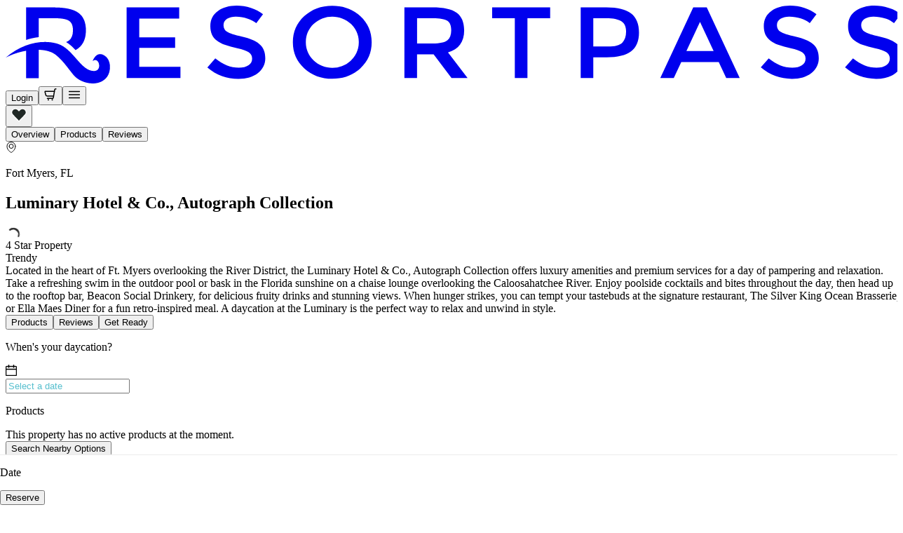

--- FILE ---
content_type: text/html; charset=utf-8
request_url: https://www.resortpass.com/hotels/luminary-hotel-and-co
body_size: 26005
content:
<!DOCTYPE html><html lang="en"><head><meta charSet="utf-8" data-next-head=""/><meta charSet="utf-8"/><meta name="viewport" content="width=device-width, initial-scale=1.0, maximum-scale=5, viewport-fit=cover" data-next-head=""/><script src="https://cdn-widgetsrepository.yotpo.com/v1/loader/L5qETKgXtpo0XAEaoWgD7I9WTGogA1ZDaOosBzWK" async=""></script><script type="text/javascript" async="" src="https://cdn.amplitude.com/script/a072f1b701bd04dbc7b634b3c9b7097e.experiment.js"></script><script src="https://wchat.freshchat.com/js/widget.js" async=""></script><script type="text/javascript" src="https://js.iterable.com/iterableUtils.js" async=""></script><title data-next-head="">Luminary Hotel &amp; Co., Autograph Collection: Pool &amp; Spa Day Pass Fort Myers | ResortPass</title><meta property="og:title" content="Luminary Hotel &amp; Co., Autograph Collection: Pool &amp; Spa Day Pass Fort Myers | ResortPass" data-next-head=""/><meta name="description" content="Located in the heart of Ft. Myers, the Luminary Hotel &amp; Co., Autograph Collection offers luxury amenities and premium services for a day of pampering and relaxation with an outdoor pool, rooftop bar with stunning views and a fun-retro inspired diner." data-next-head=""/><meta property="og:image" content="https://assets.resortpass.com/uploads/image/picture/10583/details_luminary_pool.jpg" data-next-head=""/><meta property="og:site_name" content="ResortPass.com" data-next-head=""/><link rel="canonical" href="https://www.resortpass.com/hotels/luminary-hotel-and-co" data-next-head=""/><meta http-equiv="Content-Type" content="text/html; charset=utf-8"/><meta http-equiv="Content-Type" content="text/html; charset=ISO-8859-1"/><meta name="apple-itunes-app" content="app-id=1557539492"/><meta name="facebook-domain-verification" content="45r4m6qcnb9n94es8bzeahrzf4mgqo"/><link data-next-font="size-adjust" rel="preconnect" href="/" crossorigin="anonymous"/><link rel="preload" href="/_next/static/css/0ddc10b1210bd8a9.css" as="style"/><link rel="preload" href="/_next/static/css/0eb129d6d24348b7.css" as="style"/><script>
        window["friendbuyAPI"] = friendbuyAPI = window["friendbuyAPI"] || [];
        friendbuyAPI.merchantId = "1e7f467a-7eac-4fc0-8c25-3b06642cc784";
        friendbuyAPI.push(["merchant", friendbuyAPI.merchantId]);
        (function(f, r, n, d, b, u, y) {
          while ((u = n.shift())) {
            (b = f.createElement(r)), (y = f.getElementsByTagName(r)[0]);
            b.async = 1;
            b.src = u;
            y.parentNode.insertBefore(b, y);
          }
        })(document, "script", [
          "https://static.fbot.me/friendbuy.js",
          "https://campaign.fbot.me/" + friendbuyAPI.merchantId + "/campaigns.js",
        ]);
      </script><script>
              !function(w,d){if(!w.rdt){var p=w.rdt=function(){p.sendEvent?p.sendEvent.apply(p,arguments):p.callQueue.push(arguments)};p.callQueue=[];var t=d.createElement("script");t.src="https://www.redditstatic.com/ads/pixel.js",t.async=!0;var s=d.getElementsByTagName("script")[0];s.parentNode.insertBefore(t,s)}}(window,document);rdt('init','a2_g47ikagchj3j');rdt('track', 'PageVisit');
            </script><script>!function(f,b,e,v,n,t,s){if(f.fbq)return;n=f.fbq=function(){n.callMethod?n.callMethod.apply(n,arguments):n.queue.push(arguments)};if(!f._fbq)f._fbq=n;n.push=n;n.loaded=!0;n.version='2.0';n.queue=[];t=b.createElement(e);t.async=!0;t.src=v;s=b.getElementsByTagName(e)[0];s.parentNode.insertBefore(t,s)}(window,document,'script','https://connect.facebook.net/en_US/fbevents.js','fbq');fbq('init','276523633117812');fbq('track','PageView');</script><noscript><img height="1" width="1" style="display:none" src="https://www.facebook.com/tr?id=276523633117812&amp;ev=PageView&amp;noscript=1"/></noscript><link rel="stylesheet" href="/_next/static/css/0ddc10b1210bd8a9.css" data-n-g=""/><link rel="stylesheet" href="/_next/static/css/0eb129d6d24348b7.css" data-n-p=""/><noscript data-n-css=""></noscript><script defer="" noModule="" src="/_next/static/chunks/polyfills-42372ed130431b0a.js"></script><script src="/_next/static/chunks/webpack-4919d4c98dfd5e8e.js" defer=""></script><script src="/_next/static/chunks/framework-9c4a6380afd03e6c.js" defer=""></script><script src="/_next/static/chunks/main-b68fb8a13f115c3d.js" defer=""></script><script src="/_next/static/chunks/pages/_app-256eb6bf96c1bda3.js" defer=""></script><script src="/_next/static/chunks/7e42aecb-0e800f78450ee91e.js" defer=""></script><script src="/_next/static/chunks/8057-7ef79c6a14defe49.js" defer=""></script><script src="/_next/static/chunks/1716-1bd4a24f250a4449.js" defer=""></script><script src="/_next/static/chunks/9720-499fb76386b677ca.js" defer=""></script><script src="/_next/static/chunks/9695-0685af8afd5c6051.js" defer=""></script><script src="/_next/static/chunks/6667-467669da2a0512ac.js" defer=""></script><script src="/_next/static/chunks/6879-04c280b2d6d1aebe.js" defer=""></script><script src="/_next/static/chunks/6053-67a458a9e1c12375.js" defer=""></script><script src="/_next/static/chunks/pages/hotels/%5Bslug%5D-9fceea90ce0c00ee.js" defer=""></script><script src="/_next/static/MRPlvt8TZwIOBJE0TaLAS/_buildManifest.js" defer=""></script><script src="/_next/static/MRPlvt8TZwIOBJE0TaLAS/_ssgManifest.js" defer=""></script></head><body class="flex flex-col"><div id="__next"><header class="w-full sticky top-0 z-50 bg-primary-foreground border-b text-midnight"><div class="grid grid-cols-3 grid-rows-[repeat(2,min-content)] items-center p-spacing-md max-w-[1920px] mx-auto w-full md:flex md:flex-row md:justify-between md:gap-4 md:px-spacing-xl xl:px-spacing-2xl" data-testid="header-top-bar"><div class="inline-flex shrink-0 items-center justify-center transition-all col-start-1 col-span-1 row-start-1 row-span-1 self-center justify-self-start md:flex-none text-midnight" data-slot="logo" data-testid="logo"><a title="Resort Pass Logo" href="/"><svg aria-label="Resort Pass Logo" class="block w-[150px] h-auto xl:w-[185px]" fill="none" preserveAspectRatio="xMidYMid meet" role="img" viewBox="0 0 185 16" xmlns="http://www.w3.org/2000/svg"><path d="M35.7837 0.36648V2.67295H27.5499V6.51931H34.9446V8.70138H27.5499V12.5881H36.0443V14.8979H24.9434V0.363118H35.7801L35.7837 0.36648ZM47.5238 2.27957C46.8704 2.25604 46.2241 2.40734 45.6564 2.71666C45.1743 2.99908 44.8958 3.50341 44.928 4.03464C44.903 4.57259 45.1779 5.08701 45.6564 5.38625C46.142 5.69893 47.1774 6.03515 48.7592 6.39491C50.341 6.75466 51.53 7.25899 52.3262 7.91126C53.1296 8.56353 53.5295 9.52176 53.5295 10.7893C53.5652 11.9862 53.0011 13.126 52.0084 13.8724C50.9908 14.6626 49.659 15.0559 48.0129 15.0559C45.5992 15.0559 43.4569 14.2725 41.5895 12.7058L43.2248 10.8566C44.7851 12.1308 46.4026 12.7696 48.0808 12.7696C48.9163 12.7696 49.584 12.5982 50.0767 12.2586C50.5516 11.956 50.8301 11.4483 50.8159 10.907C50.8373 10.3892 50.5731 9.89832 50.1196 9.60245C49.6554 9.29313 48.8592 9.00734 47.7273 8.75181C46.8561 8.56689 45.9956 8.33154 45.1565 8.04239C44.5852 7.84065 44.0496 7.55823 43.5711 7.20184C42.6571 6.54957 42.2036 5.551 42.2036 4.20948C42.2036 2.86796 42.7249 1.82904 43.7675 1.1028C44.8066 0.376567 46.092 0.0134488 47.6202 0.0100866C48.6199 0.0100866 49.609 0.16811 50.5552 0.467346C51.4693 0.746409 52.3226 1.1835 53.0653 1.75843L51.6799 3.60764C51.1372 3.17392 50.5052 2.84778 49.8268 2.64942C49.0841 2.40734 48.3057 2.27957 47.5202 2.27621H47.5273L47.5238 2.27957ZM71.2253 3.79256C69.1401 1.7786 65.7159 1.7349 63.5771 3.69842C63.545 3.72868 63.5093 3.75894 63.4772 3.79256C62.4381 4.78441 61.8668 6.12593 61.8954 7.51788C61.8668 8.90983 62.4381 10.2547 63.4772 11.2432C65.5624 13.2572 68.9866 13.3009 71.1254 11.3373C71.1575 11.3071 71.1932 11.2768 71.2253 11.2432C72.2644 10.2514 72.8357 8.90983 72.8071 7.51788C72.8321 6.12593 72.2644 4.78105 71.2253 3.79256ZM73.1356 12.8873C71.5753 14.323 69.6471 15.0391 67.3513 15.0391C65.0554 15.0391 63.1273 14.323 61.5669 12.8873C60.003 11.4517 59.2175 9.66969 59.2175 7.53469C59.2175 5.3997 59.9958 3.61437 61.5562 2.17198C63.1165 0.736322 65.0447 0.0201732 67.3405 0.0201732C69.6364 0.0201732 71.5646 0.73296 73.1249 2.1619C74.6852 3.59756 75.4672 5.38625 75.4672 7.53469C75.4672 9.68314 74.6852 11.4651 73.1249 12.8873H73.1356ZM94.5342 5.08365C94.5342 7.4809 93.4237 8.99053 91.1992 9.6159L95.2376 14.8946H91.9241L88.2392 10.0093H84.8186V14.8946H82.2121V0.363118H87.95C90.303 0.363118 91.9883 0.736322 93.0059 1.47937C94.02 2.22578 94.5306 3.42272 94.5306 5.07692V5.08365H94.5342ZM88.0678 7.7835C89.5389 7.7835 90.5387 7.56832 91.0707 7.13795C91.6027 6.70759 91.8634 6.0217 91.8634 5.0702C91.8634 4.1187 91.592 3.46979 91.0457 3.11676C90.4994 2.76373 89.5318 2.5889 88.1321 2.5889H84.8257V7.7835H88.0714H88.0678ZM107.578 2.60907V14.8946H104.975V2.61243H100.297V0.36648H112.262V2.61243H107.581L107.578 2.60907ZM123.842 0.363118C126.18 0.363118 127.891 0.786755 128.965 1.63067C130.04 2.47458 130.576 3.77911 130.576 5.54427C130.576 7.3027 130.029 8.59379 128.933 9.4108C127.837 10.2278 126.159 10.6346 123.899 10.6313H121.153V14.8946H118.557V0.363118H123.845H123.842ZM124.174 8.40887C125.616 8.40887 126.598 8.14998 127.123 7.62884C127.648 7.10769 127.908 6.34784 127.916 5.34254C127.916 4.3406 127.587 3.62782 126.927 3.2109C126.266 2.79399 125.231 2.58553 123.813 2.5889H121.153V8.40887H124.177H124.174ZM139.292 11.5895L137.745 14.8946H134.964L141.762 0.363118H144.544L151.342 14.8946H148.561L147.015 11.5895H139.288H139.292ZM145.958 9.32339L143.155 3.3353L140.352 9.32339H145.958ZM161.615 2.27621C160.961 2.25268 160.315 2.40397 159.747 2.7133C159.265 2.99572 158.987 3.50005 159.019 4.03128C158.994 4.56923 159.269 5.08365 159.747 5.38288C160.233 5.69557 161.268 6.03179 162.85 6.39155C164.432 6.7513 165.625 7.25563 166.432 7.9079C167.231 8.56017 167.635 9.51839 167.635 10.7859C167.667 11.9829 167.099 13.126 166.107 13.8691C165.089 14.6592 163.757 15.0526 162.111 15.0526C159.697 15.0526 157.555 14.2692 155.688 12.7024L157.319 10.8532C158.88 12.1275 160.497 12.7663 162.175 12.7663C163.015 12.7663 163.679 12.5948 164.171 12.2552C164.646 11.9526 164.925 11.4449 164.91 10.9036C164.932 10.3858 164.668 9.89496 164.214 9.59909C163.75 9.28976 162.954 9.00398 161.822 8.74845C160.947 8.56353 160.083 8.32817 159.24 8.03902C158.676 7.83729 158.148 7.55487 157.673 7.19847C156.759 6.54957 156.302 5.551 156.305 4.20611C156.305 2.85787 156.827 1.82231 157.862 1.09944C158.901 0.373204 160.187 0.0100866 161.715 0.0067244C162.715 0.0067244 163.707 0.161386 164.653 0.463984C165.571 0.739684 166.421 1.18013 167.167 1.75507L165.782 3.60428C165.239 3.17056 164.607 2.84442 163.929 2.64605C163.186 2.40397 162.408 2.27621 161.622 2.27285H161.615V2.27621ZM178.982 2.27285C178.329 2.24931 177.682 2.40061 177.118 2.70993C176.636 2.99236 176.358 3.49669 176.39 4.02792C176.365 4.56923 176.64 5.08029 177.118 5.37952C177.604 5.69221 178.636 6.02843 180.218 6.38818C181.799 6.74794 182.992 7.25227 183.795 7.90454C184.595 8.5568 184.999 9.51503 184.999 10.7826C185.034 11.9795 184.47 13.1227 183.474 13.8691C182.46 14.6592 181.128 15.0526 179.478 15.0526C177.065 15.0526 174.922 14.2692 173.055 12.7024L174.69 10.8532C176.251 12.1275 177.868 12.7663 179.546 12.7663C180.385 12.7663 181.05 12.5948 181.546 12.2552C182.017 11.9526 182.296 11.4449 182.285 10.9036C182.303 10.3858 182.042 9.89496 181.592 9.59909C181.128 9.28976 180.332 9.00398 179.196 8.74845C178.322 8.56353 177.458 8.32817 176.615 8.03902C176.051 7.83729 175.522 7.55151 175.047 7.19847C174.137 6.54621 173.68 5.54763 173.68 4.19939C173.68 2.85115 174.198 1.81559 175.237 1.09272C176.272 0.36648 177.558 0.0033622 179.089 0C180.089 0 181.078 0.158023 182.024 0.457259C182.942 0.73296 183.795 1.17341 184.538 1.74835L183.153 3.59756C182.61 3.16383 181.978 2.8377 181.299 2.63933C180.557 2.39389 179.775 2.26612 178.986 2.26276L178.982 2.27285Z" fill="currentColor"></path><path clip-rule="evenodd" d="M0 10.7118C3.57773 7.59842 7.76246 6.93606 10.7118 7.8405C14.0039 8.84916 15.4928 13.5462 18.2957 13.4352C20.0346 13.3646 19.2062 10.342 17.9386 11.4145C17.9386 11.4145 18.6992 9.05425 20.5023 10.3487C21.8163 11.2935 21.7378 13.5428 20.9201 14.6422C19.2705 16.8613 15.4928 16.0947 13.9824 14.2455C12.6613 12.6249 11.7794 11.2565 10.3333 10.1201C9.46206 9.43418 8.21236 9.1215 6.83411 9.07779V14.9078H4.22758V9.27952C2.66723 9.55186 1.14973 10.073 0 10.7118ZM4.22758 7.05038C4.58464 6.9327 4.94884 6.82847 5.31661 6.74106C5.81292 6.62338 6.31994 6.53596 6.83411 6.4788V2.5921H10.1476C11.5473 2.5921 12.5185 2.7703 13.0648 3.12333C13.6111 3.47636 13.8825 4.12863 13.8825 5.08013C13.8825 6.03163 13.6182 6.72088 13.0862 7.15125C12.9255 7.28237 12.722 7.39332 12.4721 7.4841C13.2076 7.938 13.8432 8.52302 14.4323 9.13831C15.8463 8.35491 16.5533 7.00667 16.5533 5.09358C16.5533 3.44274 16.0462 2.24243 15.0286 1.49602C14.011 0.746251 12.3257 0.373047 9.96909 0.373047H4.22758V7.0571V7.05038Z" fill="currentColor" fill-rule="evenodd"></path></svg></a></div><div class="col-start-3 col-span-1 row-start-1 row-span-1 flex items-center justify-end md:ml-0 md:flex-none md:shrink"><button class="inline-flex items-center cursor-pointer justify-center gap-2 whitespace-nowrap rounded transition-all disabled:pointer-events-none [&amp;_svg]:pointer-events-none shrink-0 [&amp;_svg]:shrink-0 outline-none focus-visible:border-ring focus-visible:ring-ring/50 focus-visible:ring-[3px] aria-invalid:ring-destructive/20 dark:aria-invalid:ring-destructive/40 aria-invalid:border-destructive active:scale-[0.95] text-sm bg-transparent hover:bg-cloud disabled:text-neutral-600 h-auto p-2 text-inherit" data-slot="button" aria-label="Login" data-testid="user-button"><span class="text-[14px] leading-[16px] font-normal">Login</span></button><button class="inline-flex items-center cursor-pointer justify-center gap-2 whitespace-nowrap rounded transition-all disabled:pointer-events-none [&amp;_svg]:pointer-events-none shrink-0 [&amp;_svg]:shrink-0 outline-none focus-visible:border-ring focus-visible:ring-ring/50 focus-visible:ring-[3px] aria-invalid:ring-destructive/20 dark:aria-invalid:ring-destructive/40 aria-invalid:border-destructive active:scale-[0.95] text-sm bg-transparent hover:bg-cloud disabled:text-neutral-600 h-auto p-2 relative pointer-events-none text-midnight" data-slot="button" aria-label="View shopping cart" data-testid="cart-button"><svg xmlns="http://www.w3.org/2000/svg" viewBox="0 0 24 24" size="18" stroke-width="2" width="18" height="18" fill="none" stroke="currentColor" stroke-linecap="round" stroke-linejoin="round" opacity="1"><path d="M6 19.125h9.921a1.5 1.5 0 0 0 1.479-1.25l2.637-15.5a1.5 1.5 0 0 1 1.479-1.247h.984"></path><path d="M7.875 22.125a.375.375 0 0 1 0-.75M7.875 22.125a.375.375 0 0 0 0-.75M15.375 22.125a.375.375 0 0 1 0-.75M15.375 22.125a.375.375 0 0 0 0-.75"></path><path d="M17.953 14.625H5.882a3 3 0 0 1-2.91-2.272l-1.45-5.8a.75.75 0 0 1 .728-.932h17.234"></path></svg></button><button class="inline-flex items-center cursor-pointer justify-center gap-2 whitespace-nowrap rounded transition-all disabled:pointer-events-none [&amp;_svg]:pointer-events-none shrink-0 [&amp;_svg]:shrink-0 outline-none focus-visible:border-ring focus-visible:ring-ring/50 focus-visible:ring-[3px] aria-invalid:ring-destructive/20 dark:aria-invalid:ring-destructive/40 aria-invalid:border-destructive active:scale-[0.95] text-sm bg-transparent hover:bg-cloud disabled:text-neutral-600 h-auto p-2 text-inherit" data-slot="button" aria-label="Open navigation menu"><svg xmlns="http://www.w3.org/2000/svg" viewBox="0 0 24 24" size="18" stroke-width="2" width="18" height="18" fill="none" stroke="currentColor" stroke-linecap="round" stroke-linejoin="round" opacity="1"><path d="M2.25 18.003h19.5M2.25 12.003h19.5M2.25 6.003h19.5"></path></svg></button></div></div></header><div class="relative "><main class="mb-spacing-2xl"><div class="flex flex-col"><div class="h-auto w-full relative"><div class="absolute cursor-pointer right-4 top-4 z-10 d:hidden"><button type="button"><svg xmlns="http://www.w3.org/2000/svg" viewBox="0 0 24 24" size="22" stroke="#ffffff" fill="#202825" width="22" height="22" stroke-width="1.5" stroke-linecap="round" stroke-linejoin="round" opacity="1"><path d="m12 21.844-9.588-10a5.67 5.67 0 0 1-1.063-6.551h0a5.673 5.673 0 0 1 9.085-1.474L12 5.384l1.566-1.565a5.673 5.673 0 0 1 9.085 1.474h0a5.67 5.67 0 0 1-1.062 6.548Z"></path></svg></button></div><div class="relative mx-auto d:w-full d:max-w-full dlp-carousel"><div class="desktop"><div class="swiper mySwiper"><div class="swiper-wrapper"><div class="swiper-slide swiper-slide-duplicate" data-swiper-slide-index="22"><div class="relative w-full aspect-[4/3] min-h-[200px] max-h-[350px]"><img alt="Luminary Hotel &amp; Co., Autograph Collection" loading="lazy" decoding="async" data-nimg="fill" class="w-full swiper-lazy swiper-lazy carousel-images object-cover" style="position:absolute;height:100%;width:100%;left:0;top:0;right:0;bottom:0;color:transparent" sizes="(max-width: 640px) 100vw, (max-width: 768px) 50vw, 33vw" srcSet="https://resortpass.com/cdn-cgi/image/quality=80,width=256,dpr=2,format=auto/https://assets.resortpass.com/uploads/image/picture/10606/details_luminary_sunset.jpg 256w, https://resortpass.com/cdn-cgi/image/quality=80,width=384,dpr=2,format=auto/https://assets.resortpass.com/uploads/image/picture/10606/details_luminary_sunset.jpg 384w, https://resortpass.com/cdn-cgi/image/quality=80,width=640,dpr=2,format=auto/https://assets.resortpass.com/uploads/image/picture/10606/details_luminary_sunset.jpg 640w, https://resortpass.com/cdn-cgi/image/quality=80,width=750,dpr=2,format=auto/https://assets.resortpass.com/uploads/image/picture/10606/details_luminary_sunset.jpg 750w, https://resortpass.com/cdn-cgi/image/quality=80,width=828,dpr=2,format=auto/https://assets.resortpass.com/uploads/image/picture/10606/details_luminary_sunset.jpg 828w, https://resortpass.com/cdn-cgi/image/quality=80,width=1080,dpr=2,format=auto/https://assets.resortpass.com/uploads/image/picture/10606/details_luminary_sunset.jpg 1080w, https://resortpass.com/cdn-cgi/image/quality=80,width=1200,dpr=2,format=auto/https://assets.resortpass.com/uploads/image/picture/10606/details_luminary_sunset.jpg 1200w, https://resortpass.com/cdn-cgi/image/quality=80,width=1920,dpr=2,format=auto/https://assets.resortpass.com/uploads/image/picture/10606/details_luminary_sunset.jpg 1920w, https://resortpass.com/cdn-cgi/image/quality=80,width=2048,dpr=2,format=auto/https://assets.resortpass.com/uploads/image/picture/10606/details_luminary_sunset.jpg 2048w, https://resortpass.com/cdn-cgi/image/quality=80,width=3840,dpr=2,format=auto/https://assets.resortpass.com/uploads/image/picture/10606/details_luminary_sunset.jpg 3840w" src="https://resortpass.com/cdn-cgi/image/quality=80,width=3840,dpr=2,format=auto/https://assets.resortpass.com/uploads/image/picture/10606/details_luminary_sunset.jpg"/></div></div><div class="swiper-slide" data-swiper-slide-index="0"><div class="relative w-full aspect-[4/3] min-h-[200px] max-h-[350px]"><img alt="Luminary Hotel &amp; Co., Autograph Collection" loading="lazy" decoding="async" data-nimg="fill" class="w-full swiper-lazy swiper-lazy carousel-images object-cover" style="position:absolute;height:100%;width:100%;left:0;top:0;right:0;bottom:0;color:transparent" sizes="(max-width: 640px) 100vw, (max-width: 768px) 50vw, 33vw" srcSet="https://resortpass.com/cdn-cgi/image/quality=80,width=256,dpr=2,format=auto/https://assets.resortpass.com/uploads/image/picture/10583/details_luminary_pool.jpg 256w, https://resortpass.com/cdn-cgi/image/quality=80,width=384,dpr=2,format=auto/https://assets.resortpass.com/uploads/image/picture/10583/details_luminary_pool.jpg 384w, https://resortpass.com/cdn-cgi/image/quality=80,width=640,dpr=2,format=auto/https://assets.resortpass.com/uploads/image/picture/10583/details_luminary_pool.jpg 640w, https://resortpass.com/cdn-cgi/image/quality=80,width=750,dpr=2,format=auto/https://assets.resortpass.com/uploads/image/picture/10583/details_luminary_pool.jpg 750w, https://resortpass.com/cdn-cgi/image/quality=80,width=828,dpr=2,format=auto/https://assets.resortpass.com/uploads/image/picture/10583/details_luminary_pool.jpg 828w, https://resortpass.com/cdn-cgi/image/quality=80,width=1080,dpr=2,format=auto/https://assets.resortpass.com/uploads/image/picture/10583/details_luminary_pool.jpg 1080w, https://resortpass.com/cdn-cgi/image/quality=80,width=1200,dpr=2,format=auto/https://assets.resortpass.com/uploads/image/picture/10583/details_luminary_pool.jpg 1200w, https://resortpass.com/cdn-cgi/image/quality=80,width=1920,dpr=2,format=auto/https://assets.resortpass.com/uploads/image/picture/10583/details_luminary_pool.jpg 1920w, https://resortpass.com/cdn-cgi/image/quality=80,width=2048,dpr=2,format=auto/https://assets.resortpass.com/uploads/image/picture/10583/details_luminary_pool.jpg 2048w, https://resortpass.com/cdn-cgi/image/quality=80,width=3840,dpr=2,format=auto/https://assets.resortpass.com/uploads/image/picture/10583/details_luminary_pool.jpg 3840w" src="https://resortpass.com/cdn-cgi/image/quality=80,width=3840,dpr=2,format=auto/https://assets.resortpass.com/uploads/image/picture/10583/details_luminary_pool.jpg"/></div></div><div class="swiper-slide" data-swiper-slide-index="1"><div class="relative w-full aspect-[4/3] min-h-[200px] max-h-[350px]"><img alt="Luminary Hotel &amp; Co., Autograph Collection" loading="lazy" decoding="async" data-nimg="fill" class="w-full swiper-lazy swiper-lazy carousel-images object-cover" style="position:absolute;height:100%;width:100%;left:0;top:0;right:0;bottom:0;color:transparent" sizes="(max-width: 640px) 100vw, (max-width: 768px) 50vw, 33vw" srcSet="https://resortpass.com/cdn-cgi/image/quality=80,width=256,dpr=2,format=auto/https://assets.resortpass.com/uploads/image/picture/12285/details_luminarydrinks.jpg 256w, https://resortpass.com/cdn-cgi/image/quality=80,width=384,dpr=2,format=auto/https://assets.resortpass.com/uploads/image/picture/12285/details_luminarydrinks.jpg 384w, https://resortpass.com/cdn-cgi/image/quality=80,width=640,dpr=2,format=auto/https://assets.resortpass.com/uploads/image/picture/12285/details_luminarydrinks.jpg 640w, https://resortpass.com/cdn-cgi/image/quality=80,width=750,dpr=2,format=auto/https://assets.resortpass.com/uploads/image/picture/12285/details_luminarydrinks.jpg 750w, https://resortpass.com/cdn-cgi/image/quality=80,width=828,dpr=2,format=auto/https://assets.resortpass.com/uploads/image/picture/12285/details_luminarydrinks.jpg 828w, https://resortpass.com/cdn-cgi/image/quality=80,width=1080,dpr=2,format=auto/https://assets.resortpass.com/uploads/image/picture/12285/details_luminarydrinks.jpg 1080w, https://resortpass.com/cdn-cgi/image/quality=80,width=1200,dpr=2,format=auto/https://assets.resortpass.com/uploads/image/picture/12285/details_luminarydrinks.jpg 1200w, https://resortpass.com/cdn-cgi/image/quality=80,width=1920,dpr=2,format=auto/https://assets.resortpass.com/uploads/image/picture/12285/details_luminarydrinks.jpg 1920w, https://resortpass.com/cdn-cgi/image/quality=80,width=2048,dpr=2,format=auto/https://assets.resortpass.com/uploads/image/picture/12285/details_luminarydrinks.jpg 2048w, https://resortpass.com/cdn-cgi/image/quality=80,width=3840,dpr=2,format=auto/https://assets.resortpass.com/uploads/image/picture/12285/details_luminarydrinks.jpg 3840w" src="https://resortpass.com/cdn-cgi/image/quality=80,width=3840,dpr=2,format=auto/https://assets.resortpass.com/uploads/image/picture/12285/details_luminarydrinks.jpg"/></div></div><div class="swiper-slide" data-swiper-slide-index="2"><div class="relative w-full aspect-[4/3] min-h-[200px] max-h-[350px]"><img alt="Luminary Hotel &amp; Co., Autograph Collection" loading="lazy" decoding="async" data-nimg="fill" class="w-full swiper-lazy swiper-lazy carousel-images object-cover" style="position:absolute;height:100%;width:100%;left:0;top:0;right:0;bottom:0;color:transparent" sizes="(max-width: 640px) 100vw, (max-width: 768px) 50vw, 33vw" srcSet="https://resortpass.com/cdn-cgi/image/quality=80,width=256,dpr=2,format=auto/https://assets.resortpass.com/uploads/image/picture/10585/details_luminarypool2.jpg 256w, https://resortpass.com/cdn-cgi/image/quality=80,width=384,dpr=2,format=auto/https://assets.resortpass.com/uploads/image/picture/10585/details_luminarypool2.jpg 384w, https://resortpass.com/cdn-cgi/image/quality=80,width=640,dpr=2,format=auto/https://assets.resortpass.com/uploads/image/picture/10585/details_luminarypool2.jpg 640w, https://resortpass.com/cdn-cgi/image/quality=80,width=750,dpr=2,format=auto/https://assets.resortpass.com/uploads/image/picture/10585/details_luminarypool2.jpg 750w, https://resortpass.com/cdn-cgi/image/quality=80,width=828,dpr=2,format=auto/https://assets.resortpass.com/uploads/image/picture/10585/details_luminarypool2.jpg 828w, https://resortpass.com/cdn-cgi/image/quality=80,width=1080,dpr=2,format=auto/https://assets.resortpass.com/uploads/image/picture/10585/details_luminarypool2.jpg 1080w, https://resortpass.com/cdn-cgi/image/quality=80,width=1200,dpr=2,format=auto/https://assets.resortpass.com/uploads/image/picture/10585/details_luminarypool2.jpg 1200w, https://resortpass.com/cdn-cgi/image/quality=80,width=1920,dpr=2,format=auto/https://assets.resortpass.com/uploads/image/picture/10585/details_luminarypool2.jpg 1920w, https://resortpass.com/cdn-cgi/image/quality=80,width=2048,dpr=2,format=auto/https://assets.resortpass.com/uploads/image/picture/10585/details_luminarypool2.jpg 2048w, https://resortpass.com/cdn-cgi/image/quality=80,width=3840,dpr=2,format=auto/https://assets.resortpass.com/uploads/image/picture/10585/details_luminarypool2.jpg 3840w" src="https://resortpass.com/cdn-cgi/image/quality=80,width=3840,dpr=2,format=auto/https://assets.resortpass.com/uploads/image/picture/10585/details_luminarypool2.jpg"/></div></div><div class="swiper-slide" data-swiper-slide-index="3"><div class="relative w-full aspect-[4/3] min-h-[200px] max-h-[350px]"><img alt="Luminary Hotel &amp; Co., Autograph Collection" loading="lazy" decoding="async" data-nimg="fill" class="w-full swiper-lazy swiper-lazy carousel-images object-cover" style="position:absolute;height:100%;width:100%;left:0;top:0;right:0;bottom:0;color:transparent" sizes="(max-width: 640px) 100vw, (max-width: 768px) 50vw, 33vw" srcSet="https://resortpass.com/cdn-cgi/image/quality=80,width=256,dpr=2,format=auto/https://assets.resortpass.com/uploads/image/picture/10597/details_luminary.jpg 256w, https://resortpass.com/cdn-cgi/image/quality=80,width=384,dpr=2,format=auto/https://assets.resortpass.com/uploads/image/picture/10597/details_luminary.jpg 384w, https://resortpass.com/cdn-cgi/image/quality=80,width=640,dpr=2,format=auto/https://assets.resortpass.com/uploads/image/picture/10597/details_luminary.jpg 640w, https://resortpass.com/cdn-cgi/image/quality=80,width=750,dpr=2,format=auto/https://assets.resortpass.com/uploads/image/picture/10597/details_luminary.jpg 750w, https://resortpass.com/cdn-cgi/image/quality=80,width=828,dpr=2,format=auto/https://assets.resortpass.com/uploads/image/picture/10597/details_luminary.jpg 828w, https://resortpass.com/cdn-cgi/image/quality=80,width=1080,dpr=2,format=auto/https://assets.resortpass.com/uploads/image/picture/10597/details_luminary.jpg 1080w, https://resortpass.com/cdn-cgi/image/quality=80,width=1200,dpr=2,format=auto/https://assets.resortpass.com/uploads/image/picture/10597/details_luminary.jpg 1200w, https://resortpass.com/cdn-cgi/image/quality=80,width=1920,dpr=2,format=auto/https://assets.resortpass.com/uploads/image/picture/10597/details_luminary.jpg 1920w, https://resortpass.com/cdn-cgi/image/quality=80,width=2048,dpr=2,format=auto/https://assets.resortpass.com/uploads/image/picture/10597/details_luminary.jpg 2048w, https://resortpass.com/cdn-cgi/image/quality=80,width=3840,dpr=2,format=auto/https://assets.resortpass.com/uploads/image/picture/10597/details_luminary.jpg 3840w" src="https://resortpass.com/cdn-cgi/image/quality=80,width=3840,dpr=2,format=auto/https://assets.resortpass.com/uploads/image/picture/10597/details_luminary.jpg"/></div></div><div class="swiper-slide" data-swiper-slide-index="4"><div class="relative w-full aspect-[4/3] min-h-[200px] max-h-[350px]"><img alt="Luminary Hotel &amp; Co., Autograph Collection" loading="lazy" decoding="async" data-nimg="fill" class="w-full swiper-lazy swiper-lazy carousel-images object-cover" style="position:absolute;height:100%;width:100%;left:0;top:0;right:0;bottom:0;color:transparent" sizes="(max-width: 640px) 100vw, (max-width: 768px) 50vw, 33vw" srcSet="https://resortpass.com/cdn-cgi/image/quality=80,width=256,dpr=2,format=auto/https://assets.resortpass.com/uploads/image/picture/10584/details_luminary_rooftop.jpg 256w, https://resortpass.com/cdn-cgi/image/quality=80,width=384,dpr=2,format=auto/https://assets.resortpass.com/uploads/image/picture/10584/details_luminary_rooftop.jpg 384w, https://resortpass.com/cdn-cgi/image/quality=80,width=640,dpr=2,format=auto/https://assets.resortpass.com/uploads/image/picture/10584/details_luminary_rooftop.jpg 640w, https://resortpass.com/cdn-cgi/image/quality=80,width=750,dpr=2,format=auto/https://assets.resortpass.com/uploads/image/picture/10584/details_luminary_rooftop.jpg 750w, https://resortpass.com/cdn-cgi/image/quality=80,width=828,dpr=2,format=auto/https://assets.resortpass.com/uploads/image/picture/10584/details_luminary_rooftop.jpg 828w, https://resortpass.com/cdn-cgi/image/quality=80,width=1080,dpr=2,format=auto/https://assets.resortpass.com/uploads/image/picture/10584/details_luminary_rooftop.jpg 1080w, https://resortpass.com/cdn-cgi/image/quality=80,width=1200,dpr=2,format=auto/https://assets.resortpass.com/uploads/image/picture/10584/details_luminary_rooftop.jpg 1200w, https://resortpass.com/cdn-cgi/image/quality=80,width=1920,dpr=2,format=auto/https://assets.resortpass.com/uploads/image/picture/10584/details_luminary_rooftop.jpg 1920w, https://resortpass.com/cdn-cgi/image/quality=80,width=2048,dpr=2,format=auto/https://assets.resortpass.com/uploads/image/picture/10584/details_luminary_rooftop.jpg 2048w, https://resortpass.com/cdn-cgi/image/quality=80,width=3840,dpr=2,format=auto/https://assets.resortpass.com/uploads/image/picture/10584/details_luminary_rooftop.jpg 3840w" src="https://resortpass.com/cdn-cgi/image/quality=80,width=3840,dpr=2,format=auto/https://assets.resortpass.com/uploads/image/picture/10584/details_luminary_rooftop.jpg"/></div></div><div class="swiper-slide" data-swiper-slide-index="5"><div class="relative w-full aspect-[4/3] min-h-[200px] max-h-[350px]"><img alt="Luminary Hotel &amp; Co., Autograph Collection" loading="lazy" decoding="async" data-nimg="fill" class="w-full swiper-lazy swiper-lazy carousel-images object-cover" style="position:absolute;height:100%;width:100%;left:0;top:0;right:0;bottom:0;color:transparent" sizes="(max-width: 640px) 100vw, (max-width: 768px) 50vw, 33vw" srcSet="https://resortpass.com/cdn-cgi/image/quality=80,width=256,dpr=2,format=auto/https://assets.resortpass.com/uploads/image/picture/10588/details_luminary_food.jpg 256w, https://resortpass.com/cdn-cgi/image/quality=80,width=384,dpr=2,format=auto/https://assets.resortpass.com/uploads/image/picture/10588/details_luminary_food.jpg 384w, https://resortpass.com/cdn-cgi/image/quality=80,width=640,dpr=2,format=auto/https://assets.resortpass.com/uploads/image/picture/10588/details_luminary_food.jpg 640w, https://resortpass.com/cdn-cgi/image/quality=80,width=750,dpr=2,format=auto/https://assets.resortpass.com/uploads/image/picture/10588/details_luminary_food.jpg 750w, https://resortpass.com/cdn-cgi/image/quality=80,width=828,dpr=2,format=auto/https://assets.resortpass.com/uploads/image/picture/10588/details_luminary_food.jpg 828w, https://resortpass.com/cdn-cgi/image/quality=80,width=1080,dpr=2,format=auto/https://assets.resortpass.com/uploads/image/picture/10588/details_luminary_food.jpg 1080w, https://resortpass.com/cdn-cgi/image/quality=80,width=1200,dpr=2,format=auto/https://assets.resortpass.com/uploads/image/picture/10588/details_luminary_food.jpg 1200w, https://resortpass.com/cdn-cgi/image/quality=80,width=1920,dpr=2,format=auto/https://assets.resortpass.com/uploads/image/picture/10588/details_luminary_food.jpg 1920w, https://resortpass.com/cdn-cgi/image/quality=80,width=2048,dpr=2,format=auto/https://assets.resortpass.com/uploads/image/picture/10588/details_luminary_food.jpg 2048w, https://resortpass.com/cdn-cgi/image/quality=80,width=3840,dpr=2,format=auto/https://assets.resortpass.com/uploads/image/picture/10588/details_luminary_food.jpg 3840w" src="https://resortpass.com/cdn-cgi/image/quality=80,width=3840,dpr=2,format=auto/https://assets.resortpass.com/uploads/image/picture/10588/details_luminary_food.jpg"/></div></div><div class="swiper-slide" data-swiper-slide-index="6"><div class="relative w-full aspect-[4/3] min-h-[200px] max-h-[350px]"><img alt="Luminary Hotel &amp; Co., Autograph Collection" loading="lazy" decoding="async" data-nimg="fill" class="w-full swiper-lazy swiper-lazy carousel-images object-cover" style="position:absolute;height:100%;width:100%;left:0;top:0;right:0;bottom:0;color:transparent" sizes="(max-width: 640px) 100vw, (max-width: 768px) 50vw, 33vw" srcSet="https://resortpass.com/cdn-cgi/image/quality=80,width=256,dpr=2,format=auto/https://assets.resortpass.com/uploads/image/picture/11624/details_luminary_poolmenu.jpg 256w, https://resortpass.com/cdn-cgi/image/quality=80,width=384,dpr=2,format=auto/https://assets.resortpass.com/uploads/image/picture/11624/details_luminary_poolmenu.jpg 384w, https://resortpass.com/cdn-cgi/image/quality=80,width=640,dpr=2,format=auto/https://assets.resortpass.com/uploads/image/picture/11624/details_luminary_poolmenu.jpg 640w, https://resortpass.com/cdn-cgi/image/quality=80,width=750,dpr=2,format=auto/https://assets.resortpass.com/uploads/image/picture/11624/details_luminary_poolmenu.jpg 750w, https://resortpass.com/cdn-cgi/image/quality=80,width=828,dpr=2,format=auto/https://assets.resortpass.com/uploads/image/picture/11624/details_luminary_poolmenu.jpg 828w, https://resortpass.com/cdn-cgi/image/quality=80,width=1080,dpr=2,format=auto/https://assets.resortpass.com/uploads/image/picture/11624/details_luminary_poolmenu.jpg 1080w, https://resortpass.com/cdn-cgi/image/quality=80,width=1200,dpr=2,format=auto/https://assets.resortpass.com/uploads/image/picture/11624/details_luminary_poolmenu.jpg 1200w, https://resortpass.com/cdn-cgi/image/quality=80,width=1920,dpr=2,format=auto/https://assets.resortpass.com/uploads/image/picture/11624/details_luminary_poolmenu.jpg 1920w, https://resortpass.com/cdn-cgi/image/quality=80,width=2048,dpr=2,format=auto/https://assets.resortpass.com/uploads/image/picture/11624/details_luminary_poolmenu.jpg 2048w, https://resortpass.com/cdn-cgi/image/quality=80,width=3840,dpr=2,format=auto/https://assets.resortpass.com/uploads/image/picture/11624/details_luminary_poolmenu.jpg 3840w" src="https://resortpass.com/cdn-cgi/image/quality=80,width=3840,dpr=2,format=auto/https://assets.resortpass.com/uploads/image/picture/11624/details_luminary_poolmenu.jpg"/></div></div><div class="swiper-slide" data-swiper-slide-index="7"><div class="relative w-full aspect-[4/3] min-h-[200px] max-h-[350px]"><img alt="Luminary Hotel &amp; Co., Autograph Collection" loading="lazy" decoding="async" data-nimg="fill" class="w-full swiper-lazy swiper-lazy carousel-images object-cover" style="position:absolute;height:100%;width:100%;left:0;top:0;right:0;bottom:0;color:transparent" sizes="(max-width: 640px) 100vw, (max-width: 768px) 50vw, 33vw" srcSet="https://resortpass.com/cdn-cgi/image/quality=80,width=256,dpr=2,format=auto/https://assets.resortpass.com/uploads/image/picture/10589/details_luminary_view.jpg 256w, https://resortpass.com/cdn-cgi/image/quality=80,width=384,dpr=2,format=auto/https://assets.resortpass.com/uploads/image/picture/10589/details_luminary_view.jpg 384w, https://resortpass.com/cdn-cgi/image/quality=80,width=640,dpr=2,format=auto/https://assets.resortpass.com/uploads/image/picture/10589/details_luminary_view.jpg 640w, https://resortpass.com/cdn-cgi/image/quality=80,width=750,dpr=2,format=auto/https://assets.resortpass.com/uploads/image/picture/10589/details_luminary_view.jpg 750w, https://resortpass.com/cdn-cgi/image/quality=80,width=828,dpr=2,format=auto/https://assets.resortpass.com/uploads/image/picture/10589/details_luminary_view.jpg 828w, https://resortpass.com/cdn-cgi/image/quality=80,width=1080,dpr=2,format=auto/https://assets.resortpass.com/uploads/image/picture/10589/details_luminary_view.jpg 1080w, https://resortpass.com/cdn-cgi/image/quality=80,width=1200,dpr=2,format=auto/https://assets.resortpass.com/uploads/image/picture/10589/details_luminary_view.jpg 1200w, https://resortpass.com/cdn-cgi/image/quality=80,width=1920,dpr=2,format=auto/https://assets.resortpass.com/uploads/image/picture/10589/details_luminary_view.jpg 1920w, https://resortpass.com/cdn-cgi/image/quality=80,width=2048,dpr=2,format=auto/https://assets.resortpass.com/uploads/image/picture/10589/details_luminary_view.jpg 2048w, https://resortpass.com/cdn-cgi/image/quality=80,width=3840,dpr=2,format=auto/https://assets.resortpass.com/uploads/image/picture/10589/details_luminary_view.jpg 3840w" src="https://resortpass.com/cdn-cgi/image/quality=80,width=3840,dpr=2,format=auto/https://assets.resortpass.com/uploads/image/picture/10589/details_luminary_view.jpg"/></div></div><div class="swiper-slide" data-swiper-slide-index="8"><div class="relative w-full aspect-[4/3] min-h-[200px] max-h-[350px]"><img alt="Luminary Hotel &amp; Co., Autograph Collection" loading="lazy" decoding="async" data-nimg="fill" class="w-full swiper-lazy swiper-lazy carousel-images object-cover" style="position:absolute;height:100%;width:100%;left:0;top:0;right:0;bottom:0;color:transparent" sizes="(max-width: 640px) 100vw, (max-width: 768px) 50vw, 33vw" srcSet="https://resortpass.com/cdn-cgi/image/quality=80,width=256,dpr=2,format=auto/https://assets.resortpass.com/uploads/image/picture/10590/details_luminary_couchdrinks.jpg 256w, https://resortpass.com/cdn-cgi/image/quality=80,width=384,dpr=2,format=auto/https://assets.resortpass.com/uploads/image/picture/10590/details_luminary_couchdrinks.jpg 384w, https://resortpass.com/cdn-cgi/image/quality=80,width=640,dpr=2,format=auto/https://assets.resortpass.com/uploads/image/picture/10590/details_luminary_couchdrinks.jpg 640w, https://resortpass.com/cdn-cgi/image/quality=80,width=750,dpr=2,format=auto/https://assets.resortpass.com/uploads/image/picture/10590/details_luminary_couchdrinks.jpg 750w, https://resortpass.com/cdn-cgi/image/quality=80,width=828,dpr=2,format=auto/https://assets.resortpass.com/uploads/image/picture/10590/details_luminary_couchdrinks.jpg 828w, https://resortpass.com/cdn-cgi/image/quality=80,width=1080,dpr=2,format=auto/https://assets.resortpass.com/uploads/image/picture/10590/details_luminary_couchdrinks.jpg 1080w, https://resortpass.com/cdn-cgi/image/quality=80,width=1200,dpr=2,format=auto/https://assets.resortpass.com/uploads/image/picture/10590/details_luminary_couchdrinks.jpg 1200w, https://resortpass.com/cdn-cgi/image/quality=80,width=1920,dpr=2,format=auto/https://assets.resortpass.com/uploads/image/picture/10590/details_luminary_couchdrinks.jpg 1920w, https://resortpass.com/cdn-cgi/image/quality=80,width=2048,dpr=2,format=auto/https://assets.resortpass.com/uploads/image/picture/10590/details_luminary_couchdrinks.jpg 2048w, https://resortpass.com/cdn-cgi/image/quality=80,width=3840,dpr=2,format=auto/https://assets.resortpass.com/uploads/image/picture/10590/details_luminary_couchdrinks.jpg 3840w" src="https://resortpass.com/cdn-cgi/image/quality=80,width=3840,dpr=2,format=auto/https://assets.resortpass.com/uploads/image/picture/10590/details_luminary_couchdrinks.jpg"/></div></div><div class="swiper-slide" data-swiper-slide-index="9"><div class="relative w-full aspect-[4/3] min-h-[200px] max-h-[350px]"><img alt="Luminary Hotel &amp; Co., Autograph Collection" loading="lazy" decoding="async" data-nimg="fill" class="w-full swiper-lazy swiper-lazy carousel-images object-cover" style="position:absolute;height:100%;width:100%;left:0;top:0;right:0;bottom:0;color:transparent" sizes="(max-width: 640px) 100vw, (max-width: 768px) 50vw, 33vw" srcSet="https://resortpass.com/cdn-cgi/image/quality=80,width=256,dpr=2,format=auto/https://assets.resortpass.com/uploads/image/picture/10591/details_luminary_oysters.jpg 256w, https://resortpass.com/cdn-cgi/image/quality=80,width=384,dpr=2,format=auto/https://assets.resortpass.com/uploads/image/picture/10591/details_luminary_oysters.jpg 384w, https://resortpass.com/cdn-cgi/image/quality=80,width=640,dpr=2,format=auto/https://assets.resortpass.com/uploads/image/picture/10591/details_luminary_oysters.jpg 640w, https://resortpass.com/cdn-cgi/image/quality=80,width=750,dpr=2,format=auto/https://assets.resortpass.com/uploads/image/picture/10591/details_luminary_oysters.jpg 750w, https://resortpass.com/cdn-cgi/image/quality=80,width=828,dpr=2,format=auto/https://assets.resortpass.com/uploads/image/picture/10591/details_luminary_oysters.jpg 828w, https://resortpass.com/cdn-cgi/image/quality=80,width=1080,dpr=2,format=auto/https://assets.resortpass.com/uploads/image/picture/10591/details_luminary_oysters.jpg 1080w, https://resortpass.com/cdn-cgi/image/quality=80,width=1200,dpr=2,format=auto/https://assets.resortpass.com/uploads/image/picture/10591/details_luminary_oysters.jpg 1200w, https://resortpass.com/cdn-cgi/image/quality=80,width=1920,dpr=2,format=auto/https://assets.resortpass.com/uploads/image/picture/10591/details_luminary_oysters.jpg 1920w, https://resortpass.com/cdn-cgi/image/quality=80,width=2048,dpr=2,format=auto/https://assets.resortpass.com/uploads/image/picture/10591/details_luminary_oysters.jpg 2048w, https://resortpass.com/cdn-cgi/image/quality=80,width=3840,dpr=2,format=auto/https://assets.resortpass.com/uploads/image/picture/10591/details_luminary_oysters.jpg 3840w" src="https://resortpass.com/cdn-cgi/image/quality=80,width=3840,dpr=2,format=auto/https://assets.resortpass.com/uploads/image/picture/10591/details_luminary_oysters.jpg"/></div></div><div class="swiper-slide" data-swiper-slide-index="10"><div class="relative w-full aspect-[4/3] min-h-[200px] max-h-[350px]"><img alt="Luminary Hotel &amp; Co., Autograph Collection" loading="lazy" decoding="async" data-nimg="fill" class="w-full swiper-lazy swiper-lazy carousel-images object-cover" style="position:absolute;height:100%;width:100%;left:0;top:0;right:0;bottom:0;color:transparent" sizes="(max-width: 640px) 100vw, (max-width: 768px) 50vw, 33vw" srcSet="https://resortpass.com/cdn-cgi/image/quality=80,width=256,dpr=2,format=auto/https://assets.resortpass.com/uploads/image/picture/10592/details_luminary_bar.jpg 256w, https://resortpass.com/cdn-cgi/image/quality=80,width=384,dpr=2,format=auto/https://assets.resortpass.com/uploads/image/picture/10592/details_luminary_bar.jpg 384w, https://resortpass.com/cdn-cgi/image/quality=80,width=640,dpr=2,format=auto/https://assets.resortpass.com/uploads/image/picture/10592/details_luminary_bar.jpg 640w, https://resortpass.com/cdn-cgi/image/quality=80,width=750,dpr=2,format=auto/https://assets.resortpass.com/uploads/image/picture/10592/details_luminary_bar.jpg 750w, https://resortpass.com/cdn-cgi/image/quality=80,width=828,dpr=2,format=auto/https://assets.resortpass.com/uploads/image/picture/10592/details_luminary_bar.jpg 828w, https://resortpass.com/cdn-cgi/image/quality=80,width=1080,dpr=2,format=auto/https://assets.resortpass.com/uploads/image/picture/10592/details_luminary_bar.jpg 1080w, https://resortpass.com/cdn-cgi/image/quality=80,width=1200,dpr=2,format=auto/https://assets.resortpass.com/uploads/image/picture/10592/details_luminary_bar.jpg 1200w, https://resortpass.com/cdn-cgi/image/quality=80,width=1920,dpr=2,format=auto/https://assets.resortpass.com/uploads/image/picture/10592/details_luminary_bar.jpg 1920w, https://resortpass.com/cdn-cgi/image/quality=80,width=2048,dpr=2,format=auto/https://assets.resortpass.com/uploads/image/picture/10592/details_luminary_bar.jpg 2048w, https://resortpass.com/cdn-cgi/image/quality=80,width=3840,dpr=2,format=auto/https://assets.resortpass.com/uploads/image/picture/10592/details_luminary_bar.jpg 3840w" src="https://resortpass.com/cdn-cgi/image/quality=80,width=3840,dpr=2,format=auto/https://assets.resortpass.com/uploads/image/picture/10592/details_luminary_bar.jpg"/></div></div><div class="swiper-slide" data-swiper-slide-index="11"><div class="relative w-full aspect-[4/3] min-h-[200px] max-h-[350px]"><img alt="Luminary Hotel &amp; Co., Autograph Collection" loading="lazy" decoding="async" data-nimg="fill" class="w-full swiper-lazy swiper-lazy carousel-images object-cover" style="position:absolute;height:100%;width:100%;left:0;top:0;right:0;bottom:0;color:transparent" sizes="(max-width: 640px) 100vw, (max-width: 768px) 50vw, 33vw" srcSet="https://resortpass.com/cdn-cgi/image/quality=80,width=256,dpr=2,format=auto/https://assets.resortpass.com/uploads/image/picture/10593/details_luminary_beacon.jpg 256w, https://resortpass.com/cdn-cgi/image/quality=80,width=384,dpr=2,format=auto/https://assets.resortpass.com/uploads/image/picture/10593/details_luminary_beacon.jpg 384w, https://resortpass.com/cdn-cgi/image/quality=80,width=640,dpr=2,format=auto/https://assets.resortpass.com/uploads/image/picture/10593/details_luminary_beacon.jpg 640w, https://resortpass.com/cdn-cgi/image/quality=80,width=750,dpr=2,format=auto/https://assets.resortpass.com/uploads/image/picture/10593/details_luminary_beacon.jpg 750w, https://resortpass.com/cdn-cgi/image/quality=80,width=828,dpr=2,format=auto/https://assets.resortpass.com/uploads/image/picture/10593/details_luminary_beacon.jpg 828w, https://resortpass.com/cdn-cgi/image/quality=80,width=1080,dpr=2,format=auto/https://assets.resortpass.com/uploads/image/picture/10593/details_luminary_beacon.jpg 1080w, https://resortpass.com/cdn-cgi/image/quality=80,width=1200,dpr=2,format=auto/https://assets.resortpass.com/uploads/image/picture/10593/details_luminary_beacon.jpg 1200w, https://resortpass.com/cdn-cgi/image/quality=80,width=1920,dpr=2,format=auto/https://assets.resortpass.com/uploads/image/picture/10593/details_luminary_beacon.jpg 1920w, https://resortpass.com/cdn-cgi/image/quality=80,width=2048,dpr=2,format=auto/https://assets.resortpass.com/uploads/image/picture/10593/details_luminary_beacon.jpg 2048w, https://resortpass.com/cdn-cgi/image/quality=80,width=3840,dpr=2,format=auto/https://assets.resortpass.com/uploads/image/picture/10593/details_luminary_beacon.jpg 3840w" src="https://resortpass.com/cdn-cgi/image/quality=80,width=3840,dpr=2,format=auto/https://assets.resortpass.com/uploads/image/picture/10593/details_luminary_beacon.jpg"/></div></div><div class="swiper-slide" data-swiper-slide-index="12"><div class="relative w-full aspect-[4/3] min-h-[200px] max-h-[350px]"><img alt="Luminary Hotel &amp; Co., Autograph Collection" loading="lazy" decoding="async" data-nimg="fill" class="w-full swiper-lazy swiper-lazy carousel-images object-cover" style="position:absolute;height:100%;width:100%;left:0;top:0;right:0;bottom:0;color:transparent" sizes="(max-width: 640px) 100vw, (max-width: 768px) 50vw, 33vw" srcSet="https://resortpass.com/cdn-cgi/image/quality=80,width=256,dpr=2,format=auto/https://assets.resortpass.com/uploads/image/picture/10594/details_luminary_diner.jpg 256w, https://resortpass.com/cdn-cgi/image/quality=80,width=384,dpr=2,format=auto/https://assets.resortpass.com/uploads/image/picture/10594/details_luminary_diner.jpg 384w, https://resortpass.com/cdn-cgi/image/quality=80,width=640,dpr=2,format=auto/https://assets.resortpass.com/uploads/image/picture/10594/details_luminary_diner.jpg 640w, https://resortpass.com/cdn-cgi/image/quality=80,width=750,dpr=2,format=auto/https://assets.resortpass.com/uploads/image/picture/10594/details_luminary_diner.jpg 750w, https://resortpass.com/cdn-cgi/image/quality=80,width=828,dpr=2,format=auto/https://assets.resortpass.com/uploads/image/picture/10594/details_luminary_diner.jpg 828w, https://resortpass.com/cdn-cgi/image/quality=80,width=1080,dpr=2,format=auto/https://assets.resortpass.com/uploads/image/picture/10594/details_luminary_diner.jpg 1080w, https://resortpass.com/cdn-cgi/image/quality=80,width=1200,dpr=2,format=auto/https://assets.resortpass.com/uploads/image/picture/10594/details_luminary_diner.jpg 1200w, https://resortpass.com/cdn-cgi/image/quality=80,width=1920,dpr=2,format=auto/https://assets.resortpass.com/uploads/image/picture/10594/details_luminary_diner.jpg 1920w, https://resortpass.com/cdn-cgi/image/quality=80,width=2048,dpr=2,format=auto/https://assets.resortpass.com/uploads/image/picture/10594/details_luminary_diner.jpg 2048w, https://resortpass.com/cdn-cgi/image/quality=80,width=3840,dpr=2,format=auto/https://assets.resortpass.com/uploads/image/picture/10594/details_luminary_diner.jpg 3840w" src="https://resortpass.com/cdn-cgi/image/quality=80,width=3840,dpr=2,format=auto/https://assets.resortpass.com/uploads/image/picture/10594/details_luminary_diner.jpg"/></div></div><div class="swiper-slide" data-swiper-slide-index="13"><div class="relative w-full aspect-[4/3] min-h-[200px] max-h-[350px]"><img alt="Luminary Hotel &amp; Co., Autograph Collection" loading="lazy" decoding="async" data-nimg="fill" class="w-full swiper-lazy swiper-lazy carousel-images object-cover" style="position:absolute;height:100%;width:100%;left:0;top:0;right:0;bottom:0;color:transparent" sizes="(max-width: 640px) 100vw, (max-width: 768px) 50vw, 33vw" srcSet="https://resortpass.com/cdn-cgi/image/quality=80,width=256,dpr=2,format=auto/https://assets.resortpass.com/uploads/image/picture/10596/details_luminary_restaurant_copy.jpg 256w, https://resortpass.com/cdn-cgi/image/quality=80,width=384,dpr=2,format=auto/https://assets.resortpass.com/uploads/image/picture/10596/details_luminary_restaurant_copy.jpg 384w, https://resortpass.com/cdn-cgi/image/quality=80,width=640,dpr=2,format=auto/https://assets.resortpass.com/uploads/image/picture/10596/details_luminary_restaurant_copy.jpg 640w, https://resortpass.com/cdn-cgi/image/quality=80,width=750,dpr=2,format=auto/https://assets.resortpass.com/uploads/image/picture/10596/details_luminary_restaurant_copy.jpg 750w, https://resortpass.com/cdn-cgi/image/quality=80,width=828,dpr=2,format=auto/https://assets.resortpass.com/uploads/image/picture/10596/details_luminary_restaurant_copy.jpg 828w, https://resortpass.com/cdn-cgi/image/quality=80,width=1080,dpr=2,format=auto/https://assets.resortpass.com/uploads/image/picture/10596/details_luminary_restaurant_copy.jpg 1080w, https://resortpass.com/cdn-cgi/image/quality=80,width=1200,dpr=2,format=auto/https://assets.resortpass.com/uploads/image/picture/10596/details_luminary_restaurant_copy.jpg 1200w, https://resortpass.com/cdn-cgi/image/quality=80,width=1920,dpr=2,format=auto/https://assets.resortpass.com/uploads/image/picture/10596/details_luminary_restaurant_copy.jpg 1920w, https://resortpass.com/cdn-cgi/image/quality=80,width=2048,dpr=2,format=auto/https://assets.resortpass.com/uploads/image/picture/10596/details_luminary_restaurant_copy.jpg 2048w, https://resortpass.com/cdn-cgi/image/quality=80,width=3840,dpr=2,format=auto/https://assets.resortpass.com/uploads/image/picture/10596/details_luminary_restaurant_copy.jpg 3840w" src="https://resortpass.com/cdn-cgi/image/quality=80,width=3840,dpr=2,format=auto/https://assets.resortpass.com/uploads/image/picture/10596/details_luminary_restaurant_copy.jpg"/></div></div><div class="swiper-slide" data-swiper-slide-index="14"><div class="relative w-full aspect-[4/3] min-h-[200px] max-h-[350px]"><img alt="Luminary Hotel &amp; Co., Autograph Collection" loading="lazy" decoding="async" data-nimg="fill" class="w-full swiper-lazy swiper-lazy carousel-images object-cover" style="position:absolute;height:100%;width:100%;left:0;top:0;right:0;bottom:0;color:transparent" sizes="(max-width: 640px) 100vw, (max-width: 768px) 50vw, 33vw" srcSet="https://resortpass.com/cdn-cgi/image/quality=80,width=256,dpr=2,format=auto/https://assets.resortpass.com/uploads/image/picture/10598/details_luminary_exteriorday.jpg 256w, https://resortpass.com/cdn-cgi/image/quality=80,width=384,dpr=2,format=auto/https://assets.resortpass.com/uploads/image/picture/10598/details_luminary_exteriorday.jpg 384w, https://resortpass.com/cdn-cgi/image/quality=80,width=640,dpr=2,format=auto/https://assets.resortpass.com/uploads/image/picture/10598/details_luminary_exteriorday.jpg 640w, https://resortpass.com/cdn-cgi/image/quality=80,width=750,dpr=2,format=auto/https://assets.resortpass.com/uploads/image/picture/10598/details_luminary_exteriorday.jpg 750w, https://resortpass.com/cdn-cgi/image/quality=80,width=828,dpr=2,format=auto/https://assets.resortpass.com/uploads/image/picture/10598/details_luminary_exteriorday.jpg 828w, https://resortpass.com/cdn-cgi/image/quality=80,width=1080,dpr=2,format=auto/https://assets.resortpass.com/uploads/image/picture/10598/details_luminary_exteriorday.jpg 1080w, https://resortpass.com/cdn-cgi/image/quality=80,width=1200,dpr=2,format=auto/https://assets.resortpass.com/uploads/image/picture/10598/details_luminary_exteriorday.jpg 1200w, https://resortpass.com/cdn-cgi/image/quality=80,width=1920,dpr=2,format=auto/https://assets.resortpass.com/uploads/image/picture/10598/details_luminary_exteriorday.jpg 1920w, https://resortpass.com/cdn-cgi/image/quality=80,width=2048,dpr=2,format=auto/https://assets.resortpass.com/uploads/image/picture/10598/details_luminary_exteriorday.jpg 2048w, https://resortpass.com/cdn-cgi/image/quality=80,width=3840,dpr=2,format=auto/https://assets.resortpass.com/uploads/image/picture/10598/details_luminary_exteriorday.jpg 3840w" src="https://resortpass.com/cdn-cgi/image/quality=80,width=3840,dpr=2,format=auto/https://assets.resortpass.com/uploads/image/picture/10598/details_luminary_exteriorday.jpg"/></div></div><div class="swiper-slide" data-swiper-slide-index="15"><div class="relative w-full aspect-[4/3] min-h-[200px] max-h-[350px]"><img alt="Luminary Hotel &amp; Co., Autograph Collection" loading="lazy" decoding="async" data-nimg="fill" class="w-full swiper-lazy swiper-lazy carousel-images object-cover" style="position:absolute;height:100%;width:100%;left:0;top:0;right:0;bottom:0;color:transparent" sizes="(max-width: 640px) 100vw, (max-width: 768px) 50vw, 33vw" srcSet="https://resortpass.com/cdn-cgi/image/quality=80,width=256,dpr=2,format=auto/https://assets.resortpass.com/uploads/image/picture/10599/details_luminary_restaurant.jpg 256w, https://resortpass.com/cdn-cgi/image/quality=80,width=384,dpr=2,format=auto/https://assets.resortpass.com/uploads/image/picture/10599/details_luminary_restaurant.jpg 384w, https://resortpass.com/cdn-cgi/image/quality=80,width=640,dpr=2,format=auto/https://assets.resortpass.com/uploads/image/picture/10599/details_luminary_restaurant.jpg 640w, https://resortpass.com/cdn-cgi/image/quality=80,width=750,dpr=2,format=auto/https://assets.resortpass.com/uploads/image/picture/10599/details_luminary_restaurant.jpg 750w, https://resortpass.com/cdn-cgi/image/quality=80,width=828,dpr=2,format=auto/https://assets.resortpass.com/uploads/image/picture/10599/details_luminary_restaurant.jpg 828w, https://resortpass.com/cdn-cgi/image/quality=80,width=1080,dpr=2,format=auto/https://assets.resortpass.com/uploads/image/picture/10599/details_luminary_restaurant.jpg 1080w, https://resortpass.com/cdn-cgi/image/quality=80,width=1200,dpr=2,format=auto/https://assets.resortpass.com/uploads/image/picture/10599/details_luminary_restaurant.jpg 1200w, https://resortpass.com/cdn-cgi/image/quality=80,width=1920,dpr=2,format=auto/https://assets.resortpass.com/uploads/image/picture/10599/details_luminary_restaurant.jpg 1920w, https://resortpass.com/cdn-cgi/image/quality=80,width=2048,dpr=2,format=auto/https://assets.resortpass.com/uploads/image/picture/10599/details_luminary_restaurant.jpg 2048w, https://resortpass.com/cdn-cgi/image/quality=80,width=3840,dpr=2,format=auto/https://assets.resortpass.com/uploads/image/picture/10599/details_luminary_restaurant.jpg 3840w" src="https://resortpass.com/cdn-cgi/image/quality=80,width=3840,dpr=2,format=auto/https://assets.resortpass.com/uploads/image/picture/10599/details_luminary_restaurant.jpg"/></div></div><div class="swiper-slide" data-swiper-slide-index="16"><div class="relative w-full aspect-[4/3] min-h-[200px] max-h-[350px]"><img alt="Luminary Hotel &amp; Co., Autograph Collection" loading="lazy" decoding="async" data-nimg="fill" class="w-full swiper-lazy swiper-lazy carousel-images object-cover" style="position:absolute;height:100%;width:100%;left:0;top:0;right:0;bottom:0;color:transparent" sizes="(max-width: 640px) 100vw, (max-width: 768px) 50vw, 33vw" srcSet="https://resortpass.com/cdn-cgi/image/quality=80,width=256,dpr=2,format=auto/https://assets.resortpass.com/uploads/image/picture/10600/details_luminary_fitnesscenter.jpg 256w, https://resortpass.com/cdn-cgi/image/quality=80,width=384,dpr=2,format=auto/https://assets.resortpass.com/uploads/image/picture/10600/details_luminary_fitnesscenter.jpg 384w, https://resortpass.com/cdn-cgi/image/quality=80,width=640,dpr=2,format=auto/https://assets.resortpass.com/uploads/image/picture/10600/details_luminary_fitnesscenter.jpg 640w, https://resortpass.com/cdn-cgi/image/quality=80,width=750,dpr=2,format=auto/https://assets.resortpass.com/uploads/image/picture/10600/details_luminary_fitnesscenter.jpg 750w, https://resortpass.com/cdn-cgi/image/quality=80,width=828,dpr=2,format=auto/https://assets.resortpass.com/uploads/image/picture/10600/details_luminary_fitnesscenter.jpg 828w, https://resortpass.com/cdn-cgi/image/quality=80,width=1080,dpr=2,format=auto/https://assets.resortpass.com/uploads/image/picture/10600/details_luminary_fitnesscenter.jpg 1080w, https://resortpass.com/cdn-cgi/image/quality=80,width=1200,dpr=2,format=auto/https://assets.resortpass.com/uploads/image/picture/10600/details_luminary_fitnesscenter.jpg 1200w, https://resortpass.com/cdn-cgi/image/quality=80,width=1920,dpr=2,format=auto/https://assets.resortpass.com/uploads/image/picture/10600/details_luminary_fitnesscenter.jpg 1920w, https://resortpass.com/cdn-cgi/image/quality=80,width=2048,dpr=2,format=auto/https://assets.resortpass.com/uploads/image/picture/10600/details_luminary_fitnesscenter.jpg 2048w, https://resortpass.com/cdn-cgi/image/quality=80,width=3840,dpr=2,format=auto/https://assets.resortpass.com/uploads/image/picture/10600/details_luminary_fitnesscenter.jpg 3840w" src="https://resortpass.com/cdn-cgi/image/quality=80,width=3840,dpr=2,format=auto/https://assets.resortpass.com/uploads/image/picture/10600/details_luminary_fitnesscenter.jpg"/></div></div><div class="swiper-slide" data-swiper-slide-index="17"><div class="relative w-full aspect-[4/3] min-h-[200px] max-h-[350px]"><img alt="Luminary Hotel &amp; Co., Autograph Collection" loading="lazy" decoding="async" data-nimg="fill" class="w-full swiper-lazy swiper-lazy carousel-images object-cover" style="position:absolute;height:100%;width:100%;left:0;top:0;right:0;bottom:0;color:transparent" sizes="(max-width: 640px) 100vw, (max-width: 768px) 50vw, 33vw" srcSet="https://resortpass.com/cdn-cgi/image/quality=80,width=256,dpr=2,format=auto/https://assets.resortpass.com/uploads/image/picture/10601/details_luminary_couch.jpg 256w, https://resortpass.com/cdn-cgi/image/quality=80,width=384,dpr=2,format=auto/https://assets.resortpass.com/uploads/image/picture/10601/details_luminary_couch.jpg 384w, https://resortpass.com/cdn-cgi/image/quality=80,width=640,dpr=2,format=auto/https://assets.resortpass.com/uploads/image/picture/10601/details_luminary_couch.jpg 640w, https://resortpass.com/cdn-cgi/image/quality=80,width=750,dpr=2,format=auto/https://assets.resortpass.com/uploads/image/picture/10601/details_luminary_couch.jpg 750w, https://resortpass.com/cdn-cgi/image/quality=80,width=828,dpr=2,format=auto/https://assets.resortpass.com/uploads/image/picture/10601/details_luminary_couch.jpg 828w, https://resortpass.com/cdn-cgi/image/quality=80,width=1080,dpr=2,format=auto/https://assets.resortpass.com/uploads/image/picture/10601/details_luminary_couch.jpg 1080w, https://resortpass.com/cdn-cgi/image/quality=80,width=1200,dpr=2,format=auto/https://assets.resortpass.com/uploads/image/picture/10601/details_luminary_couch.jpg 1200w, https://resortpass.com/cdn-cgi/image/quality=80,width=1920,dpr=2,format=auto/https://assets.resortpass.com/uploads/image/picture/10601/details_luminary_couch.jpg 1920w, https://resortpass.com/cdn-cgi/image/quality=80,width=2048,dpr=2,format=auto/https://assets.resortpass.com/uploads/image/picture/10601/details_luminary_couch.jpg 2048w, https://resortpass.com/cdn-cgi/image/quality=80,width=3840,dpr=2,format=auto/https://assets.resortpass.com/uploads/image/picture/10601/details_luminary_couch.jpg 3840w" src="https://resortpass.com/cdn-cgi/image/quality=80,width=3840,dpr=2,format=auto/https://assets.resortpass.com/uploads/image/picture/10601/details_luminary_couch.jpg"/></div></div><div class="swiper-slide" data-swiper-slide-index="18"><div class="relative w-full aspect-[4/3] min-h-[200px] max-h-[350px]"><img alt="Luminary Hotel &amp; Co., Autograph Collection" loading="lazy" decoding="async" data-nimg="fill" class="w-full swiper-lazy swiper-lazy carousel-images object-cover" style="position:absolute;height:100%;width:100%;left:0;top:0;right:0;bottom:0;color:transparent" sizes="(max-width: 640px) 100vw, (max-width: 768px) 50vw, 33vw" srcSet="https://resortpass.com/cdn-cgi/image/quality=80,width=256,dpr=2,format=auto/https://assets.resortpass.com/uploads/image/picture/10602/details_luminary_lounge.jpg 256w, https://resortpass.com/cdn-cgi/image/quality=80,width=384,dpr=2,format=auto/https://assets.resortpass.com/uploads/image/picture/10602/details_luminary_lounge.jpg 384w, https://resortpass.com/cdn-cgi/image/quality=80,width=640,dpr=2,format=auto/https://assets.resortpass.com/uploads/image/picture/10602/details_luminary_lounge.jpg 640w, https://resortpass.com/cdn-cgi/image/quality=80,width=750,dpr=2,format=auto/https://assets.resortpass.com/uploads/image/picture/10602/details_luminary_lounge.jpg 750w, https://resortpass.com/cdn-cgi/image/quality=80,width=828,dpr=2,format=auto/https://assets.resortpass.com/uploads/image/picture/10602/details_luminary_lounge.jpg 828w, https://resortpass.com/cdn-cgi/image/quality=80,width=1080,dpr=2,format=auto/https://assets.resortpass.com/uploads/image/picture/10602/details_luminary_lounge.jpg 1080w, https://resortpass.com/cdn-cgi/image/quality=80,width=1200,dpr=2,format=auto/https://assets.resortpass.com/uploads/image/picture/10602/details_luminary_lounge.jpg 1200w, https://resortpass.com/cdn-cgi/image/quality=80,width=1920,dpr=2,format=auto/https://assets.resortpass.com/uploads/image/picture/10602/details_luminary_lounge.jpg 1920w, https://resortpass.com/cdn-cgi/image/quality=80,width=2048,dpr=2,format=auto/https://assets.resortpass.com/uploads/image/picture/10602/details_luminary_lounge.jpg 2048w, https://resortpass.com/cdn-cgi/image/quality=80,width=3840,dpr=2,format=auto/https://assets.resortpass.com/uploads/image/picture/10602/details_luminary_lounge.jpg 3840w" src="https://resortpass.com/cdn-cgi/image/quality=80,width=3840,dpr=2,format=auto/https://assets.resortpass.com/uploads/image/picture/10602/details_luminary_lounge.jpg"/></div></div><div class="swiper-slide" data-swiper-slide-index="19"><div class="relative w-full aspect-[4/3] min-h-[200px] max-h-[350px]"><img alt="Luminary Hotel &amp; Co., Autograph Collection" loading="lazy" decoding="async" data-nimg="fill" class="w-full swiper-lazy swiper-lazy carousel-images object-cover" style="position:absolute;height:100%;width:100%;left:0;top:0;right:0;bottom:0;color:transparent" sizes="(max-width: 640px) 100vw, (max-width: 768px) 50vw, 33vw" srcSet="https://resortpass.com/cdn-cgi/image/quality=80,width=256,dpr=2,format=auto/https://assets.resortpass.com/uploads/image/picture/10603/details_luminary_exterior.jpg 256w, https://resortpass.com/cdn-cgi/image/quality=80,width=384,dpr=2,format=auto/https://assets.resortpass.com/uploads/image/picture/10603/details_luminary_exterior.jpg 384w, https://resortpass.com/cdn-cgi/image/quality=80,width=640,dpr=2,format=auto/https://assets.resortpass.com/uploads/image/picture/10603/details_luminary_exterior.jpg 640w, https://resortpass.com/cdn-cgi/image/quality=80,width=750,dpr=2,format=auto/https://assets.resortpass.com/uploads/image/picture/10603/details_luminary_exterior.jpg 750w, https://resortpass.com/cdn-cgi/image/quality=80,width=828,dpr=2,format=auto/https://assets.resortpass.com/uploads/image/picture/10603/details_luminary_exterior.jpg 828w, https://resortpass.com/cdn-cgi/image/quality=80,width=1080,dpr=2,format=auto/https://assets.resortpass.com/uploads/image/picture/10603/details_luminary_exterior.jpg 1080w, https://resortpass.com/cdn-cgi/image/quality=80,width=1200,dpr=2,format=auto/https://assets.resortpass.com/uploads/image/picture/10603/details_luminary_exterior.jpg 1200w, https://resortpass.com/cdn-cgi/image/quality=80,width=1920,dpr=2,format=auto/https://assets.resortpass.com/uploads/image/picture/10603/details_luminary_exterior.jpg 1920w, https://resortpass.com/cdn-cgi/image/quality=80,width=2048,dpr=2,format=auto/https://assets.resortpass.com/uploads/image/picture/10603/details_luminary_exterior.jpg 2048w, https://resortpass.com/cdn-cgi/image/quality=80,width=3840,dpr=2,format=auto/https://assets.resortpass.com/uploads/image/picture/10603/details_luminary_exterior.jpg 3840w" src="https://resortpass.com/cdn-cgi/image/quality=80,width=3840,dpr=2,format=auto/https://assets.resortpass.com/uploads/image/picture/10603/details_luminary_exterior.jpg"/></div></div><div class="swiper-slide" data-swiper-slide-index="20"><div class="relative w-full aspect-[4/3] min-h-[200px] max-h-[350px]"><img alt="Luminary Hotel &amp; Co., Autograph Collection" loading="lazy" decoding="async" data-nimg="fill" class="w-full swiper-lazy swiper-lazy carousel-images object-cover" style="position:absolute;height:100%;width:100%;left:0;top:0;right:0;bottom:0;color:transparent" sizes="(max-width: 640px) 100vw, (max-width: 768px) 50vw, 33vw" srcSet="https://resortpass.com/cdn-cgi/image/quality=80,width=256,dpr=2,format=auto/https://assets.resortpass.com/uploads/image/picture/10604/details_luminary_exterior_sunset.jpg 256w, https://resortpass.com/cdn-cgi/image/quality=80,width=384,dpr=2,format=auto/https://assets.resortpass.com/uploads/image/picture/10604/details_luminary_exterior_sunset.jpg 384w, https://resortpass.com/cdn-cgi/image/quality=80,width=640,dpr=2,format=auto/https://assets.resortpass.com/uploads/image/picture/10604/details_luminary_exterior_sunset.jpg 640w, https://resortpass.com/cdn-cgi/image/quality=80,width=750,dpr=2,format=auto/https://assets.resortpass.com/uploads/image/picture/10604/details_luminary_exterior_sunset.jpg 750w, https://resortpass.com/cdn-cgi/image/quality=80,width=828,dpr=2,format=auto/https://assets.resortpass.com/uploads/image/picture/10604/details_luminary_exterior_sunset.jpg 828w, https://resortpass.com/cdn-cgi/image/quality=80,width=1080,dpr=2,format=auto/https://assets.resortpass.com/uploads/image/picture/10604/details_luminary_exterior_sunset.jpg 1080w, https://resortpass.com/cdn-cgi/image/quality=80,width=1200,dpr=2,format=auto/https://assets.resortpass.com/uploads/image/picture/10604/details_luminary_exterior_sunset.jpg 1200w, https://resortpass.com/cdn-cgi/image/quality=80,width=1920,dpr=2,format=auto/https://assets.resortpass.com/uploads/image/picture/10604/details_luminary_exterior_sunset.jpg 1920w, https://resortpass.com/cdn-cgi/image/quality=80,width=2048,dpr=2,format=auto/https://assets.resortpass.com/uploads/image/picture/10604/details_luminary_exterior_sunset.jpg 2048w, https://resortpass.com/cdn-cgi/image/quality=80,width=3840,dpr=2,format=auto/https://assets.resortpass.com/uploads/image/picture/10604/details_luminary_exterior_sunset.jpg 3840w" src="https://resortpass.com/cdn-cgi/image/quality=80,width=3840,dpr=2,format=auto/https://assets.resortpass.com/uploads/image/picture/10604/details_luminary_exterior_sunset.jpg"/></div></div><div class="swiper-slide" data-swiper-slide-index="21"><div class="relative w-full aspect-[4/3] min-h-[200px] max-h-[350px]"><img alt="Luminary Hotel &amp; Co., Autograph Collection" loading="lazy" decoding="async" data-nimg="fill" class="w-full swiper-lazy swiper-lazy carousel-images object-cover" style="position:absolute;height:100%;width:100%;left:0;top:0;right:0;bottom:0;color:transparent" sizes="(max-width: 640px) 100vw, (max-width: 768px) 50vw, 33vw" srcSet="https://resortpass.com/cdn-cgi/image/quality=80,width=256,dpr=2,format=auto/https://assets.resortpass.com/uploads/image/picture/10605/details_luminary_poolnight.jph 256w, https://resortpass.com/cdn-cgi/image/quality=80,width=384,dpr=2,format=auto/https://assets.resortpass.com/uploads/image/picture/10605/details_luminary_poolnight.jph 384w, https://resortpass.com/cdn-cgi/image/quality=80,width=640,dpr=2,format=auto/https://assets.resortpass.com/uploads/image/picture/10605/details_luminary_poolnight.jph 640w, https://resortpass.com/cdn-cgi/image/quality=80,width=750,dpr=2,format=auto/https://assets.resortpass.com/uploads/image/picture/10605/details_luminary_poolnight.jph 750w, https://resortpass.com/cdn-cgi/image/quality=80,width=828,dpr=2,format=auto/https://assets.resortpass.com/uploads/image/picture/10605/details_luminary_poolnight.jph 828w, https://resortpass.com/cdn-cgi/image/quality=80,width=1080,dpr=2,format=auto/https://assets.resortpass.com/uploads/image/picture/10605/details_luminary_poolnight.jph 1080w, https://resortpass.com/cdn-cgi/image/quality=80,width=1200,dpr=2,format=auto/https://assets.resortpass.com/uploads/image/picture/10605/details_luminary_poolnight.jph 1200w, https://resortpass.com/cdn-cgi/image/quality=80,width=1920,dpr=2,format=auto/https://assets.resortpass.com/uploads/image/picture/10605/details_luminary_poolnight.jph 1920w, https://resortpass.com/cdn-cgi/image/quality=80,width=2048,dpr=2,format=auto/https://assets.resortpass.com/uploads/image/picture/10605/details_luminary_poolnight.jph 2048w, https://resortpass.com/cdn-cgi/image/quality=80,width=3840,dpr=2,format=auto/https://assets.resortpass.com/uploads/image/picture/10605/details_luminary_poolnight.jph 3840w" src="https://resortpass.com/cdn-cgi/image/quality=80,width=3840,dpr=2,format=auto/https://assets.resortpass.com/uploads/image/picture/10605/details_luminary_poolnight.jph"/></div></div><div class="swiper-slide" data-swiper-slide-index="22"><div class="relative w-full aspect-[4/3] min-h-[200px] max-h-[350px]"><img alt="Luminary Hotel &amp; Co., Autograph Collection" loading="lazy" decoding="async" data-nimg="fill" class="w-full swiper-lazy swiper-lazy carousel-images object-cover" style="position:absolute;height:100%;width:100%;left:0;top:0;right:0;bottom:0;color:transparent" sizes="(max-width: 640px) 100vw, (max-width: 768px) 50vw, 33vw" srcSet="https://resortpass.com/cdn-cgi/image/quality=80,width=256,dpr=2,format=auto/https://assets.resortpass.com/uploads/image/picture/10606/details_luminary_sunset.jpg 256w, https://resortpass.com/cdn-cgi/image/quality=80,width=384,dpr=2,format=auto/https://assets.resortpass.com/uploads/image/picture/10606/details_luminary_sunset.jpg 384w, https://resortpass.com/cdn-cgi/image/quality=80,width=640,dpr=2,format=auto/https://assets.resortpass.com/uploads/image/picture/10606/details_luminary_sunset.jpg 640w, https://resortpass.com/cdn-cgi/image/quality=80,width=750,dpr=2,format=auto/https://assets.resortpass.com/uploads/image/picture/10606/details_luminary_sunset.jpg 750w, https://resortpass.com/cdn-cgi/image/quality=80,width=828,dpr=2,format=auto/https://assets.resortpass.com/uploads/image/picture/10606/details_luminary_sunset.jpg 828w, https://resortpass.com/cdn-cgi/image/quality=80,width=1080,dpr=2,format=auto/https://assets.resortpass.com/uploads/image/picture/10606/details_luminary_sunset.jpg 1080w, https://resortpass.com/cdn-cgi/image/quality=80,width=1200,dpr=2,format=auto/https://assets.resortpass.com/uploads/image/picture/10606/details_luminary_sunset.jpg 1200w, https://resortpass.com/cdn-cgi/image/quality=80,width=1920,dpr=2,format=auto/https://assets.resortpass.com/uploads/image/picture/10606/details_luminary_sunset.jpg 1920w, https://resortpass.com/cdn-cgi/image/quality=80,width=2048,dpr=2,format=auto/https://assets.resortpass.com/uploads/image/picture/10606/details_luminary_sunset.jpg 2048w, https://resortpass.com/cdn-cgi/image/quality=80,width=3840,dpr=2,format=auto/https://assets.resortpass.com/uploads/image/picture/10606/details_luminary_sunset.jpg 3840w" src="https://resortpass.com/cdn-cgi/image/quality=80,width=3840,dpr=2,format=auto/https://assets.resortpass.com/uploads/image/picture/10606/details_luminary_sunset.jpg"/></div></div><div class="swiper-slide swiper-slide-duplicate" data-swiper-slide-index="0"><div class="relative w-full aspect-[4/3] min-h-[200px] max-h-[350px]"><img alt="Luminary Hotel &amp; Co., Autograph Collection" loading="lazy" decoding="async" data-nimg="fill" class="w-full swiper-lazy swiper-lazy carousel-images object-cover" style="position:absolute;height:100%;width:100%;left:0;top:0;right:0;bottom:0;color:transparent" sizes="(max-width: 640px) 100vw, (max-width: 768px) 50vw, 33vw" srcSet="https://resortpass.com/cdn-cgi/image/quality=80,width=256,dpr=2,format=auto/https://assets.resortpass.com/uploads/image/picture/10583/details_luminary_pool.jpg 256w, https://resortpass.com/cdn-cgi/image/quality=80,width=384,dpr=2,format=auto/https://assets.resortpass.com/uploads/image/picture/10583/details_luminary_pool.jpg 384w, https://resortpass.com/cdn-cgi/image/quality=80,width=640,dpr=2,format=auto/https://assets.resortpass.com/uploads/image/picture/10583/details_luminary_pool.jpg 640w, https://resortpass.com/cdn-cgi/image/quality=80,width=750,dpr=2,format=auto/https://assets.resortpass.com/uploads/image/picture/10583/details_luminary_pool.jpg 750w, https://resortpass.com/cdn-cgi/image/quality=80,width=828,dpr=2,format=auto/https://assets.resortpass.com/uploads/image/picture/10583/details_luminary_pool.jpg 828w, https://resortpass.com/cdn-cgi/image/quality=80,width=1080,dpr=2,format=auto/https://assets.resortpass.com/uploads/image/picture/10583/details_luminary_pool.jpg 1080w, https://resortpass.com/cdn-cgi/image/quality=80,width=1200,dpr=2,format=auto/https://assets.resortpass.com/uploads/image/picture/10583/details_luminary_pool.jpg 1200w, https://resortpass.com/cdn-cgi/image/quality=80,width=1920,dpr=2,format=auto/https://assets.resortpass.com/uploads/image/picture/10583/details_luminary_pool.jpg 1920w, https://resortpass.com/cdn-cgi/image/quality=80,width=2048,dpr=2,format=auto/https://assets.resortpass.com/uploads/image/picture/10583/details_luminary_pool.jpg 2048w, https://resortpass.com/cdn-cgi/image/quality=80,width=3840,dpr=2,format=auto/https://assets.resortpass.com/uploads/image/picture/10583/details_luminary_pool.jpg 3840w" src="https://resortpass.com/cdn-cgi/image/quality=80,width=3840,dpr=2,format=auto/https://assets.resortpass.com/uploads/image/picture/10583/details_luminary_pool.jpg"/></div></div></div><div class="swiper-button-prev"></div><div class="swiper-button-next"></div><div class="swiper-pagination"></div></div></div></div></div><div class="hidden mx-auto font-rp-pn-regular w-full max-w-6xl gap-10 top-66px sticky z-20 d:block"><div class="flex border-b border-rp-gray-divider w-2/3 gap-10 bg-white pt-4"><button type="button" class="pb-4 text-base font-rp-pn-semi-bold underline dlp-desktop-tabs">Overview</button><button type="button" class="pb-4 text-base font-rp-pn-semi-bold false">Products</button><button type="button" class="pb-4 text-base font-rp-pn-semi-bold false">Reviews</button></div></div><section class="flex flex-col mx-auto w-full font-rp-pn-regular d:max-w-6xl dlp-common pt-6 d:pt-10" id="main-section"><div><div class="flex flex-col w-full text-base dlp-left-container font-rp-pn-regular -tracking-0.24 text-rp-primary-black d:w-2/3 d:pl-0 d:pr-0 d:text-17"><div data-testid="hotel-details-header" class="flex flex-col justify-between items-start d:flex-row d:mb-2 px-4"><div class="flex flex-col"><div class="flex items-center space-x-1"><div class="shrink-0"><svg xmlns="http://www.w3.org/2000/svg" viewBox="0 0 24 24" size="16" class="text-rp-warning" width="16" height="16" stroke-width="1.5" fill="none" stroke="currentColor" stroke-linecap="round" stroke-linejoin="round" opacity="1"><path d="M7.5 9.754a4.5 4.5 0 1 0 9 0 4.5 4.5 0 1 0-9 0"></path><path d="M21 9.754c0 7.9-6.932 12.331-8.629 13.3a.75.75 0 0 1-.743 0C9.931 22.084 3 17.652 3 9.754a9 9 0 0 1 18 0"></path></svg></div><p class="font-semibold leading-6 text-sm">Fort Myers<!-- -->, <!-- -->FL</p></div><h2 class="text-25 leading-8 w-full font-rp-pn-semi-bold break-normal d:w-auto d:max-w-sm">Luminary Hotel &amp; Co., Autograph Collection</h2><div class="mt-2 mb-2"><div class="StarRatingSkeleton_lds-ring__qyxdr"><div></div><div></div><div></div><div></div></div></div><div class="flex flex-wrap items-center space-x-2"><div class="flex font-rp-pn-semi-bold items-center justify-center px-1 pb-1 pt-1.5 rounded h-4.5 text-sm tracking-0.3 w-fit bg-rp-primary-new text-white ">4 Star Property</div><div class="flex font-rp-pn-semi-bold items-center justify-center px-1 pb-1 pt-1.5 rounded h-4.5 text-sm tracking-0.3 w-fit bg-rp-primary-new text-white ">Trendy</div></div></div></div><div data-testid="hotel-description" class="flex flex-col px-4 my-spacing-lg gap-y-spacing-lg"><div data-orientation="horizontal" role="none" data-slot="separator-root" class="bg-rp-gray-divider shrink-0 data-[orientation=horizontal]:h-px data-[orientation=horizontal]:w-full data-[orientation=vertical]:h-full data-[orientation=vertical]:w-px h-px"></div><div><div class="">Located in the heart of Ft. Myers overlooking the River District, the Luminary Hotel &amp; Co., Autograph Collection offers luxury amenities and premium services for a day of pampering and relaxation. Take a refreshing swim in the outdoor pool or bask in the Florida sunshine on a chaise lounge overlooking the Caloosahatchee River. Enjoy poolside cocktails and bites throughout the day, then head up to the rooftop bar, Beacon Social Drinkery, for delicious fruity drinks and stunning views. When hunger strikes, you can tempt your tastebuds at the signature restaurant, The Silver King Ocean Brasserie, or Ella Maes Diner for a fun retro-inspired meal.  A daycation at the Luminary is the perfect way to relax and unwind in style.</div></div><div data-orientation="horizontal" role="none" data-slot="separator-root" class="bg-rp-gray-divider shrink-0 data-[orientation=horizontal]:h-px data-[orientation=horizontal]:w-full data-[orientation=vertical]:h-full data-[orientation=vertical]:w-px h-px"></div></div><div></div><div><div class="bg-white flex items-center justify-between pb-3 px-4 sticky top-66px w-full z-20 pt-1"><button type="button" class="border-rp-primary border-t-4 font-rp-pn-semi-bold pt-1 text-md">Products</button><button type="button" class="border-transparent text-rp-disabled border-t-4 font-rp-pn-semi-bold pt-1 text-md">Reviews</button><button type="button" class="border-transparent text-rp-disabled border-t-4 font-rp-pn-semi-bold pt-1 text-md">Get Ready</button></div><div><div data-testid="Products"><div><div class="px-0 flex flex-col mx-auto w-full mt-5 text-rp-primary-black" id="booking-section" data-testid="booking-section"><div class="flex flex-col w-full border-b-8 border-rp-gray-divider pb-26px px-4" id="smart-calendar-container"><p class="font-rp-gelica-light leading-26px mb-4 text-22 text-rp-primary-black">When&#x27;s your <span class="font-rp-gelica-light-italic">daycation?</span></p><div role="button" tabindex="0" class="border border-rp-dark-border flex items-center space-x-4 py-5 px-3 rounded-lg"><div class="shrink-0 mb-1"><svg xmlns="http://www.w3.org/2000/svg" viewBox="0 0 24 24" size="16" stroke-width="2" width="16" height="16" fill="none" stroke="currentColor" stroke-linecap="round" stroke-linejoin="round" opacity="1"><path d="M2.252 3.75h19.5s1.5 0 1.5 1.5v16.5s0 1.5-1.5 1.5h-19.5s-1.5 0-1.5-1.5V5.25s0-1.5 1.5-1.5M.752 9.75h22.5M6.752 6V.75M17.252 6V.75"></path></svg></div><input class="smart-calendar-input text-base font-rp-pn-regular font-semibold leading-4 w-full" placeholder="Select a date" readOnly="" type="text" value=""/></div></div><div data-testid="products-section" class="relative px-4 mt-10" id="product-card-container"><p class="font-rp-gelica-light leading-26px text-22 text-rp-primary-black">Products</p><div class="mt-4 space-y-4 flex flex-col"><div class="p-4 tablet:p-6 border rounded-sm border-color-solar-secondary bg-rp-inverted"><div class="inline-flex flex-col gap-2.5 tablet:gap-4 justify-center"><div class="text-base font-rp-basetica text-rp-text-secondary leading-6 font-normal">This property has no active products at the moment.</div><button type="button" class="flex font-rp-basetica items-center justify-center py-2.5 rounded-solar-sm transition-colors duration-400 ease-custom bg-solar-button-primary-default text-solar-inverted-primary hover:bg-solar-button-primary-hover text-solar-inverted-primary active:bg-solar-button-primary-pressed text-solar-inverted-primary focus:bg-solar-button-primary-focus text-solar-inverted-primary h-11 text-base px-spacing-md w-full">Search Nearby Options</button></div></div></div></div><div class="hidden fixed left-0 top-0 h-full w-full z-100 bg-rp-black-faded overflow-auto" role="button" tabindex="0"></div><div class="animate-move-down z-1000 h-0 -bottom-full drawer fixed bg-white left-0 w-full rounded-t-xl flex flex-col justify-center overflow-auto overflow-x-hidden"><div class="w-full pb-2 max-h-full overflow-y-scroll d:overflow-hidden d:border d:border-rp-gray-divider d:rounded-xl d:bg-white" id="your-cart-container"><div class="flex pl-5 h-60px justify-start items-center text-15 font-rp-pn-semi-bold w-full shadow-lg rounded-xl z-100 bg-white fixed d:w-96 d:hidden"><button type="button" class="flex items-center justify-center w-10 h-10"><svg xmlns="http://www.w3.org/2000/svg" viewBox="0 0 24 24" size="12" stroke-width="4" width="12" height="12" fill="none" stroke="currentColor" stroke-linecap="round" stroke-linejoin="round" opacity="1"><path d="m.75 23.249 22.5-22.5M23.25 23.249.75.749"></path></svg></button><p class="text-center w-11/12 -ml-6 text-15">Your Cart</p></div><div class="px-22px mt-16 d:mt-0"><div class="flex justify-between items-center pt-5 mt-px pb-6"><div class="flex flex-col items-start justify-center"><h2 class="text-17 pr-5 font-rp-pn-semi-bold text-rp-primary-black tracking-0.3">Luminary Hotel &amp; Co., Autograph Collection</h2><p class="text-sm font-rp-pn-semi-bold text-rp-primary-black opacity-50"></p></div><div class="shrink-0"><img alt="Luminary Hotel &amp; Co., Autograph Collection" loading="lazy" width="104" height="74" decoding="async" data-nimg="1" class="rounded-xl w-[104px] h-[74px]" style="color:transparent" srcSet="https://resortpass.com/cdn-cgi/image/quality=80,width=128,dpr=2,format=auto/https://assets.resortpass.com/uploads/image/picture/10583/details_luminary_pool.jpg 1x, https://resortpass.com/cdn-cgi/image/quality=80,width=256,dpr=2,format=auto/https://assets.resortpass.com/uploads/image/picture/10583/details_luminary_pool.jpg 2x" src="https://resortpass.com/cdn-cgi/image/quality=80,width=256,dpr=2,format=auto/https://assets.resortpass.com/uploads/image/picture/10583/details_luminary_pool.jpg"/></div></div><div class="h-10 text-15 tracking-0.3 border-t border-rp-gray-divider pt-4 mb-4"><p class="opacity-50">Please select a product to continue</p></div></div><div class="fixed bg-white w-full px-22px pb-1.5 d:relative YourCart_footerClose__fjo9Z"><div class="font-rp-pn-semi-bold text-17 w-full flex flex-wrap justify-between items-center border-t border-rp-gray-divider py-3 mb-0.5 d:w-auto d:-mb-3"><p>Subtotal: </p><p><span class="text-17 font-rp-pn-semi-bold">$0</span></p></div></div></div></div></div><div class="flex justify-between fixed-dlp-banner d:hidden"><div class="flex flex-col items-start mt-4 px-5"><p class="font-rp-pn-regular text-15">Date</p></div><div class="pb-4 mt-4 pr-5"><div class="w-108"><button type="button" class="flex font-rp-basetica items-center justify-center py-2.5 rounded-solar-sm transition-colors duration-400 ease-custom bg-solar-button-primary-default text-solar-inverted-primary hover:bg-solar-button-primary-hover text-solar-inverted-primary active:bg-solar-button-primary-pressed text-solar-inverted-primary focus:bg-solar-button-primary-focus text-solar-inverted-primary h-11 text-base px-spacing-md w-full">Reserve</button></div></div></div><div class="border-t-8 border-b-8 border-rp-gray-divider mt-8 px-4 pt-8 pb-12"><p class="font-rp-gelica-light leading-26px text-22 text-rp-primary-black">Amenities</p><div class="mt-4"><div class="flex flex-wrap justify-start flex-col h-full gap-2"><span class="inline-flex items-center gap-2" aria-label="Drink Service"><svg xmlns="http://www.w3.org/2000/svg" viewBox="0 0 24 24" class="w-5 h-5" width="18" height="18" stroke-width="1.5" fill="none" stroke="currentColor" stroke-linecap="round" stroke-linejoin="round" opacity="1"><path d="M8.252 23.25h6M11.252 23.25v-9M18.971 6.53a.75.75 0 0 0-.53-1.28H4.062a.75.75 0 0 0-.53 1.28l7.72 7.72ZM.752.75h2.822a1.5 1.5 0 0 1 1.342.829L6.752 5.25"></path><path d="M15.827 5.251a4 4 0 0 1-.075-.751 3.747 3.747 0 1 1 1.965 3.3"></path></svg><span class="whitespace-nowrap text-base">Drink Service</span></span><span class="inline-flex items-center gap-2" aria-label="Food Service"><svg xmlns="http://www.w3.org/2000/svg" viewBox="0 0 24 24" class="w-5 h-5" width="18" height="18" stroke-width="1.5" fill="none" stroke="currentColor" stroke-linecap="round" stroke-linejoin="round" opacity="1"><g><path d="M.75 14.25v9M15.75 21.75a3 3 0 0 0-3-3H9a3 3 0 0 0-3-3H.75v6ZM6 18.75h3M2.25 10.75h21M12.75.75v1.5M21.75 10.75c0-4.47-4-8.5-9-8.5s-9 4-9 8.5ZM11.25 14.25h7.15a3 3 0 0 0 2.68-1.66l.67-1.34v-.5"></path></g></svg><span class="whitespace-nowrap text-base">Food Service</span></span><span class="inline-flex items-center gap-2" aria-label="Pool"><svg xmlns="http://www.w3.org/2000/svg" viewBox="0 0 24 24" class="w-5 h-5" width="18" height="18" stroke-width="1.5" fill="none" stroke="currentColor" stroke-linecap="round" stroke-linejoin="round" opacity="1"><path d="M.75 22.814a6.01 6.01 0 0 0 6.375-1.207 6 6 0 0 0 8.25 0 6 6 0 0 0 7.875.326M17.25 18.75v-15a3 3 0 0 1 6 0M8.25 18.75v-15a3 3 0 0 1 6 0M8.25 11.25h9M8.25 15.75h9M8.25 6.75h9"></path></svg><span class="whitespace-nowrap text-base">Pool</span></span><span class="inline-flex items-center gap-2" aria-label="Towels"><svg xmlns="http://www.w3.org/2000/svg" viewBox="0 0 24 24" class="w-5 h-5" width="18" height="18" stroke-width="1.5" fill="none" stroke="currentColor" stroke-linecap="round" stroke-linejoin="round" opacity="1"><g><path d="M14.25 12v9.74a1.5 1.5 0 0 1-1.5 1.5H4.5A1.5 1.5 0 0 1 3 21.75v-18a3 3 0 0 1 3-3h11.25"></path><path d="M19.23 1.5a3 3 0 0 0-2-.75 3 3 0 0 0-3 3v13.5h4.5a1.5 1.5 0 0 0 1.5-1.5V9M14.25 5.25h6M20.25 5.25a1.5 1.5 0 1 0 3 0 1.5 1.5 0 1 0-3 0M3 5.25H.75M14.25 14.25H3M14.25 18.25H3"></path></g></svg><span class="whitespace-nowrap text-base">Towels</span></span></div><div class="mt-4"><button type="button" class=" w-full flex justify-center items-center bg-rp-primary-10 hover:bg-rp-primary-16 active:bg-rp-primary-22 py-3 px-5 rounded-xl text-rp-primary-light-5 font-rp-pn-semi-bold pointer-events-auto opacity-100">Show All Amenities</button></div></div></div><div data-testid="pool-hours-section" class="border-b-8 border-rp-gray-divider mt-8 pb-12 px-4"><p class="font-rp-gelica-light leading-26px text-22 text-rp-primary-black">Hours</p><div class="MobileHotelDetails_poolHours__gV8Px mt-6"><ul>
<li>Pool<!-- -->
<ul>
<li>7:00am - Sunset</li>
</ul>
</li>
<li>The Silver King Ocean Brasserie<!-- -->
<ul>
<li>Tuesday - Saturday 5:00pm - 9:30pm</li>
</ul>
</li>
<li>Ella Maes Diner<!-- -->
<ul>
<li>7:00am - 2:00pm</li>
</ul>
</li>
<li>Beacon Social Drinkery<!-- -->
<ul>
<li>Monday - Thursday 4:00pm - 11:00pm</li>
<li>Friday 3:00pm - 12:00am</li>
<li>Saturday 12:00pm - 12:0am</li>
<li>Sunday 12:00pm - 11:00pm</li>
</ul>
</li>
<li>Dean Street Coffee Roastery<!-- -->
<ul>
<li>6:00am - 3:00pm</li>
</ul>
</li>
<li>Lobby Bar<!-- -->
<ul>
<li>Hours vary daily</li>
</ul>
</li>
</ul></div></div><div id="map-section" data-testid="map-section" class="border-b-8 border-rp-gray-divider px-4 pb-12 mt-8"><p class="font-rp-gelica-light leading-26px text-22 text-rp-primary-black">Location</p><p class="-tracking-0.26 mt-6">2200 Edwards Dr Fort Myers FL 33901</p><iframe data-testid="map" title="maps" class="h-96 mt-4 rounded-md w-full" src="https://www.google.com/maps/embed/v1/place?key=AIzaSyC0LFF2RGCc0NyRE-mhrJ7ejiYssie35Gk
                                  &amp;q=2200 Edwards Dr Fort Myers FL 33901"></iframe></div><div class="border-b-8 border-rp-gray-divider py-6 px-4 d:py-7 d:px-0"><button type="button" class="flex flex-col relative w-full marketing-email-signup"><img alt="Unlock exclusive savings and access to new hotels" loading="lazy" width="686" height="237" decoding="async" data-nimg="1" style="color:transparent" srcSet="https://resortpass.com/cdn-cgi/image/quality=80,width=750,dpr=2,format=auto/https://static-assets.resortpass.com/assets/web_marketing_dlp_inline_mobile.png 1x, https://resortpass.com/cdn-cgi/image/quality=80,width=1920,dpr=2,format=auto/https://static-assets.resortpass.com/assets/web_marketing_dlp_inline_mobile.png 2x" src="https://resortpass.com/cdn-cgi/image/quality=80,width=1920,dpr=2,format=auto/https://static-assets.resortpass.com/assets/web_marketing_dlp_inline_mobile.png"/><div class="-tracking-0.25 absolute font-rp-basetica text-25 text-left text-rp-inverted mr-6 leading-125% top-12 left-26px d:text-29 d:-tracking-0.29 d:mr-0 d:max-w-360">Unlock exclusive savings and access to new hotels</div><div class="absolute flex items-center justify-center bg-rp-inverted text-rp-primary-black-medium font-rp-pn-semi-bold text-base -tracking-0.2 rounded-md h-10 w-116px left-26px bottom-54px">Save Now</div></button></div></div></div></div></div></div></div></section><section class="flex flex-col mx-auto w-full font-rp-pn-regular pt-6 d:flex-row d:max-w-6xl d:pt-10"><div class="w-full d:w-2/3"><div class="flex flex-col w-full pl-4 pr-4 text-base dlp-left-container font-rp-pn-regular -tracking-0.24 text-rp-primary-black d:w-2/3 d:pl-0 d:pr-0 d:text-17"><p class="font-rp-gelica-light leading-26px text-22 text-rp-primary-black mb-5">Popular on ResortPass</p><div class="grid d:grid-cols-2 font-rp-pn-regular text-rp-gray"><div class="my-3 pr-3"><a title="Visit AC Hotel by Marriott Punta Cana" class="text-rp-primary-black" href="https://www.resortpass.com/hotels/ac-marriott-punta-cana">AC Hotel by Marriott Punta Cana</a></div><div class="my-3 pr-3"><a title="Visit Amrit Ocean Resort" class="text-rp-primary-black" href="https://www.resortpass.com/hotels/amrit-ocean-resort">Amrit Ocean Resort</a></div><div class="my-3 pr-3"><a title="Visit The DeSoto Savannah" class="text-rp-primary-black" href="https://www.resortpass.com/hotels/the-desoto-savannah">The DeSoto Savannah</a></div><div class="my-3 pr-3"><a title="Visit Pasadena Hotel &amp; Pool" class="text-rp-primary-black" href="https://www.resortpass.com/hotels/pasadena-hotel-and-pool">Pasadena Hotel &amp; Pool</a></div><div class="my-3 pr-3"><a title="Visit Courtyard by Marriott San Diego Carlsbad" class="text-rp-primary-black" href="https://www.resortpass.com/hotels/courtyard-by-marriott-san-diego-carlsbad">Courtyard by Marriott San Diego Carlsbad</a></div><div class="my-3 pr-3"><a title="Visit Max Beach Resort" class="text-rp-primary-black" href="https://www.resortpass.com/hotels/max-beach-resort">Max Beach Resort</a></div><div class="my-3 pr-3"><a title="Visit Buenaventura Grand Hotel &amp; Great Moments, an All-Inclusive Resort" class="text-rp-primary-black" href="https://www.resortpass.com/hotels/buenaventura-grand-hotel-and-great-moments-all-inclusive">Buenaventura Grand Hotel &amp; Great Moments, an All-Inclusive Resort</a></div><div class="my-3 pr-3"><a title="Visit Nerea Tulum" class="text-rp-primary-black" href="https://www.resortpass.com/hotels/nerea-tulum">Nerea Tulum</a></div><div class="my-3 pr-3"><a title="Visit The Murieta Inn and Spa" class="text-rp-primary-black" href="https://www.resortpass.com/hotels/the-murieta-inn-and-spa">The Murieta Inn and Spa</a></div><div class="my-3 pr-3"><a title="Visit The Grand Spa at Grand America Hotel" class="text-rp-primary-black" href="https://www.resortpass.com/hotels/the-grand-spa-grand-america-hotel">The Grand Spa at Grand America Hotel</a></div></div></div></div></section></div></main><div><div class="bg-rp-primary flex flex-col items-center justify-center py-5 px-8 space-y-3.5 w-full d:flex-row d:space-x-8 d:py-8 d:px-0 d:mt-0 d:space-y-0"><div class="-tracking-0.32 font-normal font-rp-basetica max-w-259px text-2xl text-center text-white d:space-x-8 d:space-y-0 d:text-32 d:text-justify d:max-w-full">Unlock access to exclusive savings</div><button class="bg-white h-12 rounded-md font-rp-pn-semi-bold text-rp-primary-black-medium text-base w-full -tracking-0.2 d:w-40 marketing-email-signup" type="button">Enter Email</button></div><footer class="bg-white bottom-0 flex flex-col-reverse justify-between mb-24 px-4 z-10 d:mb-9 d:mt-12 d:flex-row d:px-6"><div class="flex flex-col w-full"><div class="mt-5 flex flex-col justify-between w-full max-w-4xl d:flex-row d:pb-16 d:pt-0"><div><img alt="ResortPass logo" loading="lazy" width="64" height="64" decoding="async" data-nimg="1" class="d:mb-5" style="color:transparent" srcSet="https://resortpass.com/cdn-cgi/image/quality=80,width=64,dpr=2,format=auto/https://static-assets.resortpass.com/assets/home-v2/resortpass-logo.png 1x, https://resortpass.com/cdn-cgi/image/quality=80,width=128,dpr=2,format=auto/https://static-assets.resortpass.com/assets/home-v2/resortpass-logo.png 2x" src="https://resortpass.com/cdn-cgi/image/quality=80,width=128,dpr=2,format=auto/https://static-assets.resortpass.com/assets/home-v2/resortpass-logo.png"/><div class="flex my-10 space-x-6 d:pl-2 d:my-0"><a target="_blank" title="Open Instagram in a new window" rel="noreferrer" href="https://www.instagram.com/resortpass/"><img alt="Instagram" loading="lazy" width="20" height="20" decoding="async" data-nimg="1" style="color:transparent" src="/_next/static/media/instagram-icon.0bc55009.svg"/></a><a target="_blank" title="Open X in a new window" rel="noreferrer" href="https://x.com/ResortPass?lang=en"><img alt="Twitter" loading="lazy" width="20" height="20" decoding="async" data-nimg="1" style="color:transparent" src="/_next/static/media/twitter-icon.2b4e791b.svg"/></a><a target="_blank" title="Open Facebook in a new window" rel="noreferrer" href="https://www.facebook.com/resortpass"><img alt="Facebook" loading="lazy" width="20" height="20" decoding="async" data-nimg="1" style="color:transparent" src="/_next/static/media/facebook-icon-black.f4ee1771.svg"/></a><a target="_blank" title="Open Pinterest in a new window" rel="noreferrer" href="https://www.pinterest.com/resortpassco"><img alt="Pinterest" loading="lazy" width="20" height="20" decoding="async" data-nimg="1" style="color:transparent" src="/_next/static/media/pinterest-icon.ba2c7802.svg"/></a></div></div><nav class="flex flex-col justify-between w-3/5 text-rp-primary-black-medium d:flex-row"><div class="flex flex-col d:mt-5"><p class="mb-1.5 list-none font-rp-cera-medium">Explore</p><a class="mb-1.5 font-rp-pn-regular tracking-tight hover:underline cursor-pointer" target="_self" title="Login to the Hotel Partner Portal" href="https://app.resortpass.com/hotel_users/sign_in">Hotel Partner Login</a><a class="mb-1.5 font-rp-pn-regular tracking-tight hover:underline cursor-pointer" target="_blank" title="Read our latest blog posts" href="https://www.resortpass.com/blog/">Blog</a><a class="mb-1.5 font-rp-pn-regular tracking-tight hover:underline cursor-pointer" target="_self" title="Give $20, Get $20" href="/refer-footer">Give $20, Get $20</a><a class="mb-1.5 font-rp-pn-regular tracking-tight hover:underline cursor-pointer" target="_blank" title="Open Help &amp; FAQs in a new window" href="https://help.resortpass.com/hc/en-us">Help &amp; FAQs</a><a class="mb-1.5 font-rp-pn-regular tracking-tight hover:underline cursor-pointer" target="_self" title="Read customer reviews" href="/reviews">Reviews</a><a class="mb-1.5 font-rp-pn-regular tracking-tight hover:underline cursor-pointer" target="_self" title="View our media gallery" href="https://media.resortpass.com/">Media</a></div><div class="flex flex-col mt-10 d:mt-5"><p class="mb-1.5 list-none font-rp-cera-medium">About</p><a class="mb-1.5 font-rp-pn-regular tracking-tight hover:underline cursor-pointer" href="https://partners.resortpass.com/about-us">About Us</a><a class="mb-1.5 font-rp-pn-regular tracking-tight hover:underline cursor-pointer" href="https://partners.resortpass.com/careers">Careers</a><a class="mb-1.5 font-rp-pn-regular tracking-tight hover:underline cursor-pointer" href="https://partners.resortpass.com/">Become a Hotel Partner</a><a class="mb-1.5 font-rp-pn-regular tracking-tight hover:underline cursor-pointer" href="https://affiliates.resortpass.com/">Affiliate Program</a><a class="mb-1.5 font-rp-pn-regular tracking-tight hover:underline cursor-pointer" href="http://creators.resortpass.com/">Creator Program</a><a class="mb-1.5 font-rp-pn-regular tracking-tight hover:underline cursor-pointer" href="/your-privacy-rights">Your Privacy Rights</a><a class="mb-1.5 font-rp-pn-regular tracking-tight hover:underline cursor-pointer" href="/terms-conditions">Terms and Conditions</a><a class="mb-1.5 font-rp-pn-regular tracking-tight hover:underline cursor-pointer" href="/privacy-policy">Privacy Policy</a><a class="mb-1.5 font-rp-pn-regular tracking-tight hover:underline cursor-pointer" href="/accessibility-statement">Accessibility</a></div></nav></div><div class="font-rp-pn-light mt-10 d:mt-0">© 2026 ResortPass, Inc.</div></div><div class="pt-8 pb-9 border-l-0 border-b border-solid border-rp-gray-divider d:border-l d:border-b-0 d:ml-16 d:pl-8 d:pb-0 d:pt-5"><div class="flex justify-center d:justify-between"><div class="flex flex-col justify-center d:justify-start"><div class="font-rp-pn-semi-bold text-lg tracking-tight mb-2.5">Download the<br/>ResortPass App</div>0<a target="_blank" title="Open in a new window" rel="noreferrer" class="mb-2" href="https://itunes.apple.com/app/id1557539492"><img alt="App Store" loading="lazy" width="128" height="40" decoding="async" data-nimg="1" style="color:transparent" src="/_next/static/media/apple-store-logo.5b9df203.svg"/></a><a target="_blank" title="Open in a new window" rel="noreferrer" href="https://play.google.com/store/apps/details?id=com.resortpass.app"><img alt="Google Play" loading="lazy" width="128" height="40" decoding="async" data-nimg="1" style="color:transparent" src="/_next/static/media/google-store-logo.07cf0db4.svg"/></a></div><div class="w-28 h-56 ml-12 shrink-0"><img alt="iOs App" loading="lazy" width="112" height="224" decoding="async" data-nimg="1" style="color:transparent" srcSet="https://resortpass.com/cdn-cgi/image/quality=80,width=128,dpr=2,format=auto/https://static-assets.resortpass.com/assets/ios_app_image@2x.png 1x, https://resortpass.com/cdn-cgi/image/quality=80,width=256,dpr=2,format=auto/https://static-assets.resortpass.com/assets/ios_app_image@2x.png 2x" src="https://resortpass.com/cdn-cgi/image/quality=80,width=256,dpr=2,format=auto/https://static-assets.resortpass.com/assets/ios_app_image@2x.png"/></div></div></div></footer></div></div></div><script id="__NEXT_DATA__" type="application/json">{"props":{"pageProps":{"canonicalURL":"https://www.resortpass.com/hotels/luminary-hotel-and-co","timezone":"America/New_York","freeCancellationExperiment":null,"hotelDetails":{"id":1049,"active":true,"address":"2200 Edwards Dr Fort Myers FL 33901","avg_rating":3.8,"changes_and_cancellation_policy":{"cancellation_policy_is":"https://help.resortpass.com/hc/en-us/articles/360022783491-Cancel-your-Booking","bad_weather":"https://help.resortpass.com/hc/en-us/articles/360026956012-Can-I-cancel-if-the-weather-is-bad-on-the-day-of-my-booking-","how_change_date":"https://help.resortpass.com/hc/en-us/articles/360027236871-Change-your-Date"},"city_id":616,"city_name":"Fort Myers","code":"FL","default_seating_map_url":null,"description":"Located in the heart of Ft. Myers overlooking the River District, the Luminary Hotel \u0026 Co., Autograph Collection offers luxury amenities and premium services for a day of pampering and relaxation. Take a refreshing swim in the outdoor pool or bask in the Florida sunshine on a chaise lounge overlooking the Caloosahatchee River. Enjoy poolside cocktails and bites throughout the day, then head up to the rooftop bar, Beacon Social Drinkery, for delicious fruity drinks and stunning views. When hunger strikes, you can tempt your tastebuds at the signature restaurant, The Silver King Ocean Brasserie, or Ella Maes Diner for a fun retro-inspired meal.  A daycation at the Luminary is the perfect way to relax and unwind in style.","how_it_works":["Select an available day in the calendar, the number of guests, and complete booking","Receive booking confirmation with details and instructions","Bring valid photo ID and check-in at the front desk.","Enjoy your daycation!"],"latitude":26.6452061,"longitude":-81.8709196,"microsite_reserved_seating":false,"name":"Luminary Hotel \u0026 Co., Autograph Collection","reviews_count":71,"share_message":{"subject":"","body":{"hotel_name":"Luminary Hotel \u0026 Co., Autograph Collection","city_name":"Fort Myers","url":"https://www.resortpass.com/hotels/luminary-hotel-and-co","photo":"https://assets.resortpass.com/uploads/image/picture/10583/luminary_pool.jpg"}},"short_description":"Located in the heart of Ft. Myers, the Luminary Hotel \u0026 Co., Autograph Collection offers luxury amenities and premium services for a day of pampering and relaxation with an outdoor pool, rooftop bar with stunning views and a fun-retro inspired diner.","state_name":"Florida","country_name":"United States of America","country_code":"US","url":"luminary-hotel-and-co","region":"Fort Myers","star_classification":4,"discounted":false,"closed_for_season":false,"reopen_date":null,"tags":[{"name":"Serene"},{"name":"Trendy"}],"amenities":[{"description":"Drink Service","icon_text":"e906","name":"drink"},{"description":"Food Service","icon_text":"e908","name":"food"},{"description":"Pool","icon_text":"e909","name":"pool"},{"description":"Towels","icon_text":"Towels","name":"towels"},{"description":"Showers","icon_text":"Showers","name":"showers"},{"description":"Restrooms","icon_text":"Restrooms","name":"restrooms"},{"description":"Luggage Storage","icon_text":"Luggage Storage","name":"luggage-storage"},{"description":"Lockers","icon_text":"Lockers","name":"lockers"},{"description":"Rooftop Pool","icon_text":"rooftop_pool","name":"rooftop-pool"},{"description":"Outdoor Pool","icon_text":"outdoor-pool","name":"outdoor-pool"}],"cancel_for_rp_credit":["Day Passes can be cancelled by 11:59pm EST on the night before your booked date."],"image":[{"id":10583,"picture":{"url":"https://assets.resortpass.com/uploads/image/picture/10583/luminary_pool.jpg","details":{"url":"https://assets.resortpass.com/uploads/image/picture/10583/details_luminary_pool.jpg"},"results":{"url":"https://assets.resortpass.com/uploads/image/picture/10583/results_luminary_pool.jpg"},"width_375":{"url":"https://assets.resortpass.com/uploads/image/picture/10583/width_375_luminary_pool.jpg"},"width_768":{"url":"https://assets.resortpass.com/uploads/image/picture/10583/width_768_luminary_pool.jpg"},"width_948":{"url":"https://assets.resortpass.com/uploads/image/picture/10583/width_948_luminary_pool.jpg"},"width_1280":{"url":"https://assets.resortpass.com/uploads/image/picture/10583/width_1280_luminary_pool.jpg"},"width_1560":{"url":"https://assets.resortpass.com/uploads/image/picture/10583/width_1560_luminary_pool.jpg"}},"gallery_id":1031,"active":true,"order":1},{"id":12285,"picture":{"url":"https://assets.resortpass.com/uploads/image/picture/12285/luminarydrinks.jpg","details":{"url":"https://assets.resortpass.com/uploads/image/picture/12285/details_luminarydrinks.jpg"},"results":{"url":"https://assets.resortpass.com/uploads/image/picture/12285/results_luminarydrinks.jpg"},"width_375":{"url":"https://assets.resortpass.com/uploads/image/picture/12285/width_375_luminarydrinks.jpg"},"width_768":{"url":"https://assets.resortpass.com/uploads/image/picture/12285/width_768_luminarydrinks.jpg"},"width_948":{"url":"https://assets.resortpass.com/uploads/image/picture/12285/width_948_luminarydrinks.jpg"},"width_1280":{"url":"https://assets.resortpass.com/uploads/image/picture/12285/width_1280_luminarydrinks.jpg"},"width_1560":{"url":"https://assets.resortpass.com/uploads/image/picture/12285/width_1560_luminarydrinks.jpg"}},"gallery_id":1031,"active":true,"order":2},{"id":10585,"picture":{"url":"https://assets.resortpass.com/uploads/image/picture/10585/luminarypool2.jpg","details":{"url":"https://assets.resortpass.com/uploads/image/picture/10585/details_luminarypool2.jpg"},"results":{"url":"https://assets.resortpass.com/uploads/image/picture/10585/results_luminarypool2.jpg"},"width_375":{"url":"https://assets.resortpass.com/uploads/image/picture/10585/width_375_luminarypool2.jpg"},"width_768":{"url":"https://assets.resortpass.com/uploads/image/picture/10585/width_768_luminarypool2.jpg"},"width_948":{"url":"https://assets.resortpass.com/uploads/image/picture/10585/width_948_luminarypool2.jpg"},"width_1280":{"url":"https://assets.resortpass.com/uploads/image/picture/10585/width_1280_luminarypool2.jpg"},"width_1560":{"url":"https://assets.resortpass.com/uploads/image/picture/10585/width_1560_luminarypool2.jpg"}},"gallery_id":1031,"active":true,"order":3},{"id":10597,"picture":{"url":"https://assets.resortpass.com/uploads/image/picture/10597/luminary.jpg","details":{"url":"https://assets.resortpass.com/uploads/image/picture/10597/details_luminary.jpg"},"results":{"url":"https://assets.resortpass.com/uploads/image/picture/10597/results_luminary.jpg"},"width_375":{"url":"https://assets.resortpass.com/uploads/image/picture/10597/width_375_luminary.jpg"},"width_768":{"url":"https://assets.resortpass.com/uploads/image/picture/10597/width_768_luminary.jpg"},"width_948":{"url":"https://assets.resortpass.com/uploads/image/picture/10597/width_948_luminary.jpg"},"width_1280":{"url":"https://assets.resortpass.com/uploads/image/picture/10597/width_1280_luminary.jpg"},"width_1560":{"url":"https://assets.resortpass.com/uploads/image/picture/10597/width_1560_luminary.jpg"}},"gallery_id":1031,"active":true,"order":4},{"id":10584,"picture":{"url":"https://assets.resortpass.com/uploads/image/picture/10584/luminary_rooftop.jpg","details":{"url":"https://assets.resortpass.com/uploads/image/picture/10584/details_luminary_rooftop.jpg"},"results":{"url":"https://assets.resortpass.com/uploads/image/picture/10584/results_luminary_rooftop.jpg"},"width_375":{"url":"https://assets.resortpass.com/uploads/image/picture/10584/width_375_luminary_rooftop.jpg"},"width_768":{"url":"https://assets.resortpass.com/uploads/image/picture/10584/width_768_luminary_rooftop.jpg"},"width_948":{"url":"https://assets.resortpass.com/uploads/image/picture/10584/width_948_luminary_rooftop.jpg"},"width_1280":{"url":"https://assets.resortpass.com/uploads/image/picture/10584/width_1280_luminary_rooftop.jpg"},"width_1560":{"url":"https://assets.resortpass.com/uploads/image/picture/10584/width_1560_luminary_rooftop.jpg"}},"gallery_id":1031,"active":true,"order":4},{"id":10588,"picture":{"url":"https://assets.resortpass.com/uploads/image/picture/10588/luminary_food.jpg","details":{"url":"https://assets.resortpass.com/uploads/image/picture/10588/details_luminary_food.jpg"},"results":{"url":"https://assets.resortpass.com/uploads/image/picture/10588/results_luminary_food.jpg"},"width_375":{"url":"https://assets.resortpass.com/uploads/image/picture/10588/width_375_luminary_food.jpg"},"width_768":{"url":"https://assets.resortpass.com/uploads/image/picture/10588/width_768_luminary_food.jpg"},"width_948":{"url":"https://assets.resortpass.com/uploads/image/picture/10588/width_948_luminary_food.jpg"},"width_1280":{"url":"https://assets.resortpass.com/uploads/image/picture/10588/width_1280_luminary_food.jpg"},"width_1560":{"url":"https://assets.resortpass.com/uploads/image/picture/10588/width_1560_luminary_food.jpg"}},"gallery_id":1031,"active":true,"order":5},{"id":11624,"picture":{"url":"https://assets.resortpass.com/uploads/image/picture/11624/luminary_poolmenu.jpg","details":{"url":"https://assets.resortpass.com/uploads/image/picture/11624/details_luminary_poolmenu.jpg"},"results":{"url":"https://assets.resortpass.com/uploads/image/picture/11624/results_luminary_poolmenu.jpg"},"width_375":{"url":"https://assets.resortpass.com/uploads/image/picture/11624/width_375_luminary_poolmenu.jpg"},"width_768":{"url":"https://assets.resortpass.com/uploads/image/picture/11624/width_768_luminary_poolmenu.jpg"},"width_948":{"url":"https://assets.resortpass.com/uploads/image/picture/11624/width_948_luminary_poolmenu.jpg"},"width_1280":{"url":"https://assets.resortpass.com/uploads/image/picture/11624/width_1280_luminary_poolmenu.jpg"},"width_1560":{"url":"https://assets.resortpass.com/uploads/image/picture/11624/width_1560_luminary_poolmenu.jpg"}},"gallery_id":1031,"active":true,"order":6},{"id":10589,"picture":{"url":"https://assets.resortpass.com/uploads/image/picture/10589/luminary_view.jpg","details":{"url":"https://assets.resortpass.com/uploads/image/picture/10589/details_luminary_view.jpg"},"results":{"url":"https://assets.resortpass.com/uploads/image/picture/10589/results_luminary_view.jpg"},"width_375":{"url":"https://assets.resortpass.com/uploads/image/picture/10589/width_375_luminary_view.jpg"},"width_768":{"url":"https://assets.resortpass.com/uploads/image/picture/10589/width_768_luminary_view.jpg"},"width_948":{"url":"https://assets.resortpass.com/uploads/image/picture/10589/width_948_luminary_view.jpg"},"width_1280":{"url":"https://assets.resortpass.com/uploads/image/picture/10589/width_1280_luminary_view.jpg"},"width_1560":{"url":"https://assets.resortpass.com/uploads/image/picture/10589/width_1560_luminary_view.jpg"}},"gallery_id":1031,"active":true,"order":6},{"id":10590,"picture":{"url":"https://assets.resortpass.com/uploads/image/picture/10590/luminary_couchdrinks.jpg","details":{"url":"https://assets.resortpass.com/uploads/image/picture/10590/details_luminary_couchdrinks.jpg"},"results":{"url":"https://assets.resortpass.com/uploads/image/picture/10590/results_luminary_couchdrinks.jpg"},"width_375":{"url":"https://assets.resortpass.com/uploads/image/picture/10590/width_375_luminary_couchdrinks.jpg"},"width_768":{"url":"https://assets.resortpass.com/uploads/image/picture/10590/width_768_luminary_couchdrinks.jpg"},"width_948":{"url":"https://assets.resortpass.com/uploads/image/picture/10590/width_948_luminary_couchdrinks.jpg"},"width_1280":{"url":"https://assets.resortpass.com/uploads/image/picture/10590/width_1280_luminary_couchdrinks.jpg"},"width_1560":{"url":"https://assets.resortpass.com/uploads/image/picture/10590/width_1560_luminary_couchdrinks.jpg"}},"gallery_id":1031,"active":true,"order":8},{"id":10591,"picture":{"url":"https://assets.resortpass.com/uploads/image/picture/10591/luminary_oysters.jpg","details":{"url":"https://assets.resortpass.com/uploads/image/picture/10591/details_luminary_oysters.jpg"},"results":{"url":"https://assets.resortpass.com/uploads/image/picture/10591/results_luminary_oysters.jpg"},"width_375":{"url":"https://assets.resortpass.com/uploads/image/picture/10591/width_375_luminary_oysters.jpg"},"width_768":{"url":"https://assets.resortpass.com/uploads/image/picture/10591/width_768_luminary_oysters.jpg"},"width_948":{"url":"https://assets.resortpass.com/uploads/image/picture/10591/width_948_luminary_oysters.jpg"},"width_1280":{"url":"https://assets.resortpass.com/uploads/image/picture/10591/width_1280_luminary_oysters.jpg"},"width_1560":{"url":"https://assets.resortpass.com/uploads/image/picture/10591/width_1560_luminary_oysters.jpg"}},"gallery_id":1031,"active":true,"order":9},{"id":10592,"picture":{"url":"https://assets.resortpass.com/uploads/image/picture/10592/luminary_bar.jpg","details":{"url":"https://assets.resortpass.com/uploads/image/picture/10592/details_luminary_bar.jpg"},"results":{"url":"https://assets.resortpass.com/uploads/image/picture/10592/results_luminary_bar.jpg"},"width_375":{"url":"https://assets.resortpass.com/uploads/image/picture/10592/width_375_luminary_bar.jpg"},"width_768":{"url":"https://assets.resortpass.com/uploads/image/picture/10592/width_768_luminary_bar.jpg"},"width_948":{"url":"https://assets.resortpass.com/uploads/image/picture/10592/width_948_luminary_bar.jpg"},"width_1280":{"url":"https://assets.resortpass.com/uploads/image/picture/10592/width_1280_luminary_bar.jpg"},"width_1560":{"url":"https://assets.resortpass.com/uploads/image/picture/10592/width_1560_luminary_bar.jpg"}},"gallery_id":1031,"active":true,"order":10},{"id":10593,"picture":{"url":"https://assets.resortpass.com/uploads/image/picture/10593/luminary_beacon.jpg","details":{"url":"https://assets.resortpass.com/uploads/image/picture/10593/details_luminary_beacon.jpg"},"results":{"url":"https://assets.resortpass.com/uploads/image/picture/10593/results_luminary_beacon.jpg"},"width_375":{"url":"https://assets.resortpass.com/uploads/image/picture/10593/width_375_luminary_beacon.jpg"},"width_768":{"url":"https://assets.resortpass.com/uploads/image/picture/10593/width_768_luminary_beacon.jpg"},"width_948":{"url":"https://assets.resortpass.com/uploads/image/picture/10593/width_948_luminary_beacon.jpg"},"width_1280":{"url":"https://assets.resortpass.com/uploads/image/picture/10593/width_1280_luminary_beacon.jpg"},"width_1560":{"url":"https://assets.resortpass.com/uploads/image/picture/10593/width_1560_luminary_beacon.jpg"}},"gallery_id":1031,"active":true,"order":11},{"id":10594,"picture":{"url":"https://assets.resortpass.com/uploads/image/picture/10594/luminary_diner.jpg","details":{"url":"https://assets.resortpass.com/uploads/image/picture/10594/details_luminary_diner.jpg"},"results":{"url":"https://assets.resortpass.com/uploads/image/picture/10594/results_luminary_diner.jpg"},"width_375":{"url":"https://assets.resortpass.com/uploads/image/picture/10594/width_375_luminary_diner.jpg"},"width_768":{"url":"https://assets.resortpass.com/uploads/image/picture/10594/width_768_luminary_diner.jpg"},"width_948":{"url":"https://assets.resortpass.com/uploads/image/picture/10594/width_948_luminary_diner.jpg"},"width_1280":{"url":"https://assets.resortpass.com/uploads/image/picture/10594/width_1280_luminary_diner.jpg"},"width_1560":{"url":"https://assets.resortpass.com/uploads/image/picture/10594/width_1560_luminary_diner.jpg"}},"gallery_id":1031,"active":true,"order":12},{"id":10596,"picture":{"url":"https://assets.resortpass.com/uploads/image/picture/10596/luminary_restaurant_copy.jpg","details":{"url":"https://assets.resortpass.com/uploads/image/picture/10596/details_luminary_restaurant_copy.jpg"},"results":{"url":"https://assets.resortpass.com/uploads/image/picture/10596/results_luminary_restaurant_copy.jpg"},"width_375":{"url":"https://assets.resortpass.com/uploads/image/picture/10596/width_375_luminary_restaurant_copy.jpg"},"width_768":{"url":"https://assets.resortpass.com/uploads/image/picture/10596/width_768_luminary_restaurant_copy.jpg"},"width_948":{"url":"https://assets.resortpass.com/uploads/image/picture/10596/width_948_luminary_restaurant_copy.jpg"},"width_1280":{"url":"https://assets.resortpass.com/uploads/image/picture/10596/width_1280_luminary_restaurant_copy.jpg"},"width_1560":{"url":"https://assets.resortpass.com/uploads/image/picture/10596/width_1560_luminary_restaurant_copy.jpg"}},"gallery_id":1031,"active":true,"order":12},{"id":10598,"picture":{"url":"https://assets.resortpass.com/uploads/image/picture/10598/luminary_exteriorday.jpg","details":{"url":"https://assets.resortpass.com/uploads/image/picture/10598/details_luminary_exteriorday.jpg"},"results":{"url":"https://assets.resortpass.com/uploads/image/picture/10598/results_luminary_exteriorday.jpg"},"width_375":{"url":"https://assets.resortpass.com/uploads/image/picture/10598/width_375_luminary_exteriorday.jpg"},"width_768":{"url":"https://assets.resortpass.com/uploads/image/picture/10598/width_768_luminary_exteriorday.jpg"},"width_948":{"url":"https://assets.resortpass.com/uploads/image/picture/10598/width_948_luminary_exteriorday.jpg"},"width_1280":{"url":"https://assets.resortpass.com/uploads/image/picture/10598/width_1280_luminary_exteriorday.jpg"},"width_1560":{"url":"https://assets.resortpass.com/uploads/image/picture/10598/width_1560_luminary_exteriorday.jpg"}},"gallery_id":1031,"active":true,"order":16},{"id":10599,"picture":{"url":"https://assets.resortpass.com/uploads/image/picture/10599/luminary_restaurant.jpg","details":{"url":"https://assets.resortpass.com/uploads/image/picture/10599/details_luminary_restaurant.jpg"},"results":{"url":"https://assets.resortpass.com/uploads/image/picture/10599/results_luminary_restaurant.jpg"},"width_375":{"url":"https://assets.resortpass.com/uploads/image/picture/10599/width_375_luminary_restaurant.jpg"},"width_768":{"url":"https://assets.resortpass.com/uploads/image/picture/10599/width_768_luminary_restaurant.jpg"},"width_948":{"url":"https://assets.resortpass.com/uploads/image/picture/10599/width_948_luminary_restaurant.jpg"},"width_1280":{"url":"https://assets.resortpass.com/uploads/image/picture/10599/width_1280_luminary_restaurant.jpg"},"width_1560":{"url":"https://assets.resortpass.com/uploads/image/picture/10599/width_1560_luminary_restaurant.jpg"}},"gallery_id":1031,"active":true,"order":17},{"id":10600,"picture":{"url":"https://assets.resortpass.com/uploads/image/picture/10600/luminary_fitnesscenter.jpg","details":{"url":"https://assets.resortpass.com/uploads/image/picture/10600/details_luminary_fitnesscenter.jpg"},"results":{"url":"https://assets.resortpass.com/uploads/image/picture/10600/results_luminary_fitnesscenter.jpg"},"width_375":{"url":"https://assets.resortpass.com/uploads/image/picture/10600/width_375_luminary_fitnesscenter.jpg"},"width_768":{"url":"https://assets.resortpass.com/uploads/image/picture/10600/width_768_luminary_fitnesscenter.jpg"},"width_948":{"url":"https://assets.resortpass.com/uploads/image/picture/10600/width_948_luminary_fitnesscenter.jpg"},"width_1280":{"url":"https://assets.resortpass.com/uploads/image/picture/10600/width_1280_luminary_fitnesscenter.jpg"},"width_1560":{"url":"https://assets.resortpass.com/uploads/image/picture/10600/width_1560_luminary_fitnesscenter.jpg"}},"gallery_id":1031,"active":true,"order":18},{"id":10601,"picture":{"url":"https://assets.resortpass.com/uploads/image/picture/10601/luminary_couch.jpg","details":{"url":"https://assets.resortpass.com/uploads/image/picture/10601/details_luminary_couch.jpg"},"results":{"url":"https://assets.resortpass.com/uploads/image/picture/10601/results_luminary_couch.jpg"},"width_375":{"url":"https://assets.resortpass.com/uploads/image/picture/10601/width_375_luminary_couch.jpg"},"width_768":{"url":"https://assets.resortpass.com/uploads/image/picture/10601/width_768_luminary_couch.jpg"},"width_948":{"url":"https://assets.resortpass.com/uploads/image/picture/10601/width_948_luminary_couch.jpg"},"width_1280":{"url":"https://assets.resortpass.com/uploads/image/picture/10601/width_1280_luminary_couch.jpg"},"width_1560":{"url":"https://assets.resortpass.com/uploads/image/picture/10601/width_1560_luminary_couch.jpg"}},"gallery_id":1031,"active":true,"order":19},{"id":10602,"picture":{"url":"https://assets.resortpass.com/uploads/image/picture/10602/luminary_lounge.jpg","details":{"url":"https://assets.resortpass.com/uploads/image/picture/10602/details_luminary_lounge.jpg"},"results":{"url":"https://assets.resortpass.com/uploads/image/picture/10602/results_luminary_lounge.jpg"},"width_375":{"url":"https://assets.resortpass.com/uploads/image/picture/10602/width_375_luminary_lounge.jpg"},"width_768":{"url":"https://assets.resortpass.com/uploads/image/picture/10602/width_768_luminary_lounge.jpg"},"width_948":{"url":"https://assets.resortpass.com/uploads/image/picture/10602/width_948_luminary_lounge.jpg"},"width_1280":{"url":"https://assets.resortpass.com/uploads/image/picture/10602/width_1280_luminary_lounge.jpg"},"width_1560":{"url":"https://assets.resortpass.com/uploads/image/picture/10602/width_1560_luminary_lounge.jpg"}},"gallery_id":1031,"active":true,"order":20},{"id":10603,"picture":{"url":"https://assets.resortpass.com/uploads/image/picture/10603/luminary_exterior.jpg","details":{"url":"https://assets.resortpass.com/uploads/image/picture/10603/details_luminary_exterior.jpg"},"results":{"url":"https://assets.resortpass.com/uploads/image/picture/10603/results_luminary_exterior.jpg"},"width_375":{"url":"https://assets.resortpass.com/uploads/image/picture/10603/width_375_luminary_exterior.jpg"},"width_768":{"url":"https://assets.resortpass.com/uploads/image/picture/10603/width_768_luminary_exterior.jpg"},"width_948":{"url":"https://assets.resortpass.com/uploads/image/picture/10603/width_948_luminary_exterior.jpg"},"width_1280":{"url":"https://assets.resortpass.com/uploads/image/picture/10603/width_1280_luminary_exterior.jpg"},"width_1560":{"url":"https://assets.resortpass.com/uploads/image/picture/10603/width_1560_luminary_exterior.jpg"}},"gallery_id":1031,"active":true,"order":21},{"id":10604,"picture":{"url":"https://assets.resortpass.com/uploads/image/picture/10604/luminary_exterior_sunset.jpg","details":{"url":"https://assets.resortpass.com/uploads/image/picture/10604/details_luminary_exterior_sunset.jpg"},"results":{"url":"https://assets.resortpass.com/uploads/image/picture/10604/results_luminary_exterior_sunset.jpg"},"width_375":{"url":"https://assets.resortpass.com/uploads/image/picture/10604/width_375_luminary_exterior_sunset.jpg"},"width_768":{"url":"https://assets.resortpass.com/uploads/image/picture/10604/width_768_luminary_exterior_sunset.jpg"},"width_948":{"url":"https://assets.resortpass.com/uploads/image/picture/10604/width_948_luminary_exterior_sunset.jpg"},"width_1280":{"url":"https://assets.resortpass.com/uploads/image/picture/10604/width_1280_luminary_exterior_sunset.jpg"},"width_1560":{"url":"https://assets.resortpass.com/uploads/image/picture/10604/width_1560_luminary_exterior_sunset.jpg"}},"gallery_id":1031,"active":true,"order":23},{"id":10605,"picture":{"url":"https://assets.resortpass.com/uploads/image/picture/10605/luminary_poolnight.jph","details":{"url":"https://assets.resortpass.com/uploads/image/picture/10605/details_luminary_poolnight.jph"},"results":{"url":"https://assets.resortpass.com/uploads/image/picture/10605/results_luminary_poolnight.jph"},"width_375":{"url":"https://assets.resortpass.com/uploads/image/picture/10605/width_375_luminary_poolnight.jph"},"width_768":{"url":"https://assets.resortpass.com/uploads/image/picture/10605/width_768_luminary_poolnight.jph"},"width_948":{"url":"https://assets.resortpass.com/uploads/image/picture/10605/width_948_luminary_poolnight.jph"},"width_1280":{"url":"https://assets.resortpass.com/uploads/image/picture/10605/width_1280_luminary_poolnight.jph"},"width_1560":{"url":"https://assets.resortpass.com/uploads/image/picture/10605/width_1560_luminary_poolnight.jph"}},"gallery_id":1031,"active":true,"order":23},{"id":10606,"picture":{"url":"https://assets.resortpass.com/uploads/image/picture/10606/luminary_sunset.jpg","details":{"url":"https://assets.resortpass.com/uploads/image/picture/10606/details_luminary_sunset.jpg"},"results":{"url":"https://assets.resortpass.com/uploads/image/picture/10606/results_luminary_sunset.jpg"},"width_375":{"url":"https://assets.resortpass.com/uploads/image/picture/10606/width_375_luminary_sunset.jpg"},"width_768":{"url":"https://assets.resortpass.com/uploads/image/picture/10606/width_768_luminary_sunset.jpg"},"width_948":{"url":"https://assets.resortpass.com/uploads/image/picture/10606/width_948_luminary_sunset.jpg"},"width_1280":{"url":"https://assets.resortpass.com/uploads/image/picture/10606/width_1280_luminary_sunset.jpg"},"width_1560":{"url":"https://assets.resortpass.com/uploads/image/picture/10606/width_1560_luminary_sunset.jpg"}},"gallery_id":1031,"active":true,"order":24}],"metadata":{"id":1075,"hotel_id":1049,"check_in_details":"Bring valid photo ID or your booking ID to the front desk located in the main lobby. Desk attendant will confirm reservation and provide direction to the pool deck on the fourth floor.","parking_details":"Complimentary valet parking is available at the hotel.","wifi_details":"Complimentary wifi is available at the hotel.","help_text":null,"pool_hours_details":"\r\n\r\n\u003cul class=\"amenity-hours\"\u003e\r\n  \u003cli class=\"amenity-hours__item\"\u003e\r\n    \u003cspan class=\"amenity-hours__name\"\u003e Pool \u003c/span\u003e\u003cspan class=\"amenity-hours__start\"\u003e7:00am\u003c/span\u003e - \u003cspan class=\"amenity-hours__end\"\u003eSunset\u003c/span\u003e\r\n  \u003c/li\u003e\r\n\u003cli class=\"amenity-hours__item\"\u003e\r\n   \u003cspan class=\"amenity-hours__name\"\u003eThe Silver King Ocean Brasserie \u003c/span\u003e\r\n       \u003cspan class=\"amenity-hours__days\"\u003eTue-Sat\u003c/span\u003e\r\n       \u003cspan class=\"amenity-hours__start\"\u003e5:00pm\u003c/span\u003e - \u003cspan class=\"amenity-hours__end\"\u003e9:30pm\u003c/span\u003e\r\n     \u003c/li\u003e\r\n\r\n\r\n  \u003cli class=\"amenity-hours__item\"\u003e\r\n    \u003cspan class=\"amenity-hours__name\"\u003eElla Maes Diner\u003c/span\u003e\u003cspan class=\"amenity-hours__start\"\u003e7:00am\u003c/span\u003e - \u003cspan class=\"amenity-hours__end\"\u003e2:00pm\u003c/span\u003e\r\n  \u003c/li\u003e\r\n\u003cli class=\"amenity-hours__item\"\u003e\r\n   \u003cspan class=\"amenity-hours__name\"\u003eBeacon Social Drinkery\u003c/span\u003e\r\n   \u003cul class=\"amenity-hours__list\"\u003e\r\n     \u003cli class=\"amenity-hours__list__item\"\u003e\r\n       \u003cspan class=\"amenity-hours__days\"\u003eMon-Thurs\u003c/span\u003e\r\n       \u003cspan class=\"amenity-hours__start\"\u003e4:00pm\u003c/span\u003e - \u003cspan class=\"amenity-hours__end\"\u003e11:00pm\u003c/span\u003e\r\n     \u003cli class=\"amenity-hours__list__item\"\u003e\r\n       \u003cspan class=\"amenity-hours__days\"\u003eFri\u003c/span\u003e\r\n       \u003cspan class=\"amenity-hours__start\"\u003e3:00pm\u003c/span\u003e - \u003cspan class=\"amenity-hours__end\"\u003e12:00am\u003c/span\u003e\r\n     \u003cli class=\"amenity-hours__list__item\"\u003e\r\n       \u003cspan class=\"amenity-hours__days\"\u003eSat\u003c/span\u003e\r\n       \u003cspan class=\"amenity-hours__start\"\u003e12:00pm\u003c/span\u003e - \u003cspan class=\"amenity-hours__end\"\u003e12:0am\u003c/span\u003e\r\n     \u003cli class=\"amenity-hours__list__item\"\u003e\r\n       \u003cspan class=\"amenity-hours__days\"\u003eSun\u003c/span\u003e\r\n       \u003cspan class=\"amenity-hours__start\"\u003e12:00pm\u003c/span\u003e - \u003cspan class=\"amenity-hours__end\"\u003e11:00pm\u003c/span\u003e\r\n     \u003c/li\u003e\r\n\u003c/ul\u003e\r\n\u003c/li\u003e\r\n\r\n  \u003cli class=\"amenity-hours__item\"\u003e\r\n    \u003cspan class=\"amenity-hours__name\"\u003eDean Street Coffee Roastery\u003c/span\u003e\u003cspan class=\"amenity-hours__start\"\u003e6:00am\u003c/span\u003e - \u003cspan class=\"amenity-hours__end\"\u003e3:00pm\u003c/span\u003e\r\n  \u003c/li\u003e\r\n\r\n  \u003cli class=\"amenity-hours__item\"\u003e\r\n    \u003cspan class=\"amenity-hours__name\"\u003eLobby Bar\u003c/span\u003e\u003cspan class=\"amenity-hours__start\"\u003eHours vary daily\u003c/span\u003e \r\n  \u003c/li\u003e\r\n\u003c/ul\u003e","policies_details":"No outside food and beverage allowed.\u003cbr\u003e No coolers. \u003cbr\u003e No smoking. \u003cbr\u003e No speakers. \u003cbr\u003e No pets. \u003cbr\u003e No glass.","created_at":"2021-05-28T00:24:53.131Z","updated_at":"2024-05-14T00:17:44.805Z","avg_rating":3.8,"public_service_message":"","house_changes_and_conditions":"","house_cancellation_info":"","markdown_check_in_details":"Bring valid photo ID or your booking ID to the front desk located in the main lobby. Desk attendant will confirm reservation and provide direction to the pool deck on the fourth floor.","use_markdown_check_in_details":true,"markdown_parking_details":"Complimentary valet parking is available at the hotel.","use_markdown_parking_details":true,"markdown_wifi_details":"Complimentary wifi is available at the hotel.","use_markdown_wifi_details":true,"markdown_pool_hours_details":"- Pool \r\n  - 7:00am - Sunset\r\n- The Silver King Ocean Brasserie \r\n  - Tuesday - Saturday 5:00pm - 9:30pm\r\n- Ella Maes Diner\r\n  - 7:00am - 2:00pm\r\n- Beacon Social Drinkery\r\n  - Monday - Thursday 4:00pm - 11:00pm \r\n  - Friday 3:00pm - 12:00am \r\n  - Saturday 12:00pm - 12:0am \r\n  - Sunday 12:00pm - 11:00pm \r\n- Dean Street Coffee Roastery\r\n  - 6:00am - 3:00pm\r\n- Lobby Bar\r\n  - Hours vary daily","use_markdown_pool_hours_details":true,"markdown_policies_details":"No outside food and beverage allowed. \r\n No coolers. \r\n No smoking. \r\n No speakers. \r\n No pets. \r\n No glass.","use_markdown_policies_details":true},"product_categories":[],"reviews":[{"body":"This is one of the best places Ive beenThis is one of the best places Ive been to through the ResortPass app! Its never crowded, and the views are amazing. I have been here several times and plan on continuing to go back. Very clean and quiet atmosphere. ","created_at":"2024-05-30T00:16:19.966Z","reviewer_name":"Laurie P.","stars":5,"title":"Underrated Roof top Pool"},{"body":"I was surprised by how small the rooftop pool was but there were plenty of chairs and loungers, even on the holiday. The best part was the poolside bar food and the server was excellent!","created_at":"2024-05-29T21:12:51.604Z","reviewer_name":"Marie M.","stars":4,"title":"Cute Rooftop Pool"},{"body":"Visited Luminary with a day pass for a girls day and it did not disappoint! Valet parking is included and the gentleman working were friendly, opened our doors, and even carried our bags. Check in was simple and the girl at the front desk directed us to the elevators and floor to access the rooftop pool. Plenty of chairs, towels, and a great view of the gulf. Pool was quiet for a Monday which was perfect for us after working all weekend. Called down to order food and drinks delivered pool side and it was a breeze. Food and drinks were delicious and the gentleman that brought them to us was by far the most polite, professional, friendly server I have had in a very long time. He checked on us throughout the day and we needed for nothing. Overall the day was perfect, resortpass was easy and we will definitely be doing it again! ","created_at":"2024-05-14T00:17:44.770Z","reviewer_name":"Summer B.","stars":5,"title":"Perfect Girls Day"},{"body":"It's a super nice quiet place to spend with the family I loved it without a doubt I would go again","created_at":"2024-05-11T13:59:17.779Z","reviewer_name":"Kenlie L.","stars":5,"title":"Great location "},{"body":"It was a so nice place, they all were so kind and the view was great. The pool a bit smaller that I thought but perfect for what I needed ","created_at":"2024-04-04T00:02:08.089Z","reviewer_name":"Veronica C.","stars":5,"title":"Great view "},{"body":"It was definitely a Debbie downer, you would think it looks just like the pictures and it wasnt. It was a literal scam. The pool is so tiny and everything was unorganized. You had to do everything yourself, no bar at all. You had to go get your own drinks downstairs if you wanted to. It has a ok view. But definitely will not come back here. Not worth the money and hopefully I can get a refund. I spent 1 hr tops here and it was just sad. My kid hated it. Not ideal for kids or grown ups. Unless you want to get a tan then go ahead and waste your money. ","created_at":"2024-02-13T04:44:33.149Z","reviewer_name":"Heber S.","stars":1,"title":"Not what it looks like on the pictures."},{"body":"Everything was wonderful. Small but comfortable and classy ","created_at":"2023-11-16T02:27:17.164Z","reviewer_name":"Richard M.","stars":5,"title":"Great hidden gem "},{"body":"I booked this \"daycation\" on September 24.If I could give 0 stars I would. This is nothing more than a rooftop pool for hotel guests. When I and my guests got to the rooftop there was only one other person there. lol  I guess other people knew what I didn't. The pool is thimble size. This is where the fun begins! We went to the bar to get a drink. Asked for a frozen drink and the bartender told us that the ice machines were not working due to lack of customers! Not surprised! Then asked for another drink  which was on the menu and were told that that came in a CAN! OMG I finally settled on a margarita and when I asked to have the rim salted I was told that the bartender couldn't do that because it was plastic. There was no entertainment, no activities, nothing. Needless to say, we drank our \"yuck\" drinks and left. We could have had a much better time at the pool at my condo for free!! I have asked for some sort of a credit and have not as yet received a response. \n\n\n\n\n\n","created_at":"2023-09-30T15:18:30.432Z","reviewer_name":"Kandy N.","stars":1,"title":"DON'T WASTE YOUR MONEY"},{"body":"The location, the view, the pool, the cleanliness, the food and drinks were all amazing! No complaints at all! ","created_at":"2023-09-12T15:36:51.059Z","reviewer_name":"Melissa M.","stars":5,"title":"Perfect"},{"body":"Went early, swam, went downstairs for breakfast. Returned to swim and had drinks from bar. Pool is comfortable, bartender is attentive and makes wonderful drinks. All the staff were friendly and helpful.","created_at":"2023-09-10T13:32:12.426Z","reviewer_name":"Mitzi ","stars":5,"title":"Convenient location, great pool, perfect bar"}],"old_url":"","vibes":{"secondary":"Serene","primary":"Trendy"},"ai_description":"- **Luxury Amenities**:  \nPremium services for relaxation and pampering.\n- **Riverside Pool**:  \nOutdoor swimming with Caloosahatchee River views.\n- **Dining Variety**:  \nSignature restaurant and retro diner on-site.","summarized_description":"- **Luxury Amenities**:  \nPremium services for relaxation and pampering.\n- **Riverside Pool**:  \nOutdoor swimming with Caloosahatchee River views.\n- **Dining Variety**:  \nSignature restaurant and retro diner on-site."},"referer":null,"relatedHotels":[{"language":"en","type":"related","image_url":"https://assets.resortpass.com/uploads/image/picture/58470/ACMarriottPuntaCana_pool5.jpg","description":"AC Hotel by Marriott Punta Cana offers a stylish escape in the city’s vibrant downtown. Unwind by the sparkling outdoor pool, enjoy handcrafted cocktails at the rooftop bar, or savor fresh Mediterranean-inspired dining at the hotel’s signature restaurant. With sleek design, modern amenities, and a location close to shopping, dining, and entertainment, it’s the perfect spot to relax and recharge in Punta Cana.","title":"AC Hotel by Marriott Punta Cana","url":"https://www.resortpass.com/hotels/ac-marriott-punta-cana","url_path":"/hotels/ac-marriott-punta-cana"},{"language":"en","type":"related","image_url":"https://assets.resortpass.com/uploads/image/picture/48198/AmritOceanResort_FitnessWeights.jpg","description":"Amrit’s Wellness Spa is the perfect place to recharge. This lush, seaside escape has been carefully designed with four expansive floors of bespoke wellness services that encompass the Five Pillars of Wellness: Mindfulness, Nutrition, Fitness, Relaxation and Sleep. Here, your personal wellness guide will help you design a customized path to better health, allowing you to enjoy the balanced life you deserve filled with energy, joy \u0026 peace.","title":"Amrit Ocean Resort","url":"https://www.resortpass.com/hotels/amrit-ocean-resort","url_path":"/hotels/amrit-ocean-resort"},{"language":"en","type":"related","image_url":"https://assets.resortpass.com/uploads/image/picture/53076/TheDesoto_patioevening.jpg","description":"As much a part of Savannah as city squares and Spanish moss, The DeSoto blends the elegance, history, and charm of one of America’s oldest cities with a playful dose of Southern spirit. Step inside this downtown Savannah hotel for foie gras and fried green tomatoes, relax by the courtyard pool, and experience the local flavors of Savannah’s favorite farms, fishing docks, and artisanal bakeries at three farm-to-table eateries featuring locally sourced ingredients and chef-inspired cuisine.","title":"The DeSoto Savannah","url":"https://www.resortpass.com/hotels/the-desoto-savannah","url_path":"/hotels/the-desoto-savannah"},{"language":"en","type":"related","image_url":"https://assets.resortpass.com/uploads/image/picture/29616/PasadenaHotel_Lobby7.jpg","description":"California cool meets old world charm at Pasadena Hotel \u0026 Pool. Book a daycation to soak up the sun on luxe loungers and make a splash in the sparkling rooftop pool. Complete your escape with drinks and snacks, available for purchase in our stylish lobby bar (see hours below). Located in the heart of Pasadena on historic Colorado Boulevard, this hotel is an oasis for locals and travelers alike, and the ideal place to kick back, relax and enjoy scenic views of the San Gabriel mountains.","title":"Pasadena Hotel \u0026 Pool","url":"https://www.resortpass.com/hotels/pasadena-hotel-and-pool","url_path":"/hotels/pasadena-hotel-and-pool"},{"language":"en","type":"related","image_url":"https://assets.resortpass.com/uploads/image/picture/41339/Courtyard-by-Marriott-San-Diego-Carlsbad_06.jpg","description":"Escape to comfort and convenience at Courtyard by Marriott San Diego Carlsbad. Indulge in modern amenities with a refreshing outdoor pool and fitness center. Explore nearby attractions like LEGOLAND California and Carlsbad Premium Outlets. Experience a day of relaxation and adventure in sunny Carlsbad.","title":"Courtyard by Marriott San Diego Carlsbad","url":"https://www.resortpass.com/hotels/courtyard-by-marriott-san-diego-carlsbad","url_path":"/hotels/courtyard-by-marriott-san-diego-carlsbad"},{"language":"en","type":"related","image_url":"https://assets.resortpass.com/uploads/image/picture/50292/MaxBeachResort_Cabanas.jpeg","description":"Find your place in the sun at Max Beach Resort, a new oceanfront vacation experience making waves in Daytona Beach Shores, Florida. Refresh with a splash in the saltwater pool, then relax under a private beachfront cabana. Quench your thirst at Venn Bar, then mix and mingle at the epic rooftop, the Beacon Lounge. Wake up and salute the sun with a perfect day on the beach. Around here, every hour is happy and the place is yours to explore.","title":"Max Beach Resort","url":"https://www.resortpass.com/hotels/max-beach-resort","url_path":"/hotels/max-beach-resort"},{"language":"en","type":"related","image_url":"https://assets.resortpass.com/uploads/image/picture/58316/shakty-03-1.jpg","description":"Indulge in an exquisite retreat at Buenaventura Grand Hotel \u0026 Great Moments. Nestled along the stunning shores of Puerto Vallarta, it offers unparalleled luxury and breathtaking ocean views. Immerse yourself in lavish amenities, savor gourmet cuisine, unwind by the pool, and relish the serene beachfront. Elevate your day with an unforgettable experience of sheer relaxation and opulence at this remarkable destination.","title":"Buenaventura Grand Hotel \u0026 Great Moments, an All-Inclusive Resort","url":"https://www.resortpass.com/hotels/buenaventura-grand-hotel-and-great-moments-all-inclusive","url_path":"/hotels/buenaventura-grand-hotel-and-great-moments-all-inclusive"},{"language":"en","type":"related","image_url":"https://assets.resortpass.com/uploads/image/picture/56198/Nerea_Tulum_pool4.jpg","description":"Nestled between Tankah bay, the lush jungle, and a gorgeous mangrove, this luxury boutique hotel gives you the opportunity to immerse in a wellness retreat and the local culture by the sounds of the gently lapping waves. With a decoration in soft tones that evoke the richness of the land, the rooms and suites invite you to relax and renew yourself like never before while enjoying an oceanview pool and beach.","title":"Nerea Tulum","url":"https://www.resortpass.com/hotels/nerea-tulum","url_path":"/hotels/nerea-tulum"},{"language":"en","type":"related","image_url":"https://assets.resortpass.com/uploads/image/picture/10577/murietainn_exterior.jpg","description":"Nestled between the rolling hills of Rancho Murieta and the panoramic Sierra Nevadas, Murieta Inn and Spa is the perfect quiet escape near Amador wine country. Enjoy a day of rest and relaxation at the outdoor pool and patio, complete with lounge chairs and hot tub. When hunger strikes, head to The Gate Restaurant for craft cocktails and American-style cuisine. A daycation at The Murieta Inn and Spa is guaranteed to leave you fully rested and recharged.","title":"The Murieta Inn and Spa","url":"https://www.resortpass.com/hotels/the-murieta-inn-and-spa","url_path":"/hotels/the-murieta-inn-and-spa"},{"language":"en","type":"related","image_url":"https://assets.resortpass.com/uploads/image/picture/54593/GrandSpa_exterior.jpg","description":"Nestled in the heart of The Grand America Hotel, The Grand Spa is a tranquil escape and the only full-service spa in downtown Salt Lake City. Honored with the prestigious Forbes Five-Star Award and recognized as Utah’s Best of State winner for eight consecutive years, The Grand Spa sets the standard for excellence in wellness and hospitality. Guests are welcomed by a world-class team of service professionals, dedicated to providing an experience that is as personal as it is profound. From rejuvenating body treatments to spiritually restorative therapies, every detail is designed to inspire balance, renewal, and complete serenity.","title":"The Grand Spa at Grand America Hotel","url":"https://www.resortpass.com/hotels/the-grand-spa-grand-america-hotel","url_path":"/hotels/the-grand-spa-grand-america-hotel"}],"averageScore":4.0694447,"totalReviews":72,"initialProductCategory":null,"hotelImages":[{"key":"https://assets.resortpass.com/uploads/image/picture/10583/details_luminary_pool.jpg","url":"https://assets.resortpass.com/uploads/image/picture/10583/details_luminary_pool.jpg","imgClassnames":"w-full swiper-lazy"},{"key":"https://assets.resortpass.com/uploads/image/picture/12285/details_luminarydrinks.jpg","url":"https://assets.resortpass.com/uploads/image/picture/12285/details_luminarydrinks.jpg","imgClassnames":"w-full swiper-lazy"},{"key":"https://assets.resortpass.com/uploads/image/picture/10585/details_luminarypool2.jpg","url":"https://assets.resortpass.com/uploads/image/picture/10585/details_luminarypool2.jpg","imgClassnames":"w-full swiper-lazy"},{"key":"https://assets.resortpass.com/uploads/image/picture/10597/details_luminary.jpg","url":"https://assets.resortpass.com/uploads/image/picture/10597/details_luminary.jpg","imgClassnames":"w-full swiper-lazy"},{"key":"https://assets.resortpass.com/uploads/image/picture/10584/details_luminary_rooftop.jpg","url":"https://assets.resortpass.com/uploads/image/picture/10584/details_luminary_rooftop.jpg","imgClassnames":"w-full swiper-lazy"},{"key":"https://assets.resortpass.com/uploads/image/picture/10588/details_luminary_food.jpg","url":"https://assets.resortpass.com/uploads/image/picture/10588/details_luminary_food.jpg","imgClassnames":"w-full swiper-lazy"},{"key":"https://assets.resortpass.com/uploads/image/picture/11624/details_luminary_poolmenu.jpg","url":"https://assets.resortpass.com/uploads/image/picture/11624/details_luminary_poolmenu.jpg","imgClassnames":"w-full swiper-lazy"},{"key":"https://assets.resortpass.com/uploads/image/picture/10589/details_luminary_view.jpg","url":"https://assets.resortpass.com/uploads/image/picture/10589/details_luminary_view.jpg","imgClassnames":"w-full swiper-lazy"},{"key":"https://assets.resortpass.com/uploads/image/picture/10590/details_luminary_couchdrinks.jpg","url":"https://assets.resortpass.com/uploads/image/picture/10590/details_luminary_couchdrinks.jpg","imgClassnames":"w-full swiper-lazy"},{"key":"https://assets.resortpass.com/uploads/image/picture/10591/details_luminary_oysters.jpg","url":"https://assets.resortpass.com/uploads/image/picture/10591/details_luminary_oysters.jpg","imgClassnames":"w-full swiper-lazy"},{"key":"https://assets.resortpass.com/uploads/image/picture/10592/details_luminary_bar.jpg","url":"https://assets.resortpass.com/uploads/image/picture/10592/details_luminary_bar.jpg","imgClassnames":"w-full swiper-lazy"},{"key":"https://assets.resortpass.com/uploads/image/picture/10593/details_luminary_beacon.jpg","url":"https://assets.resortpass.com/uploads/image/picture/10593/details_luminary_beacon.jpg","imgClassnames":"w-full swiper-lazy"},{"key":"https://assets.resortpass.com/uploads/image/picture/10594/details_luminary_diner.jpg","url":"https://assets.resortpass.com/uploads/image/picture/10594/details_luminary_diner.jpg","imgClassnames":"w-full swiper-lazy"},{"key":"https://assets.resortpass.com/uploads/image/picture/10596/details_luminary_restaurant_copy.jpg","url":"https://assets.resortpass.com/uploads/image/picture/10596/details_luminary_restaurant_copy.jpg","imgClassnames":"w-full swiper-lazy"},{"key":"https://assets.resortpass.com/uploads/image/picture/10598/details_luminary_exteriorday.jpg","url":"https://assets.resortpass.com/uploads/image/picture/10598/details_luminary_exteriorday.jpg","imgClassnames":"w-full swiper-lazy"},{"key":"https://assets.resortpass.com/uploads/image/picture/10599/details_luminary_restaurant.jpg","url":"https://assets.resortpass.com/uploads/image/picture/10599/details_luminary_restaurant.jpg","imgClassnames":"w-full swiper-lazy"},{"key":"https://assets.resortpass.com/uploads/image/picture/10600/details_luminary_fitnesscenter.jpg","url":"https://assets.resortpass.com/uploads/image/picture/10600/details_luminary_fitnesscenter.jpg","imgClassnames":"w-full swiper-lazy"},{"key":"https://assets.resortpass.com/uploads/image/picture/10601/details_luminary_couch.jpg","url":"https://assets.resortpass.com/uploads/image/picture/10601/details_luminary_couch.jpg","imgClassnames":"w-full swiper-lazy"},{"key":"https://assets.resortpass.com/uploads/image/picture/10602/details_luminary_lounge.jpg","url":"https://assets.resortpass.com/uploads/image/picture/10602/details_luminary_lounge.jpg","imgClassnames":"w-full swiper-lazy"},{"key":"https://assets.resortpass.com/uploads/image/picture/10603/details_luminary_exterior.jpg","url":"https://assets.resortpass.com/uploads/image/picture/10603/details_luminary_exterior.jpg","imgClassnames":"w-full swiper-lazy"},{"key":"https://assets.resortpass.com/uploads/image/picture/10604/details_luminary_exterior_sunset.jpg","url":"https://assets.resortpass.com/uploads/image/picture/10604/details_luminary_exterior_sunset.jpg","imgClassnames":"w-full swiper-lazy"},{"key":"https://assets.resortpass.com/uploads/image/picture/10605/details_luminary_poolnight.jph","url":"https://assets.resortpass.com/uploads/image/picture/10605/details_luminary_poolnight.jph","imgClassnames":"w-full swiper-lazy"},{"key":"https://assets.resortpass.com/uploads/image/picture/10606/details_luminary_sunset.jpg","url":"https://assets.resortpass.com/uploads/image/picture/10606/details_luminary_sunset.jpg","imgClassnames":"w-full swiper-lazy"}],"featureFlags":{"hotel-offers":{"value":"on","payload":null},"hotel-offers-v2":{"value":"on","payload":null},"hotel-offers-v3":{"value":"on","payload":null},"live-chat":{"value":"on","payload":null},"mastercard-sunset":{"value":"on","payload":null},"merchandising-api-test":{"value":"on","payload":null},"mobile-category-config":{"value":"default","payload":{"categories":[{"name":"Pool"},{"name":"Spa"},{"name":"Day Room"}]}},"mobile-category-specific-filters":{"value":"on","payload":{"categories":[{"id":"hotel_class","items":[{"displayName":"5-star","id":"5-star"},{"displayName":"4-star","id":"4-star"},{"displayName":"3-star","id":"3-star"}],"name":"Hotel Class"},{"id":"spa_services","items":[{"displayName":"Spa Pass","id":"3"},{"displayName":"Massage","id":"7"},{"displayName":"Body Treatment","id":"50"},{"displayName":"Couples","id":"53"},{"displayName":"Facial","id":"51"},{"displayName":"Nails","id":"52"}],"name":"Spa Services"},{"id":"spa_features","items":[{"displayName":"Sauna","id":"sauna"},{"displayName":"Steam Room","id":"steam-room"},{"displayName":"Cold Plunge","id":"cold-plunge"},{"displayName":"Infrared Sauna","id":"infrared-sauna"},{"displayName":"Salt Room","id":"salt-room"},{"displayName":"Thermal Pool","id":"thermal-pool"},{"displayName":"Relaxation Lounge","id":"relaxation-lounge"},{"displayName":"LED/Red Light Therapy","id":"led-and-red-light-therapy"}],"name":"Spa Features"},{"id":"pool_features","items":[{"displayName":"Hot Tub","id":"hottub"},{"displayName":"Outdoor Pool","id":"outdoor-pool"},{"displayName":"Rooftop Pool","id":"rooftop-pool"},{"displayName":"Infinity Pool","id":"infinity-pool"},{"displayName":"Indoor Pool","id":"indoor-pool"},{"displayName":"Kiddie Pool","id":"kiddie-pool"},{"displayName":"Waterpark","id":"waterpark"},{"displayName":"Cabana","id":"cabana"},{"displayName":"Daybed","id":"daybed"},{"displayName":"Splash Pad","id":"splash-pad"},{"displayName":"Lazy River","id":"lazyriver"},{"displayName":"Waterslide","id":"waterslide"}],"name":"Pool Features"},{"id":"amenities","items":[{"displayName":"Beach Access","id":"beach"},{"displayName":"All-Inclusive","id":"all-inclusive"},{"displayName":"Free Parking","id":"free-parking"},{"displayName":"Luggage Storage","id":"luggage-storage"},{"displayName":"Airport Shuttle","id":"airport-shuttle"},{"displayName":"Cruise Port Shuttle","id":"cruise-shuttle"},{"displayName":"Gym","id":"fitness-center"},{"displayName":"Wheelchair Accessible","id":"wheelchair"},{"displayName":"Showers","id":"showers"},{"displayName":"Lockers","id":"lockers"}],"name":"Amenities"},{"id":"guest_rating","items":[{"displayName":"Top-Rated","id":"top_rated"}],"name":"Guest Rating"},{"id":"vibes","items":[{"displayName":"Family-Friendly","id":"family-friendly"},{"displayName":"Party","id":"party"},{"displayName":"Serene","id":"serene"},{"displayName":"Luxe","id":"luxe"},{"displayName":"Trendy","id":"trendy"}],"name":"Vibes"}]}},"mobile-dlp-in-app-banner":{"value":"on","payload":{"description":"BFCM2025APP","is_visible":false,"sub_description":"Expires 12/2/25 at 11:59PM PST","title":"$55 off with code"}},"mobile-force-update-min-version":{"value":"default","payload":{"force_update":{"android":{"enabled":true,"latest_version":"1.21.0","message":"Get new features, a faster experience, fixes and more. It typically takes less than 30 seconds.","min_version":"1.19.1","title":"A new update is available"},"ios":{"enabled":true,"latest_version":"1.21.0","message":"Get new features, a faster experience, fixes and more. It typically takes less than 30 seconds.","min_version":"1.19.1","title":"A new update is available"}}}},"mobile-hotel-offers-toggle":{"value":"on","payload":null},"mobile-navigation":{"value":null,"payload":null},"mobile-popular-cities-config":{"value":"default","payload":{"topCities":[{"country":"US","id":14,"name":"Miami, Florida","state":"FL"},{"country":"US","id":36,"name":"Orlando, Florida","state":"FL"},{"country":"US","id":15,"name":"Fort Lauderdale, Florida","state":"FL"},{"country":"US","id":3,"name":"San Diego, California","state":"CA"},{"country":"US","id":12,"name":"Phoenix, Arizona","state":"AZ"},{"country":"US","id":4,"name":"Los Angeles, California","state":"CA"},{"country":"US","id":123,"name":"New York, New York","state":"NY"},{"country":"PR","id":903,"name":"San Juan, Puerto Rico","state":"PR"}]}},"mobile-product-exclusive-tag":{"value":"on","payload":null},"mobile-refer-banner-config":{"value":"on","payload":{"amount":20,"cta_label":"Refer Now","index":2,"label":"Give $amount, Get $amount","visible":true}},"mobile-staging-sale-banner-config":{"value":"on","payload":{"body":"Expires 12/2/25 at 11:59PM PST","click_event_name":"click_sale_banner","click_event_props":{"campaign":"black-friday-2025","discount":"$55"},"coupon_code":"BFCM2025APP","discount":"$55","header":"$55 off with code BFCM2025APP","hexadecimal_bg_color":"f2f6fe","vertical_position":0,"visible":false}},"mobile_marketing_module":{"value":"default","payload":{"cta_text":"Refer Now","image_url":"https://s3.us-west-2.amazonaws.com/static-assets.resortpass.com/assets/referral-marketing-module.png","is_visible":true,"subtitle":"Share ResortPass and earn.","title":"Give $20, Get $20"}},"mobile_new_srp_experience_toggle":{"value":"on","payload":null},"new-srp-gallery":{"value":"on","payload":null},"password-compliance-force-reset":{"value":"on","payload":null},"password-compliance-migration":{"value":"on","payload":null},"referral-campaign":{"value":"sale","payload":null},"spa-exclusive":{"value":"on","payload":null},"srp-seo-content":{"value":"on","payload":null},"summer-sale":{"value":"original","payload":null},"summer-sale2025":{"value":"original","payload":null},"web-hotel-offers-v2":{"value":"on","payload":null}},"summarizedDescriptionExperiment":null,"spaExclusiveExperiment":"on"},"__N_SSP":true},"page":"/hotels/[slug]","query":{"slug":"luminary-hotel-and-co"},"buildId":"MRPlvt8TZwIOBJE0TaLAS","runtimeConfig":{"axios_base_url":"https://app.resortpass.com/api/","shop_api_base_url":"https://shop-api.resortpass.com/api"},"isFallback":false,"isExperimentalCompile":false,"gssp":true,"scriptLoader":[{"async":true,"type":"text/javascript","src":"https://www.lightboxcdn.com/vendor/eeb80162-dfe2-4eef-a7da-8670247fbc21/lightbox_speed.js","strategy":"lazyOnload"}]}</script><script>(function(){function c(){var b=a.contentDocument||a.contentWindow.document;if(b){var d=b.createElement('script');d.innerHTML="window.__CF$cv$params={r:'9c5961bc1ff3ecfa',t:'MTc2OTY5NjU0Ny4wMDAwMDA='};var a=document.createElement('script');a.nonce='';a.src='/cdn-cgi/challenge-platform/scripts/jsd/main.js';document.getElementsByTagName('head')[0].appendChild(a);";b.getElementsByTagName('head')[0].appendChild(d)}}if(document.body){var a=document.createElement('iframe');a.height=1;a.width=1;a.style.position='absolute';a.style.top=0;a.style.left=0;a.style.border='none';a.style.visibility='hidden';document.body.appendChild(a);if('loading'!==document.readyState)c();else if(window.addEventListener)document.addEventListener('DOMContentLoaded',c);else{var e=document.onreadystatechange||function(){};document.onreadystatechange=function(b){e(b);'loading'!==document.readyState&&(document.onreadystatechange=e,c())}}}})();</script><script defer src="https://static.cloudflareinsights.com/beacon.min.js/vcd15cbe7772f49c399c6a5babf22c1241717689176015" integrity="sha512-ZpsOmlRQV6y907TI0dKBHq9Md29nnaEIPlkf84rnaERnq6zvWvPUqr2ft8M1aS28oN72PdrCzSjY4U6VaAw1EQ==" data-cf-beacon='{"rayId":"9c5961bc1ff3ecfa","version":"2025.9.1","serverTiming":{"name":{"cfExtPri":true,"cfEdge":true,"cfOrigin":true,"cfL4":true,"cfSpeedBrain":true,"cfCacheStatus":true}},"token":"8c0904b2ca9c430da3a8cd7ec354573a","b":1}' crossorigin="anonymous"></script>
</body></html>

--- FILE ---
content_type: text/css; charset=UTF-8
request_url: https://www.resortpass.com/_next/static/css/0ddc10b1210bd8a9.css
body_size: 42978
content:
@charset "UTF-8";
/*! tailwindcss v4.1.12 | MIT License | https://tailwindcss.com */@layer properties{@supports (((-webkit-hyphens:none)) and (not (margin-trim:inline))) or ((-moz-orient:inline) and (not (color:rgb(from red r g b)))){*,::backdrop,:after,:before{--tw-translate-x:0;--tw-translate-y:0;--tw-translate-z:0;--tw-scale-x:1;--tw-scale-y:1;--tw-scale-z:1;--tw-rotate-x:initial;--tw-rotate-y:initial;--tw-rotate-z:initial;--tw-skew-x:initial;--tw-skew-y:initial;--tw-scroll-snap-strictness:proximity;--tw-space-y-reverse:0;--tw-space-x-reverse:0;--tw-border-style:solid;--tw-gradient-position:initial;--tw-gradient-from:#0000;--tw-gradient-via:#0000;--tw-gradient-to:#0000;--tw-gradient-stops:initial;--tw-gradient-via-stops:initial;--tw-gradient-from-position:0%;--tw-gradient-via-position:50%;--tw-gradient-to-position:100%;--tw-leading:initial;--tw-font-weight:initial;--tw-tracking:initial;--tw-ordinal:initial;--tw-slashed-zero:initial;--tw-numeric-figure:initial;--tw-numeric-spacing:initial;--tw-numeric-fraction:initial;--tw-shadow:0 0 #0000;--tw-shadow-color:initial;--tw-shadow-alpha:100%;--tw-inset-shadow:0 0 #0000;--tw-inset-shadow-color:initial;--tw-inset-shadow-alpha:100%;--tw-ring-color:initial;--tw-ring-shadow:0 0 #0000;--tw-inset-ring-color:initial;--tw-inset-ring-shadow:0 0 #0000;--tw-ring-inset:initial;--tw-ring-offset-width:0px;--tw-ring-offset-color:#fff;--tw-ring-offset-shadow:0 0 #0000;--tw-outline-style:solid;--tw-blur:initial;--tw-brightness:initial;--tw-contrast:initial;--tw-grayscale:initial;--tw-hue-rotate:initial;--tw-invert:initial;--tw-opacity:initial;--tw-saturate:initial;--tw-sepia:initial;--tw-drop-shadow:initial;--tw-drop-shadow-color:initial;--tw-drop-shadow-alpha:100%;--tw-drop-shadow-size:initial;--tw-backdrop-blur:initial;--tw-backdrop-brightness:initial;--tw-backdrop-contrast:initial;--tw-backdrop-grayscale:initial;--tw-backdrop-hue-rotate:initial;--tw-backdrop-invert:initial;--tw-backdrop-opacity:initial;--tw-backdrop-saturate:initial;--tw-backdrop-sepia:initial;--tw-duration:initial;--tw-ease:initial;--tw-content:""}}}@layer theme{:host,:root{--font-sans:basetica,ui-sans-serif,system-ui,sans-serif;--font-mono:ui-monospace,SFMono-Regular,Menlo,Monaco,Consolas,"Liberation Mono","Courier New",monospace;--color-red-100:var(--red-100);--color-red-400:var(--red-400);--color-red-500:oklch(63.7% .237 25.331);--color-red-600:oklch(57.7% .245 27.325);--color-red-800:var(--red-800);--color-amber-50:oklch(98.7% .022 95.277);--color-amber-100:var(--amber-100);--color-amber-800:var(--amber-800);--color-yellow-50:oklch(98.7% .026 102.212);--color-yellow-500:oklch(79.5% .184 86.047);--color-green-100:var(--green-100);--color-green-500:oklch(72.3% .219 149.579);--color-green-600:oklch(62.7% .194 149.214);--color-green-700:oklch(52.7% .154 150.069);--color-green-800:var(--green-800);--color-teal-50:oklch(98.4% .014 180.72);--color-teal-100:oklch(95.3% .051 180.801);--color-cyan-100:oklch(95.6% .045 203.388);--color-cyan-200:oklch(91.7% .08 205.041);--color-blue-50:oklch(97% .014 254.604);--color-blue-100:oklch(93.2% .032 255.585);--color-blue-500:oklch(62.3% .214 259.815);--color-blue-700:oklch(48.8% .243 264.376);--color-blue-800:oklch(42.4% .199 265.638);--color-purple-600:oklch(55.8% .288 302.321);--color-gray-50:oklch(98.5% .002 247.839);--color-gray-200:oklch(92.8% .006 264.531);--color-gray-400:oklch(70.7% .022 261.325);--color-gray-500:oklch(55.1% .027 264.364);--color-gray-600:oklch(44.6% .03 256.802);--color-gray-900:oklch(21% .034 264.665);--color-neutral-100:var(--neutral-100);--color-neutral-200:var(--neutral-200);--color-neutral-300:oklch(87% 0 0);--color-neutral-400:var(--neutral-400);--color-neutral-500:oklch(55.6% 0 0);--color-neutral-600:var(--neutral-600);--color-neutral-800:var(--neutral-800);--color-neutral-900:var(--neutral-900);--color-black:#000;--color-white:#fff;--spacing:.25rem;--container-2xs:18rem;--container-xs:20rem;--container-sm:24rem;--container-md:28rem;--container-lg:32rem;--container-xl:36rem;--container-2xl:42rem;--container-4xl:56rem;--container-5xl:64rem;--container-6xl:72rem;--text-xs:.75rem;--text-xs--line-height:calc(1/.75);--text-sm:.875rem;--text-sm--line-height:calc(1.25/.875);--text-base:1rem;--text-base--line-height:calc(1.5/1);--text-lg:1.125rem;--text-lg--line-height:calc(1.75/1.125);--text-xl:1.25rem;--text-xl--line-height:calc(1.75/1.25);--text-2xl:1.5rem;--text-2xl--line-height:calc(2/1.5);--text-3xl:1.875rem;--text-3xl--line-height:calc(2.25/1.875);--text-4xl:2.25rem;--text-4xl--line-height:calc(2.5/2.25);--text-5xl:3rem;--text-5xl--line-height:1;--text-7xl:4.5rem;--text-7xl--line-height:1;--font-weight-extralight:200;--font-weight-light:300;--font-weight-normal:400;--font-weight-medium:500;--font-weight-semibold:600;--font-weight-bold:700;--tracking-tighter:-.05em;--tracking-tight:-.025em;--tracking-normal:0em;--tracking-wide:.025em;--tracking-widest:.1em;--leading-tight:1.25;--leading-normal:1.5;--leading-relaxed:1.625;--radius-xs:calc(var(--radius-base) - 2px);--radius-sm:calc(var(--radius-base) - 1px);--radius-md:calc(var(--radius-base) + 2px);--radius-lg:calc(var(--radius-base)*2);--radius-xl:calc(var(--radius-base)*3);--radius-2xl:calc(var(--radius-base)*4);--radius-3xl:calc(var(--radius-base)*6);--ease-in:cubic-bezier(.4,0,1,1);--ease-out:cubic-bezier(0,0,.2,1);--ease-in-out:cubic-bezier(.4,0,.2,1);--animate-spin:spin 1s linear infinite;--animate-pulse:pulse 2s cubic-bezier(.4,0,.6,1)infinite;--blur-3xl:64px;--default-transition-duration:.15s;--default-transition-timing-function:cubic-bezier(.4,0,.2,1);--default-font-family:var(--font-sans);--default-mono-font-family:var(--font-mono);--list-style-type-decimal:decimal;--list-style-type-alpha:lower-alpha;--list-style-type-roman:lower-roman;--list-style-type-disc:disc;--list-style-type-circle:circle;--animate-move-up:move-up .3s;--animate-move-down:move-down .3s;--animate-fade-in:fade-in .3s ease-in-out;--animate-fade-out:fade-out .3s ease-in-out;--color-rp-primary:var(--color-primary);--color-rp-primary-new:var(--color-primary-new);--color-rp-primary-10:var(--color-primary-10);--color-rp-primary-16:var(--color-primary-16);--color-rp-primary-22:var(--color-primary-22);--color-rp-primary-light:var(--color-primary-light);--color-rp-primary-light-2:var(--color-primary-light-2);--color-rp-primary-light-3:var(--color-primary-light-3);--color-rp-primary-light-5:var(--color-primary-light-5);--color-rp-primary-dark:var(--color-primary-dark);--color-rp-primary-dark-2:var(--color-primary-dark-2);--color-rp-primary-black:var(--color-primary-black);--color-rp-primary-black-medium:var(--color-primary-black-medium);--color-rp-primary-black-faded:var(--color-primary-black-faded);--color-rp-primary-black-faded-50:var(--color-primary-black-faded-50);--color-rp-navy:var(--color-navy);--color-rp-primary-sky-blue:var(--color-primary-sky-blue);--color-rp-secondary-red:var(--color-secondary-red);--color-rp-surface-brand-daylight:var(--color-surface-brand-daylight);--color-rp-surface-alert-warning:var(--color-surface-alert-warning);--color-rp-secondary-red-faded:var(--color-secondary-red-faded);--color-rp-secondary-red-faded-16:var(--color-secondary-red-faded-16);--color-rp-secondary-red-faded-22:var(--color-secondary-red-faded-22);--color-rp-secondary-orange:var(--color-secondary-orange);--color-rp-secondary-orange-dark:var(--color-secondary-orange-dark);--color-rp-secondary-orange-light:var(--color-secondary-orange-light);--color-rp-secondary-orange-warning:var(--color-secondary-orange-warning);--color-rp-lighter-water:var(--color-lighter-water);--color-rp-lighter-alice-blue:var(--color-lighter-alice-blue);--color-rp-lighter-ghost-white:var(--color-lighter-ghost-white);--color-rp-gray:var(--color-gray);--color-rp-gray-2:var(--color-gray-2);--color-rp-dark-gray:var(--color-dark-gray);--color-rp-dark-gray-2:var(--color-dark-gray-2);--color-rp-dark-gray-3:var(--color-dark-gray-3);--color-rp-light-gray:var(--color-light-gray);--color-rp-light-gray-2:var(--color-light-gray-2);--color-rp-light-gray-3:var(--color-light-gray-3);--color-rp-light-gray-4:var(--color-light-gray-4);--color-rp-light-gray-5:var(--color-light-gray-5);--color-rp-gray-divider:var(--color-gray-divider);--color-rp-gray-border:var(--color-gray-border);--color-rp-gray-border2:var(--color-gray-border2);--color-rp-gray-border3:var(--color-gray-border3);--color-rp-dark-border:var(--color-dark-border);--color-rp-form-input-border:var(--color-form-input-border);--color-rp-green:var(--color-green);--color-rp-green-2:var(--color-green-2);--color-rp-green-3:var(--color-green-3);--color-rp-green-4:var(--color-green-4);--color-rp-gold:var(--color-gold);--color-rp-gold-light:var(--color-gold-light);--color-rp-red:var(--color-red);--color-rp-red-2:var(--color-red-2);--color-rp-red-3:var(--color-red-3);--color-rp-black-half-faded:var(--color-black-half-faded);--color-rp-black-faded:var(--color-black-faded);--color-rp-white-faded:var(--color-white-faded);--color-rp-black-faded-50:var(--color-black-faded-50);--color-rp-filter-active:var(--color-filter-active);--color-rp-admin-dark:var(--color-admin-dark);--color-rp-light-background:var(--color-light-background);--color-rp-disabled:var(--color-disabled);--color-rp-warning:var(--color-warning);--color-rp-danger:var(--color-danger);--color-rp-danger-2:var(--color-danger-2);--color-rp-danger-3:var(--color-danger-3);--color-rp-link-2:var(--color-primary-light-4);--color-rp-toast-warning:var(--color-toast-warning);--color-rp-daylight:var(--color-daylight);--color-rp-daylight-opacity:var(--color-daylight-opacity);--color-rp-neutral-900:var(--neutral-900);--color-rp-primary-redesign:var(--rp-primary);--color-rp-inverted:var(--rp-inverted);--color-rp-cloud:var(--rp-cloud);--color-rp-neutral:var(--rp-neutral);--color-rp-shadow:var(--rp-shadow);--color-rp-primary-hover:var(--rp-primary-hover);--color-rp-primary-pressed:var(--rp-primary-pressed);--color-rp-inverted-hover:var(--rp-inverted-hover);--color-rp-inverted-pressed:var(--rp-inverted-pressed);--color-rp-text-secondary:var(--rp-text-secondary);--color-rp-green-badge:var(--color-green-badge);--color-rp-green-badge-text:var(--color-green-badge-text);--color-rp-blue-badge:var(--color-blue-badge);--color-rp-blue-badge-text:var(--color-blue-badge-text);--color-rp-text-disabled:var(--color-text-disabled);--color-rp-surface-alert-error:var(--color-surface-alert-error);--color-rp-border-red:var(--color-border-red);--color-rp-button-disabled:var(--color-button-disabled);--color-rp-aqua:#57cdc7;--color-solar-text-brand:var(--solar-text-brand);--color-solar-text-primary:var(--solar-text-primary);--color-solar-text-inverted-primary:var(--solar-text-inverted-primary);--color-solar-text-inverted-secondary:var(--solar-text-inverted-secondary);--color-solar-text-ultramarine:var(--solar-text-brand);--color-solar-surface-tertiary:var(--solar-surface-tertiary);--color-solar-surface-secondary:var(--solar-surface-secondary);--color-solar-border-primary:var(--solar-neutral-600);--color-solar-border-secondary:var(--solar-neutral-200);--color-solar-icon-inverted:var(--solar-neutral-50);--background-color-solar-button-primary-default:#05102e;--background-color-solar-button-primary-hover:#0a215c;--background-color-solar-button-primary-pressed:#0a215c;--background-color-solar-button-primary-focus:#0a215c;--background-color-solar-button-secondary-default:#fefefe;--background-color-solar-button-secondary-hover:#e6ecfc;--background-color-solar-button-secondary-pressed:#e6ecfc;--background-color-solar-button-secondary-focus:#e6ecfc;--background-color-solar-button-secondary-disabled:#eeeff2;--background-color-solar-button-ultramarine-default:#3164e9;--background-color-solar-button-ultramarine-hover:#2b459d;--background-color-solar-button-ultramarine-pressed:#2b459d;--background-color-solar-button-ultramarine-focus:#2b459d;--background-color-solar-surface-primary:#fefefe;--background-color-solar-surface-tertiary:#183274;--background-color-solar-surface-brand:var(--color-ultramarine);--background-color-solar-surface-brand-ultramarine:#3164e9;--background-color-solar-surface-brand-midnight:#0a215c;--background-color-solar-surface-brand-shadow:#05102e;--background-color-solar-surface-inactive:#eeeff2;--background-color-solar-surface-warning:#feefd0;--background-color-solar-surface-alert-error:var(--color-surface-alert-error);--background-color-solar-alert-success:#dcf3d1;--border-color-solar-primary:#aeb1ba;--border-color-solar-secondary:#eeeff2;--border-color-solar-brand:var(--color-ultramarine);--border-color-solar-surface-brand-shadow:#05102e;--border-color-solar-red:#e12f31;--border-color-solar-button:#22272a;--border-color-rp-gray-border-3:var(--color-gray-border3);--border-color-rp-primary-dark:var(--color-primary-dark);--font-rp-pn-semi-bold:proxima-nova-semi-bold;--font-rp-pn-regular:proxima-nova-regular;--font-rp-pn-light:proxima-nova-light;--font-rp-cera-medium:cera-medium;--font-rp-cera-regular:cera-regular;--font-rp-gelica-light:gelica-light;--font-rp-gelica-light-italic:gelica-light-italic;--font-rp-basetica:basetica;--font-rp-basetica-bold:basetica-bold;--font-rp-basetica-semibold:basetica-semibold;--font-rp-basetica-light:basetica-light;--text-color-custom-black:#252525;--text-color-custom-black-2:#484848;--text-color-custom-gray:#212529;--text-color-custom-gray-2:#717171;--text-color-custom-gray-3:#212121;--text-color-custom-gray-4:#636366;--text-color-custom-gray-6:#b8b8b8;--text-color-custom-link:#1b7cea;--text-color-solar-primary:var(--solar-text-primary);--text-color-solar-secondary:#717688;--text-color-solar-tertiary:#020c23;--text-color-solar-disabled:#aeb1ba;--text-color-solar-brand:var(--color-ultramarine);--text-color-solar-inverted-primary:#fefefe;--text-color-solar-inverted-secondary:#d5d8e2;--text-color-solar-alert-red:#7c1f20;--text-color-solar-alert-green:#214e0a;--text-color-solar-alert-amber:#96680c;--text-color-solar-brand-shadow:#05102e;--background-image-login-bg:url(/_next/static/media/login-bg.2e3d1992.jpg);--background-image-banner-wave:url(/_next/static/media/banner-wave.f245ec29.svg);--background-image-location-icon:url(/assets/images/search-icon.svg);--background-image-sky-blue-gradient-3:var(--color-sky-blue-gradient-3);--background-image-giftcard-gradient:var(--color-giftcard-gradient);--background-image-rp-share-booking-card:var(--color-share-booking-card);--background-image-blur:var(--color-blur);--background-image-solar-hero-pattern:linear-gradient(0deg,var(--solar-surface-secondary)0%,#fff0 100%);--background-image-checkout-options:url(https://static-assets.resortpass.com/assets/login-bg2.jpg);--margin-122:122px;--margin-135:135px;--margin-2px:2px;--margin-3px:3px;--margin-6px:6px;--margin-7px:7px;--margin-8_75px:8.75px;--margin-9px:9px;--margin-9_5px:9.5px;--margin-10px:10px;--margin-16px:16px;--margin-18px:18px;--margin-22px:22px;--margin-23px:23px;--margin-26px:26px;--margin-30px:30px;--margin-40px:40px;--margin-143px:143px;--margin-200px:200px;--padding-7px:7px;--padding-9_5px:9.5px;--padding-10px:10px;--padding-11px:11px;--padding-15_125px:15.125px;--padding-17_5px:17.5px;--padding-18px:18px;--padding-18_5px:18.5px;--padding-22px:22px;--padding-26px:26px;--padding-30px:30px;--padding-37px:37px;--padding-40px:40px;--padding-25px:25px;--padding-60px:60px;--padding-66px:66px;--padding-72px:72px;--padding-100px:100px;--height-50:50px;--height-57:57px;--height-78:78px;--height-80:320px;--height-88:88px;--height-196:196px;--height-200:200px;--height-220:220px;--height-236:236px;--height-260:260px;--height-304:304px;--height-365:365px;--height-420:420px;--height-433:433px;--height-496:496px;--height-500:500px;--height-544:544px;--height-704:704px;--height-1px:1px;--height-11px:11px;--height-3_5:14px;--height-4_5:18px;--height-8_5:34px;--height-18px:18px;--height-34px:34px;--height-44px:44px;--height-60px:60px;--height-72px:72px;--height-74px:74px;--height-82px:82px;--height-116px:116px;--height-235px:235px;--height-447px:447px;--height-dvh:100dvh;--height-svh:100svh;--width-17:68px;--width-50:200px;--width-88:88px;--width-90:360px;--width-100:100px;--width-108:108px;--width-225:225px;--width-330:330px;--width-343:343px;--width-454:454px;--width-520:520px;--width-614:614px;--width-772:772px;--width-856:856px;--width-896:56rem;--width-1080:1080px;--width-23_5\%:23.5%;--width-28\%:28%;--width-32\%:32%;--width-48\%:48%;--width-49\%:49%;--width-82\%:82%;--width-4_5:18px;--width-34px:34px;--width-107px:107px;--width-116px:116px;--width-177px:177px;--width-200px:200px;--width-448px:448px;--width-fit:fit-content;--container-70:280px;--container-90:360px;--container-152:38rem;--container-175:175px;--container-179:179px;--container-204:204px;--container-280:280px;--container-288:288px;--container-290:290px;--container-328:328px;--container-342:342px;--container-343:343px;--container-360:360px;--container-400:400px;--container-424:424px;--container-429:429px;--container-480:480px;--container-493:493px;--container-536:536px;--container-700:700px;--container-735:735px;--container-799:799px;--container-827:827px;--container-856:856px;--container-951:951px;--container-1024:1024px;--container-1100:1100px;--container-1312:1312px;--container-48px:48px;--container-116px:116px;--container-160px:160px;--container-240px:240px;--container-259px:259px;--container-283px:283px;--container-421px:421px;--container-600px:600px;--container-866px:866px;--container-892px:892px;--container-1090px:1090px;--container-1280px:1280px;--container-1312px:1312px;--container-70\%:70%;--container-90\%:90%;--max-height-152:38rem;--max-height-500:500px;--max-height-573:573px;--max-height-600:600px;--max-height-700:700px;--max-height-17px:17px;--max-height-90vh:90vh;--max-height-95vh:95vh;--max-height-70\%:70%;--max-height-98\%:98%;--max-height-640px:640px;--border-width-6:6px;--border-width-7:7px;--border-width-8:8px;--radius-4:4px;--radius-5:5px;--radius-20:20px;--radius-solar-sm:4px;--radius-solar-xxl:32px;--text-11:11px;--text-12:12px;--text-13:13px;--text-14:14px;--text-15:15px;--text-17:17px;--text-18:18px;--text-19:19px;--text-20:20px;--text-21:21px;--text-22:22px;--text-23:23px;--text-25:25px;--text-28:28px;--text-29:29px;--text-32:32px;--text-35:35px;--text-42:42px;--text-18_75:18.75px;--text-38px:38px;--text-40px:40px;--text-56px:56px;--text-70px:70px;--text-h1:28px;--text-h1--line-height:32px;--text-h1--letter-spacing:-.56px;--text-h2:24px;--text-h2--line-height:28px;--text-h2--letter-spacing:-.48px;--text-h3:20px;--text-h3--line-height:24px;--text-h3--letter-spacing:-.4px;--text-h4:16px;--text-h4--line-height:20px;--text-h4--letter-spacing:-.32px;--text-h5:14px;--text-h5--line-height:18px;--text-h5--letter-spacing:-.28px;--text-h6:12px;--text-h6--line-height:16px;--text-h6--letter-spacing:-.24px;--text-d-h1:48px;--text-d-h1--line-height:52px;--text-d-h1--letter-spacing:-.96px;--text-d-h2:32px;--text-d-h2--line-height:36px;--text-d-h2--letter-spacing:-.64px;--text-d-h3:24px;--text-d-h3--line-height:28px;--text-d-h3--letter-spacing:-.48px;--text-d-h4:20px;--text-d-h4--line-height:24px;--text-d-h4--letter-spacing:-.4px;--text-d-h5:16px;--text-d-h5--line-height:20px;--text-d-h5--letter-spacing:-.32px;--text-d-h6:14px;--text-d-h6--line-height:22px;--text-d-h6--letter-spacing:-.28px;--leading-11px:11px;--leading-13px:13px;--leading-14px:14px;--leading-17px:17px;--leading-18px:18px;--leading-19px:19px;--leading-20px:20px;--leading-20_71px:20.71px;--leading-21px:21px;--leading-22px:22px;--leading-23px:23px;--leading-25_5px:25.5px;--leading-26px:26px;--leading-29px:29px;--leading-30px:30px;--leading-34px:34px;--leading-35px:35px;--leading-60px:60px;--leading-125\%:125%;--inset-22px:22px;--inset-26px:26px;--inset-54px:54px;--inset-66px:66px;--inset-127px:127px;--z-index-100:100;--z-index-150:150;--z-index-200:200;--z-index-250:250;--z-index-300:300;--z-index-350:350;--z-index-400:400;--z-index-500:500;--z-index-600:600;--z-index-1000:1000;--z-index-1060:1060;--z-index-10000:10000;--min-width-68:68px;--min-width-78:78px;--min-width-90:90px;--min-width-102:102px;--min-width-124:124px;--min-width-190:190px;--min-width-272:272px;--min-width-330:330px;--min-width-380:380px;--min-width-1312:1312px;--min-height-53:53px;--min-height-65:65px;--min-height-140:140px;--min-height-176:176px;--min-height-220:220px;--min-height-235:235px;--min-height-300:300px;--min-height-330:330px;--min-height-400:400px;--min-height-750:750px;--min-height-210px:210px;--min-height-250px:250px;--min-height-95vh:95vh;--min-height-100vh:100vh;--min-height-dvh:100dvh;--tracking-2:2px;--tracking-0_3:.3px;--tracking-0_6:.6px;--spacing-13:52px;--spacing-2px:2px;--spacing-5px:5px;--spacing-10px:10px;--spacing-11px:11px;--spacing-88px:88px;--spacing-210px:210px;--spacing-1\/5:20%;--backdrop-blur-27px:27px;--gap-3_5px:3.5px;--transition-duration-600:.6s;--color-daylight:var(--daylight);--color-cloud:var(--cloud);--color-midnight:var(--midnight);--color-shadow:var(--shadow);--color-primary-100:var(--primary-100);--color-primary-200:var(--primary-200);--color-primary-600:var(--primary-600);--color-primary-800:var(--primary-800);--color-primary:var(--shadow);--color-primary-foreground:var(--neutral-100);--color-secondary:var(--neutral-100);--color-secondary-foreground:var(--neutral-900);--color-background:var(--neutral-100);--color-foreground:var(--neutral-900);--color-muted:var(--neutral-200);--color-muted-foreground:var(--neutral-600);--color-border:var(--neutral-200);--color-input:var(--neutral-200);--color-ring:var(--primary-600);--color-popover:var(--neutral-100);--color-popover-foreground:var(--neutral-900);--color-destructive:var(--red-100);--color-destructive-foreground:var(--red-800);--color-accent:var(--primary-100);--color-accent-foreground:var(--primary-800);--spacing-spacing-none:var(--spacing-none);--spacing-spacing-xs:var(--spacing-xs);--spacing-spacing-sm:var(--spacing-sm);--spacing-spacing-md:var(--spacing-md);--spacing-spacing-lg:var(--spacing-lg);--spacing-spacing-xl:var(--spacing-xl);--spacing-spacing-2xl:var(--spacing-2xl);--spacing-spacing-3xl:var(--spacing-3xl);--spacing-spacing-4xl:var(--spacing-4xl);--spacing-spacing-6xl:var(--spacing-6xl)}}@layer base{*,::backdrop,:after,:before{box-sizing:border-box;border:0 solid;margin:0;padding:0}::file-selector-button{box-sizing:border-box;border:0 solid;margin:0;padding:0}:host,html{-webkit-text-size-adjust:100%;tab-size:4;line-height:1.5;font-family:var(--default-font-family,ui-sans-serif,system-ui,sans-serif,"Apple Color Emoji","Segoe UI Emoji","Segoe UI Symbol","Noto Color Emoji");font-feature-settings:var(--default-font-feature-settings,normal);font-variation-settings:var(--default-font-variation-settings,normal);-webkit-tap-highlight-color:transparent}hr{height:0;color:inherit;border-top-width:1px}abbr:where([title]){-webkit-text-decoration:underline dotted;text-decoration:underline dotted}h1,h2,h3,h4,h5,h6{font-size:inherit;font-weight:inherit}a{color:inherit;-webkit-text-decoration:inherit;text-decoration:inherit}b,strong{font-weight:bolder}code,kbd,pre,samp{font-family:var(--default-mono-font-family,ui-monospace,SFMono-Regular,Menlo,Monaco,Consolas,"Liberation Mono","Courier New",monospace);font-feature-settings:var(--default-mono-font-feature-settings,normal);font-variation-settings:var(--default-mono-font-variation-settings,normal);font-size:1em}small{font-size:80%}sub,sup{vertical-align:baseline;font-size:75%;line-height:0;position:relative}sub{bottom:-.25em}sup{top:-.5em}table{text-indent:0;border-color:inherit;border-collapse:collapse}:-moz-focusring{outline:auto}progress{vertical-align:baseline}summary{display:list-item}menu,ol,ul{list-style:none}audio,canvas,embed,iframe,img,object,svg,video{vertical-align:middle;display:block}img,video{max-width:100%;height:auto}button,input,optgroup,select,textarea{font:inherit;font-feature-settings:inherit;font-variation-settings:inherit;letter-spacing:inherit;color:inherit;opacity:1;background-color:#0000;border-radius:0}::file-selector-button{font:inherit;font-feature-settings:inherit;font-variation-settings:inherit;letter-spacing:inherit;color:inherit;opacity:1;background-color:#0000;border-radius:0}:where(select:is([multiple],[size])) optgroup{font-weight:bolder}:where(select:is([multiple],[size])) optgroup option{padding-inline-start:20px}::file-selector-button{margin-inline-end:4px}::placeholder{opacity:1}@supports (not ((-webkit-appearance:-apple-pay-button))) or (contain-intrinsic-size:1px){::placeholder{color:currentColor}@supports (color:color-mix(in lab,red,red)){::placeholder{color:color-mix(in oklab,currentcolor 50%,transparent)}}}textarea{resize:vertical}::-webkit-search-decoration{-webkit-appearance:none}::-webkit-date-and-time-value{min-height:1lh;text-align:inherit}::-webkit-datetime-edit{display:inline-flex}::-webkit-datetime-edit-fields-wrapper{padding:0}::-webkit-datetime-edit,::-webkit-datetime-edit-year-field{padding-block:0}::-webkit-datetime-edit-day-field,::-webkit-datetime-edit-month-field{padding-block:0}::-webkit-datetime-edit-hour-field,::-webkit-datetime-edit-minute-field{padding-block:0}::-webkit-datetime-edit-millisecond-field,::-webkit-datetime-edit-second-field{padding-block:0}::-webkit-datetime-edit-meridiem-field{padding-block:0}::-webkit-calendar-picker-indicator{line-height:1}:-moz-ui-invalid{box-shadow:none}button,input:where([type=button],[type=reset],[type=submit]){appearance:button}::file-selector-button{appearance:button}::-webkit-inner-spin-button,::-webkit-outer-spin-button{height:auto}[hidden]:where(:not([hidden=until-found])){display:none!important}*,::backdrop,:after,:before{border-color:var(--color-gray-200,currentcolor)}::file-selector-button{border-color:var(--color-gray-200,currentcolor)}*{-webkit-font-smoothing:antialiased;-moz-osx-font-smoothing:grayscale}:root{--color-primary:#57bfce;--color-primary-new:#193153;--color-primary-10:#57bfce1a;--color-primary-16:#57bfce29;--color-primary-22:#57bfce38;--color-primary-light:#61c9d8;--color-primary-light-2:#00c2d1;--color-primary-dark:#02a6b5;--color-primary-dark-2:#38c0cd1a;--color-primary-light-3:#2c9eb5;--color-primary-light-4:#258d9c;--color-primary-light-5:#108e9d;--color-navy:#193153;--color-primary-black:#252525;--color-primary-black-light:#494749;--color-primary-black-medium:#333;--color-primary-black-faded:#252525b3;--color-primary-black-faded-50:#25252580;--color-primary-sky-blue:#f3f9fc;--color-primary-sky-blue-2:#deeff7;--color-surface-brand-daylight:#fef5f1;--color-surface-alert-warning:#feefd0;--color-secondary-blue:#00c2d133;--color-secondary-dark-blue:#d9f9fc;--color-secondary-red:#ff585b;--color-secondary-red-faded:#ff585b1a;--color-secondary-red-faded-16:#ff585b29;--color-secondary-red-faded-22:#ff585b38;--color-hot-spot:#ff552f;--color-secondary-orange:#f8b600;--color-secondary-orange-dark:#ff781f;--color-secondary-orange-light:#d5861f;--color-secondary-orange-warning:#f2ebe3;--color-secondary-sunset-gradient:linear-gradient(135deg,#cc603f,#f7a717);--color-sky-blue-gradient:linear-gradient(180deg,#f6fafd00,#f6fafd 66.15%);--color-sky-blue-gradient-2:linear-gradient(180deg,#fff,#f7f7f7);--color-sky-blue-gradient-3:linear-gradient(258.77deg,#deeff7,#f3f9fc 99.59%);--color-secondary-sky-blue-gradient:linear-gradient(360deg,#fff,#f3f9fc);--color-giftcard-gradient:radial-gradient(157.44% 157.44% at 83.89% -50.19%,#a2e9a3 0%,#63bdcb 100%);--color-dark-gradient:linear-gradient(0deg,#0000004d,#0000004d);--color-value-props-gradient:linear-gradient(0deg,#f1f5fe,#f8faff 50%,#fff);--color-lighter-water:#ccf3f6;--color-lighter-alice-blue:#f3f9fc;--color-lighter-ghost-white:#f6f8fa;--color-gray:gray;--color-gray-2:#a0a0a0;--color-dark-gray:#717171;--color-dark-gray-2:#636366;--color-dark-gray-3:#919191;--color-light-gray:#fafafa;--color-light-gray-2:#f7f7f7;--color-light-gray-3:#f8fbfd;--color-light-gray-4:#f2f2f2;--color-light-gray-5:#e7ecef;--color-gray-divider:#ebebeb;--color-gray-border:#dbdbdb;--color-gray-border2:#ddd;--color-gray-border3:#7f7f7f;--color-form-input-border:#929292;--color-success-text:#009a3f;--color-green:#61e0ba;--color-green-2:#2ecc71;--color-green-3:#2ecc711a;--color-green-4:#06a449;--color-green-5:#188;--color-green-6:#1ece6a;--color-gold:#ebac00;--color-gold-2:#946409;--color-gold-light:#fff7e0;--color-gold-star:#f4b73f;--color-red:#f14f4f;--color-red-2:#ee5253;--color-red-3:#7c1f20;--color-light-red:#f6d5d5;--color-light-red-2:#c78686;--color-coach:#1fa2b8d9;--color-black-half-faded:#00000080;--color-black-faded:#000000b3;--color-black-faded-50:#00000080;--color-white-faded:#ffffffde;--color-white-faded-light:#ffffff80;--color-coupon-button:#eef9fa;--color-filter-active:#eef9f8;--color-pink:#faeeef;--color-dark-border:#b0b0b0;--color-blur:linear-gradient(0deg,#fff,#fff0);--color-yellow-highlighted:#fdfaee;--color-yellow-border:#e7c436;--color-admin-dark:#26383b;--color-date-selected:#f5f5f5;--color-active-input:#91b4f5;--color-light-background:#f6f8f9;--color-disabled:#6e8387;--color-warning:#d5861f;--color-danger:#d22030;--color-danger-2:#d32f2f;--color-toast-warning:#f2ebe3;--color-danger-3:#ffeeef;--color-credit-card-gradient:url(/_next/static/media/credit-card-background.fc6a491c.png);--color-share-booking-card:url(/_next/static/media/share-booking-card.a896f2b7.png);--color-water:#cdecf0;--color-blanched-almond:#fbeccd;--color-daylight:#fff5f0;--color-daylight-opacity:#fff5f080;--neutral-900:#22272a;--rp-primary:#3164e9;--rp-inverted:#fefefe;--rp-cloud:#f1f5fe;--rp-neutral:#22272a;--rp-shadow:#05102e;--rp-primary-hover:#2246a3;--rp-primary-pressed:#183274;--rp-inverted-hover:#e6ecfc;--rp-inverted-pressed:#b9cdff;--rp-text-secondary:#717688;--color-green-badge:#c8f0b6;--color-green-badge-text:#275b0d;--color-blue-badge:#c6ebe6;--color-blue-badge-text:#096e7a;--color-orange-badge:#fae8b4;--color-orange-badge-text:#c64d28;--color-text-disabled:#aeb1ba;--color-surface-alert-error:#ffdbdc;--color-border-red:#e12f31;--color-button-disabled:#eeeff2;--color-ultramarine:#3164e9;--solar-text-brand:#3164e9;--solar-text-primary:#22272a;--solar-text-inverted-primary:#fefefe;--solar-text-inverted-secondary:#d5d8e2;--solar-surface-secondary:#f1f5fe;--solar-surface-tertiary:#183274;--solar-neutral-50:#fefefe;--solar-neutral-200:#eeeff2;--solar-neutral-400:#d5d8e2;--solar-neutral-600:#aeb1ba;--solar-neutral-800:#717688;--solar-neutral-900:#22272a;--solar-shade-blue-100:#e6ecfc;--solar-shade-blue-200:#b9cdff;--solar-shade-blue-400:#83a2f1;--solar-shade-blue-600:#3164e9;--solar-shade-blue-700:#2246a3;--solar-shade-blue-800:#183274;--solar-shade-blue-900:#020c23;--solar-shade-red-100:#ffdbdc;--solar-shade-red-400:#e12f31;--solar-shade-red-800:#7c1f20;--solar-shade-amber-100:#feefd0;--solar-shade-amber-400:#faad14;--solar-shade-amber-800:#96680c;--solar-shade-green-100:#dcf3d1;--solar-shade-green-400:#138525;--solar-shade-green-800:#214e0a}@font-face{font-family:cera-bold;src:url(/_next/static/media/ceragrbold.72e7e249.woff2)format("woff2");font-weight:400;font-style:normal;font-display:swap}@font-face{font-family:cera-medium;src:url(/_next/static/media/ceragrmedium.ffd0ab72.woff2)format("woff2"),url(/_next/static/media/ceragrmedium.539d5812.woff)format("woff");font-weight:400;font-style:normal;font-display:swap}@font-face{font-family:cera-regular;src:url(/_next/static/media/ceragrregular.b319540d.woff2)format("woff2"),url(/_next/static/media/ceragrregular.6334ebab.woff)format("woff");font-weight:400;font-style:normal;font-display:swap}@font-face{font-family:cera-thin;src:url(/_next/static/media/ceragrthin.c16e3de3.woff2)format("woff2"),url(/_next/static/media/ceragrthin.2d325aae.woff)format("woff");font-weight:400;font-style:normal;font-display:swap}@font-face{font-family:proxima-nova-semi-bold;src:url(/_next/static/media/proximanova-semibold-webfont.52a7710d.woff2)format("woff2"),url(/_next/static/media/proximanova-semibold-webfont.6b18703f.woff)format("woff"),url(/_next/static/media/proximanova-semibold-webfont.7b7aca4d.ttf)format("truetype");font-weight:400;font-style:normal;font-display:swap}@font-face{font-family:proxima-nova-regular;src:url(/_next/static/media/proximanova-regular-webfont.561cbf0d.woff2)format("woff2"),url(/_next/static/media/proximanova-regular-webfont.8222011b.woff)format("woff"),url(/_next/static/media/proximanova-regular-webfont.720c55de.ttf)format("truetype");font-weight:400;font-style:normal;font-display:swap}@font-face{font-family:proxima-nova-light;src:url(/_next/static/media/proximanova-light-webfont.5b2496d6.woff2)format("woff2"),url(/_next/static/media/proximanova-light-webfont.f7f7f01a.woff)format("woff"),url(/_next/static/media/proximanova-light-webfont.5cfd8e35.ttf)format("truetype");font-weight:400;font-style:normal;font-display:swap}@font-face{font-family:gelica-light;src:url(/_next/static/media/gelica-light.b6d72336.ttf)format("truetype");font-weight:400;font-style:normal;font-display:swap}@font-face{font-family:gelica-light-italic;src:url(/_next/static/media/gelica-lightitalic.fe324ed0.ttf)format("truetype");font-weight:400;font-style:normal;font-display:swap}@font-face{font-family:basetica;src:url(/_next/static/media/Basetica-Regular.877bbcc3.woff2)format("woff2");font-weight:400;font-style:normal;font-display:swap}@font-face{font-family:basetica-bold;src:url(/_next/static/media/Basetica-Bold.3e56a322.woff2)format("woff2");font-weight:400;font-style:normal;font-display:swap}@font-face{font-family:basetica-semibold;src:url(/_next/static/media/Basetica-Medium.3b4cbdb6.woff2)format("woff2");font-weight:400;font-style:normal;font-display:swap}@font-face{font-family:basetica-light;src:url(/_next/static/media/Basetica-Light.af294d5c.woff2)format("woff2");font-weight:400;font-style:normal;font-display:swap}}@layer components;@layer utilities{.pointer-events-auto{pointer-events:auto}.pointer-events-none{pointer-events:none}.collapse{visibility:collapse}.invisible{visibility:hidden}.visible{visibility:visible}.sr-only{clip:rect(0,0,0,0);white-space:nowrap;border-width:0;width:1px;height:1px;margin:-1px;padding:0;overflow:hidden}.absolute,.sr-only{position:absolute}.fixed{position:fixed}.relative{position:relative}.static{position:static}.sticky{position:sticky}.inset-0{inset:calc(var(--spacing)*0)}.inset-x-0{inset-inline:calc(var(--spacing)*0)}.inset-y-0{inset-block:calc(var(--spacing)*0)}.-top-1{top:calc(var(--spacing)*-1)}.-top-2{top:calc(var(--spacing)*-2)}.-top-6{top:calc(var(--spacing)*-6)}.-top-\[200px\]{top:-200px}.top-0{top:calc(var(--spacing)*0)}.top-1{top:calc(var(--spacing)*1)}.top-1\/2{top:50%}.top-1\/4{top:25%}.top-1\/5{top:var(--spacing-1\/5)}.top-2{top:calc(var(--spacing)*2)}.top-2\.5{top:calc(var(--spacing)*2.5)}.top-4{top:calc(var(--spacing)*4)}.top-5{top:calc(var(--spacing)*5)}.top-6{top:calc(var(--spacing)*6)}.top-8{top:calc(var(--spacing)*8)}.top-9{top:calc(var(--spacing)*9)}.top-10{top:calc(var(--spacing)*10)}.top-10px{top:var(--spacing-10px)}.top-11{top:calc(var(--spacing)*11)}.top-12{top:calc(var(--spacing)*12)}.top-13{top:var(--spacing-13)}.top-14{top:calc(var(--spacing)*14)}.top-20{top:calc(var(--spacing)*20)}.top-32{top:calc(var(--spacing)*32)}.top-66px{top:var(--inset-66px)}.top-210px{top:var(--spacing-210px)}.top-\[50\%\]{top:50%}.top-\[120px\]{top:120px}.top-\[128px\]{top:128px}.top-\[134px\]{top:134px}.top-full{top:100%}.-right-1{right:calc(var(--spacing)*-1)}.-right-1\.5{right:calc(var(--spacing)*-1.5)}.right-0{right:calc(var(--spacing)*0)}.right-1\.5{right:calc(var(--spacing)*1.5)}.right-1\/2{right:50%}.right-1\/3{right:33.3333%}.right-1\/4{right:25%}.right-2{right:calc(var(--spacing)*2)}.right-2\.5{right:calc(var(--spacing)*2.5)}.right-3{right:calc(var(--spacing)*3)}.right-4{right:calc(var(--spacing)*4)}.right-5{right:calc(var(--spacing)*5)}.right-6{right:calc(var(--spacing)*6)}.right-8{right:calc(var(--spacing)*8)}.right-9{right:calc(var(--spacing)*9)}.right-22px{right:var(--inset-22px)}.right-40{right:calc(var(--spacing)*40)}.-bottom-\[8px\]{bottom:-8px}.-bottom-full{bottom:-100%}.-bottom-px{bottom:-1px}.bottom-0{bottom:calc(var(--spacing)*0)}.bottom-1\/4{bottom:25%}.bottom-2{bottom:calc(var(--spacing)*2)}.bottom-3{bottom:calc(var(--spacing)*3)}.bottom-5{bottom:calc(var(--spacing)*5)}.bottom-6{bottom:calc(var(--spacing)*6)}.bottom-10{bottom:calc(var(--spacing)*10)}.bottom-28{bottom:calc(var(--spacing)*28)}.bottom-54px{bottom:var(--inset-54px)}.bottom-full{bottom:100%}.left-0{left:calc(var(--spacing)*0)}.left-1\/2{left:50%}.left-1\/4{left:25%}.left-2{left:calc(var(--spacing)*2)}.left-2\/3{left:66.6667%}.left-4{left:calc(var(--spacing)*4)}.left-5{left:calc(var(--spacing)*5)}.left-7{left:calc(var(--spacing)*7)}.left-10{left:calc(var(--spacing)*10)}.left-22px{left:var(--inset-22px)}.left-26px{left:var(--inset-26px)}.left-\[10px\]{left:10px}.left-\[50\%\]{left:50%}.isolate{isolation:isolate}.-z-1{z-index:calc(1*-1)}.z-0{z-index:0}.z-10{z-index:10}.z-20{z-index:20}.z-30{z-index:30}.z-40{z-index:40}.z-50{z-index:50}.z-100{z-index:var(--z-index-100)}.z-150{z-index:var(--z-index-150)}.z-200{z-index:var(--z-index-200)}.z-250{z-index:var(--z-index-250)}.z-300{z-index:var(--z-index-300)}.z-400{z-index:var(--z-index-400)}.z-500{z-index:var(--z-index-500)}.z-600{z-index:var(--z-index-600)}.z-1000{z-index:var(--z-index-1000)}.z-1060{z-index:var(--z-index-1060)}.z-10000{z-index:var(--z-index-10000)}.z-\[1000\]{z-index:1000}.z-\[9999\]{z-index:9999}.order-1{order:1}.order-2{order:2}.order-first{order:-9999}.col-span-1{grid-column:span 1/span 1}.col-span-2{grid-column:span 2/span 2}.col-span-3{grid-column:span 3/span 3}.col-span-4{grid-column:span 4/span 4}.col-span-5{grid-column:span 5/span 5}.col-span-6{grid-column:span 6/span 6}.col-span-7{grid-column:span 7/span 7}.col-span-9{grid-column:span 9/span 9}.col-start-1{grid-column-start:1}.col-start-2{grid-column-start:2}.col-start-3{grid-column-start:3}.row-span-1{grid-row:span 1/span 1}.row-start-1{grid-row-start:1}.row-start-2{grid-row-start:2}.float-right{float:right}.container{width:100%}@media (min-width:375px){.container{max-width:375px}}@media (min-width:640px){.container{max-width:640px}}@media (min-width:768px){.container{max-width:768px}}@media (min-width:850px){.container{max-width:850px}}@media (min-width:1024px){.container{max-width:1024px}}@media (min-width:1280px){.container{max-width:1280px}}@media (min-width:1312px){.container{max-width:1312px}}@media (min-width:1536px){.container{max-width:1536px}}.-m-1{margin:calc(var(--spacing)*-1)}.m-0\.5{margin:calc(var(--spacing)*.5)}.m-6{margin:calc(var(--spacing)*6)}.m-auto{margin:auto}.-mx-1{margin-inline:calc(var(--spacing)*-1)}.-mx-1\.5{margin-inline:calc(var(--spacing)*-1.5)}.mx-0{margin-inline:calc(var(--spacing)*0)}.mx-1{margin-inline:calc(var(--spacing)*1)}.mx-1\.5{margin-inline:calc(var(--spacing)*1.5)}.mx-2{margin-inline:calc(var(--spacing)*2)}.mx-2\.5{margin-inline:calc(var(--spacing)*2.5)}.mx-3{margin-inline:calc(var(--spacing)*3)}.mx-4{margin-inline:calc(var(--spacing)*4)}.mx-5{margin-inline:calc(var(--spacing)*5)}.mx-22px{margin-inline:var(--margin-22px)}.mx-\[5px\]{margin-inline:5px}.mx-auto{margin-inline:auto}.mx-spacing-md{margin-inline:var(--spacing-spacing-md)}.mx-spacing-sm{margin-inline:var(--spacing-spacing-sm)}.-my-1\.5{margin-block:calc(var(--spacing)*-1.5)}.-my-spacing-md{margin-block:calc(var(--spacing-spacing-md)*-1)}.my-1{margin-block:calc(var(--spacing)*1)}.my-2{margin-block:calc(var(--spacing)*2)}.my-3{margin-block:calc(var(--spacing)*3)}.my-4{margin-block:calc(var(--spacing)*4)}.my-5{margin-block:calc(var(--spacing)*5)}.my-6{margin-block:calc(var(--spacing)*6)}.my-7{margin-block:calc(var(--spacing)*7)}.my-8{margin-block:calc(var(--spacing)*8)}.my-10{margin-block:calc(var(--spacing)*10)}.my-auto{margin-block:auto}.my-spacing-lg{margin-block:var(--spacing-spacing-lg)}.my-spacing-md{margin-block:var(--spacing-spacing-md)}.my-spacing-sm{margin-block:var(--spacing-spacing-sm)}.-mt-0{margin-top:calc(var(--spacing)*0)}.-mt-0\.5{margin-top:calc(var(--spacing)*-.5)}.-mt-1{margin-top:calc(var(--spacing)*-1)}.-mt-1\.5{margin-top:calc(var(--spacing)*-1.5)}.-mt-2{margin-top:calc(var(--spacing)*-2)}.-mt-2\.5{margin-top:calc(var(--spacing)*-2.5)}.-mt-3{margin-top:calc(var(--spacing)*-3)}.-mt-8{margin-top:calc(var(--spacing)*-8)}.-mt-9{margin-top:calc(var(--spacing)*-9)}.-mt-10{margin-top:calc(var(--spacing)*-10)}.-mt-12{margin-top:calc(var(--spacing)*-12)}.-mt-24{margin-top:calc(var(--spacing)*-24)}.-mt-px{margin-top:-1px}.mt-0{margin-top:calc(var(--spacing)*0)}.mt-0\.5{margin-top:calc(var(--spacing)*.5)}.mt-1{margin-top:calc(var(--spacing)*1)}.mt-1\.5{margin-top:calc(var(--spacing)*1.5)}.mt-2{margin-top:calc(var(--spacing)*2)}.mt-2\.5{margin-top:calc(var(--spacing)*2.5)}.mt-3{margin-top:calc(var(--spacing)*3)}.mt-3\.5{margin-top:calc(var(--spacing)*3.5)}.mt-4{margin-top:calc(var(--spacing)*4)}.mt-5{margin-top:calc(var(--spacing)*5)}.mt-6{margin-top:calc(var(--spacing)*6)}.mt-6px{margin-top:var(--margin-6px)}.mt-7{margin-top:calc(var(--spacing)*7)}.mt-7px{margin-top:var(--margin-7px)}.mt-8{margin-top:calc(var(--spacing)*8)}.mt-9{margin-top:calc(var(--spacing)*9)}.mt-10{margin-top:calc(var(--spacing)*10)}.mt-10px{margin-top:var(--margin-10px)}.mt-11{margin-top:calc(var(--spacing)*11)}.mt-12{margin-top:calc(var(--spacing)*12)}.mt-13{margin-top:var(--spacing-13)}.mt-14{margin-top:calc(var(--spacing)*14)}.mt-16{margin-top:calc(var(--spacing)*16)}.mt-16px{margin-top:var(--margin-16px)}.mt-18px{margin-top:var(--margin-18px)}.mt-20{margin-top:calc(var(--spacing)*20)}.mt-24{margin-top:calc(var(--spacing)*24)}.mt-30px{margin-top:var(--margin-30px)}.mt-\[116px\]{margin-top:116px}.mt-auto{margin-top:auto}.mt-px{margin-top:1px}.mt-spacing-2xl{margin-top:var(--spacing-spacing-2xl)}.mt-spacing-3xl{margin-top:var(--spacing-spacing-3xl)}.mt-spacing-lg{margin-top:var(--spacing-spacing-lg)}.mt-spacing-md{margin-top:var(--spacing-spacing-md)}.mt-spacing-sm{margin-top:var(--spacing-spacing-sm)}.mt-spacing-xl{margin-top:var(--spacing-spacing-xl)}.mt-spacing-xs{margin-top:var(--spacing-spacing-xs)}.-mr-2{margin-right:calc(var(--spacing)*-2)}.-mr-px{margin-right:-1px}.-mr-spacing-md{margin-right:calc(var(--spacing-spacing-md)*-1)}.mr-0{margin-right:calc(var(--spacing)*0)}.mr-0\.5{margin-right:calc(var(--spacing)*.5)}.mr-1{margin-right:calc(var(--spacing)*1)}.mr-1\.5{margin-right:calc(var(--spacing)*1.5)}.mr-2{margin-right:calc(var(--spacing)*2)}.mr-2\.5{margin-right:calc(var(--spacing)*2.5)}.mr-3{margin-right:calc(var(--spacing)*3)}.mr-4{margin-right:calc(var(--spacing)*4)}.mr-5{margin-right:calc(var(--spacing)*5)}.mr-6{margin-right:calc(var(--spacing)*6)}.mr-8{margin-right:calc(var(--spacing)*8)}.mr-8\.75px{margin-right:var(--margin-8_75px)}.mr-9px{margin-right:var(--margin-9px)}.mr-10{margin-right:calc(var(--spacing)*10)}.mr-12{margin-right:calc(var(--spacing)*12)}.mr-spacing-lg{margin-right:var(--spacing-spacing-lg)}.mr-spacing-sm{margin-right:var(--spacing-spacing-sm)}.mr-spacing-xs{margin-right:var(--spacing-spacing-xs)}.-mb-1{margin-bottom:calc(var(--spacing)*-1)}.-mb-2{margin-bottom:calc(var(--spacing)*-2)}.-mb-3{margin-bottom:calc(var(--spacing)*-3)}.-mb-24{margin-bottom:calc(var(--spacing)*-24)}.-mb-px{margin-bottom:-1px}.mb-0{margin-bottom:calc(var(--spacing)*0)}.mb-0\.5{margin-bottom:calc(var(--spacing)*.5)}.mb-1{margin-bottom:calc(var(--spacing)*1)}.mb-1\.5{margin-bottom:calc(var(--spacing)*1.5)}.mb-2{margin-bottom:calc(var(--spacing)*2)}.mb-2\.5{margin-bottom:calc(var(--spacing)*2.5)}.mb-3{margin-bottom:calc(var(--spacing)*3)}.mb-3\.5{margin-bottom:calc(var(--spacing)*3.5)}.mb-3px{margin-bottom:var(--margin-3px)}.mb-4{margin-bottom:calc(var(--spacing)*4)}.mb-5{margin-bottom:calc(var(--spacing)*5)}.mb-6{margin-bottom:calc(var(--spacing)*6)}.mb-7{margin-bottom:calc(var(--spacing)*7)}.mb-8{margin-bottom:calc(var(--spacing)*8)}.mb-9{margin-bottom:calc(var(--spacing)*9)}.mb-9px{margin-bottom:var(--margin-9px)}.mb-10{margin-bottom:calc(var(--spacing)*10)}.mb-10px{margin-bottom:var(--margin-10px)}.mb-12{margin-bottom:calc(var(--spacing)*12)}.mb-14{margin-bottom:calc(var(--spacing)*14)}.mb-16{margin-bottom:calc(var(--spacing)*16)}.mb-18px{margin-bottom:var(--margin-18px)}.mb-20{margin-bottom:calc(var(--spacing)*20)}.mb-22px{margin-bottom:var(--margin-22px)}.mb-23px{margin-bottom:var(--margin-23px)}.mb-24{margin-bottom:calc(var(--spacing)*24)}.mb-26px{margin-bottom:var(--margin-26px)}.mb-28{margin-bottom:calc(var(--spacing)*28)}.mb-30{margin-bottom:calc(var(--spacing)*30)}.mb-32{margin-bottom:calc(var(--spacing)*32)}.mb-40{margin-bottom:calc(var(--spacing)*40)}.mb-200px{margin-bottom:var(--margin-200px)}.mb-spacing-2xl{margin-bottom:var(--spacing-spacing-2xl)}.mb-spacing-lg{margin-bottom:var(--spacing-spacing-lg)}.mb-spacing-md{margin-bottom:var(--spacing-spacing-md)}.mb-spacing-xl{margin-bottom:var(--spacing-spacing-xl)}.mb-spacing-xs{margin-bottom:var(--spacing-spacing-xs)}.-ml-1{margin-left:calc(var(--spacing)*-1)}.-ml-1\.5{margin-left:calc(var(--spacing)*-1.5)}.-ml-2{margin-left:calc(var(--spacing)*-2)}.-ml-3{margin-left:calc(var(--spacing)*-3)}.-ml-6{margin-left:calc(var(--spacing)*-6)}.-ml-48{margin-left:calc(var(--spacing)*-48)}.-ml-px{margin-left:-1px}.ml-0{margin-left:calc(var(--spacing)*0)}.ml-0\.5{margin-left:calc(var(--spacing)*.5)}.ml-1{margin-left:calc(var(--spacing)*1)}.ml-1\.5{margin-left:calc(var(--spacing)*1.5)}.ml-2{margin-left:calc(var(--spacing)*2)}.ml-2\.5{margin-left:calc(var(--spacing)*2.5)}.ml-2px{margin-left:var(--margin-2px)}.ml-3{margin-left:calc(var(--spacing)*3)}.ml-4{margin-left:calc(var(--spacing)*4)}.ml-5{margin-left:calc(var(--spacing)*5)}.ml-6{margin-left:calc(var(--spacing)*6)}.ml-8{margin-left:calc(var(--spacing)*8)}.ml-9{margin-left:calc(var(--spacing)*9)}.ml-10{margin-left:calc(var(--spacing)*10)}.ml-12{margin-left:calc(var(--spacing)*12)}.ml-16{margin-left:calc(var(--spacing)*16)}.ml-22px{margin-left:var(--margin-22px)}.ml-24{margin-left:calc(var(--spacing)*24)}.ml-\[168px\]{margin-left:168px}.ml-auto{margin-left:auto}.ml-spacing-lg{margin-left:var(--spacing-spacing-lg)}.ml-spacing-md{margin-left:var(--spacing-spacing-md)}.ml-spacing-sm{margin-left:var(--spacing-spacing-sm)}.ml-spacing-xs{margin-left:var(--spacing-spacing-xs)}.box-border{box-sizing:border-box}.box-content{box-sizing:content-box}.line-clamp-1{-webkit-line-clamp:1}.line-clamp-1,.line-clamp-2{-webkit-box-orient:vertical;display:-webkit-box;overflow:hidden}.line-clamp-2{-webkit-line-clamp:2}.line-clamp-4{-webkit-line-clamp:4}.line-clamp-4,.line-clamp-5{-webkit-box-orient:vertical;display:-webkit-box;overflow:hidden}.line-clamp-5{-webkit-line-clamp:5}.line-clamp-7{-webkit-line-clamp:7}.line-clamp-7,.line-clamp-\[var\(--line-clamp\)\]{-webkit-box-orient:vertical;display:-webkit-box;overflow:hidden}.line-clamp-\[var\(--line-clamp\)\]{-webkit-line-clamp:var(--line-clamp)}.line-clamp-none{-webkit-line-clamp:unset;-webkit-box-orient:horizontal;display:block;overflow:visible}@layer utilities{.no-scrollbar::-webkit-scrollbar{display:none}.no-scrollbar{-ms-overflow-style:none;scrollbar-width:none}.no-scroll{overflow:hidden}}.block{display:block}.contents{display:contents}.flex{display:flex}.grid{display:grid}.hidden{display:none}.inline{display:inline}.inline-block{display:inline-block}.inline-flex{display:inline-flex}.table{display:table}.aspect-\[2\/1\]{aspect-ratio:2}.aspect-\[3\/2\]{aspect-ratio:3/2}.aspect-\[4\/3\]{aspect-ratio:4/3}.aspect-\[4\/5\]{aspect-ratio:4/5}.aspect-square{aspect-ratio:1}.size-2{width:calc(var(--spacing)*2);height:calc(var(--spacing)*2)}.size-3{width:calc(var(--spacing)*3);height:calc(var(--spacing)*3)}.size-3\.5{width:calc(var(--spacing)*3.5);height:calc(var(--spacing)*3.5)}.size-4{width:calc(var(--spacing)*4);height:calc(var(--spacing)*4)}.size-5{width:calc(var(--spacing)*5);height:calc(var(--spacing)*5)}.size-8{width:calc(var(--spacing)*8);height:calc(var(--spacing)*8)}.size-auto{width:auto;height:auto}.size-full{width:100%;height:100%}.h-0{height:calc(var(--spacing)*0)}.h-0\.5{height:calc(var(--spacing)*.5)}.h-1{height:calc(var(--spacing)*1)}.h-1\/2{height:50%}.h-1\/6{height:16.6667%}.h-1px{height:var(--height-1px)}.h-2{height:calc(var(--spacing)*2)}.h-2\.5{height:calc(var(--spacing)*2.5)}.h-2\/3{height:66.6667%}.h-3{height:calc(var(--spacing)*3)}.h-3\.5{height:var(--height-3_5)}.h-4{height:calc(var(--spacing)*4)}.h-4\.5{height:var(--height-4_5)}.h-5{height:calc(var(--spacing)*5)}.h-5\/6{height:83.3333%}.h-6{height:calc(var(--spacing)*6)}.h-7{height:calc(var(--spacing)*7)}.h-8{height:calc(var(--spacing)*8)}.h-8\.5{height:var(--height-8_5)}.h-9{height:calc(var(--spacing)*9)}.h-10{height:calc(var(--spacing)*10)}.h-11{height:calc(var(--spacing)*11)}.h-11px{height:var(--height-11px)}.h-12{height:calc(var(--spacing)*12)}.h-13{height:var(--spacing-13)}.h-14{height:calc(var(--spacing)*14)}.h-16{height:calc(var(--spacing)*16)}.h-18px{height:var(--height-18px)}.h-20{height:calc(var(--spacing)*20)}.h-24{height:calc(var(--spacing)*24)}.h-30{height:calc(var(--spacing)*30)}.h-32{height:calc(var(--spacing)*32)}.h-34px{height:var(--height-34px)}.h-38{height:calc(var(--spacing)*38)}.h-40{height:calc(var(--spacing)*40)}.h-44px{height:var(--height-44px)}.h-50{height:var(--height-50)}.h-56{height:calc(var(--spacing)*56)}.h-57{height:var(--height-57)}.h-60{height:calc(var(--spacing)*60)}.h-60px{height:var(--height-60px)}.h-64{height:calc(var(--spacing)*64)}.h-72px{height:var(--height-72px)}.h-74px{height:var(--height-74px)}.h-80{height:var(--height-80)}.h-82px{height:var(--height-82px)}.h-88{height:var(--height-88)}.h-96{height:calc(var(--spacing)*96)}.h-116px{height:var(--height-116px)}.h-196{height:var(--height-196)}.h-235px{height:var(--height-235px)}.h-260{height:var(--height-260)}.h-304{height:var(--height-304)}.h-420{height:var(--height-420)}.h-433{height:var(--height-433)}.h-447px{height:var(--height-447px)}.h-544{height:var(--height-544)}.h-\[12px\]{height:12px}.h-\[14px\]{height:14px}.h-\[16px\]{height:16px}.h-\[18px\]{height:18px}.h-\[32px\]{height:32px}.h-\[34px\]{height:34px}.h-\[36px\]{height:36px}.h-\[40px\]{height:40px}.h-\[50px\]{height:50px}.h-\[50vh\]{height:50vh}.h-\[54px\]{height:54px}.h-\[57px\]{height:57px}.h-\[58px\]{height:58px}.h-\[60vh\]{height:60vh}.h-\[65vh\]{height:65vh}.h-\[71px\]{height:71px}.h-\[74px\]{height:74px}.h-\[80px\]{height:80px}.h-\[99px\]{height:99px}.h-\[100px\]{height:100px}.h-\[196px\]{height:196px}.h-\[210px\]{height:210px}.h-\[220px\]{height:220px}.h-\[230px\]{height:230px}.h-\[250px\]{height:250px}.h-\[313px\]{height:313px}.h-\[317px\]{height:317px}.h-\[347px\]{height:347px}.h-\[400px\]{height:400px}.h-auto{height:auto}.h-dvh{height:100dvh;height:var(--height-dvh)}.h-full{height:100%}.h-px{height:1px}.h-screen{height:100vh}.h-svh{height:100svh;height:var(--height-svh)}.max-h-\(--radix-dropdown-menu-content-available-height\){max-height:var(--radix-dropdown-menu-content-available-height)}.max-h-0{max-height:calc(var(--spacing)*0)}.max-h-17px{max-height:var(--max-height-17px)}.max-h-28{max-height:calc(var(--spacing)*28)}.max-h-70\%{max-height:var(--max-height-70\%)}.max-h-72{max-height:calc(var(--spacing)*72)}.max-h-80{max-height:var(--height-80)}.max-h-90vh{max-height:var(--max-height-90vh)}.max-h-95vh{max-height:var(--max-height-95vh)}.max-h-98\%{max-height:var(--max-height-98\%)}.max-h-152{max-height:var(--max-height-152)}.max-h-640px{max-height:var(--max-height-640px)}.max-h-700{max-height:var(--max-height-700)}.max-h-\[18px\]{max-height:18px}.max-h-\[70vh\]{max-height:70vh}.max-h-\[90dvh\]{max-height:90dvh}.max-h-\[350px\]{max-height:350px}.max-h-\[360px\]{max-height:360px}.max-h-full{max-height:100%}.max-h-screen{max-height:100vh}.min-h-0{min-height:calc(var(--spacing)*0)}.min-h-53{min-height:var(--min-height-53)}.min-h-95vh{min-height:var(--min-height-95vh)}.min-h-100vh{min-height:var(--min-height-100vh)}.min-h-140{min-height:var(--min-height-140)}.min-h-176{min-height:var(--min-height-176)}.min-h-210px{min-height:var(--min-height-210px)}.min-h-220{min-height:var(--min-height-220)}.min-h-235{min-height:var(--min-height-235)}.min-h-250px{min-height:var(--min-height-250px)}.min-h-300{min-height:var(--min-height-300)}.min-h-330{min-height:var(--min-height-330)}.min-h-750{min-height:var(--min-height-750)}.min-h-\[80vh\]{min-height:80vh}.min-h-\[200px\]{min-height:200px}.min-h-\[213px\]{min-height:213px}.min-h-\[300px\]{min-height:300px}.min-h-\[400px\]{min-height:400px}.min-h-dvh{min-height:100dvh;min-height:var(--min-height-dvh)}.min-h-full{min-height:100%}.min-h-screen{min-height:100vh}.w-0{width:calc(var(--spacing)*0)}.w-0\.5{width:calc(var(--spacing)*.5)}.w-1{width:calc(var(--spacing)*1)}.w-1\/2{width:50%}.w-1\/3{width:33.3333%}.w-1\/5{width:var(--spacing-1\/5)}.w-2{width:calc(var(--spacing)*2)}.w-2\.5{width:calc(var(--spacing)*2.5)}.w-2\/3{width:66.6667%}.w-2\/5{width:40%}.w-3{width:calc(var(--spacing)*3)}.w-3\.5{width:calc(var(--spacing)*3.5)}.w-3\/4{width:75%}.w-3\/5{width:60%}.w-3\/12{width:25%}.w-4{width:calc(var(--spacing)*4)}.w-4\.5{width:var(--width-4_5)}.w-4\/5{width:80%}.w-5{width:calc(var(--spacing)*5)}.w-6{width:calc(var(--spacing)*6)}.w-6\/12{width:50%}.w-7{width:calc(var(--spacing)*7)}.w-8{width:calc(var(--spacing)*8)}.w-9{width:calc(var(--spacing)*9)}.w-9\/12{width:75%}.w-10{width:calc(var(--spacing)*10)}.w-10\/12{width:83.3333%}.w-11{width:calc(var(--spacing)*11)}.w-11\/12{width:91.6667%}.w-12{width:calc(var(--spacing)*12)}.w-14{width:calc(var(--spacing)*14)}.w-16{width:calc(var(--spacing)*16)}.w-17{width:var(--width-17)}.w-20{width:calc(var(--spacing)*20)}.w-24{width:calc(var(--spacing)*24)}.w-28{width:calc(var(--spacing)*28)}.w-30{width:calc(var(--spacing)*30)}.w-32{width:calc(var(--spacing)*32)}.w-34px{width:var(--width-34px)}.w-38{width:calc(var(--spacing)*38)}.w-40{width:calc(var(--spacing)*40)}.w-44{width:calc(var(--spacing)*44)}.w-48{width:calc(var(--spacing)*48)}.w-48\%{width:var(--width-48\%)}.w-49\%{width:var(--width-49\%)}.w-52{width:calc(var(--spacing)*52)}.w-56{width:calc(var(--spacing)*56)}.w-64{width:calc(var(--spacing)*64)}.w-72{width:calc(var(--spacing)*72)}.w-80{width:calc(var(--spacing)*80)}.w-82\%{width:var(--width-82\%)}.w-88{width:var(--width-88)}.w-96{width:calc(var(--spacing)*96)}.w-100{width:var(--width-100)}.w-107px{width:var(--width-107px)}.w-108{width:var(--width-108)}.w-116px{width:var(--width-116px)}.w-177px{width:var(--width-177px)}.w-330{width:var(--width-330)}.w-343{width:var(--width-343)}.w-614{width:var(--width-614)}.w-772{width:var(--width-772)}.w-1080{width:var(--width-1080)}.w-\[14px\]{width:14px}.w-\[18px\]{width:18px}.w-\[24px\]{width:24px}.w-\[32px\]{width:32px}.w-\[34px\]{width:34px}.w-\[40px\]{width:40px}.w-\[50vh\]{width:50vh}.w-\[60\%\]{width:60%}.w-\[70px\]{width:70px}.w-\[75\%\]{width:75%}.w-\[80vw\]{width:80vw}.w-\[88px\]{width:88px}.w-\[90\%\]{width:90%}.w-\[90px\]{width:90px}.w-\[100px\]{width:100px}.w-\[102px\]{width:102px}.w-\[104px\]{width:104px}.w-\[135px\]{width:135px}.w-\[140px\]{width:140px}.w-\[150px\]{width:150px}.w-\[180px\]{width:180px}.w-\[236px\]{width:236px}.w-\[250px\]{width:250px}.w-\[251px\]{width:251px}.w-\[265px\]{width:265px}.w-\[279px\]{width:279px}.w-\[283px\]{width:283px}.w-\[320px\]{width:320px}.w-\[370px\]{width:370px}.w-\[384px\]{width:384px}.w-\[422px\]{width:422px}.w-auto{width:auto}.w-fit{width:fit-content;width:var(--width-fit)}.w-full{width:100%}.w-max{width:max-content}.w-px{width:1px}.w-screen{width:100vw}.max-w-2xl{max-width:var(--container-2xl)}.max-w-2xs{max-width:var(--container-2xs)}.max-w-4xl{max-width:var(--container-4xl)}.max-w-6xl{max-width:var(--container-6xl)}.max-w-48px{max-width:var(--container-48px)}.max-w-70{max-width:var(--container-70)}.max-w-70\%{max-width:var(--container-70\%)}.max-w-90\%{max-width:var(--container-90\%)}.max-w-116px{max-width:var(--container-116px)}.max-w-175{max-width:var(--container-175)}.max-w-179{max-width:var(--container-179)}.max-w-204{max-width:var(--container-204)}.max-w-259px{max-width:var(--container-259px)}.max-w-280{max-width:var(--container-280)}.max-w-283px{max-width:var(--container-283px)}.max-w-288{max-width:var(--container-288)}.max-w-328{max-width:var(--container-328)}.max-w-342{max-width:var(--container-342)}.max-w-343{max-width:var(--container-343)}.max-w-421px{max-width:var(--container-421px)}.max-w-424{max-width:var(--container-424)}.max-w-536{max-width:var(--container-536)}.max-w-700{max-width:var(--container-700)}.max-w-1024{max-width:var(--container-1024)}.max-w-1090px{max-width:var(--container-1090px)}.max-w-\[148px\]{max-width:148px}.max-w-\[189px\]{max-width:189px}.max-w-\[200px\]{max-width:200px}.max-w-\[240px\]{max-width:240px}.max-w-\[311px\]{max-width:311px}.max-w-\[456px\]{max-width:456px}.max-w-\[630px\]{max-width:630px}.max-w-\[1920px\]{max-width:1920px}.max-w-\[calc\(100\%-2rem\)\]{max-width:calc(100% - 2rem)}.max-w-full{max-width:100%}.max-w-lg{max-width:var(--container-lg)}.max-w-md{max-width:var(--container-md)}.max-w-sm{max-width:var(--container-sm)}.max-w-xl{max-width:var(--container-xl)}.max-w-xs{max-width:var(--container-xs)}.min-w-0{min-width:calc(var(--spacing)*0)}.min-w-68{min-width:var(--min-width-68)}.min-w-78{min-width:var(--min-width-78)}.min-w-90{min-width:var(--min-width-90)}.min-w-124{min-width:var(--min-width-124)}.min-w-190{min-width:var(--min-width-190)}.min-w-272{min-width:var(--min-width-272)}.min-w-\[8rem\]{min-width:8rem}.min-w-\[343px\]{min-width:343px}.min-w-fit{min-width:fit-content}.min-w-full{min-width:100%}.min-w-max{min-width:max-content}.flex-0{flex:0}.flex-1{flex:1}.flex-none{flex:none}.flex-shrink-0,.shrink-0{flex-shrink:0}.grow{flex-grow:1}.grow-0{flex-grow:0}.border-collapse{border-collapse:collapse}.origin-\(--radix-dropdown-menu-content-transform-origin\){transform-origin:var(--radix-dropdown-menu-content-transform-origin)}.origin-\(--radix-popover-content-transform-origin\){transform-origin:var(--radix-popover-content-transform-origin)}.origin-bottom-left{transform-origin:0 100%}.origin-top-left{transform-origin:0 0}.-translate-x-1\/2{--tw-translate-x:calc(calc(1/2*100%)*-1)}.-translate-x-1\/2,.translate-x-1\/2{translate:var(--tw-translate-x)var(--tw-translate-y)}.translate-x-1\/2{--tw-translate-x:calc(1/2*100%)}.translate-x-\[-50\%\]{--tw-translate-x:-50%}.translate-x-\[-50\%\],.translate-x-\[50\%\]{translate:var(--tw-translate-x)var(--tw-translate-y)}.translate-x-\[50\%\]{--tw-translate-x:50%}.translate-x-\[50\.1\%\]{--tw-translate-x:50.1%}.-translate-y-1\/2,.translate-x-\[50\.1\%\]{translate:var(--tw-translate-x)var(--tw-translate-y)}.-translate-y-1\/2{--tw-translate-y:calc(calc(1/2*100%)*-1)}.-translate-y-4{--tw-translate-y:calc(var(--spacing)*-4)}.-translate-y-4,.-translate-y-\[75\%\]{translate:var(--tw-translate-x)var(--tw-translate-y)}.-translate-y-\[75\%\]{--tw-translate-y:calc(75%*-1)}.translate-y-0{--tw-translate-y:calc(var(--spacing)*0)}.translate-y-0,.translate-y-\[-50\%\]{translate:var(--tw-translate-x)var(--tw-translate-y)}.translate-y-\[-50\%\]{--tw-translate-y:-50%}.scale-y-105{--tw-scale-y:105%;scale:var(--tw-scale-x)var(--tw-scale-y)}.-rotate-45{rotate:-45deg}.-rotate-90{rotate:-90deg}.-rotate-180{rotate:-180deg}.rotate-45{rotate:45deg}.rotate-180{rotate:180deg}.transform{transform:var(--tw-rotate-x,)var(--tw-rotate-y,)var(--tw-rotate-z,)var(--tw-skew-x,)var(--tw-skew-y,)}.transform-gpu{transform:translateZ(0)var(--tw-rotate-x,)var(--tw-rotate-y,)var(--tw-rotate-z,)var(--tw-skew-x,)var(--tw-skew-y,)}.animate-\[fadeIn_1s_ease-out_0\.2s_forwards\]{animation:fadeIn 1s ease-out .2s forwards}.animate-\[fadeIn_1s_ease-out_0\.4s_forwards\]{animation:fadeIn 1s ease-out .4s forwards}.animate-\[fadeIn_1s_ease-out_0\.6s_forwards\]{animation:fadeIn 1s ease-out .6s forwards}.animate-\[fadeIn_1s_ease-out_0\.8s_forwards\]{animation:fadeIn 1s ease-out .8s forwards}.animate-\[fadeIn_1s_ease-out_0\.9s_forwards\]{animation:fadeIn 1s ease-out .9s forwards}.animate-\[fadeIn_1s_ease-out_1s_forwards\]{animation:fadeIn 1s ease-out 1s forwards}.animate-fade-in{animation:var(--animate-fade-in)}.animate-fade-out{animation:var(--animate-fade-out)}.animate-move-down{animation:var(--animate-move-down)}.animate-move-up{animation:var(--animate-move-up)}.animate-pulse{animation:var(--animate-pulse)}.cursor-default{cursor:default}.cursor-not-allowed{cursor:not-allowed}.cursor-pointer{cursor:pointer}.touch-none{touch-action:none}.resize{resize:both}.resize-none{resize:none}.snap-both{scroll-snap-type:both var(--tw-scroll-snap-strictness)}.snap-start{scroll-snap-align:start}.scroll-m-20{scroll-margin:calc(var(--spacing)*20)}.list-inside{list-style-position:inside}.list-outside{list-style-position:outside}.list-\[lower-roman\]{list-style-type:lower-roman}.list-alpha{list-style-type:var(--list-style-type-alpha)}.list-circle{list-style-type:var(--list-style-type-circle)}.list-decimal{list-style-type:decimal;list-style-type:var(--list-style-type-decimal)}.list-disc{list-style-type:disc;list-style-type:var(--list-style-type-disc)}.list-none{list-style-type:none}.list-roman{list-style-type:var(--list-style-type-roman)}.auto-cols-\[65\%\]{grid-auto-columns:65%}.grid-flow-col{grid-auto-flow:column}.grid-cols-1{grid-template-columns:repeat(1,minmax(0,1fr))}.grid-cols-2{grid-template-columns:repeat(2,minmax(0,1fr))}.grid-cols-3{grid-template-columns:repeat(3,minmax(0,1fr))}.grid-cols-10{grid-template-columns:repeat(10,minmax(0,1fr))}.grid-cols-\[0_1fr\]{grid-template-columns:0 1fr}.grid-cols-\[repeat\(5\,148px\)\]{grid-template-columns:repeat(5,148px)}.grid-cols-\[repeat\(auto-fit\,minmax\(min\(100\%\,172px\)\,172px\)\)\]{grid-template-columns:repeat(auto-fit,minmax(min(100%,172px),172px))}.grid-rows-\[repeat\(2\,min-content\)\]{grid-template-rows:repeat(2,min-content)}.flex-col{flex-direction:column}.flex-col-reverse{flex-direction:column-reverse}.flex-row{flex-direction:row}.flex-row-reverse{flex-direction:row-reverse}.flex-nowrap{flex-wrap:nowrap}.flex-wrap{flex-wrap:wrap}.items-baseline{align-items:baseline}.items-center{align-items:center}.items-end{align-items:flex-end}.items-start{align-items:flex-start}.justify-around{justify-content:space-around}.justify-between{justify-content:space-between}.justify-center{justify-content:center}.justify-end{justify-content:flex-end}.justify-start{justify-content:flex-start}.justify-items-start{justify-items:start}.gap-0{gap:calc(var(--spacing)*0)}.gap-0\.5{gap:calc(var(--spacing)*.5)}.gap-1{gap:calc(var(--spacing)*1)}.gap-1\.5{gap:calc(var(--spacing)*1.5)}.gap-2{gap:calc(var(--spacing)*2)}.gap-2\.5{gap:calc(var(--spacing)*2.5)}.gap-3{gap:calc(var(--spacing)*3)}.gap-3\.5px{gap:var(--gap-3_5px)}.gap-4{gap:calc(var(--spacing)*4)}.gap-5{gap:calc(var(--spacing)*5)}.gap-5px{gap:var(--spacing-5px)}.gap-6{gap:calc(var(--spacing)*6)}.gap-7{gap:calc(var(--spacing)*7)}.gap-8{gap:calc(var(--spacing)*8)}.gap-10{gap:calc(var(--spacing)*10)}.gap-12{gap:calc(var(--spacing)*12)}.gap-\[12px\]{gap:12px}.gap-\[48px\]{gap:48px}.gap-spacing-2xl{gap:var(--spacing-spacing-2xl)}.gap-spacing-lg{gap:var(--spacing-spacing-lg)}.gap-spacing-md{gap:var(--spacing-spacing-md)}.gap-spacing-sm{gap:var(--spacing-spacing-sm)}.gap-spacing-xl{gap:var(--spacing-spacing-xl)}.gap-spacing-xs{gap:var(--spacing-spacing-xs)}:where(.space-y-1>:not(:last-child)){--tw-space-y-reverse:0;margin-block-start:calc(calc(var(--spacing)*1)*var(--tw-space-y-reverse));margin-block-end:calc(calc(var(--spacing)*1)*calc(1 - var(--tw-space-y-reverse)))}:where(.space-y-2>:not(:last-child)){--tw-space-y-reverse:0;margin-block-start:calc(calc(var(--spacing)*2)*var(--tw-space-y-reverse));margin-block-end:calc(calc(var(--spacing)*2)*calc(1 - var(--tw-space-y-reverse)))}:where(.space-y-2px>:not(:last-child)){--tw-space-y-reverse:0;margin-block-start:calc(var(--spacing-2px)*var(--tw-space-y-reverse));margin-block-end:calc(var(--spacing-2px)*calc(1 - var(--tw-space-y-reverse)))}:where(.space-y-3>:not(:last-child)){--tw-space-y-reverse:0;margin-block-start:calc(calc(var(--spacing)*3)*var(--tw-space-y-reverse));margin-block-end:calc(calc(var(--spacing)*3)*calc(1 - var(--tw-space-y-reverse)))}:where(.space-y-3\.5>:not(:last-child)){--tw-space-y-reverse:0;margin-block-start:calc(calc(var(--spacing)*3.5)*var(--tw-space-y-reverse));margin-block-end:calc(calc(var(--spacing)*3.5)*calc(1 - var(--tw-space-y-reverse)))}:where(.space-y-4>:not(:last-child)){--tw-space-y-reverse:0;margin-block-start:calc(calc(var(--spacing)*4)*var(--tw-space-y-reverse));margin-block-end:calc(calc(var(--spacing)*4)*calc(1 - var(--tw-space-y-reverse)))}:where(.space-y-5>:not(:last-child)){--tw-space-y-reverse:0;margin-block-start:calc(calc(var(--spacing)*5)*var(--tw-space-y-reverse));margin-block-end:calc(calc(var(--spacing)*5)*calc(1 - var(--tw-space-y-reverse)))}:where(.space-y-6>:not(:last-child)){--tw-space-y-reverse:0;margin-block-start:calc(calc(var(--spacing)*6)*var(--tw-space-y-reverse));margin-block-end:calc(calc(var(--spacing)*6)*calc(1 - var(--tw-space-y-reverse)))}:where(.space-y-7>:not(:last-child)){--tw-space-y-reverse:0;margin-block-start:calc(calc(var(--spacing)*7)*var(--tw-space-y-reverse));margin-block-end:calc(calc(var(--spacing)*7)*calc(1 - var(--tw-space-y-reverse)))}:where(.space-y-8>:not(:last-child)){--tw-space-y-reverse:0;margin-block-start:calc(calc(var(--spacing)*8)*var(--tw-space-y-reverse));margin-block-end:calc(calc(var(--spacing)*8)*calc(1 - var(--tw-space-y-reverse)))}:where(.space-y-10>:not(:last-child)){--tw-space-y-reverse:0;margin-block-start:calc(calc(var(--spacing)*10)*var(--tw-space-y-reverse));margin-block-end:calc(calc(var(--spacing)*10)*calc(1 - var(--tw-space-y-reverse)))}:where(.space-y-14>:not(:last-child)){--tw-space-y-reverse:0;margin-block-start:calc(calc(var(--spacing)*14)*var(--tw-space-y-reverse));margin-block-end:calc(calc(var(--spacing)*14)*calc(1 - var(--tw-space-y-reverse)))}:where(.space-y-20>:not(:last-child)){--tw-space-y-reverse:0;margin-block-start:calc(calc(var(--spacing)*20)*var(--tw-space-y-reverse));margin-block-end:calc(calc(var(--spacing)*20)*calc(1 - var(--tw-space-y-reverse)))}:where(.space-y-spacing-lg>:not(:last-child)){--tw-space-y-reverse:0;margin-block-start:calc(var(--spacing-spacing-lg)*var(--tw-space-y-reverse));margin-block-end:calc(var(--spacing-spacing-lg)*calc(1 - var(--tw-space-y-reverse)))}:where(.space-y-spacing-md>:not(:last-child)){--tw-space-y-reverse:0;margin-block-start:calc(var(--spacing-spacing-md)*var(--tw-space-y-reverse));margin-block-end:calc(var(--spacing-spacing-md)*calc(1 - var(--tw-space-y-reverse)))}:where(.space-y-spacing-sm>:not(:last-child)){--tw-space-y-reverse:0;margin-block-start:calc(var(--spacing-spacing-sm)*var(--tw-space-y-reverse));margin-block-end:calc(var(--spacing-spacing-sm)*calc(1 - var(--tw-space-y-reverse)))}:where(.space-y-spacing-xs>:not(:last-child)){--tw-space-y-reverse:0;margin-block-start:calc(var(--spacing-spacing-xs)*var(--tw-space-y-reverse));margin-block-end:calc(var(--spacing-spacing-xs)*calc(1 - var(--tw-space-y-reverse)))}:where(.space-y-reverse>:not(:last-child)){--tw-space-y-reverse:1}.gap-x-3{column-gap:calc(var(--spacing)*3)}.gap-x-spacing-2xl{column-gap:var(--spacing-spacing-2xl)}.gap-x-spacing-md{column-gap:var(--spacing-spacing-md)}.gap-x-spacing-sm{column-gap:var(--spacing-spacing-sm)}:where(.space-x-1>:not(:last-child)){--tw-space-x-reverse:0;margin-inline-start:calc(calc(var(--spacing)*1)*var(--tw-space-x-reverse));margin-inline-end:calc(calc(var(--spacing)*1)*calc(1 - var(--tw-space-x-reverse)))}:where(.space-x-1\.5>:not(:last-child)){--tw-space-x-reverse:0;margin-inline-start:calc(calc(var(--spacing)*1.5)*var(--tw-space-x-reverse));margin-inline-end:calc(calc(var(--spacing)*1.5)*calc(1 - var(--tw-space-x-reverse)))}:where(.space-x-2>:not(:last-child)){--tw-space-x-reverse:0;margin-inline-start:calc(calc(var(--spacing)*2)*var(--tw-space-x-reverse));margin-inline-end:calc(calc(var(--spacing)*2)*calc(1 - var(--tw-space-x-reverse)))}:where(.space-x-3>:not(:last-child)){--tw-space-x-reverse:0;margin-inline-start:calc(calc(var(--spacing)*3)*var(--tw-space-x-reverse));margin-inline-end:calc(calc(var(--spacing)*3)*calc(1 - var(--tw-space-x-reverse)))}:where(.space-x-4>:not(:last-child)){--tw-space-x-reverse:0;margin-inline-start:calc(calc(var(--spacing)*4)*var(--tw-space-x-reverse));margin-inline-end:calc(calc(var(--spacing)*4)*calc(1 - var(--tw-space-x-reverse)))}:where(.space-x-5>:not(:last-child)){--tw-space-x-reverse:0;margin-inline-start:calc(calc(var(--spacing)*5)*var(--tw-space-x-reverse));margin-inline-end:calc(calc(var(--spacing)*5)*calc(1 - var(--tw-space-x-reverse)))}:where(.space-x-6>:not(:last-child)){--tw-space-x-reverse:0;margin-inline-start:calc(calc(var(--spacing)*6)*var(--tw-space-x-reverse));margin-inline-end:calc(calc(var(--spacing)*6)*calc(1 - var(--tw-space-x-reverse)))}:where(.space-x-11px>:not(:last-child)){--tw-space-x-reverse:0;margin-inline-start:calc(var(--spacing-11px)*var(--tw-space-x-reverse));margin-inline-end:calc(var(--spacing-11px)*calc(1 - var(--tw-space-x-reverse)))}:where(.space-x-spacing-md>:not(:last-child)){--tw-space-x-reverse:0;margin-inline-start:calc(var(--spacing-spacing-md)*var(--tw-space-x-reverse));margin-inline-end:calc(var(--spacing-spacing-md)*calc(1 - var(--tw-space-x-reverse)))}:where(.space-x-spacing-sm>:not(:last-child)){--tw-space-x-reverse:0;margin-inline-start:calc(var(--spacing-spacing-sm)*var(--tw-space-x-reverse));margin-inline-end:calc(var(--spacing-spacing-sm)*calc(1 - var(--tw-space-x-reverse)))}:where(.space-x-spacing-xl>:not(:last-child)){--tw-space-x-reverse:0;margin-inline-start:calc(var(--spacing-spacing-xl)*var(--tw-space-x-reverse));margin-inline-end:calc(var(--spacing-spacing-xl)*calc(1 - var(--tw-space-x-reverse)))}:where(.space-x-spacing-xs>:not(:last-child)){--tw-space-x-reverse:0;margin-inline-start:calc(var(--spacing-spacing-xs)*var(--tw-space-x-reverse));margin-inline-end:calc(var(--spacing-spacing-xs)*calc(1 - var(--tw-space-x-reverse)))}.gap-y-spacing-lg{row-gap:var(--spacing-spacing-lg)}.place-self-center{place-self:center}.self-center{align-self:center}.self-start{align-self:flex-start}.self-stretch{align-self:stretch}.justify-self-start{justify-self:flex-start}.truncate{text-overflow:ellipsis;white-space:nowrap;overflow:hidden}.overflow-auto{overflow:auto}.overflow-hidden{overflow:hidden}.overflow-scroll{overflow:scroll}.overflow-visible{overflow:visible}.overflow-x-auto{overflow-x:auto}.overflow-x-hidden{overflow-x:hidden}.overflow-y-auto{overflow-y:auto}.overflow-y-scroll{overflow-y:scroll}.overscroll-contain{overscroll-behavior:contain}.scroll-smooth{scroll-behavior:smooth}.rounded{border-radius:.25rem}.rounded-2xl{border-radius:var(--radius-2xl)}.rounded-3xl{border-radius:var(--radius-3xl)}.rounded-4{border-radius:var(--radius-4)}.rounded-5{border-radius:var(--radius-5)}.rounded-20{border-radius:var(--radius-20)}.rounded-\[4px\]{border-radius:4px}.rounded-\[inherit\]{border-radius:inherit}.rounded-full{border-radius:3.40282e+38px}.rounded-lg{border-radius:var(--radius-lg)}.rounded-md{border-radius:var(--radius-md)}.rounded-none{border-radius:0}.rounded-sm{border-radius:var(--radius-sm)}.rounded-solar-sm{border-radius:var(--radius-solar-sm)}.rounded-solar-xxl{border-radius:var(--radius-solar-xxl)}.rounded-xl{border-radius:var(--radius-xl)}.rounded-xs{border-radius:var(--radius-xs)}.rounded-t{border-top-left-radius:.25rem;border-top-right-radius:.25rem}.rounded-t-4{border-top-left-radius:var(--radius-4);border-top-right-radius:var(--radius-4)}.rounded-t-md{border-top-left-radius:var(--radius-md);border-top-right-radius:var(--radius-md)}.rounded-t-none{border-top-left-radius:0;border-top-right-radius:0}.rounded-t-sm{border-top-left-radius:var(--radius-sm);border-top-right-radius:var(--radius-sm)}.rounded-t-solar-sm{border-top-left-radius:var(--radius-solar-sm);border-top-right-radius:var(--radius-solar-sm)}.rounded-t-xl{border-top-left-radius:var(--radius-xl);border-top-right-radius:var(--radius-xl)}.rounded-l-full{border-top-left-radius:3.40282e+38px;border-bottom-left-radius:3.40282e+38px}.rounded-l-lg{border-top-left-radius:var(--radius-lg);border-bottom-left-radius:var(--radius-lg)}.rounded-l-none{border-top-left-radius:0;border-bottom-left-radius:0}.rounded-tl-xl{border-top-left-radius:var(--radius-xl)}.rounded-r-full{border-top-right-radius:3.40282e+38px;border-bottom-right-radius:3.40282e+38px}.rounded-r-lg{border-top-right-radius:var(--radius-lg);border-bottom-right-radius:var(--radius-lg)}.rounded-r-none{border-top-right-radius:0;border-bottom-right-radius:0}.rounded-r-xl{border-top-right-radius:var(--radius-xl);border-bottom-right-radius:var(--radius-xl)}.rounded-tr-lg{border-top-right-radius:var(--radius-lg)}.rounded-tr-none{border-top-right-radius:0}.rounded-b-4{border-bottom-right-radius:var(--radius-4);border-bottom-left-radius:var(--radius-4)}.rounded-b-5{border-bottom-right-radius:var(--radius-5);border-bottom-left-radius:var(--radius-5)}.rounded-b-lg{border-bottom-right-radius:var(--radius-lg);border-bottom-left-radius:var(--radius-lg)}.rounded-b-none{border-bottom-right-radius:0;border-bottom-left-radius:0}.rounded-b-sm{border-bottom-right-radius:var(--radius-sm);border-bottom-left-radius:var(--radius-sm)}.rounded-b-solar-sm{border-bottom-right-radius:var(--radius-solar-sm);border-bottom-left-radius:var(--radius-solar-sm)}.rounded-b-xl{border-bottom-right-radius:var(--radius-xl);border-bottom-left-radius:var(--radius-xl)}.rounded-br-lg{border-bottom-right-radius:var(--radius-lg)}.rounded-br-none{border-bottom-right-radius:0}.rounded-br-xl{border-bottom-right-radius:var(--radius-xl)}.rounded-bl-xl{border-bottom-left-radius:var(--radius-xl)}.border{border-style:var(--tw-border-style);border-width:1px}.border-2{border-style:var(--tw-border-style);border-width:2px}.border-6{border-style:var(--tw-border-style);border-width:var(--border-width-6)}.border-7{border-style:var(--tw-border-style);border-width:var(--border-width-7)}.border-t{border-top-style:var(--tw-border-style);border-top-width:1px}.border-t-0{border-top-style:var(--tw-border-style);border-top-width:0}.border-t-2{border-top-style:var(--tw-border-style);border-top-width:2px}.border-t-4{border-top-style:var(--tw-border-style);border-top-width:4px}.border-t-8{border-top-style:var(--tw-border-style);border-top-width:var(--border-width-8)}.border-r{border-right-style:var(--tw-border-style);border-right-width:1px}.border-r-0{border-right-style:var(--tw-border-style);border-right-width:0}.border-b{border-bottom-style:var(--tw-border-style);border-bottom-width:1px}.border-b-0{border-bottom-style:var(--tw-border-style);border-bottom-width:0}.border-b-2{border-bottom-style:var(--tw-border-style);border-bottom-width:2px}.border-b-8{border-bottom-style:var(--tw-border-style);border-bottom-width:var(--border-width-8)}.border-l{border-left-style:var(--tw-border-style);border-left-width:1px}.border-l-0{border-left-style:var(--tw-border-style);border-left-width:0}.border-l-2{border-left-style:var(--tw-border-style);border-left-width:2px}.border-none{--tw-border-style:none;border-style:none}.border-solid{--tw-border-style:solid;border-style:solid}.border-\[\#0A215C\]{border-color:#0a215c}.border-\[\#0A215C\]\/10{border-color:oklab(27.4121% -.0111975 -.109056/.1)}.border-\[\#0A215C\]\/20{border-color:oklab(27.4121% -.0111975 -.109056/.2)}.border-\[\#d5d8e2\]{border-color:#d5d8e2}.border-accent{border-color:var(--color-accent)}.border-black{border-color:var(--color-black)}.border-input{border-color:var(--color-input)}.border-neutral-200{border-color:var(--color-neutral-200)}.border-neutral-600{border-color:var(--color-neutral-600)}.border-neutral-900{border-color:var(--color-neutral-900)}.border-red-400{border-color:var(--color-red-400)}.border-red-600{border-color:var(--color-red-600)}.border-rp-border-red{border-color:var(--color-rp-border-red)}.border-rp-danger{border-color:var(--color-rp-danger)}.border-rp-danger-2{border-color:var(--color-rp-danger-2)}.border-rp-dark-border{border-color:var(--color-rp-dark-border)}.border-rp-form-input-border{border-color:var(--color-rp-form-input-border)}.border-rp-gray-border{border-color:var(--color-rp-gray-border)}.border-rp-gray-border-3{border-color:var(--border-color-rp-gray-border-3)}.border-rp-gray-border3{border-color:var(--color-rp-gray-border3)}.border-rp-gray-divider{border-color:var(--color-rp-gray-divider)}.border-rp-light-gray-2{border-color:var(--color-rp-light-gray-2)}.border-rp-primary{border-color:var(--color-rp-primary)}.border-rp-primary-black{border-color:var(--color-rp-primary-black)}.border-rp-primary-black-medium{border-color:var(--color-rp-primary-black-medium)}.border-rp-primary-dark{border-color:var(--border-color-rp-primary-dark)}.border-rp-primary-light{border-color:var(--color-rp-primary-light)}.border-rp-primary-light-3{border-color:var(--color-rp-primary-light-3)}.border-rp-primary-redesign{border-color:var(--color-rp-primary-redesign)}.border-rp-red{border-color:var(--color-rp-red)}.border-rp-secondary-orange{border-color:var(--color-rp-secondary-orange)}.border-rp-surface-alert-warning{border-color:var(--color-rp-surface-alert-warning)}.border-rp-text-disabled{border-color:var(--color-rp-text-disabled)}.border-solar-border-primary{border-color:var(--color-solar-border-primary)}.border-solar-border-secondary{border-color:var(--color-solar-border-secondary)}.border-solar-brand{border-color:var(--border-color-solar-brand)}.border-solar-button{border-color:var(--border-color-solar-button)}.border-solar-primary{border-color:var(--border-color-solar-primary)}.border-solar-red{border-color:var(--border-color-solar-red)}.border-solar-secondary{border-color:var(--border-color-solar-secondary)}.border-solar-surface-brand-shadow{border-color:var(--border-color-solar-surface-brand-shadow)}.border-transparent{border-color:#0000}.border-white{border-color:var(--color-white)}.border-t-transparent{border-top-color:#0000}.border-l-transparent{border-left-color:#0000}.bg-\[\#0A215C\]{background-color:#0a215c}.bg-\[\#0A215C\]\/5{background-color:oklab(27.4121% -.0111975 -.109056/.05)}.bg-\[\#0A215C\]\/10{background-color:oklab(27.4121% -.0111975 -.109056/.1)}.bg-\[\#0A215C\]\/30{background-color:oklab(27.4121% -.0111975 -.109056/.3)}.bg-\[\#252525\]\/75{background-color:oklab(26.448% 0 0/.75)}.bg-\[\#FFF5F0\]{background-color:#fff5f0}.bg-\[\#dcf3d1\]{background-color:#dcf3d1}.bg-accent{background-color:var(--color-accent)}.bg-amber-100{background-color:var(--color-amber-100)}.bg-background,.bg-background\/50{background-color:var(--color-background)}@supports (color:color-mix(in lab,red,red)){.bg-background\/50{background-color:color-mix(in oklab,var(--color-background)50%,transparent)}}.bg-black{background-color:var(--color-black)}.bg-black\/50{background-color:#00000080}@supports (color:color-mix(in lab,red,red)){.bg-black\/50{background-color:color-mix(in oklab,var(--color-black)50%,transparent)}}.bg-border{background-color:var(--color-border)}.bg-cloud{background-color:var(--color-cloud)}.bg-daylight{background-color:var(--color-daylight)}.bg-destructive{background-color:var(--color-destructive)}.bg-gray-50{background-color:var(--color-gray-50)}.bg-gray-400{background-color:var(--color-gray-400)}.bg-gray-600{background-color:var(--color-gray-600)}.bg-green-100{background-color:var(--color-green-100)}.bg-muted{background-color:var(--color-muted)}.bg-muted-foreground{background-color:var(--color-muted-foreground)}.bg-muted\/50{background-color:var(--color-muted)}@supports (color:color-mix(in lab,red,red)){.bg-muted\/50{background-color:color-mix(in oklab,var(--color-muted)50%,transparent)}}.bg-neutral-100{background-color:var(--color-neutral-100)}.bg-neutral-200{background-color:var(--color-neutral-200)}.bg-neutral-800{background-color:var(--color-neutral-800)}.bg-popover{background-color:var(--color-popover)}.bg-primary{background-color:var(--color-primary)}.bg-primary-200{background-color:var(--color-primary-200)}.bg-primary-600{background-color:var(--color-primary-600)}.bg-primary-foreground{background-color:var(--color-primary-foreground)}.bg-red-100{background-color:var(--color-red-100)}.bg-rp-admin-dark{background-color:var(--color-rp-admin-dark)}.bg-rp-black-faded{background-color:var(--color-rp-black-faded)}.bg-rp-black-faded-50{background-color:var(--color-rp-black-faded-50)}.bg-rp-blue-badge{background-color:var(--color-rp-blue-badge)}.bg-rp-button-disabled{background-color:var(--color-rp-button-disabled)}.bg-rp-cloud{background-color:var(--color-rp-cloud)}.bg-rp-danger-3{background-color:var(--color-rp-danger-3)}.bg-rp-daylight{background-color:var(--color-rp-daylight)}.bg-rp-daylight-opacity{background-color:var(--color-rp-daylight-opacity)}.bg-rp-filter-active{background-color:var(--color-rp-filter-active)}.bg-rp-gold-light{background-color:var(--color-rp-gold-light)}.bg-rp-gray-divider{background-color:var(--color-rp-gray-divider)}.bg-rp-green{background-color:var(--color-rp-green)}.bg-rp-green-3{background-color:var(--color-rp-green-3)}.bg-rp-green-badge{background-color:var(--color-rp-green-badge)}.bg-rp-inverted{background-color:var(--color-rp-inverted)}.bg-rp-light-background{background-color:var(--color-rp-light-background)}.bg-rp-light-gray{background-color:var(--color-rp-light-gray)}.bg-rp-light-gray-2{background-color:var(--color-rp-light-gray-2)}.bg-rp-light-gray-3{background-color:var(--color-rp-light-gray-3)}.bg-rp-light-gray-4{background-color:var(--color-rp-light-gray-4)}.bg-rp-light-gray-5{background-color:var(--color-rp-light-gray-5)}.bg-rp-lighter-alice-blue{background-color:var(--color-rp-lighter-alice-blue)}.bg-rp-lighter-ghost-white{background-color:var(--color-rp-lighter-ghost-white)}.bg-rp-primary{background-color:var(--color-rp-primary)}.bg-rp-primary-10{background-color:var(--color-rp-primary-10)}.bg-rp-primary-black{background-color:var(--color-rp-primary-black)}.bg-rp-primary-dark-2{background-color:var(--color-rp-primary-dark-2)}.bg-rp-primary-light-2{background-color:var(--color-rp-primary-light-2)}.bg-rp-primary-new{background-color:var(--color-rp-primary-new)}.bg-rp-primary-redesign{background-color:var(--color-rp-primary-redesign)}.bg-rp-primary-sky-blue{background-color:var(--color-rp-primary-sky-blue)}.bg-rp-red-2{background-color:var(--color-rp-red-2)}.bg-rp-secondary-orange-dark{background-color:var(--color-rp-secondary-orange-dark)}.bg-rp-secondary-orange-warning{background-color:var(--color-rp-secondary-orange-warning)}.bg-rp-secondary-red-faded{background-color:var(--color-rp-secondary-red-faded)}.bg-rp-surface-alert-error{background-color:var(--color-rp-surface-alert-error)}.bg-rp-surface-brand-daylight{background-color:var(--color-rp-surface-brand-daylight)}.bg-rp-toast-warning{background-color:var(--color-rp-toast-warning)}.bg-rp-white-faded{background-color:var(--color-rp-white-faded)}.bg-secondary{background-color:var(--color-secondary)}.bg-shadow{background-color:var(--color-shadow)}.bg-solar-alert-success{background-color:var(--background-color-solar-alert-success)}.bg-solar-button-primary-default{background-color:var(--background-color-solar-button-primary-default)}.bg-solar-button-secondary-default{background-color:var(--background-color-solar-button-secondary-default)}.bg-solar-button-secondary-disabled{background-color:var(--background-color-solar-button-secondary-disabled)}.bg-solar-button-secondary-hover{background-color:var(--background-color-solar-button-secondary-hover)}.bg-solar-button-ultramarine-default{background-color:var(--background-color-solar-button-ultramarine-default)}.bg-solar-icon-inverted{background-color:var(--color-solar-icon-inverted)}.bg-solar-surface-alert-error{background-color:var(--background-color-solar-surface-alert-error)}.bg-solar-surface-brand{background-color:var(--background-color-solar-surface-brand)}.bg-solar-surface-brand-shadow{background-color:var(--background-color-solar-surface-brand-shadow)}.bg-solar-surface-brand-ultramarine{background-color:var(--background-color-solar-surface-brand-ultramarine)}.bg-solar-surface-inactive{background-color:var(--background-color-solar-surface-inactive)}.bg-solar-surface-primary{background-color:var(--background-color-solar-surface-primary)}.bg-solar-surface-secondary{background-color:var(--color-solar-surface-secondary)}.bg-solar-surface-tertiary{background-color:var(--background-color-solar-surface-tertiary)}.bg-solar-surface-warning{background-color:var(--background-color-solar-surface-warning)}.bg-transparent{background-color:#0000}.bg-white{background-color:var(--color-white)}.bg-white\/60{background-color:#fff9}@supports (color:color-mix(in lab,red,red)){.bg-white\/60{background-color:color-mix(in oklab,var(--color-white)60%,transparent)}}.bg-white\/85{background-color:#ffffffd9}@supports (color:color-mix(in lab,red,red)){.bg-white\/85{background-color:color-mix(in oklab,var(--color-white)85%,transparent)}}.bg-yellow-50{background-color:var(--color-yellow-50)}.bg-linear-to-b{--tw-gradient-position:to bottom}@supports (background-image:linear-gradient(in lab,red,red)){.bg-linear-to-b{--tw-gradient-position:to bottom in oklab}}.bg-gradient-to-b,.bg-linear-to-b{background-image:linear-gradient(var(--tw-gradient-stops))}.bg-gradient-to-b{--tw-gradient-position:to bottom in oklab}.bg-gradient-to-br{--tw-gradient-position:to bottom right in oklab;background-image:linear-gradient(var(--tw-gradient-stops))}.bg-\[linear-gradient\(179deg\,rgba\(5\,16\,46\,0\.50\)_18\.76\%\,var\(--shadow\,\#05102e\)_99\.56\%\)\]{background-image:linear-gradient(179deg,#05102e80 18.76%,var(--shadow,#05102e)99.56%)}.bg-\[linear-gradient\(180deg\,var\(--neutral-100\)_0\%\,var\(--cloud\)_100\%\)\]{background-image:linear-gradient(180deg,var(--neutral-100)0,var(--cloud)100%)}.bg-banner-wave{background-image:var(--background-image-banner-wave)}.bg-blur{background-image:var(--background-image-blur)}.bg-checkout-options{background-image:var(--background-image-checkout-options)}.bg-giftcard-gradient{background-image:var(--background-image-giftcard-gradient)}.bg-login-bg{background-image:var(--background-image-login-bg)}.bg-none{background-image:none}.bg-rp-share-booking-card{background-image:var(--background-image-rp-share-booking-card)}.bg-sky-blue-gradient-3{background-image:var(--background-image-sky-blue-gradient-3)}.bg-solar-hero-pattern{background-image:var(--background-image-solar-hero-pattern)}.from-\[\#0A215C\]\/5{--tw-gradient-from:oklab(27.4121% -.0111975 -.109056/.05);--tw-gradient-stops:var(--tw-gradient-via-stops,var(--tw-gradient-position),var(--tw-gradient-from)var(--tw-gradient-from-position),var(--tw-gradient-to)var(--tw-gradient-to-position))}.from-\[\#183274\]{--tw-gradient-from:#183274;--tw-gradient-stops:var(--tw-gradient-via-stops,var(--tw-gradient-position),var(--tw-gradient-from)var(--tw-gradient-from-position),var(--tw-gradient-to)var(--tw-gradient-to-position))}.from-amber-50{--tw-gradient-from:var(--color-amber-50);--tw-gradient-stops:var(--tw-gradient-via-stops,var(--tw-gradient-position),var(--tw-gradient-from)var(--tw-gradient-from-position),var(--tw-gradient-to)var(--tw-gradient-to-position))}.from-black\/40{--tw-gradient-from:#0006}@supports (color:color-mix(in lab,red,red)){.from-black\/40{--tw-gradient-from:color-mix(in oklab,var(--color-black)40%,transparent)}}.from-black\/40{--tw-gradient-stops:var(--tw-gradient-via-stops,var(--tw-gradient-position),var(--tw-gradient-from)var(--tw-gradient-from-position),var(--tw-gradient-to)var(--tw-gradient-to-position))}.from-blue-50{--tw-gradient-from:var(--color-blue-50);--tw-gradient-stops:var(--tw-gradient-via-stops,var(--tw-gradient-position),var(--tw-gradient-from)var(--tw-gradient-from-position),var(--tw-gradient-to)var(--tw-gradient-to-position))}.from-cyan-100{--tw-gradient-from:var(--color-cyan-100);--tw-gradient-stops:var(--tw-gradient-via-stops,var(--tw-gradient-position),var(--tw-gradient-from)var(--tw-gradient-from-position),var(--tw-gradient-to)var(--tw-gradient-to-position))}.from-teal-50{--tw-gradient-from:var(--color-teal-50);--tw-gradient-stops:var(--tw-gradient-via-stops,var(--tw-gradient-position),var(--tw-gradient-from)var(--tw-gradient-from-position),var(--tw-gradient-to)var(--tw-gradient-to-position))}.from-transparent{--tw-gradient-from:transparent;--tw-gradient-stops:var(--tw-gradient-via-stops,var(--tw-gradient-position),var(--tw-gradient-from)var(--tw-gradient-from-position),var(--tw-gradient-to)var(--tw-gradient-to-position))}.from-white{--tw-gradient-from:var(--color-white);--tw-gradient-stops:var(--tw-gradient-via-stops,var(--tw-gradient-position),var(--tw-gradient-from)var(--tw-gradient-from-position),var(--tw-gradient-to)var(--tw-gradient-to-position))}.via-black\/10{--tw-gradient-via:#0000001a}@supports (color:color-mix(in lab,red,red)){.via-black\/10{--tw-gradient-via:color-mix(in oklab,var(--color-black)10%,transparent)}}.via-black\/10{--tw-gradient-via-stops:var(--tw-gradient-position),var(--tw-gradient-from)var(--tw-gradient-from-position),var(--tw-gradient-via)var(--tw-gradient-via-position),var(--tw-gradient-to)var(--tw-gradient-to-position);--tw-gradient-stops:var(--tw-gradient-via-stops)}.to-\[\#0A215C\]\/10{--tw-gradient-to:oklab(27.4121% -.0111975 -.109056/.1);--tw-gradient-stops:var(--tw-gradient-via-stops,var(--tw-gradient-position),var(--tw-gradient-from)var(--tw-gradient-from-position),var(--tw-gradient-to)var(--tw-gradient-to-position))}.to-\[\#3164e9\]{--tw-gradient-to:#3164e9;--tw-gradient-stops:var(--tw-gradient-via-stops,var(--tw-gradient-position),var(--tw-gradient-from)var(--tw-gradient-from-position),var(--tw-gradient-to)var(--tw-gradient-to-position))}.to-\[rgba\(0\,0\,0\,0\.25\)\]{--tw-gradient-to:#00000040;--tw-gradient-stops:var(--tw-gradient-via-stops,var(--tw-gradient-position),var(--tw-gradient-from)var(--tw-gradient-from-position),var(--tw-gradient-to)var(--tw-gradient-to-position))}.to-amber-100{--tw-gradient-to:var(--color-amber-100);--tw-gradient-stops:var(--tw-gradient-via-stops,var(--tw-gradient-position),var(--tw-gradient-from)var(--tw-gradient-from-position),var(--tw-gradient-to)var(--tw-gradient-to-position))}.to-blue-100{--tw-gradient-to:var(--color-blue-100);--tw-gradient-stops:var(--tw-gradient-via-stops,var(--tw-gradient-position),var(--tw-gradient-from)var(--tw-gradient-from-position),var(--tw-gradient-to)var(--tw-gradient-to-position))}.to-cyan-200{--tw-gradient-to:var(--color-cyan-200);--tw-gradient-stops:var(--tw-gradient-via-stops,var(--tw-gradient-position),var(--tw-gradient-from)var(--tw-gradient-from-position),var(--tw-gradient-to)var(--tw-gradient-to-position))}.to-rp-light-gray-2{--tw-gradient-to:var(--color-rp-light-gray-2);--tw-gradient-stops:var(--tw-gradient-via-stops,var(--tw-gradient-position),var(--tw-gradient-from)var(--tw-gradient-from-position),var(--tw-gradient-to)var(--tw-gradient-to-position))}.to-teal-100{--tw-gradient-to:var(--color-teal-100);--tw-gradient-stops:var(--tw-gradient-via-stops,var(--tw-gradient-position),var(--tw-gradient-from)var(--tw-gradient-from-position),var(--tw-gradient-to)var(--tw-gradient-to-position))}.to-transparent{--tw-gradient-to:transparent;--tw-gradient-stops:var(--tw-gradient-via-stops,var(--tw-gradient-position),var(--tw-gradient-from)var(--tw-gradient-from-position),var(--tw-gradient-to)var(--tw-gradient-to-position))}.bg-cover{background-size:cover}.bg-no-repeat{background-repeat:no-repeat}.fill-current{fill:currentColor}.fill-neutral-100{fill:var(--color-neutral-100)}.fill-neutral-300{fill:var(--color-neutral-300)}.fill-neutral-900\/50{fill:var(--color-neutral-900)}@supports (color:color-mix(in lab,red,red)){.fill-neutral-900\/50{fill:color-mix(in oklab,var(--color-neutral-900)50%,transparent)}}.fill-primary{fill:var(--color-primary)}.fill-red-400\/80{fill:var(--color-red-400)}@supports (color:color-mix(in lab,red,red)){.fill-red-400\/80{fill:color-mix(in oklab,var(--color-red-400)80%,transparent)}}.fill-red-500{fill:var(--color-red-500)}.fill-transparent{fill:#0000}.fill-yellow-500{fill:var(--color-yellow-500)}.stroke-black{stroke:var(--color-black)}.stroke-neutral-600{stroke:var(--color-neutral-600)}.stroke-primary-foreground{stroke:var(--color-primary-foreground)}.stroke-red-500{stroke:var(--color-red-500)}.stroke-white\/80{stroke:#fffc}@supports (color:color-mix(in lab,red,red)){.stroke-white\/80{stroke:color-mix(in oklab,var(--color-white)80%,transparent)}}.object-contain{object-fit:contain}.object-cover{object-fit:cover}.p-0{padding:calc(var(--spacing)*0)}.p-0\.5{padding:calc(var(--spacing)*.5)}.p-1{padding:calc(var(--spacing)*1)}.p-2{padding:calc(var(--spacing)*2)}.p-2\.5{padding:calc(var(--spacing)*2.5)}.p-3{padding:calc(var(--spacing)*3)}.p-4{padding:calc(var(--spacing)*4)}.p-5{padding:calc(var(--spacing)*5)}.p-6{padding:calc(var(--spacing)*6)}.p-8{padding:calc(var(--spacing)*8)}.p-10{padding:calc(var(--spacing)*10)}.p-14{padding:calc(var(--spacing)*14)}.p-15\.125px{padding:var(--padding-15_125px)}.p-22px{padding:var(--padding-22px)}.p-26px{padding:var(--padding-26px)}.p-px{padding:1px}.p-spacing-lg{padding:var(--spacing-spacing-lg)}.p-spacing-md{padding:var(--spacing-spacing-md)}.p-spacing-sm{padding:var(--spacing-spacing-sm)}.px-0{padding-inline:calc(var(--spacing)*0)}.px-0\.75{padding-inline:calc(var(--spacing)*.75)}.px-1{padding-inline:calc(var(--spacing)*1)}.px-1\.5{padding-inline:calc(var(--spacing)*1.5)}.px-2{padding-inline:calc(var(--spacing)*2)}.px-2\.5{padding-inline:calc(var(--spacing)*2.5)}.px-3{padding-inline:calc(var(--spacing)*3)}.px-3\.5{padding-inline:calc(var(--spacing)*3.5)}.px-4{padding-inline:calc(var(--spacing)*4)}.px-5{padding-inline:calc(var(--spacing)*5)}.px-6{padding-inline:calc(var(--spacing)*6)}.px-7{padding-inline:calc(var(--spacing)*7)}.px-8{padding-inline:calc(var(--spacing)*8)}.px-10{padding-inline:calc(var(--spacing)*10)}.px-14{padding-inline:calc(var(--spacing)*14)}.px-18px{padding-inline:var(--padding-18px)}.px-22px{padding-inline:var(--padding-22px)}.px-26px{padding-inline:var(--padding-26px)}.px-\[40px\]{padding-inline:40px}.px-spacing-md{padding-inline:var(--spacing-spacing-md)}.px-spacing-sm{padding-inline:var(--spacing-spacing-sm)}.px-spacing-xl{padding-inline:var(--spacing-spacing-xl)}.px-spacing-xs{padding-inline:var(--spacing-spacing-xs)}.py-0\.5{padding-block:calc(var(--spacing)*.5)}.py-1{padding-block:calc(var(--spacing)*1)}.py-1\.5{padding-block:calc(var(--spacing)*1.5)}.py-2{padding-block:calc(var(--spacing)*2)}.py-2\.5{padding-block:calc(var(--spacing)*2.5)}.py-3{padding-block:calc(var(--spacing)*3)}.py-3\.5{padding-block:calc(var(--spacing)*3.5)}.py-4{padding-block:calc(var(--spacing)*4)}.py-5{padding-block:calc(var(--spacing)*5)}.py-6{padding-block:calc(var(--spacing)*6)}.py-8{padding-block:calc(var(--spacing)*8)}.py-9\.5px{padding-block:var(--padding-9_5px)}.py-10{padding-block:calc(var(--spacing)*10)}.py-10px{padding-block:var(--padding-10px)}.py-11px{padding-block:var(--padding-11px)}.py-12{padding-block:calc(var(--spacing)*12)}.py-14{padding-block:calc(var(--spacing)*14)}.py-16{padding-block:calc(var(--spacing)*16)}.py-18\.5px{padding-block:var(--padding-18_5px)}.py-18px{padding-block:var(--padding-18px)}.py-20{padding-block:calc(var(--spacing)*20)}.py-22px{padding-block:var(--padding-22px)}.py-40{padding-block:calc(var(--spacing)*40)}.py-40px{padding-block:var(--padding-40px)}.py-\[10px\]{padding-block:10px}.py-spacing-2xl{padding-block:var(--spacing-spacing-2xl)}.py-spacing-4xl{padding-block:var(--spacing-spacing-4xl)}.py-spacing-lg{padding-block:var(--spacing-spacing-lg)}.py-spacing-md{padding-block:var(--spacing-spacing-md)}.py-spacing-sm{padding-block:var(--spacing-spacing-sm)}.py-spacing-xl{padding-block:var(--spacing-spacing-xl)}.py-spacing-xs{padding-block:var(--spacing-spacing-xs)}.pt-0{padding-top:calc(var(--spacing)*0)}.pt-0\.5{padding-top:calc(var(--spacing)*.5)}.pt-1{padding-top:calc(var(--spacing)*1)}.pt-1\.5{padding-top:calc(var(--spacing)*1.5)}.pt-2{padding-top:calc(var(--spacing)*2)}.pt-2\.5{padding-top:calc(var(--spacing)*2.5)}.pt-3{padding-top:calc(var(--spacing)*3)}.pt-3\.5{padding-top:calc(var(--spacing)*3.5)}.pt-4{padding-top:calc(var(--spacing)*4)}.pt-5{padding-top:calc(var(--spacing)*5)}.pt-6{padding-top:calc(var(--spacing)*6)}.pt-7{padding-top:calc(var(--spacing)*7)}.pt-8{padding-top:calc(var(--spacing)*8)}.pt-10{padding-top:calc(var(--spacing)*10)}.pt-12{padding-top:calc(var(--spacing)*12)}.pt-14{padding-top:calc(var(--spacing)*14)}.pt-16{padding-top:calc(var(--spacing)*16)}.pt-17\.5px{padding-top:var(--padding-17_5px)}.pt-18px{padding-top:var(--padding-18px)}.pt-20{padding-top:calc(var(--spacing)*20)}.pt-22px{padding-top:var(--padding-22px)}.pt-24{padding-top:calc(var(--spacing)*24)}.pt-25px{padding-top:var(--padding-25px)}.pt-26px{padding-top:var(--padding-26px)}.pt-100px{padding-top:var(--padding-100px)}.pt-\[22px\]{padding-top:22px}.pt-px{padding-top:1px}.pt-spacing-lg{padding-top:var(--spacing-spacing-lg)}.pt-spacing-sm{padding-top:var(--spacing-spacing-sm)}.pt-spacing-xl{padding-top:var(--spacing-spacing-xl)}.pt-spacing-xs{padding-top:var(--spacing-spacing-xs)}.pr-0{padding-right:calc(var(--spacing)*0)}.pr-0\.5{padding-right:calc(var(--spacing)*.5)}.pr-1\.5{padding-right:calc(var(--spacing)*1.5)}.pr-2{padding-right:calc(var(--spacing)*2)}.pr-3{padding-right:calc(var(--spacing)*3)}.pr-4{padding-right:calc(var(--spacing)*4)}.pr-5{padding-right:calc(var(--spacing)*5)}.pr-6{padding-right:calc(var(--spacing)*6)}.pr-7{padding-right:calc(var(--spacing)*7)}.pr-8{padding-right:calc(var(--spacing)*8)}.pr-10{padding-right:calc(var(--spacing)*10)}.pr-12{padding-right:calc(var(--spacing)*12)}.pr-22px{padding-right:var(--padding-22px)}.pr-24\.5{padding-right:calc(var(--spacing)*24.5)}.pr-spacing-lg{padding-right:var(--spacing-spacing-lg)}.pr-spacing-md{padding-right:var(--spacing-spacing-md)}.pb-0{padding-bottom:calc(var(--spacing)*0)}.pb-0\.5{padding-bottom:calc(var(--spacing)*.5)}.pb-1{padding-bottom:calc(var(--spacing)*1)}.pb-1\.5{padding-bottom:calc(var(--spacing)*1.5)}.pb-2{padding-bottom:calc(var(--spacing)*2)}.pb-2\.5{padding-bottom:calc(var(--spacing)*2.5)}.pb-3{padding-bottom:calc(var(--spacing)*3)}.pb-3\.5{padding-bottom:calc(var(--spacing)*3.5)}.pb-4{padding-bottom:calc(var(--spacing)*4)}.pb-5{padding-bottom:calc(var(--spacing)*5)}.pb-6{padding-bottom:calc(var(--spacing)*6)}.pb-7{padding-bottom:calc(var(--spacing)*7)}.pb-8{padding-bottom:calc(var(--spacing)*8)}.pb-9{padding-bottom:calc(var(--spacing)*9)}.pb-10{padding-bottom:calc(var(--spacing)*10)}.pb-10px{padding-bottom:var(--padding-10px)}.pb-12{padding-bottom:calc(var(--spacing)*12)}.pb-16{padding-bottom:calc(var(--spacing)*16)}.pb-18px{padding-bottom:var(--padding-18px)}.pb-20{padding-bottom:calc(var(--spacing)*20)}.pb-22px{padding-bottom:var(--padding-22px)}.pb-24{padding-bottom:calc(var(--spacing)*24)}.pb-26px{padding-bottom:var(--padding-26px)}.pb-52{padding-bottom:calc(var(--spacing)*52)}.pb-60px{padding-bottom:var(--padding-60px)}.pb-100px{padding-bottom:var(--padding-100px)}.pb-spacing-2xl{padding-bottom:var(--spacing-spacing-2xl)}.pb-spacing-lg{padding-bottom:var(--spacing-spacing-lg)}.pb-spacing-md{padding-bottom:var(--spacing-spacing-md)}.pb-spacing-xl{padding-bottom:var(--spacing-spacing-xl)}.pl-0{padding-left:calc(var(--spacing)*0)}.pl-0\.5{padding-left:calc(var(--spacing)*.5)}.pl-1{padding-left:calc(var(--spacing)*1)}.pl-1\.5{padding-left:calc(var(--spacing)*1.5)}.pl-2{padding-left:calc(var(--spacing)*2)}.pl-2\.5{padding-left:calc(var(--spacing)*2.5)}.pl-3{padding-left:calc(var(--spacing)*3)}.pl-3\.5{padding-left:calc(var(--spacing)*3.5)}.pl-4{padding-left:calc(var(--spacing)*4)}.pl-5{padding-left:calc(var(--spacing)*5)}.pl-6{padding-left:calc(var(--spacing)*6)}.pl-7{padding-left:calc(var(--spacing)*7)}.pl-8{padding-left:calc(var(--spacing)*8)}.pl-10{padding-left:calc(var(--spacing)*10)}.pl-18px{padding-left:var(--padding-18px)}.pl-22px{padding-left:var(--padding-22px)}.pl-spacing-md{padding-left:var(--spacing-spacing-md)}.text-center{text-align:center}.text-left{text-align:left}.text-right{text-align:right}.text-start{text-align:start}.indent-8{text-indent:calc(var(--spacing)*8)}.align-baseline{vertical-align:baseline}.align-middle{vertical-align:middle}.font-rp-basetica{font-family:var(--font-rp-basetica)}.font-rp-basetica-bold{font-family:var(--font-rp-basetica-bold)}.font-rp-basetica-light{font-family:var(--font-rp-basetica-light)}.font-rp-basetica-semibold{font-family:var(--font-rp-basetica-semibold)}.font-rp-cera-medium{font-family:var(--font-rp-cera-medium)}.font-rp-cera-regular{font-family:var(--font-rp-cera-regular)}.font-rp-gelica-light{font-family:var(--font-rp-gelica-light)}.font-rp-gelica-light-italic{font-family:var(--font-rp-gelica-light-italic)}.font-rp-pn-light{font-family:var(--font-rp-pn-light)}.font-rp-pn-regular{font-family:var(--font-rp-pn-regular)}.font-rp-pn-semi-bold{font-family:var(--font-rp-pn-semi-bold)}.text-h1{font-size:var(--text-h1);line-height:var(--tw-leading,var(--text-h1--line-height));letter-spacing:var(--tw-tracking,var(--text-h1--letter-spacing))}.text-h2{font-size:var(--text-h2);line-height:var(--tw-leading,var(--text-h2--line-height));letter-spacing:var(--tw-tracking,var(--text-h2--letter-spacing))}.text-h3{font-size:var(--text-h3);line-height:var(--tw-leading,var(--text-h3--line-height));letter-spacing:var(--tw-tracking,var(--text-h3--letter-spacing))}.text-h4{font-size:var(--text-h4);line-height:var(--tw-leading,var(--text-h4--line-height));letter-spacing:var(--tw-tracking,var(--text-h4--letter-spacing))}.text-h5{font-size:var(--text-h5);line-height:var(--tw-leading,var(--text-h5--line-height));letter-spacing:var(--tw-tracking,var(--text-h5--letter-spacing))}.text-h6{font-size:var(--text-h6);line-height:var(--tw-leading,var(--text-h6--line-height));letter-spacing:var(--tw-tracking,var(--text-h6--letter-spacing))}.text-2xl{font-size:var(--text-2xl);line-height:var(--tw-leading,var(--text-2xl--line-height))}.text-3xl{font-size:var(--text-3xl);line-height:var(--tw-leading,var(--text-3xl--line-height))}.text-4xl{font-size:var(--text-4xl);line-height:var(--tw-leading,var(--text-4xl--line-height))}.text-5xl{font-size:var(--text-5xl);line-height:var(--tw-leading,var(--text-5xl--line-height))}.text-base{font-size:var(--text-base);line-height:var(--tw-leading,var(--text-base--line-height))}.text-lg{font-size:var(--text-lg);line-height:var(--tw-leading,var(--text-lg--line-height))}.text-sm{font-size:var(--text-sm);line-height:var(--tw-leading,var(--text-sm--line-height))}.text-xl{font-size:var(--text-xl);line-height:var(--tw-leading,var(--text-xl--line-height))}.text-xs{font-size:var(--text-xs);line-height:var(--tw-leading,var(--text-xs--line-height))}.text-11{font-size:var(--text-11)}.text-12{font-size:var(--text-12)}.text-13{font-size:var(--text-13)}.text-14{font-size:var(--text-14)}.text-15{font-size:var(--text-15)}.text-17{font-size:var(--text-17)}.text-18{font-size:var(--text-18)}.text-18\.75{font-size:var(--text-18_75)}.text-19{font-size:var(--text-19)}.text-21{font-size:var(--text-21)}.text-22{font-size:var(--text-22)}.text-23{font-size:var(--text-23)}.text-25{font-size:var(--text-25)}.text-28{font-size:var(--text-28)}.text-32{font-size:var(--text-32)}.text-40px{font-size:var(--text-40px)}.text-\[8px\]{font-size:8px}.text-\[12px\]{font-size:12px}.text-\[14px\]{font-size:14px}.text-\[16px\]{font-size:16px}.text-\[18px\]{font-size:18px}.text-\[20px\]{font-size:20px}.text-\[24px\]{font-size:24px}.text-\[28px\]{font-size:28px}.leading-3{--tw-leading:calc(var(--spacing)*3);line-height:calc(var(--spacing)*3)}.leading-4{--tw-leading:calc(var(--spacing)*4);line-height:calc(var(--spacing)*4)}.leading-5{--tw-leading:calc(var(--spacing)*5);line-height:calc(var(--spacing)*5)}.leading-6{--tw-leading:calc(var(--spacing)*6);line-height:calc(var(--spacing)*6)}.leading-7{--tw-leading:calc(var(--spacing)*7);line-height:calc(var(--spacing)*7)}.leading-8{--tw-leading:calc(var(--spacing)*8);line-height:calc(var(--spacing)*8)}.leading-9{--tw-leading:calc(var(--spacing)*9);line-height:calc(var(--spacing)*9)}.leading-11px{--tw-leading:var(--leading-11px);line-height:var(--leading-11px)}.leading-13px{--tw-leading:var(--leading-13px);line-height:var(--leading-13px)}.leading-14px{--tw-leading:var(--leading-14px);line-height:var(--leading-14px)}.leading-17px{--tw-leading:var(--leading-17px);line-height:var(--leading-17px)}.leading-18px{--tw-leading:var(--leading-18px);line-height:var(--leading-18px)}.leading-19px{--tw-leading:var(--leading-19px);line-height:var(--leading-19px)}.leading-20\.71px{--tw-leading:var(--leading-20_71px);line-height:var(--leading-20_71px)}.leading-21px{--tw-leading:var(--leading-21px);line-height:var(--leading-21px)}.leading-22px{--tw-leading:var(--leading-22px);line-height:var(--leading-22px)}.leading-23px{--tw-leading:var(--leading-23px);line-height:var(--leading-23px)}.leading-25\.5px{--tw-leading:var(--leading-25_5px);line-height:var(--leading-25_5px)}.leading-26px{--tw-leading:var(--leading-26px);line-height:var(--leading-26px)}.leading-30px{--tw-leading:var(--leading-30px);line-height:var(--leading-30px)}.leading-34px{--tw-leading:var(--leading-34px);line-height:var(--leading-34px)}.leading-35px{--tw-leading:var(--leading-35px);line-height:var(--leading-35px)}.leading-125\%{--tw-leading:var(--leading-125\%);line-height:var(--leading-125\%)}.leading-\[16px\]{--tw-leading:16px;line-height:16px}.leading-\[18px\]{--tw-leading:18px;line-height:18px}.leading-\[20px\]{--tw-leading:20px;line-height:20px}.leading-\[22px\]{--tw-leading:22px;line-height:22px}.leading-\[24px\]{--tw-leading:24px;line-height:24px}.leading-\[28px\]{--tw-leading:28px;line-height:28px}.leading-\[32px\]{--tw-leading:32px;line-height:32px}.leading-none{--tw-leading:1;line-height:1}.leading-normal{--tw-leading:var(--leading-normal);line-height:var(--leading-normal)}.leading-relaxed{--tw-leading:var(--leading-relaxed);line-height:var(--leading-relaxed)}.leading-tight{--tw-leading:var(--leading-tight);line-height:var(--leading-tight)}.font-bold{--tw-font-weight:var(--font-weight-bold);font-weight:var(--font-weight-bold)}.font-extralight{--tw-font-weight:var(--font-weight-extralight);font-weight:var(--font-weight-extralight)}.font-light{--tw-font-weight:var(--font-weight-light);font-weight:var(--font-weight-light)}.font-medium{--tw-font-weight:var(--font-weight-medium);font-weight:var(--font-weight-medium)}.font-normal{--tw-font-weight:var(--font-weight-normal);font-weight:var(--font-weight-normal)}.font-semibold{--tw-font-weight:var(--font-weight-semibold);font-weight:var(--font-weight-semibold)}.-tracking-0\.3{--tw-tracking:calc(var(--tracking-0_3)*-1);letter-spacing:calc(var(--tracking-0_3)*-1)}.tracking-0\.3{--tw-tracking:var(--tracking-0_3);letter-spacing:var(--tracking-0_3)}.tracking-0\.6{--tw-tracking:var(--tracking-0_6);letter-spacing:var(--tracking-0_6)}.tracking-2{--tw-tracking:var(--tracking-2);letter-spacing:var(--tracking-2)}.tracking-\[-0\.4px\]{--tw-tracking:-.4px;letter-spacing:-.4px}.tracking-\[-0\.28px\]{--tw-tracking:-.28px;letter-spacing:-.28px}.tracking-\[-0\.32px\]{--tw-tracking:-.32px;letter-spacing:-.32px}.tracking-\[-0\.36px\]{--tw-tracking:-.36px;letter-spacing:-.36px}.tracking-\[-0\.48px\]{--tw-tracking:-.48px;letter-spacing:-.48px}.tracking-\[-0\.56px\]{--tw-tracking:-.56px;letter-spacing:-.56px}.tracking-normal{--tw-tracking:var(--tracking-normal);letter-spacing:var(--tracking-normal)}.tracking-tight{--tw-tracking:var(--tracking-tight);letter-spacing:var(--tracking-tight)}.tracking-wide{--tw-tracking:var(--tracking-wide);letter-spacing:var(--tracking-wide)}.tracking-widest{--tw-tracking:var(--tracking-widest);letter-spacing:var(--tracking-widest)}.text-balance{text-wrap:balance}.break-normal{overflow-wrap:normal;word-break:normal}.wrap-break-word{overflow-wrap:break-word}.text-ellipsis{text-overflow:ellipsis}.whitespace-break-spaces{white-space:break-spaces}.whitespace-nowrap{white-space:nowrap}.whitespace-pre-line{white-space:pre-line}.text-\[\#0A215C\]{color:#0a215c}.text-\[\#0A215C\]\/50{color:oklab(27.4121% -.0111975 -.109056/.5)}.text-\[\#0A215C\]\/60{color:oklab(27.4121% -.0111975 -.109056/.6)}.text-\[\#0A215C\]\/70{color:oklab(27.4121% -.0111975 -.109056/.7)}.text-\[\#0A215C\]\/80{color:oklab(27.4121% -.0111975 -.109056/.8)}.text-\[\#214e0a\]{color:#214e0a}.text-\[\#3164E9\]{color:#3164e9}.text-\[\#3164E9\]\/70{color:oklab(55.0032% -.0200536 -.20787/.7)}.text-amber-800{color:var(--color-amber-800)}.text-black{color:var(--color-black)}.text-blue-500{color:var(--color-blue-500)}.text-blue-700{color:var(--color-blue-700)}.text-current{color:currentColor}.text-custom-black{color:var(--text-color-custom-black)}.text-custom-black-2{color:var(--text-color-custom-black-2)}.text-custom-gray{color:var(--text-color-custom-gray)}.text-custom-gray-2{color:var(--text-color-custom-gray-2)}.text-custom-gray-3{color:var(--text-color-custom-gray-3)}.text-custom-gray-4{color:var(--text-color-custom-gray-4)}.text-custom-gray-6{color:var(--text-color-custom-gray-6)}.text-custom-link{color:var(--text-color-custom-link)}.text-destructive{color:var(--color-destructive)}.text-destructive-foreground{color:var(--color-destructive-foreground)}.text-foreground{color:var(--color-foreground)}.text-gray-400{color:var(--color-gray-400)}.text-gray-500{color:var(--color-gray-500)}.text-gray-600{color:var(--color-gray-600)}.text-gray-900{color:var(--color-gray-900)}.text-green-500{color:var(--color-green-500)}.text-green-600{color:var(--color-green-600)}.text-green-700{color:var(--color-green-700)}.text-green-800{color:var(--color-green-800)}.text-inherit{color:inherit}.text-midnight{color:var(--color-midnight)}.text-muted-foreground{color:var(--color-muted-foreground)}.text-neutral-100{color:var(--color-neutral-100)}.text-neutral-400{color:var(--color-neutral-400)}.text-neutral-500{color:var(--color-neutral-500)}.text-neutral-600{color:var(--color-neutral-600)}.text-neutral-800{color:var(--color-neutral-800)}.text-neutral-900{color:var(--color-neutral-900)}.text-popover-foreground{color:var(--color-popover-foreground)}.text-primary{color:var(--color-primary)}.text-primary-600{color:var(--color-primary-600)}.text-primary-foreground{color:var(--color-primary-foreground)}.text-purple-600{color:var(--color-purple-600)}.text-red-600{color:var(--color-red-600)}.text-red-800{color:var(--color-red-800)}.text-rp-admin-dark{color:var(--color-rp-admin-dark)}.text-rp-aqua{color:var(--color-rp-aqua)}.text-rp-black-half-faded{color:var(--color-rp-black-half-faded)}.text-rp-blue-badge-text{color:var(--color-rp-blue-badge-text)}.text-rp-cloud{color:var(--color-rp-cloud)}.text-rp-danger{color:var(--color-rp-danger)}.text-rp-danger-2{color:var(--color-rp-danger-2)}.text-rp-dark-gray{color:var(--color-rp-dark-gray)}.text-rp-dark-gray-2{color:var(--color-rp-dark-gray-2)}.text-rp-dark-gray-3{color:var(--color-rp-dark-gray-3)}.text-rp-disabled{color:var(--color-rp-disabled)}.text-rp-gold{color:var(--color-rp-gold)}.text-rp-gray{color:var(--color-rp-gray)}.text-rp-gray-2{color:var(--color-rp-gray-2)}.text-rp-green-2{color:var(--color-rp-green-2)}.text-rp-green-4{color:var(--color-rp-green-4)}.text-rp-green-badge-text{color:var(--color-rp-green-badge-text)}.text-rp-inverted{color:var(--color-rp-inverted)}.text-rp-light-gray-5{color:var(--color-rp-light-gray-5)}.text-rp-link-2{color:var(--color-rp-link-2)}.text-rp-navy{color:var(--color-rp-navy)}.text-rp-neutral{color:var(--color-rp-neutral)}.text-rp-neutral-900{color:var(--color-rp-neutral-900)}.text-rp-primary{color:var(--color-rp-primary)}.text-rp-primary-black{color:var(--color-rp-primary-black)}.text-rp-primary-black-faded{color:var(--color-rp-primary-black-faded)}.text-rp-primary-black-faded-50{color:var(--color-rp-primary-black-faded-50)}.text-rp-primary-black-medium{color:var(--color-rp-primary-black-medium)}.text-rp-primary-dark{color:var(--color-rp-primary-dark)}.text-rp-primary-light{color:var(--color-rp-primary-light)}.text-rp-primary-light-2{color:var(--color-rp-primary-light-2)}.text-rp-primary-light-5{color:var(--color-rp-primary-light-5)}.text-rp-primary-new{color:var(--color-rp-primary-new)}.text-rp-primary-redesign{color:var(--color-rp-primary-redesign)}.text-rp-red{color:var(--color-rp-red)}.text-rp-red-3{color:var(--color-rp-red-3)}.text-rp-secondary-orange{color:var(--color-rp-secondary-orange)}.text-rp-secondary-orange-light{color:var(--color-rp-secondary-orange-light)}.text-rp-secondary-red{color:var(--color-rp-secondary-red)}.text-rp-shadow{color:var(--color-rp-shadow)}.text-rp-surface-brand-daylight{color:var(--color-rp-surface-brand-daylight)}.text-rp-text-disabled{color:var(--color-rp-text-disabled)}.text-rp-text-secondary{color:var(--color-rp-text-secondary)}.text-rp-warning{color:var(--color-rp-warning)}.text-secondary-foreground{color:var(--color-secondary-foreground)}.text-shadow{color:var(--color-shadow)}.text-solar-alert-amber{color:var(--text-color-solar-alert-amber)}.text-solar-alert-green{color:var(--text-color-solar-alert-green)}.text-solar-alert-red{color:var(--text-color-solar-alert-red)}.text-solar-brand{color:var(--text-color-solar-brand)}.text-solar-brand-shadow{color:var(--text-color-solar-brand-shadow)}.text-solar-disabled{color:var(--text-color-solar-disabled)}.text-solar-icon-inverted{color:var(--color-solar-icon-inverted)}.text-solar-inverted-primary{color:var(--text-color-solar-inverted-primary)}.text-solar-inverted-secondary{color:var(--text-color-solar-inverted-secondary)}.text-solar-primary{color:var(--text-color-solar-primary)}.text-solar-secondary{color:var(--text-color-solar-secondary)}.text-solar-tertiary{color:var(--text-color-solar-tertiary)}.text-solar-text-brand{color:var(--color-solar-text-brand)}.text-solar-text-inverted-primary{color:var(--color-solar-text-inverted-primary)}.text-solar-text-primary{color:var(--color-solar-text-primary)}.text-solar-text-ultramarine{color:var(--color-solar-text-ultramarine)}.text-white{color:var(--color-white)}.capitalize{text-transform:capitalize}.lowercase{text-transform:lowercase}.uppercase{text-transform:uppercase}.italic{font-style:italic}.not-italic{font-style:normal}.proportional-nums{--tw-numeric-spacing:proportional-nums;font-variant-numeric:var(--tw-ordinal,)var(--tw-slashed-zero,)var(--tw-numeric-figure,)var(--tw-numeric-spacing,)var(--tw-numeric-fraction,)}.line-through{text-decoration-line:line-through}.underline{text-decoration-line:underline}.decoration-white{-webkit-text-decoration-color:var(--color-white);text-decoration-color:var(--color-white)}.underline-offset-4{text-underline-offset:4px}.underline-offset-9{text-underline-offset:9px}.antialiased{-webkit-font-smoothing:antialiased;-moz-osx-font-smoothing:grayscale}.placeholder-rp-disabled::placeholder{color:var(--color-rp-disabled)}.placeholder-rp-text-secondary::placeholder{color:var(--color-rp-text-secondary)}.opacity-0{opacity:0}.opacity-5{opacity:.05}.opacity-30{opacity:.3}.opacity-40{opacity:.4}.opacity-50{opacity:.5}.opacity-60{opacity:.6}.opacity-70{opacity:.7}.opacity-75{opacity:.75}.opacity-80{opacity:.8}.opacity-90{opacity:.9}.opacity-100{opacity:1}.shadow-sm\/12{--tw-shadow-alpha:12%;--tw-shadow:0 1px 3px 0 var(--tw-shadow-color,oklab(0% 0 0/.12)),0 1px 2px -1px var(--tw-shadow-color,oklab(0% 0 0/.12))}.shadow,.shadow-sm\/12{box-shadow:var(--tw-inset-shadow),var(--tw-inset-ring-shadow),var(--tw-ring-offset-shadow),var(--tw-ring-shadow),var(--tw-shadow)}.shadow{--tw-shadow:0 1px 3px 0 var(--tw-shadow-color,#0000001a),0 1px 2px -1px var(--tw-shadow-color,#0000001a)}.shadow-\[0_5px_14\.3px_0_rgba\(0\,0\,0\,0\.06\)\]{--tw-shadow:0 5px 14.3px 0 var(--tw-shadow-color,#0000000f)}.shadow-\[0_5px_14\.3px_0_rgba\(0\,0\,0\,0\.06\)\],.shadow-\[0_6px_16px_0_rgba\(106\,114\,135\,0\.06\)\]{box-shadow:var(--tw-inset-shadow),var(--tw-inset-ring-shadow),var(--tw-ring-offset-shadow),var(--tw-ring-shadow),var(--tw-shadow)}.shadow-\[0_6px_16px_0_rgba\(106\,114\,135\,0\.06\)\]{--tw-shadow:0 6px 16px 0 var(--tw-shadow-color,#6a72870f)}.shadow-bottom-nav{--tw-shadow:0px -5px 14.3px 0px var(--tw-shadow-color,#6a72870f)}.shadow-bottom-nav,.shadow-card{box-shadow:var(--tw-inset-shadow),var(--tw-inset-ring-shadow),var(--tw-ring-offset-shadow),var(--tw-ring-shadow),var(--tw-shadow)}.shadow-card{--tw-shadow:0px 8px 24px var(--tw-shadow-color,#0000000f)}.shadow-checkout{--tw-shadow:0px 36.5016px 29.2013px var(--tw-shadow-color,#00000014),0px 17.7209px 14.1767px var(--tw-shadow-color,#0000000f),0px 8.6871px 6.94968px var(--tw-shadow-color,#0000000a),0px 3.43489px 2.74791px var(--tw-shadow-color,#00000008)}.shadow-checkout,.shadow-circular-icons{box-shadow:var(--tw-inset-shadow),var(--tw-inset-ring-shadow),var(--tw-ring-offset-shadow),var(--tw-ring-shadow),var(--tw-shadow)}.shadow-circular-icons{--tw-shadow:0px 0px 2px var(--tw-shadow-color,#0000001f)}.shadow-drawer-footer{--tw-shadow:0px -2px 6px var(--tw-shadow-color,#0000001f)}.shadow-drawer-footer,.shadow-educational-modal{box-shadow:var(--tw-inset-shadow),var(--tw-inset-ring-shadow),var(--tw-ring-offset-shadow),var(--tw-ring-shadow),var(--tw-shadow)}.shadow-educational-modal{--tw-shadow:0px 3px 9px 0px var(--tw-shadow-color,#05072629)}.shadow-foreign-transaction-warning{--tw-shadow:0px 2px 2px var(--tw-shadow-color,#2525251a)}.shadow-foreign-transaction-warning,.shadow-guest-card{box-shadow:var(--tw-inset-shadow),var(--tw-inset-ring-shadow),var(--tw-ring-offset-shadow),var(--tw-ring-shadow),var(--tw-shadow)}.shadow-guest-card{--tw-shadow:0px 4px 4px 0px var(--tw-shadow-color,#25252533)}.shadow-lg{--tw-shadow:0 10px 15px -3px var(--tw-shadow-color,#0000001a),0 4px 6px -4px var(--tw-shadow-color,#0000001a)}.shadow-lg,.shadow-login-card{box-shadow:var(--tw-inset-shadow),var(--tw-inset-ring-shadow),var(--tw-ring-offset-shadow),var(--tw-ring-shadow),var(--tw-shadow)}.shadow-login-card{--tw-shadow:0px 0px 0px 0px var(--tw-shadow-color,#0000001f),0px 3px 6px 0px var(--tw-shadow-color,#0000001f),0px 11px 11px 0px var(--tw-shadow-color,#0000001a),0px 25px 15px 0px var(--tw-shadow-color,#0000000f),0px 45px 18px 0px var(--tw-shadow-color,#00000005),0px 70px 20px 0px var(--tw-shadow-color,#0000)}.shadow-md{--tw-shadow:0 4px 6px -1px var(--tw-shadow-color,#0000001a),0 2px 4px -2px var(--tw-shadow-color,#0000001a)}.shadow-md,.shadow-radio{box-shadow:var(--tw-inset-shadow),var(--tw-inset-ring-shadow),var(--tw-ring-offset-shadow),var(--tw-ring-shadow),var(--tw-shadow)}.shadow-radio{--tw-shadow:0px 6px 20px var(--tw-shadow-color,#0000001f)}.shadow-search{--tw-shadow:0 2px 16px 6px var(--tw-shadow-color,#0000001f)}.shadow-search,.shadow-search-dropdown-message{box-shadow:var(--tw-inset-shadow),var(--tw-inset-ring-shadow),var(--tw-ring-offset-shadow),var(--tw-ring-shadow),var(--tw-shadow)}.shadow-search-dropdown-message{--tw-shadow:0px 2px 24px 0px var(--tw-shadow-color,#0000001f)}.shadow-search-header{--tw-shadow:0px 2px 4px var(--tw-shadow-color,#0000000f),0px 4px 16px var(--tw-shadow-color,#0000000f)}.shadow-search-header,.shadow-select{box-shadow:var(--tw-inset-shadow),var(--tw-inset-ring-shadow),var(--tw-ring-offset-shadow),var(--tw-ring-shadow),var(--tw-shadow)}.shadow-select{--tw-shadow:0px 2px 6px var(--tw-shadow-color,#0000001f)}.shadow-solar-search{--tw-shadow:0px 3px 9px 0px var(--tw-shadow-color,#05072629)}.shadow-solar-search,.shadow-textarea{box-shadow:var(--tw-inset-shadow),var(--tw-inset-ring-shadow),var(--tw-ring-offset-shadow),var(--tw-ring-shadow),var(--tw-shadow)}.shadow-textarea{--tw-shadow:inset 0px 2px 4px var(--tw-shadow-color,#0000001f)}.shadow-toast{--tw-shadow:0px 2px 2px 0px var(--tw-shadow-color,#2525251a)}.shadow-toast,.shadow-top-spot{box-shadow:var(--tw-inset-shadow),var(--tw-inset-ring-shadow),var(--tw-ring-offset-shadow),var(--tw-ring-shadow),var(--tw-shadow)}.shadow-top-spot{--tw-shadow:0px 3px 9px var(--tw-shadow-color,#05072629)}.shadow-xs{--tw-shadow:0 1px 2px 0 var(--tw-shadow-color,#0000000d)}.ring,.shadow-xs{box-shadow:var(--tw-inset-shadow),var(--tw-inset-ring-shadow),var(--tw-ring-offset-shadow),var(--tw-ring-shadow),var(--tw-shadow)}.ring{--tw-ring-shadow:var(--tw-ring-inset,)0 0 0 calc(1px + var(--tw-ring-offset-width))var(--tw-ring-color,currentcolor)}.ring-offset-background{--tw-ring-offset-color:var(--color-background)}.outline-hidden{--tw-outline-style:none;outline-style:none}@media (forced-colors:active){.outline-hidden{outline-offset:2px;outline:2px solid #0000}}.outline{outline-style:var(--tw-outline-style);outline-width:1px}.blur{--tw-blur:blur(8px)}.blur,.blur-3xl{filter:var(--tw-blur,)var(--tw-brightness,)var(--tw-contrast,)var(--tw-grayscale,)var(--tw-hue-rotate,)var(--tw-invert,)var(--tw-saturate,)var(--tw-sepia,)var(--tw-drop-shadow,)}.blur-3xl{--tw-blur:blur(var(--blur-3xl))}.brightness-0{--tw-brightness:brightness(0%)}.brightness-0,.invert{filter:var(--tw-blur,)var(--tw-brightness,)var(--tw-contrast,)var(--tw-grayscale,)var(--tw-hue-rotate,)var(--tw-invert,)var(--tw-saturate,)var(--tw-sepia,)var(--tw-drop-shadow,)}.invert{--tw-invert:invert(100%)}.filter{filter:var(--tw-blur,)var(--tw-brightness,)var(--tw-contrast,)var(--tw-grayscale,)var(--tw-hue-rotate,)var(--tw-invert,)var(--tw-saturate,)var(--tw-sepia,)var(--tw-drop-shadow,)}.backdrop-blur-3xl{--tw-backdrop-blur:blur(var(--blur-3xl))}.backdrop-blur-27px,.backdrop-blur-3xl{-webkit-backdrop-filter:var(--tw-backdrop-blur,)var(--tw-backdrop-brightness,)var(--tw-backdrop-contrast,)var(--tw-backdrop-grayscale,)var(--tw-backdrop-hue-rotate,)var(--tw-backdrop-invert,)var(--tw-backdrop-opacity,)var(--tw-backdrop-saturate,)var(--tw-backdrop-sepia,);backdrop-filter:var(--tw-backdrop-blur,)var(--tw-backdrop-brightness,)var(--tw-backdrop-contrast,)var(--tw-backdrop-grayscale,)var(--tw-backdrop-hue-rotate,)var(--tw-backdrop-invert,)var(--tw-backdrop-opacity,)var(--tw-backdrop-saturate,)var(--tw-backdrop-sepia,)}.backdrop-blur-27px{--tw-backdrop-blur:blur(var(--backdrop-blur-27px))}.backdrop-filter{-webkit-backdrop-filter:var(--tw-backdrop-blur,)var(--tw-backdrop-brightness,)var(--tw-backdrop-contrast,)var(--tw-backdrop-grayscale,)var(--tw-backdrop-hue-rotate,)var(--tw-backdrop-invert,)var(--tw-backdrop-opacity,)var(--tw-backdrop-saturate,)var(--tw-backdrop-sepia,);backdrop-filter:var(--tw-backdrop-blur,)var(--tw-backdrop-brightness,)var(--tw-backdrop-contrast,)var(--tw-backdrop-grayscale,)var(--tw-backdrop-hue-rotate,)var(--tw-backdrop-invert,)var(--tw-backdrop-opacity,)var(--tw-backdrop-saturate,)var(--tw-backdrop-sepia,)}.transition{transition-property:color,background-color,border-color,outline-color,text-decoration-color,fill,stroke,--tw-gradient-from,--tw-gradient-via,--tw-gradient-to,opacity,box-shadow,transform,translate,scale,rotate,filter,-webkit-backdrop-filter,backdrop-filter,display,visibility,content-visibility,overlay,pointer-events;transition-timing-function:var(--tw-ease,var(--default-transition-timing-function));transition-duration:var(--tw-duration,var(--default-transition-duration))}.transition-\[color\,box-shadow\]{transition-property:color,box-shadow;transition-timing-function:var(--tw-ease,var(--default-transition-timing-function));transition-duration:var(--tw-duration,var(--default-transition-duration))}.transition-\[filter\]{transition-property:filter;transition-timing-function:var(--tw-ease,var(--default-transition-timing-function));transition-duration:var(--tw-duration,var(--default-transition-duration))}.transition-all{transition-property:all;transition-timing-function:var(--tw-ease,var(--default-transition-timing-function));transition-duration:var(--tw-duration,var(--default-transition-duration))}.transition-colors{transition-property:color,background-color,border-color,outline-color,text-decoration-color,fill,stroke,--tw-gradient-from,--tw-gradient-via,--tw-gradient-to;transition-timing-function:var(--tw-ease,var(--default-transition-timing-function));transition-duration:var(--tw-duration,var(--default-transition-duration))}.transition-opacity{transition-property:opacity;transition-timing-function:var(--tw-ease,var(--default-transition-timing-function));transition-duration:var(--tw-duration,var(--default-transition-duration))}.transition-shadow{transition-property:box-shadow;transition-timing-function:var(--tw-ease,var(--default-transition-timing-function));transition-duration:var(--tw-duration,var(--default-transition-duration))}.transition-transform{transition-property:transform,translate,scale,rotate;transition-timing-function:var(--tw-ease,var(--default-transition-timing-function));transition-duration:var(--tw-duration,var(--default-transition-duration))}.transition-none{transition-property:none}.duration-150{--tw-duration:.15s;transition-duration:.15s}.duration-200{--tw-duration:.2s;transition-duration:.2s}.duration-250{--tw-duration:.25s;transition-duration:.25s}.duration-300{--tw-duration:.3s;transition-duration:.3s}.duration-400{--tw-duration:.4s;transition-duration:.4s}.duration-500{--tw-duration:.5s;transition-duration:.5s}.duration-600{--tw-duration:var(--transition-duration-600);transition-duration:var(--transition-duration-600)}.ease-in-out{--tw-ease:var(--ease-in-out);transition-timing-function:var(--ease-in-out)}.ease-linear{--tw-ease:linear;transition-timing-function:linear}.ease-out{--tw-ease:var(--ease-out);transition-timing-function:var(--ease-out)}.outline-none{--tw-outline-style:none;outline-style:none}.select-none{-webkit-user-select:none;user-select:none}.\[--gradient-via-position\:58\.17\%\]{--gradient-via-position:58.17%}.\[--stroke-color\:theme\(colors\.neutral\.900\)\]{--stroke-color:var(--neutral-900)}@media (hover:hover){.group-hover\:opacity-0:is(:where(.group):hover *){opacity:0}.group-hover\:opacity-75:is(:where(.group):hover *){opacity:.75}.group-hover\:brightness-75:is(:where(.group):hover *){--tw-brightness:brightness(75%);filter:var(--tw-blur,)var(--tw-brightness,)var(--tw-contrast,)var(--tw-grayscale,)var(--tw-hue-rotate,)var(--tw-invert,)var(--tw-saturate,)var(--tw-sepia,)var(--tw-drop-shadow,)}}.group-data-\[disabled\=true\]\:pointer-events-none:is(:where(.group)[data-disabled=true] *){pointer-events:none}.group-data-\[disabled\=true\]\:opacity-50:is(:where(.group)[data-disabled=true] *){opacity:.5}.group-data-\[focused\=true\]\/day\:relative:is(:where(.group\/day)[data-focused=true] *){position:relative}.group-data-\[focused\=true\]\/day\:z-10:is(:where(.group\/day)[data-focused=true] *){z-index:10}.group-data-\[focused\=true\]\/day\:border-ring:is(:where(.group\/day)[data-focused=true] *){border-color:var(--color-ring)}.group-data-\[focused\=true\]\/day\:ring-\[3px\]:is(:where(.group\/day)[data-focused=true] *){--tw-ring-shadow:var(--tw-ring-inset,)0 0 0 calc(3px + var(--tw-ring-offset-width))var(--tw-ring-color,currentcolor);box-shadow:var(--tw-inset-shadow),var(--tw-inset-ring-shadow),var(--tw-ring-offset-shadow),var(--tw-ring-shadow),var(--tw-shadow)}.group-data-\[focused\=true\]\/day\:ring-ring\/50:is(:where(.group\/day)[data-focused=true] *){--tw-ring-color:var(--color-ring)}@supports (color:color-mix(in lab,red,red)){.group-data-\[focused\=true\]\/day\:ring-ring\/50:is(:where(.group\/day)[data-focused=true] *){--tw-ring-color:color-mix(in oklab,var(--color-ring)50%,transparent)}}.group-data-\[vaul-drawer-direction\=bottom\]\/drawer-content\:block:is(:where(.group\/drawer-content)[data-vaul-drawer-direction=bottom] *){display:block}.group-data-\[vaul-drawer-direction\=bottom\]\/drawer-content\:text-center:is(:where(.group\/drawer-content)[data-vaul-drawer-direction=bottom] *),.group-data-\[vaul-drawer-direction\=top\]\/drawer-content\:text-center:is(:where(.group\/drawer-content)[data-vaul-drawer-direction=top] *){text-align:center}.peer-disabled\:cursor-not-allowed:is(:where(.peer):disabled~*){cursor:not-allowed}.peer-disabled\:opacity-50:is(:where(.peer):disabled~*){opacity:.5}.placeholder\:text-\[\#aeb1ba\]::placeholder{color:#aeb1ba}.placeholder\:text-neutral-800::placeholder{color:var(--color-neutral-800)}.placeholder\:text-solar-secondary::placeholder{color:var(--text-color-solar-secondary)}.after\:absolute:after{content:var(--tw-content);position:absolute}.after\:bottom-0:after{content:var(--tw-content);bottom:calc(var(--spacing)*0)}.after\:left-0:after{content:var(--tw-content);left:calc(var(--spacing)*0)}.after\:h-px:after{content:var(--tw-content);height:1px}.after\:w-full:after{content:var(--tw-content);width:100%}.after\:w-spacing-xs:after{content:var(--tw-content);width:var(--spacing-spacing-xs)}.after\:origin-right:after{content:var(--tw-content);transform-origin:100%}.after\:scale-x-0:after{content:var(--tw-content);--tw-scale-x:0%;scale:var(--tw-scale-x)var(--tw-scale-y)}.after\:bg-current:after{content:var(--tw-content);background-color:currentColor}.after\:transition-transform:after{content:var(--tw-content);transition-property:transform,translate,scale,rotate;transition-timing-function:var(--tw-ease,var(--default-transition-timing-function));transition-duration:var(--tw-duration,var(--default-transition-duration))}.after\:duration-300:after{content:var(--tw-content);--tw-duration:.3s;transition-duration:.3s}.after\:ease-out:after{content:var(--tw-content);--tw-ease:var(--ease-out);transition-timing-function:var(--ease-out)}.after\:content-\[\"\"\]:after{--tw-content:"";content:var(--tw-content)}.focus-within\:box-border:focus-within{box-sizing:border-box}@media (hover:hover){.hover\:scale-105:hover{--tw-scale-x:105%;--tw-scale-y:105%;--tw-scale-z:105%;scale:var(--tw-scale-x)var(--tw-scale-y)}.hover\:cursor-pointer:hover{cursor:pointer}.hover\:border-neutral-900:hover{border-color:var(--color-neutral-900)}.hover\:border-solar-brand:hover{border-color:var(--border-color-solar-brand)}.hover\:border-solar-primary:hover{border-color:var(--border-color-solar-primary)}.hover\:border-solar-surface-brand-shadow:hover{border-color:var(--border-color-solar-surface-brand-shadow)}.hover\:bg-\[\#0A215C\]:hover{background-color:#0a215c}.hover\:bg-\[\#0A215C\]\/90:hover,.hover\:bg-\[\#0a215c\]\/90:hover{background-color:oklab(27.4121% -.0111975 -.109056/.9)}.hover\:bg-cloud:hover{background-color:var(--color-cloud)}.hover\:bg-neutral-200:hover{background-color:var(--color-neutral-200)}.hover\:bg-primary:hover{background-color:var(--color-primary)}.hover\:bg-primary-100:hover{background-color:var(--color-primary-100)}.hover\:bg-primary-800:hover{background-color:var(--color-primary-800)}.hover\:bg-red-100:hover{background-color:var(--color-red-100)}.hover\:bg-rp-button-disabled:hover{background-color:var(--color-rp-button-disabled)}.hover\:bg-rp-cloud:hover{background-color:var(--color-rp-cloud)}.hover\:bg-rp-inverted-hover:hover{background-color:var(--color-rp-inverted-hover)}.hover\:bg-rp-light-gray:hover{background-color:var(--color-rp-light-gray)}.hover\:bg-rp-light-gray-4:hover{background-color:var(--color-rp-light-gray-4)}.hover\:bg-rp-lighter-alice-blue:hover{background-color:var(--color-rp-lighter-alice-blue)}.hover\:bg-rp-primary-16:hover{background-color:var(--color-rp-primary-16)}.hover\:bg-rp-primary-hover:hover{background-color:var(--color-rp-primary-hover)}.hover\:bg-rp-primary-light:hover{background-color:var(--color-rp-primary-light)}.hover\:bg-rp-secondary-red:hover{background-color:var(--color-rp-secondary-red)}.hover\:bg-rp-secondary-red-faded-16:hover{background-color:var(--color-rp-secondary-red-faded-16)}.hover\:bg-rp-surface-alert-error:hover{background-color:var(--color-rp-surface-alert-error)}.hover\:bg-solar-button-primary-hover:hover{background-color:var(--background-color-solar-button-primary-hover)}.hover\:bg-solar-button-secondary-hover:hover{background-color:var(--background-color-solar-button-secondary-hover)}.hover\:bg-solar-button-ultramarine-hover:hover{background-color:var(--background-color-solar-button-ultramarine-hover)}.hover\:bg-solar-surface-brand-midnight:hover{background-color:var(--background-color-solar-surface-brand-midnight)}.hover\:bg-solar-surface-secondary:hover{background-color:var(--color-solar-surface-secondary)}.hover\:text-\[\#0A215C\]:hover{color:#0a215c}.hover\:text-blue-800:hover{color:var(--color-blue-800)}.hover\:text-foreground:hover{color:var(--color-foreground)}.hover\:text-primary-800:hover{color:var(--color-primary-800)}.hover\:text-primary-foreground:hover{color:var(--color-primary-foreground)}.hover\:text-shadow:hover{color:var(--color-shadow)}.hover\:text-solar-alert-red:hover{color:var(--text-color-solar-alert-red)}.hover\:text-solar-surface-tertiary:hover{color:var(--color-solar-surface-tertiary)}.hover\:text-solar-text-inverted-secondary:hover{color:var(--color-solar-text-inverted-secondary)}.hover\:text-solar-text-ultramarine:hover{color:var(--color-solar-text-ultramarine)}.hover\:text-white:hover{color:var(--color-white)}.hover\:underline:hover{text-decoration-line:underline}.hover\:opacity-100:hover{opacity:1}.hover\:shadow-white-button-hover-shadow:hover{--tw-shadow:0px 2px 6px var(--tw-shadow-color,#0074831f);box-shadow:var(--tw-inset-shadow),var(--tw-inset-ring-shadow),var(--tw-ring-offset-shadow),var(--tw-ring-shadow),var(--tw-shadow)}.hover\:after\:origin-left:hover:after{content:var(--tw-content);transform-origin:0}.hover\:after\:scale-x-100:hover:after{content:var(--tw-content);--tw-scale-x:100%;scale:var(--tw-scale-x)var(--tw-scale-y)}}.focus\:border-\[\#3164e9\]:focus{border-color:#3164e9}.focus\:border-rp-border-red:focus{border-color:var(--color-rp-border-red)}.focus\:border-rp-primary-redesign:focus{border-color:var(--color-rp-primary-redesign)}.focus\:border-solar-brand:focus{border-color:var(--border-color-solar-brand)}.focus\:border-solar-primary:focus{border-color:var(--border-color-solar-primary)}.focus\:bg-accent:focus{background-color:var(--color-accent)}.focus\:bg-cloud:focus{background-color:var(--color-cloud)}.focus\:bg-rp-secondary-red-faded-22:focus{background-color:var(--color-rp-secondary-red-faded-22)}.focus\:bg-solar-button-primary-focus:focus{background-color:var(--background-color-solar-button-primary-focus)}.focus\:bg-solar-button-secondary-focus:focus{background-color:var(--background-color-solar-button-secondary-focus)}.focus\:bg-solar-button-ultramarine-focus:focus{background-color:var(--background-color-solar-button-ultramarine-focus)}.focus\:bg-solar-surface-secondary:focus{background-color:var(--color-solar-surface-secondary)}.focus\:text-accent-foreground:focus{color:var(--color-accent-foreground)}.focus\:text-solar-surface-tertiary:focus{color:var(--color-solar-surface-tertiary)}.focus\:text-solar-text-inverted-secondary:focus{color:var(--color-solar-text-inverted-secondary)}.focus\:text-solar-text-ultramarine:focus{color:var(--color-solar-text-ultramarine)}.focus\:shadow-\[0_0_3px_1px_var\(--color-ring\)\]:focus{--tw-shadow:0 0 3px 1px var(--tw-shadow-color,var(--color-ring))}.focus\:shadow-\[0_0_3px_1px_var\(--color-ring\)\]:focus,.focus\:shadow-none:focus{box-shadow:var(--tw-inset-shadow),var(--tw-inset-ring-shadow),var(--tw-ring-offset-shadow),var(--tw-ring-shadow),var(--tw-shadow)}.focus\:shadow-none:focus{--tw-shadow:0 0 #0000}.focus\:ring-2:focus{--tw-ring-shadow:var(--tw-ring-inset,)0 0 0 calc(2px + var(--tw-ring-offset-width))var(--tw-ring-color,currentcolor);box-shadow:var(--tw-inset-shadow),var(--tw-inset-ring-shadow),var(--tw-ring-offset-shadow),var(--tw-ring-shadow),var(--tw-shadow)}.focus\:ring-\[\#3164e9\]\/30:focus{--tw-ring-color:oklab(55.0032% -.0200536 -.20787/.3)}.focus\:ring-ring:focus{--tw-ring-color:var(--color-ring)}.focus\:ring-offset-2:focus{--tw-ring-offset-width:2px;--tw-ring-offset-shadow:var(--tw-ring-inset,)0 0 0 var(--tw-ring-offset-width)var(--tw-ring-offset-color)}.focus\:outline-hidden:focus{--tw-outline-style:none;outline-style:none}@media (forced-colors:active){.focus\:outline-hidden:focus{outline-offset:2px;outline:2px solid #0000}}.focus\:outline-ring:focus{outline-color:var(--color-ring)}.focus\:outline-none:focus{--tw-outline-style:none;outline-style:none}.focus-visible\:border-ring:focus-visible{border-color:var(--color-ring)}.focus-visible\:bg-neutral-100:focus-visible{background-color:var(--color-neutral-100)}.focus-visible\:shadow-\[0_0_1px_1px_rgba\(49\,100\,233\,0\.50\)\]:focus-visible{--tw-shadow:0 0 1px 1px var(--tw-shadow-color,#3164e980);box-shadow:var(--tw-inset-shadow),var(--tw-inset-ring-shadow),var(--tw-ring-offset-shadow),var(--tw-ring-shadow),var(--tw-shadow)}.focus-visible\:ring-\[3px\]:focus-visible{--tw-ring-shadow:var(--tw-ring-inset,)0 0 0 calc(3px + var(--tw-ring-offset-width))var(--tw-ring-color,currentcolor);box-shadow:var(--tw-inset-shadow),var(--tw-inset-ring-shadow),var(--tw-ring-offset-shadow),var(--tw-ring-shadow),var(--tw-shadow)}.focus-visible\:ring-destructive\/20:focus-visible{--tw-ring-color:var(--color-destructive)}@supports (color:color-mix(in lab,red,red)){.focus-visible\:ring-destructive\/20:focus-visible{--tw-ring-color:color-mix(in oklab,var(--color-destructive)20%,transparent)}}.focus-visible\:ring-ring\/50:focus-visible{--tw-ring-color:var(--color-ring)}@supports (color:color-mix(in lab,red,red)){.focus-visible\:ring-ring\/50:focus-visible{--tw-ring-color:color-mix(in oklab,var(--color-ring)50%,transparent)}}.focus-visible\:outline-1:focus-visible{outline-style:var(--tw-outline-style);outline-width:1px}.focus-visible\:after\:origin-left:focus-visible:after{content:var(--tw-content);transform-origin:0}.focus-visible\:after\:scale-x-100:focus-visible:after{content:var(--tw-content);--tw-scale-x:100%;scale:var(--tw-scale-x)var(--tw-scale-y)}.active\:scale-100:active{--tw-scale-x:100%;--tw-scale-y:100%;--tw-scale-z:100%;scale:var(--tw-scale-x)var(--tw-scale-y)}.active\:scale-\[0\.95\]:active{scale:.95}.active\:bg-rp-button-disabled:active{background-color:var(--color-rp-button-disabled)}.active\:bg-rp-inverted-pressed:active{background-color:var(--color-rp-inverted-pressed)}.active\:bg-rp-light-gray:active{background-color:var(--color-rp-light-gray)}.active\:bg-rp-lighter-water:active{background-color:var(--color-rp-lighter-water)}.active\:bg-rp-primary-22:active{background-color:var(--color-rp-primary-22)}.active\:bg-rp-primary-dark:active{background-color:var(--color-rp-primary-dark)}.active\:bg-rp-primary-pressed:active{background-color:var(--color-rp-primary-pressed)}.active\:bg-solar-button-primary-pressed:active{background-color:var(--background-color-solar-button-primary-pressed)}.active\:bg-solar-button-secondary-hover:active{background-color:var(--background-color-solar-button-secondary-hover)}.active\:bg-solar-button-secondary-pressed:active{background-color:var(--background-color-solar-button-secondary-pressed)}.active\:bg-solar-button-ultramarine-pressed:active{background-color:var(--background-color-solar-button-ultramarine-pressed)}.active\:text-15:active{font-size:var(--text-15)}.disabled\:pointer-events-none:disabled{pointer-events:none}.disabled\:cursor-not-allowed:disabled{cursor:not-allowed}.disabled\:border-neutral-200:disabled{border-color:var(--color-neutral-200)}.disabled\:border-neutral-800:disabled{border-color:var(--color-neutral-800)}.disabled\:bg-neutral-200:disabled{background-color:var(--color-neutral-200)}.disabled\:text-neutral-600:disabled{color:var(--color-neutral-600)}.disabled\:text-neutral-800:disabled{color:var(--color-neutral-800)}.disabled\:\[--stroke-color\:theme\(colors\.neutral\.800\)\]:disabled{--stroke-color:var(--neutral-800)}.disabled\:after\:hidden:disabled:after{content:var(--tw-content);display:none}.has-focus\:border-ring:has(:focus){border-color:var(--color-ring)}.has-focus\:ring-\[3px\]:has(:focus){--tw-ring-shadow:var(--tw-ring-inset,)0 0 0 calc(3px + var(--tw-ring-offset-width))var(--tw-ring-color,currentcolor);box-shadow:var(--tw-inset-shadow),var(--tw-inset-ring-shadow),var(--tw-ring-offset-shadow),var(--tw-ring-shadow),var(--tw-shadow)}.has-focus\:ring-ring\/50:has(:focus){--tw-ring-color:var(--color-ring)}@supports (color:color-mix(in lab,red,red)){.has-focus\:ring-ring\/50:has(:focus){--tw-ring-color:color-mix(in oklab,var(--color-ring)50%,transparent)}}.has-\[\>svg\]\:grid-cols-\[calc\(var\(--spacing\)\*4\)_1fr\]:has(>svg){grid-template-columns:calc(var(--spacing)*4)1fr}.has-\[\>svg\]\:gap-x-3:has(>svg){column-gap:calc(var(--spacing)*3)}.aria-invalid\:border-destructive[aria-invalid=true]{border-color:var(--color-destructive)}.aria-invalid\:ring-destructive\/20[aria-invalid=true]{--tw-ring-color:var(--color-destructive)}@supports (color:color-mix(in lab,red,red)){.aria-invalid\:ring-destructive\/20[aria-invalid=true]{--tw-ring-color:color-mix(in oklab,var(--color-destructive)20%,transparent)}}.aria-selected\:text-muted-foreground[aria-selected=true]{color:var(--color-muted-foreground)}.data-\[disabled\]\:pointer-events-none[data-disabled]{pointer-events:none}.data-\[disabled\]\:text-muted-foreground[data-disabled]{color:var(--color-muted-foreground)}.data-\[disabled\]\:opacity-50[data-disabled]{opacity:.5}.data-\[inset\]\:pl-8[data-inset]{padding-left:calc(var(--spacing)*8)}.data-\[loading\=false\]\:hidden[data-loading=false]{display:none}.data-\[loading\=true\]\:inline-block[data-loading=true]{display:inline-block}.data-\[loading\=true\]\:animate-spin[data-loading=true]{animation:var(--animate-spin)}.data-\[orientation\=horizontal\]\:h-px[data-orientation=horizontal]{height:1px}.data-\[orientation\=horizontal\]\:w-full[data-orientation=horizontal]{width:100%}.data-\[orientation\=vertical\]\:h-4[data-orientation=vertical]{height:calc(var(--spacing)*4)}.data-\[orientation\=vertical\]\:h-full[data-orientation=vertical]{height:100%}.data-\[orientation\=vertical\]\:w-px[data-orientation=vertical]{width:1px}.data-\[selected-single\=true\]\:bg-primary[data-selected-single=true]{background-color:var(--color-primary)}.data-\[selected-single\=true\]\:text-primary-foreground[data-selected-single=true]{color:var(--color-primary-foreground)}@media (hover:hover){.data-\[selected-single\=true\]\:hover\:bg-accent-foreground[data-selected-single=true]:hover{background-color:var(--color-accent-foreground)}}.data-\[selected\=true\]\:bg-cloud[data-selected=true]{background-color:var(--color-cloud)}.data-\[state\=active\]\:border-b-neutral-900[data-state=active]{border-bottom-color:var(--color-neutral-900)}.data-\[state\=active\]\:text-neutral-900[data-state=active]{color:var(--color-neutral-900)}.data-\[state\=open\]\:bg-accent[data-state=open]{background-color:var(--color-accent)}.data-\[state\=open\]\:text-accent-foreground[data-state=open]{color:var(--color-accent-foreground)}.data-\[state\=open\]\:text-muted-foreground[data-state=open]{color:var(--color-muted-foreground)}.data-\[today\=true\]\:border[data-today=true]{border-style:var(--tw-border-style);border-width:1px}.data-\[today\=true\]\:border-muted-foreground[data-today=true]{border-color:var(--color-muted-foreground)}.data-\[unavailable\=true\]\:pointer-events-none[data-unavailable=true]{pointer-events:none}.data-\[unavailable\=true\]\:text-muted-foreground[data-unavailable=true]{color:var(--color-muted-foreground)}.data-\[unavailable\=true\]\:line-through[data-unavailable=true]{text-decoration-line:line-through}.data-\[variant\=destructive\]\:text-destructive[data-variant=destructive]{color:var(--color-destructive)}.data-\[variant\=destructive\]\:focus\:bg-destructive\/10[data-variant=destructive]:focus{background-color:var(--color-destructive)}@supports (color:color-mix(in lab,red,red)){.data-\[variant\=destructive\]\:focus\:bg-destructive\/10[data-variant=destructive]:focus{background-color:color-mix(in oklab,var(--color-destructive)10%,transparent)}}.data-\[variant\=destructive\]\:focus\:text-destructive[data-variant=destructive]:focus{color:var(--color-destructive)}.data-\[vaul-drawer-direction\=bottom\]\:inset-x-0[data-vaul-drawer-direction=bottom]{inset-inline:calc(var(--spacing)*0)}.data-\[vaul-drawer-direction\=bottom\]\:bottom-0[data-vaul-drawer-direction=bottom]{bottom:calc(var(--spacing)*0)}.data-\[vaul-drawer-direction\=bottom\]\:mt-24[data-vaul-drawer-direction=bottom]{margin-top:calc(var(--spacing)*24)}.data-\[vaul-drawer-direction\=bottom\]\:max-h-\[80vh\][data-vaul-drawer-direction=bottom]{max-height:80vh}.data-\[vaul-drawer-direction\=bottom\]\:rounded-t-lg[data-vaul-drawer-direction=bottom]{border-top-left-radius:var(--radius-lg);border-top-right-radius:var(--radius-lg)}.data-\[vaul-drawer-direction\=bottom\]\:border-t[data-vaul-drawer-direction=bottom]{border-top-style:var(--tw-border-style);border-top-width:1px}.data-\[vaul-drawer-direction\=left\]\:inset-y-0[data-vaul-drawer-direction=left]{inset-block:calc(var(--spacing)*0)}.data-\[vaul-drawer-direction\=left\]\:left-0[data-vaul-drawer-direction=left]{left:calc(var(--spacing)*0)}.data-\[vaul-drawer-direction\=left\]\:w-3\/4[data-vaul-drawer-direction=left]{width:75%}.data-\[vaul-drawer-direction\=left\]\:border-r[data-vaul-drawer-direction=left]{border-right-style:var(--tw-border-style);border-right-width:1px}.data-\[vaul-drawer-direction\=right\]\:inset-y-0[data-vaul-drawer-direction=right]{inset-block:calc(var(--spacing)*0)}.data-\[vaul-drawer-direction\=right\]\:right-0[data-vaul-drawer-direction=right]{right:calc(var(--spacing)*0)}.data-\[vaul-drawer-direction\=right\]\:w-3\/4[data-vaul-drawer-direction=right]{width:75%}.data-\[vaul-drawer-direction\=right\]\:border-l[data-vaul-drawer-direction=right]{border-left-style:var(--tw-border-style);border-left-width:1px}.data-\[vaul-drawer-direction\=top\]\:inset-x-0[data-vaul-drawer-direction=top]{inset-inline:calc(var(--spacing)*0)}.data-\[vaul-drawer-direction\=top\]\:max-h-\[80vh\][data-vaul-drawer-direction=top]{max-height:80vh}.data-\[vaul-drawer-direction\=top\]\:border-b[data-vaul-drawer-direction=top]{border-bottom-style:var(--tw-border-style);border-bottom-width:1px}@media (prefers-reduced-motion:no-preference){.motion-safe\:duration-300{--tw-duration:.3s;transition-duration:.3s}.motion-safe\:ease-in{--tw-ease:var(--ease-in);transition-timing-function:var(--ease-in)}}@media (min-width:640px){.sm\:max-w-\[750px\]{max-width:750px}.sm\:max-w-lg{max-width:var(--container-lg)}.sm\:auto-cols-\[40\%\]{grid-auto-columns:40%}.sm\:flex-row{flex-direction:row}.sm\:justify-end{justify-content:flex-end}.sm\:text-left{text-align:left}.data-\[vaul-drawer-direction\=left\]\:sm\:max-w-sm[data-vaul-drawer-direction=left],.data-\[vaul-drawer-direction\=right\]\:sm\:max-w-sm[data-vaul-drawer-direction=right]{max-width:var(--container-sm)}}@media (min-width:768px){.md\:absolute{position:absolute}.md\:relative,.tablet\:relative{position:relative}.md\:top-\[calc\(50\%-4px\)\]{top:calc(50% - 4px)}.md\:top-\[calc\(50\%-104px\)\]{top:calc(50% - 104px)}.md\:bottom-auto{bottom:auto}.md\:left-0{left:calc(var(--spacing)*0)}.tablet\:-left-10px{left:calc(var(--spacing-10px)*-1)}.md\:z-50{z-index:50}.tablet\:mx-auto{margin-inline:auto}.md\:my-spacing-xl{margin-block:var(--spacing-spacing-xl)}.tablet\:my-40px{margin-block:var(--margin-40px)}.md\:mt-0{margin-top:calc(var(--spacing)*0)}.md\:mr-0{margin-right:calc(var(--spacing)*0)}.md\:mr-auto{margin-right:auto}.md\:mb-0,.tablet\:mb-0{margin-bottom:calc(var(--spacing)*0)}.md\:ml-0{margin-left:calc(var(--spacing)*0)}.md\:ml-auto{margin-left:auto}.tablet\:box-content{box-sizing:content-box}.md\:flex{display:flex}.md\:hidden{display:none}.md\:inline-flex{display:inline-flex}.tablet\:block{display:block}.tablet\:flex{display:flex}.tablet\:hidden{display:none}.md\:h-12{height:calc(var(--spacing)*12)}.md\:h-\[24px\]{height:24px}.md\:h-\[62px\]{height:62px}.md\:h-\[220px\]{height:220px}.md\:h-\[360px\]{height:360px}.tablet\:h-1px{height:var(--height-1px)}.tablet\:h-\[224px\]{height:224px}.md\:max-h-full{max-height:100%}.tablet\:max-h-\[224px\]{max-height:224px}.tablet\:min-h-\[224px\]{min-height:224px}.md\:w-\[116px\]{width:116px}.md\:w-\[480px\]{width:480px}.md\:w-\[calc\(100vw-var\(--spacing-xl\)\*2\)\]{width:calc(100vw - var(--spacing-xl)*2)}.md\:w-fit{width:fit-content;width:var(--width-fit)}.md\:w-full{width:100%}.md\:w-px{width:1px}.tablet\:w-\[336px\]{width:336px}.tablet\:w-full{width:100%}.md\:max-w-\[320px\]{max-width:320px}.md\:max-w-\[329px\]{max-width:329px}.md\:max-w-full{max-width:100%}.tablet\:max-w-240px{max-width:var(--container-240px)}.tablet\:max-w-\[336px\]{max-width:336px}.tablet\:max-w-full{max-width:100%}.md\:min-w-\[672px\]{min-width:672px}.tablet\:min-w-\[336px\]{min-width:336px}.md\:flex-none{flex:none}.md\:shrink{flex-shrink:1}.md\:translate-y-0{--tw-translate-y:calc(var(--spacing)*0);translate:var(--tw-translate-x)var(--tw-translate-y)}.md\:grid-cols-\[auto_1fr\]{grid-template-columns:auto 1fr}.md\:flex-row{flex-direction:row}.md\:flex-row-reverse{flex-direction:row-reverse}.tablet\:flex-row{flex-direction:row}.md\:items-center{align-items:center}.md\:items-start{align-items:flex-start}.md\:justify-between{justify-content:space-between}.md\:justify-center{justify-content:center}.md\:justify-start{justify-content:flex-start}.md\:gap-1\.5{gap:calc(var(--spacing)*1.5)}.md\:gap-4{gap:calc(var(--spacing)*4)}.md\:gap-spacing-2xl{gap:var(--spacing-spacing-2xl)}.md\:gap-spacing-lg{gap:var(--spacing-spacing-lg)}.md\:gap-spacing-sm{gap:var(--spacing-spacing-sm)}.md\:gap-spacing-xl{gap:var(--spacing-spacing-xl)}.tablet\:gap-4{gap:calc(var(--spacing)*4)}.tablet\:gap-6{gap:calc(var(--spacing)*6)}.tablet\:gap-8{gap:calc(var(--spacing)*8)}.tablet\:overflow-visible{overflow:visible}.md\:rounded,.tablet\:rounded{border-radius:.25rem}.tablet\:rounded-lg{border-radius:var(--radius-lg)}.md\:border{border-style:var(--tw-border-style);border-width:1px}.md\:bg-transparent{background-color:#0000}.md\:p-spacing-xl{padding:var(--spacing-spacing-xl)}.tablet\:p-0{padding:calc(var(--spacing)*0)}.tablet\:p-2{padding:calc(var(--spacing)*2)}.tablet\:p-6{padding:calc(var(--spacing)*6)}.tablet\:p-8{padding:calc(var(--spacing)*8)}.md\:px-0{padding-inline:calc(var(--spacing)*0)}.md\:px-spacing-none{padding-inline:var(--spacing-spacing-none)}.md\:px-spacing-xl{padding-inline:var(--spacing-spacing-xl)}.tablet\:px-0{padding-inline:calc(var(--spacing)*0)}.md\:py-spacing-sm{padding-block:var(--spacing-spacing-sm)}.md\:pt-spacing-2xl{padding-top:var(--spacing-spacing-2xl)}.tablet\:pt-0{padding-top:calc(var(--spacing)*0)}.md\:pb-spacing-3xl{padding-bottom:var(--spacing-spacing-3xl)}.tablet\:pb-2{padding-bottom:calc(var(--spacing)*2)}.tablet\:pl-0{padding-left:calc(var(--spacing)*0)}.md\:text-left{text-align:left}.tablet\:text-lg{font-size:var(--text-lg);line-height:var(--tw-leading,var(--text-lg--line-height))}.tablet\:text-xl{font-size:var(--text-xl);line-height:var(--tw-leading,var(--text-xl--line-height))}.tablet\:text-20{font-size:var(--text-20)}.md\:shadow-\[0_5px_14\.3px_0_rgba\(0\,0\,0\,0\.06\)\]{--tw-shadow:0 5px 14.3px 0 var(--tw-shadow-color,#0000000f);box-shadow:var(--tw-inset-shadow),var(--tw-inset-ring-shadow),var(--tw-ring-offset-shadow),var(--tw-ring-shadow),var(--tw-shadow)}.md\:brightness-80{--tw-brightness:brightness(80%);filter:var(--tw-blur,)var(--tw-brightness,)var(--tw-contrast,)var(--tw-grayscale,)var(--tw-hue-rotate,)var(--tw-invert,)var(--tw-saturate,)var(--tw-sepia,)var(--tw-drop-shadow,)}.md\:after\:w-0:after{content:var(--tw-content);width:calc(var(--spacing)*0)}}@media (min-width:850px){.d\:absolute{position:absolute}.d\:fixed{position:fixed}.d\:relative{position:relative}.d\:static{position:static}.d\:sticky{position:sticky}.d\:-top-8{top:calc(var(--spacing)*-8)}.d\:top-0{top:calc(var(--spacing)*0)}.d\:top-1\/4{top:25%}.d\:top-6{top:calc(var(--spacing)*6)}.d\:top-8{top:calc(var(--spacing)*8)}.d\:top-14{top:calc(var(--spacing)*14)}.d\:top-16{top:calc(var(--spacing)*16)}.d\:top-20{top:calc(var(--spacing)*20)}.d\:top-24{top:calc(var(--spacing)*24)}.d\:top-36{top:calc(var(--spacing)*36)}.d\:top-88px{top:var(--spacing-88px)}.d\:-right-16{right:calc(var(--spacing)*-16)}.d\:right-0{right:calc(var(--spacing)*0)}.d\:right-3{right:calc(var(--spacing)*3)}.d\:right-6{right:calc(var(--spacing)*6)}.d\:bottom-0{bottom:calc(var(--spacing)*0)}.d\:bottom-6{bottom:calc(var(--spacing)*6)}.d\:-left-1\/4{left:-25%}.d\:-left-16{left:calc(var(--spacing)*-16)}.d\:left-1\/2{left:50%}.d\:left-1\/3{left:33.3333%}.d\:left-1\/4{left:25%}.d\:left-14{left:calc(var(--spacing)*14)}.d\:-z-1{z-index:calc(1*-1)}.d\:z-0{z-index:0}.d\:z-10{z-index:10}.d\:z-20{z-index:20}.d\:z-50{z-index:50}.d\:z-100{z-index:var(--z-index-100)}.d\:z-350{z-index:var(--z-index-350)}.d\:order-1{order:1}.d\:order-2{order:2}.d\:order-3{order:3}.d\:col-span-1{grid-column:span 1/span 1}.d\:col-span-3{grid-column:span 3/span 3}.d\:col-span-4{grid-column:span 4/span 4}.d\:col-span-6{grid-column:span 6/span 6}.d\:col-span-7{grid-column:span 7/span 7}.d\:m-0{margin:calc(var(--spacing)*0)}.d\:mx-0{margin-inline:calc(var(--spacing)*0)}.d\:mx-3{margin-inline:calc(var(--spacing)*3)}.d\:mx-10{margin-inline:calc(var(--spacing)*10)}.d\:mx-20{margin-inline:calc(var(--spacing)*20)}.d\:mx-122{margin-inline:var(--margin-122)}.d\:mx-auto{margin-inline:auto}.d\:my-0{margin-block:calc(var(--spacing)*0)}.d\:my-5{margin-block:calc(var(--spacing)*5)}.d\:my-8{margin-block:calc(var(--spacing)*8)}.d\:-mt-1{margin-top:calc(var(--spacing)*-1)}.d\:-mt-1\.5{margin-top:calc(var(--spacing)*-1.5)}.d\:-mt-2{margin-top:calc(var(--spacing)*-2)}.d\:-mt-2\.5{margin-top:calc(var(--spacing)*-2.5)}.d\:-mt-4{margin-top:calc(var(--spacing)*-4)}.d\:-mt-10{margin-top:calc(var(--spacing)*-10)}.d\:-mt-16{margin-top:calc(var(--spacing)*-16)}.d\:-mt-20{margin-top:calc(var(--spacing)*-20)}.d\:mt-0{margin-top:calc(var(--spacing)*0)}.d\:mt-1{margin-top:calc(var(--spacing)*1)}.d\:mt-1\.5{margin-top:calc(var(--spacing)*1.5)}.d\:mt-2{margin-top:calc(var(--spacing)*2)}.d\:mt-3{margin-top:calc(var(--spacing)*3)}.d\:mt-3\.5{margin-top:calc(var(--spacing)*3.5)}.d\:mt-3px{margin-top:var(--margin-3px)}.d\:mt-4{margin-top:calc(var(--spacing)*4)}.d\:mt-5{margin-top:calc(var(--spacing)*5)}.d\:mt-6{margin-top:calc(var(--spacing)*6)}.d\:mt-7{margin-top:calc(var(--spacing)*7)}.d\:mt-8{margin-top:calc(var(--spacing)*8)}.d\:mt-9\.5px{margin-top:var(--margin-9_5px)}.d\:mt-10{margin-top:calc(var(--spacing)*10)}.d\:mt-11{margin-top:calc(var(--spacing)*11)}.d\:mt-12{margin-top:calc(var(--spacing)*12)}.d\:mt-16{margin-top:calc(var(--spacing)*16)}.d\:mt-20{margin-top:calc(var(--spacing)*20)}.d\:mt-24{margin-top:calc(var(--spacing)*24)}.d\:mt-30px{margin-top:var(--margin-30px)}.d\:mt-135{margin-top:var(--margin-135)}.d\:mr-0{margin-right:calc(var(--spacing)*0)}.d\:mr-3{margin-right:calc(var(--spacing)*3)}.d\:mr-4{margin-right:calc(var(--spacing)*4)}.d\:mr-5{margin-right:calc(var(--spacing)*5)}.d\:mr-7{margin-right:calc(var(--spacing)*7)}.d\:mr-20{margin-right:calc(var(--spacing)*20)}.d\:mr-24{margin-right:calc(var(--spacing)*24)}.d\:-mb-1{margin-bottom:calc(var(--spacing)*-1)}.d\:-mb-3{margin-bottom:calc(var(--spacing)*-3)}.d\:mb-0{margin-bottom:calc(var(--spacing)*0)}.d\:mb-1{margin-bottom:calc(var(--spacing)*1)}.d\:mb-2{margin-bottom:calc(var(--spacing)*2)}.d\:mb-2\.5{margin-bottom:calc(var(--spacing)*2.5)}.d\:mb-3{margin-bottom:calc(var(--spacing)*3)}.d\:mb-4{margin-bottom:calc(var(--spacing)*4)}.d\:mb-5{margin-bottom:calc(var(--spacing)*5)}.d\:mb-6{margin-bottom:calc(var(--spacing)*6)}.d\:mb-8{margin-bottom:calc(var(--spacing)*8)}.d\:mb-9{margin-bottom:calc(var(--spacing)*9)}.d\:mb-10px{margin-bottom:var(--margin-10px)}.d\:mb-12{margin-bottom:calc(var(--spacing)*12)}.d\:mb-18px{margin-bottom:var(--margin-18px)}.d\:mb-20{margin-bottom:calc(var(--spacing)*20)}.d\:mb-28{margin-bottom:calc(var(--spacing)*28)}.d\:mb-30{margin-bottom:calc(var(--spacing)*30)}.d\:-ml-2{margin-left:calc(var(--spacing)*-2)}.d\:-ml-14{margin-left:calc(var(--spacing)*-14)}.d\:ml-0{margin-left:calc(var(--spacing)*0)}.d\:ml-2{margin-left:calc(var(--spacing)*2)}.d\:ml-3{margin-left:calc(var(--spacing)*3)}.d\:ml-4{margin-left:calc(var(--spacing)*4)}.d\:ml-5{margin-left:calc(var(--spacing)*5)}.d\:ml-10{margin-left:calc(var(--spacing)*10)}.d\:ml-16{margin-left:calc(var(--spacing)*16)}.d\:ml-30{margin-left:calc(var(--spacing)*30)}.d\:ml-40{margin-left:calc(var(--spacing)*40)}.d\:ml-44{margin-left:calc(var(--spacing)*44)}.d\:ml-122{margin-left:var(--margin-122)}.d\:ml-143px{margin-left:var(--margin-143px)}.d\:ml-\[77px\]{margin-left:77px}.d\:ml-\[98px\]{margin-left:98px}.d\:box-border{box-sizing:border-box}.d\:line-clamp-4{-webkit-line-clamp:4;-webkit-box-orient:vertical;display:-webkit-box;overflow:hidden}.d\:block{display:block}.d\:flex{display:flex}.d\:grid{display:grid}.d\:hidden{display:none}.d\:inline-block{display:inline-block}.d\:inline-flex{display:inline-flex}.d\:h-2\/5{height:40%}.d\:h-8{height:calc(var(--spacing)*8)}.d\:h-10{height:calc(var(--spacing)*10)}.d\:h-11\.5{height:calc(var(--spacing)*11.5)}.d\:h-20{height:calc(var(--spacing)*20)}.d\:h-24{height:calc(var(--spacing)*24)}.d\:h-28{height:calc(var(--spacing)*28)}.d\:h-32{height:calc(var(--spacing)*32)}.d\:h-36{height:calc(var(--spacing)*36)}.d\:h-40{height:calc(var(--spacing)*40)}.d\:h-50{height:var(--height-50)}.d\:h-56{height:calc(var(--spacing)*56)}.d\:h-60px{height:var(--height-60px)}.d\:h-78{height:var(--height-78)}.d\:h-88{height:var(--height-88)}.d\:h-200{height:var(--height-200)}.d\:h-220{height:var(--height-220)}.d\:h-236{height:var(--height-236)}.d\:h-365{height:var(--height-365)}.d\:h-496{height:var(--height-496)}.d\:h-500{height:var(--height-500)}.d\:h-544{height:var(--height-544)}.d\:h-704{height:var(--height-704)}.d\:h-\[96px\]{height:96px}.d\:h-\[236px\]{height:236px}.d\:h-\[276px\]{height:276px}.d\:h-\[380px\]{height:380px}.d\:h-auto{height:auto}.d\:h-full{height:100%}.d\:h-screen{height:100vh}.d\:max-h-32{max-height:calc(var(--spacing)*32)}.d\:max-h-64{max-height:calc(var(--spacing)*64)}.d\:max-h-500{max-height:var(--max-height-500)}.d\:max-h-573{max-height:var(--max-height-573)}.d\:max-h-600{max-height:var(--max-height-600)}.d\:max-h-640px{max-height:var(--max-height-640px)}.d\:min-h-140{min-height:var(--min-height-140)}.d\:min-h-400{min-height:var(--min-height-400)}.d\:min-h-full{min-height:100%}.d\:w-1\/2{width:50%}.d\:w-1\/3{width:33.3333%}.d\:w-1\/4{width:25%}.d\:w-2\/3{width:66.6667%}.d\:w-2\/5{width:40%}.d\:w-3{width:calc(var(--spacing)*3)}.d\:w-3\/4{width:75%}.d\:w-3\/5{width:60%}.d\:w-3\/12{width:25%}.d\:w-4\/12{width:33.3333%}.d\:w-5\/6{width:83.3333%}.d\:w-5\/12{width:41.6667%}.d\:w-6\/12{width:50%}.d\:w-7\/12{width:58.3333%}.d\:w-8{width:calc(var(--spacing)*8)}.d\:w-8\/12{width:66.6667%}.d\:w-9\/12{width:75%}.d\:w-10{width:calc(var(--spacing)*10)}.d\:w-11\/12{width:91.6667%}.d\:w-14{width:calc(var(--spacing)*14)}.d\:w-20{width:calc(var(--spacing)*20)}.d\:w-23\.5\%{width:var(--width-23_5\%)}.d\:w-24{width:calc(var(--spacing)*24)}.d\:w-28\%{width:var(--width-28\%)}.d\:w-32\%{width:var(--width-32\%)}.d\:w-36{width:calc(var(--spacing)*36)}.d\:w-40{width:calc(var(--spacing)*40)}.d\:w-44{width:calc(var(--spacing)*44)}.d\:w-50{width:var(--width-50)}.d\:w-56{width:calc(var(--spacing)*56)}.d\:w-60{width:calc(var(--spacing)*60)}.d\:w-80{width:calc(var(--spacing)*80)}.d\:w-88{width:var(--width-88)}.d\:w-90{width:var(--width-90)}.d\:w-96{width:calc(var(--spacing)*96)}.d\:w-100{width:var(--width-100)}.d\:w-225{width:var(--width-225)}.d\:w-343{width:var(--width-343)}.d\:w-448px{width:var(--width-448px)}.d\:w-454{width:var(--width-454)}.d\:w-856{width:var(--width-856)}.d\:w-\[150px\]{width:150px}.d\:w-\[300px\]{width:300px}.d\:w-\[342px\]{width:342px}.d\:w-auto{width:auto}.d\:w-full{width:100%}.d\:max-w-2xl{max-width:var(--container-2xl)}.d\:max-w-4xl{max-width:var(--container-4xl)}.d\:max-w-5xl{max-width:var(--container-5xl)}.d\:max-w-6xl{max-width:var(--container-6xl)}.d\:max-w-90{max-width:var(--container-90)}.d\:max-w-152{max-width:var(--container-152)}.d\:max-w-290{max-width:var(--container-290)}.d\:max-w-342{max-width:var(--container-342)}.d\:max-w-360{max-width:var(--container-360)}.d\:max-w-400{max-width:var(--container-400)}.d\:max-w-424{max-width:var(--container-424)}.d\:max-w-429{max-width:var(--container-429)}.d\:max-w-480{max-width:var(--container-480)}.d\:max-w-493{max-width:var(--container-493)}.d\:max-w-600px{max-width:var(--container-600px)}.d\:max-w-735{max-width:var(--container-735)}.d\:max-w-799{max-width:var(--container-799)}.d\:max-w-827{max-width:var(--container-827)}.d\:max-w-856{max-width:var(--container-856)}.d\:max-w-866px{max-width:var(--container-866px)}.d\:max-w-892px{max-width:var(--container-892px)}.d\:max-w-951{max-width:var(--container-951)}.d\:max-w-1100{max-width:var(--container-1100)}.d\:max-w-full{max-width:100%}.d\:max-w-lg{max-width:var(--container-lg)}.d\:max-w-none{max-width:none}.d\:max-w-sm{max-width:var(--container-sm)}.d\:max-w-xs{max-width:var(--container-xs)}.d\:min-w-0{min-width:calc(var(--spacing)*0)}.d\:min-w-78{min-width:var(--min-width-78)}.d\:min-w-330{min-width:var(--min-width-330)}.d\:flex-1{flex:1}.d\:shrink{flex-shrink:1}.d\:shrink-0{flex-shrink:0}.d\:grow{flex-grow:1}.d\:grow-0{flex-grow:0}.d\:cursor-default{cursor:default}.d\:cursor-pointer{cursor:pointer}.d\:grid-cols-2{grid-template-columns:repeat(2,minmax(0,1fr))}.d\:grid-cols-3{grid-template-columns:repeat(3,minmax(0,1fr))}.d\:flex-col{flex-direction:column}.d\:flex-col-reverse{flex-direction:column-reverse}.d\:flex-row{flex-direction:row}.d\:flex-row-reverse{flex-direction:row-reverse}.d\:flex-nowrap{flex-wrap:nowrap}.d\:flex-wrap{flex-wrap:wrap}.d\:items-baseline{align-items:baseline}.d\:items-center{align-items:center}.d\:items-end{align-items:flex-end}.d\:items-start{align-items:flex-start}.d\:items-stretch{align-items:stretch}.d\:justify-between{justify-content:space-between}.d\:justify-center{justify-content:center}.d\:justify-start{justify-content:flex-start}.d\:gap-0{gap:calc(var(--spacing)*0)}.d\:gap-2{gap:calc(var(--spacing)*2)}.d\:gap-5{gap:calc(var(--spacing)*5)}.d\:gap-6{gap:calc(var(--spacing)*6)}.d\:gap-11{gap:calc(var(--spacing)*11)}.d\:gap-20{gap:calc(var(--spacing)*20)}.d\:gap-24{gap:calc(var(--spacing)*24)}.d\:gap-spacing-lg{gap:var(--spacing-spacing-lg)}:where(.d\:space-y-0>:not(:last-child)){--tw-space-y-reverse:0;margin-block-start:calc(calc(var(--spacing)*0)*var(--tw-space-y-reverse));margin-block-end:calc(calc(var(--spacing)*0)*calc(1 - var(--tw-space-y-reverse)))}:where(.d\:space-y-3>:not(:last-child)){--tw-space-y-reverse:0;margin-block-start:calc(calc(var(--spacing)*3)*var(--tw-space-y-reverse));margin-block-end:calc(calc(var(--spacing)*3)*calc(1 - var(--tw-space-y-reverse)))}:where(.d\:space-y-4>:not(:last-child)){--tw-space-y-reverse:0;margin-block-start:calc(calc(var(--spacing)*4)*var(--tw-space-y-reverse));margin-block-end:calc(calc(var(--spacing)*4)*calc(1 - var(--tw-space-y-reverse)))}:where(.d\:space-y-reverse>:not(:last-child)){--tw-space-y-reverse:1}:where(.d\:space-x-0>:not(:last-child)){--tw-space-x-reverse:0;margin-inline-start:calc(calc(var(--spacing)*0)*var(--tw-space-x-reverse));margin-inline-end:calc(calc(var(--spacing)*0)*calc(1 - var(--tw-space-x-reverse)))}:where(.d\:space-x-2>:not(:last-child)){--tw-space-x-reverse:0;margin-inline-start:calc(calc(var(--spacing)*2)*var(--tw-space-x-reverse));margin-inline-end:calc(calc(var(--spacing)*2)*calc(1 - var(--tw-space-x-reverse)))}:where(.d\:space-x-4>:not(:last-child)){--tw-space-x-reverse:0;margin-inline-start:calc(calc(var(--spacing)*4)*var(--tw-space-x-reverse));margin-inline-end:calc(calc(var(--spacing)*4)*calc(1 - var(--tw-space-x-reverse)))}:where(.d\:space-x-8>:not(:last-child)){--tw-space-x-reverse:0;margin-inline-start:calc(calc(var(--spacing)*8)*var(--tw-space-x-reverse));margin-inline-end:calc(calc(var(--spacing)*8)*calc(1 - var(--tw-space-x-reverse)))}:where(.d\:space-x-10>:not(:last-child)){--tw-space-x-reverse:0;margin-inline-start:calc(calc(var(--spacing)*10)*var(--tw-space-x-reverse));margin-inline-end:calc(calc(var(--spacing)*10)*calc(1 - var(--tw-space-x-reverse)))}:where(.d\:space-x-16>:not(:last-child)){--tw-space-x-reverse:0;margin-inline-start:calc(calc(var(--spacing)*16)*var(--tw-space-x-reverse));margin-inline-end:calc(calc(var(--spacing)*16)*calc(1 - var(--tw-space-x-reverse)))}:where(.d\:space-x-20>:not(:last-child)){--tw-space-x-reverse:0;margin-inline-start:calc(calc(var(--spacing)*20)*var(--tw-space-x-reverse));margin-inline-end:calc(calc(var(--spacing)*20)*calc(1 - var(--tw-space-x-reverse)))}:where(.d\:space-x-24>:not(:last-child)){--tw-space-x-reverse:0;margin-inline-start:calc(calc(var(--spacing)*24)*var(--tw-space-x-reverse));margin-inline-end:calc(calc(var(--spacing)*24)*calc(1 - var(--tw-space-x-reverse)))}:where(.d\:space-x-spacing-xs>:not(:last-child)){--tw-space-x-reverse:0;margin-inline-start:calc(var(--spacing-spacing-xs)*var(--tw-space-x-reverse));margin-inline-end:calc(var(--spacing-spacing-xs)*calc(1 - var(--tw-space-x-reverse)))}:where(.d\:space-x-reverse>:not(:last-child)){--tw-space-x-reverse:1}.d\:self-start{align-self:flex-start}.d\:justify-self-center{justify-self:center}.d\:overflow-hidden{overflow:hidden}.d\:overflow-visible{overflow:visible}.d\:overflow-x-auto{overflow-x:auto}.d\:overflow-x-hidden{overflow-x:hidden}.d\:overflow-x-visible{overflow-x:visible}.d\:overflow-y-hidden{overflow-y:hidden}.d\:overflow-y-scroll{overflow-y:scroll}.d\:rounded-lg{border-radius:var(--radius-lg)}.d\:rounded-solar-sm{border-radius:var(--radius-solar-sm)}.d\:rounded-xl{border-radius:var(--radius-xl)}.d\:rounded-l-md{border-top-left-radius:var(--radius-md);border-bottom-left-radius:var(--radius-md)}.d\:rounded-r-5{border-top-right-radius:var(--radius-5);border-bottom-right-radius:var(--radius-5)}.d\:rounded-r-none{border-bottom-right-radius:0}.d\:rounded-r-none,.d\:rounded-tr-none{border-top-right-radius:0}.d\:rounded-b-xl{border-bottom-right-radius:var(--radius-xl);border-bottom-left-radius:var(--radius-xl)}.d\:border{border-style:var(--tw-border-style);border-width:1px}.d\:border-0{border-style:var(--tw-border-style);border-width:0}.d\:border-t{border-top-style:var(--tw-border-style);border-top-width:1px}.d\:border-t-0{border-top-style:var(--tw-border-style);border-top-width:0}.d\:border-r{border-right-style:var(--tw-border-style);border-right-width:1px}.d\:border-r-0{border-right-style:var(--tw-border-style);border-right-width:0}.d\:border-b{border-bottom-style:var(--tw-border-style);border-bottom-width:1px}.d\:border-b-0{border-bottom-style:var(--tw-border-style);border-bottom-width:0}.d\:border-l{border-left-style:var(--tw-border-style);border-left-width:1px}.d\:border-l-0{border-left-style:var(--tw-border-style);border-left-width:0}.d\:border-none{--tw-border-style:none;border-style:none}.d\:border-rp-gray-border{border-color:var(--color-rp-gray-border)}.d\:border-rp-gray-border2{border-color:var(--color-rp-gray-border2)}.d\:border-rp-gray-divider{border-color:var(--color-rp-gray-divider)}.d\:border-solar-secondary{border-color:var(--border-color-solar-secondary)}.d\:bg-rp-primary-new{background-color:var(--color-rp-primary-new)}.d\:bg-transparent{background-color:#0000}.d\:bg-white{background-color:var(--color-white)}.d\:bg-contain{background-size:contain}.d\:p-0{padding:calc(var(--spacing)*0)}.d\:p-5{padding:calc(var(--spacing)*5)}.d\:p-10{padding:calc(var(--spacing)*10)}.d\:p-12{padding:calc(var(--spacing)*12)}.d\:p-20{padding:calc(var(--spacing)*20)}.d\:px-0{padding-inline:calc(var(--spacing)*0)}.d\:px-2{padding-inline:calc(var(--spacing)*2)}.d\:px-3{padding-inline:calc(var(--spacing)*3)}.d\:px-4{padding-inline:calc(var(--spacing)*4)}.d\:px-5{padding-inline:calc(var(--spacing)*5)}.d\:px-6{padding-inline:calc(var(--spacing)*6)}.d\:px-8{padding-inline:calc(var(--spacing)*8)}.d\:px-10{padding-inline:calc(var(--spacing)*10)}.d\:px-12{padding-inline:calc(var(--spacing)*12)}.d\:px-14{padding-inline:calc(var(--spacing)*14)}.d\:px-18px{padding-inline:var(--padding-18px)}.d\:px-20{padding-inline:calc(var(--spacing)*20)}.d\:px-22px{padding-inline:var(--padding-22px)}.d\:px-24{padding-inline:calc(var(--spacing)*24)}.d\:px-32{padding-inline:calc(var(--spacing)*32)}.d\:px-72px{padding-inline:var(--padding-72px)}.d\:px-spacing-md{padding-inline:var(--spacing-spacing-md)}.d\:py-0{padding-block:calc(var(--spacing)*0)}.d\:py-1{padding-block:calc(var(--spacing)*1)}.d\:py-2{padding-block:calc(var(--spacing)*2)}.d\:py-3{padding-block:calc(var(--spacing)*3)}.d\:py-4{padding-block:calc(var(--spacing)*4)}.d\:py-5{padding-block:calc(var(--spacing)*5)}.d\:py-7{padding-block:calc(var(--spacing)*7)}.d\:py-7px{padding-block:var(--padding-7px)}.d\:py-8{padding-block:calc(var(--spacing)*8)}.d\:py-10{padding-block:calc(var(--spacing)*10)}.d\:py-14{padding-block:calc(var(--spacing)*14)}.d\:py-16{padding-block:calc(var(--spacing)*16)}.d\:py-20{padding-block:calc(var(--spacing)*20)}.d\:py-24{padding-block:calc(var(--spacing)*24)}.d\:py-32{padding-block:calc(var(--spacing)*32)}.d\:py-56{padding-block:calc(var(--spacing)*56)}.d\:py-px{padding-block:1px}.d\:pt-0{padding-top:calc(var(--spacing)*0)}.d\:pt-1{padding-top:calc(var(--spacing)*1)}.d\:pt-2{padding-top:calc(var(--spacing)*2)}.d\:pt-3{padding-top:calc(var(--spacing)*3)}.d\:pt-4{padding-top:calc(var(--spacing)*4)}.d\:pt-5{padding-top:calc(var(--spacing)*5)}.d\:pt-6{padding-top:calc(var(--spacing)*6)}.d\:pt-7{padding-top:calc(var(--spacing)*7)}.d\:pt-8{padding-top:calc(var(--spacing)*8)}.d\:pt-10{padding-top:calc(var(--spacing)*10)}.d\:pt-14{padding-top:calc(var(--spacing)*14)}.d\:pt-20{padding-top:calc(var(--spacing)*20)}.d\:pt-26px{padding-top:var(--padding-26px)}.d\:pt-30px{padding-top:var(--padding-30px)}.d\:pt-32{padding-top:calc(var(--spacing)*32)}.d\:pt-40{padding-top:calc(var(--spacing)*40)}.d\:pr-0{padding-right:calc(var(--spacing)*0)}.d\:pr-1{padding-right:calc(var(--spacing)*1)}.d\:pr-1\.5{padding-right:calc(var(--spacing)*1.5)}.d\:pr-2{padding-right:calc(var(--spacing)*2)}.d\:pr-4{padding-right:calc(var(--spacing)*4)}.d\:pr-5{padding-right:calc(var(--spacing)*5)}.d\:pr-6{padding-right:calc(var(--spacing)*6)}.d\:pr-7{padding-right:calc(var(--spacing)*7)}.d\:pr-48{padding-right:calc(var(--spacing)*48)}.d\:pr-66px{padding-right:var(--padding-66px)}.d\:pb-0{padding-bottom:calc(var(--spacing)*0)}.d\:pb-1{padding-bottom:calc(var(--spacing)*1)}.d\:pb-4{padding-bottom:calc(var(--spacing)*4)}.d\:pb-5{padding-bottom:calc(var(--spacing)*5)}.d\:pb-6{padding-bottom:calc(var(--spacing)*6)}.d\:pb-8{padding-bottom:calc(var(--spacing)*8)}.d\:pb-10{padding-bottom:calc(var(--spacing)*10)}.d\:pb-12{padding-bottom:calc(var(--spacing)*12)}.d\:pb-16{padding-bottom:calc(var(--spacing)*16)}.d\:pb-32{padding-bottom:calc(var(--spacing)*32)}.d\:pb-37px{padding-bottom:var(--padding-37px)}.d\:pl-0{padding-left:calc(var(--spacing)*0)}.d\:pl-1{padding-left:calc(var(--spacing)*1)}.d\:pl-1\.5{padding-left:calc(var(--spacing)*1.5)}.d\:pl-2{padding-left:calc(var(--spacing)*2)}.d\:pl-3{padding-left:calc(var(--spacing)*3)}.d\:pl-4{padding-left:calc(var(--spacing)*4)}.d\:pl-6{padding-left:calc(var(--spacing)*6)}.d\:pl-7{padding-left:calc(var(--spacing)*7)}.d\:pl-8{padding-left:calc(var(--spacing)*8)}.d\:pl-20{padding-left:calc(var(--spacing)*20)}.d\:pl-22px{padding-left:var(--padding-22px)}.d\:text-center{text-align:center}.d\:text-justify{text-align:justify}.d\:text-left{text-align:left}.d\:text-right{text-align:right}.d\:font-rp-gelica-light{font-family:var(--font-rp-gelica-light)}.d\:font-rp-pn-regular{font-family:var(--font-rp-pn-regular)}.d\:text-d-h1{font-size:var(--text-d-h1);line-height:var(--tw-leading,var(--text-d-h1--line-height));letter-spacing:var(--tw-tracking,var(--text-d-h1--letter-spacing))}.d\:text-d-h2{font-size:var(--text-d-h2);line-height:var(--tw-leading,var(--text-d-h2--line-height));letter-spacing:var(--tw-tracking,var(--text-d-h2--letter-spacing))}.d\:text-d-h3{font-size:var(--text-d-h3);line-height:var(--tw-leading,var(--text-d-h3--line-height));letter-spacing:var(--tw-tracking,var(--text-d-h3--letter-spacing))}.d\:text-d-h4{font-size:var(--text-d-h4);line-height:var(--tw-leading,var(--text-d-h4--line-height));letter-spacing:var(--tw-tracking,var(--text-d-h4--letter-spacing))}.d\:text-d-h5{font-size:var(--text-d-h5);line-height:var(--tw-leading,var(--text-d-h5--line-height));letter-spacing:var(--tw-tracking,var(--text-d-h5--letter-spacing))}.d\:text-d-h6{font-size:var(--text-d-h6);line-height:var(--tw-leading,var(--text-d-h6--line-height));letter-spacing:var(--tw-tracking,var(--text-d-h6--letter-spacing))}.d\:text-2xl{font-size:var(--text-2xl);line-height:var(--tw-leading,var(--text-2xl--line-height))}.d\:text-3xl{font-size:var(--text-3xl);line-height:var(--tw-leading,var(--text-3xl--line-height))}.d\:text-4xl{font-size:var(--text-4xl);line-height:var(--tw-leading,var(--text-4xl--line-height))}.d\:text-5xl{font-size:var(--text-5xl);line-height:var(--tw-leading,var(--text-5xl--line-height))}.d\:text-7xl{font-size:var(--text-7xl);line-height:var(--tw-leading,var(--text-7xl--line-height))}.d\:text-base{font-size:var(--text-base);line-height:var(--tw-leading,var(--text-base--line-height))}.d\:text-lg{font-size:var(--text-lg);line-height:var(--tw-leading,var(--text-lg--line-height))}.d\:text-sm{font-size:var(--text-sm);line-height:var(--tw-leading,var(--text-sm--line-height))}.d\:text-xl{font-size:var(--text-xl);line-height:var(--tw-leading,var(--text-xl--line-height))}.d\:text-15{font-size:var(--text-15)}.d\:text-17{font-size:var(--text-17)}.d\:text-18{font-size:var(--text-18)}.d\:text-21{font-size:var(--text-21)}.d\:text-22{font-size:var(--text-22)}.d\:text-28{font-size:var(--text-28)}.d\:text-29{font-size:var(--text-29)}.d\:text-32{font-size:var(--text-32)}.d\:text-35{font-size:var(--text-35)}.d\:text-38px{font-size:var(--text-38px)}.d\:text-40px{font-size:var(--text-40px)}.d\:text-42{font-size:var(--text-42)}.d\:text-56px{font-size:var(--text-56px)}.d\:text-70px{font-size:var(--text-70px)}.d\:leading-6{--tw-leading:calc(var(--spacing)*6);line-height:calc(var(--spacing)*6)}.d\:leading-8{--tw-leading:calc(var(--spacing)*8);line-height:calc(var(--spacing)*8)}.d\:leading-10{--tw-leading:calc(var(--spacing)*10);line-height:calc(var(--spacing)*10)}.d\:leading-14px{--tw-leading:var(--leading-14px);line-height:var(--leading-14px)}.d\:leading-20px{--tw-leading:var(--leading-20px);line-height:var(--leading-20px)}.d\:leading-21px{--tw-leading:var(--leading-21px);line-height:var(--leading-21px)}.d\:leading-29px{--tw-leading:var(--leading-29px);line-height:var(--leading-29px)}.d\:leading-60px{--tw-leading:var(--leading-60px);line-height:var(--leading-60px)}.d\:leading-normal{--tw-leading:var(--leading-normal);line-height:var(--leading-normal)}.d\:leading-tight{--tw-leading:var(--leading-tight);line-height:var(--leading-tight)}.d\:font-bold{--tw-font-weight:var(--font-weight-bold);font-weight:var(--font-weight-bold)}.d\:font-semibold{--tw-font-weight:var(--font-weight-semibold);font-weight:var(--font-weight-semibold)}.d\:tracking-tight{--tw-tracking:var(--tracking-tight);letter-spacing:var(--tracking-tight)}.d\:tracking-tighter{--tw-tracking:var(--tracking-tighter);letter-spacing:var(--tracking-tighter)}.d\:tracking-wide{--tw-tracking:var(--tracking-wide);letter-spacing:var(--tracking-wide)}.d\:whitespace-nowrap{white-space:nowrap}.d\:text-custom-black{color:var(--text-color-custom-black)}.d\:text-rp-primary-black{color:var(--color-rp-primary-black)}.d\:text-rp-primary-new{color:var(--color-rp-primary-new)}.d\:opacity-50{opacity:.5}.d\:shadow-card{--tw-shadow:0px 8px 24px var(--tw-shadow-color,#0000000f)}.d\:shadow-card,.d\:shadow-none{box-shadow:var(--tw-inset-shadow),var(--tw-inset-ring-shadow),var(--tw-ring-offset-shadow),var(--tw-ring-shadow),var(--tw-shadow)}.d\:shadow-none{--tw-shadow:0 0 #0000}.d\:shadow-product-selector{--tw-shadow:0px 6px 12px var(--tw-shadow-color,#0000000f),0px 8px 24px var(--tw-shadow-color,#00000029)}.d\:shadow-product-selector,.d\:shadow-search{box-shadow:var(--tw-inset-shadow),var(--tw-inset-ring-shadow),var(--tw-ring-offset-shadow),var(--tw-ring-shadow),var(--tw-shadow)}.d\:shadow-search{--tw-shadow:0 2px 16px 6px var(--tw-shadow-color,#0000001f)}}@media (min-width:1024px){.lg\:z-\[51\]{z-index:51}.lg\:my-0{margin-block:calc(var(--spacing)*0)}.lg\:mt-1{margin-top:calc(var(--spacing)*1)}.lg\:mt-\[36px\]{margin-top:36px}.lg\:block{display:block}.lg\:hidden{display:none}.lg\:h-\[74px\]{height:74px}.lg\:h-\[297px\]{height:297px}.lg\:h-auto{height:auto}.lg\:h-full{height:100%}.lg\:max-h-\[297px\]{max-height:297px}.lg\:min-h-\[297px\]{min-height:297px}.lg\:w-\[445px\]{width:445px}.lg\:w-\[calc\(100vw-var\(--spacing-2xl\)\*2\)\]{width:calc(100vw - var(--spacing-2xl)*2)}.lg\:w-full{width:100%}.lg\:max-w-\[243px\]{max-width:243px}.lg\:max-w-\[420px\]{max-width:420px}.lg\:max-w-\[422px\]{max-width:422px}.lg\:max-w-\[445px\]{max-width:445px}.lg\:max-w-\[533px\]{max-width:533px}.lg\:max-w-xs{max-width:var(--container-xs)}.lg\:min-w-\[198px\]{min-width:198px}.lg\:min-w-\[445px\]{min-width:445px}.lg\:grid-cols-\[repeat\(5\,243px\)\]{grid-template-columns:repeat(5,243px)}.lg\:flex-col{flex-direction:column}.lg\:flex-row{flex-direction:row}.lg\:flex-row-reverse{flex-direction:row-reverse}.lg\:items-center{align-items:center}.lg\:gap-spacing-2xl{gap:var(--spacing-spacing-2xl)}.lg\:gap-spacing-3xl{gap:var(--spacing-spacing-3xl)}.lg\:gap-spacing-6xl{gap:var(--spacing-spacing-6xl)}.lg\:gap-x-spacing-lg{column-gap:var(--spacing-spacing-lg)}.lg\:self-end{align-self:flex-end}.lg\:p-0{padding:calc(var(--spacing)*0)}.lg\:px-spacing-2xl{padding-inline:var(--spacing-spacing-2xl)}.lg\:px-spacing-none{padding-inline:var(--spacing-spacing-none)}.lg\:py-0{padding-block:calc(var(--spacing)*0)}.lg\:py-spacing-xl{padding-block:var(--spacing-spacing-xl)}.lg\:pt-0{padding-top:calc(var(--spacing)*0)}.lg\:pt-spacing-2xl{padding-top:var(--spacing-spacing-2xl)}.lg\:text-center{text-align:center}.lg\:text-sm{font-size:var(--text-sm);line-height:var(--tw-leading,var(--text-sm--line-height))}.lg\:text-22{font-size:var(--text-22)}.lg\:text-\[14px\]{font-size:14px}.lg\:text-\[16px\]{font-size:16px}.lg\:text-\[20px\]{font-size:20px}.lg\:text-\[24px\]{font-size:24px}.lg\:text-\[32px\]{font-size:32px}.lg\:text-\[40px\]{font-size:40px}.lg\:leading-6{--tw-leading:calc(var(--spacing)*6);line-height:calc(var(--spacing)*6)}.lg\:leading-\[20px\]{--tw-leading:20px;line-height:20px}.lg\:leading-\[22px\]{--tw-leading:22px;line-height:22px}.lg\:leading-\[24px\]{--tw-leading:24px;line-height:24px}.lg\:leading-\[28px\]{--tw-leading:28px;line-height:28px}.lg\:leading-\[36px\]{--tw-leading:36px;line-height:36px}.lg\:leading-\[44px\]{--tw-leading:44px;line-height:44px}.lg\:tracking-\[-0\.4px\]{--tw-tracking:-.4px;letter-spacing:-.4px}.lg\:tracking-\[-0\.8px\]{--tw-tracking:-.8px;letter-spacing:-.8px}.lg\:tracking-\[-0\.48px\]{--tw-tracking:-.48px;letter-spacing:-.48px}.lg\:tracking-\[-0\.64px\]{--tw-tracking:-.64px;letter-spacing:-.64px}.lg\:text-neutral-800{color:var(--color-neutral-800)}}@media (min-width:1280px){.xl\:mb-spacing-xl{margin-bottom:var(--spacing-spacing-xl)}.xl\:flex{display:flex}.xl\:h-\[355px\]{height:355px}.xl\:w-\[185px\]{width:185px}.xl\:w-\[237px\]{width:237px}.xl\:max-w-\[352px\]{max-width:352px}.xl\:max-w-\[533px\]{max-width:533px}.xl\:items-center{align-items:center}.xl\:justify-between{justify-content:space-between}.xl\:gap-0{gap:calc(var(--spacing)*0)}.xl\:gap-spacing-xl{gap:var(--spacing-spacing-xl)}.xl\:rounded-none{border-radius:0}.xl\:bg-shadow{background-color:var(--color-shadow)}.xl\:bg-transparent{background-color:#0000}.xl\:px-spacing-2xl{padding-inline:var(--spacing-spacing-2xl)}.xl\:py-0{padding-block:calc(var(--spacing)*0)}.xl\:py-spacing-2xl{padding-block:var(--spacing-spacing-2xl)}.xl\:text-\[24px\]{font-size:24px}.xl\:text-\[40px\]{font-size:40px}.xl\:leading-\[28px\]{--tw-leading:28px;line-height:28px}.xl\:leading-\[44px\]{--tw-leading:44px;line-height:44px}.xl\:tracking-\[-0\.8px\]{--tw-tracking:-.8px;letter-spacing:-.8px}.xl\:tracking-\[-0\.48px\]{--tw-tracking:-.48px;letter-spacing:-.48px}}@media (min-width:1312px){.desktop\:top-127px{top:var(--inset-127px)}.desktop\:top-\[75px\]{top:75px}.desktop\:z-20{z-index:20}.desktop\:z-200{z-index:var(--z-index-200)}.desktop\:z-300{z-index:var(--z-index-300)}.desktop\:mx-auto{margin-inline:auto}.desktop\:my-spacing-sm{margin-block:var(--spacing-spacing-sm)}.desktop\:my-spacing-xl{margin-block:var(--spacing-spacing-xl)}.desktop\:mt-0{margin-top:calc(var(--spacing)*0)}.desktop\:block{display:block}.desktop\:flex{display:flex}.desktop\:hidden{display:none}.desktop\:h-\[270px\]{height:270px}.desktop\:h-auto{height:auto}.desktop\:max-h-\[270px\]{max-height:270px}.desktop\:min-h-\[270px\]{min-height:270px}.desktop\:w-4\/12{width:33.3333%}.desktop\:w-200px{width:var(--width-200px)}.desktop\:w-\[405px\]{width:405px}.desktop\:w-auto{width:auto}.desktop\:w-full{width:100%}.desktop\:max-w-160px{max-width:var(--container-160px)}.desktop\:max-w-536{max-width:var(--container-536)}.desktop\:max-w-1280px{max-width:var(--container-1280px)}.desktop\:max-w-1312{max-width:var(--container-1312)}.desktop\:max-w-1312px{max-width:var(--container-1312px)}.desktop\:max-w-\[445px\]{max-width:445px}.desktop\:min-w-380{min-width:var(--min-width-380)}.desktop\:min-w-1312{min-width:var(--min-width-1312)}.desktop\:min-w-\[405px\]{min-width:405px}.desktop\:flex-none{flex:none}.desktop\:grid-cols-2{grid-template-columns:repeat(2,minmax(0,1fr))}.desktop\:grid-cols-3{grid-template-columns:repeat(3,minmax(0,1fr))}.desktop\:grid-cols-4{grid-template-columns:repeat(4,minmax(0,1fr))}.desktop\:flex-col{flex-direction:column}.desktop\:flex-row{flex-direction:row}.desktop\:items-center{align-items:center}.desktop\:items-start{align-items:flex-start}.desktop\:justify-between{justify-content:space-between}.desktop\:justify-center{justify-content:center}.desktop\:justify-start{justify-content:flex-start}.desktop\:gap-spacing-lg{gap:var(--spacing-spacing-lg)}.desktop\:gap-spacing-xl{gap:var(--spacing-spacing-xl)}:where(.desktop\:space-y-4>:not(:last-child)){--tw-space-y-reverse:0;margin-block-start:calc(calc(var(--spacing)*4)*var(--tw-space-y-reverse));margin-block-end:calc(calc(var(--spacing)*4)*calc(1 - var(--tw-space-y-reverse)))}:where(.desktop\:space-y-spacing-xl>:not(:last-child)){--tw-space-y-reverse:0;margin-block-start:calc(var(--spacing-spacing-xl)*var(--tw-space-y-reverse));margin-block-end:calc(var(--spacing-spacing-xl)*calc(1 - var(--tw-space-y-reverse)))}.desktop\:gap-x-10px{column-gap:var(--spacing-10px)}:where(.desktop\:space-x-4>:not(:last-child)){--tw-space-x-reverse:0;margin-inline-start:calc(calc(var(--spacing)*4)*var(--tw-space-x-reverse));margin-inline-end:calc(calc(var(--spacing)*4)*calc(1 - var(--tw-space-x-reverse)))}:where(.desktop\:space-x-spacing-xl>:not(:last-child)){--tw-space-x-reverse:0;margin-inline-start:calc(var(--spacing-spacing-xl)*var(--tw-space-x-reverse));margin-inline-end:calc(var(--spacing-spacing-xl)*calc(1 - var(--tw-space-x-reverse)))}.desktop\:overflow-y-hidden{overflow-y:hidden}.desktop\:rounded-solar-sm{border-radius:var(--radius-solar-sm)}.desktop\:border{border-style:var(--tw-border-style);border-width:1px}.desktop\:border-b-0{border-bottom-style:var(--tw-border-style);border-bottom-width:0}.desktop\:px-0{padding-inline:calc(var(--spacing)*0)}.desktop\:px-4{padding-inline:calc(var(--spacing)*4)}.desktop\:px-spacing-2xl{padding-inline:var(--spacing-spacing-2xl)}.desktop\:px-spacing-md{padding-inline:var(--spacing-spacing-md)}.desktop\:px-spacing-none{padding-inline:var(--spacing-spacing-none)}.desktop\:py-0{padding-block:calc(var(--spacing)*0)}.desktop\:py-spacing-xl{padding-block:var(--spacing-spacing-xl)}.desktop\:pt-0{padding-top:calc(var(--spacing)*0)}.desktop\:pt-12{padding-top:calc(var(--spacing)*12)}.desktop\:pb-0{padding-bottom:calc(var(--spacing)*0)}.desktop\:text-left{text-align:left}.desktop\:text-solar-secondary{color:var(--text-color-solar-secondary)}.desktop\:shadow-solar-search{--tw-shadow:0px 3px 9px 0px var(--tw-shadow-color,#05072629);box-shadow:var(--tw-inset-shadow),var(--tw-inset-ring-shadow),var(--tw-ring-offset-shadow),var(--tw-ring-shadow),var(--tw-shadow)}}@media (min-width:1536px){.\32 xl\:mx-auto{margin-inline:auto}.\32 xl\:h-\[480px\]{height:480px}.\32 xl\:w-\[333px\]{width:333px}.\32 xl\:w-\[calc\(100\%-var\(--spacing-2xl\)\*2\)\]{width:calc(100% - var(--spacing-2xl)*2)}.\32 xl\:max-w-\[512px\]{max-width:512px}.\32 xl\:max-w-\[720px\]{max-width:720px}.\32 xl\:max-w-\[1792px\]{max-width:1792px}.\32 xl\:max-w-\[1920px\]{max-width:1920px}.\32 xl\:rounded{border-radius:.25rem}}@media (prefers-color-scheme:dark){.dark\:bg-black{background-color:var(--color-black)}.dark\:bg-destructive\/60{background-color:var(--color-destructive)}@supports (color:color-mix(in lab,red,red)){.dark\:bg-destructive\/60{background-color:color-mix(in oklab,var(--color-destructive)60%,transparent)}}.dark\:text-gray-400{color:var(--color-gray-400)}.dark\:focus-visible\:ring-destructive\/40:focus-visible{--tw-ring-color:var(--color-destructive)}@supports (color:color-mix(in lab,red,red)){.dark\:focus-visible\:ring-destructive\/40:focus-visible{--tw-ring-color:color-mix(in oklab,var(--color-destructive)40%,transparent)}}.dark\:aria-invalid\:ring-destructive\/40[aria-invalid=true]{--tw-ring-color:var(--color-destructive)}@supports (color:color-mix(in lab,red,red)){.dark\:aria-invalid\:ring-destructive\/40[aria-invalid=true]{--tw-ring-color:color-mix(in oklab,var(--color-destructive)40%,transparent)}}.dark\:data-\[variant\=destructive\]\:focus\:bg-destructive\/20[data-variant=destructive]:focus{background-color:var(--color-destructive)}@supports (color:color-mix(in lab,red,red)){.dark\:data-\[variant\=destructive\]\:focus\:bg-destructive\/20[data-variant=destructive]:focus{background-color:color-mix(in oklab,var(--color-destructive)20%,transparent)}}}.\[\&_svg\]\:pointer-events-none svg{pointer-events:none}.\[\&_svg\]\:shrink-0 svg{flex-shrink:0}.\[\&_svg\:not\(\[class\*\=\'size-\'\]\)\]\:size-4 svg:not([class*=size-]){width:calc(var(--spacing)*4);height:calc(var(--spacing)*4)}.\[\&_svg\:not\(\[class\*\=\'text-\'\]\)\]\:text-muted-foreground svg:not([class*=text-]){color:var(--color-muted-foreground)}@media (min-width:768px){.\[\&\:has\(\>_\[data-card-min\=\"280\"\]\)\]\:md\:auto-cols-\[calc\(\(100\%_-_5_\*_var\(--spacing-md\)\)_\/_6\)\]:has(>[data-card-min="280"]){grid-auto-columns:calc((100% - 5*var(--spacing-md))/6)}}@media (min-width:1280px){.\[\&\:has\(\>_\[data-card-min\=\"280\"\]\)\]\:xl\:auto-cols-\[calc\(\(100\%_-_6_\*_var\(--spacing-xl\)\)_\/_7\)\]:has(>[data-card-min="280"]){grid-auto-columns:calc((100% - 6*var(--spacing-xl))/7)}}@media (min-width:768px){.\[\&\:has\(\>_\[data-card-min\=\"360\"\]\)\]\:md\:auto-cols-\[calc\(\(100\%_-_3_\*_var\(--spacing-md\)\)_\/_4\)\]:has(>[data-card-min="360"]){grid-auto-columns:calc((100% - 3*var(--spacing-md))/4)}}@media (min-width:1280px){.\[\&\:has\(\>_\[data-card-min\=\"360\"\]\)\]\:xl\:auto-cols-\[calc\(\(100\%_-_3_\*_var\(--spacing-xl\)\)_\/_4\)\]:has(>[data-card-min="360"]){grid-auto-columns:calc((100% - 3*var(--spacing-xl))/4)}}@media (min-width:1536px){.\[\&\:has\(\>_\[data-card-min\=\"360\"\]\)\]\:2xl\:auto-cols-\[calc\(\(100\%_-_4_\*_var\(--spacing-xl\)\)_\/_5\)\]:has(>[data-card-min="360"]){grid-auto-columns:calc((100% - 4*var(--spacing-xl))/5)}}:is(.rtl\:\*\*\:\[\.rdp-button\\_next\>svg\]\:rotate-180:where(:dir(rtl),[dir=rtl],[dir=rtl] *) *):is(.rdp-button_next>svg),:is(.rtl\:\*\*\:\[\.rdp-button\\_previous\>svg\]\:rotate-180:where(:dir(rtl),[dir=rtl],[dir=rtl] *) *):is(.rdp-button_previous>svg){rotate:180deg}:is(.data-\[variant\=destructive\]\:\*\:\[svg\]\:\!text-destructive[data-variant=destructive]>*):is(svg){color:var(--color-destructive)!important}.\[\&\>\*\:nth-child\(3\)\]\:border-l>:nth-child(3){border-left-style:var(--tw-border-style);border-left-width:1px}.\[\&\>\*\:nth-child\(3\)\]\:border-border>:nth-child(3){border-color:var(--color-border)}.\[\&\>div\>div\]\:w-full>div>div,.\[\&\>div\]\:w-full>div{width:100%}.\[\&\>span\]\:text-xs>span{font-size:var(--text-xs);line-height:var(--tw-leading,var(--text-xs--line-height))}.\[\&\>span\]\:opacity-70>span{opacity:.7}.\[\&\>svg\]\:pointer-events-none>svg{pointer-events:none}.\[\&\>svg\]\:size-3>svg{width:calc(var(--spacing)*3);height:calc(var(--spacing)*3)}.\[\&\>svg\]\:size-4>svg{width:calc(var(--spacing)*4);height:calc(var(--spacing)*4)}.\[\&\>svg\]\:translate-y-0\.5>svg{--tw-translate-y:calc(var(--spacing)*.5);translate:var(--tw-translate-x)var(--tw-translate-y)}.\[\&\>svg\]\:text-current>svg{color:currentColor}[data-slot=card-content] .\[\[data-slot\=card-content\]_\&\]\:bg-transparent,[data-slot=popover-content] .\[\[data-slot\=popover-content\]_\&\]\:bg-transparent{background-color:#0000}@media (hover:hover){a.\[a\&\]\:hover\:bg-accent:hover{background-color:var(--color-accent)}a.\[a\&\]\:hover\:bg-cloud\/90:hover{background-color:var(--color-cloud)}@supports (color:color-mix(in lab,red,red)){a.\[a\&\]\:hover\:bg-cloud\/90:hover{background-color:color-mix(in oklab,var(--color-cloud)90%,transparent)}}a.\[a\&\]\:hover\:bg-destructive\/90:hover{background-color:var(--color-destructive)}@supports (color:color-mix(in lab,red,red)){a.\[a\&\]\:hover\:bg-destructive\/90:hover{background-color:color-mix(in oklab,var(--color-destructive)90%,transparent)}}a.\[a\&\]\:hover\:bg-secondary\/90:hover{background-color:var(--color-secondary)}@supports (color:color-mix(in lab,red,red)){a.\[a\&\]\:hover\:bg-secondary\/90:hover{background-color:color-mix(in oklab,var(--color-secondary)90%,transparent)}}a.\[a\&\]\:hover\:text-accent-foreground:hover{color:var(--color-accent-foreground)}}}:root{--daylight:oklch(97.6% .011 45.72);--cloud:oklch(96.97% .013 266.7);--midnight:oklch(27.41% .11 264.14);--shadow:oklch(18.47% .063 264.52);--primary-100:oklch(94.33% .023 269.44);--primary-200:oklch(85.04% .073 267.8);--primary-400:oklch(72.13% .121 267.06);--primary-600:oklch(55% .209 264.49);--primary-700:oklch(42.72% .156 264.56);--primary-800:oklch(34% .118 264.61);--primary-900:oklch(16.01% .052 260.2);--green-100:oklch(93.83% .051 135.44);--green-400:oklch(53.83% .164 144.61);--green-800:oklch(37.75% .107 137.69);--amber-100:oklch(95.61% .044 85.24);--amber-400:oklch(80.16% .165 76);--amber-800:oklch(55.16% .112 77.18);--red-100:oklch(92.17% .04 16);--red-400:oklch(59.31% .213 26.24);--red-800:oklch(39.27% .128 24.75);--neutral-100:oklch(99.7% 0 0);--neutral-200:oklch(95.22% .004 271.37);--neutral-400:oklch(88.29% .014 272.67);--neutral-600:oklch(76.08% .013 271.24);--neutral-800:oklch(56.79% .028 273.19);--neutral-900:oklch(26.9% .009 234.06);--radius-base:4px;--spacing-none:0px;--spacing-xs:4px;--spacing-sm:8px;--spacing-md:16px;--spacing-lg:24px;--spacing-xl:32px;--spacing-2xl:64px;--spacing-3xl:72px;--spacing-4xl:80px;--spacing-5xl:88px;--spacing-6xl:96px}.react-select-component{z-index:20;border-top-left-radius:var(--radius-md);border-top-right-radius:var(--radius-md);--tw-border-style:solid;border-style:solid;border-bottom-width:1px;border-color:var(--color-rp-gray-divider);background-color:var(--color-white);width:100%}@media (min-width:850px){.react-select-component{border-radius:var(--radius-md);border-right-style:var(--tw-border-style);border-right-width:1px;border-bottom-style:var(--tw-border-style);border-bottom-width:0;border-top-right-radius:0;border-bottom-right-radius:0;width:auto}}.react-select-component .react-select-container{margin-inline:auto;margin-block:calc(var(--spacing)*0);height:calc(var(--spacing)*16);border-color:#0000}.react-select-component .react-select-container:focus{border-color:#0000}@media (min-width:850px){.react-select-component .react-select-container{width:calc(var(--spacing)*96);margin-top:1px}}.react-select-component .react-select-container-header{margin-inline:auto;margin-block:calc(var(--spacing)*0);height:var(--height-50)}.react-select-component .react-select-options__control{height:calc(var(--spacing)*16);cursor:text;border-color:#0000;justify-content:flex-start;align-items:center;display:flex}@media (hover:hover){.react-select-component .react-select-options__control:hover{border-color:#0000}}.react-select-component .react-select-options__control:focus{border-color:#0000}.react-select-component .react-select-options__control--is-focused{--tw-shadow:0 0 #0000;box-shadow:var(--tw-inset-shadow),var(--tw-inset-ring-shadow),var(--tw-ring-offset-shadow),var(--tw-ring-shadow),var(--tw-shadow);border-color:#0000}.react-select-component .react-select-options__indicators{display:none}.react-select-component .react-select-options__placeholder{font-family:var(--font-rp-pn-regular);font-size:var(--text-lg);line-height:var(--tw-leading,var(--text-lg--line-height));margin-top:-1px;position:absolute}@media (min-width:850px){.react-select-component .react-select-options__placeholder{font-size:var(--text-lg);line-height:var(--tw-leading,var(--text-lg--line-height))}}.react-select-component .react-select-options__input-container{margin-top:calc(var(--spacing)*-1);width:calc(var(--spacing)*64);font-family:var(--font-rp-pn-regular);font-size:var(--text-lg);line-height:var(--tw-leading,var(--text-lg--line-height));overflow:hidden}@media (min-width:850px){.react-select-component .react-select-options__input-container{width:var(--width-90);font-size:var(--text-lg);line-height:var(--tw-leading,var(--text-lg--line-height))}}.react-select-component .react-select-options__input-container>input{position:static}.react-select-component .react-select-options__value-container{height:100%}.react-select-component .react-select-options__single-value{font-family:var(--font-rp-pn-regular);font-size:var(--text-lg);line-height:var(--tw-leading,var(--text-lg--line-height));margin-top:-1px;position:absolute}@media (min-width:850px){.react-select-component .react-select-options__single-value{font-size:var(--text-lg);line-height:var(--tw-leading,var(--text-lg--line-height))}}.react-select-options__menu-portal .react-select-options__menu{margin-top:1px;margin-left:calc(var(--spacing)*-14);max-height:var(--height-80);border-radius:var(--radius-md);background-color:var(--color-white);--tw-shadow:0 2px 16px 6px var(--tw-shadow-color,#0000001f);width:100%;box-shadow:var(--tw-inset-shadow),var(--tw-inset-ring-shadow),var(--tw-ring-offset-shadow),var(--tw-ring-shadow),var(--tw-shadow);overflow-y:scroll}@media (min-width:850px){.react-select-options__menu-portal .react-select-options__menu{margin-top:calc(var(--spacing)*4);margin-left:calc(var(--spacing)*-11);width:var(--width-896)}}.react-select-options__menu-portal .react-select-options__menu-list{background-color:var(--color-white);padding-bottom:calc(var(--spacing)*0)}.react-select-options__menu-portal .react-select-options__option{height:calc(var(--spacing)*16);cursor:pointer;background-color:var(--color-white);background-image:var(--background-image-location-icon);padding-top:calc(var(--spacing)*5);padding-right:calc(var(--spacing)*8);padding-left:calc(var(--spacing)*6);font-family:var(--font-rp-pn-regular);font-size:var(--text-lg);line-height:var(--tw-leading,var(--text-lg--line-height));color:var(--color-rp-gray);background-size:cover}@media (hover:hover){.react-select-options__menu-portal .react-select-options__option:hover{background-color:var(--color-rp-gray-divider)}}@media (min-width:850px){.react-select-options__menu-portal .react-select-options__option{font-size:var(--text-lg);line-height:var(--tw-leading,var(--text-lg--line-height))}}.react-select-options__menu-portal .zip{pointer-events:none;cursor:auto;padding-bottom:calc(var(--spacing)*16);--tw-tracking:var(--tracking-tighter);letter-spacing:var(--tracking-tighter)}@media (min-width:850px){.react-select-options__menu-portal .zip{padding-bottom:calc(var(--spacing)*8);--tw-tracking:var(--tracking-normal);letter-spacing:var(--tracking-normal)}}.react-select-options__menu-portal .react-select-options__option.no-icon{height:calc(var(--spacing)*12);cursor:pointer;background-color:var(--color-white);background-image:var(--background-image-location-icon);padding:calc(var(--spacing)*2.5) calc(var(--spacing)*8) calc(var(--spacing)*1.5) calc(var(--spacing)*6);font-family:var(--font-rp-pn-regular);font-size:var(--text-lg);line-height:var(--tw-leading,var(--text-lg--line-height));color:var(--color-rp-gray);background-size:cover}@media (hover:hover){.react-select-options__menu-portal .react-select-options__option.no-icon:hover{background-color:var(--color-rp-gray-divider)}}@media (min-width:850px){.react-select-options__menu-portal .react-select-options__option.no-icon{font-size:var(--text-lg);line-height:var(--tw-leading,var(--text-lg--line-height))}}.react-select-options__menu-portal .react-select-options__option.current-location{height:calc(var(--spacing)*12);cursor:pointer;border-bottom-style:var(--tw-border-style);border-bottom-width:1px;border-color:var(--color-rp-gray-divider);background-color:var(--color-white);background-image:var(--background-image-location-icon);padding:calc(var(--spacing)*2.5) calc(var(--spacing)*8) calc(var(--spacing)*1.5) calc(var(--spacing)*6);font-family:var(--font-rp-pn-regular);font-size:var(--text-lg);line-height:var(--tw-leading,var(--text-lg--line-height));color:var(--color-rp-gray);background-size:cover}@media (hover:hover){.react-select-options__menu-portal .react-select-options__option.current-location:hover{background-color:var(--color-rp-gray-divider)}}@media (min-width:850px){.react-select-options__menu-portal .react-select-options__option.current-location{font-size:var(--text-lg);line-height:var(--tw-leading,var(--text-lg--line-height))}}.react-select-options__menu-portal .frozen{pointer-events:none;height:var(--spacing-13);cursor:auto;padding-top:calc(var(--spacing)*4);--tw-tracking:var(--tracking-tighter);letter-spacing:var(--tracking-tighter)}@media (min-width:850px){.react-select-options__menu-portal .frozen{--tw-tracking:var(--tracking-normal);letter-spacing:var(--tracking-normal)}}.react-select-options__menu-portal .frozen .faded{opacity:.7}.react-select-srp{box-sizing:content-box;height:calc(var(--spacing)*11);border-style:var(--tw-border-style);text-overflow:ellipsis;width:91.6667%;color:var(--color-rp-primary);border-width:0;flex:1;overflow:hidden}@media (min-width:850px){.react-select-srp{width:100%}}.react-select-srp .react-select-container{margin-inline:auto;margin-block:calc(var(--spacing)*0);height:calc(var(--spacing)*16);border-color:#0000}.react-select-srp .react-select-container:focus{border-color:#0000}@media (min-width:850px){.react-select-srp .react-select-container{width:calc(var(--spacing)*96);margin-top:1px}}.react-select-srp .react-select-container-header{margin-inline:auto;margin-block:calc(var(--spacing)*0);height:var(--height-50)}.react-select-srp .react-select-options-srp__control{height:calc(var(--spacing)*16);cursor:text;border-color:#0000;flex-wrap:nowrap;justify-content:flex-start;align-items:center;display:flex}@media (hover:hover){.react-select-srp .react-select-options-srp__control:hover{border-color:#0000}}.react-select-srp .react-select-options-srp__control:focus{border-color:#0000}.react-select-srp .react-select-options-srp__control--is-focused{--tw-shadow:0 0 #0000;box-shadow:var(--tw-inset-shadow),var(--tw-inset-ring-shadow),var(--tw-ring-offset-shadow),var(--tw-ring-shadow),var(--tw-shadow);border-color:#0000}@media (min-width:850px){.react-select-srp .react-select-options-srp__control--is-focused{margin-left:calc(var(--spacing)*0)}}.react-select-srp .react-select-options-srp__indicators{display:none}.react-select-srp .react-select-options-srp__placeholder{margin-top:calc(var(--spacing)*.5);font-family:var(--font-rp-pn-regular);font-size:var(--text-base);line-height:var(--tw-leading,var(--text-base--line-height));opacity:.5;position:absolute}@media (min-width:850px){.react-select-srp .react-select-options-srp__placeholder{font-size:var(--text-lg);line-height:var(--tw-leading,var(--text-lg--line-height))}}.react-select-srp .react-select-options-srp__input-container{margin-top:calc(var(--spacing)*-1);min-width:var(--min-width-102);font-family:var(--font-rp-pn-regular);font-size:var(--text-base);line-height:var(--tw-leading,var(--text-base--line-height))}@media (min-width:850px){.react-select-srp .react-select-options-srp__input-container{min-width:var(--min-width-190);font-size:var(--text-lg);line-height:var(--tw-leading,var(--text-lg--line-height))}}.react-select-srp .react-select-options-srp__value-container{height:100%}.react-select-srp .react-select-options-srp__input-container>input{position:static}.react-select-srp .react-select-options-srp__single-value{font-family:var(--font-rp-pn-regular);font-size:var(--text-base);line-height:var(--tw-leading,var(--text-base--line-height));margin-top:-1px;position:absolute}@media (min-width:850px){.react-select-srp .react-select-options-srp__single-value{font-size:var(--text-lg);line-height:var(--tw-leading,var(--text-lg--line-height))}}.react-select-options-srp__input{width:120%!important}.react-select-srp .react-select-options-srp__input-container{margin:0!important}.react-select-options__input{width:100%!important;position:absolute!important}.react-select-options-srp__menu-portal{margin-left:-45px;width:90%!important}.react-select-options-srp__menu-portal .react-select-options-srp__menu{max-height:var(--height-80);border-radius:var(--radius-md);background-color:var(--color-white);--tw-shadow:0 2px 16px 6px var(--tw-shadow-color,#0000001f);width:100%;box-shadow:var(--tw-inset-shadow),var(--tw-inset-ring-shadow),var(--tw-ring-offset-shadow),var(--tw-ring-shadow),var(--tw-shadow);margin-top:1px;overflow-y:scroll}@media (min-width:850px){.react-select-options-srp__menu-portal .react-select-options-srp__menu{margin-top:calc(var(--spacing)*1);width:var(--width-454)}}.react-select-options-srp__menu-portal .react-select-options-srp__menu-list{background-color:var(--color-white);padding-bottom:calc(var(--spacing)*0)}.react-select-options-srp__menu-portal .react-select-options-srp__option{cursor:pointer;background-color:var(--color-white);background-image:var(--background-image-location-icon);padding:calc(var(--spacing)*2) calc(var(--spacing)*8) calc(var(--spacing)*2) calc(var(--spacing)*4);font-family:var(--font-rp-pn-regular);font-size:var(--text-15);color:var(--color-rp-gray);background-size:cover}@media (hover:hover){.react-select-options-srp__menu-portal .react-select-options-srp__option:hover{background-color:var(--color-rp-gray-divider)}}@media (min-width:850px){.react-select-options-srp__menu-portal .react-select-options-srp__option{font-size:var(--text-lg);line-height:var(--tw-leading,var(--text-lg--line-height))}}.react-select-options-srp__menu-portal .zip{pointer-events:none;cursor:auto;padding-bottom:calc(var(--spacing)*3);--tw-tracking:var(--tracking-tighter);letter-spacing:var(--tracking-tighter)}@media (min-width:850px){.react-select-options-srp__menu-portal .zip{padding-bottom:calc(var(--spacing)*3);--tw-tracking:var(--tracking-normal);letter-spacing:var(--tracking-normal)}}@media (max-width:850px){.react-select-options__menu-portal .react-select-options__menu{width:118%!important}.react-select-options-srp-sticky__menu-portal,.react-select-options-srp__menu-portal{margin-left:-33px;width:90%!important;left:54px!important}.react-select-options-bottom__menu-portal .react-select-options-bottom__menu{width:120%!important}.react-select-options-srp-sticky__input{text-overflow:ellipsis;white-space:nowrap;overflow:hidden;width:130px!important}}.react-select-component .react-select-options-bottom__control{height:calc(var(--spacing)*16);cursor:text;border-color:#0000;justify-content:flex-start;align-items:center;display:flex}@media (hover:hover){.react-select-component .react-select-options-bottom__control:hover{border-color:#0000}}.react-select-component .react-select-options-bottom__control:focus{border-color:#0000}.react-select-component .react-select-options-bottom__control--is-focused{--tw-shadow:0 0 #0000;box-shadow:var(--tw-inset-shadow),var(--tw-inset-ring-shadow),var(--tw-ring-offset-shadow),var(--tw-ring-shadow),var(--tw-shadow);border-color:#0000}.react-select-component .react-select-options-bottom__indicators{display:none}.react-select-component .react-select-options-bottom__placeholder{font-family:var(--font-rp-pn-regular);font-size:var(--text-lg);line-height:var(--tw-leading,var(--text-lg--line-height));margin-top:-1px;position:absolute}@media (min-width:850px){.react-select-component .react-select-options-bottom__placeholder{font-size:var(--text-lg);line-height:var(--tw-leading,var(--text-lg--line-height))}}.react-select-component .react-select-options-bottom__input-container{margin-top:calc(var(--spacing)*-1);width:calc(var(--spacing)*64);font-family:var(--font-rp-pn-regular);font-size:var(--text-lg);line-height:var(--tw-leading,var(--text-lg--line-height));overflow:hidden}@media (min-width:850px){.react-select-component .react-select-options-bottom__input-container{width:var(--width-90);font-size:var(--text-lg);line-height:var(--tw-leading,var(--text-lg--line-height))}}.react-select-component .react-select-options-bottom__input-container>input{position:static}.react-select-component .react-select-options-bottom__value-container{height:100%}.react-select-component .react-select-options-bottom__single-value{font-family:var(--font-rp-pn-regular);font-size:var(--text-lg);line-height:var(--tw-leading,var(--text-lg--line-height));margin-top:-1px;position:absolute}@media (min-width:850px){.react-select-component .react-select-options-bottom__single-value{font-size:var(--text-lg);line-height:var(--tw-leading,var(--text-lg--line-height))}}.react-select-options-bottom__menu-portal .react-select-options-bottom__menu{margin-top:1px;margin-left:calc(var(--spacing)*-14);max-height:var(--height-80);border-radius:var(--radius-md);background-color:var(--color-white);--tw-shadow:0 2px 16px 6px var(--tw-shadow-color,#0000001f);width:100%;box-shadow:var(--tw-inset-shadow),var(--tw-inset-ring-shadow),var(--tw-ring-offset-shadow),var(--tw-ring-shadow),var(--tw-shadow);overflow-y:scroll}@media (min-width:850px){.react-select-options-bottom__menu-portal .react-select-options-bottom__menu{margin-top:calc(var(--spacing)*4);margin-left:calc(var(--spacing)*-12);width:var(--width-520)}}.react-select-options-bottom__menu-portal .react-select-options-bottom__menu-list{background-color:var(--color-white);padding-bottom:calc(var(--spacing)*0)}.react-select-options-bottom__menu-portal .react-select-options-bottom__option{height:calc(var(--spacing)*16);cursor:pointer;background-color:var(--color-white);background-image:var(--background-image-location-icon);padding-top:calc(var(--spacing)*5);padding-right:calc(var(--spacing)*8);padding-left:calc(var(--spacing)*6);font-family:var(--font-rp-pn-regular);font-size:var(--text-lg);line-height:var(--tw-leading,var(--text-lg--line-height));color:var(--color-rp-gray);background-size:cover}@media (hover:hover){.react-select-options-bottom__menu-portal .react-select-options-bottom__option:hover{background-color:var(--color-rp-gray-divider)}}@media (min-width:850px){.react-select-options-bottom__menu-portal .react-select-options-bottom__option{font-size:var(--text-lg);line-height:var(--tw-leading,var(--text-lg--line-height))}}.react-select-options-bottom__menu-portal .zip{pointer-events:none;cursor:auto;padding-bottom:calc(var(--spacing)*16);--tw-tracking:var(--tracking-tighter);letter-spacing:var(--tracking-tighter)}@media (min-width:850px){.react-select-options-bottom__menu-portal .zip{padding-bottom:calc(var(--spacing)*16);--tw-tracking:var(--tracking-normal);letter-spacing:var(--tracking-normal)}}.react-select-options-bottom__input{width:120%!important}.react-select-srp-sticky{box-sizing:content-box;height:calc(var(--spacing)*11);border-style:var(--tw-border-style);text-overflow:ellipsis;width:91.6667%;color:var(--color-rp-primary);border-width:0;flex:1;overflow:hidden}@media (min-width:850px){.react-select-srp-sticky{width:100%}}.react-select-srp-sticky .react-select-container{margin-inline:auto;margin-block:calc(var(--spacing)*0);height:calc(var(--spacing)*16);border-color:#0000}.react-select-srp-sticky .react-select-container:focus{border-color:#0000}@media (min-width:850px){.react-select-srp-sticky .react-select-container{width:calc(var(--spacing)*96);margin-top:1px}}.react-select-srp-sticky .react-select-container-header{margin-inline:auto;margin-block:calc(var(--spacing)*0);height:var(--height-50)}.react-select-srp-sticky .react-select-options-srp-sticky__control{height:calc(var(--spacing)*16);cursor:text;border-color:#0000;flex-wrap:nowrap;justify-content:flex-start;align-items:center;display:flex}@media (hover:hover){.react-select-srp-sticky .react-select-options-srp-sticky__control:hover{border-color:#0000}}.react-select-srp-sticky .react-select-options-srp-sticky__control:focus{border-color:#0000}.react-select-srp-sticky .react-select-options-srp-sticky__control--is-focused{--tw-shadow:0 0 #0000;box-shadow:var(--tw-inset-shadow),var(--tw-inset-ring-shadow),var(--tw-ring-offset-shadow),var(--tw-ring-shadow),var(--tw-shadow);border-color:#0000}@media (min-width:850px){.react-select-srp-sticky .react-select-options-srp-sticky__control--is-focused{margin-left:calc(var(--spacing)*0)}}.react-select-srp-sticky .react-select-options-srp-sticky__indicators{display:none}.react-select-srp-sticky .react-select-options-srp-sticky__placeholder{margin-top:calc(var(--spacing)*.5);font-family:var(--font-rp-pn-regular);font-size:var(--text-base);line-height:var(--tw-leading,var(--text-base--line-height));opacity:.5;position:absolute}@media (min-width:850px){.react-select-srp-sticky .react-select-options-srp-sticky__placeholder{font-size:var(--text-lg);line-height:var(--tw-leading,var(--text-lg--line-height))}}.react-select-srp-sticky .react-select-options-srp-sticky__input-container{margin-top:calc(var(--spacing)*-1);min-width:var(--min-width-102);font-family:var(--font-rp-pn-regular);font-size:var(--text-base);line-height:var(--tw-leading,var(--text-base--line-height))}@media (min-width:850px){.react-select-srp-sticky .react-select-options-srp-sticky__input-container{min-width:var(--min-width-190);font-size:var(--text-lg);line-height:var(--tw-leading,var(--text-lg--line-height))}}.react-select-srp-sticky .react-select-options-srp-sticky__value-container{height:100%}.react-select-srp-sticky .react-select-options-srp-sticky__input-container>input{position:static}.react-select-srp-sticky .react-select-options-srp-sticky__single-value{font-family:var(--font-rp-pn-regular);font-size:var(--text-base);line-height:var(--tw-leading,var(--text-base--line-height));margin-top:-1px;position:absolute}@media (min-width:850px){.react-select-srp-sticky .react-select-options-srp-sticky__single-value{font-size:var(--text-lg);line-height:var(--tw-leading,var(--text-lg--line-height))}}.react-select-srp-sticky .react-select-options-srp-sticky__input-container{margin:0!important}.react-select-options-srp-sticky__menu-portal{margin-left:-45px;width:90%!important}.react-select-options-srp-sticky__menu-portal .react-select-options-srp-sticky__menu{margin-top:calc(var(--spacing)*4);margin-left:calc(var(--spacing)*2);max-height:var(--height-80);border-radius:var(--radius-md);background-color:var(--color-white);--tw-shadow:0 2px 16px 6px var(--tw-shadow-color,#0000001f);width:100%;box-shadow:var(--tw-inset-shadow),var(--tw-inset-ring-shadow),var(--tw-ring-offset-shadow),var(--tw-ring-shadow),var(--tw-shadow);overflow-y:auto}@media (min-width:850px){.react-select-options-srp-sticky__menu-portal .react-select-options-srp-sticky__menu{margin-top:calc(var(--spacing)*1);width:var(--width-454)}}.react-select-options-srp-sticky__menu-portal .react-select-options-srp-sticky__menu-list{background-color:var(--color-white);padding-bottom:calc(var(--spacing)*0)}.react-select-options-srp-sticky__menu-portal .react-select-options-srp-sticky__option{cursor:pointer;background-color:var(--color-white);background-image:var(--background-image-location-icon);padding:calc(var(--spacing)*2) calc(var(--spacing)*8) calc(var(--spacing)*2) calc(var(--spacing)*4);font-family:var(--font-rp-pn-regular);font-size:var(--text-15);color:var(--color-rp-gray);background-size:cover}@media (hover:hover){.react-select-options-srp-sticky__menu-portal .react-select-options-srp-sticky__option:hover{background-color:var(--color-rp-gray-divider)}}@media (min-width:850px){.react-select-options-srp-sticky__menu-portal .react-select-options-srp-sticky__option{font-size:var(--text-lg);line-height:var(--tw-leading,var(--text-lg--line-height))}}.react-select-options-srp-sticky__menu-portal .zip{pointer-events:none;cursor:auto;padding-bottom:calc(var(--spacing)*3);--tw-tracking:var(--tracking-tighter);letter-spacing:var(--tracking-tighter)}@media (min-width:850px){.react-select-options-srp-sticky__menu-portal .zip{padding-bottom:calc(var(--spacing)*3);--tw-tracking:var(--tracking-normal);letter-spacing:var(--tracking-normal)}}.react-select-component-home{z-index:20;border-top-left-radius:var(--radius-md);border-top-right-radius:var(--radius-md);--tw-border-style:solid;border-style:solid;border-bottom-width:1px;border-color:var(--color-rp-gray-divider);background-color:var(--color-white);width:100%}@media (min-width:850px){.react-select-component-home{border-radius:var(--radius-md);border-right-style:var(--tw-border-style);border-right-width:1px;border-bottom-style:var(--tw-border-style);border-bottom-width:0;border-top-right-radius:0;border-bottom-right-radius:0;width:auto}}.react-select-component-home .react-select-container{margin-inline:auto;margin-block:calc(var(--spacing)*0);height:calc(var(--spacing)*16);border-color:#0000}.react-select-component-home .react-select-container:focus{border-color:#0000}@media (min-width:850px){.react-select-component-home .react-select-container{width:var(--width-454);margin-top:1px}}.react-select-component-home .react-select-container-header{margin-inline:auto;margin-block:calc(var(--spacing)*0);height:var(--height-50)}.react-select-component-home .react-select-options-home__control{height:calc(var(--spacing)*16);cursor:text;border-color:#0000;justify-content:flex-start;align-items:center;display:flex}@media (hover:hover){.react-select-component-home .react-select-options-home__control:hover{border-color:#0000}}.react-select-component-home .react-select-options-home__control:focus{border-color:#0000}.react-select-component-home .react-select-options-home__control--is-focused{--tw-shadow:0 0 #0000;box-shadow:var(--tw-inset-shadow),var(--tw-inset-ring-shadow),var(--tw-ring-offset-shadow),var(--tw-ring-shadow),var(--tw-shadow);border-color:#0000}.react-select-component-home .react-select-options-home__indicators{display:none}.react-select-component-home .react-select-options-home__placeholder{font-family:var(--font-rp-pn-regular);font-size:var(--text-lg);line-height:var(--tw-leading,var(--text-lg--line-height));margin-top:-1px;position:absolute}@media (min-width:850px){.react-select-component-home .react-select-options-home__placeholder{font-size:var(--text-lg);line-height:var(--tw-leading,var(--text-lg--line-height))}}.react-select-component-home .react-select-options-home__input-container{margin-top:calc(var(--spacing)*-1);width:calc(var(--spacing)*64);font-family:var(--font-rp-pn-regular);font-size:var(--text-lg);line-height:var(--tw-leading,var(--text-lg--line-height));overflow:hidden}@media (min-width:850px){.react-select-component-home .react-select-options-home__input-container{width:var(--width-90);font-size:var(--text-lg);line-height:var(--tw-leading,var(--text-lg--line-height))}}.react-select-component-home .react-select-options-home__input-container>input{position:static}.react-select-component-home .react-select-options-home__value-container{height:100%}.react-select-component-home .react-select-options-home__single-value{font-family:var(--font-rp-pn-regular);font-size:var(--text-lg);line-height:var(--tw-leading,var(--text-lg--line-height));margin-top:-1px;position:absolute}@media (min-width:850px){.react-select-component-home .react-select-options-home__single-value{font-size:var(--text-lg);line-height:var(--tw-leading,var(--text-lg--line-height))}}.redesigned-searchbar{z-index:20;align-items:center;width:100%;display:flex}.redesigned-searchbar .react-select-container{height:calc(var(--spacing)*11);border-color:#0000;width:100%}.redesigned-searchbar .react-select-container:focus{border-color:#0000}.redesigned-searchbar .react-select-container-header{margin-inline:auto;margin-block:calc(var(--spacing)*0);height:calc(var(--spacing)*11)}.redesigned-searchbar .react-select-options-home__control{height:calc(var(--spacing)*11);cursor:text;border-color:#0000;justify-content:flex-start;align-items:center;display:flex}@media (hover:hover){.redesigned-searchbar .react-select-options-home__control:hover{border-color:#0000}}.redesigned-searchbar .react-select-options-home__control:focus{border-color:#0000}.redesigned-searchbar .react-select-options-home__control--is-focused{--tw-shadow:0 0 #0000;box-shadow:var(--tw-inset-shadow),var(--tw-inset-ring-shadow),var(--tw-ring-offset-shadow),var(--tw-ring-shadow),var(--tw-shadow);border-color:#0000}.redesigned-searchbar .react-select-options-home__indicators{display:none}.redesigned-searchbar .react-select-options-home__placeholder{width:100%;font-family:var(--font-rp-basetica);font-size:var(--text-base);line-height:var(--tw-leading,var(--text-base--line-height));position:absolute}.redesigned-searchbar .react-select-options-home__input-container{width:100%;font-family:var(--font-rp-pn-regular);font-size:var(--text-lg);line-height:var(--tw-leading,var(--text-lg--line-height));display:flex;overflow:hidden}@media (min-width:850px){.redesigned-searchbar .react-select-options-home__input-container{font-size:var(--text-lg);line-height:var(--tw-leading,var(--text-lg--line-height))}}.redesigned-searchbar .react-select-options-home__input-container:after{content:none}.redesigned-searchbar .react-select-options-home__input-container>input{position:static}.redesigned-searchbar .react-select-options-home__value-container{height:100%}.redesigned-searchbar .react-select-options-home__single-value{font-family:var(--font-rp-pn-regular);font-size:var(--text-lg);line-height:var(--tw-leading,var(--text-lg--line-height));margin-top:-1px;position:absolute}@media (min-width:850px){.redesigned-searchbar .react-select-options-home__single-value{font-size:var(--text-lg);line-height:var(--tw-leading,var(--text-lg--line-height))}}.react-select-options-home__menu-portal .react-select-options-home__menu:has(>.menu-redesign){left:calc(var(--spacing)*8);margin-top:calc(var(--spacing)*4);max-height:calc(var(--spacing)*96);width:var(--width-343);max-width:var(--container-343);border-radius:var(--radius-sm);background-color:var(--color-white);--tw-shadow:0 2px 16px 6px var(--tw-shadow-color,#0000001f);box-shadow:var(--tw-inset-shadow),var(--tw-inset-ring-shadow),var(--tw-ring-offset-shadow),var(--tw-ring-shadow),var(--tw-shadow);overflow-y:auto}@media (min-width:850px){.react-select-options-home__menu-portal .react-select-options-home__menu:has(>.menu-redesign){left:calc(var(--spacing)*2.5);margin-top:calc(var(--spacing)*6)}}.menu-redesign .react-select-options-home__option{height:auto!important;min-height:auto!important;padding:16px!important}.react-select-options-home__menu-portal .react-select-options-home__menu{margin-top:calc(var(--spacing)*4);margin-left:calc(var(--spacing)*-14);max-height:calc(var(--spacing)*96);border-radius:var(--radius-20);background-color:var(--color-white);--tw-shadow:0 2px 16px 6px var(--tw-shadow-color,#0000001f);width:100%;box-shadow:var(--tw-inset-shadow),var(--tw-inset-ring-shadow),var(--tw-ring-offset-shadow),var(--tw-ring-shadow),var(--tw-shadow);overflow-y:auto}@media (min-width:850px){.react-select-options-home__menu-portal .react-select-options-home__menu{margin-top:calc(var(--spacing)*6);margin-left:calc(var(--spacing)*-14);width:var(--width-520)}}.react-select-options-home__menu-portal .react-select-options-home__menu-list{background-color:var(--color-white);padding-bottom:calc(var(--spacing)*0)}.react-select-options-home__menu-portal .react-select-options-home__option{min-height:var(--min-height-65);cursor:pointer;background-color:var(--color-white);background-image:var(--background-image-location-icon);padding-top:calc(var(--spacing)*5);padding-right:calc(var(--spacing)*8);padding-left:calc(var(--spacing)*6);font-family:var(--font-rp-pn-regular);font-size:var(--text-lg);line-height:var(--tw-leading,var(--text-lg--line-height));color:var(--color-rp-gray);background-size:cover}@media (hover:hover){.react-select-options-home__menu-portal .react-select-options-home__option:hover{background-color:var(--color-rp-gray-divider)}}@media (min-width:850px){.react-select-options-home__menu-portal .react-select-options-home__option{font-size:var(--text-lg);line-height:var(--tw-leading,var(--text-lg--line-height))}}.react-select-options-home__menu-portal .zip{pointer-events:none;cursor:auto;padding-bottom:calc(var(--spacing)*16);--tw-tracking:var(--tracking-tighter);letter-spacing:var(--tracking-tighter)}@media (min-width:850px){.react-select-options-home__menu-portal .zip{padding-bottom:calc(var(--spacing)*8);--tw-tracking:var(--tracking-normal);letter-spacing:var(--tracking-normal)}}.react-select-options-home__menu-portal .react-select-options-home__option.no-icon{height:calc(var(--spacing)*12);cursor:pointer;background-color:var(--color-white);background-image:var(--background-image-location-icon);padding:calc(var(--spacing)*2.5) calc(var(--spacing)*8) calc(var(--spacing)*1.5) calc(var(--spacing)*6);font-family:var(--font-rp-pn-regular);font-size:var(--text-lg);line-height:var(--tw-leading,var(--text-lg--line-height));color:var(--color-rp-gray);background-size:cover}@media (hover:hover){.react-select-options-home__menu-portal .react-select-options-home__option.no-icon:hover{background-color:var(--color-rp-gray-divider)}}@media (min-width:850px){.react-select-options-home__menu-portal .react-select-options-home__option.no-icon{font-size:var(--text-lg);line-height:var(--tw-leading,var(--text-lg--line-height))}}.react-select-options-home__menu-portal .react-select-options-home__option.current-location{height:calc(var(--spacing)*12);cursor:pointer;border-bottom-style:var(--tw-border-style);border-bottom-width:1px;border-color:var(--color-rp-gray-divider);background-color:var(--color-white);background-image:var(--background-image-location-icon);padding:calc(var(--spacing)*2.5) calc(var(--spacing)*8) calc(var(--spacing)*1.5) calc(var(--spacing)*6);font-family:var(--font-rp-pn-regular);font-size:var(--text-lg);line-height:var(--tw-leading,var(--text-lg--line-height));color:var(--color-rp-gray);background-size:cover}@media (hover:hover){.react-select-options-home__menu-portal .react-select-options-home__option.current-location:hover{background-color:var(--color-rp-gray-divider)}}@media (min-width:850px){.react-select-options-home__menu-portal .react-select-options-home__option.current-location{font-size:var(--text-lg);line-height:var(--tw-leading,var(--text-lg--line-height))}}.react-select-options-home__menu-portal .frozen{pointer-events:none;height:var(--spacing-13);cursor:auto;padding-top:calc(var(--spacing)*4);--tw-tracking:var(--tracking-tighter);letter-spacing:var(--tracking-tighter)}@media (min-width:850px){.react-select-options-home__menu-portal .frozen{--tw-tracking:var(--tracking-normal);letter-spacing:var(--tracking-normal)}}.react-select-options-home__menu-portal .frozen .faded{opacity:.7}#home-page-date-picker{width:80%}#home-page-date-picker .react-datepicker{margin-top:calc(var(--spacing)*0);padding-top:calc(var(--spacing)*4)}@media (min-width:850px){#home-page-date-picker .react-datepicker{margin-top:calc(var(--spacing)*-1)}}#home-page-date-picker .react-datepicker__navigation{margin-top:calc(var(--spacing)*7)}#home-page-date-picker .react-datepicker__day-names{padding-top:calc(var(--spacing)*3)}#home-page-date-picker .react-datepicker-popper{margin-left:calc(var(--spacing)*-2)}@media (min-width:850px){#home-page-date-picker .react-datepicker-popper{margin-left:calc(var(--spacing)*-16)}}#home-page-date-picker .react-datepicker__input-container>input:focus{--tw-outline-style:none;outline-style:none}@media (forced-colors:active){#home-page-date-picker .react-datepicker__input-container>input:focus{outline-offset:2px;outline:2px solid #0000}}#home-page-date-picker .react-datepicker__input-container>input{margin-top:0;caret-color:#0000!important}#home-page-date-picker .react-datepicker{transform:scale(.95)}#home-page-date-picker-variant .react-datepicker{width:100%;box-shadow:none!important}#home-page-date-picker-variant .react-datepicker__input-container>input{margin-top:calc(var(--spacing)*0)}#home-page-date-picker-variant .react-datepicker__input-container>input:focus{--tw-outline-style:none;outline-style:none}@media (forced-colors:active){#home-page-date-picker-variant .react-datepicker__input-container>input:focus{outline-offset:2px;outline:2px solid #0000}}#home-page-date-picker-variant .react-datepicker__input-container>input{caret-color:#0000!important}#home-page-date-picker-variant .react-datepicker__month-container{margin-top:calc(var(--spacing)*6);width:100%;border:none!important;padding-bottom:0!important}#home-page-date-picker-variant .react-datepicker__header{padding:calc(var(--spacing)*0);flex-direction:column-reverse;display:flex}#home-page-date-picker-variant .react-datepicker__day-names{margin:calc(var(--spacing)*0);opacity:1;grid-template-columns:repeat(7,minmax(0,1fr));justify-items:center;display:grid}#home-page-date-picker-variant .react-datepicker__day-name{color:#6e8387;justify-content:center;align-items:center;font-size:16px;font-style:normal;font-weight:600;width:40px!important;height:40px!important;margin:0!important;line-height:normal!important;display:flex!important}#home-page-date-picker-variant .react-datepicker__navigation{top:75px!important}#home-page-date-picker-variant .react-datepicker__navigation-icon:before{content:"";background:url(/_next/static/media/next.042d3781.svg) no-repeat;border:none;width:15px;height:15px}#home-page-date-picker-variant .react-datepicker__navigation-icon--next:before{transform:none!important}#home-page-date-picker-variant .react-datepicker__navigation-icon--previous:before{transform:rotate(180deg)}#home-page-date-picker-variant .react-datepicker__current-month{margin-top:calc(var(--spacing)*2);text-align:center;font-size:var(--text-base);line-height:var(--tw-leading,var(--text-base--line-height));color:#6e8387;font-style:normal;font-weight:600;line-height:35px}#home-page-date-picker-variant .react-datepicker__month{margin-inline:calc(var(--spacing)*0);margin-top:calc(var(--spacing)*2);margin-bottom:calc(var(--spacing)*0);gap:calc(var(--spacing)*2);width:100%;padding:calc(var(--spacing)*0);grid-template-rows:repeat(6,minmax(0,1fr));display:grid}#home-page-date-picker-variant .react-datepicker__week{grid-template-columns:repeat(7,minmax(0,1fr));justify-items:center;width:100%;display:grid}#home-page-date-picker-variant .react-datepicker__day{font-size:var(--text-base);line-height:var(--tw-leading,var(--text-base--line-height));color:#252525;justify-content:center;align-items:center;font-style:normal;font-weight:600;line-height:normal;display:flex;width:40px!important;height:40px!important;margin:0!important}#home-page-date-picker-variant .react-datepicker__day--selected{color:#fff!important;background-color:#252525!important;border-radius:6px!important;width:40px!important;height:40px!important}#home-page-date-picker-variant .react-datepicker__day:hover{border-radius:6px!important;width:40px!important;height:40px!important;margin:0!important}#home-page-date-picker-variant .react-datepicker__day--outside-month{visibility:hidden}#home-page-mobile-date-picker-variant .react-datepicker{width:100%;box-shadow:none!important}#home-page-mobile-date-picker-variant .react-datepicker__input-container>input{margin-top:calc(var(--spacing)*0)}#home-page-mobile-date-picker-variant .react-datepicker__input-container>input:focus{--tw-outline-style:none;outline-style:none}@media (forced-colors:active){#home-page-mobile-date-picker-variant .react-datepicker__input-container>input:focus{outline-offset:2px;outline:2px solid #0000}}#home-page-mobile-date-picker-variant .react-datepicker__input-container>input{caret-color:#0000!important}#home-page-mobile-date-picker-variant .react-datepicker__month-container{width:100%;border:none!important;padding-bottom:0!important}#home-page-mobile-date-picker-variant .react-datepicker__header{padding:calc(var(--spacing)*0);flex-direction:column-reverse;display:flex}#home-page-mobile-date-picker-variant .react-datepicker__day-names{margin:calc(var(--spacing)*0);opacity:1;grid-template-columns:repeat(7,minmax(0,1fr));justify-items:center;display:grid}#home-page-mobile-date-picker-variant .react-datepicker__day-name{color:#6e8387;justify-content:center;align-items:center;font-size:13px;font-style:normal;font-weight:600;width:40px!important;height:40px!important;margin:0!important;line-height:normal!important;display:flex!important}#home-page-mobile-date-picker-variant .react-datepicker__navigation{visibility:hidden!important}#home-page-mobile-date-picker-variant .react-datepicker__current-month{margin-top:calc(var(--spacing)*1);margin-left:calc(var(--spacing)*4);text-align:left;font-size:var(--text-base);line-height:var(--tw-leading,var(--text-base--line-height));color:#6e8387;font-style:normal;font-weight:600;line-height:35px}#home-page-mobile-date-picker-variant .react-datepicker__month{margin-inline:calc(var(--spacing)*0);margin-top:calc(var(--spacing)*1);margin-bottom:calc(var(--spacing)*3);gap:calc(var(--spacing)*2);width:100%;padding:calc(var(--spacing)*0);grid-template-rows:repeat(6,minmax(0,1fr));display:grid}#home-page-mobile-date-picker-variant .react-datepicker__week{grid-template-columns:repeat(7,minmax(0,1fr));justify-items:center;width:100%;display:grid}#home-page-mobile-date-picker-variant .react-datepicker__day{font-size:var(--text-base);line-height:var(--tw-leading,var(--text-base--line-height));color:#252525;justify-content:center;align-items:center;font-size:14px;font-style:normal;font-weight:600;line-height:normal;display:flex;width:40px!important;height:40px!important;margin:0!important}#home-page-mobile-date-picker-variant .react-datepicker__day--selected{color:#fff!important;background-color:#252525!important;border-radius:6px!important;width:40px!important;height:40px!important}#home-page-mobile-date-picker-variant .react-datepicker__day:hover{border-radius:6px!important;width:40px!important;height:40px!important;margin:0!important}#home-page-mobile-date-picker-variant .react-datepicker__day--outside-month{visibility:hidden}#home-page-search-experiment .react-datepicker{width:100%;box-shadow:none!important}#home-page-search-experiment .react-datepicker__input-container>input{margin-top:calc(var(--spacing)*0)}#home-page-search-experiment .react-datepicker__input-container>input:focus{--tw-outline-style:none;outline-style:none}@media (forced-colors:active){#home-page-search-experiment .react-datepicker__input-container>input:focus{outline-offset:2px;outline:2px solid #0000}}#home-page-search-experiment .react-datepicker__input-container>input{caret-color:#0000!important}#home-page-search-experiment .react-datepicker__month-container{width:100%;border:none!important;padding-bottom:0!important}#home-page-search-experiment .react-datepicker__header{padding:calc(var(--spacing)*0);flex-direction:column;display:flex}#home-page-search-experiment .react-datepicker__day-names{margin:calc(var(--spacing)*0);opacity:1;grid-template-columns:repeat(7,minmax(0,1fr));justify-items:center;display:grid;margin-top:12px!important}#home-page-search-experiment .react-datepicker__day-name{color:#22272a;justify-content:center;align-items:center;font-family:Basetica;font-size:14px;font-style:normal;font-weight:400;width:40px!important;height:40px!important;margin:0!important;line-height:20px!important;display:flex!important}#home-page-search-experiment .react-datepicker__navigation--next{right:2px}#home-page-search-experiment .react-datepicker__navigation--previous{left:2px}#home-page-search-experiment .react-datepicker__current-month{text-align:center;color:#22272a;font-family:Basetica;font-size:16px;font-style:normal;font-weight:400;line-height:24px}#home-page-search-experiment .react-datepicker__month{gap:calc(var(--spacing)*2);grid-template-rows:repeat(6,minmax(0,1fr));width:100%;display:grid;margin:0!important;padding:0!important}#home-page-search-experiment .react-datepicker__week{grid-template-columns:repeat(7,minmax(0,1fr));justify-items:center;width:100%;display:grid}#home-page-search-experiment .react-datepicker__day{font-size:var(--text-base);line-height:var(--tw-leading,var(--text-base--line-height));color:#22272a;justify-content:center;align-items:center;font-family:Basetica;font-size:14px;font-style:normal;font-weight:400;line-height:20px;display:flex;width:40px!important;height:40px!important;margin:0!important}#home-page-search-experiment .react-datepicker__day:hover{color:#22272a!important;background-color:#f1f5fe!important;border-radius:20px!important;width:40px!important;height:40px!important;margin:0!important}#home-page-search-experiment .react-datepicker__day--selected,#home-page-search-experiment .react-datepicker__day--selected:hover{color:#fefefe!important;background-color:#05102e!important;border-radius:20px!important;width:40px!important;height:40px!important}#home-page-search-experiment .react-datepicker__day--outside-month{font-family:Basetica;font-size:14px;font-style:normal;font-weight:400;line-height:20px;color:#717688!important}#home-page-search-experiment .react-datepicker__day--disabled{color:#aeb1ba;font-family:Basetica;font-size:14px;font-style:normal;font-weight:400;line-height:20px}#home-page-search-experiment .react-datepicker__day--disabled:hover{color:#aeb1ba!important;background-color:#0000!important}#home-page-search-experiment .react-datepicker__navigation-icon{font-size:20px!important}#home-page-search-experiment .react-datepicker__navigation-icon:before{border-width:1px 1px 0 0;border-color:#22272a}#home-page-search-experiment.datepicker-forced-disabled .react-datepicker__current-month,#home-page-search-experiment.datepicker-forced-disabled .react-datepicker__day,#home-page-search-experiment.datepicker-forced-disabled .react-datepicker__day--disabled,#home-page-search-experiment.datepicker-forced-disabled .react-datepicker__day--selected,#home-page-search-experiment.datepicker-forced-disabled .react-datepicker__day--selected:hover,#home-page-search-experiment.datepicker-forced-disabled .react-datepicker__day-name,#home-page-search-experiment.datepicker-forced-disabled .react-datepicker__day:hover,#home-page-search-experiment.datepicker-forced-disabled .react-datepicker__header,#home-page-search-experiment.datepicker-forced-disabled .react-datepicker__month-option,#home-page-search-experiment.datepicker-forced-disabled .react-datepicker__month-text,#home-page-search-experiment.datepicker-forced-disabled .react-datepicker__year-option{color:#aeb1ba!important;opacity:1!important;background-color:#0000!important}#home-page-search-experiment.datepicker-forced-disabled .react-datepicker{cursor:default!important;pointer-events:none!important}#home-page-search-experiment.datepicker-forced-disabled .react-datepicker__navigation-icon:before{border-color:#aeb1ba!important}.react-datepicker__input-container>input{margin-top:calc(var(--spacing)*1.5)}.react-datepicker__input-container>input:focus{--tw-outline-style:none;outline-style:none}@media (forced-colors:active){.react-datepicker__input-container>input:focus{outline-offset:2px;outline:2px solid #0000}}.react-datepicker__input-container>input::placeholder{color:gray}.home-page-date-picker{width:80%}.home-page-date-picker .react-datepicker{margin-top:calc(var(--spacing)*0);padding-top:calc(var(--spacing)*4)}@media (min-width:850px){.home-page-date-picker .react-datepicker{margin-top:calc(var(--spacing)*-1)}}.home-page-date-picker .react-datepicker__navigation{margin-top:calc(var(--spacing)*7)}.home-page-date-picker .react-datepicker__day-names{padding-top:calc(var(--spacing)*3)}.home-page-date-picker .react-datepicker-popper{margin-left:calc(var(--spacing)*-2)}@media (min-width:850px){.home-page-date-picker .react-datepicker-popper{margin-left:calc(var(--spacing)*-16)}}.home-page-date-picker .react-datepicker__input-container>input:focus{--tw-outline-style:none;outline-style:none}@media (forced-colors:active){.home-page-date-picker .react-datepicker__input-container>input:focus{outline-offset:2px;outline:2px solid #0000}}.home-page-date-picker .react-datepicker__input-container>input{margin-top:0;caret-color:#0000!important}.home-page-date-picker .react-datepicker{transform:scale(.95)}.redesign-date-picker{width:80%;font-family:basesitca}.redesign-date-picker .react-datepicker{margin-top:calc(var(--spacing)*0);padding-top:calc(var(--spacing)*4)}@media (min-width:850px){.redesign-date-picker .react-datepicker{margin-top:calc(var(--spacing)*-1)}}.redesign-date-picker .react-datepicker__navigation{margin-top:calc(var(--spacing)*7)}.redesign-date-picker .react-datepicker__day-names{padding-top:calc(var(--spacing)*3)}.redesign-date-picker .react-datepicker-popper{margin-left:0;top:55%!important;left:-10px!important;transform:none!important}@media (min-width:850px){.redesign-date-picker .react-datepicker-popper{transform:inherit;margin-left:-48px!important;top:auto!important;left:auto!important}}.redesign-date-picker .react-datepicker__input-container>input:focus{--tw-outline-style:none;outline-style:none}@media (forced-colors:active){.redesign-date-picker .react-datepicker__input-container>input:focus{outline-offset:2px;outline:2px solid #0000}}.redesign-date-picker .react-datepicker__input-container>input{margin-top:0;caret-color:#0000!important}.redesign-date-picker .react-datepicker{transform:scale(.95);border-radius:4px!important}.srp-date-picker .react-datepicker__input-container>input{margin-top:calc(var(--spacing)*1.5)}#scroll-helper{background-color:#0000;width:100%;position:fixed;bottom:0}#gift-card-purchase .react-datepicker-popper{z-index:999!important}.browse-hotels .swiper-wrapper,.explore-more-hotels .swiper-wrapper,.home-carousel .swiper-wrapper{transition-timing-function:linear;align-items:center!important}#home-page-reviews-swiper .swiper-slide{height:220px!important}.home-carousel .desktop .swiper-slide{width:auto!important}.home-carousel .mobile .swiper-slide{width:100%!important}.home-carousel.cruise-carousel .mobile .swiper-slide{width:auto!important;height:100px!important}.browse-hotels .swiper-button-next,.dlp-carousel .desktop .swiper-button-next,.explore-more-hotels .swiper-button-next,.home-carousel .swiper-button-next,.next-available .swiper-button-next{background-color:#fff;background-image:url(/_next/static/media/chevron-right.b5dc2092.svg);background-position:50%;background-repeat:no-repeat;background-size:10px 12px;border-radius:100%;width:56px;height:56px;box-shadow:0 0 6px #0000001f,0 6px 6px #0000003d}.dlp-carousel.home-near-me-carousel .desktop .swiper-button-next{background-color:#fff;background-image:url(/_next/static/media/chevron-right.b5dc2092.svg);background-position:50%;background-repeat:no-repeat;background-size:10px 12px;border-radius:100%;width:40px;height:40px;display:none;box-shadow:0 0 6px #0000001f,0 6px 6px #0000003d}.dlp-carousel.home-near-me-carousel .desktop .swiper:hover .swiper-button-next{display:block}.dlp-carousel .desktop .swiper-button-next,.dlp-carousel .desktop .swiper-button-prev{opacity:.9}.dlp-carousel .desktop .error-image{margin-top:12px;transform:scaleY(1.05)}.dlp-carousel .mobile .error-image{margin-top:7px;transform:scaleY(1.05)}.browse-hotels .swiper-button-prev,.dlp-carousel .desktop .swiper-button-prev,.explore-more-hotels .swiper-button-prev,.home-carousel .swiper-button-prev,.next-available .swiper-button-prev{background-color:#fff;background-image:url(/_next/static/media/chevron-left.9ef37fac.svg);background-position:50%;background-repeat:no-repeat;background-size:10px 12px;border-radius:100%;width:56px;height:56px;box-shadow:0 0 6px #0000001f,0 6px 6px #0000003d}.dlp-carousel.home-near-me-carousel .desktop .swiper-button-prev{background-color:#fff;background-image:url(/_next/static/media/chevron-left.9ef37fac.svg);background-position:50%;background-repeat:no-repeat;background-size:10px 12px;border-radius:100%;width:40px;height:40px;display:none;box-shadow:0 0 6px #0000001f,0 6px 6px #0000003d}.dlp-carousel.home-near-me-carousel .desktop .swiper:hover .swiper-button-prev{display:block}.browse-hotels .swiper-button-next:after,.browse-hotels .swiper-button-prev:after,.dlp-carousel .swiper-button-next:after,.dlp-carousel .swiper-button-prev:after,.explore-more-hotels .swiper-button-next:after,.explore-more-hotels .swiper-button-prev:after,.home-carousel .swiper-button-next:after,.home-carousel .swiper-button-prev:after,.next-available .swiper-button-next:after,.next-available .swiper-button-prev:after{content:""!important}.swiper-pagination-bullet{opacity:.7!important;background:#fff!important;width:6px!important;height:6px!important}.swiper-pagination-bullet-active{opacity:1!important;background-color:#fff!important;width:8px!important;height:8px!important}.cruise-experience .swiper-pagination-bullet{opacity:.7!important;background:#fff!important;width:6px!important;height:6px!important;margin-bottom:10px!important}.product-tiles-carousel .swiper-pagination-bullet,.product-tiles-carousel .swiper-pagination-bullet-active{background:#6e8387!important}.home-near-me-carousel .swiper-pagination-bullet,.home-near-me-carousel .swiper-pagination-bullet-active{background:#fff!important}.cruise-experience .swiper-pagination-bullet-active{opacity:1!important;background-color:#fff!important;width:8px!important;height:8px!important;margin-bottom:10px!important}.cruise-reviews .swiper{border-radius:12px!important}.dlp-carousel .desktop.search-experiment .swiper{border-radius:4px!important}.dlp-carousel.hot-spot .desktop.search-experiment .swiper{border-top-left-radius:0!important;border-top-right-radius:0!important}@media (max-width:850px){.dlp-carousel .desktop.search-experiment .swiper{border-radius:0!important}.home-carousel .swiper-button-next,.home-carousel .swiper-button-prev{width:36px;height:36px}#home-page-reviews-swiper .swiper-slide{height:300px!important}#home-page-popular-hotels-swiper .swiper-slide{height:350px!important}.cruise-experience .swiper-pagination-bullet{opacity:.7!important;background:#fff!important;width:6px!important;height:6px!important;margin-bottom:-1px!important}.cruise-experience .swiper-pagination-bullet-active{opacity:1!important;background-color:#fff!important;width:8px!important;height:8px!important;margin-bottom:-1px!important}.cruise-reviews .swiper-pagination-bullet{opacity:.7!important;background:#fff!important;width:6px!important;height:6px!important;margin-bottom:8px!important}.cruise-reviews .swiper-pagination-bullet-active{opacity:1!important;background-color:#fff!important;width:8px!important;height:8px!important;margin-bottom:8px!important}}.explore-more-hotels .swiper-button-next,.explore-more-hotels .swiper-button-prev,.next-available .swiper-button-next,.next-available .swiper-button-prev{width:32px;height:32px}.browse-hotels .swiper-button-next,.browse-hotels .swiper-button-prev{width:36px;height:36px}.browse-hotels .swiper-button-next,.browse-hotels .swiper-button-prev,.explore-more-hotels .swiper-button-next,.explore-more-hotels .swiper-button-prev,.next-available .swiper-button-next,.next-available .swiper-button-prev{margin:calc(var(--spacing)*0);position:static}.explore-more-hotels .swiper-left .swiper,.next-available .swiper-left .swiper{margin-left:0!important}.swiper input{caret-color:#0000!important}.dlp-carousel.srp-carousel .swiper-pagination-bullets{left:50px!important}.cruise-carousel .swiper-slide{width:300px!important}.gallery-dots-pagination:before{content:" ";z-index:2;pointer-events:none;background:linear-gradient(179deg,#22272a00 .76%,#22272a80 99.24%);height:90px;display:block;position:absolute;bottom:0;left:0;right:0}@media (min-width:768px){.gallery-dots-pagination:before{border-bottom-right-radius:8px;border-bottom-left-radius:8px}}.react-datepicker__input-container>input:focus{outline:none!important}.react-datepicker__input-container>input{width:100%;margin-top:0;touch-action:manipulation!important}.react-datepicker__header{background:#fff!important;border:none!important}.react-datepicker{box-shadow:0 8px 32px #0000001f;border:none!important;border-radius:12px!important;font-family:proxima-nova-regular!important}.desktop .react-datepicker{max-width:400px}.desktop .react-datepicker-popper{margin-top:5px;margin-bottom:-25px;margin-left:-37px}.desktop-fixed .react-datepicker{max-width:400px}.desktop-fixed .react-datepicker-popper{margin-top:5px;margin-bottom:-25px;margin-left:-17px}.options::-webkit-scrollbar{display:none}.react-datepicker__triangle{background-color:#fff!important;display:none!important}.react-datepicker__month{font-family:var(--font-rp-pn-regular);padding:0 15px}@media (min-width:850px){.react-datepicker__month{font-family:var(--font-rp-pn-regular);--tw-font-weight:var(--font-weight-semibold);font-weight:var(--font-weight-semibold)}}.react-datepicker__week{margin-bottom:0;font-size:14px}.react-datepicker__day-names{opacity:.5;margin-left:.4rem;margin-right:.4rem;font-size:13px}.react-datepicker__day-name{width:2rem!important;margin:.5rem .5rem 5px!important;line-height:2rem!important}.react-datepicker__day--selected{background-color:#3d3d3d!important;border-radius:100%!important}.react-datepicker__day--disabled{opacity:.3!important}.react-datepicker__day--selected:focus{outline:0!important}.react-datepicker__day--keyboard-selected{color:#000!important;background-color:#fff!important;border:none!important;outline:0!important}.react-datepicker__day{position:relative;width:2rem!important;margin:.5rem!important;line-height:2rem!important}.react-datepicker__day:hover{border-radius:100%!important;width:2rem!important;line-height:2rem!important}.react-datepicker__month-container{border-bottom:1px solid #ebebeb;padding-bottom:10px}.react-datepicker__day--outside-month{pointer-events:none;opacity:.3!important;color:#ccc!important}.react-datepicker__day--selected.react-datepicker__day--outside-month{color:#ccc!important;background-color:#fff!important}.mobile .react-datepicker{z-index:100;flex-direction:column;justify-content:center;width:100%;display:flex;top:0;left:0}.mobile.open .react-datepicker-popper{width:100%;animation:move-up .5s;z-index:1000000!important;height:100%!important;position:fixed!important;overflow-y:scroll!important;transform:none!important}.mobile.close .react-datepicker-popper{width:100%;animation:move-down .5s;z-index:1000000!important;transform:none!important}.mobile.close .react-datepicker__month-container{animation:move-down .5s;display:none}.mobile .first-header{margin-top:40%}.mobile.open .fixed-header{border-bottom:1px solid #ebebeb;animation:move-up .5s}.mobile.close .fixed-header{height:1200px;animation:move-down .5s}@keyframes move-up{0%{bottom:-100%}to{bottom:0}}@keyframes move-down{0%{height:auto;bottom:0}to{height:0;bottom:-100%}}.mobile .date-footer{background-color:#fff;border-top:1px solid #ebebeb;width:100%;position:fixed;bottom:0}.mobile .react-datepicker__month-container{border-bottom:none;font-weight:600}.mobile .react-datepicker__current-month{text-align:left;margin-bottom:10px;padding-left:25px;font-size:22px}.mobile .option-selected{pointer-events:none;background-color:#f7f7f7;border:1px solid #252525}.mobile .react-datepicker__day{margin:.5rem!important}.mobile .react-datepicker__week{flex-direction:row;justify-content:space-between;display:flex;margin:.5rem auto!important}.mobile .react-datepicker__day-names{flex-direction:row;justify-content:space-between;margin-top:1rem;padding:0 25px;display:flex}.cross-dates{pointer-events:none;font-family:proxima-nova-light;color:#969696!important}.cross-dates:after{content:"";background-color:#969696;width:1px;height:60%;position:absolute;top:50%;left:50%;transform:translate(-50%,-50%)rotate(35deg)}.cross-dates.react-datepicker__day--outside-month:after{display:none}.smart-calendar-spinner-wrapper{pointer-events:all;opacity:1;z-index:10;background-color:#fffc;justify-content:center;align-items:center;width:100%;height:100%;display:flex;position:fixed;top:0;left:0}.smart-calendar-spinner{width:80px;height:80px;display:inline-block;position:relative}.smart-calendar-spinner div{background:#555;border-radius:50%;width:6px;height:6px;animation:smart-calendar-spinner 1.2s linear infinite;position:absolute}.smart-calendar-spinner div:first-child{animation-delay:0s;top:37px;left:66px}.smart-calendar-spinner div:nth-child(2){animation-delay:-.1s;top:22px;left:62px}.smart-calendar-spinner div:nth-child(3){animation-delay:-.2s;top:11px;left:52px}.smart-calendar-spinner div:nth-child(4){animation-delay:-.3s;top:7px;left:37px}.smart-calendar-spinner div:nth-child(5){animation-delay:-.4s;top:11px;left:22px}.smart-calendar-spinner div:nth-child(6){animation-delay:-.5s;top:22px;left:11px}.smart-calendar-spinner div:nth-child(7){animation-delay:-.6s;top:37px;left:7px}.smart-calendar-spinner div:nth-child(8){animation-delay:-.7s;top:52px;left:11px}.smart-calendar-spinner div:nth-child(9){animation-delay:-.8s;top:62px;left:22px}.smart-calendar-spinner div:nth-child(10){animation-delay:-.9s;top:66px;left:37px}.smart-calendar-spinner div:nth-child(11){animation-delay:-1s;top:62px;left:52px}.smart-calendar-spinner div:nth-child(12){animation-delay:-1.1s;top:52px;left:62px}@keyframes smart-calendar-spinner{0%,20%,80%,to{transform:scale(1)}50%{transform:scale(1.5)}}.react-dropdown-component{z-index:20;border-top-left-radius:var(--radius-md);border-top-right-radius:var(--radius-md);background-color:var(--color-white);text-align:left;border-color:#0000}@media (min-width:850px){.react-dropdown-component{border-radius:var(--radius-md);border-right-style:var(--tw-border-style);border-right-width:1px;border-bottom-style:var(--tw-border-style);border-bottom-width:0;border-top-right-radius:0;border-bottom-right-radius:0}}.react-dropdown-component .react-dropdown-container{height:100%}@media (min-width:850px){.react-dropdown-component .react-dropdown-container{margin-top:1px}}.react-dropdown-component .react-dropdown-options__control--is-focused{--tw-shadow:0 0 #0000;box-shadow:var(--tw-inset-shadow),var(--tw-inset-ring-shadow),var(--tw-ring-offset-shadow),var(--tw-ring-shadow),var(--tw-shadow)}.react-dropdown-component .react-dropdown-options__control{cursor:pointer;border-color:var(--color-rp-gray-divider);justify-content:flex-start;align-items:center;height:100%;display:flex}@media (hover:hover){.react-dropdown-component .react-dropdown-options__control:hover{border-color:var(--color-rp-gray-divider)}}.react-dropdown-component .react-dropdown-options__control:focus{border-color:var(--color-rp-gray-divider)}.react-dropdown-component .react-dropdown-options__placeholder{font-family:var(--font-rp-pn-regular);font-size:var(--text-sm);line-height:var(--tw-leading,var(--text-sm--line-height));color:var(--color-rp-primary-black);margin-top:-1px;position:absolute}@media (min-width:850px){.react-dropdown-component .react-dropdown-options__placeholder{--tw-font-weight:var(--font-weight-semibold);font-weight:var(--font-weight-semibold)}}.react-dropdown-component .react-dropdown-options__control--menu-is-open .react-dropdown-options__placeholder{font-family:var(--font-rp-pn-regular);font-size:var(--text-sm);line-height:var(--tw-leading,var(--text-sm--line-height));color:var(--color-rp-primary-dark);margin-top:-1px;position:absolute}@media (min-width:850px){.react-dropdown-component .react-dropdown-options__control--menu-is-open .react-dropdown-options__placeholder{--tw-font-weight:var(--font-weight-semibold);font-weight:var(--font-weight-semibold)}}.react-dropdown-component .react-dropdown-options__control--menu-is-open{background-color:var(--color-rp-primary-10)}.react-dropdown-component .react-dropdown-options__single-value{font-family:var(--font-rp-pn-regular);font-size:var(--text-sm);line-height:var(--tw-leading,var(--text-sm--line-height))}@media (min-width:850px){.react-dropdown-component .react-dropdown-options__single-value{--tw-font-weight:var(--font-weight-semibold);font-weight:var(--font-weight-semibold)}}.react-dropdown-component .react-dropdown-options__control--menu-is-open .react-dropdown-options__value-container--has-value .react-dropdown-options__single-value{font-family:var(--font-rp-pn-regular);color:var(--color-rp-primary-dark)}@media (min-width:850px){.react-dropdown-component .react-dropdown-options__control--menu-is-open .react-dropdown-options__value-container--has-value .react-dropdown-options__single-value{--tw-font-weight:var(--font-weight-semibold);font-weight:var(--font-weight-semibold)}}.react-dropdown-options__menu-portal .react-dropdown-options__option{cursor:pointer;padding-inline:calc(var(--spacing)*3);font-family:var(--font-rp-pn-regular);font-size:var(--text-sm);line-height:var(--tw-leading,var(--text-sm--line-height))}@media (min-width:850px){.react-dropdown-options__menu-portal .react-dropdown-options__option{--tw-font-weight:var(--font-weight-semibold);font-weight:var(--font-weight-semibold)}}.react-dropdown-options__menu-list .react-dropdown-options__option--is-selected{background-color:var(--color-rp-primary-light)}.react-dropdown-options__menu-portal .react-dropdown-options__menu{--tw-shadow:0px 4px 12px var(--tw-shadow-color,#00000040);box-shadow:var(--tw-inset-shadow),var(--tw-inset-ring-shadow),var(--tw-ring-offset-shadow),var(--tw-ring-shadow),var(--tw-shadow);margin-top:1px}.react-dropdown-options__indicator-separator{display:none}.react-dropdown-options__menu-list .react-dropdown-options__option--is-selected{color:var(--color-black);background-color:#0000}.react-dropdown-options__menu-list .react-dropdown-options__option--is-focused,.react-dropdown-options__menu-list .react-dropdown-options__option:hover{background-color:#0000}.react-dropdown-options__menu-list .react-dropdown-options__option.react-dropdown-options__option--is-selected:before{text-align:left;content:"";background-image:url(/_next/static/media/check.e7c8b0fa.svg);background-repeat:no-repeat;margin-left:-30px;padding-left:13px;padding-right:18px}.react-dropdown-options__menu-list .react-dropdown-options__option{content:"";padding-top:10px;padding-left:43px}.react-dropdown-options__menu-list .react-dropdown-options__option.react-dropdown-options__option--is-selected{padding-left:43px}.react-dropdown-options__menu-list{border:none!important;padding-top:8px!important;padding-bottom:13px!important}.popup{animation:shake .3s;z-index:10000000!important}.popupBackground{z-index:1000000!important}@keyframes shake{0%{transform:scale(.7)}45%{transform:scale(1.05)}80%{transform:scale(.95)}to{transform:scale(1)}}@media (max-width:767px){.side-scroll-list::-webkit-scrollbar{display:none}}.carousel.open,.gallery.open{animation:move-up .5s;top:0}.carousel.close,.gallery.close{animation:move-down .5s;top:100%}.gallery.close{position:fixed}.mobile-variant-date-picker .react-datepicker{box-shadow:none;margin-top:16px;border-radius:0!important}.mobile-variant-date-picker .react-datepicker__navigation{display:none!important}.mobile-variant-date-picker .react-datepicker__month-container{border-bottom:none;width:100%;margin-bottom:32px;padding-bottom:0}.mobile-variant-date-picker .react-datepicker__month{margin:0 8px;padding:0}.mobile-variant-date-picker .react-datepicker__day--selected{color:#fff!important;background-color:#252525!important;border-radius:6px!important}.mobile-variant-date-picker .react-datepicker__day--disabled,.mobile-variant-date-picker .react-datepicker__day--outside-month{opacity:1!important;color:#b0b0b0!important;background:#fff!important}.mobile-variant-date-picker .react-datepicker__week{flex-direction:row;place-content:center space-between;display:flex}.mobile-variant-date-picker .react-datepicker__day{color:#252525;justify-content:center;align-items:center;font-family:proxima-nova-regular;font-size:14px;font-style:normal;font-weight:600;display:flex;width:40px!important;height:40px!important;margin:4px!important;line-height:normal!important}.mobile-variant-date-picker .react-datepicker__current-month{line-height:35px;font-family:proxima-nova-regular!important;font-size:22px!important;font-weight:600!important}.mobile-variant-date-picker .react-datepicker__header{text-align:left!important;border-radius:0!important;padding:0!important}.mobile-variant-date-picker .react-datepicker__day-names{opacity:1;text-align:center;flex-direction:row;justify-content:space-between;display:flex;margin:0 8px!important}.mobile-variant-date-picker .react-datepicker__day-name{color:#6e8387;flex-direction:row;justify-content:center;align-items:center;font-family:proxima-nova-regular;font-size:14px;font-weight:600;display:flex;width:40px!important;height:40px!important;margin:0!important;line-height:normal!important}.mobile-variant-date-picker .limited-quantity{color:#252525;background-color:#fbeccd;border-radius:6px}.smart-calendar-input::placeholder{color:#57bfce}body,html{width:100%;position:relative}.dlp-common a{font-size:inherit;text-decoration:underline}.dlp-common .next-available a{color:#000;font-size:inherit;text-decoration:none}.dlp-desktop-tabs{text-underline-offset:20px;text-decoration-color:#57bfce;text-decoration-thickness:4px}select{-webkit-appearance:none;-moz-appearance:none;background:url(/_next/static/media/arrow-down-bold-black.41740ab0.svg) 95% 15px/12px 12px no-repeat}.country-drop-down{background-position:97% 7px;outline:none;width:100%;margin-top:10px;padding-left:16px}input[type=text]{cursor:text}input::-webkit-inner-spin-button,input::-webkit-outer-spin-button{-webkit-appearance:none;margin:0;display:none}input[type=number]{-moz-appearance:textfield}img.lazyload,img.lazyloading{opacity:0!important}.swiper-lazy.swiper-lazy-loaded.carousel-images,img.lazyload,img.lazyloaded,img.lazyloading{opacity:1;transition:all 1s cubic-bezier(.215,.61,.355,1)}.swiper-lazy.swiper-lazy-loading.carousel-images{opacity:0!important}.hotel-card .swiper-lazy-preloader{border-color:#0000 #fefefe #fefefe}#__next{background-color:#fff;flex-direction:column;width:100vw;height:100%;display:flex;overflow:visible}.cursor-default:hover{cursor:default}.fixed-dlp-banner{z-index:100;background-color:#fff;border-top:1px solid #ebebeb;width:100%;position:fixed;bottom:0;left:0}.drawer select{-webkit-appearance:none;-moz-appearance:none;background:#fff url(/_next/static/media/arrow-down-bold-black.41740ab0.svg) 80% 13px/12px 12px no-repeat}.cookie-banner{z-index:99999999!important}@media only screen and (min-width:850px){#__next{width:99.99%}}@media (max-width:850px){.seo-search{z-index:9999;background:#fff;border-radius:20px 20px 0 0;width:100%;height:95px;padding:16px 24px;position:fixed;bottom:0;box-shadow:0 4px 5px #00748324,0 1px 10px #0074831f,0 2px 4px #00748333}}.react-datepicker__children-container{width:100%!important}.first-letter-uppercase:first-letter{text-transform:uppercase}#booking-section .react-datepicker__input-container .mobile-smart-calendar::placeholder{color:#57bfce;font-family:proxima-nova-semi-bold;font-size:16px;font-style:normal;font-weight:600;line-height:19px}.no-select-highlight{-webkit-tap-highlight-color:transparent;-webkit-touch-callout:none;-webkit-user-select:none;user-select:none;-khtml-user-select:none}.no-select-highlight:focus{outline:none!important}.align-baseline{align-items:baseline}.snap-none{scroll-snap-type:none}.snap-x{scroll-snap-type:x}.snap-x.snap-mandatory{scroll-snap-type:x mandatory}.snap-y{scroll-snap-type:y}.snap-y.snap-mandatory{scroll-snap-type:y mandatory}.snap-both{scroll-snap-type:both}.snap-start{scroll-snap-align:start}.snap-center{scroll-snap-align:center}.snap-end{scroll-snap-align:end}.snap-align-none{scroll-snap-align:none}.absolute-vertical-center{position:absolute;top:50%;transform:translateY(-50%)}.hover-scroll-y{scrollbar-color:transparent transparent;overflow-y:scroll}.hover-scroll-y:hover{scrollbar-color:#64646480 transparent}.hover-scroll-y::-webkit-scrollbar{width:8px}.hover-scroll-y::-webkit-scrollbar-thumb{background-color:#0000;border-radius:4px}.hover-scroll-y:hover::-webkit-scrollbar-thumb{background-color:#64646480}.clickable-overlay>*{pointer-events:none}button:not([disabled]){cursor:pointer}@property --tw-translate-x{syntax:"*";inherits:false;initial-value:0}@property --tw-translate-y{syntax:"*";inherits:false;initial-value:0}@property --tw-translate-z{syntax:"*";inherits:false;initial-value:0}@property --tw-scale-x{syntax:"*";inherits:false;initial-value:1}@property --tw-scale-y{syntax:"*";inherits:false;initial-value:1}@property --tw-scale-z{syntax:"*";inherits:false;initial-value:1}@property --tw-rotate-x{syntax:"*";inherits:false}@property --tw-rotate-y{syntax:"*";inherits:false}@property --tw-rotate-z{syntax:"*";inherits:false}@property --tw-skew-x{syntax:"*";inherits:false}@property --tw-skew-y{syntax:"*";inherits:false}@property --tw-scroll-snap-strictness{syntax:"*";inherits:false;initial-value:proximity}@property --tw-space-y-reverse{syntax:"*";inherits:false;initial-value:0}@property --tw-space-x-reverse{syntax:"*";inherits:false;initial-value:0}@property --tw-border-style{syntax:"*";inherits:false;initial-value:solid}@property --tw-gradient-position{syntax:"*";inherits:false}@property --tw-gradient-from{syntax:"<color>";inherits:false;initial-value:#0000}@property --tw-gradient-via{syntax:"<color>";inherits:false;initial-value:#0000}@property --tw-gradient-to{syntax:"<color>";inherits:false;initial-value:#0000}@property --tw-gradient-stops{syntax:"*";inherits:false}@property --tw-gradient-via-stops{syntax:"*";inherits:false}@property --tw-gradient-from-position{syntax:"<length-percentage>";inherits:false;initial-value:0}@property --tw-gradient-via-position{syntax:"<length-percentage>";inherits:false;initial-value:50%}@property --tw-gradient-to-position{syntax:"<length-percentage>";inherits:false;initial-value:100%}@property --tw-leading{syntax:"*";inherits:false}@property --tw-font-weight{syntax:"*";inherits:false}@property --tw-tracking{syntax:"*";inherits:false}@property --tw-ordinal{syntax:"*";inherits:false}@property --tw-slashed-zero{syntax:"*";inherits:false}@property --tw-numeric-figure{syntax:"*";inherits:false}@property --tw-numeric-spacing{syntax:"*";inherits:false}@property --tw-numeric-fraction{syntax:"*";inherits:false}@property --tw-shadow{syntax:"*";inherits:false;initial-value:0 0 #0000}@property --tw-shadow-color{syntax:"*";inherits:false}@property --tw-shadow-alpha{syntax:"<percentage>";inherits:false;initial-value:100%}@property --tw-inset-shadow{syntax:"*";inherits:false;initial-value:0 0 #0000}@property --tw-inset-shadow-color{syntax:"*";inherits:false}@property --tw-inset-shadow-alpha{syntax:"<percentage>";inherits:false;initial-value:100%}@property --tw-ring-color{syntax:"*";inherits:false}@property --tw-ring-shadow{syntax:"*";inherits:false;initial-value:0 0 #0000}@property --tw-inset-ring-color{syntax:"*";inherits:false}@property --tw-inset-ring-shadow{syntax:"*";inherits:false;initial-value:0 0 #0000}@property --tw-ring-inset{syntax:"*";inherits:false}@property --tw-ring-offset-width{syntax:"<length>";inherits:false;initial-value:0}@property --tw-ring-offset-color{syntax:"*";inherits:false;initial-value:#fff}@property --tw-ring-offset-shadow{syntax:"*";inherits:false;initial-value:0 0 #0000}@property --tw-outline-style{syntax:"*";inherits:false;initial-value:solid}@property --tw-blur{syntax:"*";inherits:false}@property --tw-brightness{syntax:"*";inherits:false}@property --tw-contrast{syntax:"*";inherits:false}@property --tw-grayscale{syntax:"*";inherits:false}@property --tw-hue-rotate{syntax:"*";inherits:false}@property --tw-invert{syntax:"*";inherits:false}@property --tw-opacity{syntax:"*";inherits:false}@property --tw-saturate{syntax:"*";inherits:false}@property --tw-sepia{syntax:"*";inherits:false}@property --tw-drop-shadow{syntax:"*";inherits:false}@property --tw-drop-shadow-color{syntax:"*";inherits:false}@property --tw-drop-shadow-alpha{syntax:"<percentage>";inherits:false;initial-value:100%}@property --tw-drop-shadow-size{syntax:"*";inherits:false}@property --tw-backdrop-blur{syntax:"*";inherits:false}@property --tw-backdrop-brightness{syntax:"*";inherits:false}@property --tw-backdrop-contrast{syntax:"*";inherits:false}@property --tw-backdrop-grayscale{syntax:"*";inherits:false}@property --tw-backdrop-hue-rotate{syntax:"*";inherits:false}@property --tw-backdrop-invert{syntax:"*";inherits:false}@property --tw-backdrop-opacity{syntax:"*";inherits:false}@property --tw-backdrop-saturate{syntax:"*";inherits:false}@property --tw-backdrop-sepia{syntax:"*";inherits:false}@property --tw-duration{syntax:"*";inherits:false}@property --tw-ease{syntax:"*";inherits:false}@property --tw-content{syntax:"*";inherits:false;initial-value:""}@keyframes spin{to{transform:rotate(1turn)}}@keyframes pulse{50%{opacity:.5}}@keyframes fade-in{0%{opacity:0}to{opacity:1}}@keyframes fade-out{0%{opacity:1}to{opacity:0}}.react-datepicker__month-read-view--down-arrow,.react-datepicker__month-year-read-view--down-arrow,.react-datepicker__navigation-icon:before,.react-datepicker__year-read-view--down-arrow{border-color:#ccc;border-style:solid;border-width:3px 3px 0 0;content:"";display:block;height:9px;position:absolute;top:6px;width:9px}.react-datepicker__sr-only{position:absolute;width:1px;height:1px;padding:0;margin:-1px;overflow:hidden;clip:rect(0,0,0,0);white-space:nowrap;border:0}.react-datepicker-wrapper{display:inline-block;padding:0;border:0}.react-datepicker{font-family:Helvetica Neue,helvetica,arial,sans-serif;font-size:.8rem;background-color:#fff;color:#000;border:1px solid #aeaeae;border-radius:.3rem;display:inline-block;position:relative;line-height:normal}.react-datepicker--time-only .react-datepicker__time-container{border-left:0}.react-datepicker--time-only .react-datepicker__time,.react-datepicker--time-only .react-datepicker__time-box{border-bottom-left-radius:.3rem;border-bottom-right-radius:.3rem}.react-datepicker-popper{z-index:1;line-height:0}.react-datepicker-popper .react-datepicker__triangle{stroke:#aeaeae}.react-datepicker-popper[data-placement^=bottom] .react-datepicker__triangle{fill:#f0f0f0;color:#f0f0f0}.react-datepicker-popper[data-placement^=top] .react-datepicker__triangle{fill:#fff;color:#fff}.react-datepicker__header{text-align:center;background-color:#f0f0f0;border-bottom:1px solid #aeaeae;border-top-left-radius:.3rem;padding:8px 0;position:relative}.react-datepicker__header--time{padding-bottom:8px;padding-left:5px;padding-right:5px}.react-datepicker__header--time:not(.react-datepicker__header--time--only){border-top-left-radius:0}.react-datepicker__header:not(.react-datepicker__header--has-time-select){border-top-right-radius:.3rem}.react-datepicker__month-dropdown-container--scroll,.react-datepicker__month-dropdown-container--select,.react-datepicker__month-year-dropdown-container--scroll,.react-datepicker__month-year-dropdown-container--select,.react-datepicker__year-dropdown-container--scroll,.react-datepicker__year-dropdown-container--select{display:inline-block;margin:0 15px}.react-datepicker-time__header,.react-datepicker-year-header,.react-datepicker__current-month{margin-top:0;color:#000;font-weight:700;font-size:.944rem}h2.react-datepicker__current-month{padding:0;margin:0}.react-datepicker-time__header{text-overflow:ellipsis;white-space:nowrap;overflow:hidden}.react-datepicker__navigation{align-items:center;background:none;display:flex;justify-content:center;text-align:center;cursor:pointer;position:absolute;top:2px;padding:0;border:none;z-index:1;height:32px;width:32px;text-indent:-999em;overflow:hidden}.react-datepicker__navigation--previous{left:2px}.react-datepicker__navigation--next{right:2px}.react-datepicker__navigation--next--with-time:not(.react-datepicker__navigation--next--with-today-button){right:85px}.react-datepicker__navigation--years{position:relative;top:0;display:block;margin-left:auto;margin-right:auto}.react-datepicker__navigation--years-previous{top:4px}.react-datepicker__navigation--years-upcoming{top:-4px}.react-datepicker__navigation:hover :before{border-color:rgb(165.75,165.75,165.75)}.react-datepicker__navigation-icon{position:relative;top:-1px;font-size:20px;width:0}.react-datepicker__navigation-icon--next{left:-2px}.react-datepicker__navigation-icon--next:before{transform:rotate(45deg);left:-7px}.react-datepicker__navigation-icon--previous{right:-2px}.react-datepicker__navigation-icon--previous:before{transform:rotate(225deg);right:-7px}.react-datepicker__month-container{float:left}.react-datepicker__year{margin:.4rem;text-align:center}.react-datepicker__year-wrapper{display:flex;flex-wrap:wrap;max-width:180px}.react-datepicker__year .react-datepicker__year-text{display:inline-block;width:4rem;margin:2px}.react-datepicker__month{margin:.4rem;text-align:center}.react-datepicker__month .react-datepicker__month-text,.react-datepicker__month .react-datepicker__quarter-text{display:inline-block;width:4rem;margin:2px}.react-datepicker__input-time-container{clear:both;width:100%;float:left;margin:5px 0 10px 15px;text-align:left}.react-datepicker__input-time-container .react-datepicker-time__caption,.react-datepicker__input-time-container .react-datepicker-time__input-container{display:inline-block}.react-datepicker__input-time-container .react-datepicker-time__input-container .react-datepicker-time__input{display:inline-block;margin-left:10px}.react-datepicker__input-time-container .react-datepicker-time__input-container .react-datepicker-time__input input{width:auto}.react-datepicker__input-time-container .react-datepicker-time__input-container .react-datepicker-time__input input[type=time]::-webkit-inner-spin-button,.react-datepicker__input-time-container .react-datepicker-time__input-container .react-datepicker-time__input input[type=time]::-webkit-outer-spin-button{-webkit-appearance:none;margin:0}.react-datepicker__input-time-container .react-datepicker-time__input-container .react-datepicker-time__input input[type=time]{-moz-appearance:textfield}.react-datepicker__input-time-container .react-datepicker-time__input-container .react-datepicker-time__delimiter{margin-left:5px;display:inline-block}.react-datepicker__time-container{float:right;border-left:1px solid #aeaeae;width:85px}.react-datepicker__time-container--with-today-button{display:inline;border:1px solid #aeaeae;border-radius:.3rem;position:absolute;right:-87px;top:0}.react-datepicker__time-container .react-datepicker__time{position:relative;background:white;border-bottom-right-radius:.3rem}.react-datepicker__time-container .react-datepicker__time .react-datepicker__time-box{width:85px;overflow-x:hidden;margin:0 auto;text-align:center;border-bottom-right-radius:.3rem}.react-datepicker__time-container .react-datepicker__time .react-datepicker__time-box ul.react-datepicker__time-list{list-style:none;margin:0;height:calc(195px + 1.7rem / 2);overflow-y:scroll;padding-right:0;padding-left:0;width:100%;box-sizing:content-box}.react-datepicker__time-container .react-datepicker__time .react-datepicker__time-box ul.react-datepicker__time-list li.react-datepicker__time-list-item{height:30px;padding:5px 10px;white-space:nowrap}.react-datepicker__time-container .react-datepicker__time .react-datepicker__time-box ul.react-datepicker__time-list li.react-datepicker__time-list-item:hover{cursor:pointer;background-color:#f0f0f0}.react-datepicker__time-container .react-datepicker__time .react-datepicker__time-box ul.react-datepicker__time-list li.react-datepicker__time-list-item--selected{background-color:#216ba5;color:white;font-weight:700}.react-datepicker__time-container .react-datepicker__time .react-datepicker__time-box ul.react-datepicker__time-list li.react-datepicker__time-list-item--selected:hover{background-color:#216ba5}.react-datepicker__time-container .react-datepicker__time .react-datepicker__time-box ul.react-datepicker__time-list li.react-datepicker__time-list-item--disabled{color:#ccc}.react-datepicker__time-container .react-datepicker__time .react-datepicker__time-box ul.react-datepicker__time-list li.react-datepicker__time-list-item--disabled:hover{cursor:default;background-color:transparent}.react-datepicker__week-number{color:#ccc;display:inline-block;width:1.7rem;line-height:1.7rem;text-align:center;margin:.166rem}.react-datepicker__week-number.react-datepicker__week-number--clickable{cursor:pointer}.react-datepicker__week-number.react-datepicker__week-number--clickable:not(.react-datepicker__week-number--selected):hover{border-radius:.3rem;background-color:#f0f0f0}.react-datepicker__week-number--selected{border-radius:.3rem;background-color:#216ba5;color:#fff}.react-datepicker__week-number--selected:hover{background-color:rgb(28.75,93.2196969697,143.75)}.react-datepicker__day-names{white-space:nowrap;margin-bottom:-8px}.react-datepicker__week{white-space:nowrap}.react-datepicker__day,.react-datepicker__day-name,.react-datepicker__time-name{color:#000;display:inline-block;width:1.7rem;line-height:1.7rem;text-align:center;margin:.166rem}.react-datepicker__day,.react-datepicker__month-text,.react-datepicker__quarter-text,.react-datepicker__year-text{cursor:pointer}.react-datepicker__day:not([aria-disabled=true]):hover,.react-datepicker__month-text:not([aria-disabled=true]):hover,.react-datepicker__quarter-text:not([aria-disabled=true]):hover,.react-datepicker__year-text:not([aria-disabled=true]):hover{border-radius:.3rem;background-color:#f0f0f0}.react-datepicker__day--today,.react-datepicker__month-text--today,.react-datepicker__quarter-text--today,.react-datepicker__year-text--today{font-weight:700}.react-datepicker__day--highlighted,.react-datepicker__month-text--highlighted,.react-datepicker__quarter-text--highlighted,.react-datepicker__year-text--highlighted{border-radius:.3rem;background-color:#3dcc4a;color:#fff}.react-datepicker__day--highlighted:not([aria-disabled=true]):hover,.react-datepicker__month-text--highlighted:not([aria-disabled=true]):hover,.react-datepicker__quarter-text--highlighted:not([aria-disabled=true]):hover,.react-datepicker__year-text--highlighted:not([aria-disabled=true]):hover{background-color:rgb(49.8551020408,189.6448979592,62.5632653061)}.react-datepicker__day--highlighted-custom-1,.react-datepicker__month-text--highlighted-custom-1,.react-datepicker__quarter-text--highlighted-custom-1,.react-datepicker__year-text--highlighted-custom-1{color:magenta}.react-datepicker__day--highlighted-custom-2,.react-datepicker__month-text--highlighted-custom-2,.react-datepicker__quarter-text--highlighted-custom-2,.react-datepicker__year-text--highlighted-custom-2{color:green}.react-datepicker__day--holidays,.react-datepicker__month-text--holidays,.react-datepicker__quarter-text--holidays,.react-datepicker__year-text--holidays{position:relative;border-radius:.3rem;background-color:#ff6803;color:#fff}.react-datepicker__day--holidays .overlay,.react-datepicker__month-text--holidays .overlay,.react-datepicker__quarter-text--holidays .overlay,.react-datepicker__year-text--holidays .overlay{position:absolute;bottom:100%;left:50%;transform:translateX(-50%);background-color:#333;color:#fff;padding:4px;border-radius:4px;white-space:nowrap;visibility:hidden;opacity:0;transition:visibility 0s,opacity .3s ease-in-out}.react-datepicker__day--holidays:not([aria-disabled=true]):hover,.react-datepicker__month-text--holidays:not([aria-disabled=true]):hover,.react-datepicker__quarter-text--holidays:not([aria-disabled=true]):hover,.react-datepicker__year-text--holidays:not([aria-disabled=true]):hover{background-color:rgb(207,82.9642857143,0)}.react-datepicker__day--holidays:hover .overlay,.react-datepicker__month-text--holidays:hover .overlay,.react-datepicker__quarter-text--holidays:hover .overlay,.react-datepicker__year-text--holidays:hover .overlay{visibility:visible;opacity:1}.react-datepicker__day--in-range,.react-datepicker__day--in-selecting-range,.react-datepicker__day--selected,.react-datepicker__month-text--in-range,.react-datepicker__month-text--in-selecting-range,.react-datepicker__month-text--selected,.react-datepicker__quarter-text--in-range,.react-datepicker__quarter-text--in-selecting-range,.react-datepicker__quarter-text--selected,.react-datepicker__year-text--in-range,.react-datepicker__year-text--in-selecting-range,.react-datepicker__year-text--selected{border-radius:.3rem;background-color:#216ba5;color:#fff}.react-datepicker__day--in-range:not([aria-disabled=true]):hover,.react-datepicker__day--in-selecting-range:not([aria-disabled=true]):hover,.react-datepicker__day--selected:not([aria-disabled=true]):hover,.react-datepicker__month-text--in-range:not([aria-disabled=true]):hover,.react-datepicker__month-text--in-selecting-range:not([aria-disabled=true]):hover,.react-datepicker__month-text--selected:not([aria-disabled=true]):hover,.react-datepicker__quarter-text--in-range:not([aria-disabled=true]):hover,.react-datepicker__quarter-text--in-selecting-range:not([aria-disabled=true]):hover,.react-datepicker__quarter-text--selected:not([aria-disabled=true]):hover,.react-datepicker__year-text--in-range:not([aria-disabled=true]):hover,.react-datepicker__year-text--in-selecting-range:not([aria-disabled=true]):hover,.react-datepicker__year-text--selected:not([aria-disabled=true]):hover{background-color:rgb(28.75,93.2196969697,143.75)}.react-datepicker__day--keyboard-selected,.react-datepicker__month-text--keyboard-selected,.react-datepicker__quarter-text--keyboard-selected,.react-datepicker__year-text--keyboard-selected{border-radius:.3rem;background-color:rgb(186.25,217.0833333333,241.25);color:rgb(0,0,0)}.react-datepicker__day--keyboard-selected:not([aria-disabled=true]):hover,.react-datepicker__month-text--keyboard-selected:not([aria-disabled=true]):hover,.react-datepicker__quarter-text--keyboard-selected:not([aria-disabled=true]):hover,.react-datepicker__year-text--keyboard-selected:not([aria-disabled=true]):hover{background-color:rgb(28.75,93.2196969697,143.75)}.react-datepicker__day--in-selecting-range:not(.react-datepicker__day--in-range,.react-datepicker__month-text--in-range,.react-datepicker__quarter-text--in-range,.react-datepicker__year-text--in-range),.react-datepicker__month-text--in-selecting-range:not(.react-datepicker__day--in-range,.react-datepicker__month-text--in-range,.react-datepicker__quarter-text--in-range,.react-datepicker__year-text--in-range),.react-datepicker__quarter-text--in-selecting-range:not(.react-datepicker__day--in-range,.react-datepicker__month-text--in-range,.react-datepicker__quarter-text--in-range,.react-datepicker__year-text--in-range),.react-datepicker__year-text--in-selecting-range:not(.react-datepicker__day--in-range,.react-datepicker__month-text--in-range,.react-datepicker__quarter-text--in-range,.react-datepicker__year-text--in-range){background-color:rgba(33,107,165,.5)}.react-datepicker__month--selecting-range .react-datepicker__day--in-range:not(.react-datepicker__day--in-selecting-range,.react-datepicker__month-text--in-selecting-range,.react-datepicker__quarter-text--in-selecting-range,.react-datepicker__year-text--in-selecting-range),.react-datepicker__month--selecting-range .react-datepicker__month-text--in-range:not(.react-datepicker__day--in-selecting-range,.react-datepicker__month-text--in-selecting-range,.react-datepicker__quarter-text--in-selecting-range,.react-datepicker__year-text--in-selecting-range),.react-datepicker__month--selecting-range .react-datepicker__quarter-text--in-range:not(.react-datepicker__day--in-selecting-range,.react-datepicker__month-text--in-selecting-range,.react-datepicker__quarter-text--in-selecting-range,.react-datepicker__year-text--in-selecting-range),.react-datepicker__month--selecting-range .react-datepicker__year-text--in-range:not(.react-datepicker__day--in-selecting-range,.react-datepicker__month-text--in-selecting-range,.react-datepicker__quarter-text--in-selecting-range,.react-datepicker__year-text--in-selecting-range),.react-datepicker__year--selecting-range .react-datepicker__day--in-range:not(.react-datepicker__day--in-selecting-range,.react-datepicker__month-text--in-selecting-range,.react-datepicker__quarter-text--in-selecting-range,.react-datepicker__year-text--in-selecting-range),.react-datepicker__year--selecting-range .react-datepicker__month-text--in-range:not(.react-datepicker__day--in-selecting-range,.react-datepicker__month-text--in-selecting-range,.react-datepicker__quarter-text--in-selecting-range,.react-datepicker__year-text--in-selecting-range),.react-datepicker__year--selecting-range .react-datepicker__quarter-text--in-range:not(.react-datepicker__day--in-selecting-range,.react-datepicker__month-text--in-selecting-range,.react-datepicker__quarter-text--in-selecting-range,.react-datepicker__year-text--in-selecting-range),.react-datepicker__year--selecting-range .react-datepicker__year-text--in-range:not(.react-datepicker__day--in-selecting-range,.react-datepicker__month-text--in-selecting-range,.react-datepicker__quarter-text--in-selecting-range,.react-datepicker__year-text--in-selecting-range){background-color:#f0f0f0;color:#000}.react-datepicker__day--disabled,.react-datepicker__month-text--disabled,.react-datepicker__quarter-text--disabled,.react-datepicker__year-text--disabled{cursor:default;color:#ccc}.react-datepicker__day--disabled .overlay,.react-datepicker__month-text--disabled .overlay,.react-datepicker__quarter-text--disabled .overlay,.react-datepicker__year-text--disabled .overlay{position:absolute;bottom:70%;left:50%;transform:translateX(-50%);background-color:#333;color:#fff;padding:4px;border-radius:4px;white-space:nowrap;visibility:hidden;opacity:0;transition:visibility 0s,opacity .3s ease-in-out}.react-datepicker__input-container{position:relative;display:inline-block;width:100%}.react-datepicker__input-container .react-datepicker__calendar-icon{position:absolute;padding:.5rem;box-sizing:content-box}.react-datepicker__view-calendar-icon input{padding:6px 10px 5px 25px}.react-datepicker__month-read-view,.react-datepicker__month-year-read-view,.react-datepicker__year-read-view{border:1px solid transparent;border-radius:.3rem;position:relative}.react-datepicker__month-read-view:hover,.react-datepicker__month-year-read-view:hover,.react-datepicker__year-read-view:hover{cursor:pointer}.react-datepicker__month-read-view:hover .react-datepicker__month-read-view--down-arrow,.react-datepicker__month-read-view:hover .react-datepicker__year-read-view--down-arrow,.react-datepicker__month-year-read-view:hover .react-datepicker__month-read-view--down-arrow,.react-datepicker__month-year-read-view:hover .react-datepicker__year-read-view--down-arrow,.react-datepicker__year-read-view:hover .react-datepicker__month-read-view--down-arrow,.react-datepicker__year-read-view:hover .react-datepicker__year-read-view--down-arrow{border-top-color:rgb(178.5,178.5,178.5)}.react-datepicker__month-read-view--down-arrow,.react-datepicker__month-year-read-view--down-arrow,.react-datepicker__year-read-view--down-arrow{transform:rotate(135deg);right:-16px;top:0}.react-datepicker__month-dropdown,.react-datepicker__month-year-dropdown,.react-datepicker__year-dropdown{background-color:#f0f0f0;position:absolute;width:50%;left:25%;top:30px;z-index:1;text-align:center;border-radius:.3rem;border:1px solid #aeaeae}.react-datepicker__month-dropdown:hover,.react-datepicker__month-year-dropdown:hover,.react-datepicker__year-dropdown:hover{cursor:pointer}.react-datepicker__month-dropdown--scrollable,.react-datepicker__month-year-dropdown--scrollable,.react-datepicker__year-dropdown--scrollable{height:150px;overflow-y:scroll}.react-datepicker__month-option,.react-datepicker__month-year-option,.react-datepicker__year-option{line-height:20px;width:100%;display:block;margin-left:auto;margin-right:auto}.react-datepicker__month-option:first-of-type,.react-datepicker__month-year-option:first-of-type,.react-datepicker__year-option:first-of-type{border-top-left-radius:.3rem;border-top-right-radius:.3rem}.react-datepicker__month-option:last-of-type,.react-datepicker__month-year-option:last-of-type,.react-datepicker__year-option:last-of-type{-webkit-user-select:none;-moz-user-select:none;-ms-user-select:none;user-select:none;border-bottom-left-radius:.3rem;border-bottom-right-radius:.3rem}.react-datepicker__month-option:hover,.react-datepicker__month-year-option:hover,.react-datepicker__year-option:hover{background-color:#ccc}.react-datepicker__month-option:hover .react-datepicker__navigation--years-upcoming,.react-datepicker__month-year-option:hover .react-datepicker__navigation--years-upcoming,.react-datepicker__year-option:hover .react-datepicker__navigation--years-upcoming{border-bottom-color:rgb(178.5,178.5,178.5)}.react-datepicker__month-option:hover .react-datepicker__navigation--years-previous,.react-datepicker__month-year-option:hover .react-datepicker__navigation--years-previous,.react-datepicker__year-option:hover .react-datepicker__navigation--years-previous{border-top-color:rgb(178.5,178.5,178.5)}.react-datepicker__month-option--selected,.react-datepicker__month-year-option--selected,.react-datepicker__year-option--selected{position:absolute;left:15px}.react-datepicker__close-icon{cursor:pointer;background-color:transparent;border:0;outline:0;padding:0 6px 0 0;position:absolute;top:0;right:0;height:100%;display:table-cell;vertical-align:middle}.react-datepicker__close-icon:after{cursor:pointer;background-color:#216ba5;color:#fff;border-radius:50%;height:16px;width:16px;padding:2px;font-size:12px;line-height:1;text-align:center;display:table-cell;vertical-align:middle;content:"×"}.react-datepicker__close-icon--disabled{cursor:default}.react-datepicker__close-icon--disabled:after{cursor:default;background-color:#ccc}.react-datepicker__today-button{background:#f0f0f0;border-top:1px solid #aeaeae;cursor:pointer;text-align:center;font-weight:700;padding:5px 0;clear:left}.react-datepicker__portal{position:fixed;width:100vw;height:100vh;background-color:rgba(0,0,0,.8);left:0;top:0;justify-content:center;align-items:center;display:flex;z-index:2147483647}.react-datepicker__portal .react-datepicker__day,.react-datepicker__portal .react-datepicker__day-name,.react-datepicker__portal .react-datepicker__time-name{width:3rem;line-height:3rem}@media (max-height:550px),(max-width:400px){.react-datepicker__portal .react-datepicker__day,.react-datepicker__portal .react-datepicker__day-name,.react-datepicker__portal .react-datepicker__time-name{width:2rem;line-height:2rem}}.react-datepicker__portal .react-datepicker-time__header,.react-datepicker__portal .react-datepicker__current-month{font-size:1.44rem}.react-datepicker__children-container{width:13.8rem;margin:.4rem;padding-right:.2rem;padding-left:.2rem;height:auto}.react-datepicker__aria-live{position:absolute;clip-path:circle(0);border:0;height:1px;margin:-1px;overflow:hidden;padding:0;width:1px;white-space:nowrap}.react-datepicker__calendar-icon{width:1em;height:1em;vertical-align:-.125em}
/*# sourceMappingURL=0ddc10b1210bd8a9.css.map*/

--- FILE ---
content_type: application/javascript; charset=UTF-8
request_url: https://www.resortpass.com/_next/static/chunks/6667-467669da2a0512ac.js
body_size: 2447
content:
"use strict";(self.webpackChunk_N_E=self.webpackChunk_N_E||[]).push([[6667],{13947:(e,t,i)=>{i.d(t,{A:()=>a});let a={SPEED_SLOW:5e3,SPEED_FAST:200,SPEED_FASTER:100,SPEED_DEFAULT:500,DELAY:2e3,SPACE_BETWEEN:15}},48165:(e,t,i)=>{i.d(t,{AH:()=>s,By:()=>h,D6:()=>C,DI:()=>r,Hs:()=>S,IK:()=>k,LZ:()=>g,Ok:()=>_,PH:()=>w,RD:()=>I,S7:()=>D,Wf:()=>E,Xb:()=>y,_5:()=>p,bE:()=>o,eA:()=>N,i3:()=>x,kG:()=>u,ms:()=>b,pz:()=>c,qq:()=>f,uP:()=>v,vV:()=>m,ys:()=>P});var a=i(65657),n=i(70448),d=i(41880),l=i(72439);let _=(e,t)=>{(0,l.i)({event:"dlp_addon_selected",dlp:{addon_selected:{item_id:e.addon_id,item_name:e.name,affiliation:t.name,coupon:"",currency:"USD",discount:0,index:0,item_brand:t.name,item_category:"addon",item_list_id:t.metadata.hotel_id,item_list_name:t.name,item_variant:"",location_id:"",price:e.price,quantity:e.units}}})},o=async(e,t,i,a,n,_,o)=>{let c=[{item_id:e.product_id,item_name:e.name,affiliation:t.name,coupon:"",currency:"USD",discount:0,index:0,item_brand:t.name,item_category:e.product_type,item_category2:"adult",item_list_id:t.metadata.hotel_id,item_list_name:t.name,item_variant:"",location_id:"",price:e.adult_price,quantity:a}];n>0&&c.push({item_id:e.product_id,item_name:e.name,affiliation:t.name,coupon:"",currency:"USD",discount:0,index:0,item_brand:t.name,item_category:e.product_type,item_category2:"child",item_list_id:t.metadata.hotel_id,item_list_name:t.name,item_variant:"",location_id:"",price:e.children_price,quantity:n}),i&&i.length>0&&i.forEach(e=>{e.isChecked&&c.push({item_id:e.addon_id,item_name:e.name,affiliation:t.name,coupon:"",currency:"USD",discount:0,index:0,item_brand:t.name,item_category:"addon",item_category2:e.addon_type,item_list_id:t.metadata.hotel_id,item_list_name:t.name,item_variant:"",location_id:"",price:e.price,quantity:e.units})});let r="".concat(_.id,"_").concat(_.update_time);(0,l.i)({event:"add_to_cart",ecommerce:{currency:"USD",value:(0,d.mE)(e,a,n,i),items:c},tiktok_event_id:r,facebook_add_to_cart:{brand:t.name,content_category:e.product_type,content_ids:[e.product_id],content_name:e.name,content_type:"product",currency:"USD",id:r,value:(0,d.mE)(e,a,n,i)},klaviyo_add_to_cart:{Categories:e.product_type,CheckoutURL:"".concat(window.location.origin,"/checkout-confirmation"),ImageURL:t.image[0].picture.details.url,Metadata:{Brand:t.name,Children:n,ChildrenPrice:e.children_price,TotalChildren:e.children_price*(n||0),Adults:a,AdultPrice:e.adult_price,TotalAdult:e.adult_price*(a||0),Total:(0,d.mE)(e,a,n,i)},ProductID:e.product_id,ProductName:e.name,URL:window.location.href}}),window.Iterable&&await window.Iterable.addedToCart(i,a,n,o,t,e)},c=e=>{(0,l.i)({event:"dlp_footer_book_now_clicked",dlp:{hotel_name:e.name}})},r=e=>{(0,l.i)({event:"dlp_footer_date_entered",selected_date:e?(0,a.qC)(e):null})},m=async(e,t,i,_,o)=>{var c;let r=(null==_?void 0:_.email)?await (0,n.A)(null==_?void 0:_.email.toLowerCase().trim()):null;(0,l.i)({event:"dlp_page_viewed",selected_date:i,dlp:{availability:+(0,d.FH)(t.products),hotel_city:e.city_name,hotel_name:e.name,hotel_slug:e.url},sojern_dlp_page_viewed:{vd1:i?(0,a.XQ)(new Date(i)):null,vd2:i?(0,a.XQ)(new Date(i)):null,vf1:e.city_name,vs1:e.code,vn1:e.country_code,t:null,sha256_eml:r,ccid:_?null==(c=_.id)?void 0:c.toString():o}}),window.Iterable&&await window.Iterable.hotelViewed(e)},p=()=>{(0,l.i)({event:"dlp_smart_calendar_open"})},s=(e,t)=>{(0,l.i)({event:"dlp_smart_calendar_product_filter_applied",dlp:{hotel_id:e,smart_calendar_filter:t}})},u=e=>{(0,l.i)({event:"menu_get_ready_clicked",dlp:{hotel_name:e.name}})},v=(e,t,i)=>{(0,l.i)({event:"dlp_no_inventory",selected_date:i?(0,a.qC)(i):null,dlp:{no_inventory:{product_id:e.product_id,product:e.name,hotel:t.name,hotel_id:t.metadata.hotel_id,city:t.city_name}}})},h=e=>{(0,l.i)({event:"dlp_photos_swiped",dlp:{hotel_name:e}})},y=e=>{(0,l.i)({event:"dlp_product_category_clicked",dlp:{category:e}})},w=(e,t)=>{(0,l.i)({event:"dlp_product_clicked",product:{product_name:e.name,product_id:e.product_id},dlp:{hotel_name:t.name}})},f=(e,t)=>{(0,l.i)({event:"dlp_product_quantity_selected",product:{product_name:e.name,product_id:e.product_id},dlp:{hotel_name:t.name}})},g=e=>{(0,l.i)({event:"menu_products_clicked",dlp:{hotel_name:e.name}})},x=e=>{(0,l.i)({event:"read_reviews_clicked",dlp:{hotel_name:e.name}})},k=e=>{(0,l.i)({event:"menu_reviews_clicked",dlp:{hotel_name:e.name}})},E=e=>{(0,l.i)({event:"dlp_footer_select_a_date_clicked",dlp:{hotel_name:e.name}})},b=()=>{(0,l.i)({event:"select_a_date_first_error"})},C=e=>{(0,l.i)({event:"dlp_show_all_amenities_clicked",dlp:{hotel_name:e.name}})},S=(e,t)=>{(0,l.i)({event:"viewed_product"}),(0,l.i)({event:"view_item_list",ecommerce:{item_list_id:e.id,item_list_name:e.name,items:t.map(t=>({item_id:t.product_id,item_name:t.name,affiliation:e.name,coupon:"",currency:"USD",discount:0,index:0,item_brand:e.name,item_category:t.product_type,item_list_id:t.product_id,item_list_name:e.name,item_variant:"",location_id:"",price:t.adult_price,quantity:0}))},klaviyo_viewed_product:t.map(t=>({ProductName:t.name,ProductID:t.product_id,Categories:t.product_type,ImageURL:e.image[0].picture.details.url,URL:window.location.href,Brand:e.name,Price:t.adult_price}))})},D=(e,t,i)=>{(0,l.i)({event:"show_next_available_date_clicked",dlp:{product_id:e.product_id,hotel_name:t.name},selected_date:(0,a.qC)(i)})},I=(e,t,i)=>{(0,l.i)({event:"show_next_nearby_hotel_clicked",dlp:{product_id:e.product_id,hotel_name:t.hotel_name},selected_date:i?(0,a.qC)(i):null})},P=(e,t,i)=>{(0,l.i)({event:"show_next_available_no_inventory",dlp:{product_id:e.product_id,hotel_name:t.name},selected_date:i?(0,a.qC)(i):null})},N=(e,t,i)=>{(0,l.i)({event:"show_next_available_no_hotels_nearby",dlp:{product_id:e.product_id,hotel_name:t.name},selected_date:i?(0,a.qC)(i):null})}},56366:(e,t,i)=>{i.d(t,{E_:()=>l,O4:()=>n,VG:()=>_,gB:()=>d,w6:()=>o}),i(65657);var a=i(72439);let n=()=>{(0,a.i)({event:"alternate_search_result_clicked"})},d=e=>{(0,a.i)({event:"srp_hotel_card_clicked",srp:{hotel_name:e}})},l=e=>{(0,a.i)({event:"srp_photos_swiped",srp:{hotel_name:e}})},_=()=>{(0,a.i)({event:"highlighted_search_result_clicked"})},o=()=>{(0,a.i)({event:"badge_srp_hotel_card_clicked"})}},56667:(e,t,i)=>{i.d(t,{A:()=>h});var a=i(37876),n=i(14232),d=i(73121),l=i(59174),_=i(56366),o=i(48165),c=i(54587),r=i.n(c),m=i(30282),p=i(13947);i(36434),i(68363),i(13371),i(96125),i(81735),d.Ay.use([d.Ij,d.dK,d.Vx,d.dF]);let{SPEED_DEFAULT:s,SPEED_FAST:u,SPACE_BETWEEN:v}=p.A;function h(e){let{slides:t=[],slidesPerView:i=1,carouselClass:d="",spaceBetween:c=v,alt:p="",isSRP:h=!1,handleClick:y=()=>{},startingSlideIndex:w=0,hidePaginationDots:f=!1,setCurrentSlideIndex:g=()=>null,navigation:x,children:k,loop:E=!0,isNavigationEnabled:b=!0,overrideSlidesPerView:C=!1,onSlideChange:S=()=>{},onSwiperInit:D}=e,[I,P]=(0,n.useState)(!1),[N,j]=(0,n.useState)(void 0);return(0,n.useEffect)(()=>{if(N&&t.length)if(N.width<850){if(0!==w)return void N.slideTo(w,1,!1);N.slideTo(0,1,!1)}else N.slideTo(4,1,!1)},[w,N,t]),(0,n.useEffect)(()=>{N&&D&&D(N)},[N,D]),(0,n.useEffect)(()=>{N&&(N.update(),N.lazy&&"function"==typeof N.lazy.load&&N.lazy.load())},[t,N]),(0,a.jsx)("div",{className:"relative mx-auto d:w-full d:max-w-full ".concat(d),children:(0,a.jsx)("div",{className:I?"mobile":"desktop",children:(0,a.jsx)(l.RC,{onBeforeInit:e=>j(e),spaceBetween:c,centeredSlides:!0,slidesPerView:C?i:1,noSwiping:!0,onRealIndexChange:e=>{if(e&&g&&t){let i=e.activeIndex===t.length+1?1:e.activeIndex;g(i=0===i?t.length:i),h?(0,_.E_)(p||null):(0,o.By)(p||null)}},speed:u,preventInteractionOnTransition:!0,loop:E,navigation:x?{enabled:!1,prevEl:x.prevRef.current,nextEl:x.nextRef.current}:!!b,className:"mySwiper",preloadImages:!1,lazy:{loadPrevNext:!0},pagination:!f&&{dynamicBullets:!0,dynamicMainBullets:3},breakpoints:{850:{speed:s,spaceBetween:null!=c?c:v,preventInteractionOnTransition:!0,slidesPerView:i,preloadImages:!1,pagination:!1,lazy:{loadPrevNext:!0}}},onBreakpoint:(e,t)=>{0!==t.spaceBetween?P(!1):P(!0)},onTouchEnd:S,children:(null==t?void 0:t.length)?t.map(e=>(0,a.jsx)("div",{className:"relative",children:(0,a.jsx)("div",{className:"relative overflow-hidden",children:(0,a.jsx)(l.qr,{onClick:y,children:h?(0,a.jsx)("div",{className:"relative w-full h-[210px]",children:(0,a.jsx)(r(),{src:e.url,loader:m.R,alt:null!=p?p:"hotel",fill:!0,className:"".concat(e.imgClassnames," swiper-lazy carousel-images object-cover"),sizes:"(max-width: 640px) 100vw, (max-width: 768px) 50vw, 33vw"})}):(0,a.jsx)("div",{className:"relative w-full aspect-[4/3] min-h-[200px] max-h-[350px]",children:(0,a.jsx)(r(),{src:e.url,loader:m.R,alt:null!=p?p:"hotel",fill:!0,className:"".concat(e.imgClassnames," swiper-lazy carousel-images object-cover"),sizes:"(max-width: 640px) 100vw, (max-width: 768px) 50vw, 33vw"})})},e.key)})},e.key)):k},t.map(e=>e.key).join(""))})})}}}]);
//# sourceMappingURL=6667-467669da2a0512ac.js.map

--- FILE ---
content_type: application/javascript; charset=UTF-8
request_url: https://www.resortpass.com/_next/static/chunks/9695-0685af8afd5c6051.js
body_size: 7689
content:
(self.webpackChunk_N_E=self.webpackChunk_N_E||[]).push([[9695],{764:(s,e,a)=>{"use strict";a.d(e,{A:()=>i});var t=a(37876),r=a(41317);let i=s=>(s=(0,r.U)(s),(0,t.jsx)("svg",Object.assign({xmlns:"http://www.w3.org/2000/svg",viewBox:"0 0 24 24"},s,{children:(0,t.jsx)("path",{d:"M15.75 12.753h4.5a1.5 1.5 0 0 0 1.5-1.5v-9a1.5 1.5 0 0 0-1.5-1.5h-3a1.5 1.5 0 0 0-1.5 1.5ZM3.75 9.753a1.5 1.5 0 0 0 0 3h12v-3ZM18.2 15.6a3 3 0 0 0 2.047-2.845H3.75a8.25 8.25 0 0 0 4.5 7.35l-.75 3.15h9.75v-6.22a1.49 1.49 0 0 1 .95-1.435"})})))},1233:(s,e,a)=>{"use strict";a.d(e,{A:()=>i});var t=a(37876),r=a(41317);let i=s=>(s=(0,r.U)(s),(0,t.jsxs)("svg",Object.assign({xmlns:"http://www.w3.org/2000/svg",viewBox:"0 0 24 24"},s,{children:[(0,t.jsx)("path",{d:"M16.207 23.25h-9 0v-9.5a1 1 0 0 1 1-1h7a1 1 0 0 1 1 1z"}),(0,t.jsx)("path",{d:"M4.2 23.25H2.7v-18a1.5 1.5 0 0 1 1.5-1.5h4.5a1.5 1.5 0 0 1 1.5 1.5v4.5H8.7M16.203 23.25h6M2.703 23.25h-1.5M10.203 6.75h-3M16.203 15.75h-2.25M10.2 23.25h3v-3a1.5 1.5 0 0 0-3 0ZM16.203 6a2.25 2.25 0 1 0 4.5 0 2.25 2.25 0 1 0-4.5 0M18.453.75v.75M13.907 3.375l.649.375M13.907 8.625l.649-.375M18.453 11.25v-.75M23 8.625l-.65-.375M23 3.375l-.65.375"})]})))},2827:(s,e,a)=>{"use strict";a.d(e,{Ay:()=>n});var t=a(68898),r=a(44501),i=a(14232),l=a(5722);a(3904),a(98477),a(97);var n=(0,i.forwardRef)(function(s,e){var a=(0,t.u)(s);return i.createElement(l.S,(0,r.A)({ref:e},a))})},4517:(s,e,a)=>{var t=a(37973),r=a(57410),i=a(44577);s.exports=t&&1/i(new t([,-0]))[1]==1/0?function(s){return new t(s)}:r},5168:(s,e,a)=>{"use strict";a.d(e,{A:()=>i});var t=a(37876),r=a(41317);let i=s=>(s=(0,r.U)(s),(0,t.jsxs)("svg",Object.assign({xmlns:"http://www.w3.org/2000/svg",viewBox:"0 0 24 24"},s,{children:[(0,t.jsx)("path",{d:"M6.75 3.75a3 3 0 1 0 6 0 3 3 0 1 0-6 0"}),(0,t.jsx)("path",{d:"M9.75 6.75v7.5a1.5 1.5 0 0 0 1.5 1.5h4.5a3 3 0 0 1 3 3v4.5h1.5"}),(0,t.jsx)("path",{d:"M15.75 11.25h-6a6 6 0 1 0 6 6v-1.5"})]})))},6248:(s,e,a)=>{"use strict";a.d(e,{A:()=>i});var t=a(37876),r=a(41317);let i=s=>(s=(0,r.U)(s),(0,t.jsx)("svg",Object.assign({xmlns:"http://www.w3.org/2000/svg",viewBox:"0 0 24 24"},s,{children:(0,t.jsx)("path",{d:"M.75 21.783 1.6 22.9a.978.978 0 0 0 1.5 0l.943-1.131a.978.978 0 0 1 1.5 0l.945 1.131a.978.978 0 0 0 1.5 0l.943-1.131a.978.978 0 0 1 1.5 0l.949 1.131a.978.978 0 0 0 1.5 0l.942-1.131a.978.978 0 0 1 1.5 0l.943 1.131a.978.978 0 0 0 1.5 0l.943-1.131a.978.978 0 0 1 1.5 0l.942 1.131a.978.978 0 0 0 1.5 0l.585-.7M11.021 18.971a7.9 7.9 0 0 1 4.729-1.721h7.5M22.038 7.26a.98.98 0 0 0 .442-1.535 9.786 9.786 0 0 0-17.426 6.064.98.98 0 0 0 1.3.929ZM11.624 2.598 10.981.75M14.196 9.989l2.527 7.261"})})))},8749:(s,e,a)=>{"use strict";a.d(e,{A:()=>i});var t=a(37876),r=a(41317);let i=s=>(s=(0,r.U)(s),(0,t.jsx)("svg",Object.assign({xmlns:"http://www.w3.org/2000/svg",viewBox:"0 0 24 24"},s,{children:(0,t.jsx)("path",{d:"M23.211 23.25 21.164 2.1A1.5 1.5 0 0 0 19.672.75H4.328A1.5 1.5 0 0 0 2.836 2.1L.789 23.25ZM1.515 15.75h20.97M2.229 8.25h19.53M12.036 8.25v7.5M16.786 15.75l.5 7.5M15.786.75l.5 7.5M7.286 15.75l-.5 7.5M8.286.75l-.5 7.5"})})))},8878:(s,e,a)=>{"use strict";a.d(e,{A:()=>i});var t=a(37876),r=a(41317);let i=s=>(s=(0,r.U)(s),(0,t.jsx)("svg",Object.assign({xmlns:"http://www.w3.org/2000/svg",viewBox:"0 0 24 24"},s,{children:(0,t.jsx)("path",{d:"M1 14.578a8.78 8.78 0 0 1 5.867-2.2c3.666 0 10.266 6.192 16.133.325M1 9.2A8.78 8.78 0 0 1 6.867 7c3.666 0 10.266 6.192 16.133.326M1 19.956a8.78 8.78 0 0 1 5.867-2.2c3.666 0 10.266 6.192 16.133.325"})})))},9386:(s,e,a)=>{"use strict";a.d(e,{A:()=>i});var t=a(37876),r=a(41317);let i=s=>(s=(0,r.U)(s),(0,t.jsxs)("svg",Object.assign({xmlns:"http://www.w3.org/2000/svg",viewBox:"0 0 24 24"},s,{children:[(0,t.jsx)("path",{d:"M7 9c0-.53.263-1.04.732-1.414C8.202 7.21 8.837 7 9.5 7s1.299.21 1.768.586C11.737 7.96 12 8.47 12 9M17 9c0-.53-.263-1.04-.732-1.414C15.798 7.21 15.163 7 14.5 7s-1.299.21-1.768.586C12.263 7.96 12 8.47 12 9M9 12.5a1.5 1.5 0 0 1 3 0M15 12.5a1.5 1.5 0 1 0-3 0M4.5 6.25a3.75 3.75 0 0 1 7.5 0"}),(0,t.jsx)("path",{d:"M12 18V6.25a3.75 3.75 0 0 1 7.5 0M7.5 21.5h9"})]})))},9622:(s,e,a)=>{"use strict";a.d(e,{A:()=>i});var t=a(37876),r=a(41317);let i=s=>(s=(0,r.U)(s),(0,t.jsx)("svg",Object.assign({xmlns:"http://www.w3.org/2000/svg",viewBox:"0 0 24 24"},s,{children:(0,t.jsx)("path",{d:"m12 21.844-9.588-10a5.67 5.67 0 0 1-1.063-6.551h0a5.673 5.673 0 0 1 9.085-1.474L12 5.384l1.566-1.565a5.673 5.673 0 0 1 9.085 1.474h0a5.67 5.67 0 0 1-1.062 6.548Z"})})))},9722:(s,e,a)=>{"use strict";a.d(e,{A:()=>i});var t=a(37876),r=a(41317);let i=s=>(s=(0,r.U)(s),(0,t.jsx)("svg",Object.assign({xmlns:"http://www.w3.org/2000/svg",viewBox:"0 0 24 24"},s,{children:(0,t.jsx)("path",{d:"M16.5 5.25a3 3 0 1 0 6 0 3 3 0 1 0-6 0M17.812 20.25l.188 1.5h3l.75-6h1.5V13.5a3.75 3.75 0 0 0-6-3M1.5 5.25a3 3 0 1 0 6 0 3 3 0 1 0-6 0M6.188 20.25 6 21.75H3l-.75-6H.75V13.5a3.75 3.75 0 0 1 6-3M9.75 9a2.25 2.25 0 1 0 4.5 0 2.25 2.25 0 1 0-4.5 0M12 12.75a3.75 3.75 0 0 0-3.75 3.75v.75h1.5l.75 4.5H12M12 12.75a3.75 3.75 0 0 1 3.75 3.75v.75h-1.5l-.75 4.5H12"})})))},13051:(s,e,a)=>{var t=a(60524);s.exports=function(s){var e=t(s),a=e%1;return e==e?a?e-a:e:0}},13371:()=>{},17759:(s,e,a)=>{"use strict";a.d(e,{A:()=>i});var t=a(37876),r=a(41317);let i=s=>(s=(0,r.U)(s),(0,t.jsxs)("svg",Object.assign({xmlns:"http://www.w3.org/2000/svg",viewBox:"0 0 24 24"},s,{children:[(0,t.jsx)("path",{d:"M6 13.223 8.45 16.7a1.05 1.05 0 0 0 1.707.051L18 6.828"}),(0,t.jsx)("path",{d:"M.75 11.999a11.25 11.25 0 1 0 22.5 0 11.25 11.25 0 1 0-22.5 0"})]})))},20435:(s,e,a)=>{"use strict";a.d(e,{A:()=>i});var t=a(37876),r=a(41317);let i=s=>(s=(0,r.U)(s),(0,t.jsxs)("svg",Object.assign({xmlns:"http://www.w3.org/2000/svg",viewBox:"0 0 24 24"},s,{children:[(0,t.jsx)("path",{d:"M.805 23.076c2.385.507 4.38-1.947 4.38-1.947a4.17 4.17 0 0 0 3.398 1.947A4 4 0 0 0 12 21.13a3.97 3.97 0 0 0 3.398 1.947 4.2 4.2 0 0 0 3.416-1.947s1.996 2.454 4.381 1.947M12 18.378V9.509M22.222 11.456 12 9.51 1.778 11.456M21.238 11.271l-1.779 7.106M2.761 11.272l1.757 7.106"}),(0,t.jsx)("path",{d:"M17.841 10.629v-2.92a1.947 1.947 0 0 0-1.947-1.948H8.106A1.947 1.947 0 0 0 6.16 7.708v2.92M13.947 5.722v-4.38a.487.487 0 0 0-.477-.487h-2.92a.487.487 0 0 0-.487.487v4.38M13.947 3.289h-3.894M20.46 14.455 12 12.43l-8.45 2.005"})]})))},22493:(s,e,a)=>{"use strict";a.d(e,{A:()=>i});var t=a(37876),r=a(41317);let i=s=>(s=(0,r.U)(s),(0,t.jsxs)("svg",Object.assign({xmlns:"http://www.w3.org/2000/svg",viewBox:"0 0 24 24"},s,{children:[(0,t.jsx)("path",{d:"M20 7.074v15.053H3.5V7.074"}),(0,t.jsx)("path",{d:"m.5 9.074 10.418-6.946a1.5 1.5 0 0 1 1.664 0L23 9.074M14.823 10.094A3.73 3.73 0 0 0 14 12.231c0 1.337.823 2.673.823 4.008A3.74 3.74 0 0 1 14 18.377M9.573 10.094a3.73 3.73 0 0 0-.823 2.137c0 1.337.823 2.673.823 4.008a3.74 3.74 0 0 1-.823 2.138"})]})))},24065:s=>{s.exports=function(s,e,a){for(var t=-1,r=null==s?0:s.length;++t<r;)if(a(e,s[t]))return!0;return!1}},25422:(s,e,a)=>{"use strict";a.d(e,{A:()=>i});var t=a(37876),r=a(41317);let i=s=>(s=(0,r.U)(s),(0,t.jsxs)("svg",Object.assign({xmlns:"http://www.w3.org/2000/svg",viewBox:"0 0 24 24"},s,{children:[(0,t.jsx)("path",{d:"M19.237 3.225a1.5 1.5 0 0 0-1.2-.6h-12a1.5 1.5 0 0 0-1.2.6L1.5 7.676a1.5 1.5 0 0 0 .048 1.86l9.338 11.3a1.5 1.5 0 0 0 2.3 0l9.338-11.3a1.5 1.5 0 0 0 .048-1.86ZM5.349 2.792l6.688 18.583M18.724 2.792l-6.687 18.583M1.198 8.625h21.673"}),(0,t.jsx)("path",{d:"m7.537 8.625 4.5-6 4.5 6"})]})))},25706:(s,e,a)=>{"use strict";a.d(e,{A:()=>i});var t=a(37876),r=a(41317);let i=s=>(s=(0,r.U)(s),(0,t.jsx)("svg",Object.assign({xmlns:"http://www.w3.org/2000/svg",viewBox:"0 0 24 24"},s,{children:(0,t.jsx)("path",{d:"M18.75 8.625A7.7 7.7 0 0 0 11.25.75a7.7 7.7 0 0 0-7.5 7.875 7.79 7.79 0 0 0 5.745 7.635l-.7 1.4a.75.75 0 0 0 .671 1.085h3.572a.75.75 0 0 0 .671-1.085l-.7-1.4a7.79 7.79 0 0 0 5.741-7.635M11.25 18.75v1.5a1.5 1.5 0 0 0 1.5 1.5h1.5a1.5 1.5 0 0 0 1.5-1.5h0a1.5 1.5 0 0 1 1.5-1.5h0a1.5 1.5 0 0 1 1.5 1.5v3"})})))},28011:(s,e,a)=>{"use strict";a.d(e,{A:()=>i});var t=a(37876),r=a(41317);let i=s=>(s=(0,r.U)(s),(0,t.jsxs)("svg",Object.assign({xmlns:"http://www.w3.org/2000/svg",viewBox:"0 0 24 24"},s,{children:[(0,t.jsx)("path",{d:"M3.75 6.749h16.5s3 0 3 3v9s0 3-3 3H3.75s-3 0-3-3v-9s0-3 3-3M6.75 6.749v15M17.25 6.749v15"}),(0,t.jsx)("path",{d:"M15.75 6.749v-3a1.5 1.5 0 0 0-1.5-1.5h-4.5a1.5 1.5 0 0 0-1.5 1.5v3"})]})))},28266:(s,e,a)=>{"use strict";a.d(e,{A:()=>i});var t=a(37876),r=a(41317);let i=s=>(s=(0,r.U)(s),(0,t.jsx)("svg",Object.assign({xmlns:"http://www.w3.org/2000/svg",viewBox:"0 0 24 24"},s,{children:(0,t.jsxs)("g",{children:[(0,t.jsx)("path",{d:"M14.25 12v9.74a1.5 1.5 0 0 1-1.5 1.5H4.5A1.5 1.5 0 0 1 3 21.75v-18a3 3 0 0 1 3-3h11.25"}),(0,t.jsx)("path",{d:"M19.23 1.5a3 3 0 0 0-2-.75 3 3 0 0 0-3 3v13.5h4.5a1.5 1.5 0 0 0 1.5-1.5V9M14.25 5.25h6M20.25 5.25a1.5 1.5 0 1 0 3 0 1.5 1.5 0 1 0-3 0M3 5.25H.75M14.25 14.25H3M14.25 18.25H3"})]})})))},28679:(s,e,a)=>{"use strict";a.d(e,{A:()=>i});var t=a(37876),r=a(41317);let i=s=>(s=(0,r.U)(s),(0,t.jsx)("svg",Object.assign({xmlns:"http://www.w3.org/2000/svg",viewBox:"0 0 24 24"},s,{children:(0,t.jsxs)("g",{children:[(0,t.jsx)("path",{d:"M20.51 8.25H5.24l-1.1-2.17L1.85 6a1.1 1.1 0 0 0-1 1.53l2.07 4.67a2.18 2.18 0 0 0 2 1.33H9l-2.52 5.14a1.09 1.09 0 0 0 1 1.58h2.1a1.11 1.11 0 0 0 .84-.4l5.16-6.35h5a2.61 2.61 0 0 0 2.74-2.59 2.68 2.68 0 0 0-2.81-2.66"}),(0,t.jsx)("path",{d:"m15.75 8.26-3-4.07a1.09 1.09 0 0 0-.88-.44H9.78a1.1 1.1 0 0 0-1 1.59l1.44 2.91"})]})})))},31605:(s,e,a)=>{"use strict";a.d(e,{A:()=>i});var t=a(37876),r=a(41317);let i=s=>(s=(0,r.U)(s),(0,t.jsx)("svg",Object.assign({xmlns:"http://www.w3.org/2000/svg",viewBox:"0 0 24 24"},s,{children:(0,t.jsx)("path",{d:"M12 12.5s2.25 5.25 6 5.25a5.25 5.25 0 0 0 0-10.5c-3.75-.002-6 5.25-6 5.25M12 12.5s-2.25 5.25-6 5.25a5.25 5.25 0 0 1 0-10.5c3.75-.002 6 5.25 6 5.25"})})))},32599:(s,e,a)=>{"use strict";a.d(e,{A:()=>i});var t=a(37876),r=a(41317);let i=s=>(s=(0,r.U)(s),(0,t.jsxs)("svg",Object.assign({xmlns:"http://www.w3.org/2000/svg",viewBox:"0 0 24 24"},s,{children:[(0,t.jsx)("path",{d:"M8.25 18v3.1a1.52 1.52 0 0 0 1.5 1.4h12a1.557 1.557 0 0 0 1.5-1.607V3.111a1.556 1.556 0 0 0-1.5-1.611h-12a1.62 1.62 0 0 0-1.5 1.808V6"}),(0,t.jsx)("path",{d:"M6.75 12.004h12v3M15.75 15.004v-3M.75 12.004a3 3 0 1 0 6 0 3 3 0 1 0-6 0"})]})))},36834:(s,e,a)=>{"use strict";a.d(e,{A:()=>i});var t=a(37876),r=a(41317);let i=s=>(s=(0,r.U)(s),(0,t.jsxs)("svg",Object.assign({xmlns:"http://www.w3.org/2000/svg",viewBox:"0 0 24 24"},s,{children:[(0,t.jsx)("path",{d:"M20.25.75a3.01 3.01 0 0 1 3 3v19.125a.375.375 0 0 1-.375.375h-2.25a.375.375 0 0 1-.375-.375V15.75a1.5 1.5 0 0 0-1.5-1.5h-1.5a1.5 1.5 0 0 0-1.5 1.5v7.125a.375.375 0 0 1-.375.375h-2.25a.375.375 0 0 1-.375-.375V3.75a3.01 3.01 0 0 1 3-3Z"}),(0,t.jsx)("path",{d:"M15.75 5.25h4.5v3h-4.5ZM12.75 9.75 5 16.207a4.5 4.5 0 0 1-2.879 1.043A1.37 1.37 0 0 0 .75 18.621v3.129a1.5 1.5 0 0 0 1.5 1.5h.644a4.5 4.5 0 0 0 2.849-1.017L9.4 19.24"})]})))},37501:(s,e,a)=>{"use strict";a.d(e,{A:()=>i});var t=a(37876),r=a(41317);let i=s=>(s=(0,r.U)(s),(0,t.jsx)("svg",Object.assign({xmlns:"http://www.w3.org/2000/svg",viewBox:"0 0 24 24"},s,{children:(0,t.jsx)("path",{d:"M16.625 13.724c-4.988 1.68-6.632 3.552-7.848 8.213-1.216-4.66-2.86-6.532-7.848-8.213 4.988-1.68 6.632-3.552 7.848-8.214 1.216 4.662 2.86 6.533 7.848 8.214M22.813 5.948c-2.814.944-3.741 1.996-4.427 4.615-.686-2.619-1.614-3.67-4.427-4.615 2.813-.944 3.74-1.996 4.427-4.615.686 2.62 1.613 3.67 4.427 4.615M23.178 19.562c-2.082.684-2.769 1.446-3.276 3.344-.508-1.898-1.194-2.66-3.277-3.344 2.083-.684 2.769-1.446 3.277-3.344.507 1.898 1.194 2.66 3.276 3.344"})})))},38571:(s,e,a)=>{"use strict";a.d(e,{A:()=>i});var t=a(37876),r=a(41317);let i=s=>(s=(0,r.U)(s),(0,t.jsx)("svg",Object.assign({xmlns:"http://www.w3.org/2000/svg",viewBox:"0 0 24 24"},s,{children:(0,t.jsx)("path",{d:"M22.851 12.972a2.25 2.25 0 0 0-3.129-.574L15 15.75H5.25a2.25 2.25 0 0 0 0 4.5h10.5a2.24 2.24 0 0 0 1.521-.6l5.007-3.55a2.25 2.25 0 0 0 .573-3.128M5.998 20.25l-.75 3M16.498 20.25l1.5 3M4.5 5.946a2.25 2.25 0 1 0 4.5 0 2.25 2.25 0 1 0-4.5 0M11.25 5.946h1.5M2.25 5.946H.75M9 2.049 9.75.75M4.5 9.843l-.75 1.299M4.5 2.049 3.75.75M9 9.843l.75 1.299"})})))},39913:(s,e,a)=>{var t=a(67895);s.exports=function(s,e){return!!(null==s?0:s.length)&&t(s,e,0)>-1}},41443:(s,e,a)=>{"use strict";a.d(e,{A:()=>i});var t=a(37876),r=a(41317);let i=s=>(s=(0,r.U)(s),(0,t.jsxs)("svg",Object.assign({xmlns:"http://www.w3.org/2000/svg",viewBox:"0 0 24 24"},s,{children:[(0,t.jsx)("path",{d:"M8.252 23.25h6M11.252 23.25v-9M18.971 6.53a.75.75 0 0 0-.53-1.28H4.062a.75.75 0 0 0-.53 1.28l7.72 7.72ZM.752.75h2.822a1.5 1.5 0 0 1 1.342.829L6.752 5.25"}),(0,t.jsx)("path",{d:"M15.827 5.251a4 4 0 0 1-.075-.751 3.747 3.747 0 1 1 1.965 3.3"})]})))},44239:(s,e,a)=>{var t=a(68839);s.exports=function(s){return s&&s.length?t(s):[]}},44896:(s,e,a)=>{var t=a(47871),r=a(47597);s.exports=function(s,e){return s&&s.length?r(s,t(e,2)):0}},47597:s=>{s.exports=function(s,e){for(var a,t=-1,r=s.length;++t<r;){var i=e(s[t]);void 0!==i&&(a=void 0===a?i:a+i)}return a}},48383:(s,e,a)=>{"use strict";a.d(e,{A:()=>i});var t=a(37876),r=a(41317);let i=s=>(s=(0,r.U)(s),(0,t.jsxs)("svg",Object.assign({xmlns:"http://www.w3.org/2000/svg",viewBox:"0 0 24 24"},s,{children:[(0,t.jsx)("path",{strokeMiterlimit:10,d:"M6.388 17.35c2.9-2.9 2.9-7.7 0-10.6M9.588 20.45c4.7-4.7 4.7-12.3 0-17"}),(0,t.jsx)("path",{strokeMiterlimit:10,d:"M13.188 23.25c5.9-6.3 5.9-16.2 0-22.5"})]})))},48594:(s,e,a)=>{"use strict";a.d(e,{A:()=>w});let t=[],r=[],i=new Set,l=new Map,n=new Map,h=s=>"string"==typeof s?RegExp("^".concat(s,"$"),"i"):s,o=(s,e)=>"string"!=typeof e?s:s===e?e:s===s.toLowerCase()?e.toLowerCase():s===s.toUpperCase()?e.toUpperCase():s[0]===s[0].toUpperCase()?e.charAt(0).toUpperCase()+e.substr(1).toLowerCase():e.toLowerCase(),v=(s,e,a)=>{if(!s.length||i.has(s))return e;let{length:t}=a;for(;t--;){let s=a[t];if(s[0].test(e))return e.replace(s[0],function(){for(var a=arguments.length,t=Array(a),r=0;r<a;r++)t[r]=arguments[r];let[i,l]=t,n=s[1].replace(/\$(\d{1,2})/g,(s,e)=>t[e]||"");return""===i?o(e[l-1],n):o(i,n)})}return e},c=(s,e,a,t)=>{let r=s.toLowerCase();return a.has(r)?o(s,r):e.has(r)?o(s,e.get(r)):v(r,s,t)},d=(s,e,a,t)=>{let r=s.toLowerCase();return!!a.has(r)||!e.has(r)&&v(r,r,t)===r},w=(s,e,a)=>{let t=1===e?w.singular(s):w.plural(s);return a?"".concat(e," ").concat(t):t};for(let[s,e]of(w.plural=s=>c(s,n,l,t),w.singular=s=>c(s,l,n,r),w.addPluralRule=(s,e)=>{t.push([h(s),e])},w.addSingularRule=(s,e)=>{r.push([h(s),e])},w.addIrregularRule=(s,e)=>{let a=e.toLowerCase(),t=s.toLowerCase();n.set(t,a),l.set(a,t)},w.addUncountableRule=s=>{if("string"==typeof s)return void i.add(s.toLowerCase());w.addPluralRule(s,"$0"),w.addSingularRule(s,"$0")},w.isPlural=s=>d(s,n,l,t),w.isSingular=s=>d(s,l,n,r),[["I","we"],["me","us"],["he","they"],["she","they"],["them","them"],["myself","ourselves"],["yourself","yourselves"],["itself","themselves"],["herself","themselves"],["himself","themselves"],["themself","themselves"],["is","are"],["was","were"],["has","have"],["this","these"],["that","those"],["my","our"],["its","their"],["his","their"],["her","their"],["echo","echoes"],["dingo","dingoes"],["volcano","volcanoes"],["tornado","tornadoes"],["torpedo","torpedoes"],["genus","genera"],["viscus","viscera"],["stigma","stigmata"],["stoma","stomata"],["dogma","dogmata"],["lemma","lemmata"],["schema","schemata"],["anathema","anathemata"],["ox","oxen"],["axe","axes"],["die","dice"],["yes","yeses"],["foot","feet"],["eave","eaves"],["goose","geese"],["tooth","teeth"],["quiz","quizzes"],["human","humans"],["proof","proofs"],["carve","carves"],["valve","valves"],["looey","looies"],["thief","thieves"],["groove","grooves"],["pickaxe","pickaxes"],["passerby","passersby"],["canvas","canvases"]]))w.addIrregularRule(s,e);for(let[s,e]of[[/s?$/i,"s"],[/[^\u0000-\u007F]$/i,"$0"],[/([^aeiou]ese)$/i,"$1"],[/(ax|test)is$/i,"$1es"],[/(alias|[^aou]us|t[lm]as|gas|ris)$/i,"$1es"],[/(e[mn]u)s?$/i,"$1s"],[/([^l]ias|[aeiou]las|[ejzr]as|[iu]am)$/i,"$1"],[/(alumn|syllab|vir|radi|nucle|fung|cact|stimul|termin|bacill|foc|uter|loc|strat)(?:us|i)$/i,"$1i"],[/(alumn|alg|vertebr)(?:a|ae)$/i,"$1ae"],[/(seraph|cherub)(?:im)?$/i,"$1im"],[/(her|at|gr)o$/i,"$1oes"],[/(agend|addend|millenni|dat|extrem|bacteri|desiderat|strat|candelabr|errat|ov|symposi|curricul|automat|quor)(?:a|um)$/i,"$1a"],[/(apheli|hyperbat|periheli|asyndet|noumen|phenomen|criteri|organ|prolegomen|hedr|automat)(?:a|on)$/i,"$1a"],[/sis$/i,"ses"],[/(?:(kni|wi|li)fe|(ar|l|ea|eo|oa|hoo)f)$/i,"$1$2ves"],[/([^aeiouy]|qu)y$/i,"$1ies"],[/([^ch][ieo][ln])ey$/i,"$1ies"],[/(x|ch|ss|sh|zz)$/i,"$1es"],[/(matr|cod|mur|sil|vert|ind|append)(?:ix|ex)$/i,"$1ices"],[/\b((?:tit)?m|l)(?:ice|ouse)$/i,"$1ice"],[/(pe)(?:rson|ople)$/i,"$1ople"],[/(child)(?:ren)?$/i,"$1ren"],[/eaux$/i,"$0"],[/m[ae]n$/i,"men"],["thou","you"]])w.addPluralRule(s,e);for(let[s,e]of[[/s$/i,""],[/(ss)$/i,"$1"],[/(wi|kni|(?:after|half|high|low|mid|non|night|[^\w]|^)li)ves$/i,"$1fe"],[/(ar|(?:wo|[ae])l|[eo][ao])ves$/i,"$1f"],[/ies$/i,"y"],[/(dg|ss|ois|lk|ok|wn|mb|th|ch|ec|oal|is|ck|ix|sser|ts|wb)ies$/i,"$1ie"],[/\b(l|(?:neck|cross|hog|aun)?t|coll|faer|food|gen|goon|group|hipp|junk|vegg|(?:pork)?p|charl|calor|cut)ies$/i,"$1ie"],[/\b(mon|smil)ies$/i,"$1ey"],[/\b((?:tit)?m|l)ice$/i,"$1ouse"],[/(seraph|cherub)im$/i,"$1"],[/(x|ch|ss|sh|zz|tto|go|cho|alias|[^aou]us|t[lm]as|gas|(?:her|at|gr)o|[aeiou]ris)(?:es)?$/i,"$1"],[/(analy|diagno|parenthe|progno|synop|the|empha|cri|ne)(?:sis|ses)$/i,"$1sis"],[/(movie|twelve|abuse|e[mn]u)s$/i,"$1"],[/(test)(?:is|es)$/i,"$1is"],[/(alumn|syllab|vir|radi|nucle|fung|cact|stimul|termin|bacill|foc|uter|loc|strat)(?:us|i)$/i,"$1us"],[/(agend|addend|millenni|dat|extrem|bacteri|desiderat|strat|candelabr|errat|ov|symposi|curricul|quor)a$/i,"$1um"],[/(apheli|hyperbat|periheli|asyndet|noumen|phenomen|criteri|organ|prolegomen|hedr|automat)a$/i,"$1on"],[/(alumn|alg|vertebr)ae$/i,"$1a"],[/(cod|mur|sil|vert|ind)ices$/i,"$1ex"],[/(matr|append)ices$/i,"$1ix"],[/(pe)(rson|ople)$/i,"$1rson"],[/(child)ren$/i,"$1"],[/(eau)x?$/i,"$1"],[/men$/i,"man"]])w.addSingularRule(s,e);for(let s of["adulthood","advice","agenda","aid","aircraft","alcohol","ammo","analytics","anime","athletics","audio","bison","blood","bream","buffalo","butter","carp","cash","chassis","chess","clothing","cod","commerce","cooperation","corps","debris","diabetes","digestion","elk","energy","equipment","excretion","expertise","firmware","flounder","fun","gallows","garbage","graffiti","hardware","headquarters","health","herpes","highjinks","homework","housework","information","jeans","justice","kudos","labour","literature","machinery","mackerel","mail","media","mews","moose","music","mud","manga","news","only","personnel","pike","plankton","pliers","police","pollution","premises","rain","research","rice","salmon","scissors","series","sewage","shambles","shrimp","software","staff","swine","tennis","traffic","transportation","trout","tuna","wealth","welfare","whiting","wildebeest","wildlife","you",/pok[eé]mon$/i,/[^aeiou]ese$/i,/deer$/i,/fish$/i,/measles$/i,/o[iu]s$/i,/pox$/i,/sheep$/i])w.addUncountableRule(s)},49035:s=>{s.exports=function(s,e,a){for(var t=a-1,r=s.length;++t<r;)if(s[t]===e)return t;return -1}},49329:(s,e,a)=>{"use strict";a.d(e,{A:()=>i});var t=a(37876),r=a(41317);let i=s=>(s=(0,r.U)(s),(0,t.jsx)("svg",Object.assign({xmlns:"http://www.w3.org/2000/svg",viewBox:"0 0 24 24"},s,{children:(0,t.jsx)("path",{d:"M23.25 7.311 12.53 18.03a.75.75 0 0 1-1.06 0L.75 7.311"})})))},54355:s=>{s.exports=function(s,e,a,t){for(var r=s.length,i=a+(t?1:-1);t?i--:++i<r;)if(e(s[i],i,s))return i;return -1}},56744:(s,e,a)=>{"use strict";a.d(e,{A:()=>i});var t=a(37876),r=a(41317);let i=s=>(s=(0,r.U)(s),(0,t.jsxs)("svg",Object.assign({xmlns:"http://www.w3.org/2000/svg",viewBox:"0 0 24 24"},s,{children:[(0,t.jsx)("path",{d:"M6.75 23.251H3L.75 6.751H13.5l-.366 2.683"}),(0,t.jsx)("path",{d:"M6 17.251 8.25.751l4.5.75M11.25 20.251h10.5v1.5a1.5 1.5 0 0 1-1.5 1.5h-7.5a1.5 1.5 0 0 1-1.5-1.5ZM14.25 12.751h4.5a3 3 0 0 1 3 3v1.5h-10.5v-1.5a3 3 0 0 1 3-3M11.25 17.251h10.5s1.5 0 1.5 1.5v0s0 1.5-1.5 1.5h-10.5s-1.5 0-1.5-1.5v0s0-1.5 1.5-1.5"})]})))},57410:s=>{s.exports=function(){}},57420:(s,e,a)=>{var t=a(47871),r=a(27136),i=a(69750);s.exports=function(s){return function(e,a,l){var n=Object(e);if(!r(e)){var h=t(a,3);e=i(e),a=function(s){return h(n[s],s,n)}}var o=s(e,a,l);return o>-1?n[h?e[o]:o]:void 0}}},59536:(s,e,a)=>{"use strict";a.d(e,{A:()=>i});var t=a(37876),r=a(41317);let i=s=>(s=(0,r.U)(s),(0,t.jsxs)("svg",Object.assign({xmlns:"http://www.w3.org/2000/svg",viewBox:"0 0 24 24"},s,{children:[(0,t.jsx)("path",{d:"M12.019 13.631a8.1 8.1 0 0 1-3-6 7.91 7.91 0 0 1 2.486-5.546.735.735 0 0 1 1.029 0 7.92 7.92 0 0 1 2.485 5.546 8.1 8.1 0 0 1-3 6"}),(0,t.jsx)("path",{d:"M14.94 6.581A8.56 8.56 0 0 1 19.8 5.1a.75.75 0 0 1 .747.744 7.9 7.9 0 0 1-2.164 5.663 8.1 8.1 0 0 1-6.364 2.121M9.1 6.592A8.5 8.5 0 0 0 4.2 5.1a.75.75 0 0 0-.749.744 7.9 7.9 0 0 0 2.161 5.666 8.18 8.18 0 0 0 6.407 2.121M19.5 14.625c0 2.071-3.358 3.75-7.5 3.75s-7.5-1.675-7.5-3.75"}),(0,t.jsx)("path",{d:"M22.31 11.622a5.44 5.44 0 0 1 .938 3c0 4.142-5.037 7.5-11.25 7.5S.748 18.767.748 14.625a5.44 5.44 0 0 1 .936-3"})]})))},60524:(s,e,a)=>{var t=a(52782),r=1/0;s.exports=function(s){return s?(s=t(s))===r||s===-r?(s<0?-1:1)*17976931348623157e292:s==s?s:0:0===s?s:0}},63802:(s,e,a)=>{"use strict";a.d(e,{A:()=>i});var t=a(37876),r=a(41317);let i=s=>(s=(0,r.U)(s),(0,t.jsxs)("svg",Object.assign({xmlns:"http://www.w3.org/2000/svg",viewBox:"0 0 24 24"},s,{children:[(0,t.jsx)("path",{d:"M12 23.25C5.787 23.25.75 18.213.75 12S5.787.75 12 .75 23.25 5.787 23.25 12 18.213 23.25 12 23.25"}),(0,t.jsx)("path",{d:"M9.988 18.239v-5.005m0 0V6.228h3.003a3.003 3.003 0 0 1 3.002 3.002v1.001a3.003 3.003 0 0 1-3.002 3.003z"})]})))},65013:(s,e,a)=>{s.exports=a(57420)(a(83995))},67895:(s,e,a)=>{var t=a(54355),r=a(95975),i=a(49035);s.exports=function(s,e,a){return e==e?i(s,e,a):t(s,r,a)}},68363:()=>{},68839:(s,e,a)=>{var t=a(19465),r=a(39913),i=a(24065),l=a(28389),n=a(4517),h=a(44577);s.exports=function(s,e,a){var o=-1,v=r,c=s.length,d=!0,w=[],g=w;if(a)d=!1,v=i;else if(c>=200){var u=e?null:n(s);if(u)return h(u);d=!1,v=l,g=new t}else g=e?[]:w;s:for(;++o<c;){var x=s[o],p=e?e(x):x;if(x=a||0!==x?x:0,d&&p==p){for(var M=g.length;M--;)if(g[M]===p)continue s;e&&g.push(p),w.push(x)}else v(g,p,a)||(g!==w&&g.push(p),w.push(x))}return w}},71330:(s,e,a)=>{"use strict";a.d(e,{A:()=>i});var t=a(37876),r=a(41317);let i=s=>(s=(0,r.U)(s),(0,t.jsxs)("svg",Object.assign({xmlns:"http://www.w3.org/2000/svg",viewBox:"0 0 24 24"},s,{children:[(0,t.jsx)("path",{d:"M4.5 23.125v-8.5a4 4 0 0 1 4-4h7a4 4 0 0 1 4 4v8.5"}),(0,t.jsx)("path",{d:"M4.5 17.125h15v4.5h-15ZM9.5 14.125h5a1 1 0 0 1 1 1v2h0-7 0v-2a1 1 0 0 1 1-1M23 10.875l-11-10-11 10"})]})))},71859:(s,e,a)=>{"use strict";a.d(e,{A:()=>i});var t=a(37876),r=a(41317);let i=s=>(s=(0,r.U)(s),(0,t.jsx)("svg",Object.assign({xmlns:"http://www.w3.org/2000/svg",viewBox:"0 0 24 24"},s,{children:(0,t.jsx)("path",{d:"M4.125 3.75a2.625 2.625 0 1 0 5.25 0 2.625 2.625 0 1 0-5.25 0M14.329 12.375h7.421a1.5 1.5 0 0 1 1.5 1.5v1.5c0 3.314-4.186 6-7.5 6h-7.5c-3.314 0-7.5-2.686-7.5-6v-1.5a1.5 1.5 0 0 1 1.5-1.5H4.5v-3a1.5 1.5 0 0 1 2.461-1.153l2.779 2.316a1.505 1.505 0 0 0 1.791.1l2.637-1.758a1.5 1.5 0 0 1 1.664 2.5L13.2 13.131a4.53 4.53 0 0 1-5.377-.287l-.567-.476M3.75 22.875l1.961-1.961M20.25 22.875l-1.961-1.961"})})))},74445:(s,e,a)=>{"use strict";a.d(e,{A:()=>i});var t=a(37876),r=a(41317);let i=s=>(s=(0,r.U)(s),(0,t.jsx)("svg",Object.assign({xmlns:"http://www.w3.org/2000/svg",viewBox:"0 0 24 24"},s,{children:(0,t.jsx)("path",{d:"M8.25 11.5h7.5M6.75 17.5a1.5 1.5 0 0 1-1.5-1.5V7a1.5 1.5 0 0 1 3 0v9a1.5 1.5 0 0 1-1.5 1.5M2.25 11.5H.75M3.75 8.5a1.5 1.5 0 0 0-1.5 1.5v3a1.5 1.5 0 0 0 3 0v-3a1.5 1.5 0 0 0-1.5-1.5M17.25 17.5a1.5 1.5 0 0 0 1.5-1.5V7a1.5 1.5 0 0 0-3 0v9a1.5 1.5 0 0 0 1.5 1.5M21.75 11.5h1.5M20.25 8.5a1.5 1.5 0 0 1 1.5 1.5v3a1.5 1.5 0 0 1-3 0v-3a1.5 1.5 0 0 1 1.5-1.5"})})))},81735:()=>{},83995:(s,e,a)=>{var t=a(54355),r=a(47871),i=a(13051),l=Math.max;s.exports=function(s,e,a){var n=null==s?0:s.length;if(!n)return -1;var h=null==a?0:i(a);return h<0&&(h=l(n+h,0)),t(s,r(e,3),h)}},87258:(s,e,a)=>{"use strict";a.d(e,{A:()=>i});var t=a(37876),r=a(41317);let i=s=>(s=(0,r.U)(s),(0,t.jsxs)("svg",Object.assign({xmlns:"http://www.w3.org/2000/svg",viewBox:"0 0 24 24"},s,{children:[(0,t.jsx)("path",{d:"M1.061 2.56v6.257a3 3 0 0 0 .878 2.121L13.5 22.5a1.5 1.5 0 0 0 2.121 0l6.879-6.88a1.5 1.5 0 0 0 0-2.121L10.939 1.938a3 3 0 0 0-2.121-.878H2.561a1.5 1.5 0 0 0-1.5 1.5"}),(0,t.jsx)("path",{d:"M4.811 6.31a1.5 1.5 0 1 0 3 0 1.5 1.5 0 1 0-3 0"})]})))},89277:(s,e,a)=>{"use strict";a.d(e,{A:()=>i});var t=a(37876),r=a(41317);let i=s=>(s=(0,r.U)(s),(0,t.jsxs)("svg",Object.assign({xmlns:"http://www.w3.org/2000/svg",viewBox:"0 0 24 24"},s,{children:[(0,t.jsx)("path",{d:"M9.375 6.75a6 6 0 0 1 12 0v16.5"}),(0,t.jsx)("path",{d:"M4.875 11.25a4.5 4.5 0 0 1 9 0ZM5.625 14.25l-.75 2.25M3.375 21l-.75 2.25M13.125 14.25l.75 2.25M15.375 21l.75 2.25M9.375 14.25v2.25M9.375 23.25V21"})]})))},92579:(s,e,a)=>{"use strict";a.d(e,{A:()=>i});var t=a(37876),r=a(41317);let i=s=>(s=(0,r.U)(s),(0,t.jsx)("svg",Object.assign({xmlns:"http://www.w3.org/2000/svg",viewBox:"0 0 24 24"},s,{children:(0,t.jsx)("path",{d:"M20.25 9H3.75a3 3 0 0 0 0 6h16.5a3 3 0 0 0 0-6M18 18l1.5 2.25M5.25 18l-1.5 2.25M11.25 22.5v-3.75M18 6l1.5-2.25M5.25 6l-1.5-2.25M11.25 1.5v3.75"})})))},94784:(s,e,a)=>{"use strict";a.d(e,{A:()=>i});var t=a(37876),r=a(41317);let i=s=>(s=(0,r.U)(s),(0,t.jsxs)("svg",Object.assign({xmlns:"http://www.w3.org/2000/svg",viewBox:"0 0 24 24"},s,{children:[(0,t.jsx)("path",{d:"M21.978 14.934A3.7 3.7 0 0 1 23 17.382c0 3.241-5.037 5.87-11.25 5.87S.5 20.623.5 17.382a3.7 3.7 0 0 1 1.021-2.446M6.95 2.219A4.8 4.8 0 0 0 5.3 5.375c0 1.972 1.65 3.944 1.65 5.917a4.8 4.8 0 0 1-1.65 3.155M18.2 2.219a4.8 4.8 0 0 0-1.65 3.156c0 1.972 1.65 3.945 1.65 5.917a4.8 4.8 0 0 1-1.65 3.156"}),(0,t.jsx)("path",{d:"M12.773.752a5.95 5.95 0 0 0-2.046 3.912c0 2.447 2.046 4.892 2.046 7.337a5.95 5.95 0 0 1-2.046 3.914"})]})))},95975:s=>{s.exports=function(s){return s!=s}},98608:(s,e,a)=>{"use strict";a.d(e,{A:()=>i});var t=a(37876),r=a(41317);let i=s=>(s=(0,r.U)(s),(0,t.jsx)("svg",Object.assign({xmlns:"http://www.w3.org/2000/svg",viewBox:"0 0 24 24"},s,{children:(0,t.jsx)("path",{d:"M.722 20.253h7.5M14.872 17.253l3.1 5.272a1.5 1.5 0 1 0 2.572-1.544l-3.536-6a1.5 1.5 0 0 0-1.286-.728h-5.073L8.064 9.082a1.5 1.5 0 0 0-1.207-.823 1.48 1.48 0 0 0-1.335.595l-4.5 6a1.5 1.5 0 0 0 2.4 1.8L6.466 12.6l1.914 3.824a1.5 1.5 0 0 0 1.342.829h1.5v4.5a1.5 1.5 0 0 0 3 0v-4.5ZM4.847 3.752a2.625 2.625 0 1 0 5.25 0 2.625 2.625 0 1 0-5.25 0M22.428.75c1.437 2.873-2.151 2.381 0 5.25M18.678.75c1.437 2.873-2.151 2.381 0 5.25M14.928.75c1.437 2.873-2.151 2.381 0 5.25"})})))},98945:(s,e,a)=>{"use strict";a.d(e,{A:()=>i});var t=a(37876),r=a(41317);let i=s=>(s=(0,r.U)(s),(0,t.jsx)("svg",Object.assign({xmlns:"http://www.w3.org/2000/svg",viewBox:"0 0 24 24"},s,{children:(0,t.jsx)("g",{children:(0,t.jsx)("path",{d:"M.75 14.25v9M15.75 21.75a3 3 0 0 0-3-3H9a3 3 0 0 0-3-3H.75v6ZM6 18.75h3M2.25 10.75h21M12.75.75v1.5M21.75 10.75c0-4.47-4-8.5-9-8.5s-9 4-9 8.5ZM11.25 14.25h7.15a3 3 0 0 0 2.68-1.66l.67-1.34v-.5"})})})))}}]);
//# sourceMappingURL=9695-0685af8afd5c6051.js.map

--- FILE ---
content_type: text/javascript;charset=utf-8
request_url: https://cdn.amplitude.com/script/a072f1b701bd04dbc7b634b3c9b7097e.experiment.js
body_size: 41188
content:
try{/* @amplitude/experiment-tag v0.14.2 - For license info see https://unpkg.com/@amplitude/experiment-tag@0.14.2/files/LICENSE */
var WebExperiment=function(e){"use strict";var t=function(){return t=Object.assign||function(e){for(var t,r=1,n=arguments.length;r<n;r++)for(var i in t=arguments[r])Object.prototype.hasOwnProperty.call(t,i)&&(e[i]=t[i]);return e},t.apply(this,arguments)};function r(e,t,r,n){return new(r||(r=Promise))((function(i,o){function a(e){try{l(n.next(e))}catch(e){o(e)}}function s(e){try{l(n.throw(e))}catch(e){o(e)}}function l(e){var t;e.done?i(e.value):(t=e.value,t instanceof r?t:new r((function(e){e(t)}))).then(a,s)}l((n=n.apply(e,t||[])).next())}))}function n(e,t){var r,n,i,o={label:0,sent:function(){if(1&i[0])throw i[1];return i[1]},trys:[],ops:[]},a=Object.create(("function"==typeof Iterator?Iterator:Object).prototype);return a.next=s(0),a.throw=s(1),a.return=s(2),"function"==typeof Symbol&&(a[Symbol.iterator]=function(){return this}),a;function s(s){return function(l){return function(s){if(r)throw new TypeError("Generator is already executing.");for(;a&&(a=0,s[0]&&(o=0)),o;)try{if(r=1,n&&(i=2&s[0]?n.return:s[0]?n.throw||((i=n.return)&&i.call(n),0):n.next)&&!(i=i.call(n,s[1])).done)return i;switch(n=0,i&&(s=[2&s[0],i.value]),s[0]){case 0:case 1:i=s;break;case 4:return o.label++,{value:s[1],done:!1};case 5:o.label++,n=s[1],s=[0];continue;case 7:s=o.ops.pop(),o.trys.pop();continue;default:if(!(i=o.trys,(i=i.length>0&&i[i.length-1])||6!==s[0]&&2!==s[0])){o=0;continue}if(3===s[0]&&(!i||s[1]>i[0]&&s[1]<i[3])){o.label=s[1];break}if(6===s[0]&&o.label<i[1]){o.label=i[1],i=s;break}if(i&&o.label<i[2]){o.label=i[2],o.ops.push(s);break}i[2]&&o.ops.pop(),o.trys.pop();continue}s=t.call(e,o)}catch(e){s=[6,e],n=0}finally{r=i=0}if(5&s[0])throw s[1];return{value:s[0]?s[1]:void 0,done:!0}}([s,l])}}}function i(e){var t="function"==typeof Symbol&&Symbol.iterator,r=t&&e[t],n=0;if(r)return r.call(e);if(e&&"number"==typeof e.length)return{next:function(){return e&&n>=e.length&&(e=void 0),{value:e&&e[n++],done:!e}}};throw new TypeError(t?"Object is not iterable.":"Symbol.iterator is not defined.")}function o(e,t){var r="function"==typeof Symbol&&e[Symbol.iterator];if(!r)return e;var n,i,o=r.call(e),a=[];try{for(;(void 0===t||t-- >0)&&!(n=o.next()).done;)a.push(n.value)}catch(e){i={error:e}}finally{try{n&&!n.done&&(r=o.return)&&r.call(o)}finally{if(i)throw i.error}}return a}function a(e,t,r){if(r||2===arguments.length)for(var n,i=0,o=t.length;i<o;i++)!n&&i in t||(n||(n=Array.prototype.slice.call(t,0,i)),n[i]=t[i]);return e.concat(n||Array.prototype.slice.call(t))}"function"==typeof SuppressedError&&SuppressedError;var s=function(e,t){return s=Object.setPrototypeOf||{__proto__:[]}instanceof Array&&function(e,t){e.__proto__=t}||function(e,t){for(var r in t)Object.prototype.hasOwnProperty.call(t,r)&&(e[r]=t[r])},s(e,t)};function l(e,t){if("function"!=typeof t&&null!==t)throw new TypeError("Class extends value "+String(t)+" is not a constructor or null");function r(){this.constructor=e}s(e,t),e.prototype=null===t?Object.create(t):(r.prototype=t.prototype,new r)}var u=function(){return u=Object.assign||function(e){for(var t,r=1,n=arguments.length;r<n;r++)for(var i in t=arguments[r])Object.prototype.hasOwnProperty.call(t,i)&&(e[i]=t[i]);return e},u.apply(this,arguments)};function c(e,t,r,n){return new(r||(r=Promise))((function(i,o){function a(e){try{l(n.next(e))}catch(e){o(e)}}function s(e){try{l(n.throw(e))}catch(e){o(e)}}function l(e){var t;e.done?i(e.value):(t=e.value,t instanceof r?t:new r((function(e){e(t)}))).then(a,s)}l((n=n.apply(e,t||[])).next())}))}function d(e,t){var r,n,i,o={label:0,sent:function(){if(1&i[0])throw i[1];return i[1]},trys:[],ops:[]},a=Object.create(("function"==typeof Iterator?Iterator:Object).prototype);return a.next=s(0),a.throw=s(1),a.return=s(2),"function"==typeof Symbol&&(a[Symbol.iterator]=function(){return this}),a;function s(s){return function(l){return function(s){if(r)throw new TypeError("Generator is already executing.");for(;a&&(a=0,s[0]&&(o=0)),o;)try{if(r=1,n&&(i=2&s[0]?n.return:s[0]?n.throw||((i=n.return)&&i.call(n),0):n.next)&&!(i=i.call(n,s[1])).done)return i;switch(n=0,i&&(s=[2&s[0],i.value]),s[0]){case 0:case 1:i=s;break;case 4:return o.label++,{value:s[1],done:!1};case 5:o.label++,n=s[1],s=[0];continue;case 7:s=o.ops.pop(),o.trys.pop();continue;default:if(!(i=o.trys,(i=i.length>0&&i[i.length-1])||6!==s[0]&&2!==s[0])){o=0;continue}if(3===s[0]&&(!i||s[1]>i[0]&&s[1]<i[3])){o.label=s[1];break}if(6===s[0]&&o.label<i[1]){o.label=i[1],i=s;break}if(i&&o.label<i[2]){o.label=i[2],o.ops.push(s);break}i[2]&&o.ops.pop(),o.trys.pop();continue}s=t.call(e,o)}catch(e){s=[6,e],n=0}finally{r=i=0}if(5&s[0])throw s[1];return{value:s[0]?s[1]:void 0,done:!0}}([s,l])}}}function p(e){var t="function"==typeof Symbol&&Symbol.iterator,r=t&&e[t],n=0;if(r)return r.call(e);if(e&&"number"==typeof e.length)return{next:function(){return e&&n>=e.length&&(e=void 0),{value:e&&e[n++],done:!e}}};throw new TypeError(t?"Object is not iterable.":"Symbol.iterator is not defined.")}function f(e,t){var r="function"==typeof Symbol&&e[Symbol.iterator];if(!r)return e;var n,i,o=r.call(e),a=[];try{for(;(void 0===t||t-- >0)&&!(n=o.next()).done;)a.push(n.value)}catch(e){i={error:e}}finally{try{n&&!n.done&&(r=o.return)&&r.call(o)}finally{if(i)throw i.error}}return a}function h(e,t,r){if(r||2===arguments.length)for(var n,i=0,o=t.length;i<o;i++)!n&&i in t||(n||(n=Array.prototype.slice.call(t,0,i)),n[i]=t[i]);return e.concat(n||Array.prototype.slice.call(t))}"function"==typeof SuppressedError&&SuppressedError;var v="is",g="is not",m="contains",y="does not contain",b="less",w="less or equal",x="greater",S="greater or equal",k="version less",E="version less or equal",C="version greater",O="version greater or equal",P="set is",_="set is not",M="set contains",I="set does not contain",A="set contains any",j="set does not contain any",N="regex match",T="regex does not match",V=-862048943,L=461845907,U=function(e,t){void 0===t&&(t=0);for(var r=function(e){for(var t=[],r=0,n=0;n<e.length;n++){var i=e.charCodeAt(n);i<128?t[r++]=i:i<2048?(t[r++]=i>>6|192,t[r++]=63&i|128):55296==(64512&i)&&n+1<e.length&&56320==(64512&e.charCodeAt(n+1))?(i=65536+((1023&i)<<10)+(1023&e.charCodeAt(++n)),t[r++]=i>>18|240,t[r++]=i>>12&63|128,t[r++]=i>>6&63|128,t[r++]=63&i|128):(t[r++]=i>>12|224,t[r++]=i>>6&63|128,t[r++]=63&i|128)}return Uint8Array.from(t)}(e),n=r.length,i=n>>2,o=t,a=0;a<i;a++){var s=B(r,a<<2);o=F(s,o)}var l=i<<2,u=0;switch(n-l){case 3:u^=r[l+2]<<16,u^=r[l+1]<<8,u^=r[l],u=Math.imul(u,V),u=D(u,15),o^=u=Math.imul(u,L);break;case 2:u^=r[l+1]<<8,u^=r[l],u=Math.imul(u,V),u=D(u,15),o^=u=Math.imul(u,L);break;case 1:u^=r[l],u=Math.imul(u,V),u=D(u,15),o^=u=Math.imul(u,L)}return R(o^=n)>>>0},F=function(e,t){var r=e,n=t;return r=Math.imul(r,V),r=D(r,15),r=Math.imul(r,L),n=D(n^=r,13),(n=Math.imul(n,5))+-430675100|0},R=function(e){var t=e;return t^=t>>>16,t=Math.imul(t,-2048144789),t^=t>>>13,t=Math.imul(t,-1028477387),t^=t>>>16},D=function(e,t,r){return void 0===r&&(r=32),t>r&&(t%=r),(e<<t|(e&4294967295<<r-t>>>0)>>>0>>>r-t>>>0)>>>0},B=function(e,t){void 0===t&&(t=0);var r=e[t]<<24|e[t+1]<<16|e[t+2]<<8|e[t+3];return K(r)},K=function(e){return(-16777216&e)>>>24|(16711680&e)>>>8|(65280&e)<<8|(255&e)<<24},q=function(e,t){var r,n;if(t&&0!==t.length){try{for(var i=p(t),o=i.next();!o.done;o=i.next()){var a=o.value;if(!a||!e||"object"!=typeof e)return;e=e[a]}}catch(e){r={error:e}}finally{try{o&&!o.done&&(n=i.return)&&n.call(i)}finally{if(r)throw r.error}}return null==e?void 0:e}},z="^".concat("(\\d+)\\.(\\d+)","(\\.").concat("(\\d+)").concat("(-(([-\\w]+\\.?)*))?",")?$"),W=function(){function e(e,t,r,n){void 0===n&&(n=void 0),this.major=e,this.minor=t,this.patch=r,this.preRelease=n}return e.parse=function(t){if(t){var r=new RegExp(z).exec(t);if(r){var n=Number(r[1]),i=Number(r[2]);if(!isNaN(n)&&!isNaN(i))return new e(n,i,Number(r[4])||0,r[5]||void 0)}}},e.prototype.compareTo=function(e){return this.major>e.major?1:this.major<e.major?-1:this.minor>e.minor?1:this.minor<e.minor?-1:this.patch>e.patch?1:this.patch<e.patch||this.preRelease&&!e.preRelease?-1:!this.preRelease&&e.preRelease?1:this.preRelease&&e.preRelease?this.preRelease>e.preRelease?1:this.preRelease<e.preRelease?-1:0:0},e}(),J=function(){function e(){}return e.prototype.evaluate=function(e,t){var r,n,i={},o={context:e,result:i};try{for(var a=p(t),s=a.next();!s.done;s=a.next()){var l=s.value,u=this.evaluateFlag(o,l);u&&(i[l.key]=u)}}catch(e){r={error:e}}finally{try{s&&!s.done&&(n=a.return)&&n.call(a)}finally{if(r)throw r.error}}return i},e.prototype.evaluateFlag=function(e,t){var r,n,i;try{for(var o=p(t.segments),a=o.next();!a.done;a=o.next()){var s=a.value;if(i=this.evaluateSegment(e,t,s)){var l=u(u(u({},t.metadata),s.metadata),i.metadata);i=u(u({},i),{metadata:l});break}}}catch(e){r={error:e}}finally{try{a&&!a.done&&(n=o.return)&&n.call(o)}finally{if(r)throw r.error}}return i},e.prototype.evaluateSegment=function(e,t,r){var n;return r.conditions?this.evaluateConditions(e,r.conditions)&&void 0!==(n=this.bucket(e,r))?t.variants[n]:void 0:void 0!==(n=this.bucket(e,r))?t.variants[n]:void 0},e.prototype.evaluateConditions=function(e,t){var r,n,i,o;try{for(var a=p(t),s=a.next();!s.done;s=a.next()){var l=s.value,u=!0;try{for(var c=(i=void 0,p(l)),d=c.next();!d.done;d=c.next()){var f=d.value;if(!(u=this.matchCondition(e,f)))break}}catch(e){i={error:e}}finally{try{d&&!d.done&&(o=c.return)&&o.call(c)}finally{if(i)throw i.error}}if(u)return!0}}catch(e){r={error:e}}finally{try{s&&!s.done&&(n=a.return)&&n.call(a)}finally{if(r)throw r.error}}return!1},e.prototype.matchCondition=function(e,t){var r=q(e,t.selector);if(null==r)return this.matchNull(t.op,t.values);if(this.isSetOperator(t.op)){var n=this.coerceStringArray(r);return!!n&&this.matchSet(n,t.op,t.values)}var i=this.coerceString(r);return void 0!==i&&this.matchString(i,t.op,t.values)},e.prototype.getHash=function(e){return U(e)},e.prototype.bucket=function(e,t){var r,n,i,o;if(!t.bucket)return t.variant;var a=this.coerceString(q(e,t.bucket.selector));if(!a||0===a.length)return t.variant;var s="".concat(t.bucket.salt,"/").concat(a),l=this.getHash(s),u=l%100,c=Math.floor(l/100);try{for(var d=p(t.bucket.allocations),f=d.next();!f.done;f=d.next()){var h=f.value,v=h.range[0],g=h.range[1];if(u>=v&&u<g)try{for(var m=(i=void 0,p(h.distributions)),y=m.next();!y.done;y=m.next()){var b=y.value,w=b.range[0],x=b.range[1];if(c>=w&&c<x)return b.variant}}catch(e){i={error:e}}finally{try{y&&!y.done&&(o=m.return)&&o.call(m)}finally{if(i)throw i.error}}}}catch(e){r={error:e}}finally{try{f&&!f.done&&(n=d.return)&&n.call(d)}finally{if(r)throw r.error}}return t.variant},e.prototype.matchNull=function(e,t){var r=this.containsNone(t);switch(e){case v:case m:case b:case w:case x:case S:case k:case E:case C:case O:case P:case M:case A:return r;case g:case y:case I:case j:return!r;default:return!1}},e.prototype.matchSet=function(e,t,r){switch(t){case P:return this.setEquals(e,r);case _:return!this.setEquals(e,r);case M:return this.matchesSetContainsAll(e,r);case I:return!this.matchesSetContainsAll(e,r);case A:return this.matchesSetContainsAny(e,r);case j:return!this.matchesSetContainsAny(e,r);default:return!1}},e.prototype.matchString=function(e,t,r){var n=this;switch(t){case v:return this.matchesIs(e,r);case g:return!this.matchesIs(e,r);case m:return this.matchesContains(e,r);case y:return!this.matchesContains(e,r);case b:case w:case x:case S:return this.matchesComparable(e,t,r,(function(e){return n.parseNumber(e)}),this.comparator);case k:case E:case C:case O:return this.matchesComparable(e,t,r,(function(e){return W.parse(e)}),this.versionComparator);case N:return this.matchesRegex(e,r);case T:return!this.matchesRegex(e,r);default:return!1}},e.prototype.matchesIs=function(e,t){if(this.containsBooleans(t)){var r=e.toLowerCase();if("true"===r||"false"===r)return t.some((function(e){return e.toLowerCase()===r}))}return t.some((function(t){return e===t}))},e.prototype.matchesContains=function(e,t){var r,n;try{for(var i=p(t),o=i.next();!o.done;o=i.next()){var a=o.value;if(e.toLowerCase().includes(a.toLowerCase()))return!0}}catch(e){r={error:e}}finally{try{o&&!o.done&&(n=i.return)&&n.call(i)}finally{if(r)throw r.error}}return!1},e.prototype.matchesComparable=function(e,t,r,n,i){var o=this,a=n(e),s=r.map((function(e){return n(e)})).filter((function(e){return void 0!==e}));return void 0===a||0===s.length?r.some((function(r){return o.comparator(e,t,r)})):s.some((function(e){return i(a,t,e)}))},e.prototype.comparator=function(e,t,r){switch(t){case b:case k:return e<r;case w:case E:return e<=r;case x:case C:return e>r;case S:case O:return e>=r;default:return!1}},e.prototype.versionComparator=function(e,t,r){var n=e.compareTo(r);switch(t){case b:case k:return n<0;case w:case E:return n<=0;case x:case C:return n>0;case S:case O:return n>=0;default:return!1}},e.prototype.matchesRegex=function(e,t){return t.some((function(t){return Boolean(new RegExp(t).exec(e))}))},e.prototype.containsNone=function(e){return e.some((function(e){return"(none)"===e}))},e.prototype.containsBooleans=function(e){return e.some((function(e){switch(e.toLowerCase()){case"true":case"false":return!0;default:return!1}}))},e.prototype.parseNumber=function(e){var t;return null!==(t=Number(e))&&void 0!==t?t:void 0},e.prototype.coerceString=function(e){if(null!=e)return"object"==typeof e?JSON.stringify(e):String(e)},e.prototype.coerceStringArray=function(e){var t=this;if(Array.isArray(e))return e.map((function(e){return t.coerceString(e)})).filter(Boolean);var r=String(e);try{var n=JSON.parse(r);return Array.isArray(n)?e.map((function(e){return t.coerceString(e)})).filter(Boolean):(i=this.coerceString(r))?[i]:void 0}catch(e){var i;return(i=this.coerceString(r))?[i]:void 0}},e.prototype.isSetOperator=function(e){switch(e){case P:case _:case M:case I:case A:case j:return!0;default:return!1}},e.prototype.setEquals=function(e,t){var r=new Set(e),n=new Set(t);return r.size===n.size&&h([],f(n),!1).every((function(e){return r.has(e)}))},e.prototype.matchesSetContainsAll=function(e,t){var r,n;if(e.length<t.length)return!1;try{for(var i=p(t),o=i.next();!o.done;o=i.next()){var a=o.value;if(!this.matchesIs(a,e))return!1}}catch(e){r={error:e}}finally{try{o&&!o.done&&(n=i.return)&&n.call(i)}finally{if(r)throw r.error}}return!0},e.prototype.matchesSetContainsAny=function(e,t){var r,n;try{for(var i=p(t),o=i.next();!o.done;o=i.next()){var a=o.value;if(this.matchesIs(a,e))return!0}}catch(e){r={error:e}}finally{try{o&&!o.done&&(n=i.return)&&n.call(i)}finally{if(r)throw r.error}}return!1},e}(),H=function(e,t,r){var n,i;void 0===r&&(r=[]);var o=t[e];if(o){if(!o.dependencies||0===o.dependencies.length)return delete t[o.key],[o];r.push(o.key);var a=[],s=function(e){if(r.some((function(t){return t===e})))throw Error("Detected a cycle between flags ".concat(r));var n=H(e,t,r);n&&a.push.apply(a,h([],f(n),!1))};try{for(var l=p(o.dependencies),u=l.next();!u.done;u=l.next()){s(u.value)}}catch(e){n={error:e}}finally{try{u&&!u.done&&(i=l.return)&&i.call(l)}finally{if(n)throw n.error}}return a.push(o),r.pop(),delete t[o.key],a}};const X="function"==typeof Buffer,$=("function"==typeof TextDecoder&&new TextDecoder,"function"==typeof TextEncoder?new TextEncoder:void 0),G=Array.prototype.slice.call("ABCDEFGHIJKLMNOPQRSTUVWXYZabcdefghijklmnopqrstuvwxyz0123456789+/="),Q=(e=>{let t={};return e.forEach(((e,r)=>t[e]=r)),t})(G),Z=/^(?:[A-Za-z\d+\/]{4})*?(?:[A-Za-z\d+\/]{2}(?:==)?|[A-Za-z\d+\/]{3}=?)?$/,Y=String.fromCharCode.bind(String),ee=("function"==typeof Uint8Array.from&&Uint8Array.from.bind(Uint8Array),e=>e.replace(/=/g,"").replace(/[+\/]/g,(e=>"+"==e?"-":"_"))),te=e=>e.replace(/[^A-Za-z0-9\+\/]/g,""),re=e=>{let t,r,n,i,o="";const a=e.length%3;for(let a=0;a<e.length;){if((r=e.charCodeAt(a++))>255||(n=e.charCodeAt(a++))>255||(i=e.charCodeAt(a++))>255)throw new TypeError("invalid character found");t=r<<16|n<<8|i,o+=G[t>>18&63]+G[t>>12&63]+G[t>>6&63]+G[63&t]}return a?o.slice(0,a-3)+"===".substring(a):o},ne="function"==typeof btoa?e=>btoa(e):X?e=>Buffer.from(e,"binary").toString("base64"):re,ie=X?e=>Buffer.from(e).toString("base64"):e=>{let t=[];for(let r=0,n=e.length;r<n;r+=4096)t.push(Y.apply(null,e.subarray(r,r+4096)));return ne(t.join(""))},oe=e=>{if(e.length<2)return(t=e.charCodeAt(0))<128?e:t<2048?Y(192|t>>>6)+Y(128|63&t):Y(224|t>>>12&15)+Y(128|t>>>6&63)+Y(128|63&t);var t=65536+1024*(e.charCodeAt(0)-55296)+(e.charCodeAt(1)-56320);return Y(240|t>>>18&7)+Y(128|t>>>12&63)+Y(128|t>>>6&63)+Y(128|63&t)},ae=/[\uD800-\uDBFF][\uDC00-\uDFFFF]|[^\x00-\x7F]/g,se=e=>e.replace(ae,oe),le=X?e=>Buffer.from(e,"utf8").toString("base64"):$?e=>ie($.encode(e)):e=>ne(se(e)),ue=(e,t=!1)=>t?ee(le(e)):le(e),ce=e=>ue(e,!0),de=e=>{if(e=e.replace(/\s+/g,""),!Z.test(e))throw new TypeError("malformed base64.");e+="==".slice(2-(3&e.length));let t,r,n,i="";for(let o=0;o<e.length;)t=Q[e.charAt(o++)]<<18|Q[e.charAt(o++)]<<12|(r=Q[e.charAt(o++)])<<6|(n=Q[e.charAt(o++)]),i+=64===r?Y(t>>16&255):64===n?Y(t>>16&255,t>>8&255):Y(t>>16&255,t>>8&255,255&t);return i},pe=ce;var fe=function(e){function t(r,n){var i=e.call(this,n)||this;return i.statusCode=r,Object.setPrototypeOf(i,t.prototype),i}return l(t,e),t}(Error),he=function(e){function t(r){var n=e.call(this,r)||this;return Object.setPrototypeOf(n,t.prototype),n}return l(t,e),t}(Error),ve=function(){function e(e,t,r){this.deploymentKey=e,this.serverUrl=t,this.httpClient=r}return e.prototype.getVariants=function(e,t){return c(this,void 0,void 0,(function(){var r,n,i,o;return d(this,(function(a){switch(a.label){case 0:return r=pe(JSON.stringify(e)),n={Authorization:"Api-Key ".concat(this.deploymentKey),"X-Amp-Exp-User":r},(null==t?void 0:t.flagKeys)&&(n["X-Amp-Exp-Flag-Keys"]=pe(JSON.stringify(t.flagKeys))),(null==t?void 0:t.trackingOption)&&(n["X-Amp-Exp-Track"]=t.trackingOption),(null==t?void 0:t.exposureTrackingOption)&&(n["X-Amp-Exp-Exposure-Track"]=t.exposureTrackingOption),i=new URL("".concat(this.serverUrl,"/sdk/v2/vardata?v=0")),(null==t?void 0:t.evaluationMode)&&i.searchParams.append("eval_mode",null==t?void 0:t.evaluationMode),(null==t?void 0:t.deliveryMethod)&&i.searchParams.append("delivery_method",null==t?void 0:t.deliveryMethod),[4,this.httpClient.request({requestUrl:i.toString(),method:"GET",headers:n,timeoutMillis:null==t?void 0:t.timeoutMillis})];case 1:if(200!=(o=a.sent()).status)throw new fe(o.status,"Fetch error response: status=".concat(o.status));return[2,JSON.parse(o.body)]}}))}))},e}(),ge=function(){function e(e,t,r){this.deploymentKey=e,this.serverUrl=t,this.httpClient=r}return e.prototype.getFlags=function(e){return c(this,void 0,void 0,(function(){var t,r;return d(this,(function(n){switch(n.label){case 0:return t={Authorization:"Api-Key ".concat(this.deploymentKey)},(null==e?void 0:e.libraryName)&&(null==e?void 0:e.libraryVersion)&&(t["X-Amp-Exp-Library"]="".concat(e.libraryName,"/").concat(e.libraryVersion)),(null==e?void 0:e.user)&&(t["X-Amp-Exp-User"]=pe(JSON.stringify(e.user))),[4,this.httpClient.request({requestUrl:"".concat(this.serverUrl,"/sdk/v2/flags")+((null==e?void 0:e.deliveryMethod)?"?delivery_method=".concat(e.deliveryMethod):""),method:"GET",headers:t,timeoutMillis:null==e?void 0:e.timeoutMillis})];case 1:if(200!=(r=n.sent()).status)throw Error("Flags error response: status=".concat(r.status));return[2,JSON.parse(r.body).reduce((function(e,t){return e[t.key]=t,e}),{})]}}))}))},e}(),me="undefined"!=typeof globalThis?globalThis:global||self,ye=function(){return"undefined"!=typeof globalThis?globalThis:"undefined"!=typeof window?window:"undefined"!=typeof self?self:"undefined"!=typeof global?global:void 0},be=function(){var e=ye();if(e)try{var t="EXP_test";return e.localStorage.setItem(t,t),e.localStorage.removeItem(t),!0}catch(e){return!1}return!1},we=function(){function e(e,t){this.poller=void 0,this.action=e,this.ms=t}return e.prototype.start=function(){this.poller||(this.poller=me.setInterval(this.action,this.ms),this.action())},e.prototype.stop=function(){this.poller&&(me.clearInterval(this.poller),this.poller=void 0)},e}(),xe=function(){function e(){}return e.prototype.getApplicationContext=function(){return{versionName:this.versionName,language:Se(),platform:"Web",os:void 0,deviceModel:void 0}},e}(),Se=function(){return"undefined"!=typeof navigator&&(navigator.languages&&navigator.languages[0]||navigator.language)||""},ke=function(){function e(){this.queue=[]}return e.prototype.logEvent=function(e){this.receiver?this.receiver(e):this.queue.length<512&&this.queue.push(e)},e.prototype.setEventReceiver=function(e){this.receiver=e,this.queue.length>0&&(this.queue.forEach((function(t){e(t)})),this.queue=[])},e}(),Ee=function(){return Ee=Object.assign||function(e){for(var t,r=1,n=arguments.length;r<n;r++)for(var i in t=arguments[r])Object.prototype.hasOwnProperty.call(t,i)&&(e[i]=t[i]);return e},Ee.apply(this,arguments)};function Ce(e){var t="function"==typeof Symbol&&Symbol.iterator,r=t&&e[t],n=0;if(r)return r.call(e);if(e&&"number"==typeof e.length)return{next:function(){return e&&n>=e.length&&(e=void 0),{value:e&&e[n++],done:!e}}};throw new TypeError(t?"Object is not iterable.":"Symbol.iterator is not defined.")}function Oe(e,t){var r="function"==typeof Symbol&&e[Symbol.iterator];if(!r)return e;var n,i,o=r.call(e),a=[];try{for(;(void 0===t||t-- >0)&&!(n=o.next()).done;)a.push(n.value)}catch(e){i={error:e}}finally{try{n&&!n.done&&(r=o.return)&&r.call(o)}finally{if(i)throw i.error}}return a}"function"==typeof SuppressedError&&SuppressedError;var Pe=function(e,t){var r,n,i=typeof e;if(i!==typeof t)return!1;try{for(var o=Ce(["string","number","boolean","undefined"]),a=o.next();!a.done;a=o.next()){if(a.value===i)return e===t}}catch(e){r={error:e}}finally{try{a&&!a.done&&(n=o.return)&&n.call(o)}finally{if(r)throw r.error}}if(null==e&&null==t)return!0;if(null==e||null==t)return!1;if(e.length!==t.length)return!1;var s=Array.isArray(e),l=Array.isArray(t);if(s!==l)return!1;if(!s||!l){var u=Object.keys(e).sort(),c=Object.keys(t).sort();if(!Pe(u,c))return!1;var d=!0;return Object.keys(e).forEach((function(r){Pe(e[r],t[r])||(d=!1)})),d}for(var p=0;p<e.length;p++)if(!Pe(e[p],t[p]))return!1;return!0};Object.entries||(Object.entries=function(e){for(var t=Object.keys(e),r=t.length,n=new Array(r);r--;)n[r]=[t[r],e[t[r]]];return n});var _e=function(){function e(){this.identity={userProperties:{}},this.listeners=new Set}return e.prototype.editIdentity=function(){var e=this,t=Ee({},this.identity.userProperties),r=Ee(Ee({},this.identity),{userProperties:t});return{setUserId:function(e){return r.userId=e,this},setDeviceId:function(e){return r.deviceId=e,this},setUserProperties:function(e){return r.userProperties=e,this},setOptOut:function(e){return r.optOut=e,this},updateUserProperties:function(e){var t,n,i,o,a,s,l=r.userProperties||{};try{for(var u=Ce(Object.entries(e)),c=u.next();!c.done;c=u.next()){var d=Oe(c.value,2),p=d[0],f=d[1];switch(p){case"$set":try{for(var h=(i=void 0,Ce(Object.entries(f))),v=h.next();!v.done;v=h.next()){var g=Oe(v.value,2),m=g[0],y=g[1];l[m]=y}}catch(e){i={error:e}}finally{try{v&&!v.done&&(o=h.return)&&o.call(h)}finally{if(i)throw i.error}}break;case"$unset":try{for(var b=(a=void 0,Ce(Object.keys(f))),w=b.next();!w.done;w=b.next()){delete l[m=w.value]}}catch(e){a={error:e}}finally{try{w&&!w.done&&(s=b.return)&&s.call(b)}finally{if(a)throw a.error}}break;case"$clearAll":l={}}}}catch(e){t={error:e}}finally{try{c&&!c.done&&(n=u.return)&&n.call(u)}finally{if(t)throw t.error}}return r.userProperties=l,this},commit:function(){return e.setIdentity(r),this}}},e.prototype.getIdentity=function(){return Ee({},this.identity)},e.prototype.setIdentity=function(e){var t=Ee({},this.identity);this.identity=Ee({},e),Pe(t,this.identity)||this.listeners.forEach((function(t){t(e)}))},e.prototype.addIdentityListener=function(e){this.listeners.add(e)},e.prototype.removeIdentityListener=function(e){this.listeners.delete(e)},e}(),Me="undefined"!=typeof globalThis?globalThis:"undefined"!=typeof global?global:self,Ie=function(){function e(){this.identityStore=new _e,this.eventBridge=new ke,this.applicationContextProvider=new xe}return e.getInstance=function(t){return Me.analyticsConnectorInstances||(Me.analyticsConnectorInstances={}),Me.analyticsConnectorInstances[t]||(Me.analyticsConnectorInstances[t]=new e),Me.analyticsConnectorInstances[t]},e}(),Ae="undefined"!=typeof globalThis?globalThis:"undefined"!=typeof window?window:"undefined"!=typeof global?global:"undefined"!=typeof self?self:{};var je,Ne,Te,Ve=(je=function(e,t){!function(r,n){var i="function",o="undefined",a="object",s="string",l="model",u="name",c="type",d="vendor",p="version",f="architecture",h="console",v="mobile",g="tablet",m="smarttv",y="wearable",b="embedded",w="Amazon",x="Apple",S="ASUS",k="BlackBerry",E="Browser",C="Chrome",O="Firefox",P="Google",_="Huawei",M="LG",I="Microsoft",A="Motorola",j="Opera",N="Samsung",T="Sharp",V="Sony",L="Xiaomi",U="Zebra",F="Facebook",R=function(e){for(var t={},r=0;r<e.length;r++)t[e[r].toUpperCase()]=e[r];return t},D=function(e,t){return typeof e===s&&-1!==B(t).indexOf(B(e))},B=function(e){return e.toLowerCase()},K=function(e,t){if(typeof e===s)return e=e.replace(/^\s\s*/,""),typeof t===o?e:e.substring(0,350)},q=function(e,t){for(var r,o,s,l,u,c,d=0;d<t.length&&!u;){var p=t[d],f=t[d+1];for(r=o=0;r<p.length&&!u;)if(u=p[r++].exec(e))for(s=0;s<f.length;s++)c=u[++o],typeof(l=f[s])===a&&l.length>0?2===l.length?typeof l[1]==i?this[l[0]]=l[1].call(this,c):this[l[0]]=l[1]:3===l.length?typeof l[1]!==i||l[1].exec&&l[1].test?this[l[0]]=c?c.replace(l[1],l[2]):n:this[l[0]]=c?l[1].call(this,c,l[2]):n:4===l.length&&(this[l[0]]=c?l[3].call(this,c.replace(l[1],l[2])):n):this[l]=c||n;d+=2}},z=function(e,t){for(var r in t)if(typeof t[r]===a&&t[r].length>0){for(var i=0;i<t[r].length;i++)if(D(t[r][i],e))return"?"===r?n:r}else if(D(t[r],e))return"?"===r?n:r;return e},W={ME:"4.90","NT 3.11":"NT3.51","NT 4.0":"NT4.0",2e3:"NT 5.0",XP:["NT 5.1","NT 5.2"],Vista:"NT 6.0",7:"NT 6.1",8:"NT 6.2",8.1:"NT 6.3",10:["NT 6.4","NT 10.0"],RT:"ARM"},J={browser:[[/\b(?:crmo|crios)\/([\w\.]+)/i],[p,[u,"Chrome"]],[/edg(?:e|ios|a)?\/([\w\.]+)/i],[p,[u,"Edge"]],[/(opera mini)\/([-\w\.]+)/i,/(opera [mobiletab]{3,6})\b.+version\/([-\w\.]+)/i,/(opera)(?:.+version\/|[\/ ]+)([\w\.]+)/i],[u,p],[/opios[\/ ]+([\w\.]+)/i],[p,[u,j+" Mini"]],[/\bopr\/([\w\.]+)/i],[p,[u,j]],[/(kindle)\/([\w\.]+)/i,/(lunascape|maxthon|netfront|jasmine|blazer)[\/ ]?([\w\.]*)/i,/(avant |iemobile|slim)(?:browser)?[\/ ]?([\w\.]*)/i,/(ba?idubrowser)[\/ ]?([\w\.]+)/i,/(?:ms|\()(ie) ([\w\.]+)/i,/(flock|rockmelt|midori|epiphany|silk|skyfire|ovibrowser|bolt|iron|vivaldi|iridium|phantomjs|bowser|quark|qupzilla|falkon|rekonq|puffin|brave|whale|qqbrowserlite|qq|duckduckgo)\/([-\w\.]+)/i,/(weibo)__([\d\.]+)/i],[u,p],[/(?:\buc? ?browser|(?:juc.+)ucweb)[\/ ]?([\w\.]+)/i],[p,[u,"UC"+E]],[/microm.+\bqbcore\/([\w\.]+)/i,/\bqbcore\/([\w\.]+).+microm/i],[p,[u,"WeChat(Win) Desktop"]],[/micromessenger\/([\w\.]+)/i],[p,[u,"WeChat"]],[/konqueror\/([\w\.]+)/i],[p,[u,"Konqueror"]],[/trident.+rv[: ]([\w\.]{1,9})\b.+like gecko/i],[p,[u,"IE"]],[/yabrowser\/([\w\.]+)/i],[p,[u,"Yandex"]],[/(avast|avg)\/([\w\.]+)/i],[[u,/(.+)/,"$1 Secure "+E],p],[/\bfocus\/([\w\.]+)/i],[p,[u,O+" Focus"]],[/\bopt\/([\w\.]+)/i],[p,[u,j+" Touch"]],[/coc_coc\w+\/([\w\.]+)/i],[p,[u,"Coc Coc"]],[/dolfin\/([\w\.]+)/i],[p,[u,"Dolphin"]],[/coast\/([\w\.]+)/i],[p,[u,j+" Coast"]],[/miuibrowser\/([\w\.]+)/i],[p,[u,"MIUI "+E]],[/fxios\/([-\w\.]+)/i],[p,[u,O]],[/\bqihu|(qi?ho?o?|360)browser/i],[[u,"360 "+E]],[/(oculus|samsung|sailfish|huawei)browser\/([\w\.]+)/i],[[u,/(.+)/,"$1 "+E],p],[/(comodo_dragon)\/([\w\.]+)/i],[[u,/_/g," "],p],[/(electron)\/([\w\.]+) safari/i,/(tesla)(?: qtcarbrowser|\/(20\d\d\.[-\w\.]+))/i,/m?(qqbrowser|baiduboxapp|2345Explorer)[\/ ]?([\w\.]+)/i],[u,p],[/(metasr)[\/ ]?([\w\.]+)/i,/(lbbrowser)/i,/\[(linkedin)app\]/i],[u],[/((?:fban\/fbios|fb_iab\/fb4a)(?!.+fbav)|;fbav\/([\w\.]+);)/i],[[u,F],p],[/safari (line)\/([\w\.]+)/i,/\b(line)\/([\w\.]+)\/iab/i,/(chromium|instagram)[\/ ]([-\w\.]+)/i],[u,p],[/\bgsa\/([\w\.]+) .*safari\//i],[p,[u,"GSA"]],[/headlesschrome(?:\/([\w\.]+)| )/i],[p,[u,C+" Headless"]],[/ wv\).+(chrome)\/([\w\.]+)/i],[[u,C+" WebView"],p],[/droid.+ version\/([\w\.]+)\b.+(?:mobile safari|safari)/i],[p,[u,"Android "+E]],[/(chrome|omniweb|arora|[tizenoka]{5} ?browser)\/v?([\w\.]+)/i],[u,p],[/version\/([\w\.\,]+) .*mobile\/\w+ (safari)/i],[p,[u,"Mobile Safari"]],[/version\/([\w(\.|\,)]+) .*(mobile ?safari|safari)/i],[p,u],[/webkit.+?(mobile ?safari|safari)(\/[\w\.]+)/i],[u,[p,z,{"1.0":"/8",1.2:"/1",1.3:"/3","2.0":"/412","2.0.2":"/416","2.0.3":"/417","2.0.4":"/419","?":"/"}]],[/(webkit|khtml)\/([\w\.]+)/i],[u,p],[/(navigator|netscape\d?)\/([-\w\.]+)/i],[[u,"Netscape"],p],[/mobile vr; rv:([\w\.]+)\).+firefox/i],[p,[u,O+" Reality"]],[/ekiohf.+(flow)\/([\w\.]+)/i,/(swiftfox)/i,/(icedragon|iceweasel|camino|chimera|fennec|maemo browser|minimo|conkeror|klar)[\/ ]?([\w\.\+]+)/i,/(seamonkey|k-meleon|icecat|iceape|firebird|phoenix|palemoon|basilisk|waterfox)\/([-\w\.]+)$/i,/(firefox)\/([\w\.]+)/i,/(mozilla)\/([\w\.]+) .+rv\:.+gecko\/\d+/i,/(polaris|lynx|dillo|icab|doris|amaya|w3m|netsurf|sleipnir|obigo|mosaic|(?:go|ice|up)[\. ]?browser)[-\/ ]?v?([\w\.]+)/i,/(links) \(([\w\.]+)/i],[u,p],[/(cobalt)\/([\w\.]+)/i],[u,[p,/master.|lts./,""]]],cpu:[[/(?:(amd|x(?:(?:86|64)[-_])?|wow|win)64)[;\)]/i],[[f,"amd64"]],[/(ia32(?=;))/i],[[f,B]],[/((?:i[346]|x)86)[;\)]/i],[[f,"ia32"]],[/\b(aarch64|arm(v?8e?l?|_?64))\b/i],[[f,"arm64"]],[/\b(arm(?:v[67])?ht?n?[fl]p?)\b/i],[[f,"armhf"]],[/windows (ce|mobile); ppc;/i],[[f,"arm"]],[/((?:ppc|powerpc)(?:64)?)(?: mac|;|\))/i],[[f,/ower/,"",B]],[/(sun4\w)[;\)]/i],[[f,"sparc"]],[/((?:avr32|ia64(?=;))|68k(?=\))|\barm(?=v(?:[1-7]|[5-7]1)l?|;|eabi)|(?=atmel )avr|(?:irix|mips|sparc)(?:64)?\b|pa-risc)/i],[[f,B]]],device:[[/\b(sch-i[89]0\d|shw-m380s|sm-[ptx]\w{2,4}|gt-[pn]\d{2,4}|sgh-t8[56]9|nexus 10)/i],[l,[d,N],[c,g]],[/\b((?:s[cgp]h|gt|sm)-\w+|galaxy nexus)/i,/samsung[- ]([-\w]+)/i,/sec-(sgh\w+)/i],[l,[d,N],[c,v]],[/((ipod|iphone)\d+,\d+)/i],[l,[d,x],[c,v]],[/(ipad\d+,\d+)/i],[l,[d,x],[c,g]],[/\((ip(?:hone|od)[\w ]*);/i],[l,[d,x],[c,v]],[/\((ipad);[-\w\),; ]+apple/i,/applecoremedia\/[\w\.]+ \((ipad)/i,/\b(ipad)\d\d?,\d\d?[;\]].+ios/i],[l,[d,x],[c,g]],[/(macintosh);/i],[l,[d,x]],[/\b((?:ag[rs][23]?|bah2?|sht?|btv)-a?[lw]\d{2})\b(?!.+d\/s)/i],[l,[d,_],[c,g]],[/(?:huawei|honor)([-\w ]+)[;\)]/i,/\b(nexus 6p|\w{2,4}e?-[atu]?[ln][\dx][012359c][adn]?)\b(?!.+d\/s)/i],[l,[d,_],[c,v]],[/\b(poco[\w ]+)(?: bui|\))/i,/\b; (\w+) build\/hm\1/i,/\b(hm[-_ ]?note?[_ ]?(?:\d\w)?) bui/i,/\b(redmi[\-_ ]?(?:note|k)?[\w_ ]+)(?: bui|\))/i,/\b(mi[-_ ]?(?:a\d|one|one[_ ]plus|note lte|max|cc)?[_ ]?(?:\d?\w?)[_ ]?(?:plus|se|lite)?)(?: bui|\))/i],[[l,/_/g," "],[d,L],[c,v]],[/\b(mi[-_ ]?(?:pad)(?:[\w_ ]+))(?: bui|\))/i],[[l,/_/g," "],[d,L],[c,g]],[/; (\w+) bui.+ oppo/i,/\b(cph[12]\d{3}|p(?:af|c[al]|d\w|e[ar])[mt]\d0|x9007|a101op)\b/i],[l,[d,"OPPO"],[c,v]],[/vivo (\w+)(?: bui|\))/i,/\b(v[12]\d{3}\w?[at])(?: bui|;)/i],[l,[d,"Vivo"],[c,v]],[/\b(rmx[12]\d{3})(?: bui|;|\))/i],[l,[d,"Realme"],[c,v]],[/\b(milestone|droid(?:[2-4x]| (?:bionic|x2|pro|razr))?:?( 4g)?)\b[\w ]+build\//i,/\bmot(?:orola)?[- ](\w*)/i,/((?:moto[\w\(\) ]+|xt\d{3,4}|nexus 6)(?= bui|\)))/i],[l,[d,A],[c,v]],[/\b(mz60\d|xoom[2 ]{0,2}) build\//i],[l,[d,A],[c,g]],[/((?=lg)?[vl]k\-?\d{3}) bui| 3\.[-\w; ]{10}lg?-([06cv9]{3,4})/i],[l,[d,M],[c,g]],[/(lm(?:-?f100[nv]?|-[\w\.]+)(?= bui|\))|nexus [45])/i,/\blg[-e;\/ ]+((?!browser|netcast|android tv)\w+)/i,/\blg-?([\d\w]+) bui/i],[l,[d,M],[c,v]],[/(ideatab[-\w ]+)/i,/lenovo ?(s[56]000[-\w]+|tab(?:[\w ]+)|yt[-\d\w]{6}|tb[-\d\w]{6})/i],[l,[d,"Lenovo"],[c,g]],[/(?:maemo|nokia).*(n900|lumia \d+)/i,/nokia[-_ ]?([-\w\.]*)/i],[[l,/_/g," "],[d,"Nokia"],[c,v]],[/(pixel c)\b/i],[l,[d,P],[c,g]],[/droid.+; (pixel[\daxl ]{0,6})(?: bui|\))/i],[l,[d,P],[c,v]],[/droid.+ (a?\d[0-2]{2}so|[c-g]\d{4}|so[-gl]\w+|xq-a\w[4-7][12])(?= bui|\).+chrome\/(?![1-6]{0,1}\d\.))/i],[l,[d,V],[c,v]],[/sony tablet [ps]/i,/\b(?:sony)?sgp\w+(?: bui|\))/i],[[l,"Xperia Tablet"],[d,V],[c,g]],[/ (kb2005|in20[12]5|be20[12][59])\b/i,/(?:one)?(?:plus)? (a\d0\d\d)(?: b|\))/i],[l,[d,"OnePlus"],[c,v]],[/(alexa)webm/i,/(kf[a-z]{2}wi)( bui|\))/i,/(kf[a-z]+)( bui|\)).+silk\//i],[l,[d,w],[c,g]],[/((?:sd|kf)[0349hijorstuw]+)( bui|\)).+silk\//i],[[l,/(.+)/g,"Fire Phone $1"],[d,w],[c,v]],[/(playbook);[-\w\),; ]+(rim)/i],[l,d,[c,g]],[/\b((?:bb[a-f]|st[hv])100-\d)/i,/\(bb10; (\w+)/i],[l,[d,k],[c,v]],[/(?:\b|asus_)(transfo[prime ]{4,10} \w+|eeepc|slider \w+|nexus 7|padfone|p00[cj])/i],[l,[d,S],[c,g]],[/ (z[bes]6[027][012][km][ls]|zenfone \d\w?)\b/i],[l,[d,S],[c,v]],[/(nexus 9)/i],[l,[d,"HTC"],[c,g]],[/(htc)[-;_ ]{1,2}([\w ]+(?=\)| bui)|\w+)/i,/(zte)[- ]([\w ]+?)(?: bui|\/|\))/i,/(alcatel|geeksphone|nexian|panasonic|sony(?!-bra))[-_ ]?([-\w]*)/i],[d,[l,/_/g," "],[c,v]],[/droid.+; ([ab][1-7]-?[0178a]\d\d?)/i],[l,[d,"Acer"],[c,g]],[/droid.+; (m[1-5] note) bui/i,/\bmz-([-\w]{2,})/i],[l,[d,"Meizu"],[c,v]],[/\b(sh-?[altvz]?\d\d[a-ekm]?)/i],[l,[d,T],[c,v]],[/(blackberry|benq|palm(?=\-)|sonyericsson|acer|asus|dell|meizu|motorola|polytron)[-_ ]?([-\w]*)/i,/(hp) ([\w ]+\w)/i,/(asus)-?(\w+)/i,/(microsoft); (lumia[\w ]+)/i,/(lenovo)[-_ ]?([-\w]+)/i,/(jolla)/i,/(oppo) ?([\w ]+) bui/i],[d,l,[c,v]],[/(archos) (gamepad2?)/i,/(hp).+(touchpad(?!.+tablet)|tablet)/i,/(kindle)\/([\w\.]+)/i,/(nook)[\w ]+build\/(\w+)/i,/(dell) (strea[kpr\d ]*[\dko])/i,/(le[- ]+pan)[- ]+(\w{1,9}) bui/i,/(trinity)[- ]*(t\d{3}) bui/i,/(gigaset)[- ]+(q\w{1,9}) bui/i,/(vodafone) ([\w ]+)(?:\)| bui)/i],[d,l,[c,g]],[/(surface duo)/i],[l,[d,I],[c,g]],[/droid [\d\.]+; (fp\du?)(?: b|\))/i],[l,[d,"Fairphone"],[c,v]],[/(u304aa)/i],[l,[d,"AT&T"],[c,v]],[/\bsie-(\w*)/i],[l,[d,"Siemens"],[c,v]],[/\b(rct\w+) b/i],[l,[d,"RCA"],[c,g]],[/\b(venue[\d ]{2,7}) b/i],[l,[d,"Dell"],[c,g]],[/\b(q(?:mv|ta)\w+) b/i],[l,[d,"Verizon"],[c,g]],[/\b(?:barnes[& ]+noble |bn[rt])([\w\+ ]*) b/i],[l,[d,"Barnes & Noble"],[c,g]],[/\b(tm\d{3}\w+) b/i],[l,[d,"NuVision"],[c,g]],[/\b(k88) b/i],[l,[d,"ZTE"],[c,g]],[/\b(nx\d{3}j) b/i],[l,[d,"ZTE"],[c,v]],[/\b(gen\d{3}) b.+49h/i],[l,[d,"Swiss"],[c,v]],[/\b(zur\d{3}) b/i],[l,[d,"Swiss"],[c,g]],[/\b((zeki)?tb.*\b) b/i],[l,[d,"Zeki"],[c,g]],[/\b([yr]\d{2}) b/i,/\b(dragon[- ]+touch |dt)(\w{5}) b/i],[[d,"Dragon Touch"],l,[c,g]],[/\b(ns-?\w{0,9}) b/i],[l,[d,"Insignia"],[c,g]],[/\b((nxa|next)-?\w{0,9}) b/i],[l,[d,"NextBook"],[c,g]],[/\b(xtreme\_)?(v(1[045]|2[015]|[3469]0|7[05])) b/i],[[d,"Voice"],l,[c,v]],[/\b(lvtel\-)?(v1[12]) b/i],[[d,"LvTel"],l,[c,v]],[/\b(ph-1) /i],[l,[d,"Essential"],[c,v]],[/\b(v(100md|700na|7011|917g).*\b) b/i],[l,[d,"Envizen"],[c,g]],[/\b(trio[-\w\. ]+) b/i],[l,[d,"MachSpeed"],[c,g]],[/\btu_(1491) b/i],[l,[d,"Rotor"],[c,g]],[/(shield[\w ]+) b/i],[l,[d,"Nvidia"],[c,g]],[/(sprint) (\w+)/i],[d,l,[c,v]],[/(kin\.[onetw]{3})/i],[[l,/\./g," "],[d,I],[c,v]],[/droid.+; (cc6666?|et5[16]|mc[239][23]x?|vc8[03]x?)\)/i],[l,[d,U],[c,g]],[/droid.+; (ec30|ps20|tc[2-8]\d[kx])\)/i],[l,[d,U],[c,v]],[/(ouya)/i,/(nintendo) ([wids3utch]+)/i],[d,l,[c,h]],[/droid.+; (shield) bui/i],[l,[d,"Nvidia"],[c,h]],[/(playstation [345portablevi]+)/i],[l,[d,V],[c,h]],[/\b(xbox(?: one)?(?!; xbox))[\); ]/i],[l,[d,I],[c,h]],[/smart-tv.+(samsung)/i],[d,[c,m]],[/hbbtv.+maple;(\d+)/i],[[l,/^/,"SmartTV"],[d,N],[c,m]],[/(nux; netcast.+smarttv|lg (netcast\.tv-201\d|android tv))/i],[[d,M],[c,m]],[/(apple) ?tv/i],[d,[l,x+" TV"],[c,m]],[/crkey/i],[[l,C+"cast"],[d,P],[c,m]],[/droid.+aft(\w)( bui|\))/i],[l,[d,w],[c,m]],[/\(dtv[\);].+(aquos)/i,/(aquos-tv[\w ]+)\)/i],[l,[d,T],[c,m]],[/(bravia[\w ]+)( bui|\))/i],[l,[d,V],[c,m]],[/(mitv-\w{5}) bui/i],[l,[d,L],[c,m]],[/\b(roku)[\dx]*[\)\/]((?:dvp-)?[\d\.]*)/i,/hbbtv\/\d+\.\d+\.\d+ +\([\w ]*; *(\w[^;]*);([^;]*)/i],[[d,K],[l,K],[c,m]],[/\b(android tv|smart[- ]?tv|opera tv|tv; rv:)\b/i],[[c,m]],[/((pebble))app/i],[d,l,[c,y]],[/droid.+; (glass) \d/i],[l,[d,P],[c,y]],[/droid.+; (wt63?0{2,3})\)/i],[l,[d,U],[c,y]],[/(quest( 2)?)/i],[l,[d,F],[c,y]],[/(tesla)(?: qtcarbrowser|\/[-\w\.]+)/i],[d,[c,b]],[/droid .+?; ([^;]+?)(?: bui|\) applew).+? mobile safari/i],[l,[c,v]],[/droid .+?; ([^;]+?)(?: bui|\) applew).+?(?! mobile) safari/i],[l,[c,g]],[/\b((tablet|tab)[;\/]|focus\/\d(?!.+mobile))/i],[[c,g]],[/(phone|mobile(?:[;\/]| [ \w\/\.]*safari)|pda(?=.+windows ce))/i],[[c,v]],[/(android[-\w\. ]{0,9});.+buil/i],[l,[d,"Generic"]]],engine:[[/windows.+ edge\/([\w\.]+)/i],[p,[u,"EdgeHTML"]],[/webkit\/537\.36.+chrome\/(?!27)([\w\.]+)/i],[p,[u,"Blink"]],[/(presto)\/([\w\.]+)/i,/(webkit|trident|netfront|netsurf|amaya|lynx|w3m|goanna)\/([\w\.]+)/i,/ekioh(flow)\/([\w\.]+)/i,/(khtml|tasman|links)[\/ ]\(?([\w\.]+)/i,/(icab)[\/ ]([23]\.[\d\.]+)/i],[u,p],[/rv\:([\w\.]{1,9})\b.+(gecko)/i],[p,u]],os:[[/microsoft (windows) (vista|xp)/i],[u,p],[/(windows) nt 6\.2; (arm)/i,/(windows (?:phone(?: os)?|mobile))[\/ ]?([\d\.\w ]*)/i,/(windows)[\/ ]?([ntce\d\. ]+\w)(?!.+xbox)/i],[u,[p,z,W]],[/(win(?=3|9|n)|win 9x )([nt\d\.]+)/i],[[u,"Windows"],[p,z,W]],[/ip[honead]{2,4}\b(?:.*os ([\w]+) like mac|; opera)/i,/cfnetwork\/.+darwin/i],[[p,/_/g,"."],[u,"iOS"]],[/(mac os x) ?([\w\. ]*)/i,/(macintosh|mac_powerpc\b)(?!.+haiku)/i],[[u,"Mac OS"],[p,/_/g,"."]],[/droid ([\w\.]+)\b.+(android[- ]x86|harmonyos)/i],[p,u],[/(android|webos|qnx|bada|rim tablet os|maemo|meego|sailfish)[-\/ ]?([\w\.]*)/i,/(blackberry)\w*\/([\w\.]*)/i,/(tizen|kaios)[\/ ]([\w\.]+)/i,/\((series40);/i],[u,p],[/\(bb(10);/i],[p,[u,k]],[/(?:symbian ?os|symbos|s60(?=;)|series60)[-\/ ]?([\w\.]*)/i],[p,[u,"Symbian"]],[/mozilla\/[\d\.]+ \((?:mobile|tablet|tv|mobile; [\w ]+); rv:.+ gecko\/([\w\.]+)/i],[p,[u,O+" OS"]],[/web0s;.+rt(tv)/i,/\b(?:hp)?wos(?:browser)?\/([\w\.]+)/i],[p,[u,"webOS"]],[/crkey\/([\d\.]+)/i],[p,[u,C+"cast"]],[/(cros) [\w]+ ([\w\.]+\w)/i],[[u,"Chromium OS"],p],[/(nintendo|playstation) ([wids345portablevuch]+)/i,/(xbox); +xbox ([^\);]+)/i,/\b(joli|palm)\b ?(?:os)?\/?([\w\.]*)/i,/(mint)[\/\(\) ]?(\w*)/i,/(mageia|vectorlinux)[; ]/i,/([kxln]?ubuntu|debian|suse|opensuse|gentoo|arch(?= linux)|slackware|fedora|mandriva|centos|pclinuxos|red ?hat|zenwalk|linpus|raspbian|plan 9|minix|risc os|contiki|deepin|manjaro|elementary os|sabayon|linspire)(?: gnu\/linux)?(?: enterprise)?(?:[- ]linux)?(?:-gnu)?[-\/ ]?(?!chrom|package)([-\w\.]*)/i,/(hurd|linux) ?([\w\.]*)/i,/(gnu) ?([\w\.]*)/i,/\b([-frentopcghs]{0,5}bsd|dragonfly)[\/ ]?(?!amd|[ix346]{1,2}86)([\w\.]*)/i,/(haiku) (\w+)/i],[u,p],[/(sunos) ?([\w\.\d]*)/i],[[u,"Solaris"],p],[/((?:open)?solaris)[-\/ ]?([\w\.]*)/i,/(aix) ((\d)(?=\.|\)| )[\w\.])*/i,/\b(beos|os\/2|amigaos|morphos|openvms|fuchsia|hp-ux)/i,/(unix) ?([\w\.]*)/i],[u,p]]},H=function(e,t){if(typeof e===a&&(t=e,e=n),!(this instanceof H))return new H(e,t).getResult();var i=e||(typeof r!==o&&r.navigator&&r.navigator.userAgent?r.navigator.userAgent:""),h=t?function(e,t){var r={};for(var n in e)t[n]&&t[n].length%2==0?r[n]=t[n].concat(e[n]):r[n]=e[n];return r}(J,t):J;return this.getBrowser=function(){var e={};return e[u]=n,e[p]=n,q.call(e,i,h.browser),e.major=function(e){return typeof e===s?e.replace(/[^\d\.]/g,"").split(".")[0]:n}(e.version),e},this.getCPU=function(){var e={};return e[f]=n,q.call(e,i,h.cpu),e},this.getDevice=function(){var e={};return e[d]=n,e[l]=n,e[c]=n,q.call(e,i,h.device),e},this.getEngine=function(){var e={};return e[u]=n,e[p]=n,q.call(e,i,h.engine),e},this.getOS=function(){var e={};return e[u]=n,e[p]=n,q.call(e,i,h.os),e},this.getResult=function(){return{ua:this.getUA(),browser:this.getBrowser(),engine:this.getEngine(),os:this.getOS(),device:this.getDevice(),cpu:this.getCPU()}},this.getUA=function(){return i},this.setUA=function(e){return i=typeof e===s&&e.length>350?K(e,350):e,this},this.setUA(i),this};H.VERSION="0.7.33",H.BROWSER=R([u,p,"major"]),H.CPU=R([f]),H.DEVICE=R([l,d,c,h,v,m,g,y,b]),H.ENGINE=H.OS=R([u,p]),e.exports&&(t=e.exports=H),t.UAParser=H;var X=typeof r!==o&&(r.jQuery||r.Zepto);if(X&&!X.ua){var $=new H;X.ua=$.getResult(),X.ua.get=function(){return $.getUA()},X.ua.set=function(e){$.setUA(e);var t=$.getResult();for(var r in t)X.ua[r]=t[r]}}}("object"==typeof window?window:Ae)},je(Te={path:Ne,exports:{},require:function(e,t){return function(){throw new Error("Dynamic requires are not currently supported by @rollup/plugin-commonjs")}(null==t&&Te.path)}},Te.exports),Te.exports),Le=function(){function e(e){this.amplitudeInstance=e}return e.prototype.getUser=function(){var e,t,r,n,i,o,a,s,l,u;return{device_id:null===(t=null===(e=this.amplitudeInstance)||void 0===e?void 0:e.options)||void 0===t?void 0:t.deviceId,user_id:null===(n=null===(r=this.amplitudeInstance)||void 0===r?void 0:r.options)||void 0===n?void 0:n.userId,version:null===(o=null===(i=this.amplitudeInstance)||void 0===i?void 0:i.options)||void 0===o?void 0:o.versionName,language:null===(s=null===(a=this.amplitudeInstance)||void 0===a?void 0:a.options)||void 0===s?void 0:s.language,platform:null===(u=null===(l=this.amplitudeInstance)||void 0===l?void 0:l.options)||void 0===u?void 0:u.platform,os:this.getOs(),device_model:this.getDeviceModel()}},e.prototype.getOs=function(){var e,t,r,n,i,o;return[null===(r=null===(t=null===(e=this.amplitudeInstance)||void 0===e?void 0:e._ua)||void 0===t?void 0:t.browser)||void 0===r?void 0:r.name,null===(o=null===(i=null===(n=this.amplitudeInstance)||void 0===n?void 0:n._ua)||void 0===i?void 0:i.browser)||void 0===o?void 0:o.major].filter((function(e){return null!=e})).join(" ")},e.prototype.getDeviceModel=function(){var e,t,r;return null===(r=null===(t=null===(e=this.amplitudeInstance)||void 0===e?void 0:e._ua)||void 0===t?void 0:t.os)||void 0===r?void 0:r.name},e}(),Ue=function(){function e(e){this.amplitudeInstance=e}return e.prototype.track=function(e){this.amplitudeInstance.logEvent(e.name,e.properties)},e.prototype.setUserProperty=function(e){var t,r;this.amplitudeInstance.setUserProperties(((t={})[e.userProperty]=null===(r=e.variant)||void 0===r?void 0:r.value,t))},e.prototype.unsetUserProperty=function(e){var t;this.amplitudeInstance._logEvent("$identify",null,null,{$unset:(t={},t[e.userProperty]="-",t)})},e}(),Fe=function(){return Fe=Object.assign||function(e){for(var t,r=1,n=arguments.length;r<n;r++)for(var i in t=arguments[r])Object.prototype.hasOwnProperty.call(t,i)&&(e[i]=t[i]);return e},Fe.apply(this,arguments)};
/* @amplitude/experiment-js-client v1.20.2 - For license info see https://app.unpkg.com/@amplitude/experiment-js-client@1.20.2/files/LICENSE */function Re(e,t,r,n){return new(r||(r=Promise))((function(i,o){function a(e){try{l(n.next(e))}catch(e){o(e)}}function s(e){try{l(n.throw(e))}catch(e){o(e)}}function l(e){var t;e.done?i(e.value):(t=e.value,t instanceof r?t:new r((function(e){e(t)}))).then(a,s)}l((n=n.apply(e,t||[])).next())}))}function De(e,t){var r,n,i,o={label:0,sent:function(){if(1&i[0])throw i[1];return i[1]},trys:[],ops:[]},a=Object.create(("function"==typeof Iterator?Iterator:Object).prototype);return a.next=s(0),a.throw=s(1),a.return=s(2),"function"==typeof Symbol&&(a[Symbol.iterator]=function(){return this}),a;function s(s){return function(l){return function(s){if(r)throw new TypeError("Generator is already executing.");for(;a&&(a=0,s[0]&&(o=0)),o;)try{if(r=1,n&&(i=2&s[0]?n.return:s[0]?n.throw||((i=n.return)&&i.call(n),0):n.next)&&!(i=i.call(n,s[1])).done)return i;switch(n=0,i&&(s=[2&s[0],i.value]),s[0]){case 0:case 1:i=s;break;case 4:return o.label++,{value:s[1],done:!1};case 5:o.label++,n=s[1],s=[0];continue;case 7:s=o.ops.pop(),o.trys.pop();continue;default:if(!(i=o.trys,(i=i.length>0&&i[i.length-1])||6!==s[0]&&2!==s[0])){o=0;continue}if(3===s[0]&&(!i||s[1]>i[0]&&s[1]<i[3])){o.label=s[1];break}if(6===s[0]&&o.label<i[1]){o.label=i[1],i=s;break}if(i&&o.label<i[2]){o.label=i[2],o.ops.push(s);break}i[2]&&o.ops.pop(),o.trys.pop();continue}s=t.call(e,o)}catch(e){s=[6,e],n=0}finally{r=i=0}if(5&s[0])throw s[1];return{value:s[0]?s[1]:void 0,done:!0}}([s,l])}}}function Be(e){var t="function"==typeof Symbol&&Symbol.iterator,r=t&&e[t],n=0;if(r)return r.call(e);if(e&&"number"==typeof e.length)return{next:function(){return e&&n>=e.length&&(e=void 0),{value:e&&e[n++],done:!e}}};throw new TypeError(t?"Object is not iterable.":"Symbol.iterator is not defined.")}function Ke(e,t){var r="function"==typeof Symbol&&e[Symbol.iterator];if(!r)return e;var n,i,o=r.call(e),a=[];try{for(;(void 0===t||t-- >0)&&!(n=o.next()).done;)a.push(n.value)}catch(e){i={error:e}}finally{try{n&&!n.done&&(r=o.return)&&r.call(o)}finally{if(i)throw i.error}}return a}function qe(e,t,r){if(r||2===arguments.length)for(var n,i=0,o=t.length;i<o;i++)!n&&i in t||(n||(n=Array.prototype.slice.call(t,0,i)),n[i]=t[i]);return e.concat(n||Array.prototype.slice.call(t))}"function"==typeof SuppressedError&&SuppressedError;var ze=function(e,t){var r,n;void 0===t&&(t=!1);var i=We(e,t),o=void 0,a=me.document.cookie.split("; ");try{for(var s=Be(a),l=s.next();!l.done;l=s.next()){var u=Ke(l.value.split("=",2),2),c=u[0],d=u[1];c===i&&(o=decodeURIComponent(d))}}catch(e){r={error:e}}finally{try{l&&!l.done&&(n=s.return)&&n.call(s)}finally{if(r)throw r.error}}if(o)try{if(t){var p=atob(o);return JSON.parse(decodeURIComponent(p))}var f=o.split("."),h=void 0;return f.length>=2&&f[1]&&(h=atob(f[1])),{deviceId:f[0],userId:h}}catch(e){return}},We=function(e,t){if(t){if((null==e?void 0:e.length)<10)return;return"AMP_".concat(e.substring(0,10))}if(!((null==e?void 0:e.length)<6))return"amp_".concat(e.substring(0,6))},Je=function(){function e(e,t,r){this.type="integration",this.apiKey=e,this.identityStore=t.identityStore,this.eventBridge=t.eventBridge,this.contextProvider=t.applicationContextProvider,this.timeoutMillis=r,this.loadPersistedState(),r<=0&&(this.setup=void 0)}return e.prototype.setup=function(e,t){return Re(this,void 0,void 0,(function(){return De(this,(function(r){return(null==e?void 0:e.automaticFetchOnAmplitudeIdentityChange)&&this.identityStore.addIdentityListener((function(){null==t||t.fetch()})),[2,this.waitForConnectorIdentity(this.timeoutMillis)]}))}))},e.prototype.getUser=function(){var e=this.identityStore.getIdentity();return{user_id:e.userId,device_id:e.deviceId,user_properties:e.userProperties,version:this.contextProvider.versionName}},e.prototype.track=function(e){return!!this.eventBridge.receiver&&(this.eventBridge.logEvent({eventType:e.eventType,eventProperties:e.eventProperties}),!0)},e.prototype.loadPersistedState=function(){if(!this.apiKey||this.apiKey.startsWith("client-"))return!1;var e=ze(this.apiKey,!0);return(e||(e=ze(this.apiKey,!1))||(e=function(e){var t=We(e,!0);try{var r=me.localStorage.getItem(t);if(!r)return;var n=JSON.parse(r);if("object"!=typeof n)return;return n}catch(e){return}}(this.apiKey))||!!(e=function(e){var t=We(e,!0);try{var r=me.sessionStorage.getItem(t);if(!r)return;var n=JSON.parse(r);if("object"!=typeof n)return;return n}catch(e){return}}(this.apiKey)))&&(this.commitIdentityToConnector(e),!0)},e.prototype.commitIdentityToConnector=function(e){var t=this.identityStore.editIdentity();t.setDeviceId(e.deviceId),e.userId&&t.setUserId(e.userId),t.commit()},e.prototype.waitForConnectorIdentity=function(e){return Re(this,void 0,void 0,(function(){var t,r=this;return De(this,(function(n){return(t=this.identityStore.getIdentity()).userId||t.deviceId?[2]:[2,Promise.race([new Promise((function(e){var t=function(){e(),r.identityStore.removeIdentityListener(t)};r.identityStore.addIdentityListener(t)})),new Promise((function(t,r){me.setTimeout(r,e,"Timed out waiting for Amplitude Analytics SDK to initialize.")}))])]}))}))},e}();var He,Xe,$e,Ge=me.fetch||function(e,t){return t=t||{},new Promise((function(r,n){var i=new XMLHttpRequest,o=[],a=[],s={},l=function(){return{ok:2==(i.status/100|0),statusText:i.statusText,status:i.status,url:i.responseURL,text:function(){return Promise.resolve(i.responseText)},json:function(){return Promise.resolve(JSON.parse(i.responseText))},blob:function(){return Promise.resolve(new Blob([i.response]))},clone:l,headers:{keys:function(){return o},entries:function(){return a},get:function(e){return s[e.toLowerCase()]},has:function(e){return e.toLowerCase()in s}}}};for(var u in i.open(t.method||"get",e,!0),i.onload=function(){i.getAllResponseHeaders().replace(/^(.*?):[^\S\n]*([\s\S]*?)$/gm,(function(e,t,r){o.push(t=t.toLowerCase()),a.push([t,r]),s[t]=s[t]?s[t]+","+r:r})),r(l())},i.onerror=n,i.withCredentials="include"==t.credentials,t.headers)i.setRequestHeader(u,t.headers[u]);i.send(t.body||null)}))},Qe=function(){function e(e){this.client=e}return e.prototype.request=function(e){return Re(this,void 0,void 0,(function(){return De(this,(function(t){switch(t.label){case 0:return[4,this.client.request(e.requestUrl,e.method,e.headers,null,e.timeoutMillis)];case 1:return[2,t.sent()]}}))}))},e}(),Ze={request:function(e,t,r,n,i){return function(e,t){return null==t||t<=0?e:new Promise((function(r,n){me.setTimeout((function(){n(new he("Request timeout after "+t+" milliseconds"))}),t),e.then(r,n)}))}(Re(void 0,void 0,void 0,(function(){var i,o;return De(this,(function(a){switch(a.label){case 0:return[4,Ge(e,{method:t,headers:r,body:n})];case 1:return i=a.sent(),o={status:i.status},[4,i.text()];case 2:return o.body=a.sent(),[2,o]}}))})),i)}};!function(e){e[e.Disable=0]="Disable",e[e.Error=1]="Error",e[e.Warn=2]="Warn",e[e.Info=3]="Info",e[e.Debug=4]="Debug",e[e.Verbose=5]="Verbose"}(He||(He={})),function(e){e.LocalStorage="localStorage",e.InitialVariants="initialVariants"}(Xe||(Xe={})),function(e){e.LocalStorage="storage",e.InitialVariants="initial",e.SecondaryLocalStorage="secondary-storage",e.SecondaryInitialVariants="secondary-initial",e.FallbackInline="fallback-inline",e.FallbackConfig="fallback-config",e.LocalEvaluation="local-evaluation"}($e||($e={}));var Ye=function(e){return!e||e===$e.FallbackInline||e===$e.FallbackConfig||e===$e.SecondaryInitialVariants},et={debug:!1,logLevel:He.Error,loggerProvider:null,instanceName:"$default_instance",fallbackVariant:{},initialVariants:{},initialFlags:void 0,source:Xe.LocalStorage,serverUrl:"https://api.lab.amplitude.com",flagsServerUrl:"https://flag.lab.amplitude.com",serverZone:"US",fetchTimeoutMillis:1e4,retryFetchOnFailure:!0,throwOnError:!1,automaticExposureTracking:!0,pollOnStart:!0,flagConfigPollingIntervalMillis:3e5,fetchOnStart:!0,automaticFetchOnAmplitudeIdentityChange:!1,userProvider:null,analyticsProvider:null,exposureTrackingProvider:null,httpClient:Ze},tt="1.20.2",rt=function(){function e(e,t){var r,n=this;this.isReady=new Promise((function(e){n.resolve=e})),this.config=e,this.client=t;var i=null!==(r=e.instanceName)&&void 0!==r?r:et.instanceName;this.queue=new it(i),this.cache=new nt(i)}return e.prototype.ready=function(){return this.integration?this.isReady:Promise.resolve()},e.prototype.setIntegration=function(e){var t=this;this.integration&&this.integration.teardown&&this.integration.teardown(),this.integration=e,e.setup?this.integration.setup(this.config,this.client).then((function(){t.queue.setTracker(t.integration.track.bind(e)),t.resolve()}),(function(){t.queue.setTracker(t.integration.track.bind(e)),t.resolve()})):(this.queue.setTracker(this.integration.track.bind(e)),this.resolve())},e.prototype.getUser=function(){return this.integration?this.integration.getUser():{}},e.prototype.track=function(e,t){if(this.cache.shouldTrack(e,t)){var r=this.getExposureEvent(e);this.queue.push(r)}},e.prototype.getExposureEvent=function(e){var t,r,n,i={eventType:"$exposure",eventProperties:e};return(null===(t=e.metadata)||void 0===t?void 0:t.exposureEvent)?i={eventType:null===(r=e.metadata)||void 0===r?void 0:r.exposureEvent,eventProperties:e}:"web"===(null===(n=e.metadata)||void 0===n?void 0:n.deliveryMethod)&&(i={eventType:"$impression",eventProperties:e}),i},e}(),nt=function(){function e(e){this.isSessionStorageAvailable=ot(),this.inMemoryCache={},this.identity={},this.storageKey="EXP_sent_v3_".concat(e),this.isSessionStorageAvailable&&(me.sessionStorage.removeItem("EXP_sent_".concat(e)),me.sessionStorage.removeItem("EXP_sent_v2_".concat(e)))}return e.prototype.shouldTrack=function(e,t){var r,n;if("web"===(null===(r=e.metadata)||void 0===r?void 0:r.deliveryMethod))return!0;var i={userId:null==t?void 0:t.user_id,deviceId:null==t?void 0:t.device_id};this.identityEquals(this.identity,i)||this.clearCache(),this.identity=i,this.loadCache();var o=e.flag_key in this.inMemoryCache,a=this.inMemoryCache[e.flag_key],s=null!==(n=e.variant)&&void 0!==n?n:null,l=!1;return o&&(null!=a?a:null)===s||(l=!0,this.inMemoryCache[e.flag_key]=s),this.storeCache(),l},e.prototype.clearCache=function(){this.inMemoryCache={},this.isSessionStorageAvailable&&me.sessionStorage.removeItem(this.storageKey)},e.prototype.identityEquals=function(e,t){return e.userId&&t.userId?e.userId===t.userId:!e.userId&&!t.userId&&e.deviceId===t.deviceId},e.prototype.loadCache=function(){if(this.isSessionStorageAvailable){var e=me.sessionStorage.getItem(this.storageKey);this.inMemoryCache=e?JSON.parse(e):{}}},e.prototype.storeCache=function(){if(this.isSessionStorageAvailable)try{me.sessionStorage.setItem(this.storageKey,JSON.stringify(this.inMemoryCache))}catch(e){}},e}(),it=function(){function e(e,t){void 0===t&&(t=512),this.isLocalStorageAvailable=be(),this.inMemoryQueue=[],this.storageKey="EXP_unsent_".concat(e),this.maxQueueSize=t}return e.prototype.push=function(e){this.loadQueue(),this.inMemoryQueue.push(e),this.flush(),this.storeQueue()},e.prototype.setTracker=function(e){var t=this;this.tracker=e,this.poller=me.setInterval((function(){t.loadFlushStore()}),1e3),this.loadFlushStore()},e.prototype.flush=function(){var e,t;if(this.tracker&&0!==this.inMemoryQueue.length){try{for(var r=Be(this.inMemoryQueue),n=r.next();!n.done;n=r.next()){var i=n.value;try{if(!this.tracker(i))return}catch(e){return}}}catch(t){e={error:t}}finally{try{n&&!n.done&&(t=r.return)&&t.call(r)}finally{if(e)throw e.error}}this.inMemoryQueue=[],this.poller&&(me.clearInterval(this.poller),this.poller=void 0)}},e.prototype.loadQueue=function(){if(this.isLocalStorageAvailable){var e=me.localStorage.getItem(this.storageKey);this.inMemoryQueue=e?JSON.parse(e):[]}},e.prototype.storeQueue=function(){this.isLocalStorageAvailable&&(this.inMemoryQueue.length>this.maxQueueSize&&(this.inMemoryQueue=this.inMemoryQueue.slice(this.inMemoryQueue.length-this.maxQueueSize)),me.localStorage.setItem(this.storageKey,JSON.stringify(this.inMemoryQueue)))},e.prototype.loadFlushStore=function(){this.loadQueue(),this.flush(),this.storeQueue()},e}(),ot=function(){var e=ye();if(e)try{var t="EXP_test";return e.sessionStorage.setItem(t,t),e.sessionStorage.removeItem(t),!0}catch(e){return!1}return!1},at=function(){function e(e,t){void 0===t&&(t=He.Error),this.logger=e,this.logLevel=t}return e.prototype.error=function(e){for(var t,r=[],n=1;n<arguments.length;n++)r[n-1]=arguments[n];this.logLevel>=He.Error&&(t=this.logger).error.apply(t,qe([e],Ke(r),!1))},e.prototype.warn=function(e){for(var t,r=[],n=1;n<arguments.length;n++)r[n-1]=arguments[n];this.logLevel>=He.Warn&&(t=this.logger).warn.apply(t,qe([e],Ke(r),!1))},e.prototype.info=function(e){for(var t,r=[],n=1;n<arguments.length;n++)r[n-1]=arguments[n];this.logLevel>=He.Info&&(t=this.logger).info.apply(t,qe([e],Ke(r),!1))},e.prototype.debug=function(e){for(var t,r=[],n=1;n<arguments.length;n++)r[n-1]=arguments[n];this.logLevel>=He.Debug&&(t=this.logger).debug.apply(t,qe([e],Ke(r),!1))},e.prototype.verbose=function(e){for(var t,r=[],n=1;n<arguments.length;n++)r[n-1]=arguments[n];this.logLevel>=He.Verbose&&(t=this.logger).verbose.apply(t,qe([e],Ke(r),!1))},e}(),st=function(){function e(){}return e.prototype.error=function(e){for(var t=[],r=1;r<arguments.length;r++)t[r-1]=arguments[r];console.error.apply(console,qe([e],Ke(t),!1))},e.prototype.warn=function(e){for(var t=[],r=1;r<arguments.length;r++)t[r-1]=arguments[r];console.warn.apply(console,qe([e],Ke(t),!1))},e.prototype.info=function(e){for(var t=[],r=1;r<arguments.length;r++)t[r-1]=arguments[r];console.info.apply(console,qe([e],Ke(t),!1))},e.prototype.debug=function(e){for(var t=[],r=1;r<arguments.length;r++)t[r-1]=arguments[r];console.debug.apply(console,qe([e],Ke(t),!1))},e.prototype.verbose=function(e){for(var t=[],r=1;r<arguments.length;r++)t[r-1]=arguments[r];console.debug.apply(console,qe([e],Ke(t),!1))},e}(),lt=function(){function e(){this.globalScope=ye()}return e.prototype.get=function(e){var t;return null===(t=this.globalScope)||void 0===t?void 0:t.localStorage.getItem(e)},e.prototype.put=function(e,t){var r;null===(r=this.globalScope)||void 0===r||r.localStorage.setItem(e,t)},e.prototype.delete=function(e){var t;null===(t=this.globalScope)||void 0===t||t.localStorage.removeItem(e)},e}(),ut=function(){function e(e,t){this.namespace=e,this.storage=t}return e.prototype.get=function(){return this.value},e.prototype.put=function(e){this.value=e},e.prototype.load=function(){var e=this.storage.get(this.namespace);e&&(this.value=JSON.parse(e))},e.prototype.store=function(){void 0===this.value?this.storage.delete(this.namespace):this.storage.put(this.namespace,JSON.stringify(this.value))},e}(),ct=function(){function e(e,t,r){this.cache={},this.namespace=e,this.storage=t,this.transformer=r}return e.prototype.get=function(e){return this.cache[e]},e.prototype.getAll=function(){return Fe({},this.cache)},e.prototype.put=function(e,t){this.cache[e]=t},e.prototype.putAll=function(e){var t,r;try{for(var n=Be(Object.keys(e)),i=n.next();!i.done;i=n.next()){var o=i.value;this.cache[o]=e[o]}}catch(e){t={error:e}}finally{try{i&&!i.done&&(r=n.return)&&r.call(n)}finally{if(t)throw t.error}}},e.prototype.remove=function(e){delete this.cache[e]},e.prototype.clear=function(){this.cache={}},e.prototype.load=function(){var e,t,r,n=this.storage.get(this.namespace);try{r=JSON.parse(n)||{}}catch(e){return}var i={};try{for(var o=Be(Object.keys(r)),a=o.next();!a.done;a=o.next()){var s=a.value;try{var l=void 0;(l=this.transformer?this.transformer(r[s]):r[s])&&(i[s]=l)}catch(e){}}}catch(t){e={error:t}}finally{try{a&&!a.done&&(t=o.return)&&t.call(o)}finally{if(e)throw e.error}}this.clear(),this.putAll(i)},e.prototype.store=function(e){void 0===e&&(e=this.cache),this.storage.put(this.namespace,JSON.stringify(e))},e}(),dt=function(e){if("string"==typeof e)return{key:e,value:e};if("object"==typeof e){var t=e.key,r=e.value,n=e.payload,i=e.metadata,o=e.expKey;i&&i.experimentKey?o=i.experimentKey:o&&((i=i||{}).experimentKey=o);var a={};return t?a.key=t:r&&(a.key=r),r&&(a.value=r),i&&(a.metadata=i),n&&(a.payload=n),o&&(a.expKey=o),a}},pt=function(){function e(){this.globalScope=ye()}return e.prototype.get=function(e){var t;return null===(t=this.globalScope)||void 0===t?void 0:t.sessionStorage.getItem(e)},e.prototype.put=function(e,t){var r;null===(r=this.globalScope)||void 0===r||r.sessionStorage.setItem(e,t)},e.prototype.delete=function(e){var t;null===(t=this.globalScope)||void 0===t||t.sessionStorage.removeItem(e)},e}(),ft=function(e){return null==e},ht=function(e){return!!ft(e)||e&&0===Object.keys(e).length},vt=function(e){var t;return"local"===(null===(t=null==e?void 0:e.metadata)||void 0===t?void 0:t.evaluationMode)},gt=function(){function e(e,t,r,n){this.started=!1,this.done=!1,this.attempts=e,this.min=t,this.max=r,this.scalar=n}return e.prototype.start=function(e){return Re(this,void 0,void 0,(function(){return De(this,(function(t){switch(t.label){case 0:if(this.started)throw Error("Backoff already started");return this.started=!0,[4,this.backoff(e,0,this.min)];case 1:return t.sent(),[2]}}))}))},e.prototype.cancel=function(){this.done=!0,clearTimeout(this.timeoutHandle)},e.prototype.backoff=function(e,t,r){return Re(this,void 0,void 0,(function(){var n=this;return De(this,(function(i){return this.done||(this.timeoutHandle=me.setTimeout((function(){return Re(n,void 0,void 0,(function(){var n,i;return De(this,(function(o){switch(o.label){case 0:return o.trys.push([0,2,,3]),[4,e()];case 1:return o.sent(),[3,3];case 2:return o.sent(),(n=t+1)<this.attempts&&(i=Math.min(r*this.scalar,this.max),this.backoff(e,n,i)),[3,3];case 3:return[2]}}))}))}),r)),[2]}))}))},e}(),mt=function(e){return null==e?{}:"string"==typeof e?{key:e,value:e}:e},yt=function(e){if(!e)return{};var t=void 0;e.metadata&&(t=e.metadata.experimentKey);var r={};return e.key&&(r.key=e.key),e.value&&(r.value=e.value),e.payload&&(r.payload=e.payload),t&&(r.expKey=t),e.metadata&&(r.metadata=e.metadata),r},bt=function(){function e(e){this.setProperties={},this.unsetProperties={},this.analyticsProvider=e}return e.prototype.track=function(e){this.setProperties[e.key]!=e.variant.value&&(this.setProperties[e.key]=e.variant.value,delete this.unsetProperties[e.key],this.analyticsProvider.track(e))},e.prototype.setUserProperty=function(e){this.setProperties[e.key]!=e.variant.value&&this.analyticsProvider.setUserProperty(e)},e.prototype.unsetUserProperty=function(e){this.unsetProperties[e.key]||(this.unsetProperties[e.key]="unset",delete this.setProperties[e.key],this.analyticsProvider.unsetUserProperty(e))},e}(),wt=function(){function e(e){this.tracked={},this.identity={},this.exposureTrackingProvider=e}return e.prototype.track=function(e,t){var r={userId:null==t?void 0:t.user_id,deviceId:null==t?void 0:t.device_id};this.identityEquals(this.identity,r)||(this.tracked={}),this.identity=r;var n=e.flag_key in this.tracked,i=this.tracked[e.flag_key];n&&i===e.variant||(this.tracked[e.flag_key]=e.variant,this.exposureTrackingProvider.track(e))},e.prototype.identityEquals=function(e,t){return e.userId===t.userId&&e.deviceId===t.deviceId},e}(),xt=function(){function e(t,r){var n,i,o,a,s=this;this.engine=new J,this.isRunning=!1,this.apiKey=t,r=function(e){var t,r;if(!e||"object"!=typeof e)return{};var n={};try{for(var i=Be(Object.entries(e)),o=i.next();!o.done;o=i.next()){var a=Ke(o.value,2),s=a[0],l=a[1];ft(l)||(n[s]=l)}}catch(e){t={error:e}}finally{try{o&&!o.done&&(r=i.return)&&r.call(i)}finally{if(t)throw t.error}}return n}(r),this.config=Fe(Fe(Fe({},et),r),{serverUrl:(null==r?void 0:r.serverUrl)||("eu"===(null===(n=null==r?void 0:r.serverZone)||void 0===n?void 0:n.toLowerCase())?"https://api.lab.eu.amplitude.com":et.serverUrl),flagsServerUrl:(null==r?void 0:r.flagsServerUrl)||("eu"===(null===(i=null==r?void 0:r.serverZone)||void 0===i?void 0:i.toLowerCase())?"https://flag.lab.eu.amplitude.com":et.flagsServerUrl),flagConfigPollingIntervalMillis:r.flagConfigPollingIntervalMillis<6e4?6e4:null!==(o=r.flagConfigPollingIntervalMillis)&&void 0!==o?o:et.flagConfigPollingIntervalMillis}),this.logger=new at(this.config.loggerProvider||new st,e.getLogLevel(r));var l=null===(a=this.config)||void 0===a?void 0:a.internalInstanceNameSuffix;if(this.isWebExperiment="web"===l,this.poller=new we((function(){return s.doFlags()}),this.config.flagConfigPollingIntervalMillis),this.config.initialVariants)for(var u in this.config.initialVariants)this.config.initialVariants[u]=dt(this.config.initialVariants[u]);this.config.userProvider&&(this.userProvider=this.config.userProvider),this.config.analyticsProvider&&(this.analyticsProvider=new bt(this.config.analyticsProvider)),this.config.exposureTrackingProvider&&(this.userSessionExposureTracker=new wt(this.config.exposureTrackingProvider)),this.integrationManager=new rt(this.config,this);var c,d=new Qe(this.config.httpClient||Ze);this.flagApi=new ge(this.apiKey,this.config.flagsServerUrl,d),this.evaluationApi=new ve(this.apiKey,this.config.serverUrl,d);var p=l?"".concat(this.config.instanceName,"-").concat(l):this.config.instanceName;c=this.isWebExperiment?new pt:new lt,this.variants=function(e,t,r){var n=e.substring(e.length-6),i="amp-exp-".concat(t,"-").concat(n);return new ct(i,r,dt)}(this.apiKey,p,c),this.flags=function(e,t,r){void 0===r&&(r=new lt);var n=e.substring(e.length-6),i="amp-exp-".concat(t,"-").concat(n,"-flags");return new ct(i,r)}(this.apiKey,p,c),this.fetchVariantsOptions=function(e,t,r){void 0===r&&(r=new lt);var n=e.substring(e.length-6),i="amp-exp-".concat(t,"-").concat(n,"-variants-options");return new ut(i,r)}(this.apiKey,p,c);try{this.flags.load(),this.variants.load(),this.fetchVariantsOptions.load()}catch(e){}this.mergeInitialFlagsWithStorage()}return e.prototype.start=function(e){return Re(this,void 0,void 0,(function(){var t,r,n;return De(this,(function(i){switch(i.label){case 0:if(this.isRunning)return[2];this.isRunning=!0,this.setUser(e),i.label=1;case 1:return i.trys.push([1,6,,7]),t=this.doFlags(),null===(n=this.config.fetchOnStart)||void 0===n||n?[4,Promise.all([this.fetch(e),t])]:[3,3];case 2:return i.sent(),[3,5];case 3:return[4,t];case 4:i.sent(),i.label=5;case 5:return[3,7];case 6:if(r=i.sent(),this.config.throwOnError)throw r;return[3,7];case 7:return this.config.pollOnStart&&this.poller.start(),[2]}}))}))},e.prototype.stop=function(){this.isRunning&&(this.poller.stop(),this.isRunning=!1)},e.prototype.fetch=function(){return Re(this,arguments,void 0,(function(e,t){var r;return void 0===e&&(e=this.user),De(this,(function(n){switch(n.label){case 0:this.setUser(e||{}),n.label=1;case 1:return n.trys.push([1,3,,4]),[4,this.fetchInternal(e,this.config.fetchTimeoutMillis,this.config.retryFetchOnFailure,t)];case 2:return n.sent(),[3,4];case 3:if(r=n.sent(),this.config.throwOnError)throw r;return r instanceof he?this.logger.debug(r):this.logger.error(r),[3,4];case 4:return[2,this]}}))}))},e.prototype.variant=function(e,t){var r,n;if(!this.apiKey)return{value:void 0};var i=this.variantAndSource(e,t);return this.config.automaticExposureTracking&&this.exposureInternal(e,i),this.logger.debug("[Experiment] variant for ".concat(e," is ").concat((null===(r=i.variant)||void 0===r?void 0:r.key)||(null===(n=i.variant)||void 0===n?void 0:n.value))),i.variant||{}},e.prototype.exposure=function(e){var t=this.variantAndSource(e);this.exposureInternal(e,t)},e.prototype.all=function(){if(!this.apiKey)return{};var e=this.evaluate();for(var t in e){var r=this.flags.get(t);vt(r)||delete e[t]}return Fe(Fe(Fe({},this.secondaryVariants()),this.sourceVariants()),e)},e.prototype.clear=function(){this.variants.clear();try{this.variants.store()}catch(e){}},e.prototype.getUser=function(){var e;if(!this.user)return this.user;if(null===(e=this.user)||void 0===e?void 0:e.user_properties){var t=Fe({},this.user.user_properties);return Fe(Fe({},this.user),{user_properties:t})}return Fe({},this.user)},e.prototype.setUser=function(e){var t;if(e)if(null===(t=this.user)||void 0===t?void 0:t.user_properties){var r=Fe({},e.user_properties);this.user=Fe(Fe({},e),{user_properties:r})}else this.user=Fe({},e);else this.user=null},e.prototype.getUserProvider=function(){return this.userProvider},e.prototype.setUserProvider=function(e){return this.userProvider=e,this},e.prototype.mergeInitialFlagsWithStorage=function(){var e=this;this.config.initialFlags&&JSON.parse(this.config.initialFlags).forEach((function(t){e.flags.get(t.key)||e.flags.put(t.key,t)}))},e.prototype.evaluate=function(e){var t,r,n=this.addContext(this.user),i=function(e,t){var r,n,i=u({},e),o=[],a=t||Object.keys(i);try{for(var s=p(a),l=s.next();!l.done;l=s.next()){var c=l.value,d=H(c,i);d&&o.push.apply(o,h([],f(d),!1))}}catch(e){r={error:e}}finally{try{l&&!l.done&&(n=s.return)&&n.call(s)}finally{if(r)throw r.error}}return o}(this.flags.getAll(),e),o=function(e){var t,r,n,i;if(!e)return{};var o={user:e},a=ye();a&&(o.page={url:a.location.href});var s={};if(!e.groups)return o;try{for(var l=Be(Object.keys(e.groups)),u=l.next();!u.done;u=l.next()){var c=u.value,d=e.groups[c];if(d.length>0&&d[0]){var p=d[0],f={group_name:p},h=null===(i=null===(n=e.group_properties)||void 0===n?void 0:n[c])||void 0===i?void 0:i[p];h&&Object.keys(h).length>0&&(f.group_properties=h),s[c]=f}}}catch(e){t={error:e}}finally{try{u&&!u.done&&(r=l.return)&&r.call(l)}finally{if(t)throw t.error}}return Object.keys(s).length>0&&(o.groups=s),delete o.user.groups,delete o.user.group_properties,o}(n),a=this.engine.evaluate(o,i),s={};try{for(var l=Be(Object.keys(a)),c=l.next();!c.done;c=l.next()){var d=c.value;s[d]=yt(a[d])}}catch(e){t={error:e}}finally{try{c&&!c.done&&(r=l.return)&&r.call(l)}finally{if(t)throw t.error}}return s},e.prototype.variantAndSource=function(e,t){var r={};this.config.source===Xe.LocalStorage?r=this.localStorageVariantAndSource(e,t):this.config.source===Xe.InitialVariants&&(r=this.initialVariantsVariantAndSource(e,t));var n=this.flags.get(e);return(vt(n)||!r.variant&&n)&&(r=this.localEvaluationVariantAndSource(e,n,t)),r},e.prototype.localEvaluationVariantAndSource=function(e,t,r){var n,i={},o=this.evaluate([t.key])[e],a=$e.LocalEvaluation,s=null===(n=null==o?void 0:o.metadata)||void 0===n?void 0:n.default;if(!ft(o)&&!s)return{variant:mt(o),source:a,hasDefaultVariant:!1};if(s&&(i={variant:mt(o),source:a,hasDefaultVariant:!0}),!ft(r))return{variant:mt(r),source:$e.FallbackInline,hasDefaultVariant:i.hasDefaultVariant};var l=this.config.initialVariants[e];if(!ft(l))return{variant:mt(l),source:$e.SecondaryInitialVariants,hasDefaultVariant:i.hasDefaultVariant};var u=mt(this.config.fallbackVariant),c={variant:u,source:$e.FallbackConfig,hasDefaultVariant:i.hasDefaultVariant};return ht(u)?i:c},e.prototype.localStorageVariantAndSource=function(e,t){var r,n={},i=this.variants.get(e),o=null===(r=null==i?void 0:i.metadata)||void 0===r?void 0:r.default;if(!ft(i)&&!o)return{variant:mt(i),source:$e.LocalStorage,hasDefaultVariant:!1};if(o&&(n={variant:mt(i),source:$e.LocalStorage,hasDefaultVariant:!0}),!ft(t))return{variant:mt(t),source:$e.FallbackInline,hasDefaultVariant:n.hasDefaultVariant};var a=this.config.initialVariants[e];if(!ft(a))return{variant:mt(a),source:$e.SecondaryInitialVariants,hasDefaultVariant:n.hasDefaultVariant};var s=mt(this.config.fallbackVariant),l={variant:s,source:$e.FallbackConfig,hasDefaultVariant:n.hasDefaultVariant};return ht(s)?n:l},e.prototype.initialVariantsVariantAndSource=function(e,t){var r,n={},i=this.config.initialVariants[e];if(!ft(i))return{variant:mt(i),source:$e.InitialVariants,hasDefaultVariant:!1};var o=this.variants.get(e),a=null===(r=null==o?void 0:o.metadata)||void 0===r?void 0:r.default;if(!ft(o)&&!a)return{variant:mt(o),source:$e.LocalStorage,hasDefaultVariant:!1};if(a&&(n={variant:mt(o),source:$e.LocalStorage,hasDefaultVariant:!0}),!ft(t))return{variant:mt(t),source:$e.FallbackInline,hasDefaultVariant:n.hasDefaultVariant};var s=mt(this.config.fallbackVariant),l={variant:s,source:$e.FallbackConfig,hasDefaultVariant:n.hasDefaultVariant};return ht(s)?n:l},e.prototype.fetchInternal=function(e,t,r,n){return Re(this,void 0,void 0,(function(){var i,o,a;return De(this,(function(s){switch(s.label){case 0:if(!this.apiKey)throw Error("Experiment API key is empty");this.logger.debug("[Experiment] Fetch all: retry=".concat(r)),r&&this.stopRetries(),s.label=1;case 1:return s.trys.push([1,4,,5]),[4,this.doFetch(e,t,Fe({trackingOption:null===(a=this.fetchVariantsOptions.get())||void 0===a?void 0:a.trackingOption},n))];case 2:return i=s.sent(),[4,this.storeVariants(i,n)];case 3:return s.sent(),[2,i];case 4:throw o=s.sent(),r&&this.shouldRetryFetch(o)&&this.startRetries(e,n),o;case 5:return[2]}}))}))},e.prototype.setTracksAssignment=function(e){return Re(this,void 0,void 0,(function(){return De(this,(function(t){return this.fetchVariantsOptions.put(Fe(Fe({},this.fetchVariantsOptions.get()||{}),{trackingOption:e?"track":"no-track"})),this.fetchVariantsOptions.store(),[2]}))}))},e.prototype.cleanUserPropsForFetch=function(e){var t=Fe({},e);return delete t.cookie,t},e.prototype.doFetch=function(e,t,r){return Re(this,void 0,void 0,(function(){var n,i,o,a,s,l,u;return De(this,(function(c){switch(c.label){case 0:return[4,this.addContextOrWait(e)];case 1:return e=c.sent(),e=this.cleanUserPropsForFetch(e),this.logger.debug("[Experiment] Fetch variants for user: ",e),[4,this.evaluationApi.getVariants(e,Fe({timeoutMillis:t},r))];case 2:n=c.sent(),i={};try{for(o=Be(Object.keys(n)),a=o.next();!a.done;a=o.next())s=a.value,i[s]=yt(n[s])}catch(e){l={error:e}}finally{try{a&&!a.done&&(u=o.return)&&u.call(o)}finally{if(l)throw l.error}}return this.logger.debug("[Experiment] Received variants: ",i),[2,i]}}))}))},e.prototype.doFlags=function(){return Re(this,void 0,void 0,(function(){var e,t,r;return De(this,(function(n){switch(n.label){case 0:return n.trys.push([0,4,,5]),e=void 0,this.isWebExperiment?[4,this.addContextOrWait(this.getUser())]:[3,2];case 1:e=n.sent(),n.label=2;case 2:return[4,this.flagApi.getFlags({libraryName:"experiment-js-client",libraryVersion:tt,timeoutMillis:this.config.fetchTimeoutMillis,deliveryMethod:this.isWebExperiment?"web":void 0,user:(null==e?void 0:e.user_id)||(null==e?void 0:e.device_id)?{user_id:null==e?void 0:e.user_id,device_id:null==e?void 0:e.device_id}:void 0})];case 3:return t=n.sent(),this.flags.clear(),this.flags.putAll(t),[3,5];case 4:if(!((r=n.sent())instanceof he))throw r;if(this.logger.debug(r),this.config.throwOnError)throw r;return[3,5];case 5:try{this.flags.store()}catch(e){}return this.mergeInitialFlagsWithStorage(),[2]}}))}))},e.prototype.storeVariants=function(e,t){return Re(this,void 0,void 0,(function(){var r,n,i,o;return De(this,(function(a){for(o in 0===(r=t&&t.flagKeys?t.flagKeys:[]).length&&this.variants.clear(),n=function(t){r=r.filter((function(e){return e!==t})),i.variants.put(t,e[t])},i=this,e)n(o);for(o in r)this.variants.remove(o);try{this.variants.store()}catch(e){}return this.logger.debug("[Experiment] Stored variants: ",e),[2]}))}))},e.prototype.startRetries=function(e,t){return Re(this,void 0,void 0,(function(){var r=this;return De(this,(function(n){return this.logger.debug("[Experiment] Retry fetch"),this.retriesBackoff=new gt(8,500,1e4,1.5),this.retriesBackoff.start((function(){return Re(r,void 0,void 0,(function(){return De(this,(function(r){switch(r.label){case 0:return[4,this.fetchInternal(e,1e4,!1,t)];case 1:return r.sent(),[2]}}))}))})),[2]}))}))},e.prototype.stopRetries=function(){this.retriesBackoff&&this.retriesBackoff.cancel()},e.prototype.addContext=function(e){var t,r=null===(t=this.userProvider)||void 0===t?void 0:t.getUser(),n=this.integrationManager.getUser(),i=Fe(Fe(Fe({},null==r?void 0:r.user_properties),n.user_properties),null==e?void 0:e.user_properties);return Fe(Fe(Fe(Fe({library:"experiment-js-client/".concat(tt)},r),n),e),{user_properties:i})},e.prototype.addContextOrWait=function(e){return Re(this,void 0,void 0,(function(){return De(this,(function(t){switch(t.label){case 0:return[4,this.integrationManager.ready()];case 1:return t.sent(),[2,this.addContext(e)]}}))}))},e.prototype.sourceVariants=function(){return this.config.source==Xe.LocalStorage?this.variants.getAll():this.config.source==Xe.InitialVariants?this.config.initialVariants:void 0},e.prototype.secondaryVariants=function(){return this.config.source==Xe.LocalStorage?this.config.initialVariants:this.config.source==Xe.InitialVariants?this.variants.getAll():void 0},e.prototype.exposureInternal=function(e,t){var r,n,i,o,a,s,l,u,c;if(null===(i=null===(n=null===(r=t.variant)||void 0===r?void 0:r.metadata)||void 0===n?void 0:n.trackExposure)||void 0===i||i){this.legacyExposureInternal(e,t.variant,t.source);var d={flag_key:e},p=Ye(t.source);if(!p||t.hasDefaultVariant){(null===(o=t.variant)||void 0===o?void 0:o.expKey)&&(d.experiment_key=null===(a=t.variant)||void 0===a?void 0:a.expKey);var f=null===(s=t.variant)||void 0===s?void 0:s.metadata;if(p||(null==f?void 0:f.default)||((null===(l=t.variant)||void 0===l?void 0:l.key)?d.variant=t.variant.key:(null===(u=t.variant)||void 0===u?void 0:u.value)&&(d.variant=t.variant.value)),f&&(d.metadata=f),this.isWebExperiment&&(d.time=Date.now()),this.isWebExperiment){var h=ye();if(null==h?void 0:h.location)try{var v=h.location.href;d.metadata.url=v.split("?")[0]||""}catch(e){}}var g=this.addContext(this.getUser());null===(c=this.userSessionExposureTracker)||void 0===c||c.track(d,g),this.integrationManager.track(d,g)}}},e.prototype.legacyExposureInternal=function(e,t,r){var n,i,o,a,s;if(this.analyticsProvider){var l=function(e,t,r,n){var i,o=null==r?void 0:r.value,a="[Experiment] ".concat(t);return{name:"[Experiment] Exposure",user:e,key:t,variant:r,userProperty:a,properties:{key:t,variant:o,source:n},userProperties:(i={},i[a]=o,i)}}(this.addContext(this.getUser()),e,t,r);Ye(r)||!(null==t?void 0:t.value)?null===(i=null===(n=this.analyticsProvider)||void 0===n?void 0:n.unsetUserProperty)||void 0===i||i.call(n,l):(null==t?void 0:t.value)&&(null===(a=null===(o=this.analyticsProvider)||void 0===o?void 0:o.setUserProperty)||void 0===a||a.call(o,l),null===(s=this.analyticsProvider)||void 0===s||s.track(l))}},e.getLogLevel=function(e){var t;return!0===e.debug?He.Debug:null!==(t=e.logLevel)&&void 0!==t?t:He.Error},e.prototype.shouldRetryFetch=function(e){return!(e instanceof fe)||(e.statusCode<400||e.statusCode>=500||429===e.statusCode)},e.prototype.addPlugin=function(e){"integration"===e.type&&this.integrationManager.setIntegration(e)},e}(),St=function(){function e(e,t){var r,n,i;this.globalScope=ye(),this.userAgent=void 0!==(null===(r=this.globalScope)||void 0===r?void 0:r.navigator)?null===(n=this.globalScope)||void 0===n?void 0:n.navigator.userAgent:void 0,this.ua=new Ve.UAParser(this.userAgent).getResult(),this.localStorage=new lt,this.sessionStorage=new pt,this.userProvider=e,this.apiKey=t,this.storageKey="EXP_".concat(null===(i=this.apiKey)||void 0===i?void 0:i.slice(0,10),"_DEFAULT_USER_PROVIDER")}return e.prototype.getUser=function(){var e,t,r,n,i,o=(null===(e=this.userProvider)||void 0===e?void 0:e.getUser())||{};return Fe({language:this.getLanguage(),platform:"Web",os:this.getOs(this.ua),device_model:this.getDeviceModel(this.ua),device_category:null!==(r=null===(t=this.ua.device)||void 0===t?void 0:t.type)&&void 0!==r?r:"desktop",referring_url:null===(i=null===(n=this.globalScope)||void 0===n?void 0:n.document)||void 0===i?void 0:i.referrer.replace(/\/$/,""),cookie:this.getCookie(),browser:this.getBrowser(this.ua),landing_url:this.getLandingUrl(),first_seen:this.getFirstSeen(),url_param:this.getUrlParam(),user_agent:this.userAgent},o)},e.prototype.getLanguage=function(){return"undefined"!=typeof navigator&&(navigator.languages&&navigator.languages[0]||navigator.language)||""},e.prototype.getOs=function(e){var t,r;return[null===(t=e.browser)||void 0===t?void 0:t.name,null===(r=e.browser)||void 0===r?void 0:r.major].filter((function(e){return null!=e})).join(" ")},e.prototype.getDeviceModel=function(e){var t;return null===(t=e.os)||void 0===t?void 0:t.name},e.prototype.getBrowser=function(e){var t,r=null===(t=e.browser)||void 0===t?void 0:t.name;return(null==r?void 0:r.includes("Chrom"))&&(r="Chrome"),(null==r?void 0:r.includes("Firefox"))&&(r="Firefox"),(null==r?void 0:r.includes("Safari"))&&(r="Safari"),(null==r?void 0:r.includes("Edge"))&&(r="Edge"),(null==r?void 0:r.includes("Opera"))&&(r="Opera"),r},e.prototype.getCookie=function(){var e,t,r,n,i;if(null===(t=null===(e=this.globalScope)||void 0===e?void 0:e.document)||void 0===t?void 0:t.cookie)return Object.fromEntries(null===(i=null===(n=null===(r=this.globalScope)||void 0===r?void 0:r.document)||void 0===n?void 0:n.cookie)||void 0===i?void 0:i.split("; ").map((function(e){return e.split("=")})))},e.prototype.getLandingUrl=function(){var e,t;try{var r=JSON.parse(this.sessionStorage.get(this.storageKey)||"{}");return r.landing_url||(r.landing_url=null===(t=null===(e=this.globalScope)||void 0===e?void 0:e.location)||void 0===t?void 0:t.href.replace(/\/$/,""),this.sessionStorage.put(this.storageKey,JSON.stringify(r))),r.landing_url}catch(e){return}},e.prototype.getFirstSeen=function(){try{var e=JSON.parse(this.localStorage.get(this.storageKey)||"{}");return e.first_seen||(e.first_seen=(Date.now()/1e3).toString(),this.localStorage.put(this.storageKey,JSON.stringify(e))),e.first_seen}catch(e){return}},e.prototype.getUrlParam=function(){var e,t,r;if(this.globalScope){var n={};try{var i=new URL(this.globalScope.location.href);try{for(var o=Be(i.searchParams),a=o.next();!a.done;a=o.next()){var s=Ke(a.value,2),l=s[0],u=s[1];n[l]=qe(qe([],Ke(null!==(r=n[l])&&void 0!==r?r:[]),!1),Ke(u.split(",")),!1)}}catch(t){e={error:t}}finally{try{a&&!a.done&&(t=o.return)&&t.call(o)}finally{if(e)throw e.error}}}catch(e){return}return Object.entries(n).reduce((function(e,t){var r=Ke(t,2),n=r[0],i=r[1];return e[n]=1==i.length?i[0]:i,e}),{})}},e}();me.experimentInstances={};var kt=me.experimentInstances,Et=function(e,t){return Pt(e,t)},Ct=function(e,t){return Pt(e,t,(function(){return new Je(e,Ie.getInstance(Ot(t)),1e4)}))},Ot=function(e){return(null==e?void 0:e.instanceName)||et.instanceName},Pt=function(e,t,r){var n=function(e,t){var r=Ot(t),n=null==t?void 0:t.internalInstanceNameSuffix;return n?"".concat(r,".").concat(e,".").concat(n):"".concat(r,".").concat(e)}(e,t),i=kt[n];return i||(i=function(e,t){return new xt(e,Fe(Fe({},t),{userProvider:new St(null==t?void 0:t.userProvider,e)}))}(e,t),r&&i.addPlugin(r()),kt[n]=i,i)},_t={initialize:Et,initializeWithAmplitudeAnalytics:Ct},Mt=function(){function e(){}return e.prototype.getUser=function(){return{}},e.prototype.start=function(e){return Re(this,void 0,void 0,(function(){return De(this,(function(e){return[2]}))}))},e.prototype.stop=function(){},e.prototype.setUser=function(e){},e.prototype.fetch=function(e,t){return Re(this,void 0,void 0,(function(){return De(this,(function(e){return[2,this]}))}))},e.prototype.getUserProvider=function(){return null},e.prototype.setUserProvider=function(e){return this},e.prototype.variant=function(e,t){return et.fallbackVariant},e.prototype.all=function(){return{}},e.prototype.clear=function(){},e.prototype.exposure=function(e){},e}(),It=Object.freeze({__proto__:null,AmplitudeAnalyticsProvider:Ue,AmplitudeIntegrationPlugin:Je,AmplitudeUserProvider:Le,ConsoleLogger:st,Experiment:_t,ExperimentClient:xt,get LogLevel(){return He},get Source(){return Xe},StubExperimentClient:Mt,initialize:Et,initializeWithAmplitudeAnalytics:Ct});function At(){return At=Object.assign?Object.assign.bind():function(e){for(var t=1;t<arguments.length;t++){var r=arguments[t];for(var n in r)({}).hasOwnProperty.call(r,n)&&(e[n]=r[n])}return e},At.apply(null,arguments)}var jt=["selector","action","value","attribute"],Nt=/^[a-zA-Z:_][a-zA-Z0-9:_.-]*$/,Tt={revert:function(){}},Vt=new Map,Lt=[];function Ut(e){var t=Vt.get(e);return t||(t={element:e,attributes:{}},Vt.set(e,t)),t}function Ft(e,t){return e.parentNode===t.parentNode&&e.insertBeforeNode===t.insertBeforeNode}function Rt(e,t,r,n,i){var o=r(e),a={isDirty:!1,originalValue:o,virtualValue:o,mutations:[],el:e,_positionTimeout:null,rateLimitCount:0,observer:new MutationObserver((function(){if(!(a.rateLimitCount>=10||(a.rateLimitCount++,setTimeout((function(){a.rateLimitCount=a.rateLimitCount-1,a.rateLimitCount<=0&&(a.rateLimitCount=0)}),1e3),"position"===t&&a._positionTimeout))){"position"===t&&(a._positionTimeout=setTimeout((function(){a._positionTimeout=null}),1e3));var n=r(e);"position"===t&&Ft(n,a.virtualValue)||n!==a.virtualValue&&(a.originalValue=n,i(a))}})),mutationRunner:i,setValue:n,getCurrentValue:r};return"position"===t&&e.parentNode?a.observer.observe(e.parentNode,{childList:!0,subtree:!0,attributes:!1,characterData:!1}):a.observer.observe(e,function(e){return"html"===e?{childList:!0,subtree:!0,attributes:!0,characterData:!0}:{childList:!1,subtree:!1,attributes:!0,attributeFilter:[e]}}(t)),a}function Dt(e,t){var r=t.getCurrentValue(t.el);t.virtualValue=e,e&&"string"!=typeof e&&"string"!=typeof r?r&&Ft(r,e)||(t.isDirty=!0,ar()):e!==r&&(t.isDirty=!0,ar())}function Bt(e){var t=e.originalValue;e.mutations.forEach((function(e){t=e.mutate(t)})),Dt(function(e){tr||(tr=document.createElement("div"));return tr.innerHTML=e,tr.innerHTML}(t),e)}function Kt(e){var t=new Set(e.originalValue.split(/\s+/).filter(Boolean));e.mutations.forEach((function(e){return e.mutate(t)})),Dt(Array.from(t).filter(Boolean).join(" "),e)}function qt(e){var t=e.originalValue;e.mutations.forEach((function(e){t=e.mutate(t)})),Dt(t,e)}function zt(e){if("insertSelector"in e){var t,r=e.insertSelector,n=e.direction,i=document.querySelector(r);if(!i)return null;switch(n){case"prepend":t={parentNode:i,insertBeforeNode:i.firstChild};break;case"append":t={parentNode:i,insertBeforeNode:null};break;case"before":t={parentNode:i.parentElement,insertBeforeNode:i};break;case"after":t={parentNode:i.parentElement,insertBeforeNode:i.nextSibling}}return At({},t,{insertNode:i,direction:n})}var o=e.parentSelector,a=e.insertBeforeSelector,s=document.querySelector(o);if(!s)return null;var l=a?document.querySelector(a):null;return a&&!l?null:{parentNode:s,insertBeforeNode:l}}function Wt(e){for(var t=e.originalValue,r=e.mutations.length-1;r>=0;r--){var n,i=e.mutations[r];if(!i.newPosition||!i.newPosition.parentNode.isConnected||!1===(null==(n=i.newPosition.insertBeforeNode)?void 0:n.isConnected)){var o=zt(i.mutate());i.newPosition=o}if(i.newPosition){t=i.newPosition;break}}Dt(t,e)}var Jt=function(e){return e.innerHTML},Ht=function(e,t){e.innerHTML=t};function Xt(e){var t=Ut(e);return t.html||(t.html=Rt(e,"html",Jt,Ht,Bt)),t.html}var $t=function(e){return{parentNode:e.parentElement,insertBeforeNode:e.nextSibling}},Gt=function(e,t){if("insertNode"in t)return t.insertNode[t.direction](e),void(t.insertBeforeNode=e.nextSibling||null);t.insertBeforeNode&&!t.parentNode.contains(t.insertBeforeNode)||t.parentNode.insertBefore(e,t.insertBeforeNode)};function Qt(e){var t=Ut(e);return t.position||(t.position=Rt(e,"position",$t,Gt,Wt)),t.position}var Zt=function(e,t){t?e.className=t:e.removeAttribute("class")},Yt=function(e){return e.className};function er(e){var t=Ut(e);return t.classes||(t.classes=Rt(e,"class",Yt,Zt,Kt)),t.classes}var tr,rr;function nr(e,t){var r,n=Ut(e);return n.attributes[t]||(n.attributes[t]=Rt(e,t,(r=t,function(e){var t;return null!=(t=e.getAttribute(r))?t:null}),function(e){return function(t,r){return null!==r?t.setAttribute(e,r):t.removeAttribute(e)}}(t),qt)),n.attributes[t]}function ir(e,t,r){if(r.isDirty){r.isDirty=!1;var n=r.virtualValue;r.mutations.length||function(e,t){var r,n=Vt.get(e);if(n)if("html"===t)null==(r=n.html)||null==(r=r.observer)||r.disconnect(),delete n.html;else if("class"===t){var i;null==(i=n.classes)||null==(i=i.observer)||i.disconnect(),delete n.classes}else if("position"===t){var o;null==(o=n.position)||null==(o=o.observer)||o.disconnect(),delete n.position}else{var a;null==(a=n.attributes)||null==(a=a[t])||null==(a=a.observer)||a.disconnect(),delete n.attributes[t]}}(e,t),r.setValue(e,n)}}function or(e,t){e.html&&ir(t,"html",e.html),e.classes&&ir(t,"class",e.classes),e.position&&ir(t,"position",e.position),Object.keys(e.attributes).forEach((function(r){ir(t,r,e.attributes[r])}))}function ar(){Vt.forEach(or)}function sr(e,t){var r=null;"html"===e.kind?r=Xt(t):"class"===e.kind?r=er(t):"attribute"===e.kind?r=nr(t,e.attribute):"position"===e.kind&&(r=Qt(t)),r&&(r.mutations.push(e),r.mutationRunner(r))}function lr(e){if(!("position"===e.kind&&e.elements.size>0)){var t=new Set(e.elements);document.querySelectorAll(e.selector).forEach((function(r){t.has(r)||(e.elements.add(r),sr(e,r))}))}}function ur(e){var t=Lt.indexOf(e),r=[];if("position"===e.kind)for(var n=Lt.length-1;n>t;n--){var i=Lt[n];if("position"===i.kind){var o=i.newPosition;if(o){var a=!("direction"in o)||"before"===o.direction,s=cr(o.insertBeforeNode,e.elements,a);if(o.insertBeforeNode=s,"insertNode"in o)if("before"===o.direction)null===s?(o.insertNode=o.parentNode,o.direction="append"):o.insertNode=s;else if("after"===o.direction){var l=new Set(Array.from(e.elements).concat(Array.from(i.elements))),u=dr(o.insertBeforeNode,l);null===u?(o.direction="prepend",o.insertNode=o.parentNode):o.insertNode=u}}}r.push(i),ur(i)}e.elements.forEach((function(t){return function(e,t){var r=null;if("html"===e.kind?r=Xt(t):"class"===e.kind?r=er(t):"attribute"===e.kind?r=nr(t,e.attribute):"position"===e.kind&&(r=Qt(t)),r){var n=r.mutations.indexOf(e);-1!==n&&r.mutations.splice(n,1),r.mutationRunner(r)}}(e,t)})),Lt.splice(t,1);for(var c=function(){var e=r.pop();if(!e)return 1;fr(e),e.elements.forEach((function(t){return sr(e,t)}))};r.length>0;)c()}function cr(e,t,r){for(var n=e;n instanceof Element&&t.has(n);)n=r?n.nextElementSibling:n.nextSibling;return n}function dr(e,t){for(var r=(null==e?void 0:e.previousElementSibling)||null;r instanceof Element&&t.has(r);)r=r.previousElementSibling;return r}function pr(){Lt.forEach(lr)}function fr(e){return"undefined"==typeof document?Tt:(Lt.push(e),lr(e),{__mutation:e,revert:function(){ur(e)}})}function hr(e,t){return fr({kind:"html",elements:new Set,mutate:t,selector:e})}function vr(e,t){return fr({kind:"position",elements:new Set,mutate:t,selector:e})}function gr(e,t){return fr({kind:"class",elements:new Set,mutate:t,selector:e})}function mr(e,t,r){return Nt.test(t)?"class"===t||"className"===t?gr(e,(function(e){var t=r(Array.from(e).join(" "));e.clear(),t&&t.split(/\s+/g).filter(Boolean).forEach((function(t){return e.add(t)}))})):fr({kind:"attribute",attribute:t,elements:new Set,mutate:r,selector:e}):Tt}"undefined"!=typeof document&&(rr||(rr=new MutationObserver((function(){pr()}))),pr(),rr.observe(document.documentElement,{childList:!0,subtree:!0,attributes:!1,characterData:!1}));var yr={html:hr,classes:gr,attribute:mr,position:vr,declarative:function(e){var t=e.selector,r=e.action,n=e.value,i=e.attribute,o=function(e,t){if(null==e)return{};var r={};for(var n in e)if({}.hasOwnProperty.call(e,n)){if(-1!==t.indexOf(n))continue;r[n]=e[n]}return r}(e,jt);if("html"===i){if("append"===r)return hr(t,(function(e){return e+(null!=n?n:"")}));if("set"===r)return hr(t,(function(){return null!=n?n:""}))}else if("class"===i){if("append"===r)return gr(t,(function(e){n&&e.add(n)}));if("remove"===r)return gr(t,(function(e){n&&e.delete(n)}));if("set"===r)return gr(t,(function(e){e.clear(),n&&e.add(n)}))}else if("position"===i){if("set"===r){if("insertSelector"in o)return vr(t,(function(){return{insertSelector:o.insertSelector,direction:o.direction}}));if("parentSelector"in o)return vr(t,(function(){return{insertBeforeSelector:o.insertBeforeSelector,parentSelector:o.parentSelector}}))}}else{if("append"===r)return mr(t,i,(function(e){return null!==e?e+(null!=n?n:""):null!=n?n:""}));if("set"===r)return mr(t,i,(function(){return null!=n?n:""}));if("remove"===r)return mr(t,i,(function(){return null}))}return Tt}},br=function(){function e(){this.messageToSubscriberGroup=new Map,this.subscriberGroupCallback=new Map}return e.prototype.subscribe=function(e,t,r,n){void 0===r&&(r=void 0);var i=this.messageToSubscriberGroup.get(e);i||(i={subscribers:[]},this.messageToSubscriberGroup.set(e,i),n&&this.subscriberGroupCallback.set(e,n));var o={identifier:r,callback:t};i.subscribers.push(o)},e.prototype.publish=function(e,t){var r,n=this.messageToSubscriberGroup.get(e);n&&(n.subscribers.forEach((function(e){t=t||{},e.callback(t)})),null===(r=this.subscriberGroupCallback.get(e))||void 0===r||r(t))},e.prototype.unsubscribeAll=function(){this.messageToSubscriberGroup=new Map,this.subscriberGroupCallback=new Map},e}(),wr=function(){function e(e){this.modal=null,this.options=e}return e.prototype.show=function(){document.getElementById("amp-preview-modal")||(this.createModal(),this.attachEventListeners())},e.prototype.hide=function(){var e,t;this.modal&&(this.modal.remove(),this.modal=null),null===(t=(e=this.options).onDismiss)||void 0===t||t.call(e)},e.prototype.createModal=function(){var e=this;if(document.body){this.modal=document.createElement("div"),this.modal.id="amp-preview-modal",this.modal.className="amp-preview-modal";var t=document.createElement("div");t.className="amp-preview-modal-container",Object.entries(this.options.flags).forEach((function(e){var r=o(e,2),n=r[0],i=r[1],a=document.createElement("div");a.className="amp-preview-modal-row";var s=document.createElement("div");s.className="amp-preview-modal-icon",s.innerHTML='\n        <svg class="amp-preview-modal-icon-img" width="24" height="24" viewBox="0 0 24 24" fill="none" xmlns="http://www.w3.org/2000/svg">\n          <path d="M13.1389 11.4324L18.2087 18.1956H6.04109L11.1109 11.4324V6.02794H13.1389V11.4324ZM16.1402 4H8.10959C7.68372 4 7.45051 4.4867 7.71414 4.82131L9.083 6.53492V10.7632L3.20198 18.6011C2.70514 19.2704 3.1817 20.2235 4.01316 20.2235H20.2366C21.0681 20.2235 21.5447 19.2704 21.0478 18.6011L15.1668 10.7632V6.53492L16.5357 4.82131C16.7993 4.4867 16.5661 4 16.1402 4Z" fill="currentColor"/>\n        </svg>\n      ';var l=document.createElement("span");l.className="amp-preview-modal-title",l.textContent=n;var u=document.createElement("div");u.className="amp-preview-modal-badge amp-preview-modal-preview-badge",u.innerHTML='\n        <svg class="amp-preview-modal-preview-icon" width="14" height="14" viewBox="0 0 24 24" fill="none" xmlns="http://www.w3.org/2000/svg">\n          <path d="M12 6C15.79 6 19.17 8.13 20.82 11.5C19.17 14.87 15.79 17 12 17C8.21 17 4.83 14.87 3.18 11.5C4.83 8.13 8.21 6 12 6ZM12 4C7 4 2.73 7.11 1 11.5C2.73 15.89 7 19 12 19C17 19 21.27 15.89 23 11.5C21.27 7.11 17 4 12 4ZM12 9C13.38 9 14.5 10.12 14.5 11.5C14.5 12.88 13.38 14 12 14C10.62 14 9.5 12.88 9.5 11.5C9.5 10.12 10.62 9 12 9ZM12 7C9.52 7 7.5 9.02 7.5 11.5C7.5 13.98 9.52 16 12 16C14.48 16 16.5 13.98 16.5 11.5C16.5 9.02 14.48 7 12 7Z" fill="currentColor"/>\n        </svg>\n        Preview Mode\n      ';var c=document.createElement("span");c.className="amp-preview-modal-badge amp-preview-modal-variant-badge amp-preview-modal-variant-".concat(i.toLowerCase());var d=document.createElement("span");d.className="amp-preview-modal-variant-dot",c.appendChild(d),c.appendChild(document.createTextNode(i)),a.appendChild(s),a.appendChild(l),a.appendChild(u),a.appendChild(c),t.appendChild(a)}));var r=document.createElement("button");r.className="amp-preview-modal-close",r.setAttribute("aria-label","Dismiss preview mode notification"),r.innerHTML="×",this.modal.appendChild(t),this.modal.appendChild(r),this.injectStyles(),requestAnimationFrame((function(){e.modal&&document.body&&document.body.appendChild(e.modal)}))}},e.prototype.attachEventListeners=function(){var e=this;if(this.modal){var t=this.modal.querySelector(".amp-preview-modal-close");t&&t.addEventListener("click",(function(){return e.hide()}))}},e.prototype.injectStyles=function(){if(!document.getElementById("amp-preview-modal-styles")){var e=document.createElement("style");e.id="amp-preview-modal-styles",e.textContent="\n      .amp-preview-modal {\n        position: fixed;\n        top: 20px;\n        right: 20px;\n        z-index: 10000;\n        background-color: #ffffff;\n        border: 1px solid #e2e8f0;\n        border-radius: 8px;\n        box-shadow: 0 4px 24px rgba(0, 0, 0, 0.12);\n        font-family: -apple-system, BlinkMacSystemFont, 'Segoe UI', Roboto, 'Helvetica Neue', Arial, sans-serif;\n        font-size: 14px;\n        line-height: 1.4;\n        color: #2d3748;\n        animation: amp-preview-modal-slide-in 0.3s ease-out;\n        display: flex;\n        align-items: flex-start;\n        gap: 8px;\n        padding: 12px 16px;\n        max-width: 600px;\n      }\n\n      @keyframes amp-preview-modal-slide-in {\n        from {\n          transform: translateX(100%);\n          opacity: 0;\n        }\n        to {\n          transform: translateX(0);\n          opacity: 1;\n        }\n      }\n\n      .amp-preview-modal-container {\n        flex: 1;\n        display: flex;\n        flex-direction: column;\n        gap: 8px;\n      }\n\n      .amp-preview-modal-row {\n        display: flex;\n        align-items: center;\n        gap: 8px;\n      }\n\n      .amp-preview-modal-icon {\n        flex-shrink: 0;\n        display: flex;\n        align-items: center;\n        justify-content: center;\n      }\n\n      .amp-preview-modal-icon-img {\n        width: 16px;\n        height: 16px;\n        color: #718096;\n      }\n\n      .amp-preview-modal-title {\n        font-weight: 600;\n        color: #1a202c;\n        font-size: 14px;\n        white-space: nowrap;\n        max-width: 300px;\n        overflow: hidden;\n        text-overflow: ellipsis;\n      }\n\n      /* Base badge styles */\n      .amp-preview-modal-badge {\n        background-color: #ffffff;\n        color: #4a5568;\n        padding: 4px 8px;\n        border-radius: 12px;\n        font-size: 12px;\n        font-weight: 500;\n        white-space: nowrap;\n        display: flex;\n        align-items: center;\n        gap: 6px;\n        border: 1px solid #e2e8f0;\n      }\n\n      .amp-preview-modal-preview-badge {\n        color: #718096;\n      }\n\n      .amp-preview-modal-preview-icon {\n        width: 14px;\n        height: 14px;\n        color: currentColor;\n      }\n\n      .amp-preview-modal-variant-dot {\n        width: 8px;\n        height: 8px;\n        border-radius: 50%;\n        background-color: #68d391;\n        flex-shrink: 0;\n      }\n\n      .amp-preview-modal-variant-badge.amp-preview-modal-variant-a .amp-preview-modal-variant-dot {\n        background-color: #68d391;\n      }\n\n      .amp-preview-modal-variant-badge.amp-preview-modal-variant-b .amp-preview-modal-variant-dot {\n        background-color: #fc8181;\n      }\n\n      .amp-preview-modal-variant-badge.amp-preview-modal-variant-testing .amp-preview-modal-variant-dot {\n        background-color: #63b3ed;\n      }\n\n      .amp-preview-modal-close {\n        background: none;\n        border: none;\n        cursor: pointer;\n        padding: 4px;\n        border-radius: 6px;\n        color: #a0aec0;\n        display: flex;\n        align-items: center;\n        justify-content: center;\n        flex-shrink: 0;\n        font-size: 18px;\n        line-height: 1;\n        width: 24px;\n        height: 24px;\n        transition: all 0.2s ease;\n        align-self: flex-start;\n      }\n\n      .amp-preview-modal-close:hover {\n        background-color: #f7fafc;\n        color: #718096;\n      }\n\n      .amp-preview-modal-close:focus {\n        outline: 2px solid #3182ce;\n        outline-offset: 1px;\n      }\n\n      /* Dark mode support */\n      @media (prefers-color-scheme: dark) {\n        .amp-preview-modal {\n          background-color: #2d3748;\n          border-color: #4a5568;\n          color: #e2e8f0;\n        }\n\n        .amp-preview-modal-title {\n          color: #f7fafc;\n        }\n\n        .amp-preview-modal-badge {\n          background-color: #2d3748;\n          color: #e2e8f0;\n          border-color: #4a5568;\n        }\n\n        .amp-preview-modal-preview-badge {\n          color: #a0aec0;\n        }\n\n        .amp-preview-modal-variant-dot {\n          background-color: #68d391;\n        }\n\n        .amp-preview-modal-variant-badge.amp-preview-modal-variant-a .amp-preview-modal-variant-dot {\n          background-color: #68d391;\n        }\n\n        .amp-preview-modal-variant-badge.amp-preview-modal-variant-b .amp-preview-modal-variant-dot {\n          background-color: #fc8181;\n        }\n\n        .amp-preview-modal-variant-badge.amp-preview-modal-variant-testing .amp-preview-modal-variant-dot {\n          background-color: #63b3ed;\n        }\n\n        .amp-preview-modal-close {\n          color: #718096;\n        }\n\n        .amp-preview-modal-close:hover {\n          background-color: #4a5568;\n          color: #e2e8f0;\n        }\n      }\n    ",document.head.appendChild(e)}},e}();function xr(e){var t=new wr(e),r=!1,n=!1,i=function(){r&&n&&t.show()};return"loading"===document.readyState?document.addEventListener("DOMContentLoaded",(function(){r=!0,i()})):r=!0,setTimeout((function(){n=!0,i()}),500),t}var Sr={observerOptions:{childList:!0,subtree:!0,attributes:!0,attributeFilter:["style","class"]},debounceMs:150},kr=function(){function e(r,n,i,s){void 0===i&&(i=[]),void 0===s&&(s={});var l=this;this.mutationObserver=null,this.pendingMutations=[],this.processMutationsImmediately=function(){if(l.mutationObserver)try{l.pendingMutations.length>0&&l.onMutations(l.pendingMutations)}catch(e){}finally{l.pendingMutations=[]}},this.handleMutations=function(t){var r,n;try{var i=t.filter((function(e){return l.shouldProcessMutation(e)}));if(0===i.length)return;if(l.pendingMutations.length+i.length>e.MAX_PENDING_MUTATIONS)return(r=l.pendingMutations).push.apply(r,a([],o(i),!1)),l.processMutationsDebounced.cancel(),void l.processMutationsImmediately();(n=l.pendingMutations).push.apply(n,a([],o(i),!1)),l.processMutationsDebounced()}catch(e){}},this.target=r,this.onMutations=n,this.filters=i,this.options=t(t({},Sr),s),this.processMutationsDebounced=function(e,t,r){void 0===r&&(r={});var n=null,i=null,s=function(){for(var s=[],l=0;l<arguments.length;l++)s[l]=arguments[l];r.maxWait&&!i&&(i=setTimeout((function(){n&&(clearTimeout(n),n=null),i=null,e.apply(void 0,a([],o(s),!1))}),r.maxWait)),n&&clearTimeout(n),n=setTimeout((function(){i&&(clearTimeout(i),i=null),e.apply(void 0,a([],o(s),!1))}),t)};return s.cancel=function(){n&&clearTimeout(n),i&&clearTimeout(i),n=null,i=null},s}(this.processMutationsImmediately,this.options.debounceMs,{maxWait:2*this.options.debounceMs})}return e.prototype.shouldProcessMutation=function(e){if(0===this.filters.length)return!0;try{return this.filters.every((function(t){return t(e)}))}catch(e){return!1}},e.prototype.cleanup=function(){var e;this.processMutationsDebounced.cancel(),null===(e=this.mutationObserver)||void 0===e||e.disconnect(),this.pendingMutations=[],this.mutationObserver=null},e.prototype.observe=function(){var e=this;return this.mutationObserver&&this.cleanup(),this.mutationObserver=new MutationObserver(this.handleMutations),this.mutationObserver.observe(this.target,this.options.observerOptions),function(){e.cleanup()}},e.MAX_PENDING_MUTATIONS=1e3,e}(),Er=new J,Cr=function(e,r,n,a,s){var l=this;this.pageChangeSubscribers=new Set,this.lastNotifiedActivePages={},this.setPageObjects=function(e){l.pageObjects=e},this.initSubscriptions=function(){l.options.useDefaultNavigationHandler&&l.setupLocationChangePublisher(),l.setupPageObjectSubscriptions()},this.addPageChangeSubscriber=function(e){return l.pageChangeSubscribers.add(e),function(){l.pageChangeSubscribers.delete(e)}},this.setupPageObjectSubscriptions=function(){var e,t,r=function(e,t){var r,n,o=function(t){l.messageBus.subscribe(t.trigger_type,(function(r){l.isPageObjectActive(t,r)?l.webExperimentClient.updateActivePages(e,t,!0):l.webExperimentClient.updateActivePages(e,t,!1)}),void 0,(function(e){var r,n;if(!("updateActivePages"in e&&e.updateActivePages||l.options.isVisualEditorMode)){if("url_change"===t.trigger_type){Object.values(l.webExperimentClient.appliedMutations).forEach((function(e){Object.values(e).forEach((function(e){e[dn]&&Object.values(e[dn]).forEach((function(e){var t;null===(t=e.revert)||void 0===t||t.call(e)}))}))}));var o=l.webExperimentClient.appliedMutations;Object.keys(o).forEach((function(e){var t=o[e];Object.keys(t).forEach((function(e){t[e][dn]&&(delete t[e][dn],0===Object.keys(t[e]).length&&delete t[e])})),0===Object.keys(t).length&&delete o[e]}))}l.webExperimentClient.applyVariants(),l.webExperimentClient.isPreviewMode&&l.webExperimentClient.previewVariants({keyToVariant:l.webExperimentClient.previewFlags})}var a=l.webExperimentClient.getActivePages();if(!l.areActivePagesEqual(a,l.lastNotifiedActivePages)){l.lastNotifiedActivePages=l.cloneActivePagesMap(a);try{for(var s=(r=void 0,i(l.pageChangeSubscribers)),u=s.next();!u.done;u=s.next())(0,u.value)({activePages:a})}catch(e){r={error:e}}finally{try{u&&!u.done&&(n=s.return)&&n.call(s)}finally{if(r)throw r.error}}}}))};try{for(var a=(r=void 0,i(Object.values(t))),s=a.next();!s.done;s=a.next())o(s.value)}catch(e){r={error:e}}finally{try{s&&!s.done&&(n=a.return)&&n.call(a)}finally{if(r)throw r.error}}};try{for(var n=i(Object.entries(l.pageObjects)),a=n.next();!a.done;a=n.next()){var s=o(a.value,2);r(s[0],s[1])}}catch(t){e={error:t}}finally{try{a&&!a.done&&(t=n.return)&&t.call(n)}finally{if(e)throw e.error}}},this.setupMutationObserverPublisher=function(){return new kr(l.globalScope.document.documentElement,(function(e){l.messageBus.publish("element_appeared",{mutationList:e})}),[]).observe()},this.setupLocationChangePublisher=function(){l.globalScope.addEventListener("popstate",(function(){l.messageBus.publish("url_change")}));var e,t,r=function(){l.messageBus.publish("url_change"),l.globalScope.webExperiment.previousUrl=l.globalScope.location.href};e=history.pushState,t=history.replaceState,history.pushState=function(){for(var t=[],n=0;n<arguments.length;n++)t[n]=arguments[n];var i=e.apply(this,t);return r(),i},history.replaceState=function(){for(var e=[],n=0;n<arguments.length;n++)e[n]=arguments[n];var i=t.apply(this,e);return r(),i}},this.isPageObjectActive=function(e,t){if(e.conditions&&e.conditions.length>0&&!Er.evaluateConditions({context:{page:{url:l.globalScope.location.href}},result:{}},e.conditions))return!1;switch(e.trigger_type){case"url_change":return!0;case"manual":return t.name===e.trigger_value.name;case"analytics_event":var r=t;return r.event_type===e.trigger_value.event_type&&Object.entries(e.trigger_value.event_properties||{}).every((function(e){var t=o(e,2),n=t[0],i=t[1];return r.event_properties[n]===i}));case"element_appeared":var n=l.globalScope.document.querySelector(e.trigger_value.selector);if(n){var i=window.getComputedStyle(n);return"none"!==i.display&&"hidden"!==i.visibility}return!1;default:return!1}},this.cloneActivePagesMap=function(e){var r={};for(var n in e)for(var i in r[n]={},e[n])r[n][i]=t({},e[n][i]);return r},this.areActivePagesEqual=function(e,t){var r,n,o,a,s=Object.keys(e),l=Object.keys(t);if(s.length!==l.length)return!1;try{for(var u=i(s),c=u.next();!c.done;c=u.next()){var d=c.value,p=e[d],f=t[d];if(!f)return!1;var h=Object.keys(p),v=Object.keys(f);if(h.length!==v.length)return!1;try{for(var g=(o=void 0,i(h)),m=g.next();!m.done;m=g.next()){var y=m.value,b=p[y],w=f[y];if(!w||b.id!==w.id)return!1}}catch(e){o={error:e}}finally{try{m&&!m.done&&(a=g.return)&&a.call(g)}finally{if(o)throw o.error}}}}catch(e){r={error:e}}finally{try{c&&!c.done&&(n=u.return)&&n.call(u)}finally{if(r)throw r.error}}return!0},this.webExperimentClient=e,this.messageBus=r,this.pageObjects=n,this.options=a,this.globalScope=s},Or={useDefaultNavigationHandler:!0},Pr=function(){var e=ye();if(!(null==e?void 0:e.document.getElementById("amp-exp-css"))){var t=document.createElement("style");t.id="amp-exp-css",t.innerText="* { visibility: hidden !important; background-image: none !important; }",document.head.appendChild(t),null==e||e.window.setTimeout((function(){t.remove()}),1e3)}},_r="AMP",Mr="dclid",Ir="fbclid",Ar="gbraid",jr="gclid",Nr="ko_click_id",Tr="li_fat_id",Vr="msclkid",Lr="rtd_cid",Ur="ttclid",Fr="twclid",Rr="wbraid",Dr={utm_campaign:void 0,utm_content:void 0,utm_id:void 0,utm_medium:void 0,utm_source:void 0,utm_term:void 0,referrer:void 0,referring_domain:void 0,dclid:void 0,gbraid:void 0,gclid:void 0,fbclid:void 0,ko_click_id:void 0,li_fat_id:void 0,msclkid:void 0,rtd_cid:void 0,ttclid:void 0,twclid:void 0,wbraid:void 0},Br="MKTG",Kr=function(){var e="ampIntegrationContext";return"undefined"!=typeof globalThis&&void 0!==globalThis[e]?globalThis[e]:"undefined"!=typeof globalThis?globalThis:"undefined"!=typeof window?window:"undefined"!=typeof self?self:"undefined"!=typeof global?global:void 0},qr=function(){var e,t=Kr();return(null===(e=null==t?void 0:t.location)||void 0===e?void 0:e.search)?t.location.search.substring(1).split("&").filter(Boolean).reduce((function(e,t){var r=t.split("=",2),n=zr(r[0]),i=zr(r[1]);return i?(e[n]=i,e):e}),{}):{}},zr=function(e){void 0===e&&(e="");try{return decodeURIComponent(e)}catch(e){return""}},Wr=function(){function e(e){this.options=t({},e)}return e.prototype.isEnabled=function(){return r(this,void 0,void 0,(function(){var t,r;return n(this,(function(n){switch(n.label){case 0:if(!Kr())return[2,!1];e.testValue=String(Date.now()),t=new e(this.options),r="AMP_TEST",n.label=1;case 1:return n.trys.push([1,4,5,7]),[4,t.set(r,e.testValue)];case 2:return n.sent(),[4,t.get(r)];case 3:return[2,n.sent()===e.testValue];case 4:return n.sent(),[2,!1];case 5:return[4,t.remove(r)];case 6:return n.sent(),[7];case 7:return[2]}}))}))},e.prototype.get=function(e){var t;return r(this,void 0,void 0,(function(){var r,i;return n(this,(function(n){switch(n.label){case 0:return[4,this.getRaw(e)];case 1:if(!(r=n.sent()))return[2,void 0];try{return void 0===(i=null!==(t=Jr(r))&&void 0!==t?t:Hr(r))?(console.error("Amplitude Logger [Error]: Failed to decode cookie value for key: ".concat(e,", value: ").concat(r)),[2,void 0]):[2,JSON.parse(i)]}catch(t){return console.error("Amplitude Logger [Error]: Failed to parse cookie value for key: ".concat(e,", value: ").concat(r)),[2,void 0]}return[2]}}))}))},e.prototype.getRaw=function(e){var t,i;return r(this,void 0,void 0,(function(){var r,o,a;return n(this,(function(n){return r=Kr(),o=null!==(i=null===(t=null==r?void 0:r.document)||void 0===t?void 0:t.cookie.split("; "))&&void 0!==i?i:[],(a=o.find((function(t){return 0===t.indexOf(e+"=")})))?[2,a.substring(e.length+1)]:[2,void 0]}))}))},e.prototype.set=function(e,t){var i;return r(this,void 0,void 0,(function(){var r,o,a,s,l,u,c;return n(this,(function(n){try{r=null!==(i=this.options.expirationDays)&&void 0!==i?i:0,a=void 0,(o=null!==t?r:-1)&&((s=new Date).setTime(s.getTime()+24*o*60*60*1e3),a=s),l="".concat(e,"=").concat(btoa(encodeURIComponent(JSON.stringify(t)))),a&&(l+="; expires=".concat(a.toUTCString())),l+="; path=/",this.options.domain&&(l+="; domain=".concat(this.options.domain)),this.options.secure&&(l+="; Secure"),this.options.sameSite&&(l+="; SameSite=".concat(this.options.sameSite)),(u=Kr())&&(u.document.cookie=l)}catch(t){c=t instanceof Error?t.message:String(t),console.error("Amplitude Logger [Error]: Failed to set cookie for key: ".concat(e,". Error: ").concat(c))}return[2]}))}))},e.prototype.remove=function(e){return r(this,void 0,void 0,(function(){return n(this,(function(t){switch(t.label){case 0:return[4,this.set(e,null)];case 1:return t.sent(),[2]}}))}))},e.prototype.reset=function(){return r(this,void 0,void 0,(function(){return n(this,(function(e){return[2]}))}))},e}(),Jr=function(e){try{return decodeURIComponent(atob(e))}catch(e){return}},Hr=function(e){try{return decodeURIComponent(atob(decodeURIComponent(e)))}catch(e){return}},Xr=function(){function e(){}return e.prototype.parse=function(){return r(this,void 0,void 0,(function(){return n(this,(function(e){return[2,t(t(t(t({},Dr),this.getUtmParam()),this.getReferrer()),this.getClickIds())]}))}))},e.prototype.getUtmParam=function(){var e=qr();return{utm_campaign:e.utm_campaign,utm_content:e.utm_content,utm_id:e.utm_id,utm_medium:e.utm_medium,utm_source:e.utm_source,utm_term:e.utm_term}},e.prototype.getReferrer=function(){var e,t,r={referrer:void 0,referring_domain:void 0};try{r.referrer=document.referrer||void 0,r.referring_domain=null!==(t=null===(e=r.referrer)||void 0===e?void 0:e.split("/")[2])&&void 0!==t?t:void 0}catch(e){}return r},e.prototype.getClickIds=function(){var e,t=qr();return(e={})[Mr]=t[Mr],e[Ir]=t[Ir],e[Ar]=t[Ar],e[jr]=t[jr],e[Nr]=t[Nr],e[Tr]=t[Tr],e[Vr]=t[Vr],e[Lr]=t[Lr],e[Ur]=t[Ur],e[Fr]=t[Fr],e[Rr]=t[Rr],e},e}(),$r=function(e,t){var r;try{var n=null===(r=Zr(e))||void 0===r?void 0:r.getItem(t);return n?JSON.parse(n):null}catch(t){return console.warn("Failed to get and parse JSON from ".concat(e,":"),t),null}},Gr=function(e,t,r){var n;try{var i=JSON.stringify(r);null===(n=Zr(e))||void 0===n||n.setItem(t,i)}catch(t){console.warn("Failed to stringify and set JSON in ".concat(e,":"),t)}},Qr=function(e,t){var r;try{null===(r=Zr(e))||void 0===r||r.removeItem(t)}catch(t){console.warn("Failed to remove item from ".concat(e,":"),t)}},Zr=function(e){var t=ye();return t?t[e]:null};function Yr(e,a){return r(this,void 0,void 0,(function(){var r,s,l,u,c,d,p,f,h,v,g,m,y,b,w,x,S,k,E;return n(this,(function(n){switch(n.label){case 0:return r="EXP_".concat(Br,"_").concat(e.substring(0,10)),[4,en(e)];case 1:s=o.apply(void 0,[n.sent(),2]),l=s[0],u=s[1],c=$r("localStorage",r),d={},p=[u,c,l];try{for(f=i(p),h=f.next();!h.done;h=f.next())if(v=h.value)try{for(k=void 0,g=i(Object.entries(v)),m=g.next();!m.done;m=g.next())y=o(m.value,2),b=y[0],w=y[1],b.startsWith("utm_")&&void 0!==w&&(d[b]=w)}catch(e){k={error:e}}finally{try{m&&!m.done&&(E=g.return)&&E.call(g)}finally{if(k)throw k.error}}}catch(e){x={error:e}}finally{try{h&&!h.done&&(S=f.return)&&S.call(f)}finally{if(x)throw x.error}}return Object.keys(d).length>0?(function(e,t){var r="EXP_".concat(Br,"_").concat(e.substring(0,10));Gr("localStorage",r,t)}(e,d),[2,t(t({},a),{persisted_url_param:d})]):[2,a]}}))}))}function en(e){return r(this,void 0,void 0,(function(){var t,r,i,o;return n(this,(function(n){switch(n.label){case 0:return t=new Wr,r=function(e,t,r){return void 0===t&&(t=""),void 0===r&&(r=10),[_r,t,e.substring(0,r)].filter(Boolean).join("_")}(e,Br),[4,(new Xr).parse()];case 1:return i=n.sent(),[4,t.get(r)];case 2:return o=n.sent(),[2,[i,o]]}}))}))}var tn="visual-editor-state",rn=function(){function e(){}return e.setup=function(){var t,r="closed",n=e.getStoredSession();if(n)return r="opening",void nn(n.injectSrc).then((function(){r="open"})).catch((function(e){console.warn("Failed to load overlay from stored session:",e),r="closed"}));null===(t=ye())||void 0===t||t.addEventListener("message",(function(e){var t=/^.*\.amplitude\.com$/;try{if(!e.origin||!t.test(new URL(e.origin).hostname))return}catch(e){return}if("OpenOverlay"===e.data.type){if("closed"!==r||!t.test(new URL(e.data.context.injectSrc).hostname))return;r="opening",nn(e.data.context.injectSrc).then((function(){r="open"})).catch((function(){r="closed"}))}}))},e.getStoredSession=function(){var e=$r("sessionStorage",tn);if(!e)return null;try{if(!/^.*\.amplitude\.com$/.test(new URL(e.injectSrc).hostname))return null}catch(e){return null}return e},e}(),nn=function(e){return new Promise((function(t,r){var n=function(){var n;try{var i=document.createElement("script");i.type="text/javascript",i.async=!0,i.src=e;var o=document.querySelector("[nonce]");o&&i.setAttribute("nonce",o.nonce||o.nonce||o.getAttribute("nonce")),i.addEventListener("load",(function(){t({status:!0})}),{once:!0}),i.addEventListener("error",(function(){r({status:!1,message:"Failed to load the script ".concat(e)})})),null===(n=document.head)||void 0===n||n.appendChild(i)}catch(e){r(e)}};"complete"===document.readyState?n():window.addEventListener("load",n,{once:!0})}))},on=function(){var e,t,r=ye(),n=new URLSearchParams(null==r?void 0:r.location.search),a={};try{for(var s=i(n),l=s.next();!l.done;l=s.next()){var u=o(l.value,2),c=u[0],d=u[1];a[c]=d}}catch(t){e={error:t}}finally{try{l&&!l.done&&(t=s.return)&&t.call(s)}finally{if(e)throw e.error}}return a},an=function(e){if(!e)return"";var t=new URL(e);return t.search="",t.hash="",t.toString()},sn=function(e,t){var r,n,a,s,l=e.indexOf("#");if(!(-1!==l&&e.substring(l+1).startsWith("/"))){var u=new URL(e);try{for(var c=i(t),d=c.next();!d.done;d=c.next()){var p=d.value;u.searchParams.delete(p)}}catch(e){r={error:e}}finally{try{d&&!d.done&&(n=c.return)&&n.call(c)}finally{if(r)throw r.error}}return u.toString()}var f=o(e.split("#"),2),h=f[0],v=f[1],g=new URL("http://dummy.com/".concat(v));try{for(var m=i(t),y=m.next();!y.done;y=m.next()){p=y.value;g.searchParams.delete(p)}}catch(e){a={error:e}}finally{try{y&&!y.done&&(s=m.return)&&s.call(m)}finally{if(a)throw a.error}}var b=g.pathname.substring(1)+g.search;return"".concat(h,"#").concat(b)},ln=function(e,t){return t=t.replace(/\/$/,""),e.some((function(e){e=(e=(e=e.replace(/\/$/,"")).replace(/[.*+?^${}()|[\]\\]/g,"\\$&")).replace(/\\\*/,".*");var r=new RegExp("^".concat(e,"$"));return r.test(t)||r.test(t+"/")}))},un=function(e){return e?(e^16*Math.random()>>e/4).toString(16):(String(1e7)+String(-1e3)+String(-4e3)+String(-8e3)+String(-1e11)).replace(/[018]/g,un)},cn="mutate",dn="inject",pn="PREVIEW",fn="amp-preview-mode",hn="VISUAL_EDITOR";me.Experiment=It;var vn=function(){function e(e,r,n,i){void 0===i&&(i={});var o,a=this;this.appliedInjections=new Set,this.appliedMutations={},this.previousUrl=void 0,this.urlExposureCache={},this.flagVariantMap={},this.localFlagKeys=[],this.remoteFlagKeys=[],this.isRemoteBlocking=!1,this.isRunning=!1,this.activePages={},this.isVisualEditorMode=!1,this.isPreviewMode=!1,this.previewFlags={};var s=ye();if(!s||!be())throw new Error("Amplitude Web Experiment Client could not be initialized.");this.globalScope=s,this.apiKey=e,this.initialFlags=JSON.parse(r),this.pageObjects=JSON.parse(n),this.config=t(t(t({},Or),i),null!==(o=this.globalScope.experimentConfig)&&void 0!==o?o:{}),this.initialFlags.forEach((function(e){var t=e.key,r=e.variants,n=e.metadata,i=void 0===n?{}:n;a.flagVariantMap[t]={},Object.keys(r).forEach((function(e){a.flagVariantMap[t][e]=function(e){if(!e)return{};var t=void 0;e.metadata&&(t="string"==typeof e.metadata.experimentKey?e.metadata.experimentKey:void 0);var r={};return e.key&&(r.key=e.key),e.value&&(r.value=e.value),e.payload&&(r.payload=e.payload),t&&(r.expKey=t),e.metadata&&(r.metadata=e.metadata),r}(r[e]),a.flagVariantMap[t][e].metadata={deliveryMethod:"web"}})),"local"!==i.evaluationMode&&a.remoteFlagKeys.push(t)}));var l=JSON.stringify(this.initialFlags);this.experimentClient=_t.initialize(this.apiKey,t({internalInstanceNameSuffix:"web",initialFlags:l,fetchTimeoutMillis:1e3,pollOnStart:!1,fetchOnStart:!1,automaticExposureTracking:!1},this.config));var u=this.experimentClient.all();this.localFlagKeys=Object.keys(u).filter((function(e){var t,r;return"local"===(null===(r=null===(t=u[e])||void 0===t?void 0:t.metadata)||void 0===r?void 0:r.evaluationMode)})),this.messageBus=new br}return e.prototype.start=function(){return r(this,void 0,void 0,(function(){var e,r,a,s,l,u,c,d,p,f,h,v,g,m,y,b,w,x=this;return n(this,(function(n){switch(n.label){case 0:if(this.isRunning)return[2];if(HTMLElement.prototype.removeChild=function(e){return e&&e.parentNode!==this?e:Node.prototype.removeChild.call(this,e)},e=on(),this.isVisualEditorMode="true"===e[hn]||null!==$r("sessionStorage",tn),this.subscriptionManager=new Cr(this,this.messageBus,this.pageObjects,t(t({},this.config),{isVisualEditorMode:this.isVisualEditorMode}),this.globalScope),this.setupPreviewMode(e),this.subscriptionManager.initSubscriptions(),this.isVisualEditorMode)return rn.setup(),this.globalScope.history.replaceState({},"",sn(this.globalScope.location.href,[hn])),this.messageBus.publish("url_change",{updateActivePages:!0}),this.isRunning=!0,[2];this.messageBus.publish("url_change",{updateActivePages:!0}),r="EXP_".concat(this.apiKey.slice(0,10)),(a=$r("localStorage",r)||{}).web_exp_id?a.web_exp_id&&a.device_id&&(delete a.device_id,Gr("localStorage",r,a)):(a.web_exp_id=a.device_id||un(),delete a.device_id,Gr("localStorage",r,a)),s=this.getVariants();try{for(l=i(Object.entries(s)),u=l.next();!u.done;u=l.next())c=o(u.value,2),d=c[0],p=c[1],this.remoteFlagKeys.includes(d)&&(null===(m=p.metadata)||void 0===m?void 0:m.blockingEvaluation)&&Object.keys(this.activePages).includes(d)&&!this.remoteFlagKeys.every((function(e){return Object.keys(x.previewFlags).includes(e)}))&&(this.isRemoteBlocking=!0,Pr())}catch(e){v={error:e}}finally{try{u&&!u.done&&(g=l.return)&&g.call(l)}finally{if(v)throw v.error}}return[4,Yr(this.apiKey,a)];case 1:return f=n.sent(),this.globalScope.experimentIntegration||(h=Ie.getInstance("$default_instance"),this.globalScope.experimentIntegration=new Je(this.apiKey,h,1e3)),this.globalScope.experimentIntegration.type="integration",this.experimentClient.addPlugin(this.globalScope.experimentIntegration),this.experimentClient.setUser(f),this.isRemoteBlocking||null===(w=null===(b=(y=this.globalScope.document).getElementById)||void 0===b?void 0:b.call(y,"amp-exp-css"))||void 0===w||w.remove(),this.applyVariants({flagKeys:this.localFlagKeys}),this.previewVariants({keyToVariant:this.previewFlags}),this.remoteFlagKeys.every((function(e){return Object.keys(x.previewFlags).includes(e)}))?(this.isRunning=!0,[2]):[4,this.fetchRemoteFlags()];case 2:return n.sent(),this.applyVariants({flagKeys:this.remoteFlagKeys}),this.isRunning=!0,[2]}}))}))},e.getInstance=function(t,r,n,i){void 0===i&&(i={});var o=ye();if(!o)throw new Error("Amplitude Web Experiment Client could not be initialized.");if(null==o?void 0:o.webExperiment)return o.webExperiment;var a=new e(t,r,n,i);return o.webExperiment=a,a},e.prototype.getExperimentClient=function(){return this.experimentClient},e.prototype.applyVariants=function(e){var t,r,n=(e||{}).flagKeys,i=this.getVariants();if(0!==Object.keys(i).length){var o=an(this.globalScope.location.href);for(var a in(null===(t=this.urlExposureCache)||void 0===t?void 0:t[o])||(this.urlExposureCache={},this.urlExposureCache[o]={}),this.fireStoredRedirectImpressions(),i)if(!(n&&!n.includes(a)||this.previewFlags[a])){var s=i[a],l=s.key||"";if(this.appliedMutations[a]){var u=Object.keys(this.appliedMutations[a]);u.length>0&&!u.includes(l)&&(this.revertVariants({flagKeys:[a]}),delete this.appliedMutations[a])}if("web"===(null===(r=s.metadata)||void 0===r?void 0:r.deliveryMethod)){var c=Array.isArray(s.payload);if(("off"===s.key||"control"===s.key)&&(this.isActionActiveOnPage(a,void 0)&&this.exposureWithDedupe(a,s),"off"===s.key)){this.revertVariants({flagKeys:[a]});continue}c&&this.handleVariantAction(a,s)}}}},e.prototype.revertVariants=function(e){var t,r,n,o;if(this.appliedMutations){var a=(e||{}).flagKeys;a||(a=Object.keys(this.appliedMutations));try{for(var s=i(a),l=s.next();!l.done;l=s.next()){var u=l.value,c=this.appliedMutations[u];if(c){for(var d in c){var p=c[d];if(p)for(var f in p)for(var h in p[f])null===(o=null===(n=p[f][h])||void 0===n?void 0:n.revert)||void 0===o||o.call(n)}delete this.appliedMutations[u]}}}catch(e){t={error:e}}finally{try{l&&!l.done&&(r=s.return)&&r.call(s)}finally{if(t)throw t.error}}}},e.prototype.previewVariants=function(e){var t=e.keyToVariant;if(t)for(var r in this.revertVariants({flagKeys:Object.keys(t)}),t){var n=t[r],i=this.flagVariantMap[r];if(!i)return;var o=i[n];if(!o)return;this.isPreviewMode&&(this.exposureWithDedupe(r,o,!0),xr({flags:this.previewFlags}));var a=o.payload;if(!a||!Array.isArray(a))return;this.handleVariantAction(r,o)}},e.prototype.getVariants=function(){var e,t,r={};try{for(var n=i(a(a([],o(this.localFlagKeys),!1),o(this.remoteFlagKeys),!1)),s=n.next();!s.done;s=n.next()){var l=s.value;r[l]=this.experimentClient.variant(l)}}catch(t){e={error:t}}finally{try{s&&!s.done&&(t=n.return)&&t.call(n)}finally{if(e)throw e.error}}return r},e.prototype.getActiveExperiments=function(){return Object.keys(this.appliedMutations)},e.prototype.getActivePages=function(){return this.activePages},e.prototype.addPageChangeSubscriber=function(e){if(this.subscriptionManager)return this.subscriptionManager.addPageChangeSubscriber(e)},e.prototype.setPageObjects=function(e){var t,r;this.isVisualEditorMode&&(this.pageObjects=e,null===(t=this.subscriptionManager)||void 0===t||t.setPageObjects(e),this.activePages={},this.messageBus.unsubscribeAll(),null===(r=this.subscriptionManager)||void 0===r||r.initSubscriptions(),this.messageBus.publish("url_change",{updateActivePages:!0}))},e.prototype.setRedirectHandler=function(e){this.customRedirectHandler=e},e.prototype.fetchRemoteFlags=function(){return r(this,void 0,void 0,(function(){var e;return n(this,(function(t){switch(t.label){case 0:return t.trys.push([0,2,,3]),[4,this.experimentClient.doFlags()];case 1:return t.sent(),[3,3];case 2:return e=t.sent(),console.warn("Error fetching remote flags:",e),[3,3];case 3:return[2]}}))}))},e.prototype.handleVariantAction=function(e,t){var r,n;try{for(var o=i(t.payload),a=o.next();!a.done;a=o.next()){var s=a.value;"redirect"===s.action?this.handleRedirect(s,e,t):s.action===cn?this.handleMutate(s,e,t):s.action===dn&&this.handleInject(s,e,t)}}catch(e){r={error:e}}finally{try{a&&!a.done&&(n=o.return)&&n.call(o)}finally{if(r)throw r.error}}},e.prototype.handleRedirect=function(e,t,i){var o,a,s;if(this.isActionActiveOnPage(t,null===(a=null===(o=null==e?void 0:e.data)||void 0===o?void 0:o.metadata)||void 0===a?void 0:a.scope)){var l=an(this.previousUrl||this.globalScope.document.referrer),u=null===(s=null==e?void 0:e.data)||void 0===s?void 0:s.url;if(an(this.globalScope.location.href)!==l){var c=function(e,t){var r=new URL(e),n=new URL(t),i=new URL(t);return r.searchParams.forEach((function(e,t){n.searchParams.has(t)||i.searchParams.append(t,e)})),i.toString()}(this.globalScope.location.href,u);this.globalScope.location.href!==c&&(this.storeRedirectImpressions(t,i,u),this.previousUrl=this.globalScope.location.href,function(e){return r(this,void 0,void 0,(function(){var t,r,i,o;return n(this,(function(n){switch(n.label){case 0:return t=new Wr({sameSite:"Lax"}),r=new Xr,i="AMP_".concat(Br,"_ORIGINAL_").concat(e.substring(0,10)),[4,r.parse()];case 1:return o=n.sent(),[4,t.set(i,o)];case 2:return n.sent(),[2]}}))}))}(this.apiKey).then(),this.customRedirectHandler?this.customRedirectHandler(c):this.globalScope.location.replace(c))}}},e.prototype.handleMutate=function(e,r,n){var i,o,a,s,l,u=this,c=(null===(i=e.data)||void 0===i?void 0:i.mutations)||[],d=n.key||"";if(0!==c.length){var p={};c.forEach((function(e,t){var i,o,a,s,l,c,f,h,v,g,m;u.isActionActiveOnPage(r,null===(i=null==e?void 0:e.metadata)||void 0===i?void 0:i.scope)?(u.exposureWithDedupe(r,n),(null===(m=null===(g=null===(v=u.appliedMutations[r])||void 0===v?void 0:v[d])||void 0===g?void 0:g[cn])||void 0===m?void 0:m[t])||(p[t]=yr.declarative(e))):(null===(s=null===(a=null===(o=u.appliedMutations[r])||void 0===o?void 0:o[d])||void 0===a?void 0:a[cn])||void 0===s?void 0:s[t])&&(null===(h=null===(f=null===(c=null===(l=u.appliedMutations[r])||void 0===l?void 0:l[d])||void 0===c?void 0:c[cn])||void 0===f?void 0:f[t])||void 0===h||h.revert(),delete u.appliedMutations[r][d][cn][t])})),null!==(o=(s=this.appliedMutations)[r])&&void 0!==o||(s[r]={}),null!==(a=(l=this.appliedMutations[r])[d])&&void 0!==a||(l[d]={}),this.appliedMutations[r][d][cn]=t(t({},this.appliedMutations[r][d][cn]),p),0===Object.keys(this.appliedMutations[r][d][cn]||{}).length&&delete this.appliedMutations[r][d][cn],0===Object.keys(this.appliedMutations[r][d]||{}).length&&delete this.appliedMutations[r]}},e.prototype.handleInject=function(e,t,i){var o,a,s,l,u,c,d,p,f,h,v,g,m=this,y=i.key||"";if(this.isActionActiveOnPage(t,null===(o=null==e?void 0:e.data)||void 0===o?void 0:o.scope)){var b=e.data.id;if(b&&"string"==typeof b&&0!==b.length&&(b=b.replace(/-/g,""),!this.appliedInjections.has(b))){var w,x=e.data.js;x&&(w=this.globalScope.document.createElement("script"))&&(w.innerHTML="function ".concat(b,"(html, utils, id){").concat(x,"};"),w.id="js-".concat(b),this.globalScope.document.head.appendChild(w));var S,k=e.data.css;k&&(S=this.globalScope.document.createElement("style"))&&(S.innerHTML=k,S.id="css-".concat(b),this.globalScope.document.head.appendChild(S));var E,C=e.data.html;C&&(E=null!==(c=(new DOMParser).parseFromString(C,"text/html").body.firstElementChild)&&void 0!==c?c:void 0);var O={cancelled:!1},P=function(e){return{waitForElement:function(t){return r(this,void 0,void 0,(function(){var r,i,o;return n(this,(function(n){return r=void 0,(o=(i=function(){if(!e.cancelled)return document.querySelector(t);null==r||r.disconnect()})())?[2,o]:[2,new Promise((function(e){r=new MutationObserver((function(){var t=i();t&&(null==r||r.disconnect(),e(t))})),r.observe(document.documentElement,{childList:!0,subtree:!0,attributes:!0})}))]}))}))},insertElement:function(t,r,n){return new Promise((function(i){var o=0,a=void 0,s=function(){if(e.cancelled)null==a||a.disconnect();else if(!(t.isConnected&&t.ownerDocument===document||o>=10)){o++,setTimeout((function(){return o--}),1e3);var s=document.querySelector(r.parentSelector);if(s){var l=r.insertBeforeSelector?s.querySelector(r.insertBeforeSelector):null;r.insertBeforeSelector&&!l||(s.insertBefore(t,l),null==n||n(),i())}}};s(),(a=new MutationObserver(s)).observe(document.documentElement,{childList:!0,subtree:!0,attributes:!0})}))}}}(O);this.appliedInjections.add(b);try{var _=this.globalScope[b];_&&"function"==typeof _&&_(E,P,b)}catch(e){null==w||w.remove(),console.error("Experiment inject failed for ".concat(t," variant ").concat(i.key,". Reason:"),e)}null!==(d=(h=this.appliedMutations)[t])&&void 0!==d||(h[t]={}),null!==(p=(v=this.appliedMutations[t])[y])&&void 0!==p||(v[y]={}),null!==(f=(g=this.appliedMutations[t][y])[dn])&&void 0!==f||(g[dn]={}),this.appliedMutations[t][y][dn][b]={revert:function(){var e;O.cancelled=!0,null===(e=P.remove)||void 0===e||e.call(P),null==S||S.remove(),null==w||w.remove(),m.appliedInjections.delete(b)}},this.exposureWithDedupe(t,i)}}else null===(u=null===(l=null===(s=null===(a=this.appliedMutations[t])||void 0===a?void 0:a[y])||void 0===s?void 0:s[dn])||void 0===l?void 0:l[0])||void 0===u||u.revert()},e.prototype.exposureWithDedupe=function(e,t,r){var n,i,o,a,s=an(this.globalScope.location.href);if(!((null===(i=null===(n=this.urlExposureCache)||void 0===n?void 0:n[s])||void 0===i?void 0:i[e])===t.key)){if(r){var l={variant:t,source:"local-evaluation",hasDefaultVariant:!1};this.experimentClient.exposureInternal(e,l)}else this.experimentClient.exposure(e);(null!==(o=(a=this.urlExposureCache)[s])&&void 0!==o?o:a[s]={})[e]=t.key}},e.prototype.updateActivePages=function(e,t,r){this.activePages[e]||(this.activePages[e]={}),r?this.activePages[e][t.id]=t:(delete this.activePages[e][t.id],0===Object.keys(this.activePages[e]).length&&delete this.activePages[e])},e.prototype.isActionActiveOnPage=function(e,t){var r=this.activePages[e];return t?t.some((function(e){var t;return null!==(t=null==r?void 0:r[e])&&void 0!==t&&t})):!!r&&Object.values(r).some(Boolean)},e.prototype.storeRedirectImpressions=function(e,t,r){var n="EXP_".concat(this.apiKey.slice(0,10),"_REDIRECT"),i=$r("sessionStorage",n)||{};i[e]={redirectUrl:r,variant:t},Gr("sessionStorage",n,i)},e.prototype.fireStoredRedirectImpressions=function(){var e=this,t="EXP_".concat(this.apiKey.slice(0,10),"_REDIRECT"),r=$r("sessionStorage",t)||{};if(Object.keys(r).length>0)for(var n in r){var i=r[n],o=i.redirectUrl,a=i.variant,s=an(this.globalScope.location.href),l=an(o);ln([s],l)&&(this.exposureWithDedupe(n,a,!0),delete r[n])}Object.keys(r).length>0?this.globalScope.setTimeout((function(){var r=$r("sessionStorage",t)||{};for(var n in r)e.exposureWithDedupe(n,r[n].variant,!0);Qr("sessionStorage",t)}),500):Qr("sessionStorage",t)},e.prototype.setupPreviewMode=function(e){var t=this;if("true"===e[pn]){Object.keys(e).forEach((function(r){r!==pn&&e[r]&&(t.previewFlags[r]=e[r])})),Gr("sessionStorage",fn,{previewFlags:this.previewFlags});var r=a(a([],o(Object.keys(this.previewFlags)),!1),[pn],!1);this.globalScope.history.replaceState({},"",sn(this.globalScope.location.href,r)),rn.setup()}else{var n=$r("sessionStorage",fn);n&&(this.previewFlags=n.previewFlags)}Object.keys(this.previewFlags).length>0&&(this.isPreviewMode=!0)},e}();var gn=me.fetch||function(e,t){return t=t||{},new Promise((function(r,n){var i=new XMLHttpRequest,o=[],a=[],s={},l=function(){return{ok:2==(i.status/100|0),statusText:i.statusText,status:i.status,url:i.responseURL,text:function(){return Promise.resolve(i.responseText)},json:function(){return Promise.resolve(i.responseText).then(JSON.parse)},blob:function(){return Promise.resolve(new Blob([i.response]))},clone:l,headers:{keys:function(){return o},entries:function(){return a},get:function(e){return s[e.toLowerCase()]},has:function(e){return e.toLowerCase()in s}}}};for(var u in i.open(t.method||"get",e,!0),i.onload=function(){i.getAllResponseHeaders().replace(/^(.*?):[^\S\n]*([\s\S]*?)$/gm,(function(e,t,r){o.push(t=t.toLowerCase()),a.push([t,r]),s[t]=s[t]?s[t]+","+r:r})),r(l())},i.onerror=n,i.withCredentials="include"==t.credentials,t.headers)i.setRequestHeader(u,t.headers[u]);i.send(t.body||null)}))},mn={request:function(e,t,i,o,a){return r(void 0,void 0,void 0,(function(){var s;return n(this,(function(l){return s=function(){return r(void 0,void 0,void 0,(function(){var r,a;return n(this,(function(n){switch(n.label){case 0:return[4,gn(e,{method:t,headers:i,body:o})];case 1:return r=n.sent(),a={status:r.status},[4,r.text()];case 2:return[2,(a.body=n.sent(),a)]}}))}))},[2,(u=s(),c=a,!c||c<=0?u:Promise.race([u,new Promise((function(e,t){return setTimeout((function(){return t(new he("Timeout after ".concat(c,"ms")))}),c)}))]))];var u,c}))}))}},yn=function(){function e(e,t,r){this.deploymentKey=e,this.serverUrl=t,this.httpClient=r}return e.prototype.getPreviewFlagsAndPageViewObjects=function(){return r(this,void 0,void 0,(function(){var e,t,r,i;return n(this,(function(n){switch(n.label){case 0:return(e={Authorization:"Api-Key ".concat(this.deploymentKey)})["X-Amp-Exp-Library"]="experiment-tag/".concat("0.14.2"),[4,this.httpClient.request("".concat(this.serverUrl,"/web/v1/configs"),"GET",e,null,1e4)];case 1:if(200!=(t=n.sent()).status)throw Error("Preview error response: status=".concat(t.status));return r=JSON.parse(t.body).flags,i=JSON.parse(t.body).pageObjects,[2,{flags:r,pageViewObjects:i}]}}))}))},e}(),bn=function(e,t,r,n){vn.getInstance(e,t,r,n).start().finally((function(){var e;null===(e=document.getElementById("amp-exp-css"))||void 0===e||e.remove()}))},wn=function(e,t){return r(void 0,void 0,void 0,(function(){return n(this,(function(r){return[2,new yn(e,"EU"===t?"https://api.lab.eu.amplitude.com":"https://api.lab.amplitude.com",mn).getPreviewFlagsAndPageViewObjects()]}))}))};return e.initialize=function(e,t,r,n){var i;(function(){if("true"===on()[pn])return!0;var e=$r("sessionStorage",fn);return!!((null==e?void 0:e.previewFlags)&&Object.keys(e.previewFlags).length>0)})()||(null===(i=ye())||void 0===i?void 0:i.WebExperiment.injectedByExtension)?(Pr(),wn(e,n.serverZone).then((function(t){var r=JSON.stringify(t.flags),i=JSON.stringify(t.pageViewObjects);bn(e,r,i,n)})).catch((function(i){console.warn("Failed to fetch latest configs for preview:",i),bn(e,t,r,n)}))):bn(e,t,r,n)},Object.defineProperty(e,"__esModule",{value:!0}),e}({});
'use strict';(function(f){(()=>{try{"function"===typeof window.WebExperiment.initialize?(window.WebExperiment.initialize("a072f1b701bd04dbc7b634b3c9b7097e","[{\"key\":\"move-up-map-on-dlp\",\"metadata\":{\"deliveryMethod\":\"web\",\"deployed\":true,\"evaluationMode\":\"local\",\"experimentKey\":\"exp-1\",\"exposureEvent\":\"$impression\",\"flagType\":\"experiment\",\"flagVersion\":4,\"testInstrumentation\":true,\"urlMatch\":[\"https:\/\/www.resortpass.com\/hotels\/fontainebleau-miami-beach\"]},\"segments\":[{\"metadata\":{\"segmentName\":\"default\"},\"variant\":\"off\"}],\"variants\":{\"control\":{\"key\":\"control\",\"payload\":[{\"action\":\"mutate\",\"data\":{\"mutations\":[]}}],\"value\":\"control\"},\"off\":{\"key\":\"off\",\"metadata\":{\"default\":true}},\"treatment\":{\"key\":\"treatment\",\"payload\":[{\"action\":\"mutate\",\"data\":{\"mutations\":[{\"action\":\"set\",\"attribute\":\"position\",\"metadata\":{\"scope\":[\"9eaf132e-38f7-486b-8d4d-c982c0405761\"],\"type\":\"position\"},\"parentSelector\":\".gap-y-spacing-lg\",\"selector\":\"#map-section\"}]}}],\"value\":\"treatment\"}}},{\"key\":\"higher-up-placement-for-homepage-gift-card-module\",\"metadata\":{\"deliveryMethod\":\"web\",\"deployed\":true,\"evaluationMode\":\"local\",\"experimentKey\":\"exp-1\",\"exposureEvent\":\"$impression\",\"flagType\":\"experiment\",\"flagVersion\":38,\"testInstrumentation\":true,\"urlMatch\":[\"https:\/\/www.resortpass.com\/\"]},\"segments\":[{\"metadata\":{\"segmentName\":\"default\"},\"variant\":\"off\"}],\"variants\":{\"control\":{\"key\":\"control\",\"payload\":[{\"action\":\"mutate\",\"data\":{\"mutations\":[]}}],\"value\":\"control\"},\"off\":{\"key\":\"off\",\"metadata\":{\"default\":true}},\"treatment\":{\"key\":\"treatment\",\"payload\":[{\"action\":\"mutate\",\"data\":{\"mutations\":[{\"action\":\"append\",\"attribute\":\"style\",\"metadata\":{\"scope\":[\"5095072e-eea2-43a4-b4c8-92e03401cf98\"],\"type\":\"background-color\"},\"selector\":\".bg-rp-light-gray-2\",\"value\":\";background-color:rgba(255, 255, 255, 0) !important\"},{\"action\":\"set\",\"attribute\":\"position\",\"insertBeforeSelector\":\".pl-16px:nth-child(2)\",\"metadata\":{\"scope\":[\"5095072e-eea2-43a4-b4c8-92e03401cf98\"],\"type\":\"position\"},\"parentSelector\":\".mb-spacing-2xl\",\"selector\":\".bg-rp-light-gray-2\"},{\"action\":\"set\",\"attribute\":\"html\",\"metadata\":{\"scope\":[\"5095072e-eea2-43a4-b4c8-92e03401cf98\"],\"type\":\"text\"},\"selector\":\".pl-16px:nth-child(3)\",\"value\":\"<div class=\\\"w-full shrink-0 text-20 flex justify-between desktop:text-24 font-rp-basetica pr-16px desktop:pr-0\\\"><div class=\\\"font-rp-basetica truncate\\\">Near New York, New York<\/div><div class=\\\"flex justify-center desktop:hidden\\\"><button type=\\\"button\\\" class=\\\"text-14 underline whitespace-nowrap\\\">See All<\/button><button type=\\\"button\\\" class=\\\"ml-16px p-6px bg-solar-button-secondary-default hover:bg-solar-button-secondary-hover border border-solar-primary rounded-solar-sm\\\"><svg class=\\\"w-16px h-16px\\\" width=\\\"8\\\" height=\\\"12\\\" viewBox=\\\"0 0 8 12\\\" fill=\\\"none\\\" xmlns=\\\"http:\/\/www.w3.org\/2000\/svg\\\"><path fill-rule=\\\"evenodd\\\" clip-rule=\\\"evenodd\\\" d=\\\"M6.63512 0.0107168C6.60118 0.0192433 6.54888 0.0433672 6.51891 0.0643226C6.48892 0.085278 5.23906 1.32906 3.74143 2.82827C1.19672 5.37569 1.01561 5.55973 0.974771 5.63976C0.907427 5.77176 0.887695 5.85351 0.887695 6.00064C0.887695 6.14777 0.907427 6.22952 0.974771 6.36152C1.01561 6.44156 1.19677 6.62561 3.74754 9.17865C5.24854 10.681 6.5014 11.926 6.53168 11.9455C6.63592 12.0124 6.79328 12.0184 6.90764 11.9598C6.96664 11.9295 7.04125 11.8549 7.07149 11.7959C7.12843 11.6848 7.1243 11.5293 7.06175 11.4276C7.04469 11.3998 5.8216 10.1674 4.34379 8.68888L1.65683 6.00064L4.34379 3.3124C5.8216 1.83386 7.04469 0.601457 7.06175 0.573712C7.1243 0.471956 7.12843 0.316436 7.07149 0.205383C6.99388 0.0539856 6.80257 -0.0313653 6.63512 0.0107168Z\\\" fill=\\\"#22272A\\\"><\/path><\/svg><\/button><button type=\\\"button\\\" class=\\\"p-6px ml-8px border border-solar-primary rounded-solar-sm bg-solar-button-secondary-default hover:bg-solar-button-secondary-hover\\\"><svg class=\\\"w-16px h-16px\\\" width=\\\"8\\\" height=\\\"12\\\" viewBox=\\\"0 0 8 12\\\" fill=\\\"none\\\" xmlns=\\\"http:\/\/www.w3.org\/2000\/svg\\\"><path fill-rule=\\\"evenodd\\\" clip-rule=\\\"evenodd\\\" d=\\\"M1.19179 0.0113262C1.08622 0.0322127 0.978514 0.113619 0.929233 0.209748C0.872321 0.32076 0.876442 0.476223 0.938967 0.57794C0.956026 0.605675 2.17866 1.83763 3.65593 3.31562L6.34189 6.00286L3.65593 8.69011C2.17866 10.1681 0.956026 11.4 0.938967 11.4278C0.876442 11.5295 0.872321 11.685 0.929233 11.796C0.959462 11.855 1.03404 11.9295 1.09302 11.9598C1.20734 12.0184 1.36465 12.0124 1.46885 11.9455C1.49911 11.9261 2.75151 10.6815 4.25195 9.17969C6.80178 6.6276 6.98288 6.44362 7.0237 6.36361C7.09102 6.23166 7.11074 6.14994 7.11074 6.00286C7.11074 5.85579 7.09102 5.77406 7.0237 5.64212C6.98288 5.56212 6.80183 5.37814 4.25807 2.83167C2.76099 1.33301 1.51171 0.0897729 1.48189 0.0689353C1.43046 0.0329709 1.32013 -0.00236992 1.26707 0.000124728C1.25362 0.000760618 1.21975 0.00579882 1.19179 0.0113262Z\\\" fill=\\\"#22272A\\\"><\/path><\/svg><\/button><\/div><div class=\\\"hidden desktop:flex items-center\\\"><button type=\\\"button\\\" class=\\\"text-14 underline\\\">See All<\/button><button type=\\\"button\\\" class=\\\"hidden p-6px bg-solar-button-secondary-default hover:bg-solar-button-secondary-hover border border-solar-primary rounded-solar-sm ml-16px\\\"><svg class=\\\"w-16px h-16px\\\" width=\\\"8\\\" height=\\\"12\\\" viewBox=\\\"0 0 8 12\\\" fill=\\\"none\\\" xmlns=\\\"http:\/\/www.w3.org\/2000\/svg\\\"><path fill-rule=\\\"evenodd\\\" clip-rule=\\\"evenodd\\\" d=\\\"M6.63512 0.0107168C6.60118 0.0192433 6.54888 0.0433672 6.51891 0.0643226C6.48892 0.085278 5.23906 1.32906 3.74143 2.82827C1.19672 5.37569 1.01561 5.55973 0.974771 5.63976C0.907427 5.77176 0.887695 5.85351 0.887695 6.00064C0.887695 6.14777 0.907427 6.22952 0.974771 6.36152C1.01561 6.44156 1.19677 6.62561 3.74754 9.17865C5.24854 10.681 6.5014 11.926 6.53168 11.9455C6.63592 12.0124 6.79328 12.0184 6.90764 11.9598C6.96664 11.9295 7.04125 11.8549 7.07149 11.7959C7.12843 11.6848 7.1243 11.5293 7.06175 11.4276C7.04469 11.3998 5.8216 10.1674 4.34379 8.68888L1.65683 6.00064L4.34379 3.3124C5.8216 1.83386 7.04469 0.601457 7.06175 0.573712C7.1243 0.471956 7.12843 0.316436 7.07149 0.205383C6.99388 0.0539856 6.80257 -0.0313653 6.63512 0.0107168Z\\\" fill=\\\"#22272A\\\"><\/path><\/svg><\/button><button type=\\\"button\\\" class=\\\"bg-solar-button-secondary-default hover:bg-solar-button-secondary-hover  p-6px ml-8px border border-solar-primary rounded-solar-sm\\\"><svg class=\\\"w-16px h-16px\\\" width=\\\"8\\\" height=\\\"12\\\" viewBox=\\\"0 0 8 12\\\" fill=\\\"none\\\" xmlns=\\\"http:\/\/www.w3.org\/2000\/svg\\\"><path fill-rule=\\\"evenodd\\\" clip-rule=\\\"evenodd\\\" d=\\\"M1.19179 0.0113262C1.08622 0.0322127 0.978514 0.113619 0.929233 0.209748C0.872321 0.32076 0.876442 0.476223 0.938967 0.57794C0.956026 0.605675 2.17866 1.83763 3.65593 3.31562L6.34189 6.00286L3.65593 8.69011C2.17866 10.1681 0.956026 11.4 0.938967 11.4278C0.876442 11.5295 0.872321 11.685 0.929233 11.796C0.959462 11.855 1.03404 11.9295 1.09302 11.9598C1.20734 12.0184 1.36465 12.0124 1.46885 11.9455C1.49911 11.9261 2.75151 10.6815 4.25195 9.17969C6.80178 6.6276 6.98288 6.44362 7.0237 6.36361C7.09102 6.23166 7.11074 6.14994 7.11074 6.00286C7.11074 5.85579 7.09102 5.77406 7.0237 5.64212C6.98288 5.56212 6.80183 5.37814 4.25807 2.83167C2.76099 1.33301 1.51171 0.0897729 1.48189 0.0689353C1.43046 0.0329709 1.32013 -0.00236992 1.26707 0.000124728C1.25362 0.000760618 1.21975 0.00579882 1.19179 0.0113262Z\\\" fill=\\\"#22272A\\\"><\/path><\/svg><\/button><\/div><\/div><div class=\\\"mt-16px\\\"><div class=\\\"swiper swiper-initialized swiper-horizontal swiper-pointer-events block desktop:hidden\\\"><div class=\\\"swiper-wrapper\\\" style=\\\"transition-duration: 0ms;\\\"><div class=\\\"swiper-slide\\\" style=\\\"width: 283px; align-self: flex-end;\\\"><a role=\\\"button\\\" class=\\\"w-full font-rp-basetica cursor-pointer\\\" tabindex=\\\"0\\\"><div class=\\\"\\\"><div class=\\\"relative\\\"><img alt=\\\"Spencer's SoHo\\\" loading=\\\"lazy\\\" width=\\\"283\\\" height=\\\"168\\\" decoding=\\\"async\\\" data-nimg=\\\"1\\\" class=\\\"rounded-solar-sm w-[283px] h-[168px]\\\" srcset=\\\"https:\/\/resortpass.com\/cdn-cgi\/image\/quality=80,width=283,dpr=1.5,format=auto\/https:\/\/assets.resortpass.com\/uploads\/image\/picture\/58196\/details_SpencersSoho_spa1.jpeg 1x, https:\/\/resortpass.com\/cdn-cgi\/image\/quality=80,width=283,dpr=1.5,format=auto\/https:\/\/assets.resortpass.com\/uploads\/image\/picture\/58196\/details_SpencersSoho_spa1.jpeg 2x\\\" src=\\\"https:\/\/resortpass.com\/cdn-cgi\/image\/quality=80,width=283,dpr=1.5,format=auto\/https:\/\/assets.resortpass.com\/uploads\/image\/picture\/58196\/details_SpencersSoho_spa1.jpeg\\\" style=\\\"color: transparent;\\\"><button type=\\\"button\\\" class=\\\"absolute top-2 right-2 z-10 swiper-no-swiping\\\"><svg xmlns=\\\"http:\/\/www.w3.org\/2000\/svg\\\" viewBox=\\\"0 0 24 24\\\" size=\\\"22\\\" stroke=\\\"#ffffff\\\" fill=\\\"#202825\\\" width=\\\"22\\\" height=\\\"22\\\" stroke-width=\\\"1.5\\\" stroke-linecap=\\\"round\\\" stroke-linejoin=\\\"round\\\" opacity=\\\"1\\\"><path d=\\\"m12 21.844-9.588-10a5.67 5.67 0 0 1-1.063-6.551h0a5.673 5.673 0 0 1 9.085-1.474L12 5.384l1.566-1.565a5.673 5.673 0 0 1 9.085 1.474h0a5.67 5.67 0 0 1-1.062 6.548Z\\\"><\/path><\/svg><\/button><\/div><\/div><div class=\\\"w-full text-left mt-8px text-14\\\"><div class=\\\"text-solar-primary whitespace-nowrap truncate font-rp-basetica-semibold\\\">Spencer's SoHo<\/div><div class=\\\"flex\\\"><div class=\\\"flex shrink-0\\\" role=\\\"button\\\" tabindex=\\\"0\\\" style=\\\"width: fit-content;\\\"><div class=\\\"flex items-center\\\"><div class=\\\"flex gap-3.5px\\\"><img alt=\\\"star\\\" loading=\\\"lazy\\\" width=\\\"15\\\" height=\\\"15\\\" decoding=\\\"async\\\" data-nimg=\\\"1\\\" src=\\\"\/_next\/static\/media\/StarIconNew.65996a33.svg\\\" style=\\\"color: transparent;\\\"><img alt=\\\"star\\\" loading=\\\"lazy\\\" width=\\\"15\\\" height=\\\"15\\\" decoding=\\\"async\\\" data-nimg=\\\"1\\\" src=\\\"\/_next\/static\/media\/StarIconNew.65996a33.svg\\\" style=\\\"color: transparent;\\\"><img alt=\\\"star\\\" loading=\\\"lazy\\\" width=\\\"15\\\" height=\\\"15\\\" decoding=\\\"async\\\" data-nimg=\\\"1\\\" src=\\\"\/_next\/static\/media\/StarIconNew.65996a33.svg\\\" style=\\\"color: transparent;\\\"><img alt=\\\"star\\\" loading=\\\"lazy\\\" width=\\\"15\\\" height=\\\"15\\\" decoding=\\\"async\\\" data-nimg=\\\"1\\\" src=\\\"\/_next\/static\/media\/StarIconNew.65996a33.svg\\\" style=\\\"color: transparent;\\\"><img alt=\\\"star\\\" loading=\\\"lazy\\\" width=\\\"15\\\" height=\\\"15\\\" decoding=\\\"async\\\" data-nimg=\\\"1\\\" src=\\\"\/_next\/static\/media\/StarIconNew.65996a33.svg\\\" style=\\\"color: transparent;\\\"><\/div><span class=\\\"ml-2 font-rp-basetica tracking-normal text-sm text-rp-neutral\\\">5.0<\/span><\/div><span class=\\\"font-rp-basetica tracking-normal ml-1 text-sm text-rp-text-secondary\\\">(2)<\/span><\/div><div class=\\\"text-solar-secondary grow-0 whitespace-nowrap truncate\\\"><span class=\\\"inline-block px-1 text-solar-inverted-secondary text-13\\\">|<\/span>New York, NY<\/div><\/div><div class=\\\"text-solar-secondary whitespace-nowrap truncate h-21px\\\">Spa access<\/div><\/div><\/a><\/div><div class=\\\"swiper-slide\\\" style=\\\"width: 283px; align-self: flex-end;\\\"><a role=\\\"button\\\" class=\\\"w-full font-rp-basetica cursor-pointer\\\" tabindex=\\\"0\\\"><div class=\\\"\\\"><div class=\\\"relative\\\"><img alt=\\\"Spa Castle New York\\\" loading=\\\"lazy\\\" width=\\\"283\\\" height=\\\"168\\\" decoding=\\\"async\\\" data-nimg=\\\"1\\\" class=\\\"rounded-solar-sm w-[283px] h-[168px]\\\" srcset=\\\"https:\/\/resortpass.com\/cdn-cgi\/image\/quality=80,width=283,dpr=1.5,format=auto\/https:\/\/assets.resortpass.com\/uploads\/image\/picture\/56276\/details_SpaCastleNY_halotherapy.jpg 1x, https:\/\/resortpass.com\/cdn-cgi\/image\/quality=80,width=283,dpr=1.5,format=auto\/https:\/\/assets.resortpass.com\/uploads\/image\/picture\/56276\/details_SpaCastleNY_halotherapy.jpg 2x\\\" src=\\\"https:\/\/resortpass.com\/cdn-cgi\/image\/quality=80,width=283,dpr=1.5,format=auto\/https:\/\/assets.resortpass.com\/uploads\/image\/picture\/56276\/details_SpaCastleNY_halotherapy.jpg\\\" style=\\\"color: transparent;\\\"><button type=\\\"button\\\" class=\\\"absolute top-2 right-2 z-10 swiper-no-swiping\\\"><svg xmlns=\\\"http:\/\/www.w3.org\/2000\/svg\\\" viewBox=\\\"0 0 24 24\\\" size=\\\"22\\\" stroke=\\\"#ffffff\\\" fill=\\\"#202825\\\" width=\\\"22\\\" height=\\\"22\\\" stroke-width=\\\"1.5\\\" stroke-linecap=\\\"round\\\" stroke-linejoin=\\\"round\\\" opacity=\\\"1\\\"><path d=\\\"m12 21.844-9.588-10a5.67 5.67 0 0 1-1.063-6.551h0a5.673 5.673 0 0 1 9.085-1.474L12 5.384l1.566-1.565a5.673 5.673 0 0 1 9.085 1.474h0a5.67 5.67 0 0 1-1.062 6.548Z\\\"><\/path><\/svg><\/button><\/div><\/div><div class=\\\"w-full text-left mt-8px text-14\\\"><div class=\\\"text-solar-primary whitespace-nowrap truncate font-rp-basetica-semibold\\\">Spa Castle New York<\/div><div class=\\\"flex\\\"><div class=\\\"flex shrink-0\\\" role=\\\"button\\\" tabindex=\\\"0\\\" style=\\\"width: fit-content;\\\"><div class=\\\"flex items-center\\\"><div class=\\\"flex gap-3.5px\\\"><img alt=\\\"star\\\" loading=\\\"lazy\\\" width=\\\"15\\\" height=\\\"15\\\" decoding=\\\"async\\\" data-nimg=\\\"1\\\" src=\\\"\/_next\/static\/media\/StarIconNew.65996a33.svg\\\" style=\\\"color: transparent;\\\"><img alt=\\\"star\\\" loading=\\\"lazy\\\" width=\\\"15\\\" height=\\\"15\\\" decoding=\\\"async\\\" data-nimg=\\\"1\\\" src=\\\"\/_next\/static\/media\/StarIconNew.65996a33.svg\\\" style=\\\"color: transparent;\\\"><img alt=\\\"star\\\" loading=\\\"lazy\\\" width=\\\"15\\\" height=\\\"15\\\" decoding=\\\"async\\\" data-nimg=\\\"1\\\" src=\\\"\/_next\/static\/media\/StarIconNew.65996a33.svg\\\" style=\\\"color: transparent;\\\"><img alt=\\\"star\\\" loading=\\\"lazy\\\" width=\\\"15\\\" height=\\\"15\\\" decoding=\\\"async\\\" data-nimg=\\\"1\\\" src=\\\"\/_next\/static\/media\/StarIconNew.65996a33.svg\\\" style=\\\"color: transparent;\\\"><img alt=\\\"star\\\" loading=\\\"lazy\\\" width=\\\"15\\\" height=\\\"15\\\" decoding=\\\"async\\\" data-nimg=\\\"1\\\" src=\\\"\/_next\/static\/media\/HalfStarIconNew.0a72e09e.svg\\\" style=\\\"color: transparent;\\\"><\/div><span class=\\\"ml-2 font-rp-basetica tracking-normal text-sm text-rp-neutral\\\">4.5<\/span><\/div><span class=\\\"font-rp-basetica tracking-normal ml-1 text-sm text-rp-text-secondary\\\">(8)<\/span><\/div><div class=\\\"text-solar-secondary grow-0 whitespace-nowrap truncate\\\"><span class=\\\"inline-block px-1 text-solar-inverted-secondary text-13\\\">|<\/span>New York, NY<\/div><\/div><div class=\\\"text-solar-secondary whitespace-nowrap truncate h-21px\\\">Spa, Pool access<\/div><\/div><\/a><\/div><div class=\\\"swiper-slide\\\" style=\\\"width: 283px; align-self: flex-end;\\\"><a role=\\\"button\\\" class=\\\"w-full font-rp-basetica cursor-pointer\\\" tabindex=\\\"0\\\"><div class=\\\"\\\"><div class=\\\"relative\\\"><img alt=\\\"Exhale Spa at Virgin Hotels NYC\\\" loading=\\\"lazy\\\" width=\\\"283\\\" height=\\\"168\\\" decoding=\\\"async\\\" data-nimg=\\\"1\\\" class=\\\"rounded-solar-sm w-[283px] h-[168px]\\\" srcset=\\\"https:\/\/resortpass.com\/cdn-cgi\/image\/quality=80,width=283,dpr=1.5,format=auto\/https:\/\/assets.resortpass.com\/uploads\/image\/picture\/41374\/details_VirginHotelsNewYorkCity_spa4.jpg 1x, https:\/\/resortpass.com\/cdn-cgi\/image\/quality=80,width=283,dpr=1.5,format=auto\/https:\/\/assets.resortpass.com\/uploads\/image\/picture\/41374\/details_VirginHotelsNewYorkCity_spa4.jpg 2x\\\" src=\\\"https:\/\/resortpass.com\/cdn-cgi\/image\/quality=80,width=283,dpr=1.5,format=auto\/https:\/\/assets.resortpass.com\/uploads\/image\/picture\/41374\/details_VirginHotelsNewYorkCity_spa4.jpg\\\" style=\\\"color: transparent;\\\"><button type=\\\"button\\\" class=\\\"absolute top-2 right-2 z-10 swiper-no-swiping\\\"><svg xmlns=\\\"http:\/\/www.w3.org\/2000\/svg\\\" viewBox=\\\"0 0 24 24\\\" size=\\\"22\\\" stroke=\\\"#ffffff\\\" fill=\\\"#202825\\\" width=\\\"22\\\" height=\\\"22\\\" stroke-width=\\\"1.5\\\" stroke-linecap=\\\"round\\\" stroke-linejoin=\\\"round\\\" opacity=\\\"1\\\"><path d=\\\"m12 21.844-9.588-10a5.67 5.67 0 0 1-1.063-6.551h0a5.673 5.673 0 0 1 9.085-1.474L12 5.384l1.566-1.565a5.673 5.673 0 0 1 9.085 1.474h0a5.67 5.67 0 0 1-1.062 6.548Z\\\"><\/path><\/svg><\/button><\/div><\/div><div class=\\\"w-full text-left mt-8px text-14\\\"><div class=\\\"text-solar-primary whitespace-nowrap truncate font-rp-basetica-semibold\\\">Exhale Spa at Virgin Hotels NYC<\/div><div class=\\\"flex\\\"><div class=\\\"flex shrink-0\\\" role=\\\"button\\\" tabindex=\\\"0\\\" style=\\\"width: fit-content;\\\"><div class=\\\"flex items-center\\\"><div class=\\\"flex gap-3.5px\\\"><img alt=\\\"star\\\" loading=\\\"lazy\\\" width=\\\"15\\\" height=\\\"15\\\" decoding=\\\"async\\\" data-nimg=\\\"1\\\" src=\\\"\/_next\/static\/media\/StarIconNew.65996a33.svg\\\" style=\\\"color: transparent;\\\"><img alt=\\\"star\\\" loading=\\\"lazy\\\" width=\\\"15\\\" height=\\\"15\\\" decoding=\\\"async\\\" data-nimg=\\\"1\\\" src=\\\"\/_next\/static\/media\/StarIconNew.65996a33.svg\\\" style=\\\"color: transparent;\\\"><img alt=\\\"star\\\" loading=\\\"lazy\\\" width=\\\"15\\\" height=\\\"15\\\" decoding=\\\"async\\\" data-nimg=\\\"1\\\" src=\\\"\/_next\/static\/media\/StarIconNew.65996a33.svg\\\" style=\\\"color: transparent;\\\"><img alt=\\\"star\\\" loading=\\\"lazy\\\" width=\\\"15\\\" height=\\\"15\\\" decoding=\\\"async\\\" data-nimg=\\\"1\\\" src=\\\"\/_next\/static\/media\/StarIconNew.65996a33.svg\\\" style=\\\"color: transparent;\\\"><img alt=\\\"star\\\" loading=\\\"lazy\\\" width=\\\"15\\\" height=\\\"15\\\" decoding=\\\"async\\\" data-nimg=\\\"1\\\" src=\\\"\/_next\/static\/media\/HalfStarIconNew.0a72e09e.svg\\\" style=\\\"color: transparent;\\\"><\/div><span class=\\\"ml-2 font-rp-basetica tracking-normal text-sm text-rp-neutral\\\">4.3<\/span><\/div><span class=\\\"font-rp-basetica tracking-normal ml-1 text-sm text-rp-text-secondary\\\">(43)<\/span><\/div><div class=\\\"text-solar-secondary grow-0 whitespace-nowrap truncate\\\"><span class=\\\"inline-block px-1 text-solar-inverted-secondary text-13\\\">|<\/span>New York, NY<\/div><\/div><div class=\\\"text-solar-secondary whitespace-nowrap truncate h-21px\\\">Spa access<\/div><\/div><\/a><\/div><div class=\\\"swiper-slide\\\" style=\\\"width: 283px; align-self: flex-end;\\\"><a role=\\\"button\\\" class=\\\"w-full font-rp-basetica cursor-pointer\\\" tabindex=\\\"0\\\"><div class=\\\"\\\"><div class=\\\"relative\\\"><img alt=\\\"The Spa at Equinox Soho\\\" loading=\\\"lazy\\\" width=\\\"283\\\" height=\\\"168\\\" decoding=\\\"async\\\" data-nimg=\\\"1\\\" class=\\\"rounded-solar-sm w-[283px] h-[168px]\\\" srcset=\\\"https:\/\/resortpass.com\/cdn-cgi\/image\/quality=80,width=283,dpr=1.5,format=auto\/https:\/\/assets.resortpass.com\/uploads\/image\/picture\/58664\/details_EquinoxSoho_Stretch.jpeg 1x, https:\/\/resortpass.com\/cdn-cgi\/image\/quality=80,width=283,dpr=1.5,format=auto\/https:\/\/assets.resortpass.com\/uploads\/image\/picture\/58664\/details_EquinoxSoho_Stretch.jpeg 2x\\\" src=\\\"https:\/\/resortpass.com\/cdn-cgi\/image\/quality=80,width=283,dpr=1.5,format=auto\/https:\/\/assets.resortpass.com\/uploads\/image\/picture\/58664\/details_EquinoxSoho_Stretch.jpeg\\\" style=\\\"color: transparent;\\\"><button type=\\\"button\\\" class=\\\"absolute top-2 right-2 z-10 swiper-no-swiping\\\"><svg xmlns=\\\"http:\/\/www.w3.org\/2000\/svg\\\" viewBox=\\\"0 0 24 24\\\" size=\\\"22\\\" stroke=\\\"#ffffff\\\" fill=\\\"#202825\\\" width=\\\"22\\\" height=\\\"22\\\" stroke-width=\\\"1.5\\\" stroke-linecap=\\\"round\\\" stroke-linejoin=\\\"round\\\" opacity=\\\"1\\\"><path d=\\\"m12 21.844-9.588-10a5.67 5.67 0 0 1-1.063-6.551h0a5.673 5.673 0 0 1 9.085-1.474L12 5.384l1.566-1.565a5.673 5.673 0 0 1 9.085 1.474h0a5.67 5.67 0 0 1-1.062 6.548Z\\\"><\/path><\/svg><\/button><\/div><\/div><div class=\\\"w-full text-left mt-8px text-14\\\"><div class=\\\"text-solar-primary whitespace-nowrap truncate font-rp-basetica-semibold\\\">The Spa at Equinox Soho<\/div><div class=\\\"flex\\\"><div class=\\\"flex shrink-0\\\" role=\\\"button\\\" tabindex=\\\"0\\\" style=\\\"width: fit-content;\\\"><div class=\\\"flex items-center\\\"><div class=\\\"flex gap-3.5px\\\"><img alt=\\\"star\\\" loading=\\\"lazy\\\" width=\\\"15\\\" height=\\\"15\\\" decoding=\\\"async\\\" data-nimg=\\\"1\\\" src=\\\"\/_next\/static\/media\/StarIconNew.65996a33.svg\\\" style=\\\"color: transparent;\\\"><img alt=\\\"star\\\" loading=\\\"lazy\\\" width=\\\"15\\\" height=\\\"15\\\" decoding=\\\"async\\\" data-nimg=\\\"1\\\" src=\\\"\/_next\/static\/media\/StarIconNew.65996a33.svg\\\" style=\\\"color: transparent;\\\"><img alt=\\\"star\\\" loading=\\\"lazy\\\" width=\\\"15\\\" height=\\\"15\\\" decoding=\\\"async\\\" data-nimg=\\\"1\\\" src=\\\"\/_next\/static\/media\/StarIconNew.65996a33.svg\\\" style=\\\"color: transparent;\\\"><img alt=\\\"star\\\" loading=\\\"lazy\\\" width=\\\"15\\\" height=\\\"15\\\" decoding=\\\"async\\\" data-nimg=\\\"1\\\" src=\\\"\/_next\/static\/media\/StarIconNew.65996a33.svg\\\" style=\\\"color: transparent;\\\"><img alt=\\\"star\\\" loading=\\\"lazy\\\" width=\\\"15\\\" height=\\\"15\\\" decoding=\\\"async\\\" data-nimg=\\\"1\\\" src=\\\"\/_next\/static\/media\/StarIconNew.65996a33.svg\\\" style=\\\"color: transparent;\\\"><\/div><span class=\\\"ml-2 font-rp-basetica tracking-normal text-sm text-rp-neutral\\\">5.0<\/span><\/div><span class=\\\"font-rp-basetica tracking-normal ml-1 text-sm text-rp-text-secondary\\\">(1)<\/span><\/div><div class=\\\"text-solar-secondary grow-0 whitespace-nowrap truncate\\\"><span class=\\\"inline-block px-1 text-solar-inverted-secondary text-13\\\">|<\/span>New York, NY<\/div><\/div><div class=\\\"text-solar-secondary whitespace-nowrap truncate h-21px\\\">Spa access<\/div><\/div><\/a><\/div><div class=\\\"swiper-slide\\\" style=\\\"width: 283px; align-self: flex-end;\\\"><a role=\\\"button\\\" class=\\\"w-full font-rp-basetica cursor-pointer\\\" tabindex=\\\"0\\\"><div class=\\\"\\\"><div class=\\\"relative\\\"><img alt=\\\"CODA Williamsburg\\\" loading=\\\"lazy\\\" width=\\\"283\\\" height=\\\"168\\\" decoding=\\\"async\\\" data-nimg=\\\"1\\\" class=\\\"rounded-solar-sm w-[283px] h-[168px]\\\" srcset=\\\"https:\/\/resortpass.com\/cdn-cgi\/image\/quality=80,width=283,dpr=1.5,format=auto\/https:\/\/assets.resortpass.com\/uploads\/image\/picture\/33118\/details_CodaWilliamsburg_pool.jpg 1x, https:\/\/resortpass.com\/cdn-cgi\/image\/quality=80,width=283,dpr=1.5,format=auto\/https:\/\/assets.resortpass.com\/uploads\/image\/picture\/33118\/details_CodaWilliamsburg_pool.jpg 2x\\\" src=\\\"https:\/\/resortpass.com\/cdn-cgi\/image\/quality=80,width=283,dpr=1.5,format=auto\/https:\/\/assets.resortpass.com\/uploads\/image\/picture\/33118\/details_CodaWilliamsburg_pool.jpg\\\" style=\\\"color: transparent;\\\"><button type=\\\"button\\\" class=\\\"absolute top-2 right-2 z-10 swiper-no-swiping\\\"><svg xmlns=\\\"http:\/\/www.w3.org\/2000\/svg\\\" viewBox=\\\"0 0 24 24\\\" size=\\\"22\\\" stroke=\\\"#ffffff\\\" fill=\\\"#202825\\\" width=\\\"22\\\" height=\\\"22\\\" stroke-width=\\\"1.5\\\" stroke-linecap=\\\"round\\\" stroke-linejoin=\\\"round\\\" opacity=\\\"1\\\"><path d=\\\"m12 21.844-9.588-10a5.67 5.67 0 0 1-1.063-6.551h0a5.673 5.673 0 0 1 9.085-1.474L12 5.384l1.566-1.565a5.673 5.673 0 0 1 9.085 1.474h0a5.67 5.67 0 0 1-1.062 6.548Z\\\"><\/path><\/svg><\/button><\/div><\/div><div class=\\\"w-full text-left mt-8px text-14\\\"><div class=\\\"text-solar-primary whitespace-nowrap truncate font-rp-basetica-semibold\\\">CODA Williamsburg<\/div><div class=\\\"flex\\\"><div class=\\\"flex shrink-0\\\" role=\\\"button\\\" tabindex=\\\"0\\\" style=\\\"width: fit-content;\\\"><div class=\\\"flex items-center\\\"><div class=\\\"flex gap-3.5px\\\"><img alt=\\\"star\\\" loading=\\\"lazy\\\" width=\\\"15\\\" height=\\\"15\\\" decoding=\\\"async\\\" data-nimg=\\\"1\\\" src=\\\"\/_next\/static\/media\/StarIconNew.65996a33.svg\\\" style=\\\"color: transparent;\\\"><img alt=\\\"star\\\" loading=\\\"lazy\\\" width=\\\"15\\\" height=\\\"15\\\" decoding=\\\"async\\\" data-nimg=\\\"1\\\" src=\\\"\/_next\/static\/media\/StarIconNew.65996a33.svg\\\" style=\\\"color: transparent;\\\"><img alt=\\\"star\\\" loading=\\\"lazy\\\" width=\\\"15\\\" height=\\\"15\\\" decoding=\\\"async\\\" data-nimg=\\\"1\\\" src=\\\"\/_next\/static\/media\/StarIconNew.65996a33.svg\\\" style=\\\"color: transparent;\\\"><img alt=\\\"star\\\" loading=\\\"lazy\\\" width=\\\"15\\\" height=\\\"15\\\" decoding=\\\"async\\\" data-nimg=\\\"1\\\" src=\\\"\/_next\/static\/media\/StarIconNew.65996a33.svg\\\" style=\\\"color: transparent;\\\"><img alt=\\\"star\\\" loading=\\\"lazy\\\" width=\\\"15\\\" height=\\\"15\\\" decoding=\\\"async\\\" data-nimg=\\\"1\\\" src=\\\"\/_next\/static\/media\/HalfStarIconNew.0a72e09e.svg\\\" style=\\\"color: transparent;\\\"><\/div><span class=\\\"ml-2 font-rp-basetica tracking-normal text-sm text-rp-neutral\\\">4.6<\/span><\/div><span class=\\\"font-rp-basetica tracking-normal ml-1 text-sm text-rp-text-secondary\\\">(419)<\/span><\/div><div class=\\\"text-solar-secondary grow-0 whitespace-nowrap truncate\\\"><span class=\\\"inline-block px-1 text-solar-inverted-secondary text-13\\\">|<\/span>New York, NY<\/div><\/div><div class=\\\"text-solar-secondary whitespace-nowrap truncate h-21px\\\">Day Room, Pool access<\/div><\/div><\/a><\/div><div class=\\\"swiper-slide\\\" style=\\\"width: 283px; align-self: flex-end;\\\"><a role=\\\"button\\\" class=\\\"w-full font-rp-basetica cursor-pointer\\\" tabindex=\\\"0\\\"><div class=\\\"\\\"><div class=\\\"relative\\\"><img alt=\\\"The Ritz-Carlton New York, Central Park\\\" loading=\\\"lazy\\\" width=\\\"283\\\" height=\\\"168\\\" decoding=\\\"async\\\" data-nimg=\\\"1\\\" class=\\\"rounded-solar-sm w-[283px] h-[168px]\\\" srcset=\\\"https:\/\/resortpass.com\/cdn-cgi\/image\/quality=80,width=283,dpr=1.5,format=auto\/https:\/\/assets.resortpass.com\/uploads\/image\/picture\/52316\/details_RitzNewYork_massage2.jpg 1x, https:\/\/resortpass.com\/cdn-cgi\/image\/quality=80,width=283,dpr=1.5,format=auto\/https:\/\/assets.resortpass.com\/uploads\/image\/picture\/52316\/details_RitzNewYork_massage2.jpg 2x\\\" src=\\\"https:\/\/resortpass.com\/cdn-cgi\/image\/quality=80,width=283,dpr=1.5,format=auto\/https:\/\/assets.resortpass.com\/uploads\/image\/picture\/52316\/details_RitzNewYork_massage2.jpg\\\" style=\\\"color: transparent;\\\"><button type=\\\"button\\\" class=\\\"absolute top-2 right-2 z-10 swiper-no-swiping\\\"><svg xmlns=\\\"http:\/\/www.w3.org\/2000\/svg\\\" viewBox=\\\"0 0 24 24\\\" size=\\\"22\\\" stroke=\\\"#ffffff\\\" fill=\\\"#202825\\\" width=\\\"22\\\" height=\\\"22\\\" stroke-width=\\\"1.5\\\" stroke-linecap=\\\"round\\\" stroke-linejoin=\\\"round\\\" opacity=\\\"1\\\"><path d=\\\"m12 21.844-9.588-10a5.67 5.67 0 0 1-1.063-6.551h0a5.673 5.673 0 0 1 9.085-1.474L12 5.384l1.566-1.565a5.673 5.673 0 0 1 9.085 1.474h0a5.67 5.67 0 0 1-1.062 6.548Z\\\"><\/path><\/svg><\/button><\/div><\/div><div class=\\\"w-full text-left mt-8px text-14\\\"><div class=\\\"text-solar-primary whitespace-nowrap truncate font-rp-basetica-semibold\\\">The Ritz-Carlton New York, Central Park<\/div><div class=\\\"flex\\\"><div class=\\\"flex shrink-0\\\" role=\\\"button\\\" tabindex=\\\"0\\\" style=\\\"width: fit-content;\\\"><div class=\\\"flex items-center\\\"><div class=\\\"flex gap-3.5px\\\"><img alt=\\\"star\\\" loading=\\\"lazy\\\" width=\\\"15\\\" height=\\\"15\\\" decoding=\\\"async\\\" data-nimg=\\\"1\\\" src=\\\"\/_next\/static\/media\/StarIconNew.65996a33.svg\\\" style=\\\"color: transparent;\\\"><img alt=\\\"star\\\" loading=\\\"lazy\\\" width=\\\"15\\\" height=\\\"15\\\" decoding=\\\"async\\\" data-nimg=\\\"1\\\" src=\\\"\/_next\/static\/media\/StarIconNew.65996a33.svg\\\" style=\\\"color: transparent;\\\"><img alt=\\\"star\\\" loading=\\\"lazy\\\" width=\\\"15\\\" height=\\\"15\\\" decoding=\\\"async\\\" data-nimg=\\\"1\\\" src=\\\"\/_next\/static\/media\/StarIconNew.65996a33.svg\\\" style=\\\"color: transparent;\\\"><img alt=\\\"star\\\" loading=\\\"lazy\\\" width=\\\"15\\\" height=\\\"15\\\" decoding=\\\"async\\\" data-nimg=\\\"1\\\" src=\\\"\/_next\/static\/media\/StarIconNew.65996a33.svg\\\" style=\\\"color: transparent;\\\"><img alt=\\\"star\\\" loading=\\\"lazy\\\" width=\\\"15\\\" height=\\\"15\\\" decoding=\\\"async\\\" data-nimg=\\\"1\\\" src=\\\"\/_next\/static\/media\/HalfStarIconNew.0a72e09e.svg\\\" style=\\\"color: transparent;\\\"><\/div><span class=\\\"ml-2 font-rp-basetica tracking-normal text-sm text-rp-neutral\\\">4.8<\/span><\/div><span class=\\\"font-rp-basetica tracking-normal ml-1 text-sm text-rp-text-secondary\\\">(5)<\/span><\/div><div class=\\\"text-solar-secondary grow-0 whitespace-nowrap truncate\\\"><span class=\\\"inline-block px-1 text-solar-inverted-secondary text-13\\\">|<\/span>New York, NY<\/div><\/div><div class=\\\"text-solar-secondary whitespace-nowrap truncate h-21px\\\">Spa access<\/div><\/div><\/a><\/div><div class=\\\"swiper-slide\\\" style=\\\"width: 283px; align-self: flex-end;\\\"><a role=\\\"button\\\" class=\\\"w-full font-rp-basetica cursor-pointer\\\" tabindex=\\\"0\\\"><div class=\\\"\\\"><div class=\\\"relative\\\"><img alt=\\\"The William Vale \\\" loading=\\\"lazy\\\" width=\\\"283\\\" height=\\\"168\\\" decoding=\\\"async\\\" data-nimg=\\\"1\\\" class=\\\"rounded-solar-sm w-[283px] h-[168px]\\\" srcset=\\\"https:\/\/resortpass.com\/cdn-cgi\/image\/quality=80,width=283,dpr=1.5,format=auto\/https:\/\/assets.resortpass.com\/uploads\/image\/picture\/59163\/details_Winterspa1.jpeg 1x, https:\/\/resortpass.com\/cdn-cgi\/image\/quality=80,width=283,dpr=1.5,format=auto\/https:\/\/assets.resortpass.com\/uploads\/image\/picture\/59163\/details_Winterspa1.jpeg 2x\\\" src=\\\"https:\/\/resortpass.com\/cdn-cgi\/image\/quality=80,width=283,dpr=1.5,format=auto\/https:\/\/assets.resortpass.com\/uploads\/image\/picture\/59163\/details_Winterspa1.jpeg\\\" style=\\\"color: transparent;\\\"><button type=\\\"button\\\" class=\\\"absolute top-2 right-2 z-10 swiper-no-swiping\\\"><svg xmlns=\\\"http:\/\/www.w3.org\/2000\/svg\\\" viewBox=\\\"0 0 24 24\\\" size=\\\"22\\\" stroke=\\\"#ffffff\\\" fill=\\\"#202825\\\" width=\\\"22\\\" height=\\\"22\\\" stroke-width=\\\"1.5\\\" stroke-linecap=\\\"round\\\" stroke-linejoin=\\\"round\\\" opacity=\\\"1\\\"><path d=\\\"m12 21.844-9.588-10a5.67 5.67 0 0 1-1.063-6.551h0a5.673 5.673 0 0 1 9.085-1.474L12 5.384l1.566-1.565a5.673 5.673 0 0 1 9.085 1.474h0a5.67 5.67 0 0 1-1.062 6.548Z\\\"><\/path><\/svg><\/button><\/div><\/div><div class=\\\"w-full text-left mt-8px text-14\\\"><div class=\\\"text-solar-primary whitespace-nowrap truncate font-rp-basetica-semibold\\\">The William Vale <\/div><div class=\\\"flex\\\"><div class=\\\"flex shrink-0\\\" role=\\\"button\\\" tabindex=\\\"0\\\" style=\\\"width: fit-content;\\\"><div class=\\\"flex items-center\\\"><div class=\\\"flex gap-3.5px\\\"><img alt=\\\"star\\\" loading=\\\"lazy\\\" width=\\\"15\\\" height=\\\"15\\\" decoding=\\\"async\\\" data-nimg=\\\"1\\\" src=\\\"\/_next\/static\/media\/StarIconNew.65996a33.svg\\\" style=\\\"color: transparent;\\\"><img alt=\\\"star\\\" loading=\\\"lazy\\\" width=\\\"15\\\" height=\\\"15\\\" decoding=\\\"async\\\" data-nimg=\\\"1\\\" src=\\\"\/_next\/static\/media\/StarIconNew.65996a33.svg\\\" style=\\\"color: transparent;\\\"><img alt=\\\"star\\\" loading=\\\"lazy\\\" width=\\\"15\\\" height=\\\"15\\\" decoding=\\\"async\\\" data-nimg=\\\"1\\\" src=\\\"\/_next\/static\/media\/StarIconNew.65996a33.svg\\\" style=\\\"color: transparent;\\\"><img alt=\\\"star\\\" loading=\\\"lazy\\\" width=\\\"15\\\" height=\\\"15\\\" decoding=\\\"async\\\" data-nimg=\\\"1\\\" src=\\\"\/_next\/static\/media\/StarIconNew.65996a33.svg\\\" style=\\\"color: transparent;\\\"><img alt=\\\"star\\\" loading=\\\"lazy\\\" width=\\\"15\\\" height=\\\"15\\\" decoding=\\\"async\\\" data-nimg=\\\"1\\\" src=\\\"\/_next\/static\/media\/EmptyStarIconNew.7d717e10.svg\\\" style=\\\"color: transparent;\\\"><\/div><span class=\\\"ml-2 font-rp-basetica tracking-normal text-sm text-rp-neutral\\\">4.2<\/span><\/div><span class=\\\"font-rp-basetica tracking-normal ml-1 text-sm text-rp-text-secondary\\\">(307)<\/span><\/div><div class=\\\"text-solar-secondary grow-0 whitespace-nowrap truncate\\\"><span class=\\\"inline-block px-1 text-solar-inverted-secondary text-13\\\">|<\/span>New York, NY<\/div><\/div><div class=\\\"text-solar-secondary whitespace-nowrap truncate h-21px\\\">Day Room, Spa access<\/div><\/div><\/a><\/div><div class=\\\"swiper-slide\\\" style=\\\"width: 283px; align-self: flex-end;\\\"><a role=\\\"button\\\" class=\\\"w-full font-rp-basetica cursor-pointer\\\" tabindex=\\\"0\\\"><div class=\\\"\\\"><div class=\\\"relative\\\"><img alt=\\\"The Dominick\\\" loading=\\\"lazy\\\" width=\\\"283\\\" height=\\\"168\\\" decoding=\\\"async\\\" data-nimg=\\\"1\\\" class=\\\"rounded-solar-sm w-[283px] h-[168px]\\\" srcset=\\\"https:\/\/resortpass.com\/cdn-cgi\/image\/quality=80,width=283,dpr=1.5,format=auto\/https:\/\/assets.resortpass.com\/uploads\/image\/picture\/49032\/details_Dominick_spadoublebed.jpg 1x, https:\/\/resortpass.com\/cdn-cgi\/image\/quality=80,width=283,dpr=1.5,format=auto\/https:\/\/assets.resortpass.com\/uploads\/image\/picture\/49032\/details_Dominick_spadoublebed.jpg 2x\\\" src=\\\"https:\/\/resortpass.com\/cdn-cgi\/image\/quality=80,width=283,dpr=1.5,format=auto\/https:\/\/assets.resortpass.com\/uploads\/image\/picture\/49032\/details_Dominick_spadoublebed.jpg\\\" style=\\\"color: transparent;\\\"><button type=\\\"button\\\" class=\\\"absolute top-2 right-2 z-10 swiper-no-swiping\\\"><svg xmlns=\\\"http:\/\/www.w3.org\/2000\/svg\\\" viewBox=\\\"0 0 24 24\\\" size=\\\"22\\\" stroke=\\\"#ffffff\\\" fill=\\\"#202825\\\" width=\\\"22\\\" height=\\\"22\\\" stroke-width=\\\"1.5\\\" stroke-linecap=\\\"round\\\" stroke-linejoin=\\\"round\\\" opacity=\\\"1\\\"><path d=\\\"m12 21.844-9.588-10a5.67 5.67 0 0 1-1.063-6.551h0a5.673 5.673 0 0 1 9.085-1.474L12 5.384l1.566-1.565a5.673 5.673 0 0 1 9.085 1.474h0a5.67 5.67 0 0 1-1.062 6.548Z\\\"><\/path><\/svg><\/button><\/div><\/div><div class=\\\"w-full text-left mt-8px text-14\\\"><div class=\\\"text-solar-primary whitespace-nowrap truncate font-rp-basetica-semibold\\\">The Dominick<\/div><div class=\\\"flex\\\"><div class=\\\"flex shrink-0\\\" role=\\\"button\\\" tabindex=\\\"0\\\" style=\\\"width: fit-content;\\\"><div class=\\\"flex items-center\\\"><div class=\\\"flex gap-3.5px\\\"><img alt=\\\"star\\\" loading=\\\"lazy\\\" width=\\\"15\\\" height=\\\"15\\\" decoding=\\\"async\\\" data-nimg=\\\"1\\\" src=\\\"\/_next\/static\/media\/StarIconNew.65996a33.svg\\\" style=\\\"color: transparent;\\\"><img alt=\\\"star\\\" loading=\\\"lazy\\\" width=\\\"15\\\" height=\\\"15\\\" decoding=\\\"async\\\" data-nimg=\\\"1\\\" src=\\\"\/_next\/static\/media\/StarIconNew.65996a33.svg\\\" style=\\\"color: transparent;\\\"><img alt=\\\"star\\\" loading=\\\"lazy\\\" width=\\\"15\\\" height=\\\"15\\\" decoding=\\\"async\\\" data-nimg=\\\"1\\\" src=\\\"\/_next\/static\/media\/StarIconNew.65996a33.svg\\\" style=\\\"color: transparent;\\\"><img alt=\\\"star\\\" loading=\\\"lazy\\\" width=\\\"15\\\" height=\\\"15\\\" decoding=\\\"async\\\" data-nimg=\\\"1\\\" src=\\\"\/_next\/static\/media\/StarIconNew.65996a33.svg\\\" style=\\\"color: transparent;\\\"><img alt=\\\"star\\\" loading=\\\"lazy\\\" width=\\\"15\\\" height=\\\"15\\\" decoding=\\\"async\\\" data-nimg=\\\"1\\\" src=\\\"\/_next\/static\/media\/HalfStarIconNew.0a72e09e.svg\\\" style=\\\"color: transparent;\\\"><\/div><span class=\\\"ml-2 font-rp-basetica tracking-normal text-sm text-rp-neutral\\\">4.6<\/span><\/div><span class=\\\"font-rp-basetica tracking-normal ml-1 text-sm text-rp-text-secondary\\\">(81)<\/span><\/div><div class=\\\"text-solar-secondary grow-0 whitespace-nowrap truncate\\\"><span class=\\\"inline-block px-1 text-solar-inverted-secondary text-13\\\">|<\/span>New York, NY<\/div><\/div><div class=\\\"text-solar-secondary whitespace-nowrap truncate h-21px\\\">Pool, Spa access<\/div><\/div><\/a><\/div><div class=\\\"swiper-slide\\\" style=\\\"width: 283px; align-self: flex-end;\\\"><a role=\\\"button\\\" class=\\\"w-full font-rp-basetica cursor-pointer\\\" tabindex=\\\"0\\\"><div class=\\\"\\\"><div class=\\\"relative\\\"><img alt=\\\"The Rockaway Hotel &amp; Spa\\\" loading=\\\"lazy\\\" width=\\\"283\\\" height=\\\"168\\\" decoding=\\\"async\\\" data-nimg=\\\"1\\\" class=\\\"rounded-solar-sm w-[283px] h-[168px]\\\" srcset=\\\"https:\/\/resortpass.com\/cdn-cgi\/image\/quality=80,width=283,dpr=1.5,format=auto\/https:\/\/assets.resortpass.com\/uploads\/image\/picture\/39602\/details_TheRockaway_wintersauna.jpg 1x, https:\/\/resortpass.com\/cdn-cgi\/image\/quality=80,width=283,dpr=1.5,format=auto\/https:\/\/assets.resortpass.com\/uploads\/image\/picture\/39602\/details_TheRockaway_wintersauna.jpg 2x\\\" src=\\\"https:\/\/resortpass.com\/cdn-cgi\/image\/quality=80,width=283,dpr=1.5,format=auto\/https:\/\/assets.resortpass.com\/uploads\/image\/picture\/39602\/details_TheRockaway_wintersauna.jpg\\\" style=\\\"color: transparent;\\\"><button type=\\\"button\\\" class=\\\"absolute top-2 right-2 z-10 swiper-no-swiping\\\"><svg xmlns=\\\"http:\/\/www.w3.org\/2000\/svg\\\" viewBox=\\\"0 0 24 24\\\" size=\\\"22\\\" stroke=\\\"#ffffff\\\" fill=\\\"#202825\\\" width=\\\"22\\\" height=\\\"22\\\" stroke-width=\\\"1.5\\\" stroke-linecap=\\\"round\\\" stroke-linejoin=\\\"round\\\" opacity=\\\"1\\\"><path d=\\\"m12 21.844-9.588-10a5.67 5.67 0 0 1-1.063-6.551h0a5.673 5.673 0 0 1 9.085-1.474L12 5.384l1.566-1.565a5.673 5.673 0 0 1 9.085 1.474h0a5.67 5.67 0 0 1-1.062 6.548Z\\\"><\/path><\/svg><\/button><\/div><\/div><div class=\\\"w-full text-left mt-8px text-14\\\"><div class=\\\"text-solar-primary whitespace-nowrap truncate font-rp-basetica-semibold\\\">The Rockaway Hotel &amp; Spa<\/div><div class=\\\"flex\\\"><div class=\\\"flex shrink-0\\\" role=\\\"button\\\" tabindex=\\\"0\\\" style=\\\"width: fit-content;\\\"><div class=\\\"flex items-center\\\"><div class=\\\"flex gap-3.5px\\\"><img alt=\\\"star\\\" loading=\\\"lazy\\\" width=\\\"15\\\" height=\\\"15\\\" decoding=\\\"async\\\" data-nimg=\\\"1\\\" src=\\\"\/_next\/static\/media\/StarIconNew.65996a33.svg\\\" style=\\\"color: transparent;\\\"><img alt=\\\"star\\\" loading=\\\"lazy\\\" width=\\\"15\\\" height=\\\"15\\\" decoding=\\\"async\\\" data-nimg=\\\"1\\\" src=\\\"\/_next\/static\/media\/StarIconNew.65996a33.svg\\\" style=\\\"color: transparent;\\\"><img alt=\\\"star\\\" loading=\\\"lazy\\\" width=\\\"15\\\" height=\\\"15\\\" decoding=\\\"async\\\" data-nimg=\\\"1\\\" src=\\\"\/_next\/static\/media\/StarIconNew.65996a33.svg\\\" style=\\\"color: transparent;\\\"><img alt=\\\"star\\\" loading=\\\"lazy\\\" width=\\\"15\\\" height=\\\"15\\\" decoding=\\\"async\\\" data-nimg=\\\"1\\\" src=\\\"\/_next\/static\/media\/StarIconNew.65996a33.svg\\\" style=\\\"color: transparent;\\\"><img alt=\\\"star\\\" loading=\\\"lazy\\\" width=\\\"15\\\" height=\\\"15\\\" decoding=\\\"async\\\" data-nimg=\\\"1\\\" src=\\\"\/_next\/static\/media\/HalfStarIconNew.0a72e09e.svg\\\" style=\\\"color: transparent;\\\"><\/div><span class=\\\"ml-2 font-rp-basetica tracking-normal text-sm text-rp-neutral\\\">4.5<\/span><\/div><span class=\\\"font-rp-basetica tracking-normal ml-1 text-sm text-rp-text-secondary\\\">(42)<\/span><\/div><div class=\\\"text-solar-secondary grow-0 whitespace-nowrap truncate\\\"><span class=\\\"inline-block px-1 text-solar-inverted-secondary text-13\\\">|<\/span>New York, NY<\/div><\/div><div class=\\\"text-solar-secondary whitespace-nowrap truncate h-21px\\\">Pool, Spa access<\/div><\/div><\/a><\/div><div class=\\\"swiper-slide\\\" style=\\\"width: 283px; align-self: flex-end;\\\"><a role=\\\"button\\\" class=\\\"w-full font-rp-basetica cursor-pointer\\\" tabindex=\\\"0\\\"><div class=\\\"\\\"><div class=\\\"relative\\\"><img alt=\\\"TWA Hotel\\\" loading=\\\"lazy\\\" width=\\\"283\\\" height=\\\"168\\\" decoding=\\\"async\\\" data-nimg=\\\"1\\\" class=\\\"rounded-solar-sm w-[283px] h-[168px]\\\" srcset=\\\"https:\/\/resortpass.com\/cdn-cgi\/image\/quality=80,width=283,dpr=1.5,format=auto\/https:\/\/assets.resortpass.com\/uploads\/image\/picture\/35445\/details_TWA_pool7.jpg 1x, https:\/\/resortpass.com\/cdn-cgi\/image\/quality=80,width=283,dpr=1.5,format=auto\/https:\/\/assets.resortpass.com\/uploads\/image\/picture\/35445\/details_TWA_pool7.jpg 2x\\\" src=\\\"https:\/\/resortpass.com\/cdn-cgi\/image\/quality=80,width=283,dpr=1.5,format=auto\/https:\/\/assets.resortpass.com\/uploads\/image\/picture\/35445\/details_TWA_pool7.jpg\\\" style=\\\"color: transparent;\\\"><button type=\\\"button\\\" class=\\\"absolute top-2 right-2 z-10 swiper-no-swiping\\\"><svg xmlns=\\\"http:\/\/www.w3.org\/2000\/svg\\\" viewBox=\\\"0 0 24 24\\\" size=\\\"22\\\" stroke=\\\"#ffffff\\\" fill=\\\"#202825\\\" width=\\\"22\\\" height=\\\"22\\\" stroke-width=\\\"1.5\\\" stroke-linecap=\\\"round\\\" stroke-linejoin=\\\"round\\\" opacity=\\\"1\\\"><path d=\\\"m12 21.844-9.588-10a5.67 5.67 0 0 1-1.063-6.551h0a5.673 5.673 0 0 1 9.085-1.474L12 5.384l1.566-1.565a5.673 5.673 0 0 1 9.085 1.474h0a5.67 5.67 0 0 1-1.062 6.548Z\\\"><\/path><\/svg><\/button><\/div><\/div><div class=\\\"w-full text-left mt-8px text-14\\\"><div class=\\\"text-solar-primary whitespace-nowrap truncate font-rp-basetica-semibold\\\">TWA Hotel<\/div><div class=\\\"flex\\\"><div class=\\\"flex shrink-0\\\" role=\\\"button\\\" tabindex=\\\"0\\\" style=\\\"width: fit-content;\\\"><div class=\\\"flex items-center\\\"><div class=\\\"flex gap-3.5px\\\"><img alt=\\\"star\\\" loading=\\\"lazy\\\" width=\\\"15\\\" height=\\\"15\\\" decoding=\\\"async\\\" data-nimg=\\\"1\\\" src=\\\"\/_next\/static\/media\/StarIconNew.65996a33.svg\\\" style=\\\"color: transparent;\\\"><img alt=\\\"star\\\" loading=\\\"lazy\\\" width=\\\"15\\\" height=\\\"15\\\" decoding=\\\"async\\\" data-nimg=\\\"1\\\" src=\\\"\/_next\/static\/media\/StarIconNew.65996a33.svg\\\" style=\\\"color: transparent;\\\"><img alt=\\\"star\\\" loading=\\\"lazy\\\" width=\\\"15\\\" height=\\\"15\\\" decoding=\\\"async\\\" data-nimg=\\\"1\\\" src=\\\"\/_next\/static\/media\/StarIconNew.65996a33.svg\\\" style=\\\"color: transparent;\\\"><img alt=\\\"star\\\" loading=\\\"lazy\\\" width=\\\"15\\\" height=\\\"15\\\" decoding=\\\"async\\\" data-nimg=\\\"1\\\" src=\\\"\/_next\/static\/media\/StarIconNew.65996a33.svg\\\" style=\\\"color: transparent;\\\"><img alt=\\\"star\\\" loading=\\\"lazy\\\" width=\\\"15\\\" height=\\\"15\\\" decoding=\\\"async\\\" data-nimg=\\\"1\\\" src=\\\"\/_next\/static\/media\/HalfStarIconNew.0a72e09e.svg\\\" style=\\\"color: transparent;\\\"><\/div><span class=\\\"ml-2 font-rp-basetica tracking-normal text-sm text-rp-neutral\\\">4.3<\/span><\/div><span class=\\\"font-rp-basetica tracking-normal ml-1 text-sm text-rp-text-secondary\\\">(409)<\/span><\/div><div class=\\\"text-solar-secondary grow-0 whitespace-nowrap truncate\\\"><span class=\\\"inline-block px-1 text-solar-inverted-secondary text-13\\\">|<\/span>New York, NY<\/div><\/div><div class=\\\"text-solar-secondary whitespace-nowrap truncate h-21px\\\">Pool access<\/div><\/div><\/a><\/div><div class=\\\"swiper-slide\\\" style=\\\"width: 283px; align-self: flex-end;\\\"><a role=\\\"button\\\" class=\\\"w-full font-rp-basetica cursor-pointer\\\" tabindex=\\\"0\\\"><div class=\\\"\\\"><div class=\\\"relative\\\"><img alt=\\\"111SKIN Spa\/Clinic At The Plaza Hotel\\\" loading=\\\"lazy\\\" width=\\\"283\\\" height=\\\"168\\\" decoding=\\\"async\\\" data-nimg=\\\"1\\\" class=\\\"rounded-solar-sm w-[283px] h-[168px]\\\" srcset=\\\"https:\/\/resortpass.com\/cdn-cgi\/image\/quality=80,width=283,dpr=1.5,format=auto\/https:\/\/assets.resortpass.com\/uploads\/image\/picture\/58351\/details_111_Skin_Plaza_Hotel_0001__1_.jpg 1x, https:\/\/resortpass.com\/cdn-cgi\/image\/quality=80,width=283,dpr=1.5,format=auto\/https:\/\/assets.resortpass.com\/uploads\/image\/picture\/58351\/details_111_Skin_Plaza_Hotel_0001__1_.jpg 2x\\\" src=\\\"https:\/\/resortpass.com\/cdn-cgi\/image\/quality=80,width=283,dpr=1.5,format=auto\/https:\/\/assets.resortpass.com\/uploads\/image\/picture\/58351\/details_111_Skin_Plaza_Hotel_0001__1_.jpg\\\" style=\\\"color: transparent;\\\"><button type=\\\"button\\\" class=\\\"absolute top-2 right-2 z-10 swiper-no-swiping\\\"><svg xmlns=\\\"http:\/\/www.w3.org\/2000\/svg\\\" viewBox=\\\"0 0 24 24\\\" size=\\\"22\\\" stroke=\\\"#ffffff\\\" fill=\\\"#202825\\\" width=\\\"22\\\" height=\\\"22\\\" stroke-width=\\\"1.5\\\" stroke-linecap=\\\"round\\\" stroke-linejoin=\\\"round\\\" opacity=\\\"1\\\"><path d=\\\"m12 21.844-9.588-10a5.67 5.67 0 0 1-1.063-6.551h0a5.673 5.673 0 0 1 9.085-1.474L12 5.384l1.566-1.565a5.673 5.673 0 0 1 9.085 1.474h0a5.67 5.67 0 0 1-1.062 6.548Z\\\"><\/path><\/svg><\/button><\/div><\/div><div class=\\\"w-full text-left mt-8px text-14\\\"><div class=\\\"text-solar-primary whitespace-nowrap truncate font-rp-basetica-semibold\\\">111SKIN Spa\/Clinic At The Plaza Hotel<\/div><div class=\\\"flex\\\"><div class=\\\"flex shrink-0\\\" role=\\\"button\\\" tabindex=\\\"0\\\" style=\\\"width: fit-content;\\\"><div class=\\\"flex items-center\\\"><div class=\\\"flex gap-3.5px\\\"><img alt=\\\"star\\\" loading=\\\"lazy\\\" width=\\\"15\\\" height=\\\"15\\\" decoding=\\\"async\\\" data-nimg=\\\"1\\\" src=\\\"\/_next\/static\/media\/StarIconNew.65996a33.svg\\\" style=\\\"color: transparent;\\\"><img alt=\\\"star\\\" loading=\\\"lazy\\\" width=\\\"15\\\" height=\\\"15\\\" decoding=\\\"async\\\" data-nimg=\\\"1\\\" src=\\\"\/_next\/static\/media\/StarIconNew.65996a33.svg\\\" style=\\\"color: transparent;\\\"><img alt=\\\"star\\\" loading=\\\"lazy\\\" width=\\\"15\\\" height=\\\"15\\\" decoding=\\\"async\\\" data-nimg=\\\"1\\\" src=\\\"\/_next\/static\/media\/StarIconNew.65996a33.svg\\\" style=\\\"color: transparent;\\\"><img alt=\\\"star\\\" loading=\\\"lazy\\\" width=\\\"15\\\" height=\\\"15\\\" decoding=\\\"async\\\" data-nimg=\\\"1\\\" src=\\\"\/_next\/static\/media\/StarIconNew.65996a33.svg\\\" style=\\\"color: transparent;\\\"><img alt=\\\"star\\\" loading=\\\"lazy\\\" width=\\\"15\\\" height=\\\"15\\\" decoding=\\\"async\\\" data-nimg=\\\"1\\\" src=\\\"\/_next\/static\/media\/StarIconNew.65996a33.svg\\\" style=\\\"color: transparent;\\\"><\/div><span class=\\\"ml-2 font-rp-basetica tracking-normal text-sm text-rp-neutral\\\">5.0<\/span><\/div><span class=\\\"font-rp-basetica tracking-normal ml-1 text-sm text-rp-text-secondary\\\">(6)<\/span><\/div><div class=\\\"text-solar-secondary grow-0 whitespace-nowrap truncate\\\"><span class=\\\"inline-block px-1 text-solar-inverted-secondary text-13\\\">|<\/span>New York, NY<\/div><\/div><div class=\\\"text-solar-secondary whitespace-nowrap truncate h-21px\\\">Spa access<\/div><\/div><\/a><\/div><div class=\\\"swiper-slide\\\" style=\\\"width: 283px; align-self: flex-end;\\\"><a role=\\\"button\\\" class=\\\"w-full font-rp-basetica cursor-pointer\\\" tabindex=\\\"0\\\"><div class=\\\"\\\"><div class=\\\"relative\\\"><img alt=\\\"Exhale Spa at Thompson Central Park\\\" loading=\\\"lazy\\\" width=\\\"283\\\" height=\\\"168\\\" decoding=\\\"async\\\" data-nimg=\\\"1\\\" class=\\\"rounded-solar-sm w-[283px] h-[168px]\\\" srcset=\\\"https:\/\/resortpass.com\/cdn-cgi\/image\/quality=80,width=283,dpr=1.5,format=auto\/https:\/\/assets.resortpass.com\/uploads\/image\/picture\/55417\/details_20250421-IMG_9967-Enhanced-NR-4.jpg 1x, https:\/\/resortpass.com\/cdn-cgi\/image\/quality=80,width=283,dpr=1.5,format=auto\/https:\/\/assets.resortpass.com\/uploads\/image\/picture\/55417\/details_20250421-IMG_9967-Enhanced-NR-4.jpg 2x\\\" src=\\\"https:\/\/resortpass.com\/cdn-cgi\/image\/quality=80,width=283,dpr=1.5,format=auto\/https:\/\/assets.resortpass.com\/uploads\/image\/picture\/55417\/details_20250421-IMG_9967-Enhanced-NR-4.jpg\\\" style=\\\"color: transparent;\\\"><button type=\\\"button\\\" class=\\\"absolute top-2 right-2 z-10 swiper-no-swiping\\\"><svg xmlns=\\\"http:\/\/www.w3.org\/2000\/svg\\\" viewBox=\\\"0 0 24 24\\\" size=\\\"22\\\" stroke=\\\"#ffffff\\\" fill=\\\"#202825\\\" width=\\\"22\\\" height=\\\"22\\\" stroke-width=\\\"1.5\\\" stroke-linecap=\\\"round\\\" stroke-linejoin=\\\"round\\\" opacity=\\\"1\\\"><path d=\\\"m12 21.844-9.588-10a5.67 5.67 0 0 1-1.063-6.551h0a5.673 5.673 0 0 1 9.085-1.474L12 5.384l1.566-1.565a5.673 5.673 0 0 1 9.085 1.474h0a5.67 5.67 0 0 1-1.062 6.548Z\\\"><\/path><\/svg><\/button><\/div><\/div><div class=\\\"w-full text-left mt-8px text-14\\\"><div class=\\\"text-solar-primary whitespace-nowrap truncate font-rp-basetica-semibold\\\">Exhale Spa at Thompson Central Park<\/div><div class=\\\"flex\\\"><div class=\\\"flex shrink-0\\\" role=\\\"button\\\" tabindex=\\\"0\\\" style=\\\"width: fit-content;\\\"><div class=\\\"flex items-center\\\"><div class=\\\"flex gap-3.5px\\\"><img alt=\\\"star\\\" loading=\\\"lazy\\\" width=\\\"15\\\" height=\\\"15\\\" decoding=\\\"async\\\" data-nimg=\\\"1\\\" src=\\\"\/_next\/static\/media\/StarIconNew.65996a33.svg\\\" style=\\\"color: transparent;\\\"><img alt=\\\"star\\\" loading=\\\"lazy\\\" width=\\\"15\\\" height=\\\"15\\\" decoding=\\\"async\\\" data-nimg=\\\"1\\\" src=\\\"\/_next\/static\/media\/StarIconNew.65996a33.svg\\\" style=\\\"color: transparent;\\\"><img alt=\\\"star\\\" loading=\\\"lazy\\\" width=\\\"15\\\" height=\\\"15\\\" decoding=\\\"async\\\" data-nimg=\\\"1\\\" src=\\\"\/_next\/static\/media\/StarIconNew.65996a33.svg\\\" style=\\\"color: transparent;\\\"><img alt=\\\"star\\\" loading=\\\"lazy\\\" width=\\\"15\\\" height=\\\"15\\\" decoding=\\\"async\\\" data-nimg=\\\"1\\\" src=\\\"\/_next\/static\/media\/StarIconNew.65996a33.svg\\\" style=\\\"color: transparent;\\\"><img alt=\\\"star\\\" loading=\\\"lazy\\\" width=\\\"15\\\" height=\\\"15\\\" decoding=\\\"async\\\" data-nimg=\\\"1\\\" src=\\\"\/_next\/static\/media\/StarIconNew.65996a33.svg\\\" style=\\\"color: transparent;\\\"><\/div><span class=\\\"ml-2 font-rp-basetica tracking-normal text-sm text-rp-neutral\\\">5.0<\/span><\/div><span class=\\\"font-rp-basetica tracking-normal ml-1 text-sm text-rp-text-secondary\\\">(2)<\/span><\/div><div class=\\\"text-solar-secondary grow-0 whitespace-nowrap truncate\\\"><span class=\\\"inline-block px-1 text-solar-inverted-secondary text-13\\\">|<\/span>New York, NY<\/div><\/div><div class=\\\"text-solar-secondary whitespace-nowrap truncate h-21px\\\">Spa access<\/div><\/div><\/a><\/div><div class=\\\"swiper-slide\\\" style=\\\"width: 283px; align-self: flex-end;\\\"><a role=\\\"button\\\" class=\\\"w-full font-rp-basetica cursor-pointer\\\" tabindex=\\\"0\\\"><div class=\\\"\\\"><div class=\\\"relative\\\"><img alt=\\\"Intuisse Spa at Maison Hudson\\\" loading=\\\"lazy\\\" width=\\\"283\\\" height=\\\"168\\\" decoding=\\\"async\\\" data-nimg=\\\"1\\\" class=\\\"rounded-solar-sm w-[283px] h-[168px]\\\" srcset=\\\"https:\/\/resortpass.com\/cdn-cgi\/image\/quality=80,width=283,dpr=1.5,format=auto\/https:\/\/assets.resortpass.com\/uploads\/image\/picture\/49608\/details_MaisonHudson_hottub2.jpg 1x, https:\/\/resortpass.com\/cdn-cgi\/image\/quality=80,width=283,dpr=1.5,format=auto\/https:\/\/assets.resortpass.com\/uploads\/image\/picture\/49608\/details_MaisonHudson_hottub2.jpg 2x\\\" src=\\\"https:\/\/resortpass.com\/cdn-cgi\/image\/quality=80,width=283,dpr=1.5,format=auto\/https:\/\/assets.resortpass.com\/uploads\/image\/picture\/49608\/details_MaisonHudson_hottub2.jpg\\\" style=\\\"color: transparent;\\\"><button type=\\\"button\\\" class=\\\"absolute top-2 right-2 z-10 swiper-no-swiping\\\"><svg xmlns=\\\"http:\/\/www.w3.org\/2000\/svg\\\" viewBox=\\\"0 0 24 24\\\" size=\\\"22\\\" stroke=\\\"#ffffff\\\" fill=\\\"#202825\\\" width=\\\"22\\\" height=\\\"22\\\" stroke-width=\\\"1.5\\\" stroke-linecap=\\\"round\\\" stroke-linejoin=\\\"round\\\" opacity=\\\"1\\\"><path d=\\\"m12 21.844-9.588-10a5.67 5.67 0 0 1-1.063-6.551h0a5.673 5.673 0 0 1 9.085-1.474L12 5.384l1.566-1.565a5.673 5.673 0 0 1 9.085 1.474h0a5.67 5.67 0 0 1-1.062 6.548Z\\\"><\/path><\/svg><\/button><\/div><\/div><div class=\\\"w-full text-left mt-8px text-14\\\"><div class=\\\"text-solar-primary whitespace-nowrap truncate font-rp-basetica-semibold\\\">Intuisse Spa at Maison Hudson<\/div><div class=\\\"flex\\\"><div class=\\\"flex shrink-0\\\" role=\\\"button\\\" tabindex=\\\"0\\\" style=\\\"width: fit-content;\\\"><div class=\\\"flex items-center\\\"><div class=\\\"flex gap-3.5px\\\"><img alt=\\\"star\\\" loading=\\\"lazy\\\" width=\\\"15\\\" height=\\\"15\\\" decoding=\\\"async\\\" data-nimg=\\\"1\\\" src=\\\"\/_next\/static\/media\/StarIconNew.65996a33.svg\\\" style=\\\"color: transparent;\\\"><img alt=\\\"star\\\" loading=\\\"lazy\\\" width=\\\"15\\\" height=\\\"15\\\" decoding=\\\"async\\\" data-nimg=\\\"1\\\" src=\\\"\/_next\/static\/media\/StarIconNew.65996a33.svg\\\" style=\\\"color: transparent;\\\"><img alt=\\\"star\\\" loading=\\\"lazy\\\" width=\\\"15\\\" height=\\\"15\\\" decoding=\\\"async\\\" data-nimg=\\\"1\\\" src=\\\"\/_next\/static\/media\/StarIconNew.65996a33.svg\\\" style=\\\"color: transparent;\\\"><img alt=\\\"star\\\" loading=\\\"lazy\\\" width=\\\"15\\\" height=\\\"15\\\" decoding=\\\"async\\\" data-nimg=\\\"1\\\" src=\\\"\/_next\/static\/media\/StarIconNew.65996a33.svg\\\" style=\\\"color: transparent;\\\"><img alt=\\\"star\\\" loading=\\\"lazy\\\" width=\\\"15\\\" height=\\\"15\\\" decoding=\\\"async\\\" data-nimg=\\\"1\\\" src=\\\"\/_next\/static\/media\/StarIconNew.65996a33.svg\\\" style=\\\"color: transparent;\\\"><\/div><span class=\\\"ml-2 font-rp-basetica tracking-normal text-sm text-rp-neutral\\\">5.0<\/span><\/div><span class=\\\"font-rp-basetica tracking-normal ml-1 text-sm text-rp-text-secondary\\\">(1)<\/span><\/div><div class=\\\"text-solar-secondary grow-0 whitespace-nowrap truncate\\\"><span class=\\\"inline-block px-1 text-solar-inverted-secondary text-13\\\">|<\/span>New York, NY<\/div><\/div><div class=\\\"text-solar-secondary whitespace-nowrap truncate h-21px\\\">Spa access<\/div><\/div><\/a><\/div><div class=\\\"swiper-slide\\\" style=\\\"width: 283px; align-self: flex-end;\\\"><a role=\\\"button\\\" class=\\\"w-full font-rp-basetica cursor-pointer\\\" tabindex=\\\"0\\\"><div class=\\\"\\\"><div class=\\\"relative\\\"><img alt=\\\"Martinique New York on Broadway\\\" loading=\\\"lazy\\\" width=\\\"283\\\" height=\\\"168\\\" decoding=\\\"async\\\" data-nimg=\\\"1\\\" class=\\\"rounded-solar-sm w-[283px] h-[168px]\\\" srcset=\\\"https:\/\/resortpass.com\/cdn-cgi\/image\/quality=80,width=283,dpr=1.5,format=auto\/https:\/\/assets.resortpass.com\/uploads\/image\/picture\/46648\/details_MartiniqueNewYork_fitness2.jpg 1x, https:\/\/resortpass.com\/cdn-cgi\/image\/quality=80,width=283,dpr=1.5,format=auto\/https:\/\/assets.resortpass.com\/uploads\/image\/picture\/46648\/details_MartiniqueNewYork_fitness2.jpg 2x\\\" src=\\\"https:\/\/resortpass.com\/cdn-cgi\/image\/quality=80,width=283,dpr=1.5,format=auto\/https:\/\/assets.resortpass.com\/uploads\/image\/picture\/46648\/details_MartiniqueNewYork_fitness2.jpg\\\" style=\\\"color: transparent;\\\"><button type=\\\"button\\\" class=\\\"absolute top-2 right-2 z-10 swiper-no-swiping\\\"><svg xmlns=\\\"http:\/\/www.w3.org\/2000\/svg\\\" viewBox=\\\"0 0 24 24\\\" size=\\\"22\\\" stroke=\\\"#ffffff\\\" fill=\\\"#202825\\\" width=\\\"22\\\" height=\\\"22\\\" stroke-width=\\\"1.5\\\" stroke-linecap=\\\"round\\\" stroke-linejoin=\\\"round\\\" opacity=\\\"1\\\"><path d=\\\"m12 21.844-9.588-10a5.67 5.67 0 0 1-1.063-6.551h0a5.673 5.673 0 0 1 9.085-1.474L12 5.384l1.566-1.565a5.673 5.673 0 0 1 9.085 1.474h0a5.67 5.67 0 0 1-1.062 6.548Z\\\"><\/path><\/svg><\/button><\/div><\/div><div class=\\\"w-full text-left mt-8px text-14\\\"><div class=\\\"text-solar-primary whitespace-nowrap truncate font-rp-basetica-semibold\\\">Martinique New York on Broadway<\/div><div class=\\\"flex\\\"><div class=\\\"flex shrink-0\\\" role=\\\"button\\\" tabindex=\\\"0\\\" style=\\\"width: fit-content;\\\"><div class=\\\"flex items-center\\\"><div class=\\\"flex gap-3.5px\\\"><img alt=\\\"star\\\" loading=\\\"lazy\\\" width=\\\"15\\\" height=\\\"15\\\" decoding=\\\"async\\\" data-nimg=\\\"1\\\" src=\\\"\/_next\/static\/media\/StarIconNew.65996a33.svg\\\" style=\\\"color: transparent;\\\"><img alt=\\\"star\\\" loading=\\\"lazy\\\" width=\\\"15\\\" height=\\\"15\\\" decoding=\\\"async\\\" data-nimg=\\\"1\\\" src=\\\"\/_next\/static\/media\/StarIconNew.65996a33.svg\\\" style=\\\"color: transparent;\\\"><img alt=\\\"star\\\" loading=\\\"lazy\\\" width=\\\"15\\\" height=\\\"15\\\" decoding=\\\"async\\\" data-nimg=\\\"1\\\" src=\\\"\/_next\/static\/media\/StarIconNew.65996a33.svg\\\" style=\\\"color: transparent;\\\"><img alt=\\\"star\\\" loading=\\\"lazy\\\" width=\\\"15\\\" height=\\\"15\\\" decoding=\\\"async\\\" data-nimg=\\\"1\\\" src=\\\"\/_next\/static\/media\/StarIconNew.65996a33.svg\\\" style=\\\"color: transparent;\\\"><img alt=\\\"star\\\" loading=\\\"lazy\\\" width=\\\"15\\\" height=\\\"15\\\" decoding=\\\"async\\\" data-nimg=\\\"1\\\" src=\\\"\/_next\/static\/media\/StarIconNew.65996a33.svg\\\" style=\\\"color: transparent;\\\"><\/div><span class=\\\"ml-2 font-rp-basetica tracking-normal text-sm text-rp-neutral\\\">5.0<\/span><\/div><span class=\\\"font-rp-basetica tracking-normal ml-1 text-sm text-rp-text-secondary\\\">(1)<\/span><\/div><div class=\\\"text-solar-secondary grow-0 whitespace-nowrap truncate\\\"><span class=\\\"inline-block px-1 text-solar-inverted-secondary text-13\\\">|<\/span>New York, NY<\/div><\/div><div class=\\\"text-solar-secondary whitespace-nowrap truncate h-21px\\\"><\/div><\/div><\/a><\/div><div class=\\\"swiper-slide\\\" style=\\\"width: 283px; align-self: flex-end;\\\"><a role=\\\"button\\\" class=\\\"w-full font-rp-basetica cursor-pointer\\\" tabindex=\\\"0\\\"><div class=\\\"\\\"><div class=\\\"relative\\\"><img alt=\\\"Millennium Hilton New York One UN Plaza\\\" loading=\\\"lazy\\\" width=\\\"283\\\" height=\\\"168\\\" decoding=\\\"async\\\" data-nimg=\\\"1\\\" class=\\\"rounded-solar-sm w-[283px] h-[168px]\\\" srcset=\\\"https:\/\/resortpass.com\/cdn-cgi\/image\/quality=80,width=283,dpr=1.5,format=auto\/https:\/\/assets.resortpass.com\/uploads\/image\/picture\/49650\/details_MilleniumNY1UNPlaza_exterior.jpg 1x, https:\/\/resortpass.com\/cdn-cgi\/image\/quality=80,width=283,dpr=1.5,format=auto\/https:\/\/assets.resortpass.com\/uploads\/image\/picture\/49650\/details_MilleniumNY1UNPlaza_exterior.jpg 2x\\\" src=\\\"https:\/\/resortpass.com\/cdn-cgi\/image\/quality=80,width=283,dpr=1.5,format=auto\/https:\/\/assets.resortpass.com\/uploads\/image\/picture\/49650\/details_MilleniumNY1UNPlaza_exterior.jpg\\\" style=\\\"color: transparent;\\\"><button type=\\\"button\\\" class=\\\"absolute top-2 right-2 z-10 swiper-no-swiping\\\"><svg xmlns=\\\"http:\/\/www.w3.org\/2000\/svg\\\" viewBox=\\\"0 0 24 24\\\" size=\\\"22\\\" stroke=\\\"#ffffff\\\" fill=\\\"#202825\\\" width=\\\"22\\\" height=\\\"22\\\" stroke-width=\\\"1.5\\\" stroke-linecap=\\\"round\\\" stroke-linejoin=\\\"round\\\" opacity=\\\"1\\\"><path d=\\\"m12 21.844-9.588-10a5.67 5.67 0 0 1-1.063-6.551h0a5.673 5.673 0 0 1 9.085-1.474L12 5.384l1.566-1.565a5.673 5.673 0 0 1 9.085 1.474h0a5.67 5.67 0 0 1-1.062 6.548Z\\\"><\/path><\/svg><\/button><\/div><\/div><div class=\\\"w-full text-left mt-8px text-14\\\"><div class=\\\"text-solar-primary whitespace-nowrap truncate font-rp-basetica-semibold\\\">Millennium Hilton New York One UN Plaza<\/div><div class=\\\"flex\\\"><div class=\\\"flex shrink-0\\\" role=\\\"button\\\" tabindex=\\\"0\\\" style=\\\"width: fit-content;\\\"><div class=\\\"flex items-center\\\"><div class=\\\"flex gap-3.5px\\\"><img alt=\\\"star\\\" loading=\\\"lazy\\\" width=\\\"15\\\" height=\\\"15\\\" decoding=\\\"async\\\" data-nimg=\\\"1\\\" src=\\\"\/_next\/static\/media\/StarIconNew.65996a33.svg\\\" style=\\\"color: transparent;\\\"><img alt=\\\"star\\\" loading=\\\"lazy\\\" width=\\\"15\\\" height=\\\"15\\\" decoding=\\\"async\\\" data-nimg=\\\"1\\\" src=\\\"\/_next\/static\/media\/StarIconNew.65996a33.svg\\\" style=\\\"color: transparent;\\\"><img alt=\\\"star\\\" loading=\\\"lazy\\\" width=\\\"15\\\" height=\\\"15\\\" decoding=\\\"async\\\" data-nimg=\\\"1\\\" src=\\\"\/_next\/static\/media\/StarIconNew.65996a33.svg\\\" style=\\\"color: transparent;\\\"><img alt=\\\"star\\\" loading=\\\"lazy\\\" width=\\\"15\\\" height=\\\"15\\\" decoding=\\\"async\\\" data-nimg=\\\"1\\\" src=\\\"\/_next\/static\/media\/StarIconNew.65996a33.svg\\\" style=\\\"color: transparent;\\\"><img alt=\\\"star\\\" loading=\\\"lazy\\\" width=\\\"15\\\" height=\\\"15\\\" decoding=\\\"async\\\" data-nimg=\\\"1\\\" src=\\\"\/_next\/static\/media\/StarIconNew.65996a33.svg\\\" style=\\\"color: transparent;\\\"><\/div><span class=\\\"ml-2 font-rp-basetica tracking-normal text-sm text-rp-neutral\\\">5.0<\/span><\/div><span class=\\\"font-rp-basetica tracking-normal ml-1 text-sm text-rp-text-secondary\\\">(1)<\/span><\/div><div class=\\\"text-solar-secondary grow-0 whitespace-nowrap truncate\\\"><span class=\\\"inline-block px-1 text-solar-inverted-secondary text-13\\\">|<\/span>New York, NY<\/div><\/div><div class=\\\"text-solar-secondary whitespace-nowrap truncate h-21px\\\">Day Room, Work Space access<\/div><\/div><\/a><\/div><div class=\\\"swiper-slide\\\" style=\\\"width: 283px; align-self: flex-end;\\\"><a role=\\\"button\\\" class=\\\"w-full font-rp-basetica cursor-pointer\\\" tabindex=\\\"0\\\"><div class=\\\"\\\"><div class=\\\"relative\\\"><img alt=\\\"Moxy Brooklyn Williamsburg\\\" loading=\\\"lazy\\\" width=\\\"283\\\" height=\\\"168\\\" decoding=\\\"async\\\" data-nimg=\\\"1\\\" class=\\\"rounded-solar-sm w-[283px] h-[168px]\\\" srcset=\\\"https:\/\/resortpass.com\/cdn-cgi\/image\/quality=80,width=283,dpr=1.5,format=auto\/https:\/\/assets.resortpass.com\/uploads\/image\/picture\/45096\/details_MoxyWilliamsburg_room3.jpg 1x, https:\/\/resortpass.com\/cdn-cgi\/image\/quality=80,width=283,dpr=1.5,format=auto\/https:\/\/assets.resortpass.com\/uploads\/image\/picture\/45096\/details_MoxyWilliamsburg_room3.jpg 2x\\\" src=\\\"https:\/\/resortpass.com\/cdn-cgi\/image\/quality=80,width=283,dpr=1.5,format=auto\/https:\/\/assets.resortpass.com\/uploads\/image\/picture\/45096\/details_MoxyWilliamsburg_room3.jpg\\\" style=\\\"color: transparent;\\\"><button type=\\\"button\\\" class=\\\"absolute top-2 right-2 z-10 swiper-no-swiping\\\"><svg xmlns=\\\"http:\/\/www.w3.org\/2000\/svg\\\" viewBox=\\\"0 0 24 24\\\" size=\\\"22\\\" stroke=\\\"#ffffff\\\" fill=\\\"#202825\\\" width=\\\"22\\\" height=\\\"22\\\" stroke-width=\\\"1.5\\\" stroke-linecap=\\\"round\\\" stroke-linejoin=\\\"round\\\" opacity=\\\"1\\\"><path d=\\\"m12 21.844-9.588-10a5.67 5.67 0 0 1-1.063-6.551h0a5.673 5.673 0 0 1 9.085-1.474L12 5.384l1.566-1.565a5.673 5.673 0 0 1 9.085 1.474h0a5.67 5.67 0 0 1-1.062 6.548Z\\\"><\/path><\/svg><\/button><\/div><\/div><div class=\\\"w-full text-left mt-8px text-14\\\"><div class=\\\"text-solar-primary whitespace-nowrap truncate font-rp-basetica-semibold\\\">Moxy Brooklyn Williamsburg<\/div><div class=\\\"flex\\\"><div class=\\\"flex shrink-0\\\" role=\\\"button\\\" tabindex=\\\"0\\\" style=\\\"width: fit-content;\\\"><div class=\\\"flex items-center\\\"><div class=\\\"flex gap-3.5px\\\"><img alt=\\\"star\\\" loading=\\\"lazy\\\" width=\\\"15\\\" height=\\\"15\\\" decoding=\\\"async\\\" data-nimg=\\\"1\\\" src=\\\"\/_next\/static\/media\/StarIconNew.65996a33.svg\\\" style=\\\"color: transparent;\\\"><img alt=\\\"star\\\" loading=\\\"lazy\\\" width=\\\"15\\\" height=\\\"15\\\" decoding=\\\"async\\\" data-nimg=\\\"1\\\" src=\\\"\/_next\/static\/media\/StarIconNew.65996a33.svg\\\" style=\\\"color: transparent;\\\"><img alt=\\\"star\\\" loading=\\\"lazy\\\" width=\\\"15\\\" height=\\\"15\\\" decoding=\\\"async\\\" data-nimg=\\\"1\\\" src=\\\"\/_next\/static\/media\/StarIconNew.65996a33.svg\\\" style=\\\"color: transparent;\\\"><img alt=\\\"star\\\" loading=\\\"lazy\\\" width=\\\"15\\\" height=\\\"15\\\" decoding=\\\"async\\\" data-nimg=\\\"1\\\" src=\\\"\/_next\/static\/media\/StarIconNew.65996a33.svg\\\" style=\\\"color: transparent;\\\"><img alt=\\\"star\\\" loading=\\\"lazy\\\" width=\\\"15\\\" height=\\\"15\\\" decoding=\\\"async\\\" data-nimg=\\\"1\\\" src=\\\"\/_next\/static\/media\/StarIconNew.65996a33.svg\\\" style=\\\"color: transparent;\\\"><\/div><span class=\\\"ml-2 font-rp-basetica tracking-normal text-sm text-rp-neutral\\\">5.0<\/span><\/div><span class=\\\"font-rp-basetica tracking-normal ml-1 text-sm text-rp-text-secondary\\\">(3)<\/span><\/div><div class=\\\"text-solar-secondary grow-0 whitespace-nowrap truncate\\\"><span class=\\\"inline-block px-1 text-solar-inverted-secondary text-13\\\">|<\/span>New York, NY<\/div><\/div><div class=\\\"text-solar-secondary whitespace-nowrap truncate h-21px\\\">Day Room access<\/div><\/div><\/a><\/div><\/div><\/div><div class=\\\"swiper swiper-initialized swiper-horizontal swiper-pointer-events hidden desktop:block swiper-backface-hidden\\\"><div class=\\\"swiper-wrapper\\\" style=\\\"transform: translate3d(0px, 0px, 0px);\\\"><div class=\\\"swiper-slide swiper-slide-active\\\" style=\\\"width: 1184px;\\\"><div class=\\\"grid grid-cols-4 gap-x-24px gap-y-16px items-end grid-rows-2\\\"><a role=\\\"button\\\" class=\\\"w-full font-rp-basetica cursor-pointer\\\" tabindex=\\\"0\\\"><div class=\\\"\\\"><div class=\\\"relative\\\"><img alt=\\\"Spencer's SoHo\\\" loading=\\\"lazy\\\" width=\\\"283\\\" height=\\\"168\\\" decoding=\\\"async\\\" data-nimg=\\\"1\\\" class=\\\"rounded-solar-sm w-[283px] h-[168px]\\\" srcset=\\\"https:\/\/resortpass.com\/cdn-cgi\/image\/quality=80,width=283,dpr=1.5,format=auto\/https:\/\/assets.resortpass.com\/uploads\/image\/picture\/58196\/details_SpencersSoho_spa1.jpeg 1x, https:\/\/resortpass.com\/cdn-cgi\/image\/quality=80,width=283,dpr=1.5,format=auto\/https:\/\/assets.resortpass.com\/uploads\/image\/picture\/58196\/details_SpencersSoho_spa1.jpeg 2x\\\" src=\\\"https:\/\/resortpass.com\/cdn-cgi\/image\/quality=80,width=283,dpr=1.5,format=auto\/https:\/\/assets.resortpass.com\/uploads\/image\/picture\/58196\/details_SpencersSoho_spa1.jpeg\\\" style=\\\"color: transparent;\\\"><button type=\\\"button\\\" class=\\\"absolute top-2 right-2 z-10 swiper-no-swiping\\\"><svg xmlns=\\\"http:\/\/www.w3.org\/2000\/svg\\\" viewBox=\\\"0 0 24 24\\\" size=\\\"22\\\" stroke=\\\"#ffffff\\\" fill=\\\"#202825\\\" width=\\\"22\\\" height=\\\"22\\\" stroke-width=\\\"1.5\\\" stroke-linecap=\\\"round\\\" stroke-linejoin=\\\"round\\\" opacity=\\\"1\\\"><path d=\\\"m12 21.844-9.588-10a5.67 5.67 0 0 1-1.063-6.551h0a5.673 5.673 0 0 1 9.085-1.474L12 5.384l1.566-1.565a5.673 5.673 0 0 1 9.085 1.474h0a5.67 5.67 0 0 1-1.062 6.548Z\\\"><\/path><\/svg><\/button><\/div><\/div><div class=\\\"w-full text-left mt-8px text-14\\\"><div class=\\\"text-solar-primary whitespace-nowrap truncate font-rp-basetica-semibold\\\">Spencer's SoHo<\/div><div class=\\\"flex\\\"><div class=\\\"flex shrink-0\\\" role=\\\"button\\\" tabindex=\\\"0\\\" style=\\\"width: fit-content;\\\"><div class=\\\"flex items-center\\\"><div class=\\\"flex gap-3.5px\\\"><img alt=\\\"star\\\" loading=\\\"lazy\\\" width=\\\"15\\\" height=\\\"15\\\" decoding=\\\"async\\\" data-nimg=\\\"1\\\" src=\\\"\/_next\/static\/media\/StarIconNew.65996a33.svg\\\" style=\\\"color: transparent;\\\"><img alt=\\\"star\\\" loading=\\\"lazy\\\" width=\\\"15\\\" height=\\\"15\\\" decoding=\\\"async\\\" data-nimg=\\\"1\\\" src=\\\"\/_next\/static\/media\/StarIconNew.65996a33.svg\\\" style=\\\"color: transparent;\\\"><img alt=\\\"star\\\" loading=\\\"lazy\\\" width=\\\"15\\\" height=\\\"15\\\" decoding=\\\"async\\\" data-nimg=\\\"1\\\" src=\\\"\/_next\/static\/media\/StarIconNew.65996a33.svg\\\" style=\\\"color: transparent;\\\"><img alt=\\\"star\\\" loading=\\\"lazy\\\" width=\\\"15\\\" height=\\\"15\\\" decoding=\\\"async\\\" data-nimg=\\\"1\\\" src=\\\"\/_next\/static\/media\/StarIconNew.65996a33.svg\\\" style=\\\"color: transparent;\\\"><img alt=\\\"star\\\" loading=\\\"lazy\\\" width=\\\"15\\\" height=\\\"15\\\" decoding=\\\"async\\\" data-nimg=\\\"1\\\" src=\\\"\/_next\/static\/media\/StarIconNew.65996a33.svg\\\" style=\\\"color: transparent;\\\"><\/div><span class=\\\"ml-2 font-rp-basetica tracking-normal text-sm text-rp-neutral\\\">5.0<\/span><\/div><span class=\\\"font-rp-basetica tracking-normal ml-1 text-sm text-rp-text-secondary\\\">(2)<\/span><\/div><div class=\\\"text-solar-secondary grow-0 whitespace-nowrap truncate\\\"><span class=\\\"inline-block px-1 text-solar-inverted-secondary text-13\\\">|<\/span>New York, NY<\/div><\/div><div class=\\\"text-solar-secondary whitespace-nowrap truncate h-21px\\\">Spa access<\/div><\/div><\/a><a role=\\\"button\\\" class=\\\"w-full font-rp-basetica cursor-pointer\\\" tabindex=\\\"0\\\"><div class=\\\"\\\"><div class=\\\"relative\\\"><img alt=\\\"Spa Castle New York\\\" loading=\\\"lazy\\\" width=\\\"283\\\" height=\\\"168\\\" decoding=\\\"async\\\" data-nimg=\\\"1\\\" class=\\\"rounded-solar-sm w-[283px] h-[168px]\\\" srcset=\\\"https:\/\/resortpass.com\/cdn-cgi\/image\/quality=80,width=283,dpr=1.5,format=auto\/https:\/\/assets.resortpass.com\/uploads\/image\/picture\/56276\/details_SpaCastleNY_halotherapy.jpg 1x, https:\/\/resortpass.com\/cdn-cgi\/image\/quality=80,width=283,dpr=1.5,format=auto\/https:\/\/assets.resortpass.com\/uploads\/image\/picture\/56276\/details_SpaCastleNY_halotherapy.jpg 2x\\\" src=\\\"https:\/\/resortpass.com\/cdn-cgi\/image\/quality=80,width=283,dpr=1.5,format=auto\/https:\/\/assets.resortpass.com\/uploads\/image\/picture\/56276\/details_SpaCastleNY_halotherapy.jpg\\\" style=\\\"color: transparent;\\\"><button type=\\\"button\\\" class=\\\"absolute top-2 right-2 z-10 swiper-no-swiping\\\"><svg xmlns=\\\"http:\/\/www.w3.org\/2000\/svg\\\" viewBox=\\\"0 0 24 24\\\" size=\\\"22\\\" stroke=\\\"#ffffff\\\" fill=\\\"#202825\\\" width=\\\"22\\\" height=\\\"22\\\" stroke-width=\\\"1.5\\\" stroke-linecap=\\\"round\\\" stroke-linejoin=\\\"round\\\" opacity=\\\"1\\\"><path d=\\\"m12 21.844-9.588-10a5.67 5.67 0 0 1-1.063-6.551h0a5.673 5.673 0 0 1 9.085-1.474L12 5.384l1.566-1.565a5.673 5.673 0 0 1 9.085 1.474h0a5.67 5.67 0 0 1-1.062 6.548Z\\\"><\/path><\/svg><\/button><\/div><\/div><div class=\\\"w-full text-left mt-8px text-14\\\"><div class=\\\"text-solar-primary whitespace-nowrap truncate font-rp-basetica-semibold\\\">Spa Castle New York<\/div><div class=\\\"flex\\\"><div class=\\\"flex shrink-0\\\" role=\\\"button\\\" tabindex=\\\"0\\\" style=\\\"width: fit-content;\\\"><div class=\\\"flex items-center\\\"><div class=\\\"flex gap-3.5px\\\"><img alt=\\\"star\\\" loading=\\\"lazy\\\" width=\\\"15\\\" height=\\\"15\\\" decoding=\\\"async\\\" data-nimg=\\\"1\\\" src=\\\"\/_next\/static\/media\/StarIconNew.65996a33.svg\\\" style=\\\"color: transparent;\\\"><img alt=\\\"star\\\" loading=\\\"lazy\\\" width=\\\"15\\\" height=\\\"15\\\" decoding=\\\"async\\\" data-nimg=\\\"1\\\" src=\\\"\/_next\/static\/media\/StarIconNew.65996a33.svg\\\" style=\\\"color: transparent;\\\"><img alt=\\\"star\\\" loading=\\\"lazy\\\" width=\\\"15\\\" height=\\\"15\\\" decoding=\\\"async\\\" data-nimg=\\\"1\\\" src=\\\"\/_next\/static\/media\/StarIconNew.65996a33.svg\\\" style=\\\"color: transparent;\\\"><img alt=\\\"star\\\" loading=\\\"lazy\\\" width=\\\"15\\\" height=\\\"15\\\" decoding=\\\"async\\\" data-nimg=\\\"1\\\" src=\\\"\/_next\/static\/media\/StarIconNew.65996a33.svg\\\" style=\\\"color: transparent;\\\"><img alt=\\\"star\\\" loading=\\\"lazy\\\" width=\\\"15\\\" height=\\\"15\\\" decoding=\\\"async\\\" data-nimg=\\\"1\\\" src=\\\"\/_next\/static\/media\/HalfStarIconNew.0a72e09e.svg\\\" style=\\\"color: transparent;\\\"><\/div><span class=\\\"ml-2 font-rp-basetica tracking-normal text-sm text-rp-neutral\\\">4.5<\/span><\/div><span class=\\\"font-rp-basetica tracking-normal ml-1 text-sm text-rp-text-secondary\\\">(8)<\/span><\/div><div class=\\\"text-solar-secondary grow-0 whitespace-nowrap truncate\\\"><span class=\\\"inline-block px-1 text-solar-inverted-secondary text-13\\\">|<\/span>New York, NY<\/div><\/div><div class=\\\"text-solar-secondary whitespace-nowrap truncate h-21px\\\">Spa, Pool access<\/div><\/div><\/a><a role=\\\"button\\\" class=\\\"w-full font-rp-basetica cursor-pointer\\\" tabindex=\\\"0\\\"><div class=\\\"\\\"><div class=\\\"relative\\\"><img alt=\\\"Exhale Spa at Virgin Hotels NYC\\\" loading=\\\"lazy\\\" width=\\\"283\\\" height=\\\"168\\\" decoding=\\\"async\\\" data-nimg=\\\"1\\\" class=\\\"rounded-solar-sm w-[283px] h-[168px]\\\" srcset=\\\"https:\/\/resortpass.com\/cdn-cgi\/image\/quality=80,width=283,dpr=1.5,format=auto\/https:\/\/assets.resortpass.com\/uploads\/image\/picture\/41374\/details_VirginHotelsNewYorkCity_spa4.jpg 1x, https:\/\/resortpass.com\/cdn-cgi\/image\/quality=80,width=283,dpr=1.5,format=auto\/https:\/\/assets.resortpass.com\/uploads\/image\/picture\/41374\/details_VirginHotelsNewYorkCity_spa4.jpg 2x\\\" src=\\\"https:\/\/resortpass.com\/cdn-cgi\/image\/quality=80,width=283,dpr=1.5,format=auto\/https:\/\/assets.resortpass.com\/uploads\/image\/picture\/41374\/details_VirginHotelsNewYorkCity_spa4.jpg\\\" style=\\\"color: transparent;\\\"><button type=\\\"button\\\" class=\\\"absolute top-2 right-2 z-10 swiper-no-swiping\\\"><svg xmlns=\\\"http:\/\/www.w3.org\/2000\/svg\\\" viewBox=\\\"0 0 24 24\\\" size=\\\"22\\\" stroke=\\\"#ffffff\\\" fill=\\\"#202825\\\" width=\\\"22\\\" height=\\\"22\\\" stroke-width=\\\"1.5\\\" stroke-linecap=\\\"round\\\" stroke-linejoin=\\\"round\\\" opacity=\\\"1\\\"><path d=\\\"m12 21.844-9.588-10a5.67 5.67 0 0 1-1.063-6.551h0a5.673 5.673 0 0 1 9.085-1.474L12 5.384l1.566-1.565a5.673 5.673 0 0 1 9.085 1.474h0a5.67 5.67 0 0 1-1.062 6.548Z\\\"><\/path><\/svg><\/button><\/div><\/div><div class=\\\"w-full text-left mt-8px text-14\\\"><div class=\\\"text-solar-primary whitespace-nowrap truncate font-rp-basetica-semibold\\\">Exhale Spa at Virgin Hotels NYC<\/div><div class=\\\"flex\\\"><div class=\\\"flex shrink-0\\\" role=\\\"button\\\" tabindex=\\\"0\\\" style=\\\"width: fit-content;\\\"><div class=\\\"flex items-center\\\"><div class=\\\"flex gap-3.5px\\\"><img alt=\\\"star\\\" loading=\\\"lazy\\\" width=\\\"15\\\" height=\\\"15\\\" decoding=\\\"async\\\" data-nimg=\\\"1\\\" src=\\\"\/_next\/static\/media\/StarIconNew.65996a33.svg\\\" style=\\\"color: transparent;\\\"><img alt=\\\"star\\\" loading=\\\"lazy\\\" width=\\\"15\\\" height=\\\"15\\\" decoding=\\\"async\\\" data-nimg=\\\"1\\\" src=\\\"\/_next\/static\/media\/StarIconNew.65996a33.svg\\\" style=\\\"color: transparent;\\\"><img alt=\\\"star\\\" loading=\\\"lazy\\\" width=\\\"15\\\" height=\\\"15\\\" decoding=\\\"async\\\" data-nimg=\\\"1\\\" src=\\\"\/_next\/static\/media\/StarIconNew.65996a33.svg\\\" style=\\\"color: transparent;\\\"><img alt=\\\"star\\\" loading=\\\"lazy\\\" width=\\\"15\\\" height=\\\"15\\\" decoding=\\\"async\\\" data-nimg=\\\"1\\\" src=\\\"\/_next\/static\/media\/StarIconNew.65996a33.svg\\\" style=\\\"color: transparent;\\\"><img alt=\\\"star\\\" loading=\\\"lazy\\\" width=\\\"15\\\" height=\\\"15\\\" decoding=\\\"async\\\" data-nimg=\\\"1\\\" src=\\\"\/_next\/static\/media\/HalfStarIconNew.0a72e09e.svg\\\" style=\\\"color: transparent;\\\"><\/div><span class=\\\"ml-2 font-rp-basetica tracking-normal text-sm text-rp-neutral\\\">4.3<\/span><\/div><span class=\\\"font-rp-basetica tracking-normal ml-1 text-sm text-rp-text-secondary\\\">(43)<\/span><\/div><div class=\\\"text-solar-secondary grow-0 whitespace-nowrap truncate\\\"><span class=\\\"inline-block px-1 text-solar-inverted-secondary text-13\\\">|<\/span>New York, NY<\/div><\/div><div class=\\\"text-solar-secondary whitespace-nowrap truncate h-21px\\\">Spa access<\/div><\/div><\/a><a role=\\\"button\\\" class=\\\"w-full font-rp-basetica cursor-pointer\\\" tabindex=\\\"0\\\"><div class=\\\"\\\"><div class=\\\"relative\\\"><img alt=\\\"The Spa at Equinox Soho\\\" loading=\\\"lazy\\\" width=\\\"283\\\" height=\\\"168\\\" decoding=\\\"async\\\" data-nimg=\\\"1\\\" class=\\\"rounded-solar-sm w-[283px] h-[168px]\\\" srcset=\\\"https:\/\/resortpass.com\/cdn-cgi\/image\/quality=80,width=283,dpr=1.5,format=auto\/https:\/\/assets.resortpass.com\/uploads\/image\/picture\/58664\/details_EquinoxSoho_Stretch.jpeg 1x, https:\/\/resortpass.com\/cdn-cgi\/image\/quality=80,width=283,dpr=1.5,format=auto\/https:\/\/assets.resortpass.com\/uploads\/image\/picture\/58664\/details_EquinoxSoho_Stretch.jpeg 2x\\\" src=\\\"https:\/\/resortpass.com\/cdn-cgi\/image\/quality=80,width=283,dpr=1.5,format=auto\/https:\/\/assets.resortpass.com\/uploads\/image\/picture\/58664\/details_EquinoxSoho_Stretch.jpeg\\\" style=\\\"color: transparent;\\\"><button type=\\\"button\\\" class=\\\"absolute top-2 right-2 z-10 swiper-no-swiping\\\"><svg xmlns=\\\"http:\/\/www.w3.org\/2000\/svg\\\" viewBox=\\\"0 0 24 24\\\" size=\\\"22\\\" stroke=\\\"#ffffff\\\" fill=\\\"#202825\\\" width=\\\"22\\\" height=\\\"22\\\" stroke-width=\\\"1.5\\\" stroke-linecap=\\\"round\\\" stroke-linejoin=\\\"round\\\" opacity=\\\"1\\\"><path d=\\\"m12 21.844-9.588-10a5.67 5.67 0 0 1-1.063-6.551h0a5.673 5.673 0 0 1 9.085-1.474L12 5.384l1.566-1.565a5.673 5.673 0 0 1 9.085 1.474h0a5.67 5.67 0 0 1-1.062 6.548Z\\\"><\/path><\/svg><\/button><\/div><\/div><div class=\\\"w-full text-left mt-8px text-14\\\"><div class=\\\"text-solar-primary whitespace-nowrap truncate font-rp-basetica-semibold\\\">The Spa at Equinox Soho<\/div><div class=\\\"flex\\\"><div class=\\\"flex shrink-0\\\" role=\\\"button\\\" tabindex=\\\"0\\\" style=\\\"width: fit-content;\\\"><div class=\\\"flex items-center\\\"><div class=\\\"flex gap-3.5px\\\"><img alt=\\\"star\\\" loading=\\\"lazy\\\" width=\\\"15\\\" height=\\\"15\\\" decoding=\\\"async\\\" data-nimg=\\\"1\\\" src=\\\"\/_next\/static\/media\/StarIconNew.65996a33.svg\\\" style=\\\"color: transparent;\\\"><img alt=\\\"star\\\" loading=\\\"lazy\\\" width=\\\"15\\\" height=\\\"15\\\" decoding=\\\"async\\\" data-nimg=\\\"1\\\" src=\\\"\/_next\/static\/media\/StarIconNew.65996a33.svg\\\" style=\\\"color: transparent;\\\"><img alt=\\\"star\\\" loading=\\\"lazy\\\" width=\\\"15\\\" height=\\\"15\\\" decoding=\\\"async\\\" data-nimg=\\\"1\\\" src=\\\"\/_next\/static\/media\/StarIconNew.65996a33.svg\\\" style=\\\"color: transparent;\\\"><img alt=\\\"star\\\" loading=\\\"lazy\\\" width=\\\"15\\\" height=\\\"15\\\" decoding=\\\"async\\\" data-nimg=\\\"1\\\" src=\\\"\/_next\/static\/media\/StarIconNew.65996a33.svg\\\" style=\\\"color: transparent;\\\"><img alt=\\\"star\\\" loading=\\\"lazy\\\" width=\\\"15\\\" height=\\\"15\\\" decoding=\\\"async\\\" data-nimg=\\\"1\\\" src=\\\"\/_next\/static\/media\/StarIconNew.65996a33.svg\\\" style=\\\"color: transparent;\\\"><\/div><span class=\\\"ml-2 font-rp-basetica tracking-normal text-sm text-rp-neutral\\\">5.0<\/span><\/div><span class=\\\"font-rp-basetica tracking-normal ml-1 text-sm text-rp-text-secondary\\\">(1)<\/span><\/div><div class=\\\"text-solar-secondary grow-0 whitespace-nowrap truncate\\\"><span class=\\\"inline-block px-1 text-solar-inverted-secondary text-13\\\">|<\/span>New York, NY<\/div><\/div><div class=\\\"text-solar-secondary whitespace-nowrap truncate h-21px\\\">Spa access<\/div><\/div><\/a><a role=\\\"button\\\" class=\\\"w-full font-rp-basetica cursor-pointer\\\" tabindex=\\\"0\\\"><div class=\\\"\\\"><div class=\\\"relative\\\"><img alt=\\\"CODA Williamsburg\\\" loading=\\\"lazy\\\" width=\\\"283\\\" height=\\\"168\\\" decoding=\\\"async\\\" data-nimg=\\\"1\\\" class=\\\"rounded-solar-sm w-[283px] h-[168px]\\\" srcset=\\\"https:\/\/resortpass.com\/cdn-cgi\/image\/quality=80,width=283,dpr=1.5,format=auto\/https:\/\/assets.resortpass.com\/uploads\/image\/picture\/33118\/details_CodaWilliamsburg_pool.jpg 1x, https:\/\/resortpass.com\/cdn-cgi\/image\/quality=80,width=283,dpr=1.5,format=auto\/https:\/\/assets.resortpass.com\/uploads\/image\/picture\/33118\/details_CodaWilliamsburg_pool.jpg 2x\\\" src=\\\"https:\/\/resortpass.com\/cdn-cgi\/image\/quality=80,width=283,dpr=1.5,format=auto\/https:\/\/assets.resortpass.com\/uploads\/image\/picture\/33118\/details_CodaWilliamsburg_pool.jpg\\\" style=\\\"color: transparent;\\\"><button type=\\\"button\\\" class=\\\"absolute top-2 right-2 z-10 swiper-no-swiping\\\"><svg xmlns=\\\"http:\/\/www.w3.org\/2000\/svg\\\" viewBox=\\\"0 0 24 24\\\" size=\\\"22\\\" stroke=\\\"#ffffff\\\" fill=\\\"#202825\\\" width=\\\"22\\\" height=\\\"22\\\" stroke-width=\\\"1.5\\\" stroke-linecap=\\\"round\\\" stroke-linejoin=\\\"round\\\" opacity=\\\"1\\\"><path d=\\\"m12 21.844-9.588-10a5.67 5.67 0 0 1-1.063-6.551h0a5.673 5.673 0 0 1 9.085-1.474L12 5.384l1.566-1.565a5.673 5.673 0 0 1 9.085 1.474h0a5.67 5.67 0 0 1-1.062 6.548Z\\\"><\/path><\/svg><\/button><\/div><\/div><div class=\\\"w-full text-left mt-8px text-14\\\"><div class=\\\"text-solar-primary whitespace-nowrap truncate font-rp-basetica-semibold\\\">CODA Williamsburg<\/div><div class=\\\"flex\\\"><div class=\\\"flex shrink-0\\\" role=\\\"button\\\" tabindex=\\\"0\\\" style=\\\"width: fit-content;\\\"><div class=\\\"flex items-center\\\"><div class=\\\"flex gap-3.5px\\\"><img alt=\\\"star\\\" loading=\\\"lazy\\\" width=\\\"15\\\" height=\\\"15\\\" decoding=\\\"async\\\" data-nimg=\\\"1\\\" src=\\\"\/_next\/static\/media\/StarIconNew.65996a33.svg\\\" style=\\\"color: transparent;\\\"><img alt=\\\"star\\\" loading=\\\"lazy\\\" width=\\\"15\\\" height=\\\"15\\\" decoding=\\\"async\\\" data-nimg=\\\"1\\\" src=\\\"\/_next\/static\/media\/StarIconNew.65996a33.svg\\\" style=\\\"color: transparent;\\\"><img alt=\\\"star\\\" loading=\\\"lazy\\\" width=\\\"15\\\" height=\\\"15\\\" decoding=\\\"async\\\" data-nimg=\\\"1\\\" src=\\\"\/_next\/static\/media\/StarIconNew.65996a33.svg\\\" style=\\\"color: transparent;\\\"><img alt=\\\"star\\\" loading=\\\"lazy\\\" width=\\\"15\\\" height=\\\"15\\\" decoding=\\\"async\\\" data-nimg=\\\"1\\\" src=\\\"\/_next\/static\/media\/StarIconNew.65996a33.svg\\\" style=\\\"color: transparent;\\\"><img alt=\\\"star\\\" loading=\\\"lazy\\\" width=\\\"15\\\" height=\\\"15\\\" decoding=\\\"async\\\" data-nimg=\\\"1\\\" src=\\\"\/_next\/static\/media\/HalfStarIconNew.0a72e09e.svg\\\" style=\\\"color: transparent;\\\"><\/div><span class=\\\"ml-2 font-rp-basetica tracking-normal text-sm text-rp-neutral\\\">4.6<\/span><\/div><span class=\\\"font-rp-basetica tracking-normal ml-1 text-sm text-rp-text-secondary\\\">(419)<\/span><\/div><div class=\\\"text-solar-secondary grow-0 whitespace-nowrap truncate\\\"><span class=\\\"inline-block px-1 text-solar-inverted-secondary text-13\\\">|<\/span>New York, NY<\/div><\/div><div class=\\\"text-solar-secondary whitespace-nowrap truncate h-21px\\\">Day Room, Pool access<\/div><\/div><\/a><a role=\\\"button\\\" class=\\\"w-full font-rp-basetica cursor-pointer\\\" tabindex=\\\"0\\\"><div class=\\\"\\\"><div class=\\\"relative\\\"><img alt=\\\"The Ritz-Carlton New York, Central Park\\\" loading=\\\"lazy\\\" width=\\\"283\\\" height=\\\"168\\\" decoding=\\\"async\\\" data-nimg=\\\"1\\\" class=\\\"rounded-solar-sm w-[283px] h-[168px]\\\" srcset=\\\"https:\/\/resortpass.com\/cdn-cgi\/image\/quality=80,width=283,dpr=1.5,format=auto\/https:\/\/assets.resortpass.com\/uploads\/image\/picture\/52316\/details_RitzNewYork_massage2.jpg 1x, https:\/\/resortpass.com\/cdn-cgi\/image\/quality=80,width=283,dpr=1.5,format=auto\/https:\/\/assets.resortpass.com\/uploads\/image\/picture\/52316\/details_RitzNewYork_massage2.jpg 2x\\\" src=\\\"https:\/\/resortpass.com\/cdn-cgi\/image\/quality=80,width=283,dpr=1.5,format=auto\/https:\/\/assets.resortpass.com\/uploads\/image\/picture\/52316\/details_RitzNewYork_massage2.jpg\\\" style=\\\"color: transparent;\\\"><button type=\\\"button\\\" class=\\\"absolute top-2 right-2 z-10 swiper-no-swiping\\\"><svg xmlns=\\\"http:\/\/www.w3.org\/2000\/svg\\\" viewBox=\\\"0 0 24 24\\\" size=\\\"22\\\" stroke=\\\"#ffffff\\\" fill=\\\"#202825\\\" width=\\\"22\\\" height=\\\"22\\\" stroke-width=\\\"1.5\\\" stroke-linecap=\\\"round\\\" stroke-linejoin=\\\"round\\\" opacity=\\\"1\\\"><path d=\\\"m12 21.844-9.588-10a5.67 5.67 0 0 1-1.063-6.551h0a5.673 5.673 0 0 1 9.085-1.474L12 5.384l1.566-1.565a5.673 5.673 0 0 1 9.085 1.474h0a5.67 5.67 0 0 1-1.062 6.548Z\\\"><\/path><\/svg><\/button><\/div><\/div><div class=\\\"w-full text-left mt-8px text-14\\\"><div class=\\\"text-solar-primary whitespace-nowrap truncate font-rp-basetica-semibold\\\">The Ritz-Carlton New York, Central Park<\/div><div class=\\\"flex\\\"><div class=\\\"flex shrink-0\\\" role=\\\"button\\\" tabindex=\\\"0\\\" style=\\\"width: fit-content;\\\"><div class=\\\"flex items-center\\\"><div class=\\\"flex gap-3.5px\\\"><img alt=\\\"star\\\" loading=\\\"lazy\\\" width=\\\"15\\\" height=\\\"15\\\" decoding=\\\"async\\\" data-nimg=\\\"1\\\" src=\\\"\/_next\/static\/media\/StarIconNew.65996a33.svg\\\" style=\\\"color: transparent;\\\"><img alt=\\\"star\\\" loading=\\\"lazy\\\" width=\\\"15\\\" height=\\\"15\\\" decoding=\\\"async\\\" data-nimg=\\\"1\\\" src=\\\"\/_next\/static\/media\/StarIconNew.65996a33.svg\\\" style=\\\"color: transparent;\\\"><img alt=\\\"star\\\" loading=\\\"lazy\\\" width=\\\"15\\\" height=\\\"15\\\" decoding=\\\"async\\\" data-nimg=\\\"1\\\" src=\\\"\/_next\/static\/media\/StarIconNew.65996a33.svg\\\" style=\\\"color: transparent;\\\"><img alt=\\\"star\\\" loading=\\\"lazy\\\" width=\\\"15\\\" height=\\\"15\\\" decoding=\\\"async\\\" data-nimg=\\\"1\\\" src=\\\"\/_next\/static\/media\/StarIconNew.65996a33.svg\\\" style=\\\"color: transparent;\\\"><img alt=\\\"star\\\" loading=\\\"lazy\\\" width=\\\"15\\\" height=\\\"15\\\" decoding=\\\"async\\\" data-nimg=\\\"1\\\" src=\\\"\/_next\/static\/media\/HalfStarIconNew.0a72e09e.svg\\\" style=\\\"color: transparent;\\\"><\/div><span class=\\\"ml-2 font-rp-basetica tracking-normal text-sm text-rp-neutral\\\">4.8<\/span><\/div><span class=\\\"font-rp-basetica tracking-normal ml-1 text-sm text-rp-text-secondary\\\">(5)<\/span><\/div><div class=\\\"text-solar-secondary grow-0 whitespace-nowrap truncate\\\"><span class=\\\"inline-block px-1 text-solar-inverted-secondary text-13\\\">|<\/span>New York, NY<\/div><\/div><div class=\\\"text-solar-secondary whitespace-nowrap truncate h-21px\\\">Spa access<\/div><\/div><\/a><a role=\\\"button\\\" class=\\\"w-full font-rp-basetica cursor-pointer\\\" tabindex=\\\"0\\\"><div class=\\\"\\\"><div class=\\\"relative\\\"><img alt=\\\"The William Vale \\\" loading=\\\"lazy\\\" width=\\\"283\\\" height=\\\"168\\\" decoding=\\\"async\\\" data-nimg=\\\"1\\\" class=\\\"rounded-solar-sm w-[283px] h-[168px]\\\" srcset=\\\"https:\/\/resortpass.com\/cdn-cgi\/image\/quality=80,width=283,dpr=1.5,format=auto\/https:\/\/assets.resortpass.com\/uploads\/image\/picture\/59163\/details_Winterspa1.jpeg 1x, https:\/\/resortpass.com\/cdn-cgi\/image\/quality=80,width=283,dpr=1.5,format=auto\/https:\/\/assets.resortpass.com\/uploads\/image\/picture\/59163\/details_Winterspa1.jpeg 2x\\\" src=\\\"https:\/\/resortpass.com\/cdn-cgi\/image\/quality=80,width=283,dpr=1.5,format=auto\/https:\/\/assets.resortpass.com\/uploads\/image\/picture\/59163\/details_Winterspa1.jpeg\\\" style=\\\"color: transparent;\\\"><button type=\\\"button\\\" class=\\\"absolute top-2 right-2 z-10 swiper-no-swiping\\\"><svg xmlns=\\\"http:\/\/www.w3.org\/2000\/svg\\\" viewBox=\\\"0 0 24 24\\\" size=\\\"22\\\" stroke=\\\"#ffffff\\\" fill=\\\"#202825\\\" width=\\\"22\\\" height=\\\"22\\\" stroke-width=\\\"1.5\\\" stroke-linecap=\\\"round\\\" stroke-linejoin=\\\"round\\\" opacity=\\\"1\\\"><path d=\\\"m12 21.844-9.588-10a5.67 5.67 0 0 1-1.063-6.551h0a5.673 5.673 0 0 1 9.085-1.474L12 5.384l1.566-1.565a5.673 5.673 0 0 1 9.085 1.474h0a5.67 5.67 0 0 1-1.062 6.548Z\\\"><\/path><\/svg><\/button><\/div><\/div><div class=\\\"w-full text-left mt-8px text-14\\\"><div class=\\\"text-solar-primary whitespace-nowrap truncate font-rp-basetica-semibold\\\">The William Vale <\/div><div class=\\\"flex\\\"><div class=\\\"flex shrink-0\\\" role=\\\"button\\\" tabindex=\\\"0\\\" style=\\\"width: fit-content;\\\"><div class=\\\"flex items-center\\\"><div class=\\\"flex gap-3.5px\\\"><img alt=\\\"star\\\" loading=\\\"lazy\\\" width=\\\"15\\\" height=\\\"15\\\" decoding=\\\"async\\\" data-nimg=\\\"1\\\" src=\\\"\/_next\/static\/media\/StarIconNew.65996a33.svg\\\" style=\\\"color: transparent;\\\"><img alt=\\\"star\\\" loading=\\\"lazy\\\" width=\\\"15\\\" height=\\\"15\\\" decoding=\\\"async\\\" data-nimg=\\\"1\\\" src=\\\"\/_next\/static\/media\/StarIconNew.65996a33.svg\\\" style=\\\"color: transparent;\\\"><img alt=\\\"star\\\" loading=\\\"lazy\\\" width=\\\"15\\\" height=\\\"15\\\" decoding=\\\"async\\\" data-nimg=\\\"1\\\" src=\\\"\/_next\/static\/media\/StarIconNew.65996a33.svg\\\" style=\\\"color: transparent;\\\"><img alt=\\\"star\\\" loading=\\\"lazy\\\" width=\\\"15\\\" height=\\\"15\\\" decoding=\\\"async\\\" data-nimg=\\\"1\\\" src=\\\"\/_next\/static\/media\/StarIconNew.65996a33.svg\\\" style=\\\"color: transparent;\\\"><img alt=\\\"star\\\" loading=\\\"lazy\\\" width=\\\"15\\\" height=\\\"15\\\" decoding=\\\"async\\\" data-nimg=\\\"1\\\" src=\\\"\/_next\/static\/media\/EmptyStarIconNew.7d717e10.svg\\\" style=\\\"color: transparent;\\\"><\/div><span class=\\\"ml-2 font-rp-basetica tracking-normal text-sm text-rp-neutral\\\">4.2<\/span><\/div><span class=\\\"font-rp-basetica tracking-normal ml-1 text-sm text-rp-text-secondary\\\">(307)<\/span><\/div><div class=\\\"text-solar-secondary grow-0 whitespace-nowrap truncate\\\"><span class=\\\"inline-block px-1 text-solar-inverted-secondary text-13\\\">|<\/span>New York, NY<\/div><\/div><div class=\\\"text-solar-secondary whitespace-nowrap truncate h-21px\\\">Day Room, Spa access<\/div><\/div><\/a><a role=\\\"button\\\" class=\\\"w-full font-rp-basetica cursor-pointer\\\" tabindex=\\\"0\\\"><div class=\\\"\\\"><div class=\\\"relative\\\"><img alt=\\\"The Dominick\\\" loading=\\\"lazy\\\" width=\\\"283\\\" height=\\\"168\\\" decoding=\\\"async\\\" data-nimg=\\\"1\\\" class=\\\"rounded-solar-sm w-[283px] h-[168px]\\\" srcset=\\\"https:\/\/resortpass.com\/cdn-cgi\/image\/quality=80,width=283,dpr=1.5,format=auto\/https:\/\/assets.resortpass.com\/uploads\/image\/picture\/49032\/details_Dominick_spadoublebed.jpg 1x, https:\/\/resortpass.com\/cdn-cgi\/image\/quality=80,width=283,dpr=1.5,format=auto\/https:\/\/assets.resortpass.com\/uploads\/image\/picture\/49032\/details_Dominick_spadoublebed.jpg 2x\\\" src=\\\"https:\/\/resortpass.com\/cdn-cgi\/image\/quality=80,width=283,dpr=1.5,format=auto\/https:\/\/assets.resortpass.com\/uploads\/image\/picture\/49032\/details_Dominick_spadoublebed.jpg\\\" style=\\\"color: transparent;\\\"><button type=\\\"button\\\" class=\\\"absolute top-2 right-2 z-10 swiper-no-swiping\\\"><svg xmlns=\\\"http:\/\/www.w3.org\/2000\/svg\\\" viewBox=\\\"0 0 24 24\\\" size=\\\"22\\\" stroke=\\\"#ffffff\\\" fill=\\\"#202825\\\" width=\\\"22\\\" height=\\\"22\\\" stroke-width=\\\"1.5\\\" stroke-linecap=\\\"round\\\" stroke-linejoin=\\\"round\\\" opacity=\\\"1\\\"><path d=\\\"m12 21.844-9.588-10a5.67 5.67 0 0 1-1.063-6.551h0a5.673 5.673 0 0 1 9.085-1.474L12 5.384l1.566-1.565a5.673 5.673 0 0 1 9.085 1.474h0a5.67 5.67 0 0 1-1.062 6.548Z\\\"><\/path><\/svg><\/button><\/div><\/div><div class=\\\"w-full text-left mt-8px text-14\\\"><div class=\\\"text-solar-primary whitespace-nowrap truncate font-rp-basetica-semibold\\\">The Dominick<\/div><div class=\\\"flex\\\"><div class=\\\"flex shrink-0\\\" role=\\\"button\\\" tabindex=\\\"0\\\" style=\\\"width: fit-content;\\\"><div class=\\\"flex items-center\\\"><div class=\\\"flex gap-3.5px\\\"><img alt=\\\"star\\\" loading=\\\"lazy\\\" width=\\\"15\\\" height=\\\"15\\\" decoding=\\\"async\\\" data-nimg=\\\"1\\\" src=\\\"\/_next\/static\/media\/StarIconNew.65996a33.svg\\\" style=\\\"color: transparent;\\\"><img alt=\\\"star\\\" loading=\\\"lazy\\\" width=\\\"15\\\" height=\\\"15\\\" decoding=\\\"async\\\" data-nimg=\\\"1\\\" src=\\\"\/_next\/static\/media\/StarIconNew.65996a33.svg\\\" style=\\\"color: transparent;\\\"><img alt=\\\"star\\\" loading=\\\"lazy\\\" width=\\\"15\\\" height=\\\"15\\\" decoding=\\\"async\\\" data-nimg=\\\"1\\\" src=\\\"\/_next\/static\/media\/StarIconNew.65996a33.svg\\\" style=\\\"color: transparent;\\\"><img alt=\\\"star\\\" loading=\\\"lazy\\\" width=\\\"15\\\" height=\\\"15\\\" decoding=\\\"async\\\" data-nimg=\\\"1\\\" src=\\\"\/_next\/static\/media\/StarIconNew.65996a33.svg\\\" style=\\\"color: transparent;\\\"><img alt=\\\"star\\\" loading=\\\"lazy\\\" width=\\\"15\\\" height=\\\"15\\\" decoding=\\\"async\\\" data-nimg=\\\"1\\\" src=\\\"\/_next\/static\/media\/HalfStarIconNew.0a72e09e.svg\\\" style=\\\"color: transparent;\\\"><\/div><span class=\\\"ml-2 font-rp-basetica tracking-normal text-sm text-rp-neutral\\\">4.6<\/span><\/div><span class=\\\"font-rp-basetica tracking-normal ml-1 text-sm text-rp-text-secondary\\\">(81)<\/span><\/div><div class=\\\"text-solar-secondary grow-0 whitespace-nowrap truncate\\\"><span class=\\\"inline-block px-1 text-solar-inverted-secondary text-13\\\">|<\/span>New York, NY<\/div><\/div><div class=\\\"text-solar-secondary whitespace-nowrap truncate h-21px\\\">Pool, Spa access<\/div><\/div><\/a><\/div><\/div><div class=\\\"swiper-slide swiper-slide-next\\\" style=\\\"width: 1184px;\\\"><div class=\\\"grid grid-cols-4 gap-x-24px gap-y-16px items-end grid-rows-2\\\"><a role=\\\"button\\\" class=\\\"w-full font-rp-basetica cursor-pointer\\\" tabindex=\\\"0\\\"><div class=\\\"\\\"><div class=\\\"relative\\\"><img alt=\\\"The Rockaway Hotel &amp; Spa\\\" loading=\\\"lazy\\\" width=\\\"283\\\" height=\\\"168\\\" decoding=\\\"async\\\" data-nimg=\\\"1\\\" class=\\\"rounded-solar-sm w-[283px] h-[168px]\\\" srcset=\\\"https:\/\/resortpass.com\/cdn-cgi\/image\/quality=80,width=283,dpr=1.5,format=auto\/https:\/\/assets.resortpass.com\/uploads\/image\/picture\/39602\/details_TheRockaway_wintersauna.jpg 1x, https:\/\/resortpass.com\/cdn-cgi\/image\/quality=80,width=283,dpr=1.5,format=auto\/https:\/\/assets.resortpass.com\/uploads\/image\/picture\/39602\/details_TheRockaway_wintersauna.jpg 2x\\\" src=\\\"https:\/\/resortpass.com\/cdn-cgi\/image\/quality=80,width=283,dpr=1.5,format=auto\/https:\/\/assets.resortpass.com\/uploads\/image\/picture\/39602\/details_TheRockaway_wintersauna.jpg\\\" style=\\\"color: transparent;\\\"><button type=\\\"button\\\" class=\\\"absolute top-2 right-2 z-10 swiper-no-swiping\\\"><svg xmlns=\\\"http:\/\/www.w3.org\/2000\/svg\\\" viewBox=\\\"0 0 24 24\\\" size=\\\"22\\\" stroke=\\\"#ffffff\\\" fill=\\\"#202825\\\" width=\\\"22\\\" height=\\\"22\\\" stroke-width=\\\"1.5\\\" stroke-linecap=\\\"round\\\" stroke-linejoin=\\\"round\\\" opacity=\\\"1\\\"><path d=\\\"m12 21.844-9.588-10a5.67 5.67 0 0 1-1.063-6.551h0a5.673 5.673 0 0 1 9.085-1.474L12 5.384l1.566-1.565a5.673 5.673 0 0 1 9.085 1.474h0a5.67 5.67 0 0 1-1.062 6.548Z\\\"><\/path><\/svg><\/button><\/div><\/div><div class=\\\"w-full text-left mt-8px text-14\\\"><div class=\\\"text-solar-primary whitespace-nowrap truncate font-rp-basetica-semibold\\\">The Rockaway Hotel &amp; Spa<\/div><div class=\\\"flex\\\"><div class=\\\"flex shrink-0\\\" role=\\\"button\\\" tabindex=\\\"0\\\" style=\\\"width: fit-content;\\\"><div class=\\\"flex items-center\\\"><div class=\\\"flex gap-3.5px\\\"><img alt=\\\"star\\\" loading=\\\"lazy\\\" width=\\\"15\\\" height=\\\"15\\\" decoding=\\\"async\\\" data-nimg=\\\"1\\\" src=\\\"\/_next\/static\/media\/StarIconNew.65996a33.svg\\\" style=\\\"color: transparent;\\\"><img alt=\\\"star\\\" loading=\\\"lazy\\\" width=\\\"15\\\" height=\\\"15\\\" decoding=\\\"async\\\" data-nimg=\\\"1\\\" src=\\\"\/_next\/static\/media\/StarIconNew.65996a33.svg\\\" style=\\\"color: transparent;\\\"><img alt=\\\"star\\\" loading=\\\"lazy\\\" width=\\\"15\\\" height=\\\"15\\\" decoding=\\\"async\\\" data-nimg=\\\"1\\\" src=\\\"\/_next\/static\/media\/StarIconNew.65996a33.svg\\\" style=\\\"color: transparent;\\\"><img alt=\\\"star\\\" loading=\\\"lazy\\\" width=\\\"15\\\" height=\\\"15\\\" decoding=\\\"async\\\" data-nimg=\\\"1\\\" src=\\\"\/_next\/static\/media\/StarIconNew.65996a33.svg\\\" style=\\\"color: transparent;\\\"><img alt=\\\"star\\\" loading=\\\"lazy\\\" width=\\\"15\\\" height=\\\"15\\\" decoding=\\\"async\\\" data-nimg=\\\"1\\\" src=\\\"\/_next\/static\/media\/HalfStarIconNew.0a72e09e.svg\\\" style=\\\"color: transparent;\\\"><\/div><span class=\\\"ml-2 font-rp-basetica tracking-normal text-sm text-rp-neutral\\\">4.5<\/span><\/div><span class=\\\"font-rp-basetica tracking-normal ml-1 text-sm text-rp-text-secondary\\\">(42)<\/span><\/div><div class=\\\"text-solar-secondary grow-0 whitespace-nowrap truncate\\\"><span class=\\\"inline-block px-1 text-solar-inverted-secondary text-13\\\">|<\/span>New York, NY<\/div><\/div><div class=\\\"text-solar-secondary whitespace-nowrap truncate h-21px\\\">Pool, Spa access<\/div><\/div><\/a><a role=\\\"button\\\" class=\\\"w-full font-rp-basetica cursor-pointer\\\" tabindex=\\\"0\\\"><div class=\\\"\\\"><div class=\\\"relative\\\"><img alt=\\\"TWA Hotel\\\" loading=\\\"lazy\\\" width=\\\"283\\\" height=\\\"168\\\" decoding=\\\"async\\\" data-nimg=\\\"1\\\" class=\\\"rounded-solar-sm w-[283px] h-[168px]\\\" srcset=\\\"https:\/\/resortpass.com\/cdn-cgi\/image\/quality=80,width=283,dpr=1.5,format=auto\/https:\/\/assets.resortpass.com\/uploads\/image\/picture\/35445\/details_TWA_pool7.jpg 1x, https:\/\/resortpass.com\/cdn-cgi\/image\/quality=80,width=283,dpr=1.5,format=auto\/https:\/\/assets.resortpass.com\/uploads\/image\/picture\/35445\/details_TWA_pool7.jpg 2x\\\" src=\\\"https:\/\/resortpass.com\/cdn-cgi\/image\/quality=80,width=283,dpr=1.5,format=auto\/https:\/\/assets.resortpass.com\/uploads\/image\/picture\/35445\/details_TWA_pool7.jpg\\\" style=\\\"color: transparent;\\\"><button type=\\\"button\\\" class=\\\"absolute top-2 right-2 z-10 swiper-no-swiping\\\"><svg xmlns=\\\"http:\/\/www.w3.org\/2000\/svg\\\" viewBox=\\\"0 0 24 24\\\" size=\\\"22\\\" stroke=\\\"#ffffff\\\" fill=\\\"#202825\\\" width=\\\"22\\\" height=\\\"22\\\" stroke-width=\\\"1.5\\\" stroke-linecap=\\\"round\\\" stroke-linejoin=\\\"round\\\" opacity=\\\"1\\\"><path d=\\\"m12 21.844-9.588-10a5.67 5.67 0 0 1-1.063-6.551h0a5.673 5.673 0 0 1 9.085-1.474L12 5.384l1.566-1.565a5.673 5.673 0 0 1 9.085 1.474h0a5.67 5.67 0 0 1-1.062 6.548Z\\\"><\/path><\/svg><\/button><\/div><\/div><div class=\\\"w-full text-left mt-8px text-14\\\"><div class=\\\"text-solar-primary whitespace-nowrap truncate font-rp-basetica-semibold\\\">TWA Hotel<\/div><div class=\\\"flex\\\"><div class=\\\"flex shrink-0\\\" role=\\\"button\\\" tabindex=\\\"0\\\" style=\\\"width: fit-content;\\\"><div class=\\\"flex items-center\\\"><div class=\\\"flex gap-3.5px\\\"><img alt=\\\"star\\\" loading=\\\"lazy\\\" width=\\\"15\\\" height=\\\"15\\\" decoding=\\\"async\\\" data-nimg=\\\"1\\\" src=\\\"\/_next\/static\/media\/StarIconNew.65996a33.svg\\\" style=\\\"color: transparent;\\\"><img alt=\\\"star\\\" loading=\\\"lazy\\\" width=\\\"15\\\" height=\\\"15\\\" decoding=\\\"async\\\" data-nimg=\\\"1\\\" src=\\\"\/_next\/static\/media\/StarIconNew.65996a33.svg\\\" style=\\\"color: transparent;\\\"><img alt=\\\"star\\\" loading=\\\"lazy\\\" width=\\\"15\\\" height=\\\"15\\\" decoding=\\\"async\\\" data-nimg=\\\"1\\\" src=\\\"\/_next\/static\/media\/StarIconNew.65996a33.svg\\\" style=\\\"color: transparent;\\\"><img alt=\\\"star\\\" loading=\\\"lazy\\\" width=\\\"15\\\" height=\\\"15\\\" decoding=\\\"async\\\" data-nimg=\\\"1\\\" src=\\\"\/_next\/static\/media\/StarIconNew.65996a33.svg\\\" style=\\\"color: transparent;\\\"><img alt=\\\"star\\\" loading=\\\"lazy\\\" width=\\\"15\\\" height=\\\"15\\\" decoding=\\\"async\\\" data-nimg=\\\"1\\\" src=\\\"\/_next\/static\/media\/HalfStarIconNew.0a72e09e.svg\\\" style=\\\"color: transparent;\\\"><\/div><span class=\\\"ml-2 font-rp-basetica tracking-normal text-sm text-rp-neutral\\\">4.3<\/span><\/div><span class=\\\"font-rp-basetica tracking-normal ml-1 text-sm text-rp-text-secondary\\\">(409)<\/span><\/div><div class=\\\"text-solar-secondary grow-0 whitespace-nowrap truncate\\\"><span class=\\\"inline-block px-1 text-solar-inverted-secondary text-13\\\">|<\/span>New York, NY<\/div><\/div><div class=\\\"text-solar-secondary whitespace-nowrap truncate h-21px\\\">Pool access<\/div><\/div><\/a><a role=\\\"button\\\" class=\\\"w-full font-rp-basetica cursor-pointer\\\" tabindex=\\\"0\\\"><div class=\\\"\\\"><div class=\\\"relative\\\"><img alt=\\\"111SKIN Spa\/Clinic At The Plaza Hotel\\\" loading=\\\"lazy\\\" width=\\\"283\\\" height=\\\"168\\\" decoding=\\\"async\\\" data-nimg=\\\"1\\\" class=\\\"rounded-solar-sm w-[283px] h-[168px]\\\" srcset=\\\"https:\/\/resortpass.com\/cdn-cgi\/image\/quality=80,width=283,dpr=1.5,format=auto\/https:\/\/assets.resortpass.com\/uploads\/image\/picture\/58351\/details_111_Skin_Plaza_Hotel_0001__1_.jpg 1x, https:\/\/resortpass.com\/cdn-cgi\/image\/quality=80,width=283,dpr=1.5,format=auto\/https:\/\/assets.resortpass.com\/uploads\/image\/picture\/58351\/details_111_Skin_Plaza_Hotel_0001__1_.jpg 2x\\\" src=\\\"https:\/\/resortpass.com\/cdn-cgi\/image\/quality=80,width=283,dpr=1.5,format=auto\/https:\/\/assets.resortpass.com\/uploads\/image\/picture\/58351\/details_111_Skin_Plaza_Hotel_0001__1_.jpg\\\" style=\\\"color: transparent;\\\"><button type=\\\"button\\\" class=\\\"absolute top-2 right-2 z-10 swiper-no-swiping\\\"><svg xmlns=\\\"http:\/\/www.w3.org\/2000\/svg\\\" viewBox=\\\"0 0 24 24\\\" size=\\\"22\\\" stroke=\\\"#ffffff\\\" fill=\\\"#202825\\\" width=\\\"22\\\" height=\\\"22\\\" stroke-width=\\\"1.5\\\" stroke-linecap=\\\"round\\\" stroke-linejoin=\\\"round\\\" opacity=\\\"1\\\"><path d=\\\"m12 21.844-9.588-10a5.67 5.67 0 0 1-1.063-6.551h0a5.673 5.673 0 0 1 9.085-1.474L12 5.384l1.566-1.565a5.673 5.673 0 0 1 9.085 1.474h0a5.67 5.67 0 0 1-1.062 6.548Z\\\"><\/path><\/svg><\/button><\/div><\/div><div class=\\\"w-full text-left mt-8px text-14\\\"><div class=\\\"text-solar-primary whitespace-nowrap truncate font-rp-basetica-semibold\\\">111SKIN Spa\/Clinic At The Plaza Hotel<\/div><div class=\\\"flex\\\"><div class=\\\"flex shrink-0\\\" role=\\\"button\\\" tabindex=\\\"0\\\" style=\\\"width: fit-content;\\\"><div class=\\\"flex items-center\\\"><div class=\\\"flex gap-3.5px\\\"><img alt=\\\"star\\\" loading=\\\"lazy\\\" width=\\\"15\\\" height=\\\"15\\\" decoding=\\\"async\\\" data-nimg=\\\"1\\\" src=\\\"\/_next\/static\/media\/StarIconNew.65996a33.svg\\\" style=\\\"color: transparent;\\\"><img alt=\\\"star\\\" loading=\\\"lazy\\\" width=\\\"15\\\" height=\\\"15\\\" decoding=\\\"async\\\" data-nimg=\\\"1\\\" src=\\\"\/_next\/static\/media\/StarIconNew.65996a33.svg\\\" style=\\\"color: transparent;\\\"><img alt=\\\"star\\\" loading=\\\"lazy\\\" width=\\\"15\\\" height=\\\"15\\\" decoding=\\\"async\\\" data-nimg=\\\"1\\\" src=\\\"\/_next\/static\/media\/StarIconNew.65996a33.svg\\\" style=\\\"color: transparent;\\\"><img alt=\\\"star\\\" loading=\\\"lazy\\\" width=\\\"15\\\" height=\\\"15\\\" decoding=\\\"async\\\" data-nimg=\\\"1\\\" src=\\\"\/_next\/static\/media\/StarIconNew.65996a33.svg\\\" style=\\\"color: transparent;\\\"><img alt=\\\"star\\\" loading=\\\"lazy\\\" width=\\\"15\\\" height=\\\"15\\\" decoding=\\\"async\\\" data-nimg=\\\"1\\\" src=\\\"\/_next\/static\/media\/StarIconNew.65996a33.svg\\\" style=\\\"color: transparent;\\\"><\/div><span class=\\\"ml-2 font-rp-basetica tracking-normal text-sm text-rp-neutral\\\">5.0<\/span><\/div><span class=\\\"font-rp-basetica tracking-normal ml-1 text-sm text-rp-text-secondary\\\">(6)<\/span><\/div><div class=\\\"text-solar-secondary grow-0 whitespace-nowrap truncate\\\"><span class=\\\"inline-block px-1 text-solar-inverted-secondary text-13\\\">|<\/span>New York, NY<\/div><\/div><div class=\\\"text-solar-secondary whitespace-nowrap truncate h-21px\\\">Spa access<\/div><\/div><\/a><a role=\\\"button\\\" class=\\\"w-full font-rp-basetica cursor-pointer\\\" tabindex=\\\"0\\\"><div class=\\\"\\\"><div class=\\\"relative\\\"><img alt=\\\"Exhale Spa at Thompson Central Park\\\" loading=\\\"lazy\\\" width=\\\"283\\\" height=\\\"168\\\" decoding=\\\"async\\\" data-nimg=\\\"1\\\" class=\\\"rounded-solar-sm w-[283px] h-[168px]\\\" srcset=\\\"https:\/\/resortpass.com\/cdn-cgi\/image\/quality=80,width=283,dpr=1.5,format=auto\/https:\/\/assets.resortpass.com\/uploads\/image\/picture\/55417\/details_20250421-IMG_9967-Enhanced-NR-4.jpg 1x, https:\/\/resortpass.com\/cdn-cgi\/image\/quality=80,width=283,dpr=1.5,format=auto\/https:\/\/assets.resortpass.com\/uploads\/image\/picture\/55417\/details_20250421-IMG_9967-Enhanced-NR-4.jpg 2x\\\" src=\\\"https:\/\/resortpass.com\/cdn-cgi\/image\/quality=80,width=283,dpr=1.5,format=auto\/https:\/\/assets.resortpass.com\/uploads\/image\/picture\/55417\/details_20250421-IMG_9967-Enhanced-NR-4.jpg\\\" style=\\\"color: transparent;\\\"><button type=\\\"button\\\" class=\\\"absolute top-2 right-2 z-10 swiper-no-swiping\\\"><svg xmlns=\\\"http:\/\/www.w3.org\/2000\/svg\\\" viewBox=\\\"0 0 24 24\\\" size=\\\"22\\\" stroke=\\\"#ffffff\\\" fill=\\\"#202825\\\" width=\\\"22\\\" height=\\\"22\\\" stroke-width=\\\"1.5\\\" stroke-linecap=\\\"round\\\" stroke-linejoin=\\\"round\\\" opacity=\\\"1\\\"><path d=\\\"m12 21.844-9.588-10a5.67 5.67 0 0 1-1.063-6.551h0a5.673 5.673 0 0 1 9.085-1.474L12 5.384l1.566-1.565a5.673 5.673 0 0 1 9.085 1.474h0a5.67 5.67 0 0 1-1.062 6.548Z\\\"><\/path><\/svg><\/button><\/div><\/div><div class=\\\"w-full text-left mt-8px text-14\\\"><div class=\\\"text-solar-primary whitespace-nowrap truncate font-rp-basetica-semibold\\\">Exhale Spa at Thompson Central Park<\/div><div class=\\\"flex\\\"><div class=\\\"flex shrink-0\\\" role=\\\"button\\\" tabindex=\\\"0\\\" style=\\\"width: fit-content;\\\"><div class=\\\"flex items-center\\\"><div class=\\\"flex gap-3.5px\\\"><img alt=\\\"star\\\" loading=\\\"lazy\\\" width=\\\"15\\\" height=\\\"15\\\" decoding=\\\"async\\\" data-nimg=\\\"1\\\" src=\\\"\/_next\/static\/media\/StarIconNew.65996a33.svg\\\" style=\\\"color: transparent;\\\"><img alt=\\\"star\\\" loading=\\\"lazy\\\" width=\\\"15\\\" height=\\\"15\\\" decoding=\\\"async\\\" data-nimg=\\\"1\\\" src=\\\"\/_next\/static\/media\/StarIconNew.65996a33.svg\\\" style=\\\"color: transparent;\\\"><img alt=\\\"star\\\" loading=\\\"lazy\\\" width=\\\"15\\\" height=\\\"15\\\" decoding=\\\"async\\\" data-nimg=\\\"1\\\" src=\\\"\/_next\/static\/media\/StarIconNew.65996a33.svg\\\" style=\\\"color: transparent;\\\"><img alt=\\\"star\\\" loading=\\\"lazy\\\" width=\\\"15\\\" height=\\\"15\\\" decoding=\\\"async\\\" data-nimg=\\\"1\\\" src=\\\"\/_next\/static\/media\/StarIconNew.65996a33.svg\\\" style=\\\"color: transparent;\\\"><img alt=\\\"star\\\" loading=\\\"lazy\\\" width=\\\"15\\\" height=\\\"15\\\" decoding=\\\"async\\\" data-nimg=\\\"1\\\" src=\\\"\/_next\/static\/media\/StarIconNew.65996a33.svg\\\" style=\\\"color: transparent;\\\"><\/div><span class=\\\"ml-2 font-rp-basetica tracking-normal text-sm text-rp-neutral\\\">5.0<\/span><\/div><span class=\\\"font-rp-basetica tracking-normal ml-1 text-sm text-rp-text-secondary\\\">(2)<\/span><\/div><div class=\\\"text-solar-secondary grow-0 whitespace-nowrap truncate\\\"><span class=\\\"inline-block px-1 text-solar-inverted-secondary text-13\\\">|<\/span>New York, NY<\/div><\/div><div class=\\\"text-solar-secondary whitespace-nowrap truncate h-21px\\\">Spa access<\/div><\/div><\/a><a role=\\\"button\\\" class=\\\"w-full font-rp-basetica cursor-pointer\\\" tabindex=\\\"0\\\"><div class=\\\"\\\"><div class=\\\"relative\\\"><img alt=\\\"Intuisse Spa at Maison Hudson\\\" loading=\\\"lazy\\\" width=\\\"283\\\" height=\\\"168\\\" decoding=\\\"async\\\" data-nimg=\\\"1\\\" class=\\\"rounded-solar-sm w-[283px] h-[168px]\\\" srcset=\\\"https:\/\/resortpass.com\/cdn-cgi\/image\/quality=80,width=283,dpr=1.5,format=auto\/https:\/\/assets.resortpass.com\/uploads\/image\/picture\/49608\/details_MaisonHudson_hottub2.jpg 1x, https:\/\/resortpass.com\/cdn-cgi\/image\/quality=80,width=283,dpr=1.5,format=auto\/https:\/\/assets.resortpass.com\/uploads\/image\/picture\/49608\/details_MaisonHudson_hottub2.jpg 2x\\\" src=\\\"https:\/\/resortpass.com\/cdn-cgi\/image\/quality=80,width=283,dpr=1.5,format=auto\/https:\/\/assets.resortpass.com\/uploads\/image\/picture\/49608\/details_MaisonHudson_hottub2.jpg\\\" style=\\\"color: transparent;\\\"><button type=\\\"button\\\" class=\\\"absolute top-2 right-2 z-10 swiper-no-swiping\\\"><svg xmlns=\\\"http:\/\/www.w3.org\/2000\/svg\\\" viewBox=\\\"0 0 24 24\\\" size=\\\"22\\\" stroke=\\\"#ffffff\\\" fill=\\\"#202825\\\" width=\\\"22\\\" height=\\\"22\\\" stroke-width=\\\"1.5\\\" stroke-linecap=\\\"round\\\" stroke-linejoin=\\\"round\\\" opacity=\\\"1\\\"><path d=\\\"m12 21.844-9.588-10a5.67 5.67 0 0 1-1.063-6.551h0a5.673 5.673 0 0 1 9.085-1.474L12 5.384l1.566-1.565a5.673 5.673 0 0 1 9.085 1.474h0a5.67 5.67 0 0 1-1.062 6.548Z\\\"><\/path><\/svg><\/button><\/div><\/div><div class=\\\"w-full text-left mt-8px text-14\\\"><div class=\\\"text-solar-primary whitespace-nowrap truncate font-rp-basetica-semibold\\\">Intuisse Spa at Maison Hudson<\/div><div class=\\\"flex\\\"><div class=\\\"flex shrink-0\\\" role=\\\"button\\\" tabindex=\\\"0\\\" style=\\\"width: fit-content;\\\"><div class=\\\"flex items-center\\\"><div class=\\\"flex gap-3.5px\\\"><img alt=\\\"star\\\" loading=\\\"lazy\\\" width=\\\"15\\\" height=\\\"15\\\" decoding=\\\"async\\\" data-nimg=\\\"1\\\" src=\\\"\/_next\/static\/media\/StarIconNew.65996a33.svg\\\" style=\\\"color: transparent;\\\"><img alt=\\\"star\\\" loading=\\\"lazy\\\" width=\\\"15\\\" height=\\\"15\\\" decoding=\\\"async\\\" data-nimg=\\\"1\\\" src=\\\"\/_next\/static\/media\/StarIconNew.65996a33.svg\\\" style=\\\"color: transparent;\\\"><img alt=\\\"star\\\" loading=\\\"lazy\\\" width=\\\"15\\\" height=\\\"15\\\" decoding=\\\"async\\\" data-nimg=\\\"1\\\" src=\\\"\/_next\/static\/media\/StarIconNew.65996a33.svg\\\" style=\\\"color: transparent;\\\"><img alt=\\\"star\\\" loading=\\\"lazy\\\" width=\\\"15\\\" height=\\\"15\\\" decoding=\\\"async\\\" data-nimg=\\\"1\\\" src=\\\"\/_next\/static\/media\/StarIconNew.65996a33.svg\\\" style=\\\"color: transparent;\\\"><img alt=\\\"star\\\" loading=\\\"lazy\\\" width=\\\"15\\\" height=\\\"15\\\" decoding=\\\"async\\\" data-nimg=\\\"1\\\" src=\\\"\/_next\/static\/media\/StarIconNew.65996a33.svg\\\" style=\\\"color: transparent;\\\"><\/div><span class=\\\"ml-2 font-rp-basetica tracking-normal text-sm text-rp-neutral\\\">5.0<\/span><\/div><span class=\\\"font-rp-basetica tracking-normal ml-1 text-sm text-rp-text-secondary\\\">(1)<\/span><\/div><div class=\\\"text-solar-secondary grow-0 whitespace-nowrap truncate\\\"><span class=\\\"inline-block px-1 text-solar-inverted-secondary text-13\\\">|<\/span>New York, NY<\/div><\/div><div class=\\\"text-solar-secondary whitespace-nowrap truncate h-21px\\\">Spa access<\/div><\/div><\/a><a role=\\\"button\\\" class=\\\"w-full font-rp-basetica cursor-pointer\\\" tabindex=\\\"0\\\"><div class=\\\"\\\"><div class=\\\"relative\\\"><img alt=\\\"Martinique New York on Broadway\\\" loading=\\\"lazy\\\" width=\\\"283\\\" height=\\\"168\\\" decoding=\\\"async\\\" data-nimg=\\\"1\\\" class=\\\"rounded-solar-sm w-[283px] h-[168px]\\\" srcset=\\\"https:\/\/resortpass.com\/cdn-cgi\/image\/quality=80,width=283,dpr=1.5,format=auto\/https:\/\/assets.resortpass.com\/uploads\/image\/picture\/46648\/details_MartiniqueNewYork_fitness2.jpg 1x, https:\/\/resortpass.com\/cdn-cgi\/image\/quality=80,width=283,dpr=1.5,format=auto\/https:\/\/assets.resortpass.com\/uploads\/image\/picture\/46648\/details_MartiniqueNewYork_fitness2.jpg 2x\\\" src=\\\"https:\/\/resortpass.com\/cdn-cgi\/image\/quality=80,width=283,dpr=1.5,format=auto\/https:\/\/assets.resortpass.com\/uploads\/image\/picture\/46648\/details_MartiniqueNewYork_fitness2.jpg\\\" style=\\\"color: transparent;\\\"><button type=\\\"button\\\" class=\\\"absolute top-2 right-2 z-10 swiper-no-swiping\\\"><svg xmlns=\\\"http:\/\/www.w3.org\/2000\/svg\\\" viewBox=\\\"0 0 24 24\\\" size=\\\"22\\\" stroke=\\\"#ffffff\\\" fill=\\\"#202825\\\" width=\\\"22\\\" height=\\\"22\\\" stroke-width=\\\"1.5\\\" stroke-linecap=\\\"round\\\" stroke-linejoin=\\\"round\\\" opacity=\\\"1\\\"><path d=\\\"m12 21.844-9.588-10a5.67 5.67 0 0 1-1.063-6.551h0a5.673 5.673 0 0 1 9.085-1.474L12 5.384l1.566-1.565a5.673 5.673 0 0 1 9.085 1.474h0a5.67 5.67 0 0 1-1.062 6.548Z\\\"><\/path><\/svg><\/button><\/div><\/div><div class=\\\"w-full text-left mt-8px text-14\\\"><div class=\\\"text-solar-primary whitespace-nowrap truncate font-rp-basetica-semibold\\\">Martinique New York on Broadway<\/div><div class=\\\"flex\\\"><div class=\\\"flex shrink-0\\\" role=\\\"button\\\" tabindex=\\\"0\\\" style=\\\"width: fit-content;\\\"><div class=\\\"flex items-center\\\"><div class=\\\"flex gap-3.5px\\\"><img alt=\\\"star\\\" loading=\\\"lazy\\\" width=\\\"15\\\" height=\\\"15\\\" decoding=\\\"async\\\" data-nimg=\\\"1\\\" src=\\\"\/_next\/static\/media\/StarIconNew.65996a33.svg\\\" style=\\\"color: transparent;\\\"><img alt=\\\"star\\\" loading=\\\"lazy\\\" width=\\\"15\\\" height=\\\"15\\\" decoding=\\\"async\\\" data-nimg=\\\"1\\\" src=\\\"\/_next\/static\/media\/StarIconNew.65996a33.svg\\\" style=\\\"color: transparent;\\\"><img alt=\\\"star\\\" loading=\\\"lazy\\\" width=\\\"15\\\" height=\\\"15\\\" decoding=\\\"async\\\" data-nimg=\\\"1\\\" src=\\\"\/_next\/static\/media\/StarIconNew.65996a33.svg\\\" style=\\\"color: transparent;\\\"><img alt=\\\"star\\\" loading=\\\"lazy\\\" width=\\\"15\\\" height=\\\"15\\\" decoding=\\\"async\\\" data-nimg=\\\"1\\\" src=\\\"\/_next\/static\/media\/StarIconNew.65996a33.svg\\\" style=\\\"color: transparent;\\\"><img alt=\\\"star\\\" loading=\\\"lazy\\\" width=\\\"15\\\" height=\\\"15\\\" decoding=\\\"async\\\" data-nimg=\\\"1\\\" src=\\\"\/_next\/static\/media\/StarIconNew.65996a33.svg\\\" style=\\\"color: transparent;\\\"><\/div><span class=\\\"ml-2 font-rp-basetica tracking-normal text-sm text-rp-neutral\\\">5.0<\/span><\/div><span class=\\\"font-rp-basetica tracking-normal ml-1 text-sm text-rp-text-secondary\\\">(1)<\/span><\/div><div class=\\\"text-solar-secondary grow-0 whitespace-nowrap truncate\\\"><span class=\\\"inline-block px-1 text-solar-inverted-secondary text-13\\\">|<\/span>New York, NY<\/div><\/div><div class=\\\"text-solar-secondary whitespace-nowrap truncate h-21px\\\"><\/div><\/div><\/a><a role=\\\"button\\\" class=\\\"w-full font-rp-basetica cursor-pointer\\\" tabindex=\\\"0\\\"><div class=\\\"\\\"><div class=\\\"relative\\\"><img alt=\\\"Millennium Hilton New York One UN Plaza\\\" loading=\\\"lazy\\\" width=\\\"283\\\" height=\\\"168\\\" decoding=\\\"async\\\" data-nimg=\\\"1\\\" class=\\\"rounded-solar-sm w-[283px] h-[168px]\\\" srcset=\\\"https:\/\/resortpass.com\/cdn-cgi\/image\/quality=80,width=283,dpr=1.5,format=auto\/https:\/\/assets.resortpass.com\/uploads\/image\/picture\/49650\/details_MilleniumNY1UNPlaza_exterior.jpg 1x, https:\/\/resortpass.com\/cdn-cgi\/image\/quality=80,width=283,dpr=1.5,format=auto\/https:\/\/assets.resortpass.com\/uploads\/image\/picture\/49650\/details_MilleniumNY1UNPlaza_exterior.jpg 2x\\\" src=\\\"https:\/\/resortpass.com\/cdn-cgi\/image\/quality=80,width=283,dpr=1.5,format=auto\/https:\/\/assets.resortpass.com\/uploads\/image\/picture\/49650\/details_MilleniumNY1UNPlaza_exterior.jpg\\\" style=\\\"color: transparent;\\\"><button type=\\\"button\\\" class=\\\"absolute top-2 right-2 z-10 swiper-no-swiping\\\"><svg xmlns=\\\"http:\/\/www.w3.org\/2000\/svg\\\" viewBox=\\\"0 0 24 24\\\" size=\\\"22\\\" stroke=\\\"#ffffff\\\" fill=\\\"#202825\\\" width=\\\"22\\\" height=\\\"22\\\" stroke-width=\\\"1.5\\\" stroke-linecap=\\\"round\\\" stroke-linejoin=\\\"round\\\" opacity=\\\"1\\\"><path d=\\\"m12 21.844-9.588-10a5.67 5.67 0 0 1-1.063-6.551h0a5.673 5.673 0 0 1 9.085-1.474L12 5.384l1.566-1.565a5.673 5.673 0 0 1 9.085 1.474h0a5.67 5.67 0 0 1-1.062 6.548Z\\\"><\/path><\/svg><\/button><\/div><\/div><div class=\\\"w-full text-left mt-8px text-14\\\"><div class=\\\"text-solar-primary whitespace-nowrap truncate font-rp-basetica-semibold\\\">Millennium Hilton New York One UN Plaza<\/div><div class=\\\"flex\\\"><div class=\\\"flex shrink-0\\\" role=\\\"button\\\" tabindex=\\\"0\\\" style=\\\"width: fit-content;\\\"><div class=\\\"flex items-center\\\"><div class=\\\"flex gap-3.5px\\\"><img alt=\\\"star\\\" loading=\\\"lazy\\\" width=\\\"15\\\" height=\\\"15\\\" decoding=\\\"async\\\" data-nimg=\\\"1\\\" src=\\\"\/_next\/static\/media\/StarIconNew.65996a33.svg\\\" style=\\\"color: transparent;\\\"><img alt=\\\"star\\\" loading=\\\"lazy\\\" width=\\\"15\\\" height=\\\"15\\\" decoding=\\\"async\\\" data-nimg=\\\"1\\\" src=\\\"\/_next\/static\/media\/StarIconNew.65996a33.svg\\\" style=\\\"color: transparent;\\\"><img alt=\\\"star\\\" loading=\\\"lazy\\\" width=\\\"15\\\" height=\\\"15\\\" decoding=\\\"async\\\" data-nimg=\\\"1\\\" src=\\\"\/_next\/static\/media\/StarIconNew.65996a33.svg\\\" style=\\\"color: transparent;\\\"><img alt=\\\"star\\\" loading=\\\"lazy\\\" width=\\\"15\\\" height=\\\"15\\\" decoding=\\\"async\\\" data-nimg=\\\"1\\\" src=\\\"\/_next\/static\/media\/StarIconNew.65996a33.svg\\\" style=\\\"color: transparent;\\\"><img alt=\\\"star\\\" loading=\\\"lazy\\\" width=\\\"15\\\" height=\\\"15\\\" decoding=\\\"async\\\" data-nimg=\\\"1\\\" src=\\\"\/_next\/static\/media\/StarIconNew.65996a33.svg\\\" style=\\\"color: transparent;\\\"><\/div><span class=\\\"ml-2 font-rp-basetica tracking-normal text-sm text-rp-neutral\\\">5.0<\/span><\/div><span class=\\\"font-rp-basetica tracking-normal ml-1 text-sm text-rp-text-secondary\\\">(1)<\/span><\/div><div class=\\\"text-solar-secondary grow-0 whitespace-nowrap truncate\\\"><span class=\\\"inline-block px-1 text-solar-inverted-secondary text-13\\\">|<\/span>New York, NY<\/div><\/div><div class=\\\"text-solar-secondary whitespace-nowrap truncate h-21px\\\">Day Room, Work Space access<\/div><\/div><\/a><a role=\\\"button\\\" class=\\\"w-full font-rp-basetica cursor-pointer\\\" tabindex=\\\"0\\\"><div class=\\\"\\\"><div class=\\\"relative\\\"><img alt=\\\"Moxy Brooklyn Williamsburg\\\" loading=\\\"lazy\\\" width=\\\"283\\\" height=\\\"168\\\" decoding=\\\"async\\\" data-nimg=\\\"1\\\" class=\\\"rounded-solar-sm w-[283px] h-[168px]\\\" srcset=\\\"https:\/\/resortpass.com\/cdn-cgi\/image\/quality=80,width=283,dpr=1.5,format=auto\/https:\/\/assets.resortpass.com\/uploads\/image\/picture\/45096\/details_MoxyWilliamsburg_room3.jpg 1x, https:\/\/resortpass.com\/cdn-cgi\/image\/quality=80,width=283,dpr=1.5,format=auto\/https:\/\/assets.resortpass.com\/uploads\/image\/picture\/45096\/details_MoxyWilliamsburg_room3.jpg 2x\\\" src=\\\"https:\/\/resortpass.com\/cdn-cgi\/image\/quality=80,width=283,dpr=1.5,format=auto\/https:\/\/assets.resortpass.com\/uploads\/image\/picture\/45096\/details_MoxyWilliamsburg_room3.jpg\\\" style=\\\"color: transparent;\\\"><button type=\\\"button\\\" class=\\\"absolute top-2 right-2 z-10 swiper-no-swiping\\\"><svg xmlns=\\\"http:\/\/www.w3.org\/2000\/svg\\\" viewBox=\\\"0 0 24 24\\\" size=\\\"22\\\" stroke=\\\"#ffffff\\\" fill=\\\"#202825\\\" width=\\\"22\\\" height=\\\"22\\\" stroke-width=\\\"1.5\\\" stroke-linecap=\\\"round\\\" stroke-linejoin=\\\"round\\\" opacity=\\\"1\\\"><path d=\\\"m12 21.844-9.588-10a5.67 5.67 0 0 1-1.063-6.551h0a5.673 5.673 0 0 1 9.085-1.474L12 5.384l1.566-1.565a5.673 5.673 0 0 1 9.085 1.474h0a5.67 5.67 0 0 1-1.062 6.548Z\\\"><\/path><\/svg><\/button><\/div><\/div><div class=\\\"w-full text-left mt-8px text-14\\\"><div class=\\\"text-solar-primary whitespace-nowrap truncate font-rp-basetica-semibold\\\">Moxy Brooklyn Williamsburg<\/div><div class=\\\"flex\\\"><div class=\\\"flex shrink-0\\\" role=\\\"button\\\" tabindex=\\\"0\\\" style=\\\"width: fit-content;\\\"><div class=\\\"flex items-center\\\"><div class=\\\"flex gap-3.5px\\\"><img alt=\\\"star\\\" loading=\\\"lazy\\\" width=\\\"15\\\" height=\\\"15\\\" decoding=\\\"async\\\" data-nimg=\\\"1\\\" src=\\\"\/_next\/static\/media\/StarIconNew.65996a33.svg\\\" style=\\\"color: transparent;\\\"><img alt=\\\"star\\\" loading=\\\"lazy\\\" width=\\\"15\\\" height=\\\"15\\\" decoding=\\\"async\\\" data-nimg=\\\"1\\\" src=\\\"\/_next\/static\/media\/StarIconNew.65996a33.svg\\\" style=\\\"color: transparent;\\\"><img alt=\\\"star\\\" loading=\\\"lazy\\\" width=\\\"15\\\" height=\\\"15\\\" decoding=\\\"async\\\" data-nimg=\\\"1\\\" src=\\\"\/_next\/static\/media\/StarIconNew.65996a33.svg\\\" style=\\\"color: transparent;\\\"><img alt=\\\"star\\\" loading=\\\"lazy\\\" width=\\\"15\\\" height=\\\"15\\\" decoding=\\\"async\\\" data-nimg=\\\"1\\\" src=\\\"\/_next\/static\/media\/StarIconNew.65996a33.svg\\\" style=\\\"color: transparent;\\\"><img alt=\\\"star\\\" loading=\\\"lazy\\\" width=\\\"15\\\" height=\\\"15\\\" decoding=\\\"async\\\" data-nimg=\\\"1\\\" src=\\\"\/_next\/static\/media\/StarIconNew.65996a33.svg\\\" style=\\\"color: transparent;\\\"><\/div><span class=\\\"ml-2 font-rp-basetica tracking-normal text-sm text-rp-neutral\\\">5.0<\/span><\/div><span class=\\\"font-rp-basetica tracking-normal ml-1 text-sm text-rp-text-secondary\\\">(3)<\/span><\/div><div class=\\\"text-solar-secondary grow-0 whitespace-nowrap truncate\\\"><span class=\\\"inline-block px-1 text-solar-inverted-secondary text-13\\\">|<\/span>New York, NY<\/div><\/div><div class=\\\"text-solar-secondary whitespace-nowrap truncate h-21px\\\">Day Room access<\/div><\/div><\/a><\/div><\/div><\/div><\/div><\/div>\"},{\"action\":\"set\",\"attribute\":\"html\",\"metadata\":{\"scope\":[\"5095072e-eea2-43a4-b4c8-92e03401cf98\"],\"type\":\"text\"},\"selector\":\".max-w-5xl\",\"value\":\"<div class=\\\"pt-10 d:pt-24 d:pb-20\\\"><div class=\\\"font-rp-cera-bold text-4xl mb-5 bg-orange-gradient bg-clip-text text-transparent d:text-5xl\\\">Give a daycation<\/div><div class=\\\"max-w-lg font-rp-pn-regular opacity-70 text-rp-primary-black-medium mb-7 tracking-tight\\\"><div class=\\\"\\\">Know someone who could use some pampering and relaxation in their life? <\/div><div class=\\\"\\\">A day of luxury is the perfect gift.<\/div><\/div><div class=\\\"w-56 hidden d:block\\\"><a role=\\\"link\\\" tabindex=\\\"0\\\" aria-label=\\\"Learn more information about the Gift Cards\\\" class=\\\"w-full flex justify-center items-center bg-rp-primary hover:bg-rp-primary-light active:bg-rp-primary-dark py-4 rounded-xl text-white font-rp-pn-semi-bold tracking-wide\\\" href=\\\"\/giftcards\\\">Learn More<span class=\\\"hidden\\\"> about ResortPass Gift Cards<\/span><\/a><\/div><\/div><div class=\\\"h-56 w-72 mb-10 d:m-0 d:w-2\/5 d:h-auto relative\\\"><img alt=\\\"\\\" loading=\\\"lazy\\\" decoding=\\\"async\\\" data-nimg=\\\"fill\\\" class=\\\"object-contain\\\" src=\\\"\/_next\/static\/media\/gift-card-holiday.20d79cc1.svg\\\" style=\\\"position: absolute; height: 100%; width: 100%; inset: 0px; color: transparent;\\\"><\/div><div class=\\\"w-56 mb-10 d:hidden\\\"><a role=\\\"link\\\" tabindex=\\\"0\\\" class=\\\"w-full flex justify-center items-center bg-rp-primary hover:bg-rp-primary-light active:bg-rp-primary-dark py-4 rounded-xl text-white font-rp-pn-semi-bold tracking-wide\\\" href=\\\"\/giftcards\\\">Learn More<span class=\\\"hidden\\\"> about ResortPass Gift Cards<\/span><\/a><\/div>\"},{\"action\":\"append\",\"attribute\":\"style\",\"metadata\":{\"scope\":[\"5095072e-eea2-43a4-b4c8-92e03401cf98\"],\"type\":\"font-family\"},\"selector\":\".font-rp-cera-bold\",\"value\":\";font-family:basetica, ui-sans-serif, system-ui, sans-serif !important\"},{\"action\":\"append\",\"attribute\":\"style\",\"metadata\":{\"scope\":[\"5095072e-eea2-43a4-b4c8-92e03401cf98\"],\"type\":\"font-family\"},\"selector\":\".max-w-lg > div:nth-child(1)\",\"value\":\";font-family:basetica, ui-sans-serif, system-ui, sans-serif !important\"},{\"action\":\"append\",\"attribute\":\"style\",\"metadata\":{\"scope\":[\"5095072e-eea2-43a4-b4c8-92e03401cf98\"],\"type\":\"font-family\"},\"selector\":\".max-w-lg > div:nth-child(2)\",\"value\":\";font-family:basetica, ui-sans-serif, system-ui, sans-serif !important\"},{\"action\":\"append\",\"attribute\":\"style\",\"metadata\":{\"scope\":[\"5095072e-eea2-43a4-b4c8-92e03401cf98\"],\"type\":\"color\"},\"selector\":\".max-w-lg > div:nth-child(1)\",\"value\":\";color:rgba(34, 39, 42, 1) !important\"},{\"action\":\"append\",\"attribute\":\"style\",\"metadata\":{\"scope\":[\"5095072e-eea2-43a4-b4c8-92e03401cf98\"],\"type\":\"color\"},\"selector\":\".max-w-lg > div:nth-child(2)\",\"value\":\";color:rgba(34, 39, 42, 1) !important\"},{\"action\":\"append\",\"attribute\":\"style\",\"metadata\":{\"scope\":[\"5095072e-eea2-43a4-b4c8-92e03401cf98\"],\"type\":\"color\"},\"selector\":\".font-rp-cera-bold\",\"value\":\";color:rgba(34, 39, 42, 1) !important\"},{\"action\":\"append\",\"attribute\":\"style\",\"metadata\":{\"scope\":[\"5095072e-eea2-43a4-b4c8-92e03401cf98\"],\"type\":\"border-color\"},\"selector\":\".hidden > .w-full\",\"value\":\";border-color:rgba(0, 0, 0, 1) !important\"},{\"action\":\"append\",\"attribute\":\"style\",\"metadata\":{\"scope\":[\"5095072e-eea2-43a4-b4c8-92e03401cf98\"],\"type\":\"background-color\"},\"selector\":\".hidden > .w-full\",\"value\":\";background-color:rgba(5, 16, 46, 1) !important\"},{\"action\":\"append\",\"attribute\":\"style\",\"metadata\":{\"scope\":[\"5095072e-eea2-43a4-b4c8-92e03401cf98\"],\"type\":\"font-family\"},\"selector\":\".hidden > .w-full\",\"value\":\";font-family:basetica, ui-sans-serif, system-ui, sans-serif !important\"},{\"action\":\"append\",\"attribute\":\"style\",\"metadata\":{\"scope\":[\"5095072e-eea2-43a4-b4c8-92e03401cf98\"],\"type\":\"color\"},\"selector\":\".hidden > .w-full\",\"value\":\";color:rgba(255, 255, 255, 1) !important\"},{\"action\":\"set\",\"attribute\":\"src\",\"metadata\":{\"scope\":[\"5095072e-eea2-43a4-b4c8-92e03401cf98\"],\"type\":\"img-src\"},\"selector\":\".object-contain\",\"value\":\"https:\/\/d15k2d11r6t6rl.cloudfront.net\/public\/users\/Integrators\/669d5713-9b6a-46bb-bd7e-c542cff6dd6a\/20115d3f26114457bce39950170be092\/giftcard-stripes.svg\"},{\"action\":\"append\",\"attribute\":\"style\",\"metadata\":{\"scope\":[\"5095072e-eea2-43a4-b4c8-92e03401cf98\"],\"type\":\"background-color\"},\"selector\":\".d\\\\:hidden > .w-full\",\"value\":\";background-color:rgba(5, 16, 46, 1) !important\"},{\"action\":\"append\",\"attribute\":\"style\",\"metadata\":{\"scope\":[\"5095072e-eea2-43a4-b4c8-92e03401cf98\"],\"type\":\"font-family\"},\"selector\":\".d\\\\:hidden > .w-full\",\"value\":\";font-family:basetica, ui-sans-serif, system-ui, sans-serif !important\"},{\"action\":\"append\",\"attribute\":\"style\",\"metadata\":{\"scope\":[\"5095072e-eea2-43a4-b4c8-92e03401cf98\"],\"type\":\"css-text\"},\"selector\":\".bg-rp-light-gray-2\",\"value\":\";  margin-bottom: 0;\"},{\"action\":\"set\",\"attribute\":\"html\",\"metadata\":{\"scope\":[\"5095072e-eea2-43a4-b4c8-92e03401cf98\"],\"type\":\"text\"},\"selector\":\".d\\\\:pt-24\",\"value\":\"<div class=\\\"font-rp-cera-bold text-4xl mb-5 bg-orange-gradient bg-clip-text text-transparent d:text-5xl whitespace-nowrap\\\" style=\\\"font-family:basetica, ui-sans-serif, system-ui, sans-serif !important; color:rgba(34, 39, 42, 1) !important;;font-family:basetica, ui-sans-serif, system-ui, sans-serif !important;color:rgba(34, 39, 42, 1) !important\\\">\\n    Give a daycation\\n<\/div>\\n\\n<div class=\\\"max-w-lg font-rp-pn-regular opacity-70 text-rp-primary-black-medium mb-7 tracking-tight\\\">\\n    <div style=\\\"font-family:basetica, ui-sans-serif, system-ui, sans-serif !important; color: rgba(34, 39, 42, 1) !important;;font-family:basetica, ui-sans-serif, system-ui, sans-serif !important;color:rgba(34, 39, 42, 1) !important\\\" class=\\\"d:whitespace-nowrap\\\">\\n        Know someone who could use some pampering and relaxation in their life?\\n    <\/div>\\n    <div style=\\\"font-family:basetica, ui-sans-serif, system-ui, sans-serif !important; color: rgba(34, 39, 42, 1) !important;;font-family:basetica, ui-sans-serif, system-ui, sans-serif !important;color:rgba(34, 39, 42, 1) !important\\\" class=\\\"d:whitespace-nowrap\\\">\\n        A day of luxury is the perfect gift.\\n    <\/div>\\n<\/div>\\n\\n<div class=\\\"w-56 hidden d:block\\\">\\n    <a role=\\\"link\\\" tabindex=\\\"0\\\" aria-label=\\\"Learn more information about the Gift Cards\\\" class=\\\"w-full flex justify-center items-center bg-rp-primary hover:bg-rp-primary-light active:bg-rp-primary-dark py-4 rounded-xl text-white font-rp-pn-semi-bold tracking-wide\\\" href=\\\"\/giftcards\/buy\\\" style=\\\"border-color:rgba(0, 0, 0, 1) !important; background-color:rgba(5, 16, 46, 1) !important; font-family:basetica, ui-sans-serif, system-ui, sans-serif !important; color:rgba(255, 255, 255, 1) !important;;border-color:rgba(0, 0, 0, 1) !important;background-color:rgba(5, 16, 46, 1) !important;font-family:basetica, ui-sans-serif, system-ui, sans-serif !important;color:rgba(255, 255, 255, 1) !important\\\">\\n        Learn More<span class=\\\"hidden\\\"> about ResortPass Gift Cards<\/span>\\n    <\/a>\\n<\/div>\"},{\"action\":\"set\",\"attribute\":\"html\",\"metadata\":{\"scope\":[\"5095072e-eea2-43a4-b4c8-92e03401cf98\"],\"type\":\"text\"},\"selector\":\".bg-rp-light-gray-2\",\"value\":\"<div class=\\\"flex flex-col mx-auto justify-between max-w-5xl items-center d:flex-row d:items-stretch\\\"><div class=\\\"pt-10 d:pt-24 d:pb-20\\\"><div class=\\\"font-rp-cera-bold text-4xl mb-5 bg-orange-gradient bg-clip-text text-transparent d:text-5xl whitespace-nowrap\\\" style=\\\"font-family:basetica, ui-sans-serif, system-ui, sans-serif !important; color:rgba(34, 39, 42, 1) !important;;font-family:basetica, ui-sans-serif, system-ui, sans-serif !important;color:rgba(34, 39, 42, 1) !important;font-family:basetica, ui-sans-serif, system-ui, sans-serif !important;color:rgba(34, 39, 42, 1) !important\\\">\\n    Give a daycation\\n<\/div>\\n\\n<div class=\\\"max-w-lg font-rp-pn-regular opacity-70 text-rp-primary-black-medium mb-7 tracking-tight\\\">\\n    <div style=\\\"font-family:basetica, ui-sans-serif, system-ui, sans-serif !important; color: rgba(34, 39, 42, 1) !important;;font-family:basetica, ui-sans-serif, system-ui, sans-serif !important;color:rgba(34, 39, 42, 1) !important;font-family:basetica, ui-sans-serif, system-ui, sans-serif !important;color:rgba(34, 39, 42, 1) !important\\\" class=\\\"d:whitespace-nowrap\\\">\\n        Know someone who could use some pampering and relaxation in their life?\\n    <\/div>\\n    <div style=\\\"font-family:basetica, ui-sans-serif, system-ui, sans-serif !important; color: rgba(34, 39, 42, 1) !important;;font-family:basetica, ui-sans-serif, system-ui, sans-serif !important;color:rgba(34, 39, 42, 1) !important;font-family:basetica, ui-sans-serif, system-ui, sans-serif !important;color:rgba(34, 39, 42, 1) !important\\\" class=\\\"d:whitespace-nowrap\\\">\\n        A day of luxury is the perfect gift.\\n    <\/div>\\n<\/div>\\n\\n<div class=\\\"w-56 hidden d:block\\\">\\n    <a role=\\\"link\\\" tabindex=\\\"0\\\" aria-label=\\\"Learn more information about the Gift Cards\\\" class=\\\"w-full flex justify-center items-center bg-rp-primary hover:bg-rp-primary-light active:bg-rp-primary-dark py-4 rounded-xl text-white font-rp-pn-semi-bold tracking-wide\\\" href=\\\"\/giftcards\/buy\\\" style=\\\"border-color:rgba(0, 0, 0, 1) !important; background-color:rgba(5, 16, 46, 1) !important; font-family:basetica, ui-sans-serif, system-ui, sans-serif !important; color:rgba(255, 255, 255, 1) !important;;border-color:rgba(0, 0, 0, 1) !important;background-color:rgba(5, 16, 46, 1) !important;font-family:basetica, ui-sans-serif, system-ui, sans-serif !important;color:rgba(255, 255, 255, 1) !important;border-color:rgba(0, 0, 0, 1) !important;background-color:rgba(5, 16, 46, 1) !important;font-family:basetica, ui-sans-serif, system-ui, sans-serif !important;color:rgba(255, 255, 255, 1) !important\\\">\\n        Learn More<span class=\\\"hidden\\\"> about ResortPass Gift Cards<\/span>\\n    <\/a>\\n<\/div><\/div><div class=\\\"h-56 w-72 mb-10 d:m-0 d:w-2\/5 d:h-auto relative\\\"><img alt=\\\"\\\" loading=\\\"lazy\\\" decoding=\\\"async\\\" data-nimg=\\\"fill\\\" class=\\\"object-contain\\\" src=\\\"https:\/\/d15k2d11r6t6rl.cloudfront.net\/public\/users\/Integrators\/669d5713-9b6a-46bb-bd7e-c542cff6dd6a\/20115d3f26114457bce39950170be092\/giftcard-stripes.svg\\\" style=\\\"position: absolute; height: 100%; width: 100%; inset: 0px; color: transparent;\\\"><\/div><div class=\\\"w-56 mb-10 d:hidden\\\"><a role=\\\"link\\\" tabindex=\\\"0\\\" class=\\\"w-full flex justify-center items-center bg-rp-primary hover:bg-rp-primary-light active:bg-rp-primary-dark py-4 rounded-xl text-white font-rp-pn-semi-bold tracking-wide\\\" href=\\\"\/giftcards\/buy\\\" style=\\\";background-color:rgba(5, 16, 46, 1) !important;font-family:basetica, ui-sans-serif, system-ui, sans-serif !important\\\">Learn More<span class=\\\"hidden\\\"> about ResortPass Gift Cards<\/span><\/a><\/div><\/div>\"},{\"action\":\"set\",\"attribute\":\"html\",\"metadata\":{\"scope\":[\"5095072e-eea2-43a4-b4c8-92e03401cf98\"],\"type\":\"text\"},\"selector\":\".max-w-5xl\",\"value\":\"<div class=\\\"pt-10 d:pt-24 d:pb-20\\\"><div class=\\\"font-rp-cera-bold text-4xl mb-5 bg-orange-gradient bg-clip-text text-transparent d:text-5xl whitespace-nowrap\\\" style=\\\"font-family:basetica, ui-sans-serif, system-ui, sans-serif !important; color:rgba(34, 39, 42, 1) !important;;font-family:basetica, ui-sans-serif, system-ui, sans-serif !important;color:rgba(34, 39, 42, 1) !important;font-family:basetica, ui-sans-serif, system-ui, sans-serif !important;color:rgba(34, 39, 42, 1) !important;font-family:basetica, ui-sans-serif, system-ui, sans-serif !important;color:rgba(34, 39, 42, 1) !important\\\">\\n    Give a daycation\\n<\/div>\\n\\n<div class=\\\"max-w-lg font-rp-pn-regular opacity-70 text-rp-primary-black-medium mb-7 tracking-tight\\\">\\n    <div style=\\\"font-family:basetica, ui-sans-serif, system-ui, sans-serif !important; color: rgba(34, 39, 42, 1) !important;;font-family:basetica, ui-sans-serif, system-ui, sans-serif !important;color:rgba(34, 39, 42, 1) !important;font-family:basetica, ui-sans-serif, system-ui, sans-serif !important;color:rgba(34, 39, 42, 1) !important;font-family:basetica, ui-sans-serif, system-ui, sans-serif !important;color:rgba(34, 39, 42, 1) !important\\\" class=\\\"d:whitespace-nowrap\\\">\\n        Know someone who could use some pampering and relaxation in their life?\\n    <\/div>\\n    <div style=\\\"font-family:basetica, ui-sans-serif, system-ui, sans-serif !important; color: rgba(34, 39, 42, 1) !important;;font-family:basetica, ui-sans-serif, system-ui, sans-serif !important;color:rgba(34, 39, 42, 1) !important;font-family:basetica, ui-sans-serif, system-ui, sans-serif !important;color:rgba(34, 39, 42, 1) !important;font-family:basetica, ui-sans-serif, system-ui, sans-serif !important;color:rgba(34, 39, 42, 1) !important\\\" class=\\\"d:whitespace-nowrap\\\">\\n        A day of luxury is the perfect gift.\\n    <\/div>\\n<\/div>\\n\\n<div class=\\\"w-56 hidden d:block\\\">\\n    <a role=\\\"link\\\" tabindex=\\\"0\\\" aria-label=\\\"Learn more information about the Gift Cards\\\" class=\\\"w-full flex justify-center items-center bg-rp-primary hover:bg-rp-primary-light active:bg-rp-primary-dark py-4 rounded-xl text-white font-rp-pn-semi-bold tracking-wide\\\" href=\\\"\/giftcards\/buy\\\" style=\\\"border-color:rgba(0, 0, 0, 1) !important; background-color:rgba(5, 16, 46, 1) !important; font-family:basetica, ui-sans-serif, system-ui, sans-serif !important; color:rgba(255, 255, 255, 1) !important;;border-color:rgba(0, 0, 0, 1) !important;background-color:rgba(5, 16, 46, 1) !important;font-family:basetica, ui-sans-serif, system-ui, sans-serif !important;color:rgba(255, 255, 255, 1) !important;border-color:rgba(0, 0, 0, 1) !important;background-color:rgba(5, 16, 46, 1) !important;font-family:basetica, ui-sans-serif, system-ui, sans-serif !important;color:rgba(255, 255, 255, 1) !important;border-color:rgba(0, 0, 0, 1) !important;background-color:rgba(5, 16, 46, 1) !important;font-family:basetica, ui-sans-serif, system-ui, sans-serif !important;color:rgba(255, 255, 255, 1) !important\\\">\\n        Learn More<span class=\\\"hidden\\\"> about ResortPass Gift Cards<\/span>\\n    <\/a>\\n<\/div><\/div><div class=\\\"h-56 w-72 mb-10 d:m-0 d:w-2\/5 d:h-auto relative\\\"><img alt=\\\"\\\" loading=\\\"lazy\\\" decoding=\\\"async\\\" data-nimg=\\\"fill\\\" class=\\\"object-contain\\\" src=\\\"https:\/\/d15k2d11r6t6rl.cloudfront.net\/public\/users\/Integrators\/669d5713-9b6a-46bb-bd7e-c542cff6dd6a\/20115d3f26114457bce39950170be092\/giftcard-stripes.svg\\\" style=\\\"position: absolute; height: 100%; width: 100%; inset: 0px; color: transparent;\\\"><\/div><div class=\\\"w-56 mb-10 d:hidden\\\"><a role=\\\"link\\\" tabindex=\\\"0\\\" class=\\\"w-full flex justify-center items-center bg-rp-primary hover:bg-rp-primary-light active:bg-rp-primary-dark py-4 rounded-xl text-white font-rp-pn-semi-bold tracking-wide\\\" href=\\\"\/giftcards\/buy\\\" style=\\\";background-color:rgba(5, 16, 46, 1) !important;font-family:basetica, ui-sans-serif, system-ui, sans-serif !important\\\">Learn More<span class=\\\"hidden\\\"> about ResortPass Gift Cards<\/span><\/a><\/div>\"}]}}],\"value\":\"treatment\"},\"treatment_copy\":{\"key\":\"treatment_copy\",\"payload\":[{\"action\":\"mutate\",\"data\":{\"mutations\":[{\"action\":\"append\",\"attribute\":\"style\",\"metadata\":{\"scope\":[\"5095072e-eea2-43a4-b4c8-92e03401cf98\"],\"type\":\"background-color\"},\"selector\":\".bg-rp-light-gray-2\",\"value\":\";background-color:rgba(255, 255, 255, 0) !important\"},{\"action\":\"set\",\"attribute\":\"position\",\"insertBeforeSelector\":\".pl-16px:nth-child(2)\",\"metadata\":{\"scope\":[\"5095072e-eea2-43a4-b4c8-92e03401cf98\"],\"type\":\"position\"},\"parentSelector\":\".mb-spacing-2xl\",\"selector\":\".bg-rp-light-gray-2\"},{\"action\":\"set\",\"attribute\":\"html\",\"metadata\":{\"scope\":[\"5095072e-eea2-43a4-b4c8-92e03401cf98\"],\"type\":\"text\"},\"selector\":\".pl-16px:nth-child(3)\",\"value\":\"<div class=\\\"w-full shrink-0 text-20 flex justify-between desktop:text-24 font-rp-basetica pr-16px desktop:pr-0\\\"><div class=\\\"font-rp-basetica truncate\\\">Near New York, New York<\/div><div class=\\\"flex justify-center desktop:hidden\\\"><button type=\\\"button\\\" class=\\\"text-14 underline whitespace-nowrap\\\">See All<\/button><button type=\\\"button\\\" class=\\\"ml-16px p-6px bg-solar-button-secondary-default hover:bg-solar-button-secondary-hover border border-solar-primary rounded-solar-sm\\\"><svg class=\\\"w-16px h-16px\\\" width=\\\"8\\\" height=\\\"12\\\" viewBox=\\\"0 0 8 12\\\" fill=\\\"none\\\" xmlns=\\\"http:\/\/www.w3.org\/2000\/svg\\\"><path fill-rule=\\\"evenodd\\\" clip-rule=\\\"evenodd\\\" d=\\\"M6.63512 0.0107168C6.60118 0.0192433 6.54888 0.0433672 6.51891 0.0643226C6.48892 0.085278 5.23906 1.32906 3.74143 2.82827C1.19672 5.37569 1.01561 5.55973 0.974771 5.63976C0.907427 5.77176 0.887695 5.85351 0.887695 6.00064C0.887695 6.14777 0.907427 6.22952 0.974771 6.36152C1.01561 6.44156 1.19677 6.62561 3.74754 9.17865C5.24854 10.681 6.5014 11.926 6.53168 11.9455C6.63592 12.0124 6.79328 12.0184 6.90764 11.9598C6.96664 11.9295 7.04125 11.8549 7.07149 11.7959C7.12843 11.6848 7.1243 11.5293 7.06175 11.4276C7.04469 11.3998 5.8216 10.1674 4.34379 8.68888L1.65683 6.00064L4.34379 3.3124C5.8216 1.83386 7.04469 0.601457 7.06175 0.573712C7.1243 0.471956 7.12843 0.316436 7.07149 0.205383C6.99388 0.0539856 6.80257 -0.0313653 6.63512 0.0107168Z\\\" fill=\\\"#22272A\\\"><\/path><\/svg><\/button><button type=\\\"button\\\" class=\\\"p-6px ml-8px border border-solar-primary rounded-solar-sm bg-solar-button-secondary-default hover:bg-solar-button-secondary-hover\\\"><svg class=\\\"w-16px h-16px\\\" width=\\\"8\\\" height=\\\"12\\\" viewBox=\\\"0 0 8 12\\\" fill=\\\"none\\\" xmlns=\\\"http:\/\/www.w3.org\/2000\/svg\\\"><path fill-rule=\\\"evenodd\\\" clip-rule=\\\"evenodd\\\" d=\\\"M1.19179 0.0113262C1.08622 0.0322127 0.978514 0.113619 0.929233 0.209748C0.872321 0.32076 0.876442 0.476223 0.938967 0.57794C0.956026 0.605675 2.17866 1.83763 3.65593 3.31562L6.34189 6.00286L3.65593 8.69011C2.17866 10.1681 0.956026 11.4 0.938967 11.4278C0.876442 11.5295 0.872321 11.685 0.929233 11.796C0.959462 11.855 1.03404 11.9295 1.09302 11.9598C1.20734 12.0184 1.36465 12.0124 1.46885 11.9455C1.49911 11.9261 2.75151 10.6815 4.25195 9.17969C6.80178 6.6276 6.98288 6.44362 7.0237 6.36361C7.09102 6.23166 7.11074 6.14994 7.11074 6.00286C7.11074 5.85579 7.09102 5.77406 7.0237 5.64212C6.98288 5.56212 6.80183 5.37814 4.25807 2.83167C2.76099 1.33301 1.51171 0.0897729 1.48189 0.0689353C1.43046 0.0329709 1.32013 -0.00236992 1.26707 0.000124728C1.25362 0.000760618 1.21975 0.00579882 1.19179 0.0113262Z\\\" fill=\\\"#22272A\\\"><\/path><\/svg><\/button><\/div><div class=\\\"hidden desktop:flex items-center\\\"><button type=\\\"button\\\" class=\\\"text-14 underline\\\">See All<\/button><button type=\\\"button\\\" class=\\\"hidden p-6px bg-solar-button-secondary-default hover:bg-solar-button-secondary-hover border border-solar-primary rounded-solar-sm ml-16px\\\"><svg class=\\\"w-16px h-16px\\\" width=\\\"8\\\" height=\\\"12\\\" viewBox=\\\"0 0 8 12\\\" fill=\\\"none\\\" xmlns=\\\"http:\/\/www.w3.org\/2000\/svg\\\"><path fill-rule=\\\"evenodd\\\" clip-rule=\\\"evenodd\\\" d=\\\"M6.63512 0.0107168C6.60118 0.0192433 6.54888 0.0433672 6.51891 0.0643226C6.48892 0.085278 5.23906 1.32906 3.74143 2.82827C1.19672 5.37569 1.01561 5.55973 0.974771 5.63976C0.907427 5.77176 0.887695 5.85351 0.887695 6.00064C0.887695 6.14777 0.907427 6.22952 0.974771 6.36152C1.01561 6.44156 1.19677 6.62561 3.74754 9.17865C5.24854 10.681 6.5014 11.926 6.53168 11.9455C6.63592 12.0124 6.79328 12.0184 6.90764 11.9598C6.96664 11.9295 7.04125 11.8549 7.07149 11.7959C7.12843 11.6848 7.1243 11.5293 7.06175 11.4276C7.04469 11.3998 5.8216 10.1674 4.34379 8.68888L1.65683 6.00064L4.34379 3.3124C5.8216 1.83386 7.04469 0.601457 7.06175 0.573712C7.1243 0.471956 7.12843 0.316436 7.07149 0.205383C6.99388 0.0539856 6.80257 -0.0313653 6.63512 0.0107168Z\\\" fill=\\\"#22272A\\\"><\/path><\/svg><\/button><button type=\\\"button\\\" class=\\\"bg-solar-button-secondary-default hover:bg-solar-button-secondary-hover  p-6px ml-8px border border-solar-primary rounded-solar-sm\\\"><svg class=\\\"w-16px h-16px\\\" width=\\\"8\\\" height=\\\"12\\\" viewBox=\\\"0 0 8 12\\\" fill=\\\"none\\\" xmlns=\\\"http:\/\/www.w3.org\/2000\/svg\\\"><path fill-rule=\\\"evenodd\\\" clip-rule=\\\"evenodd\\\" d=\\\"M1.19179 0.0113262C1.08622 0.0322127 0.978514 0.113619 0.929233 0.209748C0.872321 0.32076 0.876442 0.476223 0.938967 0.57794C0.956026 0.605675 2.17866 1.83763 3.65593 3.31562L6.34189 6.00286L3.65593 8.69011C2.17866 10.1681 0.956026 11.4 0.938967 11.4278C0.876442 11.5295 0.872321 11.685 0.929233 11.796C0.959462 11.855 1.03404 11.9295 1.09302 11.9598C1.20734 12.0184 1.36465 12.0124 1.46885 11.9455C1.49911 11.9261 2.75151 10.6815 4.25195 9.17969C6.80178 6.6276 6.98288 6.44362 7.0237 6.36361C7.09102 6.23166 7.11074 6.14994 7.11074 6.00286C7.11074 5.85579 7.09102 5.77406 7.0237 5.64212C6.98288 5.56212 6.80183 5.37814 4.25807 2.83167C2.76099 1.33301 1.51171 0.0897729 1.48189 0.0689353C1.43046 0.0329709 1.32013 -0.00236992 1.26707 0.000124728C1.25362 0.000760618 1.21975 0.00579882 1.19179 0.0113262Z\\\" fill=\\\"#22272A\\\"><\/path><\/svg><\/button><\/div><\/div><div class=\\\"mt-16px\\\"><div class=\\\"swiper swiper-initialized swiper-horizontal swiper-pointer-events block desktop:hidden\\\"><div class=\\\"swiper-wrapper\\\" style=\\\"transition-duration: 0ms;\\\"><div class=\\\"swiper-slide\\\" style=\\\"width: 283px; align-self: flex-end;\\\"><a role=\\\"button\\\" class=\\\"w-full font-rp-basetica cursor-pointer\\\" tabindex=\\\"0\\\"><div class=\\\"\\\"><div class=\\\"relative\\\"><img alt=\\\"Spencer's SoHo\\\" loading=\\\"lazy\\\" width=\\\"283\\\" height=\\\"168\\\" decoding=\\\"async\\\" data-nimg=\\\"1\\\" class=\\\"rounded-solar-sm w-[283px] h-[168px]\\\" srcset=\\\"https:\/\/resortpass.com\/cdn-cgi\/image\/quality=80,width=283,dpr=1.5,format=auto\/https:\/\/assets.resortpass.com\/uploads\/image\/picture\/58196\/details_SpencersSoho_spa1.jpeg 1x, https:\/\/resortpass.com\/cdn-cgi\/image\/quality=80,width=283,dpr=1.5,format=auto\/https:\/\/assets.resortpass.com\/uploads\/image\/picture\/58196\/details_SpencersSoho_spa1.jpeg 2x\\\" src=\\\"https:\/\/resortpass.com\/cdn-cgi\/image\/quality=80,width=283,dpr=1.5,format=auto\/https:\/\/assets.resortpass.com\/uploads\/image\/picture\/58196\/details_SpencersSoho_spa1.jpeg\\\" style=\\\"color: transparent;\\\"><button type=\\\"button\\\" class=\\\"absolute top-2 right-2 z-10 swiper-no-swiping\\\"><svg xmlns=\\\"http:\/\/www.w3.org\/2000\/svg\\\" viewBox=\\\"0 0 24 24\\\" size=\\\"22\\\" stroke=\\\"#ffffff\\\" fill=\\\"#202825\\\" width=\\\"22\\\" height=\\\"22\\\" stroke-width=\\\"1.5\\\" stroke-linecap=\\\"round\\\" stroke-linejoin=\\\"round\\\" opacity=\\\"1\\\"><path d=\\\"m12 21.844-9.588-10a5.67 5.67 0 0 1-1.063-6.551h0a5.673 5.673 0 0 1 9.085-1.474L12 5.384l1.566-1.565a5.673 5.673 0 0 1 9.085 1.474h0a5.67 5.67 0 0 1-1.062 6.548Z\\\"><\/path><\/svg><\/button><\/div><\/div><div class=\\\"w-full text-left mt-8px text-14\\\"><div class=\\\"text-solar-primary whitespace-nowrap truncate font-rp-basetica-semibold\\\">Spencer's SoHo<\/div><div class=\\\"flex\\\"><div class=\\\"flex shrink-0\\\" role=\\\"button\\\" tabindex=\\\"0\\\" style=\\\"width: fit-content;\\\"><div class=\\\"flex items-center\\\"><div class=\\\"flex gap-3.5px\\\"><img alt=\\\"star\\\" loading=\\\"lazy\\\" width=\\\"15\\\" height=\\\"15\\\" decoding=\\\"async\\\" data-nimg=\\\"1\\\" src=\\\"\/_next\/static\/media\/StarIconNew.65996a33.svg\\\" style=\\\"color: transparent;\\\"><img alt=\\\"star\\\" loading=\\\"lazy\\\" width=\\\"15\\\" height=\\\"15\\\" decoding=\\\"async\\\" data-nimg=\\\"1\\\" src=\\\"\/_next\/static\/media\/StarIconNew.65996a33.svg\\\" style=\\\"color: transparent;\\\"><img alt=\\\"star\\\" loading=\\\"lazy\\\" width=\\\"15\\\" height=\\\"15\\\" decoding=\\\"async\\\" data-nimg=\\\"1\\\" src=\\\"\/_next\/static\/media\/StarIconNew.65996a33.svg\\\" style=\\\"color: transparent;\\\"><img alt=\\\"star\\\" loading=\\\"lazy\\\" width=\\\"15\\\" height=\\\"15\\\" decoding=\\\"async\\\" data-nimg=\\\"1\\\" src=\\\"\/_next\/static\/media\/StarIconNew.65996a33.svg\\\" style=\\\"color: transparent;\\\"><img alt=\\\"star\\\" loading=\\\"lazy\\\" width=\\\"15\\\" height=\\\"15\\\" decoding=\\\"async\\\" data-nimg=\\\"1\\\" src=\\\"\/_next\/static\/media\/StarIconNew.65996a33.svg\\\" style=\\\"color: transparent;\\\"><\/div><span class=\\\"ml-2 font-rp-basetica tracking-normal text-sm text-rp-neutral\\\">5.0<\/span><\/div><span class=\\\"font-rp-basetica tracking-normal ml-1 text-sm text-rp-text-secondary\\\">(2)<\/span><\/div><div class=\\\"text-solar-secondary grow-0 whitespace-nowrap truncate\\\"><span class=\\\"inline-block px-1 text-solar-inverted-secondary text-13\\\">|<\/span>New York, NY<\/div><\/div><div class=\\\"text-solar-secondary whitespace-nowrap truncate h-21px\\\">Spa access<\/div><\/div><\/a><\/div><div class=\\\"swiper-slide\\\" style=\\\"width: 283px; align-self: flex-end;\\\"><a role=\\\"button\\\" class=\\\"w-full font-rp-basetica cursor-pointer\\\" tabindex=\\\"0\\\"><div class=\\\"\\\"><div class=\\\"relative\\\"><img alt=\\\"Spa Castle New York\\\" loading=\\\"lazy\\\" width=\\\"283\\\" height=\\\"168\\\" decoding=\\\"async\\\" data-nimg=\\\"1\\\" class=\\\"rounded-solar-sm w-[283px] h-[168px]\\\" srcset=\\\"https:\/\/resortpass.com\/cdn-cgi\/image\/quality=80,width=283,dpr=1.5,format=auto\/https:\/\/assets.resortpass.com\/uploads\/image\/picture\/56276\/details_SpaCastleNY_halotherapy.jpg 1x, https:\/\/resortpass.com\/cdn-cgi\/image\/quality=80,width=283,dpr=1.5,format=auto\/https:\/\/assets.resortpass.com\/uploads\/image\/picture\/56276\/details_SpaCastleNY_halotherapy.jpg 2x\\\" src=\\\"https:\/\/resortpass.com\/cdn-cgi\/image\/quality=80,width=283,dpr=1.5,format=auto\/https:\/\/assets.resortpass.com\/uploads\/image\/picture\/56276\/details_SpaCastleNY_halotherapy.jpg\\\" style=\\\"color: transparent;\\\"><button type=\\\"button\\\" class=\\\"absolute top-2 right-2 z-10 swiper-no-swiping\\\"><svg xmlns=\\\"http:\/\/www.w3.org\/2000\/svg\\\" viewBox=\\\"0 0 24 24\\\" size=\\\"22\\\" stroke=\\\"#ffffff\\\" fill=\\\"#202825\\\" width=\\\"22\\\" height=\\\"22\\\" stroke-width=\\\"1.5\\\" stroke-linecap=\\\"round\\\" stroke-linejoin=\\\"round\\\" opacity=\\\"1\\\"><path d=\\\"m12 21.844-9.588-10a5.67 5.67 0 0 1-1.063-6.551h0a5.673 5.673 0 0 1 9.085-1.474L12 5.384l1.566-1.565a5.673 5.673 0 0 1 9.085 1.474h0a5.67 5.67 0 0 1-1.062 6.548Z\\\"><\/path><\/svg><\/button><\/div><\/div><div class=\\\"w-full text-left mt-8px text-14\\\"><div class=\\\"text-solar-primary whitespace-nowrap truncate font-rp-basetica-semibold\\\">Spa Castle New York<\/div><div class=\\\"flex\\\"><div class=\\\"flex shrink-0\\\" role=\\\"button\\\" tabindex=\\\"0\\\" style=\\\"width: fit-content;\\\"><div class=\\\"flex items-center\\\"><div class=\\\"flex gap-3.5px\\\"><img alt=\\\"star\\\" loading=\\\"lazy\\\" width=\\\"15\\\" height=\\\"15\\\" decoding=\\\"async\\\" data-nimg=\\\"1\\\" src=\\\"\/_next\/static\/media\/StarIconNew.65996a33.svg\\\" style=\\\"color: transparent;\\\"><img alt=\\\"star\\\" loading=\\\"lazy\\\" width=\\\"15\\\" height=\\\"15\\\" decoding=\\\"async\\\" data-nimg=\\\"1\\\" src=\\\"\/_next\/static\/media\/StarIconNew.65996a33.svg\\\" style=\\\"color: transparent;\\\"><img alt=\\\"star\\\" loading=\\\"lazy\\\" width=\\\"15\\\" height=\\\"15\\\" decoding=\\\"async\\\" data-nimg=\\\"1\\\" src=\\\"\/_next\/static\/media\/StarIconNew.65996a33.svg\\\" style=\\\"color: transparent;\\\"><img alt=\\\"star\\\" loading=\\\"lazy\\\" width=\\\"15\\\" height=\\\"15\\\" decoding=\\\"async\\\" data-nimg=\\\"1\\\" src=\\\"\/_next\/static\/media\/StarIconNew.65996a33.svg\\\" style=\\\"color: transparent;\\\"><img alt=\\\"star\\\" loading=\\\"lazy\\\" width=\\\"15\\\" height=\\\"15\\\" decoding=\\\"async\\\" data-nimg=\\\"1\\\" src=\\\"\/_next\/static\/media\/HalfStarIconNew.0a72e09e.svg\\\" style=\\\"color: transparent;\\\"><\/div><span class=\\\"ml-2 font-rp-basetica tracking-normal text-sm text-rp-neutral\\\">4.5<\/span><\/div><span class=\\\"font-rp-basetica tracking-normal ml-1 text-sm text-rp-text-secondary\\\">(8)<\/span><\/div><div class=\\\"text-solar-secondary grow-0 whitespace-nowrap truncate\\\"><span class=\\\"inline-block px-1 text-solar-inverted-secondary text-13\\\">|<\/span>New York, NY<\/div><\/div><div class=\\\"text-solar-secondary whitespace-nowrap truncate h-21px\\\">Spa, Pool access<\/div><\/div><\/a><\/div><div class=\\\"swiper-slide\\\" style=\\\"width: 283px; align-self: flex-end;\\\"><a role=\\\"button\\\" class=\\\"w-full font-rp-basetica cursor-pointer\\\" tabindex=\\\"0\\\"><div class=\\\"\\\"><div class=\\\"relative\\\"><img alt=\\\"Exhale Spa at Virgin Hotels NYC\\\" loading=\\\"lazy\\\" width=\\\"283\\\" height=\\\"168\\\" decoding=\\\"async\\\" data-nimg=\\\"1\\\" class=\\\"rounded-solar-sm w-[283px] h-[168px]\\\" srcset=\\\"https:\/\/resortpass.com\/cdn-cgi\/image\/quality=80,width=283,dpr=1.5,format=auto\/https:\/\/assets.resortpass.com\/uploads\/image\/picture\/41374\/details_VirginHotelsNewYorkCity_spa4.jpg 1x, https:\/\/resortpass.com\/cdn-cgi\/image\/quality=80,width=283,dpr=1.5,format=auto\/https:\/\/assets.resortpass.com\/uploads\/image\/picture\/41374\/details_VirginHotelsNewYorkCity_spa4.jpg 2x\\\" src=\\\"https:\/\/resortpass.com\/cdn-cgi\/image\/quality=80,width=283,dpr=1.5,format=auto\/https:\/\/assets.resortpass.com\/uploads\/image\/picture\/41374\/details_VirginHotelsNewYorkCity_spa4.jpg\\\" style=\\\"color: transparent;\\\"><button type=\\\"button\\\" class=\\\"absolute top-2 right-2 z-10 swiper-no-swiping\\\"><svg xmlns=\\\"http:\/\/www.w3.org\/2000\/svg\\\" viewBox=\\\"0 0 24 24\\\" size=\\\"22\\\" stroke=\\\"#ffffff\\\" fill=\\\"#202825\\\" width=\\\"22\\\" height=\\\"22\\\" stroke-width=\\\"1.5\\\" stroke-linecap=\\\"round\\\" stroke-linejoin=\\\"round\\\" opacity=\\\"1\\\"><path d=\\\"m12 21.844-9.588-10a5.67 5.67 0 0 1-1.063-6.551h0a5.673 5.673 0 0 1 9.085-1.474L12 5.384l1.566-1.565a5.673 5.673 0 0 1 9.085 1.474h0a5.67 5.67 0 0 1-1.062 6.548Z\\\"><\/path><\/svg><\/button><\/div><\/div><div class=\\\"w-full text-left mt-8px text-14\\\"><div class=\\\"text-solar-primary whitespace-nowrap truncate font-rp-basetica-semibold\\\">Exhale Spa at Virgin Hotels NYC<\/div><div class=\\\"flex\\\"><div class=\\\"flex shrink-0\\\" role=\\\"button\\\" tabindex=\\\"0\\\" style=\\\"width: fit-content;\\\"><div class=\\\"flex items-center\\\"><div class=\\\"flex gap-3.5px\\\"><img alt=\\\"star\\\" loading=\\\"lazy\\\" width=\\\"15\\\" height=\\\"15\\\" decoding=\\\"async\\\" data-nimg=\\\"1\\\" src=\\\"\/_next\/static\/media\/StarIconNew.65996a33.svg\\\" style=\\\"color: transparent;\\\"><img alt=\\\"star\\\" loading=\\\"lazy\\\" width=\\\"15\\\" height=\\\"15\\\" decoding=\\\"async\\\" data-nimg=\\\"1\\\" src=\\\"\/_next\/static\/media\/StarIconNew.65996a33.svg\\\" style=\\\"color: transparent;\\\"><img alt=\\\"star\\\" loading=\\\"lazy\\\" width=\\\"15\\\" height=\\\"15\\\" decoding=\\\"async\\\" data-nimg=\\\"1\\\" src=\\\"\/_next\/static\/media\/StarIconNew.65996a33.svg\\\" style=\\\"color: transparent;\\\"><img alt=\\\"star\\\" loading=\\\"lazy\\\" width=\\\"15\\\" height=\\\"15\\\" decoding=\\\"async\\\" data-nimg=\\\"1\\\" src=\\\"\/_next\/static\/media\/StarIconNew.65996a33.svg\\\" style=\\\"color: transparent;\\\"><img alt=\\\"star\\\" loading=\\\"lazy\\\" width=\\\"15\\\" height=\\\"15\\\" decoding=\\\"async\\\" data-nimg=\\\"1\\\" src=\\\"\/_next\/static\/media\/HalfStarIconNew.0a72e09e.svg\\\" style=\\\"color: transparent;\\\"><\/div><span class=\\\"ml-2 font-rp-basetica tracking-normal text-sm text-rp-neutral\\\">4.3<\/span><\/div><span class=\\\"font-rp-basetica tracking-normal ml-1 text-sm text-rp-text-secondary\\\">(43)<\/span><\/div><div class=\\\"text-solar-secondary grow-0 whitespace-nowrap truncate\\\"><span class=\\\"inline-block px-1 text-solar-inverted-secondary text-13\\\">|<\/span>New York, NY<\/div><\/div><div class=\\\"text-solar-secondary whitespace-nowrap truncate h-21px\\\">Spa access<\/div><\/div><\/a><\/div><div class=\\\"swiper-slide\\\" style=\\\"width: 283px; align-self: flex-end;\\\"><a role=\\\"button\\\" class=\\\"w-full font-rp-basetica cursor-pointer\\\" tabindex=\\\"0\\\"><div class=\\\"\\\"><div class=\\\"relative\\\"><img alt=\\\"The Spa at Equinox Soho\\\" loading=\\\"lazy\\\" width=\\\"283\\\" height=\\\"168\\\" decoding=\\\"async\\\" data-nimg=\\\"1\\\" class=\\\"rounded-solar-sm w-[283px] h-[168px]\\\" srcset=\\\"https:\/\/resortpass.com\/cdn-cgi\/image\/quality=80,width=283,dpr=1.5,format=auto\/https:\/\/assets.resortpass.com\/uploads\/image\/picture\/58664\/details_EquinoxSoho_Stretch.jpeg 1x, https:\/\/resortpass.com\/cdn-cgi\/image\/quality=80,width=283,dpr=1.5,format=auto\/https:\/\/assets.resortpass.com\/uploads\/image\/picture\/58664\/details_EquinoxSoho_Stretch.jpeg 2x\\\" src=\\\"https:\/\/resortpass.com\/cdn-cgi\/image\/quality=80,width=283,dpr=1.5,format=auto\/https:\/\/assets.resortpass.com\/uploads\/image\/picture\/58664\/details_EquinoxSoho_Stretch.jpeg\\\" style=\\\"color: transparent;\\\"><button type=\\\"button\\\" class=\\\"absolute top-2 right-2 z-10 swiper-no-swiping\\\"><svg xmlns=\\\"http:\/\/www.w3.org\/2000\/svg\\\" viewBox=\\\"0 0 24 24\\\" size=\\\"22\\\" stroke=\\\"#ffffff\\\" fill=\\\"#202825\\\" width=\\\"22\\\" height=\\\"22\\\" stroke-width=\\\"1.5\\\" stroke-linecap=\\\"round\\\" stroke-linejoin=\\\"round\\\" opacity=\\\"1\\\"><path d=\\\"m12 21.844-9.588-10a5.67 5.67 0 0 1-1.063-6.551h0a5.673 5.673 0 0 1 9.085-1.474L12 5.384l1.566-1.565a5.673 5.673 0 0 1 9.085 1.474h0a5.67 5.67 0 0 1-1.062 6.548Z\\\"><\/path><\/svg><\/button><\/div><\/div><div class=\\\"w-full text-left mt-8px text-14\\\"><div class=\\\"text-solar-primary whitespace-nowrap truncate font-rp-basetica-semibold\\\">The Spa at Equinox Soho<\/div><div class=\\\"flex\\\"><div class=\\\"flex shrink-0\\\" role=\\\"button\\\" tabindex=\\\"0\\\" style=\\\"width: fit-content;\\\"><div class=\\\"flex items-center\\\"><div class=\\\"flex gap-3.5px\\\"><img alt=\\\"star\\\" loading=\\\"lazy\\\" width=\\\"15\\\" height=\\\"15\\\" decoding=\\\"async\\\" data-nimg=\\\"1\\\" src=\\\"\/_next\/static\/media\/StarIconNew.65996a33.svg\\\" style=\\\"color: transparent;\\\"><img alt=\\\"star\\\" loading=\\\"lazy\\\" width=\\\"15\\\" height=\\\"15\\\" decoding=\\\"async\\\" data-nimg=\\\"1\\\" src=\\\"\/_next\/static\/media\/StarIconNew.65996a33.svg\\\" style=\\\"color: transparent;\\\"><img alt=\\\"star\\\" loading=\\\"lazy\\\" width=\\\"15\\\" height=\\\"15\\\" decoding=\\\"async\\\" data-nimg=\\\"1\\\" src=\\\"\/_next\/static\/media\/StarIconNew.65996a33.svg\\\" style=\\\"color: transparent;\\\"><img alt=\\\"star\\\" loading=\\\"lazy\\\" width=\\\"15\\\" height=\\\"15\\\" decoding=\\\"async\\\" data-nimg=\\\"1\\\" src=\\\"\/_next\/static\/media\/StarIconNew.65996a33.svg\\\" style=\\\"color: transparent;\\\"><img alt=\\\"star\\\" loading=\\\"lazy\\\" width=\\\"15\\\" height=\\\"15\\\" decoding=\\\"async\\\" data-nimg=\\\"1\\\" src=\\\"\/_next\/static\/media\/StarIconNew.65996a33.svg\\\" style=\\\"color: transparent;\\\"><\/div><span class=\\\"ml-2 font-rp-basetica tracking-normal text-sm text-rp-neutral\\\">5.0<\/span><\/div><span class=\\\"font-rp-basetica tracking-normal ml-1 text-sm text-rp-text-secondary\\\">(1)<\/span><\/div><div class=\\\"text-solar-secondary grow-0 whitespace-nowrap truncate\\\"><span class=\\\"inline-block px-1 text-solar-inverted-secondary text-13\\\">|<\/span>New York, NY<\/div><\/div><div class=\\\"text-solar-secondary whitespace-nowrap truncate h-21px\\\">Spa access<\/div><\/div><\/a><\/div><div class=\\\"swiper-slide\\\" style=\\\"width: 283px; align-self: flex-end;\\\"><a role=\\\"button\\\" class=\\\"w-full font-rp-basetica cursor-pointer\\\" tabindex=\\\"0\\\"><div class=\\\"\\\"><div class=\\\"relative\\\"><img alt=\\\"CODA Williamsburg\\\" loading=\\\"lazy\\\" width=\\\"283\\\" height=\\\"168\\\" decoding=\\\"async\\\" data-nimg=\\\"1\\\" class=\\\"rounded-solar-sm w-[283px] h-[168px]\\\" srcset=\\\"https:\/\/resortpass.com\/cdn-cgi\/image\/quality=80,width=283,dpr=1.5,format=auto\/https:\/\/assets.resortpass.com\/uploads\/image\/picture\/33118\/details_CodaWilliamsburg_pool.jpg 1x, https:\/\/resortpass.com\/cdn-cgi\/image\/quality=80,width=283,dpr=1.5,format=auto\/https:\/\/assets.resortpass.com\/uploads\/image\/picture\/33118\/details_CodaWilliamsburg_pool.jpg 2x\\\" src=\\\"https:\/\/resortpass.com\/cdn-cgi\/image\/quality=80,width=283,dpr=1.5,format=auto\/https:\/\/assets.resortpass.com\/uploads\/image\/picture\/33118\/details_CodaWilliamsburg_pool.jpg\\\" style=\\\"color: transparent;\\\"><button type=\\\"button\\\" class=\\\"absolute top-2 right-2 z-10 swiper-no-swiping\\\"><svg xmlns=\\\"http:\/\/www.w3.org\/2000\/svg\\\" viewBox=\\\"0 0 24 24\\\" size=\\\"22\\\" stroke=\\\"#ffffff\\\" fill=\\\"#202825\\\" width=\\\"22\\\" height=\\\"22\\\" stroke-width=\\\"1.5\\\" stroke-linecap=\\\"round\\\" stroke-linejoin=\\\"round\\\" opacity=\\\"1\\\"><path d=\\\"m12 21.844-9.588-10a5.67 5.67 0 0 1-1.063-6.551h0a5.673 5.673 0 0 1 9.085-1.474L12 5.384l1.566-1.565a5.673 5.673 0 0 1 9.085 1.474h0a5.67 5.67 0 0 1-1.062 6.548Z\\\"><\/path><\/svg><\/button><\/div><\/div><div class=\\\"w-full text-left mt-8px text-14\\\"><div class=\\\"text-solar-primary whitespace-nowrap truncate font-rp-basetica-semibold\\\">CODA Williamsburg<\/div><div class=\\\"flex\\\"><div class=\\\"flex shrink-0\\\" role=\\\"button\\\" tabindex=\\\"0\\\" style=\\\"width: fit-content;\\\"><div class=\\\"flex items-center\\\"><div class=\\\"flex gap-3.5px\\\"><img alt=\\\"star\\\" loading=\\\"lazy\\\" width=\\\"15\\\" height=\\\"15\\\" decoding=\\\"async\\\" data-nimg=\\\"1\\\" src=\\\"\/_next\/static\/media\/StarIconNew.65996a33.svg\\\" style=\\\"color: transparent;\\\"><img alt=\\\"star\\\" loading=\\\"lazy\\\" width=\\\"15\\\" height=\\\"15\\\" decoding=\\\"async\\\" data-nimg=\\\"1\\\" src=\\\"\/_next\/static\/media\/StarIconNew.65996a33.svg\\\" style=\\\"color: transparent;\\\"><img alt=\\\"star\\\" loading=\\\"lazy\\\" width=\\\"15\\\" height=\\\"15\\\" decoding=\\\"async\\\" data-nimg=\\\"1\\\" src=\\\"\/_next\/static\/media\/StarIconNew.65996a33.svg\\\" style=\\\"color: transparent;\\\"><img alt=\\\"star\\\" loading=\\\"lazy\\\" width=\\\"15\\\" height=\\\"15\\\" decoding=\\\"async\\\" data-nimg=\\\"1\\\" src=\\\"\/_next\/static\/media\/StarIconNew.65996a33.svg\\\" style=\\\"color: transparent;\\\"><img alt=\\\"star\\\" loading=\\\"lazy\\\" width=\\\"15\\\" height=\\\"15\\\" decoding=\\\"async\\\" data-nimg=\\\"1\\\" src=\\\"\/_next\/static\/media\/HalfStarIconNew.0a72e09e.svg\\\" style=\\\"color: transparent;\\\"><\/div><span class=\\\"ml-2 font-rp-basetica tracking-normal text-sm text-rp-neutral\\\">4.6<\/span><\/div><span class=\\\"font-rp-basetica tracking-normal ml-1 text-sm text-rp-text-secondary\\\">(419)<\/span><\/div><div class=\\\"text-solar-secondary grow-0 whitespace-nowrap truncate\\\"><span class=\\\"inline-block px-1 text-solar-inverted-secondary text-13\\\">|<\/span>New York, NY<\/div><\/div><div class=\\\"text-solar-secondary whitespace-nowrap truncate h-21px\\\">Day Room, Pool access<\/div><\/div><\/a><\/div><div class=\\\"swiper-slide\\\" style=\\\"width: 283px; align-self: flex-end;\\\"><a role=\\\"button\\\" class=\\\"w-full font-rp-basetica cursor-pointer\\\" tabindex=\\\"0\\\"><div class=\\\"\\\"><div class=\\\"relative\\\"><img alt=\\\"The Ritz-Carlton New York, Central Park\\\" loading=\\\"lazy\\\" width=\\\"283\\\" height=\\\"168\\\" decoding=\\\"async\\\" data-nimg=\\\"1\\\" class=\\\"rounded-solar-sm w-[283px] h-[168px]\\\" srcset=\\\"https:\/\/resortpass.com\/cdn-cgi\/image\/quality=80,width=283,dpr=1.5,format=auto\/https:\/\/assets.resortpass.com\/uploads\/image\/picture\/52316\/details_RitzNewYork_massage2.jpg 1x, https:\/\/resortpass.com\/cdn-cgi\/image\/quality=80,width=283,dpr=1.5,format=auto\/https:\/\/assets.resortpass.com\/uploads\/image\/picture\/52316\/details_RitzNewYork_massage2.jpg 2x\\\" src=\\\"https:\/\/resortpass.com\/cdn-cgi\/image\/quality=80,width=283,dpr=1.5,format=auto\/https:\/\/assets.resortpass.com\/uploads\/image\/picture\/52316\/details_RitzNewYork_massage2.jpg\\\" style=\\\"color: transparent;\\\"><button type=\\\"button\\\" class=\\\"absolute top-2 right-2 z-10 swiper-no-swiping\\\"><svg xmlns=\\\"http:\/\/www.w3.org\/2000\/svg\\\" viewBox=\\\"0 0 24 24\\\" size=\\\"22\\\" stroke=\\\"#ffffff\\\" fill=\\\"#202825\\\" width=\\\"22\\\" height=\\\"22\\\" stroke-width=\\\"1.5\\\" stroke-linecap=\\\"round\\\" stroke-linejoin=\\\"round\\\" opacity=\\\"1\\\"><path d=\\\"m12 21.844-9.588-10a5.67 5.67 0 0 1-1.063-6.551h0a5.673 5.673 0 0 1 9.085-1.474L12 5.384l1.566-1.565a5.673 5.673 0 0 1 9.085 1.474h0a5.67 5.67 0 0 1-1.062 6.548Z\\\"><\/path><\/svg><\/button><\/div><\/div><div class=\\\"w-full text-left mt-8px text-14\\\"><div class=\\\"text-solar-primary whitespace-nowrap truncate font-rp-basetica-semibold\\\">The Ritz-Carlton New York, Central Park<\/div><div class=\\\"flex\\\"><div class=\\\"flex shrink-0\\\" role=\\\"button\\\" tabindex=\\\"0\\\" style=\\\"width: fit-content;\\\"><div class=\\\"flex items-center\\\"><div class=\\\"flex gap-3.5px\\\"><img alt=\\\"star\\\" loading=\\\"lazy\\\" width=\\\"15\\\" height=\\\"15\\\" decoding=\\\"async\\\" data-nimg=\\\"1\\\" src=\\\"\/_next\/static\/media\/StarIconNew.65996a33.svg\\\" style=\\\"color: transparent;\\\"><img alt=\\\"star\\\" loading=\\\"lazy\\\" width=\\\"15\\\" height=\\\"15\\\" decoding=\\\"async\\\" data-nimg=\\\"1\\\" src=\\\"\/_next\/static\/media\/StarIconNew.65996a33.svg\\\" style=\\\"color: transparent;\\\"><img alt=\\\"star\\\" loading=\\\"lazy\\\" width=\\\"15\\\" height=\\\"15\\\" decoding=\\\"async\\\" data-nimg=\\\"1\\\" src=\\\"\/_next\/static\/media\/StarIconNew.65996a33.svg\\\" style=\\\"color: transparent;\\\"><img alt=\\\"star\\\" loading=\\\"lazy\\\" width=\\\"15\\\" height=\\\"15\\\" decoding=\\\"async\\\" data-nimg=\\\"1\\\" src=\\\"\/_next\/static\/media\/StarIconNew.65996a33.svg\\\" style=\\\"color: transparent;\\\"><img alt=\\\"star\\\" loading=\\\"lazy\\\" width=\\\"15\\\" height=\\\"15\\\" decoding=\\\"async\\\" data-nimg=\\\"1\\\" src=\\\"\/_next\/static\/media\/HalfStarIconNew.0a72e09e.svg\\\" style=\\\"color: transparent;\\\"><\/div><span class=\\\"ml-2 font-rp-basetica tracking-normal text-sm text-rp-neutral\\\">4.8<\/span><\/div><span class=\\\"font-rp-basetica tracking-normal ml-1 text-sm text-rp-text-secondary\\\">(5)<\/span><\/div><div class=\\\"text-solar-secondary grow-0 whitespace-nowrap truncate\\\"><span class=\\\"inline-block px-1 text-solar-inverted-secondary text-13\\\">|<\/span>New York, NY<\/div><\/div><div class=\\\"text-solar-secondary whitespace-nowrap truncate h-21px\\\">Spa access<\/div><\/div><\/a><\/div><div class=\\\"swiper-slide\\\" style=\\\"width: 283px; align-self: flex-end;\\\"><a role=\\\"button\\\" class=\\\"w-full font-rp-basetica cursor-pointer\\\" tabindex=\\\"0\\\"><div class=\\\"\\\"><div class=\\\"relative\\\"><img alt=\\\"The William Vale \\\" loading=\\\"lazy\\\" width=\\\"283\\\" height=\\\"168\\\" decoding=\\\"async\\\" data-nimg=\\\"1\\\" class=\\\"rounded-solar-sm w-[283px] h-[168px]\\\" srcset=\\\"https:\/\/resortpass.com\/cdn-cgi\/image\/quality=80,width=283,dpr=1.5,format=auto\/https:\/\/assets.resortpass.com\/uploads\/image\/picture\/59163\/details_Winterspa1.jpeg 1x, https:\/\/resortpass.com\/cdn-cgi\/image\/quality=80,width=283,dpr=1.5,format=auto\/https:\/\/assets.resortpass.com\/uploads\/image\/picture\/59163\/details_Winterspa1.jpeg 2x\\\" src=\\\"https:\/\/resortpass.com\/cdn-cgi\/image\/quality=80,width=283,dpr=1.5,format=auto\/https:\/\/assets.resortpass.com\/uploads\/image\/picture\/59163\/details_Winterspa1.jpeg\\\" style=\\\"color: transparent;\\\"><button type=\\\"button\\\" class=\\\"absolute top-2 right-2 z-10 swiper-no-swiping\\\"><svg xmlns=\\\"http:\/\/www.w3.org\/2000\/svg\\\" viewBox=\\\"0 0 24 24\\\" size=\\\"22\\\" stroke=\\\"#ffffff\\\" fill=\\\"#202825\\\" width=\\\"22\\\" height=\\\"22\\\" stroke-width=\\\"1.5\\\" stroke-linecap=\\\"round\\\" stroke-linejoin=\\\"round\\\" opacity=\\\"1\\\"><path d=\\\"m12 21.844-9.588-10a5.67 5.67 0 0 1-1.063-6.551h0a5.673 5.673 0 0 1 9.085-1.474L12 5.384l1.566-1.565a5.673 5.673 0 0 1 9.085 1.474h0a5.67 5.67 0 0 1-1.062 6.548Z\\\"><\/path><\/svg><\/button><\/div><\/div><div class=\\\"w-full text-left mt-8px text-14\\\"><div class=\\\"text-solar-primary whitespace-nowrap truncate font-rp-basetica-semibold\\\">The William Vale <\/div><div class=\\\"flex\\\"><div class=\\\"flex shrink-0\\\" role=\\\"button\\\" tabindex=\\\"0\\\" style=\\\"width: fit-content;\\\"><div class=\\\"flex items-center\\\"><div class=\\\"flex gap-3.5px\\\"><img alt=\\\"star\\\" loading=\\\"lazy\\\" width=\\\"15\\\" height=\\\"15\\\" decoding=\\\"async\\\" data-nimg=\\\"1\\\" src=\\\"\/_next\/static\/media\/StarIconNew.65996a33.svg\\\" style=\\\"color: transparent;\\\"><img alt=\\\"star\\\" loading=\\\"lazy\\\" width=\\\"15\\\" height=\\\"15\\\" decoding=\\\"async\\\" data-nimg=\\\"1\\\" src=\\\"\/_next\/static\/media\/StarIconNew.65996a33.svg\\\" style=\\\"color: transparent;\\\"><img alt=\\\"star\\\" loading=\\\"lazy\\\" width=\\\"15\\\" height=\\\"15\\\" decoding=\\\"async\\\" data-nimg=\\\"1\\\" src=\\\"\/_next\/static\/media\/StarIconNew.65996a33.svg\\\" style=\\\"color: transparent;\\\"><img alt=\\\"star\\\" loading=\\\"lazy\\\" width=\\\"15\\\" height=\\\"15\\\" decoding=\\\"async\\\" data-nimg=\\\"1\\\" src=\\\"\/_next\/static\/media\/StarIconNew.65996a33.svg\\\" style=\\\"color: transparent;\\\"><img alt=\\\"star\\\" loading=\\\"lazy\\\" width=\\\"15\\\" height=\\\"15\\\" decoding=\\\"async\\\" data-nimg=\\\"1\\\" src=\\\"\/_next\/static\/media\/EmptyStarIconNew.7d717e10.svg\\\" style=\\\"color: transparent;\\\"><\/div><span class=\\\"ml-2 font-rp-basetica tracking-normal text-sm text-rp-neutral\\\">4.2<\/span><\/div><span class=\\\"font-rp-basetica tracking-normal ml-1 text-sm text-rp-text-secondary\\\">(307)<\/span><\/div><div class=\\\"text-solar-secondary grow-0 whitespace-nowrap truncate\\\"><span class=\\\"inline-block px-1 text-solar-inverted-secondary text-13\\\">|<\/span>New York, NY<\/div><\/div><div class=\\\"text-solar-secondary whitespace-nowrap truncate h-21px\\\">Day Room, Spa access<\/div><\/div><\/a><\/div><div class=\\\"swiper-slide\\\" style=\\\"width: 283px; align-self: flex-end;\\\"><a role=\\\"button\\\" class=\\\"w-full font-rp-basetica cursor-pointer\\\" tabindex=\\\"0\\\"><div class=\\\"\\\"><div class=\\\"relative\\\"><img alt=\\\"The Dominick\\\" loading=\\\"lazy\\\" width=\\\"283\\\" height=\\\"168\\\" decoding=\\\"async\\\" data-nimg=\\\"1\\\" class=\\\"rounded-solar-sm w-[283px] h-[168px]\\\" srcset=\\\"https:\/\/resortpass.com\/cdn-cgi\/image\/quality=80,width=283,dpr=1.5,format=auto\/https:\/\/assets.resortpass.com\/uploads\/image\/picture\/49032\/details_Dominick_spadoublebed.jpg 1x, https:\/\/resortpass.com\/cdn-cgi\/image\/quality=80,width=283,dpr=1.5,format=auto\/https:\/\/assets.resortpass.com\/uploads\/image\/picture\/49032\/details_Dominick_spadoublebed.jpg 2x\\\" src=\\\"https:\/\/resortpass.com\/cdn-cgi\/image\/quality=80,width=283,dpr=1.5,format=auto\/https:\/\/assets.resortpass.com\/uploads\/image\/picture\/49032\/details_Dominick_spadoublebed.jpg\\\" style=\\\"color: transparent;\\\"><button type=\\\"button\\\" class=\\\"absolute top-2 right-2 z-10 swiper-no-swiping\\\"><svg xmlns=\\\"http:\/\/www.w3.org\/2000\/svg\\\" viewBox=\\\"0 0 24 24\\\" size=\\\"22\\\" stroke=\\\"#ffffff\\\" fill=\\\"#202825\\\" width=\\\"22\\\" height=\\\"22\\\" stroke-width=\\\"1.5\\\" stroke-linecap=\\\"round\\\" stroke-linejoin=\\\"round\\\" opacity=\\\"1\\\"><path d=\\\"m12 21.844-9.588-10a5.67 5.67 0 0 1-1.063-6.551h0a5.673 5.673 0 0 1 9.085-1.474L12 5.384l1.566-1.565a5.673 5.673 0 0 1 9.085 1.474h0a5.67 5.67 0 0 1-1.062 6.548Z\\\"><\/path><\/svg><\/button><\/div><\/div><div class=\\\"w-full text-left mt-8px text-14\\\"><div class=\\\"text-solar-primary whitespace-nowrap truncate font-rp-basetica-semibold\\\">The Dominick<\/div><div class=\\\"flex\\\"><div class=\\\"flex shrink-0\\\" role=\\\"button\\\" tabindex=\\\"0\\\" style=\\\"width: fit-content;\\\"><div class=\\\"flex items-center\\\"><div class=\\\"flex gap-3.5px\\\"><img alt=\\\"star\\\" loading=\\\"lazy\\\" width=\\\"15\\\" height=\\\"15\\\" decoding=\\\"async\\\" data-nimg=\\\"1\\\" src=\\\"\/_next\/static\/media\/StarIconNew.65996a33.svg\\\" style=\\\"color: transparent;\\\"><img alt=\\\"star\\\" loading=\\\"lazy\\\" width=\\\"15\\\" height=\\\"15\\\" decoding=\\\"async\\\" data-nimg=\\\"1\\\" src=\\\"\/_next\/static\/media\/StarIconNew.65996a33.svg\\\" style=\\\"color: transparent;\\\"><img alt=\\\"star\\\" loading=\\\"lazy\\\" width=\\\"15\\\" height=\\\"15\\\" decoding=\\\"async\\\" data-nimg=\\\"1\\\" src=\\\"\/_next\/static\/media\/StarIconNew.65996a33.svg\\\" style=\\\"color: transparent;\\\"><img alt=\\\"star\\\" loading=\\\"lazy\\\" width=\\\"15\\\" height=\\\"15\\\" decoding=\\\"async\\\" data-nimg=\\\"1\\\" src=\\\"\/_next\/static\/media\/StarIconNew.65996a33.svg\\\" style=\\\"color: transparent;\\\"><img alt=\\\"star\\\" loading=\\\"lazy\\\" width=\\\"15\\\" height=\\\"15\\\" decoding=\\\"async\\\" data-nimg=\\\"1\\\" src=\\\"\/_next\/static\/media\/HalfStarIconNew.0a72e09e.svg\\\" style=\\\"color: transparent;\\\"><\/div><span class=\\\"ml-2 font-rp-basetica tracking-normal text-sm text-rp-neutral\\\">4.6<\/span><\/div><span class=\\\"font-rp-basetica tracking-normal ml-1 text-sm text-rp-text-secondary\\\">(81)<\/span><\/div><div class=\\\"text-solar-secondary grow-0 whitespace-nowrap truncate\\\"><span class=\\\"inline-block px-1 text-solar-inverted-secondary text-13\\\">|<\/span>New York, NY<\/div><\/div><div class=\\\"text-solar-secondary whitespace-nowrap truncate h-21px\\\">Pool, Spa access<\/div><\/div><\/a><\/div><div class=\\\"swiper-slide\\\" style=\\\"width: 283px; align-self: flex-end;\\\"><a role=\\\"button\\\" class=\\\"w-full font-rp-basetica cursor-pointer\\\" tabindex=\\\"0\\\"><div class=\\\"\\\"><div class=\\\"relative\\\"><img alt=\\\"The Rockaway Hotel &amp; Spa\\\" loading=\\\"lazy\\\" width=\\\"283\\\" height=\\\"168\\\" decoding=\\\"async\\\" data-nimg=\\\"1\\\" class=\\\"rounded-solar-sm w-[283px] h-[168px]\\\" srcset=\\\"https:\/\/resortpass.com\/cdn-cgi\/image\/quality=80,width=283,dpr=1.5,format=auto\/https:\/\/assets.resortpass.com\/uploads\/image\/picture\/39602\/details_TheRockaway_wintersauna.jpg 1x, https:\/\/resortpass.com\/cdn-cgi\/image\/quality=80,width=283,dpr=1.5,format=auto\/https:\/\/assets.resortpass.com\/uploads\/image\/picture\/39602\/details_TheRockaway_wintersauna.jpg 2x\\\" src=\\\"https:\/\/resortpass.com\/cdn-cgi\/image\/quality=80,width=283,dpr=1.5,format=auto\/https:\/\/assets.resortpass.com\/uploads\/image\/picture\/39602\/details_TheRockaway_wintersauna.jpg\\\" style=\\\"color: transparent;\\\"><button type=\\\"button\\\" class=\\\"absolute top-2 right-2 z-10 swiper-no-swiping\\\"><svg xmlns=\\\"http:\/\/www.w3.org\/2000\/svg\\\" viewBox=\\\"0 0 24 24\\\" size=\\\"22\\\" stroke=\\\"#ffffff\\\" fill=\\\"#202825\\\" width=\\\"22\\\" height=\\\"22\\\" stroke-width=\\\"1.5\\\" stroke-linecap=\\\"round\\\" stroke-linejoin=\\\"round\\\" opacity=\\\"1\\\"><path d=\\\"m12 21.844-9.588-10a5.67 5.67 0 0 1-1.063-6.551h0a5.673 5.673 0 0 1 9.085-1.474L12 5.384l1.566-1.565a5.673 5.673 0 0 1 9.085 1.474h0a5.67 5.67 0 0 1-1.062 6.548Z\\\"><\/path><\/svg><\/button><\/div><\/div><div class=\\\"w-full text-left mt-8px text-14\\\"><div class=\\\"text-solar-primary whitespace-nowrap truncate font-rp-basetica-semibold\\\">The Rockaway Hotel &amp; Spa<\/div><div class=\\\"flex\\\"><div class=\\\"flex shrink-0\\\" role=\\\"button\\\" tabindex=\\\"0\\\" style=\\\"width: fit-content;\\\"><div class=\\\"flex items-center\\\"><div class=\\\"flex gap-3.5px\\\"><img alt=\\\"star\\\" loading=\\\"lazy\\\" width=\\\"15\\\" height=\\\"15\\\" decoding=\\\"async\\\" data-nimg=\\\"1\\\" src=\\\"\/_next\/static\/media\/StarIconNew.65996a33.svg\\\" style=\\\"color: transparent;\\\"><img alt=\\\"star\\\" loading=\\\"lazy\\\" width=\\\"15\\\" height=\\\"15\\\" decoding=\\\"async\\\" data-nimg=\\\"1\\\" src=\\\"\/_next\/static\/media\/StarIconNew.65996a33.svg\\\" style=\\\"color: transparent;\\\"><img alt=\\\"star\\\" loading=\\\"lazy\\\" width=\\\"15\\\" height=\\\"15\\\" decoding=\\\"async\\\" data-nimg=\\\"1\\\" src=\\\"\/_next\/static\/media\/StarIconNew.65996a33.svg\\\" style=\\\"color: transparent;\\\"><img alt=\\\"star\\\" loading=\\\"lazy\\\" width=\\\"15\\\" height=\\\"15\\\" decoding=\\\"async\\\" data-nimg=\\\"1\\\" src=\\\"\/_next\/static\/media\/StarIconNew.65996a33.svg\\\" style=\\\"color: transparent;\\\"><img alt=\\\"star\\\" loading=\\\"lazy\\\" width=\\\"15\\\" height=\\\"15\\\" decoding=\\\"async\\\" data-nimg=\\\"1\\\" src=\\\"\/_next\/static\/media\/HalfStarIconNew.0a72e09e.svg\\\" style=\\\"color: transparent;\\\"><\/div><span class=\\\"ml-2 font-rp-basetica tracking-normal text-sm text-rp-neutral\\\">4.5<\/span><\/div><span class=\\\"font-rp-basetica tracking-normal ml-1 text-sm text-rp-text-secondary\\\">(42)<\/span><\/div><div class=\\\"text-solar-secondary grow-0 whitespace-nowrap truncate\\\"><span class=\\\"inline-block px-1 text-solar-inverted-secondary text-13\\\">|<\/span>New York, NY<\/div><\/div><div class=\\\"text-solar-secondary whitespace-nowrap truncate h-21px\\\">Pool, Spa access<\/div><\/div><\/a><\/div><div class=\\\"swiper-slide\\\" style=\\\"width: 283px; align-self: flex-end;\\\"><a role=\\\"button\\\" class=\\\"w-full font-rp-basetica cursor-pointer\\\" tabindex=\\\"0\\\"><div class=\\\"\\\"><div class=\\\"relative\\\"><img alt=\\\"TWA Hotel\\\" loading=\\\"lazy\\\" width=\\\"283\\\" height=\\\"168\\\" decoding=\\\"async\\\" data-nimg=\\\"1\\\" class=\\\"rounded-solar-sm w-[283px] h-[168px]\\\" srcset=\\\"https:\/\/resortpass.com\/cdn-cgi\/image\/quality=80,width=283,dpr=1.5,format=auto\/https:\/\/assets.resortpass.com\/uploads\/image\/picture\/35445\/details_TWA_pool7.jpg 1x, https:\/\/resortpass.com\/cdn-cgi\/image\/quality=80,width=283,dpr=1.5,format=auto\/https:\/\/assets.resortpass.com\/uploads\/image\/picture\/35445\/details_TWA_pool7.jpg 2x\\\" src=\\\"https:\/\/resortpass.com\/cdn-cgi\/image\/quality=80,width=283,dpr=1.5,format=auto\/https:\/\/assets.resortpass.com\/uploads\/image\/picture\/35445\/details_TWA_pool7.jpg\\\" style=\\\"color: transparent;\\\"><button type=\\\"button\\\" class=\\\"absolute top-2 right-2 z-10 swiper-no-swiping\\\"><svg xmlns=\\\"http:\/\/www.w3.org\/2000\/svg\\\" viewBox=\\\"0 0 24 24\\\" size=\\\"22\\\" stroke=\\\"#ffffff\\\" fill=\\\"#202825\\\" width=\\\"22\\\" height=\\\"22\\\" stroke-width=\\\"1.5\\\" stroke-linecap=\\\"round\\\" stroke-linejoin=\\\"round\\\" opacity=\\\"1\\\"><path d=\\\"m12 21.844-9.588-10a5.67 5.67 0 0 1-1.063-6.551h0a5.673 5.673 0 0 1 9.085-1.474L12 5.384l1.566-1.565a5.673 5.673 0 0 1 9.085 1.474h0a5.67 5.67 0 0 1-1.062 6.548Z\\\"><\/path><\/svg><\/button><\/div><\/div><div class=\\\"w-full text-left mt-8px text-14\\\"><div class=\\\"text-solar-primary whitespace-nowrap truncate font-rp-basetica-semibold\\\">TWA Hotel<\/div><div class=\\\"flex\\\"><div class=\\\"flex shrink-0\\\" role=\\\"button\\\" tabindex=\\\"0\\\" style=\\\"width: fit-content;\\\"><div class=\\\"flex items-center\\\"><div class=\\\"flex gap-3.5px\\\"><img alt=\\\"star\\\" loading=\\\"lazy\\\" width=\\\"15\\\" height=\\\"15\\\" decoding=\\\"async\\\" data-nimg=\\\"1\\\" src=\\\"\/_next\/static\/media\/StarIconNew.65996a33.svg\\\" style=\\\"color: transparent;\\\"><img alt=\\\"star\\\" loading=\\\"lazy\\\" width=\\\"15\\\" height=\\\"15\\\" decoding=\\\"async\\\" data-nimg=\\\"1\\\" src=\\\"\/_next\/static\/media\/StarIconNew.65996a33.svg\\\" style=\\\"color: transparent;\\\"><img alt=\\\"star\\\" loading=\\\"lazy\\\" width=\\\"15\\\" height=\\\"15\\\" decoding=\\\"async\\\" data-nimg=\\\"1\\\" src=\\\"\/_next\/static\/media\/StarIconNew.65996a33.svg\\\" style=\\\"color: transparent;\\\"><img alt=\\\"star\\\" loading=\\\"lazy\\\" width=\\\"15\\\" height=\\\"15\\\" decoding=\\\"async\\\" data-nimg=\\\"1\\\" src=\\\"\/_next\/static\/media\/StarIconNew.65996a33.svg\\\" style=\\\"color: transparent;\\\"><img alt=\\\"star\\\" loading=\\\"lazy\\\" width=\\\"15\\\" height=\\\"15\\\" decoding=\\\"async\\\" data-nimg=\\\"1\\\" src=\\\"\/_next\/static\/media\/HalfStarIconNew.0a72e09e.svg\\\" style=\\\"color: transparent;\\\"><\/div><span class=\\\"ml-2 font-rp-basetica tracking-normal text-sm text-rp-neutral\\\">4.3<\/span><\/div><span class=\\\"font-rp-basetica tracking-normal ml-1 text-sm text-rp-text-secondary\\\">(409)<\/span><\/div><div class=\\\"text-solar-secondary grow-0 whitespace-nowrap truncate\\\"><span class=\\\"inline-block px-1 text-solar-inverted-secondary text-13\\\">|<\/span>New York, NY<\/div><\/div><div class=\\\"text-solar-secondary whitespace-nowrap truncate h-21px\\\">Pool access<\/div><\/div><\/a><\/div><div class=\\\"swiper-slide\\\" style=\\\"width: 283px; align-self: flex-end;\\\"><a role=\\\"button\\\" class=\\\"w-full font-rp-basetica cursor-pointer\\\" tabindex=\\\"0\\\"><div class=\\\"\\\"><div class=\\\"relative\\\"><img alt=\\\"111SKIN Spa\/Clinic At The Plaza Hotel\\\" loading=\\\"lazy\\\" width=\\\"283\\\" height=\\\"168\\\" decoding=\\\"async\\\" data-nimg=\\\"1\\\" class=\\\"rounded-solar-sm w-[283px] h-[168px]\\\" srcset=\\\"https:\/\/resortpass.com\/cdn-cgi\/image\/quality=80,width=283,dpr=1.5,format=auto\/https:\/\/assets.resortpass.com\/uploads\/image\/picture\/58351\/details_111_Skin_Plaza_Hotel_0001__1_.jpg 1x, https:\/\/resortpass.com\/cdn-cgi\/image\/quality=80,width=283,dpr=1.5,format=auto\/https:\/\/assets.resortpass.com\/uploads\/image\/picture\/58351\/details_111_Skin_Plaza_Hotel_0001__1_.jpg 2x\\\" src=\\\"https:\/\/resortpass.com\/cdn-cgi\/image\/quality=80,width=283,dpr=1.5,format=auto\/https:\/\/assets.resortpass.com\/uploads\/image\/picture\/58351\/details_111_Skin_Plaza_Hotel_0001__1_.jpg\\\" style=\\\"color: transparent;\\\"><button type=\\\"button\\\" class=\\\"absolute top-2 right-2 z-10 swiper-no-swiping\\\"><svg xmlns=\\\"http:\/\/www.w3.org\/2000\/svg\\\" viewBox=\\\"0 0 24 24\\\" size=\\\"22\\\" stroke=\\\"#ffffff\\\" fill=\\\"#202825\\\" width=\\\"22\\\" height=\\\"22\\\" stroke-width=\\\"1.5\\\" stroke-linecap=\\\"round\\\" stroke-linejoin=\\\"round\\\" opacity=\\\"1\\\"><path d=\\\"m12 21.844-9.588-10a5.67 5.67 0 0 1-1.063-6.551h0a5.673 5.673 0 0 1 9.085-1.474L12 5.384l1.566-1.565a5.673 5.673 0 0 1 9.085 1.474h0a5.67 5.67 0 0 1-1.062 6.548Z\\\"><\/path><\/svg><\/button><\/div><\/div><div class=\\\"w-full text-left mt-8px text-14\\\"><div class=\\\"text-solar-primary whitespace-nowrap truncate font-rp-basetica-semibold\\\">111SKIN Spa\/Clinic At The Plaza Hotel<\/div><div class=\\\"flex\\\"><div class=\\\"flex shrink-0\\\" role=\\\"button\\\" tabindex=\\\"0\\\" style=\\\"width: fit-content;\\\"><div class=\\\"flex items-center\\\"><div class=\\\"flex gap-3.5px\\\"><img alt=\\\"star\\\" loading=\\\"lazy\\\" width=\\\"15\\\" height=\\\"15\\\" decoding=\\\"async\\\" data-nimg=\\\"1\\\" src=\\\"\/_next\/static\/media\/StarIconNew.65996a33.svg\\\" style=\\\"color: transparent;\\\"><img alt=\\\"star\\\" loading=\\\"lazy\\\" width=\\\"15\\\" height=\\\"15\\\" decoding=\\\"async\\\" data-nimg=\\\"1\\\" src=\\\"\/_next\/static\/media\/StarIconNew.65996a33.svg\\\" style=\\\"color: transparent;\\\"><img alt=\\\"star\\\" loading=\\\"lazy\\\" width=\\\"15\\\" height=\\\"15\\\" decoding=\\\"async\\\" data-nimg=\\\"1\\\" src=\\\"\/_next\/static\/media\/StarIconNew.65996a33.svg\\\" style=\\\"color: transparent;\\\"><img alt=\\\"star\\\" loading=\\\"lazy\\\" width=\\\"15\\\" height=\\\"15\\\" decoding=\\\"async\\\" data-nimg=\\\"1\\\" src=\\\"\/_next\/static\/media\/StarIconNew.65996a33.svg\\\" style=\\\"color: transparent;\\\"><img alt=\\\"star\\\" loading=\\\"lazy\\\" width=\\\"15\\\" height=\\\"15\\\" decoding=\\\"async\\\" data-nimg=\\\"1\\\" src=\\\"\/_next\/static\/media\/StarIconNew.65996a33.svg\\\" style=\\\"color: transparent;\\\"><\/div><span class=\\\"ml-2 font-rp-basetica tracking-normal text-sm text-rp-neutral\\\">5.0<\/span><\/div><span class=\\\"font-rp-basetica tracking-normal ml-1 text-sm text-rp-text-secondary\\\">(6)<\/span><\/div><div class=\\\"text-solar-secondary grow-0 whitespace-nowrap truncate\\\"><span class=\\\"inline-block px-1 text-solar-inverted-secondary text-13\\\">|<\/span>New York, NY<\/div><\/div><div class=\\\"text-solar-secondary whitespace-nowrap truncate h-21px\\\">Spa access<\/div><\/div><\/a><\/div><div class=\\\"swiper-slide\\\" style=\\\"width: 283px; align-self: flex-end;\\\"><a role=\\\"button\\\" class=\\\"w-full font-rp-basetica cursor-pointer\\\" tabindex=\\\"0\\\"><div class=\\\"\\\"><div class=\\\"relative\\\"><img alt=\\\"Exhale Spa at Thompson Central Park\\\" loading=\\\"lazy\\\" width=\\\"283\\\" height=\\\"168\\\" decoding=\\\"async\\\" data-nimg=\\\"1\\\" class=\\\"rounded-solar-sm w-[283px] h-[168px]\\\" srcset=\\\"https:\/\/resortpass.com\/cdn-cgi\/image\/quality=80,width=283,dpr=1.5,format=auto\/https:\/\/assets.resortpass.com\/uploads\/image\/picture\/55417\/details_20250421-IMG_9967-Enhanced-NR-4.jpg 1x, https:\/\/resortpass.com\/cdn-cgi\/image\/quality=80,width=283,dpr=1.5,format=auto\/https:\/\/assets.resortpass.com\/uploads\/image\/picture\/55417\/details_20250421-IMG_9967-Enhanced-NR-4.jpg 2x\\\" src=\\\"https:\/\/resortpass.com\/cdn-cgi\/image\/quality=80,width=283,dpr=1.5,format=auto\/https:\/\/assets.resortpass.com\/uploads\/image\/picture\/55417\/details_20250421-IMG_9967-Enhanced-NR-4.jpg\\\" style=\\\"color: transparent;\\\"><button type=\\\"button\\\" class=\\\"absolute top-2 right-2 z-10 swiper-no-swiping\\\"><svg xmlns=\\\"http:\/\/www.w3.org\/2000\/svg\\\" viewBox=\\\"0 0 24 24\\\" size=\\\"22\\\" stroke=\\\"#ffffff\\\" fill=\\\"#202825\\\" width=\\\"22\\\" height=\\\"22\\\" stroke-width=\\\"1.5\\\" stroke-linecap=\\\"round\\\" stroke-linejoin=\\\"round\\\" opacity=\\\"1\\\"><path d=\\\"m12 21.844-9.588-10a5.67 5.67 0 0 1-1.063-6.551h0a5.673 5.673 0 0 1 9.085-1.474L12 5.384l1.566-1.565a5.673 5.673 0 0 1 9.085 1.474h0a5.67 5.67 0 0 1-1.062 6.548Z\\\"><\/path><\/svg><\/button><\/div><\/div><div class=\\\"w-full text-left mt-8px text-14\\\"><div class=\\\"text-solar-primary whitespace-nowrap truncate font-rp-basetica-semibold\\\">Exhale Spa at Thompson Central Park<\/div><div class=\\\"flex\\\"><div class=\\\"flex shrink-0\\\" role=\\\"button\\\" tabindex=\\\"0\\\" style=\\\"width: fit-content;\\\"><div class=\\\"flex items-center\\\"><div class=\\\"flex gap-3.5px\\\"><img alt=\\\"star\\\" loading=\\\"lazy\\\" width=\\\"15\\\" height=\\\"15\\\" decoding=\\\"async\\\" data-nimg=\\\"1\\\" src=\\\"\/_next\/static\/media\/StarIconNew.65996a33.svg\\\" style=\\\"color: transparent;\\\"><img alt=\\\"star\\\" loading=\\\"lazy\\\" width=\\\"15\\\" height=\\\"15\\\" decoding=\\\"async\\\" data-nimg=\\\"1\\\" src=\\\"\/_next\/static\/media\/StarIconNew.65996a33.svg\\\" style=\\\"color: transparent;\\\"><img alt=\\\"star\\\" loading=\\\"lazy\\\" width=\\\"15\\\" height=\\\"15\\\" decoding=\\\"async\\\" data-nimg=\\\"1\\\" src=\\\"\/_next\/static\/media\/StarIconNew.65996a33.svg\\\" style=\\\"color: transparent;\\\"><img alt=\\\"star\\\" loading=\\\"lazy\\\" width=\\\"15\\\" height=\\\"15\\\" decoding=\\\"async\\\" data-nimg=\\\"1\\\" src=\\\"\/_next\/static\/media\/StarIconNew.65996a33.svg\\\" style=\\\"color: transparent;\\\"><img alt=\\\"star\\\" loading=\\\"lazy\\\" width=\\\"15\\\" height=\\\"15\\\" decoding=\\\"async\\\" data-nimg=\\\"1\\\" src=\\\"\/_next\/static\/media\/StarIconNew.65996a33.svg\\\" style=\\\"color: transparent;\\\"><\/div><span class=\\\"ml-2 font-rp-basetica tracking-normal text-sm text-rp-neutral\\\">5.0<\/span><\/div><span class=\\\"font-rp-basetica tracking-normal ml-1 text-sm text-rp-text-secondary\\\">(2)<\/span><\/div><div class=\\\"text-solar-secondary grow-0 whitespace-nowrap truncate\\\"><span class=\\\"inline-block px-1 text-solar-inverted-secondary text-13\\\">|<\/span>New York, NY<\/div><\/div><div class=\\\"text-solar-secondary whitespace-nowrap truncate h-21px\\\">Spa access<\/div><\/div><\/a><\/div><div class=\\\"swiper-slide\\\" style=\\\"width: 283px; align-self: flex-end;\\\"><a role=\\\"button\\\" class=\\\"w-full font-rp-basetica cursor-pointer\\\" tabindex=\\\"0\\\"><div class=\\\"\\\"><div class=\\\"relative\\\"><img alt=\\\"Intuisse Spa at Maison Hudson\\\" loading=\\\"lazy\\\" width=\\\"283\\\" height=\\\"168\\\" decoding=\\\"async\\\" data-nimg=\\\"1\\\" class=\\\"rounded-solar-sm w-[283px] h-[168px]\\\" srcset=\\\"https:\/\/resortpass.com\/cdn-cgi\/image\/quality=80,width=283,dpr=1.5,format=auto\/https:\/\/assets.resortpass.com\/uploads\/image\/picture\/49608\/details_MaisonHudson_hottub2.jpg 1x, https:\/\/resortpass.com\/cdn-cgi\/image\/quality=80,width=283,dpr=1.5,format=auto\/https:\/\/assets.resortpass.com\/uploads\/image\/picture\/49608\/details_MaisonHudson_hottub2.jpg 2x\\\" src=\\\"https:\/\/resortpass.com\/cdn-cgi\/image\/quality=80,width=283,dpr=1.5,format=auto\/https:\/\/assets.resortpass.com\/uploads\/image\/picture\/49608\/details_MaisonHudson_hottub2.jpg\\\" style=\\\"color: transparent;\\\"><button type=\\\"button\\\" class=\\\"absolute top-2 right-2 z-10 swiper-no-swiping\\\"><svg xmlns=\\\"http:\/\/www.w3.org\/2000\/svg\\\" viewBox=\\\"0 0 24 24\\\" size=\\\"22\\\" stroke=\\\"#ffffff\\\" fill=\\\"#202825\\\" width=\\\"22\\\" height=\\\"22\\\" stroke-width=\\\"1.5\\\" stroke-linecap=\\\"round\\\" stroke-linejoin=\\\"round\\\" opacity=\\\"1\\\"><path d=\\\"m12 21.844-9.588-10a5.67 5.67 0 0 1-1.063-6.551h0a5.673 5.673 0 0 1 9.085-1.474L12 5.384l1.566-1.565a5.673 5.673 0 0 1 9.085 1.474h0a5.67 5.67 0 0 1-1.062 6.548Z\\\"><\/path><\/svg><\/button><\/div><\/div><div class=\\\"w-full text-left mt-8px text-14\\\"><div class=\\\"text-solar-primary whitespace-nowrap truncate font-rp-basetica-semibold\\\">Intuisse Spa at Maison Hudson<\/div><div class=\\\"flex\\\"><div class=\\\"flex shrink-0\\\" role=\\\"button\\\" tabindex=\\\"0\\\" style=\\\"width: fit-content;\\\"><div class=\\\"flex items-center\\\"><div class=\\\"flex gap-3.5px\\\"><img alt=\\\"star\\\" loading=\\\"lazy\\\" width=\\\"15\\\" height=\\\"15\\\" decoding=\\\"async\\\" data-nimg=\\\"1\\\" src=\\\"\/_next\/static\/media\/StarIconNew.65996a33.svg\\\" style=\\\"color: transparent;\\\"><img alt=\\\"star\\\" loading=\\\"lazy\\\" width=\\\"15\\\" height=\\\"15\\\" decoding=\\\"async\\\" data-nimg=\\\"1\\\" src=\\\"\/_next\/static\/media\/StarIconNew.65996a33.svg\\\" style=\\\"color: transparent;\\\"><img alt=\\\"star\\\" loading=\\\"lazy\\\" width=\\\"15\\\" height=\\\"15\\\" decoding=\\\"async\\\" data-nimg=\\\"1\\\" src=\\\"\/_next\/static\/media\/StarIconNew.65996a33.svg\\\" style=\\\"color: transparent;\\\"><img alt=\\\"star\\\" loading=\\\"lazy\\\" width=\\\"15\\\" height=\\\"15\\\" decoding=\\\"async\\\" data-nimg=\\\"1\\\" src=\\\"\/_next\/static\/media\/StarIconNew.65996a33.svg\\\" style=\\\"color: transparent;\\\"><img alt=\\\"star\\\" loading=\\\"lazy\\\" width=\\\"15\\\" height=\\\"15\\\" decoding=\\\"async\\\" data-nimg=\\\"1\\\" src=\\\"\/_next\/static\/media\/StarIconNew.65996a33.svg\\\" style=\\\"color: transparent;\\\"><\/div><span class=\\\"ml-2 font-rp-basetica tracking-normal text-sm text-rp-neutral\\\">5.0<\/span><\/div><span class=\\\"font-rp-basetica tracking-normal ml-1 text-sm text-rp-text-secondary\\\">(1)<\/span><\/div><div class=\\\"text-solar-secondary grow-0 whitespace-nowrap truncate\\\"><span class=\\\"inline-block px-1 text-solar-inverted-secondary text-13\\\">|<\/span>New York, NY<\/div><\/div><div class=\\\"text-solar-secondary whitespace-nowrap truncate h-21px\\\">Spa access<\/div><\/div><\/a><\/div><div class=\\\"swiper-slide\\\" style=\\\"width: 283px; align-self: flex-end;\\\"><a role=\\\"button\\\" class=\\\"w-full font-rp-basetica cursor-pointer\\\" tabindex=\\\"0\\\"><div class=\\\"\\\"><div class=\\\"relative\\\"><img alt=\\\"Martinique New York on Broadway\\\" loading=\\\"lazy\\\" width=\\\"283\\\" height=\\\"168\\\" decoding=\\\"async\\\" data-nimg=\\\"1\\\" class=\\\"rounded-solar-sm w-[283px] h-[168px]\\\" srcset=\\\"https:\/\/resortpass.com\/cdn-cgi\/image\/quality=80,width=283,dpr=1.5,format=auto\/https:\/\/assets.resortpass.com\/uploads\/image\/picture\/46648\/details_MartiniqueNewYork_fitness2.jpg 1x, https:\/\/resortpass.com\/cdn-cgi\/image\/quality=80,width=283,dpr=1.5,format=auto\/https:\/\/assets.resortpass.com\/uploads\/image\/picture\/46648\/details_MartiniqueNewYork_fitness2.jpg 2x\\\" src=\\\"https:\/\/resortpass.com\/cdn-cgi\/image\/quality=80,width=283,dpr=1.5,format=auto\/https:\/\/assets.resortpass.com\/uploads\/image\/picture\/46648\/details_MartiniqueNewYork_fitness2.jpg\\\" style=\\\"color: transparent;\\\"><button type=\\\"button\\\" class=\\\"absolute top-2 right-2 z-10 swiper-no-swiping\\\"><svg xmlns=\\\"http:\/\/www.w3.org\/2000\/svg\\\" viewBox=\\\"0 0 24 24\\\" size=\\\"22\\\" stroke=\\\"#ffffff\\\" fill=\\\"#202825\\\" width=\\\"22\\\" height=\\\"22\\\" stroke-width=\\\"1.5\\\" stroke-linecap=\\\"round\\\" stroke-linejoin=\\\"round\\\" opacity=\\\"1\\\"><path d=\\\"m12 21.844-9.588-10a5.67 5.67 0 0 1-1.063-6.551h0a5.673 5.673 0 0 1 9.085-1.474L12 5.384l1.566-1.565a5.673 5.673 0 0 1 9.085 1.474h0a5.67 5.67 0 0 1-1.062 6.548Z\\\"><\/path><\/svg><\/button><\/div><\/div><div class=\\\"w-full text-left mt-8px text-14\\\"><div class=\\\"text-solar-primary whitespace-nowrap truncate font-rp-basetica-semibold\\\">Martinique New York on Broadway<\/div><div class=\\\"flex\\\"><div class=\\\"flex shrink-0\\\" role=\\\"button\\\" tabindex=\\\"0\\\" style=\\\"width: fit-content;\\\"><div class=\\\"flex items-center\\\"><div class=\\\"flex gap-3.5px\\\"><img alt=\\\"star\\\" loading=\\\"lazy\\\" width=\\\"15\\\" height=\\\"15\\\" decoding=\\\"async\\\" data-nimg=\\\"1\\\" src=\\\"\/_next\/static\/media\/StarIconNew.65996a33.svg\\\" style=\\\"color: transparent;\\\"><img alt=\\\"star\\\" loading=\\\"lazy\\\" width=\\\"15\\\" height=\\\"15\\\" decoding=\\\"async\\\" data-nimg=\\\"1\\\" src=\\\"\/_next\/static\/media\/StarIconNew.65996a33.svg\\\" style=\\\"color: transparent;\\\"><img alt=\\\"star\\\" loading=\\\"lazy\\\" width=\\\"15\\\" height=\\\"15\\\" decoding=\\\"async\\\" data-nimg=\\\"1\\\" src=\\\"\/_next\/static\/media\/StarIconNew.65996a33.svg\\\" style=\\\"color: transparent;\\\"><img alt=\\\"star\\\" loading=\\\"lazy\\\" width=\\\"15\\\" height=\\\"15\\\" decoding=\\\"async\\\" data-nimg=\\\"1\\\" src=\\\"\/_next\/static\/media\/StarIconNew.65996a33.svg\\\" style=\\\"color: transparent;\\\"><img alt=\\\"star\\\" loading=\\\"lazy\\\" width=\\\"15\\\" height=\\\"15\\\" decoding=\\\"async\\\" data-nimg=\\\"1\\\" src=\\\"\/_next\/static\/media\/StarIconNew.65996a33.svg\\\" style=\\\"color: transparent;\\\"><\/div><span class=\\\"ml-2 font-rp-basetica tracking-normal text-sm text-rp-neutral\\\">5.0<\/span><\/div><span class=\\\"font-rp-basetica tracking-normal ml-1 text-sm text-rp-text-secondary\\\">(1)<\/span><\/div><div class=\\\"text-solar-secondary grow-0 whitespace-nowrap truncate\\\"><span class=\\\"inline-block px-1 text-solar-inverted-secondary text-13\\\">|<\/span>New York, NY<\/div><\/div><div class=\\\"text-solar-secondary whitespace-nowrap truncate h-21px\\\"><\/div><\/div><\/a><\/div><div class=\\\"swiper-slide\\\" style=\\\"width: 283px; align-self: flex-end;\\\"><a role=\\\"button\\\" class=\\\"w-full font-rp-basetica cursor-pointer\\\" tabindex=\\\"0\\\"><div class=\\\"\\\"><div class=\\\"relative\\\"><img alt=\\\"Millennium Hilton New York One UN Plaza\\\" loading=\\\"lazy\\\" width=\\\"283\\\" height=\\\"168\\\" decoding=\\\"async\\\" data-nimg=\\\"1\\\" class=\\\"rounded-solar-sm w-[283px] h-[168px]\\\" srcset=\\\"https:\/\/resortpass.com\/cdn-cgi\/image\/quality=80,width=283,dpr=1.5,format=auto\/https:\/\/assets.resortpass.com\/uploads\/image\/picture\/49650\/details_MilleniumNY1UNPlaza_exterior.jpg 1x, https:\/\/resortpass.com\/cdn-cgi\/image\/quality=80,width=283,dpr=1.5,format=auto\/https:\/\/assets.resortpass.com\/uploads\/image\/picture\/49650\/details_MilleniumNY1UNPlaza_exterior.jpg 2x\\\" src=\\\"https:\/\/resortpass.com\/cdn-cgi\/image\/quality=80,width=283,dpr=1.5,format=auto\/https:\/\/assets.resortpass.com\/uploads\/image\/picture\/49650\/details_MilleniumNY1UNPlaza_exterior.jpg\\\" style=\\\"color: transparent;\\\"><button type=\\\"button\\\" class=\\\"absolute top-2 right-2 z-10 swiper-no-swiping\\\"><svg xmlns=\\\"http:\/\/www.w3.org\/2000\/svg\\\" viewBox=\\\"0 0 24 24\\\" size=\\\"22\\\" stroke=\\\"#ffffff\\\" fill=\\\"#202825\\\" width=\\\"22\\\" height=\\\"22\\\" stroke-width=\\\"1.5\\\" stroke-linecap=\\\"round\\\" stroke-linejoin=\\\"round\\\" opacity=\\\"1\\\"><path d=\\\"m12 21.844-9.588-10a5.67 5.67 0 0 1-1.063-6.551h0a5.673 5.673 0 0 1 9.085-1.474L12 5.384l1.566-1.565a5.673 5.673 0 0 1 9.085 1.474h0a5.67 5.67 0 0 1-1.062 6.548Z\\\"><\/path><\/svg><\/button><\/div><\/div><div class=\\\"w-full text-left mt-8px text-14\\\"><div class=\\\"text-solar-primary whitespace-nowrap truncate font-rp-basetica-semibold\\\">Millennium Hilton New York One UN Plaza<\/div><div class=\\\"flex\\\"><div class=\\\"flex shrink-0\\\" role=\\\"button\\\" tabindex=\\\"0\\\" style=\\\"width: fit-content;\\\"><div class=\\\"flex items-center\\\"><div class=\\\"flex gap-3.5px\\\"><img alt=\\\"star\\\" loading=\\\"lazy\\\" width=\\\"15\\\" height=\\\"15\\\" decoding=\\\"async\\\" data-nimg=\\\"1\\\" src=\\\"\/_next\/static\/media\/StarIconNew.65996a33.svg\\\" style=\\\"color: transparent;\\\"><img alt=\\\"star\\\" loading=\\\"lazy\\\" width=\\\"15\\\" height=\\\"15\\\" decoding=\\\"async\\\" data-nimg=\\\"1\\\" src=\\\"\/_next\/static\/media\/StarIconNew.65996a33.svg\\\" style=\\\"color: transparent;\\\"><img alt=\\\"star\\\" loading=\\\"lazy\\\" width=\\\"15\\\" height=\\\"15\\\" decoding=\\\"async\\\" data-nimg=\\\"1\\\" src=\\\"\/_next\/static\/media\/StarIconNew.65996a33.svg\\\" style=\\\"color: transparent;\\\"><img alt=\\\"star\\\" loading=\\\"lazy\\\" width=\\\"15\\\" height=\\\"15\\\" decoding=\\\"async\\\" data-nimg=\\\"1\\\" src=\\\"\/_next\/static\/media\/StarIconNew.65996a33.svg\\\" style=\\\"color: transparent;\\\"><img alt=\\\"star\\\" loading=\\\"lazy\\\" width=\\\"15\\\" height=\\\"15\\\" decoding=\\\"async\\\" data-nimg=\\\"1\\\" src=\\\"\/_next\/static\/media\/StarIconNew.65996a33.svg\\\" style=\\\"color: transparent;\\\"><\/div><span class=\\\"ml-2 font-rp-basetica tracking-normal text-sm text-rp-neutral\\\">5.0<\/span><\/div><span class=\\\"font-rp-basetica tracking-normal ml-1 text-sm text-rp-text-secondary\\\">(1)<\/span><\/div><div class=\\\"text-solar-secondary grow-0 whitespace-nowrap truncate\\\"><span class=\\\"inline-block px-1 text-solar-inverted-secondary text-13\\\">|<\/span>New York, NY<\/div><\/div><div class=\\\"text-solar-secondary whitespace-nowrap truncate h-21px\\\">Day Room, Work Space access<\/div><\/div><\/a><\/div><div class=\\\"swiper-slide\\\" style=\\\"width: 283px; align-self: flex-end;\\\"><a role=\\\"button\\\" class=\\\"w-full font-rp-basetica cursor-pointer\\\" tabindex=\\\"0\\\"><div class=\\\"\\\"><div class=\\\"relative\\\"><img alt=\\\"Moxy Brooklyn Williamsburg\\\" loading=\\\"lazy\\\" width=\\\"283\\\" height=\\\"168\\\" decoding=\\\"async\\\" data-nimg=\\\"1\\\" class=\\\"rounded-solar-sm w-[283px] h-[168px]\\\" srcset=\\\"https:\/\/resortpass.com\/cdn-cgi\/image\/quality=80,width=283,dpr=1.5,format=auto\/https:\/\/assets.resortpass.com\/uploads\/image\/picture\/45096\/details_MoxyWilliamsburg_room3.jpg 1x, https:\/\/resortpass.com\/cdn-cgi\/image\/quality=80,width=283,dpr=1.5,format=auto\/https:\/\/assets.resortpass.com\/uploads\/image\/picture\/45096\/details_MoxyWilliamsburg_room3.jpg 2x\\\" src=\\\"https:\/\/resortpass.com\/cdn-cgi\/image\/quality=80,width=283,dpr=1.5,format=auto\/https:\/\/assets.resortpass.com\/uploads\/image\/picture\/45096\/details_MoxyWilliamsburg_room3.jpg\\\" style=\\\"color: transparent;\\\"><button type=\\\"button\\\" class=\\\"absolute top-2 right-2 z-10 swiper-no-swiping\\\"><svg xmlns=\\\"http:\/\/www.w3.org\/2000\/svg\\\" viewBox=\\\"0 0 24 24\\\" size=\\\"22\\\" stroke=\\\"#ffffff\\\" fill=\\\"#202825\\\" width=\\\"22\\\" height=\\\"22\\\" stroke-width=\\\"1.5\\\" stroke-linecap=\\\"round\\\" stroke-linejoin=\\\"round\\\" opacity=\\\"1\\\"><path d=\\\"m12 21.844-9.588-10a5.67 5.67 0 0 1-1.063-6.551h0a5.673 5.673 0 0 1 9.085-1.474L12 5.384l1.566-1.565a5.673 5.673 0 0 1 9.085 1.474h0a5.67 5.67 0 0 1-1.062 6.548Z\\\"><\/path><\/svg><\/button><\/div><\/div><div class=\\\"w-full text-left mt-8px text-14\\\"><div class=\\\"text-solar-primary whitespace-nowrap truncate font-rp-basetica-semibold\\\">Moxy Brooklyn Williamsburg<\/div><div class=\\\"flex\\\"><div class=\\\"flex shrink-0\\\" role=\\\"button\\\" tabindex=\\\"0\\\" style=\\\"width: fit-content;\\\"><div class=\\\"flex items-center\\\"><div class=\\\"flex gap-3.5px\\\"><img alt=\\\"star\\\" loading=\\\"lazy\\\" width=\\\"15\\\" height=\\\"15\\\" decoding=\\\"async\\\" data-nimg=\\\"1\\\" src=\\\"\/_next\/static\/media\/StarIconNew.65996a33.svg\\\" style=\\\"color: transparent;\\\"><img alt=\\\"star\\\" loading=\\\"lazy\\\" width=\\\"15\\\" height=\\\"15\\\" decoding=\\\"async\\\" data-nimg=\\\"1\\\" src=\\\"\/_next\/static\/media\/StarIconNew.65996a33.svg\\\" style=\\\"color: transparent;\\\"><img alt=\\\"star\\\" loading=\\\"lazy\\\" width=\\\"15\\\" height=\\\"15\\\" decoding=\\\"async\\\" data-nimg=\\\"1\\\" src=\\\"\/_next\/static\/media\/StarIconNew.65996a33.svg\\\" style=\\\"color: transparent;\\\"><img alt=\\\"star\\\" loading=\\\"lazy\\\" width=\\\"15\\\" height=\\\"15\\\" decoding=\\\"async\\\" data-nimg=\\\"1\\\" src=\\\"\/_next\/static\/media\/StarIconNew.65996a33.svg\\\" style=\\\"color: transparent;\\\"><img alt=\\\"star\\\" loading=\\\"lazy\\\" width=\\\"15\\\" height=\\\"15\\\" decoding=\\\"async\\\" data-nimg=\\\"1\\\" src=\\\"\/_next\/static\/media\/StarIconNew.65996a33.svg\\\" style=\\\"color: transparent;\\\"><\/div><span class=\\\"ml-2 font-rp-basetica tracking-normal text-sm text-rp-neutral\\\">5.0<\/span><\/div><span class=\\\"font-rp-basetica tracking-normal ml-1 text-sm text-rp-text-secondary\\\">(3)<\/span><\/div><div class=\\\"text-solar-secondary grow-0 whitespace-nowrap truncate\\\"><span class=\\\"inline-block px-1 text-solar-inverted-secondary text-13\\\">|<\/span>New York, NY<\/div><\/div><div class=\\\"text-solar-secondary whitespace-nowrap truncate h-21px\\\">Day Room access<\/div><\/div><\/a><\/div><\/div><\/div><div class=\\\"swiper swiper-initialized swiper-horizontal swiper-pointer-events hidden desktop:block swiper-backface-hidden\\\"><div class=\\\"swiper-wrapper\\\" style=\\\"transform: translate3d(0px, 0px, 0px);\\\"><div class=\\\"swiper-slide swiper-slide-active\\\" style=\\\"width: 1184px;\\\"><div class=\\\"grid grid-cols-4 gap-x-24px gap-y-16px items-end grid-rows-2\\\"><a role=\\\"button\\\" class=\\\"w-full font-rp-basetica cursor-pointer\\\" tabindex=\\\"0\\\"><div class=\\\"\\\"><div class=\\\"relative\\\"><img alt=\\\"Spencer's SoHo\\\" loading=\\\"lazy\\\" width=\\\"283\\\" height=\\\"168\\\" decoding=\\\"async\\\" data-nimg=\\\"1\\\" class=\\\"rounded-solar-sm w-[283px] h-[168px]\\\" srcset=\\\"https:\/\/resortpass.com\/cdn-cgi\/image\/quality=80,width=283,dpr=1.5,format=auto\/https:\/\/assets.resortpass.com\/uploads\/image\/picture\/58196\/details_SpencersSoho_spa1.jpeg 1x, https:\/\/resortpass.com\/cdn-cgi\/image\/quality=80,width=283,dpr=1.5,format=auto\/https:\/\/assets.resortpass.com\/uploads\/image\/picture\/58196\/details_SpencersSoho_spa1.jpeg 2x\\\" src=\\\"https:\/\/resortpass.com\/cdn-cgi\/image\/quality=80,width=283,dpr=1.5,format=auto\/https:\/\/assets.resortpass.com\/uploads\/image\/picture\/58196\/details_SpencersSoho_spa1.jpeg\\\" style=\\\"color: transparent;\\\"><button type=\\\"button\\\" class=\\\"absolute top-2 right-2 z-10 swiper-no-swiping\\\"><svg xmlns=\\\"http:\/\/www.w3.org\/2000\/svg\\\" viewBox=\\\"0 0 24 24\\\" size=\\\"22\\\" stroke=\\\"#ffffff\\\" fill=\\\"#202825\\\" width=\\\"22\\\" height=\\\"22\\\" stroke-width=\\\"1.5\\\" stroke-linecap=\\\"round\\\" stroke-linejoin=\\\"round\\\" opacity=\\\"1\\\"><path d=\\\"m12 21.844-9.588-10a5.67 5.67 0 0 1-1.063-6.551h0a5.673 5.673 0 0 1 9.085-1.474L12 5.384l1.566-1.565a5.673 5.673 0 0 1 9.085 1.474h0a5.67 5.67 0 0 1-1.062 6.548Z\\\"><\/path><\/svg><\/button><\/div><\/div><div class=\\\"w-full text-left mt-8px text-14\\\"><div class=\\\"text-solar-primary whitespace-nowrap truncate font-rp-basetica-semibold\\\">Spencer's SoHo<\/div><div class=\\\"flex\\\"><div class=\\\"flex shrink-0\\\" role=\\\"button\\\" tabindex=\\\"0\\\" style=\\\"width: fit-content;\\\"><div class=\\\"flex items-center\\\"><div class=\\\"flex gap-3.5px\\\"><img alt=\\\"star\\\" loading=\\\"lazy\\\" width=\\\"15\\\" height=\\\"15\\\" decoding=\\\"async\\\" data-nimg=\\\"1\\\" src=\\\"\/_next\/static\/media\/StarIconNew.65996a33.svg\\\" style=\\\"color: transparent;\\\"><img alt=\\\"star\\\" loading=\\\"lazy\\\" width=\\\"15\\\" height=\\\"15\\\" decoding=\\\"async\\\" data-nimg=\\\"1\\\" src=\\\"\/_next\/static\/media\/StarIconNew.65996a33.svg\\\" style=\\\"color: transparent;\\\"><img alt=\\\"star\\\" loading=\\\"lazy\\\" width=\\\"15\\\" height=\\\"15\\\" decoding=\\\"async\\\" data-nimg=\\\"1\\\" src=\\\"\/_next\/static\/media\/StarIconNew.65996a33.svg\\\" style=\\\"color: transparent;\\\"><img alt=\\\"star\\\" loading=\\\"lazy\\\" width=\\\"15\\\" height=\\\"15\\\" decoding=\\\"async\\\" data-nimg=\\\"1\\\" src=\\\"\/_next\/static\/media\/StarIconNew.65996a33.svg\\\" style=\\\"color: transparent;\\\"><img alt=\\\"star\\\" loading=\\\"lazy\\\" width=\\\"15\\\" height=\\\"15\\\" decoding=\\\"async\\\" data-nimg=\\\"1\\\" src=\\\"\/_next\/static\/media\/StarIconNew.65996a33.svg\\\" style=\\\"color: transparent;\\\"><\/div><span class=\\\"ml-2 font-rp-basetica tracking-normal text-sm text-rp-neutral\\\">5.0<\/span><\/div><span class=\\\"font-rp-basetica tracking-normal ml-1 text-sm text-rp-text-secondary\\\">(2)<\/span><\/div><div class=\\\"text-solar-secondary grow-0 whitespace-nowrap truncate\\\"><span class=\\\"inline-block px-1 text-solar-inverted-secondary text-13\\\">|<\/span>New York, NY<\/div><\/div><div class=\\\"text-solar-secondary whitespace-nowrap truncate h-21px\\\">Spa access<\/div><\/div><\/a><a role=\\\"button\\\" class=\\\"w-full font-rp-basetica cursor-pointer\\\" tabindex=\\\"0\\\"><div class=\\\"\\\"><div class=\\\"relative\\\"><img alt=\\\"Spa Castle New York\\\" loading=\\\"lazy\\\" width=\\\"283\\\" height=\\\"168\\\" decoding=\\\"async\\\" data-nimg=\\\"1\\\" class=\\\"rounded-solar-sm w-[283px] h-[168px]\\\" srcset=\\\"https:\/\/resortpass.com\/cdn-cgi\/image\/quality=80,width=283,dpr=1.5,format=auto\/https:\/\/assets.resortpass.com\/uploads\/image\/picture\/56276\/details_SpaCastleNY_halotherapy.jpg 1x, https:\/\/resortpass.com\/cdn-cgi\/image\/quality=80,width=283,dpr=1.5,format=auto\/https:\/\/assets.resortpass.com\/uploads\/image\/picture\/56276\/details_SpaCastleNY_halotherapy.jpg 2x\\\" src=\\\"https:\/\/resortpass.com\/cdn-cgi\/image\/quality=80,width=283,dpr=1.5,format=auto\/https:\/\/assets.resortpass.com\/uploads\/image\/picture\/56276\/details_SpaCastleNY_halotherapy.jpg\\\" style=\\\"color: transparent;\\\"><button type=\\\"button\\\" class=\\\"absolute top-2 right-2 z-10 swiper-no-swiping\\\"><svg xmlns=\\\"http:\/\/www.w3.org\/2000\/svg\\\" viewBox=\\\"0 0 24 24\\\" size=\\\"22\\\" stroke=\\\"#ffffff\\\" fill=\\\"#202825\\\" width=\\\"22\\\" height=\\\"22\\\" stroke-width=\\\"1.5\\\" stroke-linecap=\\\"round\\\" stroke-linejoin=\\\"round\\\" opacity=\\\"1\\\"><path d=\\\"m12 21.844-9.588-10a5.67 5.67 0 0 1-1.063-6.551h0a5.673 5.673 0 0 1 9.085-1.474L12 5.384l1.566-1.565a5.673 5.673 0 0 1 9.085 1.474h0a5.67 5.67 0 0 1-1.062 6.548Z\\\"><\/path><\/svg><\/button><\/div><\/div><div class=\\\"w-full text-left mt-8px text-14\\\"><div class=\\\"text-solar-primary whitespace-nowrap truncate font-rp-basetica-semibold\\\">Spa Castle New York<\/div><div class=\\\"flex\\\"><div class=\\\"flex shrink-0\\\" role=\\\"button\\\" tabindex=\\\"0\\\" style=\\\"width: fit-content;\\\"><div class=\\\"flex items-center\\\"><div class=\\\"flex gap-3.5px\\\"><img alt=\\\"star\\\" loading=\\\"lazy\\\" width=\\\"15\\\" height=\\\"15\\\" decoding=\\\"async\\\" data-nimg=\\\"1\\\" src=\\\"\/_next\/static\/media\/StarIconNew.65996a33.svg\\\" style=\\\"color: transparent;\\\"><img alt=\\\"star\\\" loading=\\\"lazy\\\" width=\\\"15\\\" height=\\\"15\\\" decoding=\\\"async\\\" data-nimg=\\\"1\\\" src=\\\"\/_next\/static\/media\/StarIconNew.65996a33.svg\\\" style=\\\"color: transparent;\\\"><img alt=\\\"star\\\" loading=\\\"lazy\\\" width=\\\"15\\\" height=\\\"15\\\" decoding=\\\"async\\\" data-nimg=\\\"1\\\" src=\\\"\/_next\/static\/media\/StarIconNew.65996a33.svg\\\" style=\\\"color: transparent;\\\"><img alt=\\\"star\\\" loading=\\\"lazy\\\" width=\\\"15\\\" height=\\\"15\\\" decoding=\\\"async\\\" data-nimg=\\\"1\\\" src=\\\"\/_next\/static\/media\/StarIconNew.65996a33.svg\\\" style=\\\"color: transparent;\\\"><img alt=\\\"star\\\" loading=\\\"lazy\\\" width=\\\"15\\\" height=\\\"15\\\" decoding=\\\"async\\\" data-nimg=\\\"1\\\" src=\\\"\/_next\/static\/media\/HalfStarIconNew.0a72e09e.svg\\\" style=\\\"color: transparent;\\\"><\/div><span class=\\\"ml-2 font-rp-basetica tracking-normal text-sm text-rp-neutral\\\">4.5<\/span><\/div><span class=\\\"font-rp-basetica tracking-normal ml-1 text-sm text-rp-text-secondary\\\">(8)<\/span><\/div><div class=\\\"text-solar-secondary grow-0 whitespace-nowrap truncate\\\"><span class=\\\"inline-block px-1 text-solar-inverted-secondary text-13\\\">|<\/span>New York, NY<\/div><\/div><div class=\\\"text-solar-secondary whitespace-nowrap truncate h-21px\\\">Spa, Pool access<\/div><\/div><\/a><a role=\\\"button\\\" class=\\\"w-full font-rp-basetica cursor-pointer\\\" tabindex=\\\"0\\\"><div class=\\\"\\\"><div class=\\\"relative\\\"><img alt=\\\"Exhale Spa at Virgin Hotels NYC\\\" loading=\\\"lazy\\\" width=\\\"283\\\" height=\\\"168\\\" decoding=\\\"async\\\" data-nimg=\\\"1\\\" class=\\\"rounded-solar-sm w-[283px] h-[168px]\\\" srcset=\\\"https:\/\/resortpass.com\/cdn-cgi\/image\/quality=80,width=283,dpr=1.5,format=auto\/https:\/\/assets.resortpass.com\/uploads\/image\/picture\/41374\/details_VirginHotelsNewYorkCity_spa4.jpg 1x, https:\/\/resortpass.com\/cdn-cgi\/image\/quality=80,width=283,dpr=1.5,format=auto\/https:\/\/assets.resortpass.com\/uploads\/image\/picture\/41374\/details_VirginHotelsNewYorkCity_spa4.jpg 2x\\\" src=\\\"https:\/\/resortpass.com\/cdn-cgi\/image\/quality=80,width=283,dpr=1.5,format=auto\/https:\/\/assets.resortpass.com\/uploads\/image\/picture\/41374\/details_VirginHotelsNewYorkCity_spa4.jpg\\\" style=\\\"color: transparent;\\\"><button type=\\\"button\\\" class=\\\"absolute top-2 right-2 z-10 swiper-no-swiping\\\"><svg xmlns=\\\"http:\/\/www.w3.org\/2000\/svg\\\" viewBox=\\\"0 0 24 24\\\" size=\\\"22\\\" stroke=\\\"#ffffff\\\" fill=\\\"#202825\\\" width=\\\"22\\\" height=\\\"22\\\" stroke-width=\\\"1.5\\\" stroke-linecap=\\\"round\\\" stroke-linejoin=\\\"round\\\" opacity=\\\"1\\\"><path d=\\\"m12 21.844-9.588-10a5.67 5.67 0 0 1-1.063-6.551h0a5.673 5.673 0 0 1 9.085-1.474L12 5.384l1.566-1.565a5.673 5.673 0 0 1 9.085 1.474h0a5.67 5.67 0 0 1-1.062 6.548Z\\\"><\/path><\/svg><\/button><\/div><\/div><div class=\\\"w-full text-left mt-8px text-14\\\"><div class=\\\"text-solar-primary whitespace-nowrap truncate font-rp-basetica-semibold\\\">Exhale Spa at Virgin Hotels NYC<\/div><div class=\\\"flex\\\"><div class=\\\"flex shrink-0\\\" role=\\\"button\\\" tabindex=\\\"0\\\" style=\\\"width: fit-content;\\\"><div class=\\\"flex items-center\\\"><div class=\\\"flex gap-3.5px\\\"><img alt=\\\"star\\\" loading=\\\"lazy\\\" width=\\\"15\\\" height=\\\"15\\\" decoding=\\\"async\\\" data-nimg=\\\"1\\\" src=\\\"\/_next\/static\/media\/StarIconNew.65996a33.svg\\\" style=\\\"color: transparent;\\\"><img alt=\\\"star\\\" loading=\\\"lazy\\\" width=\\\"15\\\" height=\\\"15\\\" decoding=\\\"async\\\" data-nimg=\\\"1\\\" src=\\\"\/_next\/static\/media\/StarIconNew.65996a33.svg\\\" style=\\\"color: transparent;\\\"><img alt=\\\"star\\\" loading=\\\"lazy\\\" width=\\\"15\\\" height=\\\"15\\\" decoding=\\\"async\\\" data-nimg=\\\"1\\\" src=\\\"\/_next\/static\/media\/StarIconNew.65996a33.svg\\\" style=\\\"color: transparent;\\\"><img alt=\\\"star\\\" loading=\\\"lazy\\\" width=\\\"15\\\" height=\\\"15\\\" decoding=\\\"async\\\" data-nimg=\\\"1\\\" src=\\\"\/_next\/static\/media\/StarIconNew.65996a33.svg\\\" style=\\\"color: transparent;\\\"><img alt=\\\"star\\\" loading=\\\"lazy\\\" width=\\\"15\\\" height=\\\"15\\\" decoding=\\\"async\\\" data-nimg=\\\"1\\\" src=\\\"\/_next\/static\/media\/HalfStarIconNew.0a72e09e.svg\\\" style=\\\"color: transparent;\\\"><\/div><span class=\\\"ml-2 font-rp-basetica tracking-normal text-sm text-rp-neutral\\\">4.3<\/span><\/div><span class=\\\"font-rp-basetica tracking-normal ml-1 text-sm text-rp-text-secondary\\\">(43)<\/span><\/div><div class=\\\"text-solar-secondary grow-0 whitespace-nowrap truncate\\\"><span class=\\\"inline-block px-1 text-solar-inverted-secondary text-13\\\">|<\/span>New York, NY<\/div><\/div><div class=\\\"text-solar-secondary whitespace-nowrap truncate h-21px\\\">Spa access<\/div><\/div><\/a><a role=\\\"button\\\" class=\\\"w-full font-rp-basetica cursor-pointer\\\" tabindex=\\\"0\\\"><div class=\\\"\\\"><div class=\\\"relative\\\"><img alt=\\\"The Spa at Equinox Soho\\\" loading=\\\"lazy\\\" width=\\\"283\\\" height=\\\"168\\\" decoding=\\\"async\\\" data-nimg=\\\"1\\\" class=\\\"rounded-solar-sm w-[283px] h-[168px]\\\" srcset=\\\"https:\/\/resortpass.com\/cdn-cgi\/image\/quality=80,width=283,dpr=1.5,format=auto\/https:\/\/assets.resortpass.com\/uploads\/image\/picture\/58664\/details_EquinoxSoho_Stretch.jpeg 1x, https:\/\/resortpass.com\/cdn-cgi\/image\/quality=80,width=283,dpr=1.5,format=auto\/https:\/\/assets.resortpass.com\/uploads\/image\/picture\/58664\/details_EquinoxSoho_Stretch.jpeg 2x\\\" src=\\\"https:\/\/resortpass.com\/cdn-cgi\/image\/quality=80,width=283,dpr=1.5,format=auto\/https:\/\/assets.resortpass.com\/uploads\/image\/picture\/58664\/details_EquinoxSoho_Stretch.jpeg\\\" style=\\\"color: transparent;\\\"><button type=\\\"button\\\" class=\\\"absolute top-2 right-2 z-10 swiper-no-swiping\\\"><svg xmlns=\\\"http:\/\/www.w3.org\/2000\/svg\\\" viewBox=\\\"0 0 24 24\\\" size=\\\"22\\\" stroke=\\\"#ffffff\\\" fill=\\\"#202825\\\" width=\\\"22\\\" height=\\\"22\\\" stroke-width=\\\"1.5\\\" stroke-linecap=\\\"round\\\" stroke-linejoin=\\\"round\\\" opacity=\\\"1\\\"><path d=\\\"m12 21.844-9.588-10a5.67 5.67 0 0 1-1.063-6.551h0a5.673 5.673 0 0 1 9.085-1.474L12 5.384l1.566-1.565a5.673 5.673 0 0 1 9.085 1.474h0a5.67 5.67 0 0 1-1.062 6.548Z\\\"><\/path><\/svg><\/button><\/div><\/div><div class=\\\"w-full text-left mt-8px text-14\\\"><div class=\\\"text-solar-primary whitespace-nowrap truncate font-rp-basetica-semibold\\\">The Spa at Equinox Soho<\/div><div class=\\\"flex\\\"><div class=\\\"flex shrink-0\\\" role=\\\"button\\\" tabindex=\\\"0\\\" style=\\\"width: fit-content;\\\"><div class=\\\"flex items-center\\\"><div class=\\\"flex gap-3.5px\\\"><img alt=\\\"star\\\" loading=\\\"lazy\\\" width=\\\"15\\\" height=\\\"15\\\" decoding=\\\"async\\\" data-nimg=\\\"1\\\" src=\\\"\/_next\/static\/media\/StarIconNew.65996a33.svg\\\" style=\\\"color: transparent;\\\"><img alt=\\\"star\\\" loading=\\\"lazy\\\" width=\\\"15\\\" height=\\\"15\\\" decoding=\\\"async\\\" data-nimg=\\\"1\\\" src=\\\"\/_next\/static\/media\/StarIconNew.65996a33.svg\\\" style=\\\"color: transparent;\\\"><img alt=\\\"star\\\" loading=\\\"lazy\\\" width=\\\"15\\\" height=\\\"15\\\" decoding=\\\"async\\\" data-nimg=\\\"1\\\" src=\\\"\/_next\/static\/media\/StarIconNew.65996a33.svg\\\" style=\\\"color: transparent;\\\"><img alt=\\\"star\\\" loading=\\\"lazy\\\" width=\\\"15\\\" height=\\\"15\\\" decoding=\\\"async\\\" data-nimg=\\\"1\\\" src=\\\"\/_next\/static\/media\/StarIconNew.65996a33.svg\\\" style=\\\"color: transparent;\\\"><img alt=\\\"star\\\" loading=\\\"lazy\\\" width=\\\"15\\\" height=\\\"15\\\" decoding=\\\"async\\\" data-nimg=\\\"1\\\" src=\\\"\/_next\/static\/media\/StarIconNew.65996a33.svg\\\" style=\\\"color: transparent;\\\"><\/div><span class=\\\"ml-2 font-rp-basetica tracking-normal text-sm text-rp-neutral\\\">5.0<\/span><\/div><span class=\\\"font-rp-basetica tracking-normal ml-1 text-sm text-rp-text-secondary\\\">(1)<\/span><\/div><div class=\\\"text-solar-secondary grow-0 whitespace-nowrap truncate\\\"><span class=\\\"inline-block px-1 text-solar-inverted-secondary text-13\\\">|<\/span>New York, NY<\/div><\/div><div class=\\\"text-solar-secondary whitespace-nowrap truncate h-21px\\\">Spa access<\/div><\/div><\/a><a role=\\\"button\\\" class=\\\"w-full font-rp-basetica cursor-pointer\\\" tabindex=\\\"0\\\"><div class=\\\"\\\"><div class=\\\"relative\\\"><img alt=\\\"CODA Williamsburg\\\" loading=\\\"lazy\\\" width=\\\"283\\\" height=\\\"168\\\" decoding=\\\"async\\\" data-nimg=\\\"1\\\" class=\\\"rounded-solar-sm w-[283px] h-[168px]\\\" srcset=\\\"https:\/\/resortpass.com\/cdn-cgi\/image\/quality=80,width=283,dpr=1.5,format=auto\/https:\/\/assets.resortpass.com\/uploads\/image\/picture\/33118\/details_CodaWilliamsburg_pool.jpg 1x, https:\/\/resortpass.com\/cdn-cgi\/image\/quality=80,width=283,dpr=1.5,format=auto\/https:\/\/assets.resortpass.com\/uploads\/image\/picture\/33118\/details_CodaWilliamsburg_pool.jpg 2x\\\" src=\\\"https:\/\/resortpass.com\/cdn-cgi\/image\/quality=80,width=283,dpr=1.5,format=auto\/https:\/\/assets.resortpass.com\/uploads\/image\/picture\/33118\/details_CodaWilliamsburg_pool.jpg\\\" style=\\\"color: transparent;\\\"><button type=\\\"button\\\" class=\\\"absolute top-2 right-2 z-10 swiper-no-swiping\\\"><svg xmlns=\\\"http:\/\/www.w3.org\/2000\/svg\\\" viewBox=\\\"0 0 24 24\\\" size=\\\"22\\\" stroke=\\\"#ffffff\\\" fill=\\\"#202825\\\" width=\\\"22\\\" height=\\\"22\\\" stroke-width=\\\"1.5\\\" stroke-linecap=\\\"round\\\" stroke-linejoin=\\\"round\\\" opacity=\\\"1\\\"><path d=\\\"m12 21.844-9.588-10a5.67 5.67 0 0 1-1.063-6.551h0a5.673 5.673 0 0 1 9.085-1.474L12 5.384l1.566-1.565a5.673 5.673 0 0 1 9.085 1.474h0a5.67 5.67 0 0 1-1.062 6.548Z\\\"><\/path><\/svg><\/button><\/div><\/div><div class=\\\"w-full text-left mt-8px text-14\\\"><div class=\\\"text-solar-primary whitespace-nowrap truncate font-rp-basetica-semibold\\\">CODA Williamsburg<\/div><div class=\\\"flex\\\"><div class=\\\"flex shrink-0\\\" role=\\\"button\\\" tabindex=\\\"0\\\" style=\\\"width: fit-content;\\\"><div class=\\\"flex items-center\\\"><div class=\\\"flex gap-3.5px\\\"><img alt=\\\"star\\\" loading=\\\"lazy\\\" width=\\\"15\\\" height=\\\"15\\\" decoding=\\\"async\\\" data-nimg=\\\"1\\\" src=\\\"\/_next\/static\/media\/StarIconNew.65996a33.svg\\\" style=\\\"color: transparent;\\\"><img alt=\\\"star\\\" loading=\\\"lazy\\\" width=\\\"15\\\" height=\\\"15\\\" decoding=\\\"async\\\" data-nimg=\\\"1\\\" src=\\\"\/_next\/static\/media\/StarIconNew.65996a33.svg\\\" style=\\\"color: transparent;\\\"><img alt=\\\"star\\\" loading=\\\"lazy\\\" width=\\\"15\\\" height=\\\"15\\\" decoding=\\\"async\\\" data-nimg=\\\"1\\\" src=\\\"\/_next\/static\/media\/StarIconNew.65996a33.svg\\\" style=\\\"color: transparent;\\\"><img alt=\\\"star\\\" loading=\\\"lazy\\\" width=\\\"15\\\" height=\\\"15\\\" decoding=\\\"async\\\" data-nimg=\\\"1\\\" src=\\\"\/_next\/static\/media\/StarIconNew.65996a33.svg\\\" style=\\\"color: transparent;\\\"><img alt=\\\"star\\\" loading=\\\"lazy\\\" width=\\\"15\\\" height=\\\"15\\\" decoding=\\\"async\\\" data-nimg=\\\"1\\\" src=\\\"\/_next\/static\/media\/HalfStarIconNew.0a72e09e.svg\\\" style=\\\"color: transparent;\\\"><\/div><span class=\\\"ml-2 font-rp-basetica tracking-normal text-sm text-rp-neutral\\\">4.6<\/span><\/div><span class=\\\"font-rp-basetica tracking-normal ml-1 text-sm text-rp-text-secondary\\\">(419)<\/span><\/div><div class=\\\"text-solar-secondary grow-0 whitespace-nowrap truncate\\\"><span class=\\\"inline-block px-1 text-solar-inverted-secondary text-13\\\">|<\/span>New York, NY<\/div><\/div><div class=\\\"text-solar-secondary whitespace-nowrap truncate h-21px\\\">Day Room, Pool access<\/div><\/div><\/a><a role=\\\"button\\\" class=\\\"w-full font-rp-basetica cursor-pointer\\\" tabindex=\\\"0\\\"><div class=\\\"\\\"><div class=\\\"relative\\\"><img alt=\\\"The Ritz-Carlton New York, Central Park\\\" loading=\\\"lazy\\\" width=\\\"283\\\" height=\\\"168\\\" decoding=\\\"async\\\" data-nimg=\\\"1\\\" class=\\\"rounded-solar-sm w-[283px] h-[168px]\\\" srcset=\\\"https:\/\/resortpass.com\/cdn-cgi\/image\/quality=80,width=283,dpr=1.5,format=auto\/https:\/\/assets.resortpass.com\/uploads\/image\/picture\/52316\/details_RitzNewYork_massage2.jpg 1x, https:\/\/resortpass.com\/cdn-cgi\/image\/quality=80,width=283,dpr=1.5,format=auto\/https:\/\/assets.resortpass.com\/uploads\/image\/picture\/52316\/details_RitzNewYork_massage2.jpg 2x\\\" src=\\\"https:\/\/resortpass.com\/cdn-cgi\/image\/quality=80,width=283,dpr=1.5,format=auto\/https:\/\/assets.resortpass.com\/uploads\/image\/picture\/52316\/details_RitzNewYork_massage2.jpg\\\" style=\\\"color: transparent;\\\"><button type=\\\"button\\\" class=\\\"absolute top-2 right-2 z-10 swiper-no-swiping\\\"><svg xmlns=\\\"http:\/\/www.w3.org\/2000\/svg\\\" viewBox=\\\"0 0 24 24\\\" size=\\\"22\\\" stroke=\\\"#ffffff\\\" fill=\\\"#202825\\\" width=\\\"22\\\" height=\\\"22\\\" stroke-width=\\\"1.5\\\" stroke-linecap=\\\"round\\\" stroke-linejoin=\\\"round\\\" opacity=\\\"1\\\"><path d=\\\"m12 21.844-9.588-10a5.67 5.67 0 0 1-1.063-6.551h0a5.673 5.673 0 0 1 9.085-1.474L12 5.384l1.566-1.565a5.673 5.673 0 0 1 9.085 1.474h0a5.67 5.67 0 0 1-1.062 6.548Z\\\"><\/path><\/svg><\/button><\/div><\/div><div class=\\\"w-full text-left mt-8px text-14\\\"><div class=\\\"text-solar-primary whitespace-nowrap truncate font-rp-basetica-semibold\\\">The Ritz-Carlton New York, Central Park<\/div><div class=\\\"flex\\\"><div class=\\\"flex shrink-0\\\" role=\\\"button\\\" tabindex=\\\"0\\\" style=\\\"width: fit-content;\\\"><div class=\\\"flex items-center\\\"><div class=\\\"flex gap-3.5px\\\"><img alt=\\\"star\\\" loading=\\\"lazy\\\" width=\\\"15\\\" height=\\\"15\\\" decoding=\\\"async\\\" data-nimg=\\\"1\\\" src=\\\"\/_next\/static\/media\/StarIconNew.65996a33.svg\\\" style=\\\"color: transparent;\\\"><img alt=\\\"star\\\" loading=\\\"lazy\\\" width=\\\"15\\\" height=\\\"15\\\" decoding=\\\"async\\\" data-nimg=\\\"1\\\" src=\\\"\/_next\/static\/media\/StarIconNew.65996a33.svg\\\" style=\\\"color: transparent;\\\"><img alt=\\\"star\\\" loading=\\\"lazy\\\" width=\\\"15\\\" height=\\\"15\\\" decoding=\\\"async\\\" data-nimg=\\\"1\\\" src=\\\"\/_next\/static\/media\/StarIconNew.65996a33.svg\\\" style=\\\"color: transparent;\\\"><img alt=\\\"star\\\" loading=\\\"lazy\\\" width=\\\"15\\\" height=\\\"15\\\" decoding=\\\"async\\\" data-nimg=\\\"1\\\" src=\\\"\/_next\/static\/media\/StarIconNew.65996a33.svg\\\" style=\\\"color: transparent;\\\"><img alt=\\\"star\\\" loading=\\\"lazy\\\" width=\\\"15\\\" height=\\\"15\\\" decoding=\\\"async\\\" data-nimg=\\\"1\\\" src=\\\"\/_next\/static\/media\/HalfStarIconNew.0a72e09e.svg\\\" style=\\\"color: transparent;\\\"><\/div><span class=\\\"ml-2 font-rp-basetica tracking-normal text-sm text-rp-neutral\\\">4.8<\/span><\/div><span class=\\\"font-rp-basetica tracking-normal ml-1 text-sm text-rp-text-secondary\\\">(5)<\/span><\/div><div class=\\\"text-solar-secondary grow-0 whitespace-nowrap truncate\\\"><span class=\\\"inline-block px-1 text-solar-inverted-secondary text-13\\\">|<\/span>New York, NY<\/div><\/div><div class=\\\"text-solar-secondary whitespace-nowrap truncate h-21px\\\">Spa access<\/div><\/div><\/a><a role=\\\"button\\\" class=\\\"w-full font-rp-basetica cursor-pointer\\\" tabindex=\\\"0\\\"><div class=\\\"\\\"><div class=\\\"relative\\\"><img alt=\\\"The William Vale \\\" loading=\\\"lazy\\\" width=\\\"283\\\" height=\\\"168\\\" decoding=\\\"async\\\" data-nimg=\\\"1\\\" class=\\\"rounded-solar-sm w-[283px] h-[168px]\\\" srcset=\\\"https:\/\/resortpass.com\/cdn-cgi\/image\/quality=80,width=283,dpr=1.5,format=auto\/https:\/\/assets.resortpass.com\/uploads\/image\/picture\/59163\/details_Winterspa1.jpeg 1x, https:\/\/resortpass.com\/cdn-cgi\/image\/quality=80,width=283,dpr=1.5,format=auto\/https:\/\/assets.resortpass.com\/uploads\/image\/picture\/59163\/details_Winterspa1.jpeg 2x\\\" src=\\\"https:\/\/resortpass.com\/cdn-cgi\/image\/quality=80,width=283,dpr=1.5,format=auto\/https:\/\/assets.resortpass.com\/uploads\/image\/picture\/59163\/details_Winterspa1.jpeg\\\" style=\\\"color: transparent;\\\"><button type=\\\"button\\\" class=\\\"absolute top-2 right-2 z-10 swiper-no-swiping\\\"><svg xmlns=\\\"http:\/\/www.w3.org\/2000\/svg\\\" viewBox=\\\"0 0 24 24\\\" size=\\\"22\\\" stroke=\\\"#ffffff\\\" fill=\\\"#202825\\\" width=\\\"22\\\" height=\\\"22\\\" stroke-width=\\\"1.5\\\" stroke-linecap=\\\"round\\\" stroke-linejoin=\\\"round\\\" opacity=\\\"1\\\"><path d=\\\"m12 21.844-9.588-10a5.67 5.67 0 0 1-1.063-6.551h0a5.673 5.673 0 0 1 9.085-1.474L12 5.384l1.566-1.565a5.673 5.673 0 0 1 9.085 1.474h0a5.67 5.67 0 0 1-1.062 6.548Z\\\"><\/path><\/svg><\/button><\/div><\/div><div class=\\\"w-full text-left mt-8px text-14\\\"><div class=\\\"text-solar-primary whitespace-nowrap truncate font-rp-basetica-semibold\\\">The William Vale <\/div><div class=\\\"flex\\\"><div class=\\\"flex shrink-0\\\" role=\\\"button\\\" tabindex=\\\"0\\\" style=\\\"width: fit-content;\\\"><div class=\\\"flex items-center\\\"><div class=\\\"flex gap-3.5px\\\"><img alt=\\\"star\\\" loading=\\\"lazy\\\" width=\\\"15\\\" height=\\\"15\\\" decoding=\\\"async\\\" data-nimg=\\\"1\\\" src=\\\"\/_next\/static\/media\/StarIconNew.65996a33.svg\\\" style=\\\"color: transparent;\\\"><img alt=\\\"star\\\" loading=\\\"lazy\\\" width=\\\"15\\\" height=\\\"15\\\" decoding=\\\"async\\\" data-nimg=\\\"1\\\" src=\\\"\/_next\/static\/media\/StarIconNew.65996a33.svg\\\" style=\\\"color: transparent;\\\"><img alt=\\\"star\\\" loading=\\\"lazy\\\" width=\\\"15\\\" height=\\\"15\\\" decoding=\\\"async\\\" data-nimg=\\\"1\\\" src=\\\"\/_next\/static\/media\/StarIconNew.65996a33.svg\\\" style=\\\"color: transparent;\\\"><img alt=\\\"star\\\" loading=\\\"lazy\\\" width=\\\"15\\\" height=\\\"15\\\" decoding=\\\"async\\\" data-nimg=\\\"1\\\" src=\\\"\/_next\/static\/media\/StarIconNew.65996a33.svg\\\" style=\\\"color: transparent;\\\"><img alt=\\\"star\\\" loading=\\\"lazy\\\" width=\\\"15\\\" height=\\\"15\\\" decoding=\\\"async\\\" data-nimg=\\\"1\\\" src=\\\"\/_next\/static\/media\/EmptyStarIconNew.7d717e10.svg\\\" style=\\\"color: transparent;\\\"><\/div><span class=\\\"ml-2 font-rp-basetica tracking-normal text-sm text-rp-neutral\\\">4.2<\/span><\/div><span class=\\\"font-rp-basetica tracking-normal ml-1 text-sm text-rp-text-secondary\\\">(307)<\/span><\/div><div class=\\\"text-solar-secondary grow-0 whitespace-nowrap truncate\\\"><span class=\\\"inline-block px-1 text-solar-inverted-secondary text-13\\\">|<\/span>New York, NY<\/div><\/div><div class=\\\"text-solar-secondary whitespace-nowrap truncate h-21px\\\">Day Room, Spa access<\/div><\/div><\/a><a role=\\\"button\\\" class=\\\"w-full font-rp-basetica cursor-pointer\\\" tabindex=\\\"0\\\"><div class=\\\"\\\"><div class=\\\"relative\\\"><img alt=\\\"The Dominick\\\" loading=\\\"lazy\\\" width=\\\"283\\\" height=\\\"168\\\" decoding=\\\"async\\\" data-nimg=\\\"1\\\" class=\\\"rounded-solar-sm w-[283px] h-[168px]\\\" srcset=\\\"https:\/\/resortpass.com\/cdn-cgi\/image\/quality=80,width=283,dpr=1.5,format=auto\/https:\/\/assets.resortpass.com\/uploads\/image\/picture\/49032\/details_Dominick_spadoublebed.jpg 1x, https:\/\/resortpass.com\/cdn-cgi\/image\/quality=80,width=283,dpr=1.5,format=auto\/https:\/\/assets.resortpass.com\/uploads\/image\/picture\/49032\/details_Dominick_spadoublebed.jpg 2x\\\" src=\\\"https:\/\/resortpass.com\/cdn-cgi\/image\/quality=80,width=283,dpr=1.5,format=auto\/https:\/\/assets.resortpass.com\/uploads\/image\/picture\/49032\/details_Dominick_spadoublebed.jpg\\\" style=\\\"color: transparent;\\\"><button type=\\\"button\\\" class=\\\"absolute top-2 right-2 z-10 swiper-no-swiping\\\"><svg xmlns=\\\"http:\/\/www.w3.org\/2000\/svg\\\" viewBox=\\\"0 0 24 24\\\" size=\\\"22\\\" stroke=\\\"#ffffff\\\" fill=\\\"#202825\\\" width=\\\"22\\\" height=\\\"22\\\" stroke-width=\\\"1.5\\\" stroke-linecap=\\\"round\\\" stroke-linejoin=\\\"round\\\" opacity=\\\"1\\\"><path d=\\\"m12 21.844-9.588-10a5.67 5.67 0 0 1-1.063-6.551h0a5.673 5.673 0 0 1 9.085-1.474L12 5.384l1.566-1.565a5.673 5.673 0 0 1 9.085 1.474h0a5.67 5.67 0 0 1-1.062 6.548Z\\\"><\/path><\/svg><\/button><\/div><\/div><div class=\\\"w-full text-left mt-8px text-14\\\"><div class=\\\"text-solar-primary whitespace-nowrap truncate font-rp-basetica-semibold\\\">The Dominick<\/div><div class=\\\"flex\\\"><div class=\\\"flex shrink-0\\\" role=\\\"button\\\" tabindex=\\\"0\\\" style=\\\"width: fit-content;\\\"><div class=\\\"flex items-center\\\"><div class=\\\"flex gap-3.5px\\\"><img alt=\\\"star\\\" loading=\\\"lazy\\\" width=\\\"15\\\" height=\\\"15\\\" decoding=\\\"async\\\" data-nimg=\\\"1\\\" src=\\\"\/_next\/static\/media\/StarIconNew.65996a33.svg\\\" style=\\\"color: transparent;\\\"><img alt=\\\"star\\\" loading=\\\"lazy\\\" width=\\\"15\\\" height=\\\"15\\\" decoding=\\\"async\\\" data-nimg=\\\"1\\\" src=\\\"\/_next\/static\/media\/StarIconNew.65996a33.svg\\\" style=\\\"color: transparent;\\\"><img alt=\\\"star\\\" loading=\\\"lazy\\\" width=\\\"15\\\" height=\\\"15\\\" decoding=\\\"async\\\" data-nimg=\\\"1\\\" src=\\\"\/_next\/static\/media\/StarIconNew.65996a33.svg\\\" style=\\\"color: transparent;\\\"><img alt=\\\"star\\\" loading=\\\"lazy\\\" width=\\\"15\\\" height=\\\"15\\\" decoding=\\\"async\\\" data-nimg=\\\"1\\\" src=\\\"\/_next\/static\/media\/StarIconNew.65996a33.svg\\\" style=\\\"color: transparent;\\\"><img alt=\\\"star\\\" loading=\\\"lazy\\\" width=\\\"15\\\" height=\\\"15\\\" decoding=\\\"async\\\" data-nimg=\\\"1\\\" src=\\\"\/_next\/static\/media\/HalfStarIconNew.0a72e09e.svg\\\" style=\\\"color: transparent;\\\"><\/div><span class=\\\"ml-2 font-rp-basetica tracking-normal text-sm text-rp-neutral\\\">4.6<\/span><\/div><span class=\\\"font-rp-basetica tracking-normal ml-1 text-sm text-rp-text-secondary\\\">(81)<\/span><\/div><div class=\\\"text-solar-secondary grow-0 whitespace-nowrap truncate\\\"><span class=\\\"inline-block px-1 text-solar-inverted-secondary text-13\\\">|<\/span>New York, NY<\/div><\/div><div class=\\\"text-solar-secondary whitespace-nowrap truncate h-21px\\\">Pool, Spa access<\/div><\/div><\/a><\/div><\/div><div class=\\\"swiper-slide swiper-slide-next\\\" style=\\\"width: 1184px;\\\"><div class=\\\"grid grid-cols-4 gap-x-24px gap-y-16px items-end grid-rows-2\\\"><a role=\\\"button\\\" class=\\\"w-full font-rp-basetica cursor-pointer\\\" tabindex=\\\"0\\\"><div class=\\\"\\\"><div class=\\\"relative\\\"><img alt=\\\"The Rockaway Hotel &amp; Spa\\\" loading=\\\"lazy\\\" width=\\\"283\\\" height=\\\"168\\\" decoding=\\\"async\\\" data-nimg=\\\"1\\\" class=\\\"rounded-solar-sm w-[283px] h-[168px]\\\" srcset=\\\"https:\/\/resortpass.com\/cdn-cgi\/image\/quality=80,width=283,dpr=1.5,format=auto\/https:\/\/assets.resortpass.com\/uploads\/image\/picture\/39602\/details_TheRockaway_wintersauna.jpg 1x, https:\/\/resortpass.com\/cdn-cgi\/image\/quality=80,width=283,dpr=1.5,format=auto\/https:\/\/assets.resortpass.com\/uploads\/image\/picture\/39602\/details_TheRockaway_wintersauna.jpg 2x\\\" src=\\\"https:\/\/resortpass.com\/cdn-cgi\/image\/quality=80,width=283,dpr=1.5,format=auto\/https:\/\/assets.resortpass.com\/uploads\/image\/picture\/39602\/details_TheRockaway_wintersauna.jpg\\\" style=\\\"color: transparent;\\\"><button type=\\\"button\\\" class=\\\"absolute top-2 right-2 z-10 swiper-no-swiping\\\"><svg xmlns=\\\"http:\/\/www.w3.org\/2000\/svg\\\" viewBox=\\\"0 0 24 24\\\" size=\\\"22\\\" stroke=\\\"#ffffff\\\" fill=\\\"#202825\\\" width=\\\"22\\\" height=\\\"22\\\" stroke-width=\\\"1.5\\\" stroke-linecap=\\\"round\\\" stroke-linejoin=\\\"round\\\" opacity=\\\"1\\\"><path d=\\\"m12 21.844-9.588-10a5.67 5.67 0 0 1-1.063-6.551h0a5.673 5.673 0 0 1 9.085-1.474L12 5.384l1.566-1.565a5.673 5.673 0 0 1 9.085 1.474h0a5.67 5.67 0 0 1-1.062 6.548Z\\\"><\/path><\/svg><\/button><\/div><\/div><div class=\\\"w-full text-left mt-8px text-14\\\"><div class=\\\"text-solar-primary whitespace-nowrap truncate font-rp-basetica-semibold\\\">The Rockaway Hotel &amp; Spa<\/div><div class=\\\"flex\\\"><div class=\\\"flex shrink-0\\\" role=\\\"button\\\" tabindex=\\\"0\\\" style=\\\"width: fit-content;\\\"><div class=\\\"flex items-center\\\"><div class=\\\"flex gap-3.5px\\\"><img alt=\\\"star\\\" loading=\\\"lazy\\\" width=\\\"15\\\" height=\\\"15\\\" decoding=\\\"async\\\" data-nimg=\\\"1\\\" src=\\\"\/_next\/static\/media\/StarIconNew.65996a33.svg\\\" style=\\\"color: transparent;\\\"><img alt=\\\"star\\\" loading=\\\"lazy\\\" width=\\\"15\\\" height=\\\"15\\\" decoding=\\\"async\\\" data-nimg=\\\"1\\\" src=\\\"\/_next\/static\/media\/StarIconNew.65996a33.svg\\\" style=\\\"color: transparent;\\\"><img alt=\\\"star\\\" loading=\\\"lazy\\\" width=\\\"15\\\" height=\\\"15\\\" decoding=\\\"async\\\" data-nimg=\\\"1\\\" src=\\\"\/_next\/static\/media\/StarIconNew.65996a33.svg\\\" style=\\\"color: transparent;\\\"><img alt=\\\"star\\\" loading=\\\"lazy\\\" width=\\\"15\\\" height=\\\"15\\\" decoding=\\\"async\\\" data-nimg=\\\"1\\\" src=\\\"\/_next\/static\/media\/StarIconNew.65996a33.svg\\\" style=\\\"color: transparent;\\\"><img alt=\\\"star\\\" loading=\\\"lazy\\\" width=\\\"15\\\" height=\\\"15\\\" decoding=\\\"async\\\" data-nimg=\\\"1\\\" src=\\\"\/_next\/static\/media\/HalfStarIconNew.0a72e09e.svg\\\" style=\\\"color: transparent;\\\"><\/div><span class=\\\"ml-2 font-rp-basetica tracking-normal text-sm text-rp-neutral\\\">4.5<\/span><\/div><span class=\\\"font-rp-basetica tracking-normal ml-1 text-sm text-rp-text-secondary\\\">(42)<\/span><\/div><div class=\\\"text-solar-secondary grow-0 whitespace-nowrap truncate\\\"><span class=\\\"inline-block px-1 text-solar-inverted-secondary text-13\\\">|<\/span>New York, NY<\/div><\/div><div class=\\\"text-solar-secondary whitespace-nowrap truncate h-21px\\\">Pool, Spa access<\/div><\/div><\/a><a role=\\\"button\\\" class=\\\"w-full font-rp-basetica cursor-pointer\\\" tabindex=\\\"0\\\"><div class=\\\"\\\"><div class=\\\"relative\\\"><img alt=\\\"TWA Hotel\\\" loading=\\\"lazy\\\" width=\\\"283\\\" height=\\\"168\\\" decoding=\\\"async\\\" data-nimg=\\\"1\\\" class=\\\"rounded-solar-sm w-[283px] h-[168px]\\\" srcset=\\\"https:\/\/resortpass.com\/cdn-cgi\/image\/quality=80,width=283,dpr=1.5,format=auto\/https:\/\/assets.resortpass.com\/uploads\/image\/picture\/35445\/details_TWA_pool7.jpg 1x, https:\/\/resortpass.com\/cdn-cgi\/image\/quality=80,width=283,dpr=1.5,format=auto\/https:\/\/assets.resortpass.com\/uploads\/image\/picture\/35445\/details_TWA_pool7.jpg 2x\\\" src=\\\"https:\/\/resortpass.com\/cdn-cgi\/image\/quality=80,width=283,dpr=1.5,format=auto\/https:\/\/assets.resortpass.com\/uploads\/image\/picture\/35445\/details_TWA_pool7.jpg\\\" style=\\\"color: transparent;\\\"><button type=\\\"button\\\" class=\\\"absolute top-2 right-2 z-10 swiper-no-swiping\\\"><svg xmlns=\\\"http:\/\/www.w3.org\/2000\/svg\\\" viewBox=\\\"0 0 24 24\\\" size=\\\"22\\\" stroke=\\\"#ffffff\\\" fill=\\\"#202825\\\" width=\\\"22\\\" height=\\\"22\\\" stroke-width=\\\"1.5\\\" stroke-linecap=\\\"round\\\" stroke-linejoin=\\\"round\\\" opacity=\\\"1\\\"><path d=\\\"m12 21.844-9.588-10a5.67 5.67 0 0 1-1.063-6.551h0a5.673 5.673 0 0 1 9.085-1.474L12 5.384l1.566-1.565a5.673 5.673 0 0 1 9.085 1.474h0a5.67 5.67 0 0 1-1.062 6.548Z\\\"><\/path><\/svg><\/button><\/div><\/div><div class=\\\"w-full text-left mt-8px text-14\\\"><div class=\\\"text-solar-primary whitespace-nowrap truncate font-rp-basetica-semibold\\\">TWA Hotel<\/div><div class=\\\"flex\\\"><div class=\\\"flex shrink-0\\\" role=\\\"button\\\" tabindex=\\\"0\\\" style=\\\"width: fit-content;\\\"><div class=\\\"flex items-center\\\"><div class=\\\"flex gap-3.5px\\\"><img alt=\\\"star\\\" loading=\\\"lazy\\\" width=\\\"15\\\" height=\\\"15\\\" decoding=\\\"async\\\" data-nimg=\\\"1\\\" src=\\\"\/_next\/static\/media\/StarIconNew.65996a33.svg\\\" style=\\\"color: transparent;\\\"><img alt=\\\"star\\\" loading=\\\"lazy\\\" width=\\\"15\\\" height=\\\"15\\\" decoding=\\\"async\\\" data-nimg=\\\"1\\\" src=\\\"\/_next\/static\/media\/StarIconNew.65996a33.svg\\\" style=\\\"color: transparent;\\\"><img alt=\\\"star\\\" loading=\\\"lazy\\\" width=\\\"15\\\" height=\\\"15\\\" decoding=\\\"async\\\" data-nimg=\\\"1\\\" src=\\\"\/_next\/static\/media\/StarIconNew.65996a33.svg\\\" style=\\\"color: transparent;\\\"><img alt=\\\"star\\\" loading=\\\"lazy\\\" width=\\\"15\\\" height=\\\"15\\\" decoding=\\\"async\\\" data-nimg=\\\"1\\\" src=\\\"\/_next\/static\/media\/StarIconNew.65996a33.svg\\\" style=\\\"color: transparent;\\\"><img alt=\\\"star\\\" loading=\\\"lazy\\\" width=\\\"15\\\" height=\\\"15\\\" decoding=\\\"async\\\" data-nimg=\\\"1\\\" src=\\\"\/_next\/static\/media\/HalfStarIconNew.0a72e09e.svg\\\" style=\\\"color: transparent;\\\"><\/div><span class=\\\"ml-2 font-rp-basetica tracking-normal text-sm text-rp-neutral\\\">4.3<\/span><\/div><span class=\\\"font-rp-basetica tracking-normal ml-1 text-sm text-rp-text-secondary\\\">(409)<\/span><\/div><div class=\\\"text-solar-secondary grow-0 whitespace-nowrap truncate\\\"><span class=\\\"inline-block px-1 text-solar-inverted-secondary text-13\\\">|<\/span>New York, NY<\/div><\/div><div class=\\\"text-solar-secondary whitespace-nowrap truncate h-21px\\\">Pool access<\/div><\/div><\/a><a role=\\\"button\\\" class=\\\"w-full font-rp-basetica cursor-pointer\\\" tabindex=\\\"0\\\"><div class=\\\"\\\"><div class=\\\"relative\\\"><img alt=\\\"111SKIN Spa\/Clinic At The Plaza Hotel\\\" loading=\\\"lazy\\\" width=\\\"283\\\" height=\\\"168\\\" decoding=\\\"async\\\" data-nimg=\\\"1\\\" class=\\\"rounded-solar-sm w-[283px] h-[168px]\\\" srcset=\\\"https:\/\/resortpass.com\/cdn-cgi\/image\/quality=80,width=283,dpr=1.5,format=auto\/https:\/\/assets.resortpass.com\/uploads\/image\/picture\/58351\/details_111_Skin_Plaza_Hotel_0001__1_.jpg 1x, https:\/\/resortpass.com\/cdn-cgi\/image\/quality=80,width=283,dpr=1.5,format=auto\/https:\/\/assets.resortpass.com\/uploads\/image\/picture\/58351\/details_111_Skin_Plaza_Hotel_0001__1_.jpg 2x\\\" src=\\\"https:\/\/resortpass.com\/cdn-cgi\/image\/quality=80,width=283,dpr=1.5,format=auto\/https:\/\/assets.resortpass.com\/uploads\/image\/picture\/58351\/details_111_Skin_Plaza_Hotel_0001__1_.jpg\\\" style=\\\"color: transparent;\\\"><button type=\\\"button\\\" class=\\\"absolute top-2 right-2 z-10 swiper-no-swiping\\\"><svg xmlns=\\\"http:\/\/www.w3.org\/2000\/svg\\\" viewBox=\\\"0 0 24 24\\\" size=\\\"22\\\" stroke=\\\"#ffffff\\\" fill=\\\"#202825\\\" width=\\\"22\\\" height=\\\"22\\\" stroke-width=\\\"1.5\\\" stroke-linecap=\\\"round\\\" stroke-linejoin=\\\"round\\\" opacity=\\\"1\\\"><path d=\\\"m12 21.844-9.588-10a5.67 5.67 0 0 1-1.063-6.551h0a5.673 5.673 0 0 1 9.085-1.474L12 5.384l1.566-1.565a5.673 5.673 0 0 1 9.085 1.474h0a5.67 5.67 0 0 1-1.062 6.548Z\\\"><\/path><\/svg><\/button><\/div><\/div><div class=\\\"w-full text-left mt-8px text-14\\\"><div class=\\\"text-solar-primary whitespace-nowrap truncate font-rp-basetica-semibold\\\">111SKIN Spa\/Clinic At The Plaza Hotel<\/div><div class=\\\"flex\\\"><div class=\\\"flex shrink-0\\\" role=\\\"button\\\" tabindex=\\\"0\\\" style=\\\"width: fit-content;\\\"><div class=\\\"flex items-center\\\"><div class=\\\"flex gap-3.5px\\\"><img alt=\\\"star\\\" loading=\\\"lazy\\\" width=\\\"15\\\" height=\\\"15\\\" decoding=\\\"async\\\" data-nimg=\\\"1\\\" src=\\\"\/_next\/static\/media\/StarIconNew.65996a33.svg\\\" style=\\\"color: transparent;\\\"><img alt=\\\"star\\\" loading=\\\"lazy\\\" width=\\\"15\\\" height=\\\"15\\\" decoding=\\\"async\\\" data-nimg=\\\"1\\\" src=\\\"\/_next\/static\/media\/StarIconNew.65996a33.svg\\\" style=\\\"color: transparent;\\\"><img alt=\\\"star\\\" loading=\\\"lazy\\\" width=\\\"15\\\" height=\\\"15\\\" decoding=\\\"async\\\" data-nimg=\\\"1\\\" src=\\\"\/_next\/static\/media\/StarIconNew.65996a33.svg\\\" style=\\\"color: transparent;\\\"><img alt=\\\"star\\\" loading=\\\"lazy\\\" width=\\\"15\\\" height=\\\"15\\\" decoding=\\\"async\\\" data-nimg=\\\"1\\\" src=\\\"\/_next\/static\/media\/StarIconNew.65996a33.svg\\\" style=\\\"color: transparent;\\\"><img alt=\\\"star\\\" loading=\\\"lazy\\\" width=\\\"15\\\" height=\\\"15\\\" decoding=\\\"async\\\" data-nimg=\\\"1\\\" src=\\\"\/_next\/static\/media\/StarIconNew.65996a33.svg\\\" style=\\\"color: transparent;\\\"><\/div><span class=\\\"ml-2 font-rp-basetica tracking-normal text-sm text-rp-neutral\\\">5.0<\/span><\/div><span class=\\\"font-rp-basetica tracking-normal ml-1 text-sm text-rp-text-secondary\\\">(6)<\/span><\/div><div class=\\\"text-solar-secondary grow-0 whitespace-nowrap truncate\\\"><span class=\\\"inline-block px-1 text-solar-inverted-secondary text-13\\\">|<\/span>New York, NY<\/div><\/div><div class=\\\"text-solar-secondary whitespace-nowrap truncate h-21px\\\">Spa access<\/div><\/div><\/a><a role=\\\"button\\\" class=\\\"w-full font-rp-basetica cursor-pointer\\\" tabindex=\\\"0\\\"><div class=\\\"\\\"><div class=\\\"relative\\\"><img alt=\\\"Exhale Spa at Thompson Central Park\\\" loading=\\\"lazy\\\" width=\\\"283\\\" height=\\\"168\\\" decoding=\\\"async\\\" data-nimg=\\\"1\\\" class=\\\"rounded-solar-sm w-[283px] h-[168px]\\\" srcset=\\\"https:\/\/resortpass.com\/cdn-cgi\/image\/quality=80,width=283,dpr=1.5,format=auto\/https:\/\/assets.resortpass.com\/uploads\/image\/picture\/55417\/details_20250421-IMG_9967-Enhanced-NR-4.jpg 1x, https:\/\/resortpass.com\/cdn-cgi\/image\/quality=80,width=283,dpr=1.5,format=auto\/https:\/\/assets.resortpass.com\/uploads\/image\/picture\/55417\/details_20250421-IMG_9967-Enhanced-NR-4.jpg 2x\\\" src=\\\"https:\/\/resortpass.com\/cdn-cgi\/image\/quality=80,width=283,dpr=1.5,format=auto\/https:\/\/assets.resortpass.com\/uploads\/image\/picture\/55417\/details_20250421-IMG_9967-Enhanced-NR-4.jpg\\\" style=\\\"color: transparent;\\\"><button type=\\\"button\\\" class=\\\"absolute top-2 right-2 z-10 swiper-no-swiping\\\"><svg xmlns=\\\"http:\/\/www.w3.org\/2000\/svg\\\" viewBox=\\\"0 0 24 24\\\" size=\\\"22\\\" stroke=\\\"#ffffff\\\" fill=\\\"#202825\\\" width=\\\"22\\\" height=\\\"22\\\" stroke-width=\\\"1.5\\\" stroke-linecap=\\\"round\\\" stroke-linejoin=\\\"round\\\" opacity=\\\"1\\\"><path d=\\\"m12 21.844-9.588-10a5.67 5.67 0 0 1-1.063-6.551h0a5.673 5.673 0 0 1 9.085-1.474L12 5.384l1.566-1.565a5.673 5.673 0 0 1 9.085 1.474h0a5.67 5.67 0 0 1-1.062 6.548Z\\\"><\/path><\/svg><\/button><\/div><\/div><div class=\\\"w-full text-left mt-8px text-14\\\"><div class=\\\"text-solar-primary whitespace-nowrap truncate font-rp-basetica-semibold\\\">Exhale Spa at Thompson Central Park<\/div><div class=\\\"flex\\\"><div class=\\\"flex shrink-0\\\" role=\\\"button\\\" tabindex=\\\"0\\\" style=\\\"width: fit-content;\\\"><div class=\\\"flex items-center\\\"><div class=\\\"flex gap-3.5px\\\"><img alt=\\\"star\\\" loading=\\\"lazy\\\" width=\\\"15\\\" height=\\\"15\\\" decoding=\\\"async\\\" data-nimg=\\\"1\\\" src=\\\"\/_next\/static\/media\/StarIconNew.65996a33.svg\\\" style=\\\"color: transparent;\\\"><img alt=\\\"star\\\" loading=\\\"lazy\\\" width=\\\"15\\\" height=\\\"15\\\" decoding=\\\"async\\\" data-nimg=\\\"1\\\" src=\\\"\/_next\/static\/media\/StarIconNew.65996a33.svg\\\" style=\\\"color: transparent;\\\"><img alt=\\\"star\\\" loading=\\\"lazy\\\" width=\\\"15\\\" height=\\\"15\\\" decoding=\\\"async\\\" data-nimg=\\\"1\\\" src=\\\"\/_next\/static\/media\/StarIconNew.65996a33.svg\\\" style=\\\"color: transparent;\\\"><img alt=\\\"star\\\" loading=\\\"lazy\\\" width=\\\"15\\\" height=\\\"15\\\" decoding=\\\"async\\\" data-nimg=\\\"1\\\" src=\\\"\/_next\/static\/media\/StarIconNew.65996a33.svg\\\" style=\\\"color: transparent;\\\"><img alt=\\\"star\\\" loading=\\\"lazy\\\" width=\\\"15\\\" height=\\\"15\\\" decoding=\\\"async\\\" data-nimg=\\\"1\\\" src=\\\"\/_next\/static\/media\/StarIconNew.65996a33.svg\\\" style=\\\"color: transparent;\\\"><\/div><span class=\\\"ml-2 font-rp-basetica tracking-normal text-sm text-rp-neutral\\\">5.0<\/span><\/div><span class=\\\"font-rp-basetica tracking-normal ml-1 text-sm text-rp-text-secondary\\\">(2)<\/span><\/div><div class=\\\"text-solar-secondary grow-0 whitespace-nowrap truncate\\\"><span class=\\\"inline-block px-1 text-solar-inverted-secondary text-13\\\">|<\/span>New York, NY<\/div><\/div><div class=\\\"text-solar-secondary whitespace-nowrap truncate h-21px\\\">Spa access<\/div><\/div><\/a><a role=\\\"button\\\" class=\\\"w-full font-rp-basetica cursor-pointer\\\" tabindex=\\\"0\\\"><div class=\\\"\\\"><div class=\\\"relative\\\"><img alt=\\\"Intuisse Spa at Maison Hudson\\\" loading=\\\"lazy\\\" width=\\\"283\\\" height=\\\"168\\\" decoding=\\\"async\\\" data-nimg=\\\"1\\\" class=\\\"rounded-solar-sm w-[283px] h-[168px]\\\" srcset=\\\"https:\/\/resortpass.com\/cdn-cgi\/image\/quality=80,width=283,dpr=1.5,format=auto\/https:\/\/assets.resortpass.com\/uploads\/image\/picture\/49608\/details_MaisonHudson_hottub2.jpg 1x, https:\/\/resortpass.com\/cdn-cgi\/image\/quality=80,width=283,dpr=1.5,format=auto\/https:\/\/assets.resortpass.com\/uploads\/image\/picture\/49608\/details_MaisonHudson_hottub2.jpg 2x\\\" src=\\\"https:\/\/resortpass.com\/cdn-cgi\/image\/quality=80,width=283,dpr=1.5,format=auto\/https:\/\/assets.resortpass.com\/uploads\/image\/picture\/49608\/details_MaisonHudson_hottub2.jpg\\\" style=\\\"color: transparent;\\\"><button type=\\\"button\\\" class=\\\"absolute top-2 right-2 z-10 swiper-no-swiping\\\"><svg xmlns=\\\"http:\/\/www.w3.org\/2000\/svg\\\" viewBox=\\\"0 0 24 24\\\" size=\\\"22\\\" stroke=\\\"#ffffff\\\" fill=\\\"#202825\\\" width=\\\"22\\\" height=\\\"22\\\" stroke-width=\\\"1.5\\\" stroke-linecap=\\\"round\\\" stroke-linejoin=\\\"round\\\" opacity=\\\"1\\\"><path d=\\\"m12 21.844-9.588-10a5.67 5.67 0 0 1-1.063-6.551h0a5.673 5.673 0 0 1 9.085-1.474L12 5.384l1.566-1.565a5.673 5.673 0 0 1 9.085 1.474h0a5.67 5.67 0 0 1-1.062 6.548Z\\\"><\/path><\/svg><\/button><\/div><\/div><div class=\\\"w-full text-left mt-8px text-14\\\"><div class=\\\"text-solar-primary whitespace-nowrap truncate font-rp-basetica-semibold\\\">Intuisse Spa at Maison Hudson<\/div><div class=\\\"flex\\\"><div class=\\\"flex shrink-0\\\" role=\\\"button\\\" tabindex=\\\"0\\\" style=\\\"width: fit-content;\\\"><div class=\\\"flex items-center\\\"><div class=\\\"flex gap-3.5px\\\"><img alt=\\\"star\\\" loading=\\\"lazy\\\" width=\\\"15\\\" height=\\\"15\\\" decoding=\\\"async\\\" data-nimg=\\\"1\\\" src=\\\"\/_next\/static\/media\/StarIconNew.65996a33.svg\\\" style=\\\"color: transparent;\\\"><img alt=\\\"star\\\" loading=\\\"lazy\\\" width=\\\"15\\\" height=\\\"15\\\" decoding=\\\"async\\\" data-nimg=\\\"1\\\" src=\\\"\/_next\/static\/media\/StarIconNew.65996a33.svg\\\" style=\\\"color: transparent;\\\"><img alt=\\\"star\\\" loading=\\\"lazy\\\" width=\\\"15\\\" height=\\\"15\\\" decoding=\\\"async\\\" data-nimg=\\\"1\\\" src=\\\"\/_next\/static\/media\/StarIconNew.65996a33.svg\\\" style=\\\"color: transparent;\\\"><img alt=\\\"star\\\" loading=\\\"lazy\\\" width=\\\"15\\\" height=\\\"15\\\" decoding=\\\"async\\\" data-nimg=\\\"1\\\" src=\\\"\/_next\/static\/media\/StarIconNew.65996a33.svg\\\" style=\\\"color: transparent;\\\"><img alt=\\\"star\\\" loading=\\\"lazy\\\" width=\\\"15\\\" height=\\\"15\\\" decoding=\\\"async\\\" data-nimg=\\\"1\\\" src=\\\"\/_next\/static\/media\/StarIconNew.65996a33.svg\\\" style=\\\"color: transparent;\\\"><\/div><span class=\\\"ml-2 font-rp-basetica tracking-normal text-sm text-rp-neutral\\\">5.0<\/span><\/div><span class=\\\"font-rp-basetica tracking-normal ml-1 text-sm text-rp-text-secondary\\\">(1)<\/span><\/div><div class=\\\"text-solar-secondary grow-0 whitespace-nowrap truncate\\\"><span class=\\\"inline-block px-1 text-solar-inverted-secondary text-13\\\">|<\/span>New York, NY<\/div><\/div><div class=\\\"text-solar-secondary whitespace-nowrap truncate h-21px\\\">Spa access<\/div><\/div><\/a><a role=\\\"button\\\" class=\\\"w-full font-rp-basetica cursor-pointer\\\" tabindex=\\\"0\\\"><div class=\\\"\\\"><div class=\\\"relative\\\"><img alt=\\\"Martinique New York on Broadway\\\" loading=\\\"lazy\\\" width=\\\"283\\\" height=\\\"168\\\" decoding=\\\"async\\\" data-nimg=\\\"1\\\" class=\\\"rounded-solar-sm w-[283px] h-[168px]\\\" srcset=\\\"https:\/\/resortpass.com\/cdn-cgi\/image\/quality=80,width=283,dpr=1.5,format=auto\/https:\/\/assets.resortpass.com\/uploads\/image\/picture\/46648\/details_MartiniqueNewYork_fitness2.jpg 1x, https:\/\/resortpass.com\/cdn-cgi\/image\/quality=80,width=283,dpr=1.5,format=auto\/https:\/\/assets.resortpass.com\/uploads\/image\/picture\/46648\/details_MartiniqueNewYork_fitness2.jpg 2x\\\" src=\\\"https:\/\/resortpass.com\/cdn-cgi\/image\/quality=80,width=283,dpr=1.5,format=auto\/https:\/\/assets.resortpass.com\/uploads\/image\/picture\/46648\/details_MartiniqueNewYork_fitness2.jpg\\\" style=\\\"color: transparent;\\\"><button type=\\\"button\\\" class=\\\"absolute top-2 right-2 z-10 swiper-no-swiping\\\"><svg xmlns=\\\"http:\/\/www.w3.org\/2000\/svg\\\" viewBox=\\\"0 0 24 24\\\" size=\\\"22\\\" stroke=\\\"#ffffff\\\" fill=\\\"#202825\\\" width=\\\"22\\\" height=\\\"22\\\" stroke-width=\\\"1.5\\\" stroke-linecap=\\\"round\\\" stroke-linejoin=\\\"round\\\" opacity=\\\"1\\\"><path d=\\\"m12 21.844-9.588-10a5.67 5.67 0 0 1-1.063-6.551h0a5.673 5.673 0 0 1 9.085-1.474L12 5.384l1.566-1.565a5.673 5.673 0 0 1 9.085 1.474h0a5.67 5.67 0 0 1-1.062 6.548Z\\\"><\/path><\/svg><\/button><\/div><\/div><div class=\\\"w-full text-left mt-8px text-14\\\"><div class=\\\"text-solar-primary whitespace-nowrap truncate font-rp-basetica-semibold\\\">Martinique New York on Broadway<\/div><div class=\\\"flex\\\"><div class=\\\"flex shrink-0\\\" role=\\\"button\\\" tabindex=\\\"0\\\" style=\\\"width: fit-content;\\\"><div class=\\\"flex items-center\\\"><div class=\\\"flex gap-3.5px\\\"><img alt=\\\"star\\\" loading=\\\"lazy\\\" width=\\\"15\\\" height=\\\"15\\\" decoding=\\\"async\\\" data-nimg=\\\"1\\\" src=\\\"\/_next\/static\/media\/StarIconNew.65996a33.svg\\\" style=\\\"color: transparent;\\\"><img alt=\\\"star\\\" loading=\\\"lazy\\\" width=\\\"15\\\" height=\\\"15\\\" decoding=\\\"async\\\" data-nimg=\\\"1\\\" src=\\\"\/_next\/static\/media\/StarIconNew.65996a33.svg\\\" style=\\\"color: transparent;\\\"><img alt=\\\"star\\\" loading=\\\"lazy\\\" width=\\\"15\\\" height=\\\"15\\\" decoding=\\\"async\\\" data-nimg=\\\"1\\\" src=\\\"\/_next\/static\/media\/StarIconNew.65996a33.svg\\\" style=\\\"color: transparent;\\\"><img alt=\\\"star\\\" loading=\\\"lazy\\\" width=\\\"15\\\" height=\\\"15\\\" decoding=\\\"async\\\" data-nimg=\\\"1\\\" src=\\\"\/_next\/static\/media\/StarIconNew.65996a33.svg\\\" style=\\\"color: transparent;\\\"><img alt=\\\"star\\\" loading=\\\"lazy\\\" width=\\\"15\\\" height=\\\"15\\\" decoding=\\\"async\\\" data-nimg=\\\"1\\\" src=\\\"\/_next\/static\/media\/StarIconNew.65996a33.svg\\\" style=\\\"color: transparent;\\\"><\/div><span class=\\\"ml-2 font-rp-basetica tracking-normal text-sm text-rp-neutral\\\">5.0<\/span><\/div><span class=\\\"font-rp-basetica tracking-normal ml-1 text-sm text-rp-text-secondary\\\">(1)<\/span><\/div><div class=\\\"text-solar-secondary grow-0 whitespace-nowrap truncate\\\"><span class=\\\"inline-block px-1 text-solar-inverted-secondary text-13\\\">|<\/span>New York, NY<\/div><\/div><div class=\\\"text-solar-secondary whitespace-nowrap truncate h-21px\\\"><\/div><\/div><\/a><a role=\\\"button\\\" class=\\\"w-full font-rp-basetica cursor-pointer\\\" tabindex=\\\"0\\\"><div class=\\\"\\\"><div class=\\\"relative\\\"><img alt=\\\"Millennium Hilton New York One UN Plaza\\\" loading=\\\"lazy\\\" width=\\\"283\\\" height=\\\"168\\\" decoding=\\\"async\\\" data-nimg=\\\"1\\\" class=\\\"rounded-solar-sm w-[283px] h-[168px]\\\" srcset=\\\"https:\/\/resortpass.com\/cdn-cgi\/image\/quality=80,width=283,dpr=1.5,format=auto\/https:\/\/assets.resortpass.com\/uploads\/image\/picture\/49650\/details_MilleniumNY1UNPlaza_exterior.jpg 1x, https:\/\/resortpass.com\/cdn-cgi\/image\/quality=80,width=283,dpr=1.5,format=auto\/https:\/\/assets.resortpass.com\/uploads\/image\/picture\/49650\/details_MilleniumNY1UNPlaza_exterior.jpg 2x\\\" src=\\\"https:\/\/resortpass.com\/cdn-cgi\/image\/quality=80,width=283,dpr=1.5,format=auto\/https:\/\/assets.resortpass.com\/uploads\/image\/picture\/49650\/details_MilleniumNY1UNPlaza_exterior.jpg\\\" style=\\\"color: transparent;\\\"><button type=\\\"button\\\" class=\\\"absolute top-2 right-2 z-10 swiper-no-swiping\\\"><svg xmlns=\\\"http:\/\/www.w3.org\/2000\/svg\\\" viewBox=\\\"0 0 24 24\\\" size=\\\"22\\\" stroke=\\\"#ffffff\\\" fill=\\\"#202825\\\" width=\\\"22\\\" height=\\\"22\\\" stroke-width=\\\"1.5\\\" stroke-linecap=\\\"round\\\" stroke-linejoin=\\\"round\\\" opacity=\\\"1\\\"><path d=\\\"m12 21.844-9.588-10a5.67 5.67 0 0 1-1.063-6.551h0a5.673 5.673 0 0 1 9.085-1.474L12 5.384l1.566-1.565a5.673 5.673 0 0 1 9.085 1.474h0a5.67 5.67 0 0 1-1.062 6.548Z\\\"><\/path><\/svg><\/button><\/div><\/div><div class=\\\"w-full text-left mt-8px text-14\\\"><div class=\\\"text-solar-primary whitespace-nowrap truncate font-rp-basetica-semibold\\\">Millennium Hilton New York One UN Plaza<\/div><div class=\\\"flex\\\"><div class=\\\"flex shrink-0\\\" role=\\\"button\\\" tabindex=\\\"0\\\" style=\\\"width: fit-content;\\\"><div class=\\\"flex items-center\\\"><div class=\\\"flex gap-3.5px\\\"><img alt=\\\"star\\\" loading=\\\"lazy\\\" width=\\\"15\\\" height=\\\"15\\\" decoding=\\\"async\\\" data-nimg=\\\"1\\\" src=\\\"\/_next\/static\/media\/StarIconNew.65996a33.svg\\\" style=\\\"color: transparent;\\\"><img alt=\\\"star\\\" loading=\\\"lazy\\\" width=\\\"15\\\" height=\\\"15\\\" decoding=\\\"async\\\" data-nimg=\\\"1\\\" src=\\\"\/_next\/static\/media\/StarIconNew.65996a33.svg\\\" style=\\\"color: transparent;\\\"><img alt=\\\"star\\\" loading=\\\"lazy\\\" width=\\\"15\\\" height=\\\"15\\\" decoding=\\\"async\\\" data-nimg=\\\"1\\\" src=\\\"\/_next\/static\/media\/StarIconNew.65996a33.svg\\\" style=\\\"color: transparent;\\\"><img alt=\\\"star\\\" loading=\\\"lazy\\\" width=\\\"15\\\" height=\\\"15\\\" decoding=\\\"async\\\" data-nimg=\\\"1\\\" src=\\\"\/_next\/static\/media\/StarIconNew.65996a33.svg\\\" style=\\\"color: transparent;\\\"><img alt=\\\"star\\\" loading=\\\"lazy\\\" width=\\\"15\\\" height=\\\"15\\\" decoding=\\\"async\\\" data-nimg=\\\"1\\\" src=\\\"\/_next\/static\/media\/StarIconNew.65996a33.svg\\\" style=\\\"color: transparent;\\\"><\/div><span class=\\\"ml-2 font-rp-basetica tracking-normal text-sm text-rp-neutral\\\">5.0<\/span><\/div><span class=\\\"font-rp-basetica tracking-normal ml-1 text-sm text-rp-text-secondary\\\">(1)<\/span><\/div><div class=\\\"text-solar-secondary grow-0 whitespace-nowrap truncate\\\"><span class=\\\"inline-block px-1 text-solar-inverted-secondary text-13\\\">|<\/span>New York, NY<\/div><\/div><div class=\\\"text-solar-secondary whitespace-nowrap truncate h-21px\\\">Day Room, Work Space access<\/div><\/div><\/a><a role=\\\"button\\\" class=\\\"w-full font-rp-basetica cursor-pointer\\\" tabindex=\\\"0\\\"><div class=\\\"\\\"><div class=\\\"relative\\\"><img alt=\\\"Moxy Brooklyn Williamsburg\\\" loading=\\\"lazy\\\" width=\\\"283\\\" height=\\\"168\\\" decoding=\\\"async\\\" data-nimg=\\\"1\\\" class=\\\"rounded-solar-sm w-[283px] h-[168px]\\\" srcset=\\\"https:\/\/resortpass.com\/cdn-cgi\/image\/quality=80,width=283,dpr=1.5,format=auto\/https:\/\/assets.resortpass.com\/uploads\/image\/picture\/45096\/details_MoxyWilliamsburg_room3.jpg 1x, https:\/\/resortpass.com\/cdn-cgi\/image\/quality=80,width=283,dpr=1.5,format=auto\/https:\/\/assets.resortpass.com\/uploads\/image\/picture\/45096\/details_MoxyWilliamsburg_room3.jpg 2x\\\" src=\\\"https:\/\/resortpass.com\/cdn-cgi\/image\/quality=80,width=283,dpr=1.5,format=auto\/https:\/\/assets.resortpass.com\/uploads\/image\/picture\/45096\/details_MoxyWilliamsburg_room3.jpg\\\" style=\\\"color: transparent;\\\"><button type=\\\"button\\\" class=\\\"absolute top-2 right-2 z-10 swiper-no-swiping\\\"><svg xmlns=\\\"http:\/\/www.w3.org\/2000\/svg\\\" viewBox=\\\"0 0 24 24\\\" size=\\\"22\\\" stroke=\\\"#ffffff\\\" fill=\\\"#202825\\\" width=\\\"22\\\" height=\\\"22\\\" stroke-width=\\\"1.5\\\" stroke-linecap=\\\"round\\\" stroke-linejoin=\\\"round\\\" opacity=\\\"1\\\"><path d=\\\"m12 21.844-9.588-10a5.67 5.67 0 0 1-1.063-6.551h0a5.673 5.673 0 0 1 9.085-1.474L12 5.384l1.566-1.565a5.673 5.673 0 0 1 9.085 1.474h0a5.67 5.67 0 0 1-1.062 6.548Z\\\"><\/path><\/svg><\/button><\/div><\/div><div class=\\\"w-full text-left mt-8px text-14\\\"><div class=\\\"text-solar-primary whitespace-nowrap truncate font-rp-basetica-semibold\\\">Moxy Brooklyn Williamsburg<\/div><div class=\\\"flex\\\"><div class=\\\"flex shrink-0\\\" role=\\\"button\\\" tabindex=\\\"0\\\" style=\\\"width: fit-content;\\\"><div class=\\\"flex items-center\\\"><div class=\\\"flex gap-3.5px\\\"><img alt=\\\"star\\\" loading=\\\"lazy\\\" width=\\\"15\\\" height=\\\"15\\\" decoding=\\\"async\\\" data-nimg=\\\"1\\\" src=\\\"\/_next\/static\/media\/StarIconNew.65996a33.svg\\\" style=\\\"color: transparent;\\\"><img alt=\\\"star\\\" loading=\\\"lazy\\\" width=\\\"15\\\" height=\\\"15\\\" decoding=\\\"async\\\" data-nimg=\\\"1\\\" src=\\\"\/_next\/static\/media\/StarIconNew.65996a33.svg\\\" style=\\\"color: transparent;\\\"><img alt=\\\"star\\\" loading=\\\"lazy\\\" width=\\\"15\\\" height=\\\"15\\\" decoding=\\\"async\\\" data-nimg=\\\"1\\\" src=\\\"\/_next\/static\/media\/StarIconNew.65996a33.svg\\\" style=\\\"color: transparent;\\\"><img alt=\\\"star\\\" loading=\\\"lazy\\\" width=\\\"15\\\" height=\\\"15\\\" decoding=\\\"async\\\" data-nimg=\\\"1\\\" src=\\\"\/_next\/static\/media\/StarIconNew.65996a33.svg\\\" style=\\\"color: transparent;\\\"><img alt=\\\"star\\\" loading=\\\"lazy\\\" width=\\\"15\\\" height=\\\"15\\\" decoding=\\\"async\\\" data-nimg=\\\"1\\\" src=\\\"\/_next\/static\/media\/StarIconNew.65996a33.svg\\\" style=\\\"color: transparent;\\\"><\/div><span class=\\\"ml-2 font-rp-basetica tracking-normal text-sm text-rp-neutral\\\">5.0<\/span><\/div><span class=\\\"font-rp-basetica tracking-normal ml-1 text-sm text-rp-text-secondary\\\">(3)<\/span><\/div><div class=\\\"text-solar-secondary grow-0 whitespace-nowrap truncate\\\"><span class=\\\"inline-block px-1 text-solar-inverted-secondary text-13\\\">|<\/span>New York, NY<\/div><\/div><div class=\\\"text-solar-secondary whitespace-nowrap truncate h-21px\\\">Day Room access<\/div><\/div><\/a><\/div><\/div><\/div><\/div><\/div>\"},{\"action\":\"set\",\"attribute\":\"html\",\"metadata\":{\"scope\":[\"5095072e-eea2-43a4-b4c8-92e03401cf98\"],\"type\":\"text\"},\"selector\":\".max-w-5xl\",\"value\":\"<div class=\\\"pt-10 d:pt-24 d:pb-20\\\"><div class=\\\"font-rp-cera-bold text-4xl mb-5 bg-orange-gradient bg-clip-text text-transparent d:text-5xl\\\">Give a daycation<\/div><div class=\\\"max-w-lg font-rp-pn-regular opacity-70 text-rp-primary-black-medium mb-7 tracking-tight\\\"><div class=\\\"\\\">Know someone who could use some pampering and relaxation in their life? <\/div><div class=\\\"\\\">A day of luxury is the perfect gift.<\/div><\/div><div class=\\\"w-56 hidden d:block\\\"><a role=\\\"link\\\" tabindex=\\\"0\\\" aria-label=\\\"Learn more information about the Gift Cards\\\" class=\\\"w-full flex justify-center items-center bg-rp-primary hover:bg-rp-primary-light active:bg-rp-primary-dark py-4 rounded-xl text-white font-rp-pn-semi-bold tracking-wide\\\" href=\\\"\/giftcards\\\">Learn More<span class=\\\"hidden\\\"> about ResortPass Gift Cards<\/span><\/a><\/div><\/div><div class=\\\"h-56 w-72 mb-10 d:m-0 d:w-2\/5 d:h-auto relative\\\"><img alt=\\\"\\\" loading=\\\"lazy\\\" decoding=\\\"async\\\" data-nimg=\\\"fill\\\" class=\\\"object-contain\\\" src=\\\"\/_next\/static\/media\/gift-card-holiday.20d79cc1.svg\\\" style=\\\"position: absolute; height: 100%; width: 100%; inset: 0px; color: transparent;\\\"><\/div><div class=\\\"w-56 mb-10 d:hidden\\\"><a role=\\\"link\\\" tabindex=\\\"0\\\" class=\\\"w-full flex justify-center items-center bg-rp-primary hover:bg-rp-primary-light active:bg-rp-primary-dark py-4 rounded-xl text-white font-rp-pn-semi-bold tracking-wide\\\" href=\\\"\/giftcards\\\">Learn More<span class=\\\"hidden\\\"> about ResortPass Gift Cards<\/span><\/a><\/div>\"},{\"action\":\"append\",\"attribute\":\"style\",\"metadata\":{\"scope\":[\"5095072e-eea2-43a4-b4c8-92e03401cf98\"],\"type\":\"font-family\"},\"selector\":\".font-rp-cera-bold\",\"value\":\";font-family:basetica, ui-sans-serif, system-ui, sans-serif !important\"},{\"action\":\"append\",\"attribute\":\"style\",\"metadata\":{\"scope\":[\"5095072e-eea2-43a4-b4c8-92e03401cf98\"],\"type\":\"font-family\"},\"selector\":\".max-w-lg > div:nth-child(1)\",\"value\":\";font-family:basetica, ui-sans-serif, system-ui, sans-serif !important\"},{\"action\":\"append\",\"attribute\":\"style\",\"metadata\":{\"scope\":[\"5095072e-eea2-43a4-b4c8-92e03401cf98\"],\"type\":\"font-family\"},\"selector\":\".max-w-lg > div:nth-child(2)\",\"value\":\";font-family:basetica, ui-sans-serif, system-ui, sans-serif !important\"},{\"action\":\"append\",\"attribute\":\"style\",\"metadata\":{\"scope\":[\"5095072e-eea2-43a4-b4c8-92e03401cf98\"],\"type\":\"color\"},\"selector\":\".max-w-lg > div:nth-child(1)\",\"value\":\";color:rgba(34, 39, 42, 1) !important\"},{\"action\":\"append\",\"attribute\":\"style\",\"metadata\":{\"scope\":[\"5095072e-eea2-43a4-b4c8-92e03401cf98\"],\"type\":\"color\"},\"selector\":\".max-w-lg > div:nth-child(2)\",\"value\":\";color:rgba(34, 39, 42, 1) !important\"},{\"action\":\"append\",\"attribute\":\"style\",\"metadata\":{\"scope\":[\"5095072e-eea2-43a4-b4c8-92e03401cf98\"],\"type\":\"color\"},\"selector\":\".font-rp-cera-bold\",\"value\":\";color:rgba(34, 39, 42, 1) !important\"},{\"action\":\"append\",\"attribute\":\"style\",\"metadata\":{\"scope\":[\"5095072e-eea2-43a4-b4c8-92e03401cf98\"],\"type\":\"border-color\"},\"selector\":\".hidden > .w-full\",\"value\":\";border-color:rgba(0, 0, 0, 1) !important\"},{\"action\":\"append\",\"attribute\":\"style\",\"metadata\":{\"scope\":[\"5095072e-eea2-43a4-b4c8-92e03401cf98\"],\"type\":\"background-color\"},\"selector\":\".hidden > .w-full\",\"value\":\";background-color:rgba(5, 16, 46, 1) !important\"},{\"action\":\"append\",\"attribute\":\"style\",\"metadata\":{\"scope\":[\"5095072e-eea2-43a4-b4c8-92e03401cf98\"],\"type\":\"font-family\"},\"selector\":\".hidden > .w-full\",\"value\":\";font-family:basetica, ui-sans-serif, system-ui, sans-serif !important\"},{\"action\":\"append\",\"attribute\":\"style\",\"metadata\":{\"scope\":[\"5095072e-eea2-43a4-b4c8-92e03401cf98\"],\"type\":\"color\"},\"selector\":\".hidden > .w-full\",\"value\":\";color:rgba(255, 255, 255, 1) !important\"},{\"action\":\"append\",\"attribute\":\"style\",\"metadata\":{\"scope\":[\"5095072e-eea2-43a4-b4c8-92e03401cf98\"],\"type\":\"background-color\"},\"selector\":\".d\\\\:hidden > .w-full\",\"value\":\";background-color:rgba(5, 16, 46, 1) !important\"},{\"action\":\"append\",\"attribute\":\"style\",\"metadata\":{\"scope\":[\"5095072e-eea2-43a4-b4c8-92e03401cf98\"],\"type\":\"font-family\"},\"selector\":\".d\\\\:hidden > .w-full\",\"value\":\";font-family:basetica, ui-sans-serif, system-ui, sans-serif !important\"},{\"action\":\"append\",\"attribute\":\"style\",\"metadata\":{\"scope\":[\"5095072e-eea2-43a4-b4c8-92e03401cf98\"],\"type\":\"css-text\"},\"selector\":\".bg-rp-light-gray-2\",\"value\":\";  margin-bottom: 0;\"},{\"action\":\"set\",\"attribute\":\"html\",\"metadata\":{\"scope\":[\"5095072e-eea2-43a4-b4c8-92e03401cf98\"],\"type\":\"text\"},\"selector\":\".d\\\\:pt-24\",\"value\":\"<div class=\\\"font-rp-cera-bold text-4xl mb-5 bg-orange-gradient bg-clip-text text-transparent d:text-5xl whitespace-nowrap\\\" style=\\\"font-family:basetica, ui-sans-serif, system-ui, sans-serif !important; color:rgba(34, 39, 42, 1) !important;;font-family:basetica, ui-sans-serif, system-ui, sans-serif !important;color:rgba(34, 39, 42, 1) !important\\\">\\n    Give a daycation\\n<\/div>\\n\\n<div class=\\\"max-w-lg font-rp-pn-regular opacity-70 text-rp-primary-black-medium mb-7 tracking-tight\\\">\\n    <div style=\\\"font-family:basetica, ui-sans-serif, system-ui, sans-serif !important; color: rgba(34, 39, 42, 1) !important;;font-family:basetica, ui-sans-serif, system-ui, sans-serif !important;color:rgba(34, 39, 42, 1) !important\\\" class=\\\"d:whitespace-nowrap\\\">\\n        Know someone who could use some pampering and relaxation in their life?\\n    <\/div>\\n    <div style=\\\"font-family:basetica, ui-sans-serif, system-ui, sans-serif !important; color: rgba(34, 39, 42, 1) !important;;font-family:basetica, ui-sans-serif, system-ui, sans-serif !important;color:rgba(34, 39, 42, 1) !important\\\" class=\\\"d:whitespace-nowrap\\\">\\n        A day of luxury is the perfect gift.\\n    <\/div>\\n<\/div>\\n\\n<div class=\\\"w-56 hidden d:block\\\">\\n    <a role=\\\"link\\\" tabindex=\\\"0\\\" aria-label=\\\"Learn more information about the Gift Cards\\\" class=\\\"w-full flex justify-center items-center bg-rp-primary hover:bg-rp-primary-light active:bg-rp-primary-dark py-4 rounded-xl text-white font-rp-pn-semi-bold tracking-wide\\\" href=\\\"\/giftcards\/buy\\\" style=\\\"border-color:rgba(0, 0, 0, 1) !important; background-color:rgba(5, 16, 46, 1) !important; font-family:basetica, ui-sans-serif, system-ui, sans-serif !important; color:rgba(255, 255, 255, 1) !important;;border-color:rgba(0, 0, 0, 1) !important;background-color:rgba(5, 16, 46, 1) !important;font-family:basetica, ui-sans-serif, system-ui, sans-serif !important;color:rgba(255, 255, 255, 1) !important\\\">\\n        Learn More<span class=\\\"hidden\\\"> about ResortPass Gift Cards<\/span>\\n    <\/a>\\n<\/div>\"},{\"action\":\"set\",\"attribute\":\"html\",\"metadata\":{\"scope\":[\"5095072e-eea2-43a4-b4c8-92e03401cf98\"],\"type\":\"text\"},\"selector\":\".bg-rp-light-gray-2\",\"value\":\"<div class=\\\"flex flex-col mx-auto justify-between max-w-5xl items-center d:flex-row d:items-stretch\\\"><div class=\\\"pt-10 d:pt-24 d:pb-20\\\"><div class=\\\"font-rp-cera-bold text-4xl mb-5 bg-orange-gradient bg-clip-text text-transparent d:text-5xl whitespace-nowrap\\\" style=\\\"font-family:basetica, ui-sans-serif, system-ui, sans-serif !important; color:rgba(34, 39, 42, 1) !important;;font-family:basetica, ui-sans-serif, system-ui, sans-serif !important;color:rgba(34, 39, 42, 1) !important;font-family:basetica, ui-sans-serif, system-ui, sans-serif !important;color:rgba(34, 39, 42, 1) !important\\\">\\n    Give a daycation\\n<\/div>\\n\\n<div class=\\\"max-w-lg font-rp-pn-regular opacity-70 text-rp-primary-black-medium mb-7 tracking-tight\\\">\\n    <div style=\\\"font-family:basetica, ui-sans-serif, system-ui, sans-serif !important; color: rgba(34, 39, 42, 1) !important;;font-family:basetica, ui-sans-serif, system-ui, sans-serif !important;color:rgba(34, 39, 42, 1) !important;font-family:basetica, ui-sans-serif, system-ui, sans-serif !important;color:rgba(34, 39, 42, 1) !important\\\" class=\\\"d:whitespace-nowrap\\\">\\n        Know someone who could use some pampering and relaxation in their life?\\n    <\/div>\\n    <div style=\\\"font-family:basetica, ui-sans-serif, system-ui, sans-serif !important; color: rgba(34, 39, 42, 1) !important;;font-family:basetica, ui-sans-serif, system-ui, sans-serif !important;color:rgba(34, 39, 42, 1) !important;font-family:basetica, ui-sans-serif, system-ui, sans-serif !important;color:rgba(34, 39, 42, 1) !important\\\" class=\\\"d:whitespace-nowrap\\\">\\n        A day of luxury is the perfect gift.\\n    <\/div>\\n<\/div>\\n\\n<div class=\\\"w-56 hidden d:block\\\">\\n    <a role=\\\"link\\\" tabindex=\\\"0\\\" aria-label=\\\"Learn more information about the Gift Cards\\\" class=\\\"w-full flex justify-center items-center bg-rp-primary hover:bg-rp-primary-light active:bg-rp-primary-dark py-4 rounded-xl text-white font-rp-pn-semi-bold tracking-wide\\\" href=\\\"\/giftcards\/buy\\\" style=\\\"border-color:rgba(0, 0, 0, 1) !important; background-color:rgba(5, 16, 46, 1) !important; font-family:basetica, ui-sans-serif, system-ui, sans-serif !important; color:rgba(255, 255, 255, 1) !important;;border-color:rgba(0, 0, 0, 1) !important;background-color:rgba(5, 16, 46, 1) !important;font-family:basetica, ui-sans-serif, system-ui, sans-serif !important;color:rgba(255, 255, 255, 1) !important;border-color:rgba(0, 0, 0, 1) !important;background-color:rgba(5, 16, 46, 1) !important;font-family:basetica, ui-sans-serif, system-ui, sans-serif !important;color:rgba(255, 255, 255, 1) !important\\\">\\n        Learn More<span class=\\\"hidden\\\"> about ResortPass Gift Cards<\/span>\\n    <\/a>\\n<\/div><\/div><div class=\\\"h-56 w-72 mb-10 d:m-0 d:w-2\/5 d:h-auto relative\\\"><img alt=\\\"\\\" loading=\\\"lazy\\\" decoding=\\\"async\\\" data-nimg=\\\"fill\\\" class=\\\"object-contain\\\" src=\\\"https:\/\/d15k2d11r6t6rl.cloudfront.net\/public\/users\/Integrators\/669d5713-9b6a-46bb-bd7e-c542cff6dd6a\/20115d3f26114457bce39950170be092\/giftcard-stripes.svg\\\" style=\\\"position: absolute; height: 100%; width: 100%; inset: 0px; color: transparent;\\\"><\/div><div class=\\\"w-56 mb-10 d:hidden\\\"><a role=\\\"link\\\" tabindex=\\\"0\\\" class=\\\"w-full flex justify-center items-center bg-rp-primary hover:bg-rp-primary-light active:bg-rp-primary-dark py-4 rounded-xl text-white font-rp-pn-semi-bold tracking-wide\\\" href=\\\"\/giftcards\/buy\\\" style=\\\";background-color:rgba(5, 16, 46, 1) !important;font-family:basetica, ui-sans-serif, system-ui, sans-serif !important\\\">Learn More<span class=\\\"hidden\\\"> about ResortPass Gift Cards<\/span><\/a><\/div><\/div>\"},{\"action\":\"set\",\"attribute\":\"html\",\"metadata\":{\"scope\":[\"5095072e-eea2-43a4-b4c8-92e03401cf98\"],\"type\":\"text\"},\"selector\":\".max-w-5xl\",\"value\":\"<div class=\\\"pt-10 d:pt-24 d:pb-20\\\"><div class=\\\"font-rp-cera-bold text-4xl mb-5 bg-orange-gradient bg-clip-text text-transparent d:text-5xl whitespace-nowrap\\\" style=\\\"font-family:basetica, ui-sans-serif, system-ui, sans-serif !important; color:rgba(34, 39, 42, 1) !important;;font-family:basetica, ui-sans-serif, system-ui, sans-serif !important;color:rgba(34, 39, 42, 1) !important;font-family:basetica, ui-sans-serif, system-ui, sans-serif !important;color:rgba(34, 39, 42, 1) !important;font-family:basetica, ui-sans-serif, system-ui, sans-serif !important;color:rgba(34, 39, 42, 1) !important\\\">\\n    Give a daycation\\n<\/div>\\n\\n<div class=\\\"max-w-lg font-rp-pn-regular opacity-70 text-rp-primary-black-medium mb-7 tracking-tight\\\">\\n    <div style=\\\"font-family:basetica, ui-sans-serif, system-ui, sans-serif !important; color: rgba(34, 39, 42, 1) !important;;font-family:basetica, ui-sans-serif, system-ui, sans-serif !important;color:rgba(34, 39, 42, 1) !important;font-family:basetica, ui-sans-serif, system-ui, sans-serif !important;color:rgba(34, 39, 42, 1) !important;font-family:basetica, ui-sans-serif, system-ui, sans-serif !important;color:rgba(34, 39, 42, 1) !important\\\" class=\\\"d:whitespace-nowrap\\\">\\n        Know someone who could use some pampering and relaxation in their life?\\n    <\/div>\\n    <div style=\\\"font-family:basetica, ui-sans-serif, system-ui, sans-serif !important; color: rgba(34, 39, 42, 1) !important;;font-family:basetica, ui-sans-serif, system-ui, sans-serif !important;color:rgba(34, 39, 42, 1) !important;font-family:basetica, ui-sans-serif, system-ui, sans-serif !important;color:rgba(34, 39, 42, 1) !important;font-family:basetica, ui-sans-serif, system-ui, sans-serif !important;color:rgba(34, 39, 42, 1) !important\\\" class=\\\"d:whitespace-nowrap\\\">\\n        A day of luxury is the perfect gift.\\n    <\/div>\\n<\/div>\\n\\n<div class=\\\"w-56 hidden d:block\\\">\\n    <a role=\\\"link\\\" tabindex=\\\"0\\\" aria-label=\\\"Learn more information about the Gift Cards\\\" class=\\\"w-full flex justify-center items-center bg-rp-primary hover:bg-rp-primary-light active:bg-rp-primary-dark py-4 rounded-xl text-white font-rp-pn-semi-bold tracking-wide\\\" href=\\\"\/giftcards\/buy\\\" style=\\\"border-color:rgba(0, 0, 0, 1) !important; background-color:rgba(5, 16, 46, 1) !important; font-family:basetica, ui-sans-serif, system-ui, sans-serif !important; color:rgba(255, 255, 255, 1) !important;;border-color:rgba(0, 0, 0, 1) !important;background-color:rgba(5, 16, 46, 1) !important;font-family:basetica, ui-sans-serif, system-ui, sans-serif !important;color:rgba(255, 255, 255, 1) !important;border-color:rgba(0, 0, 0, 1) !important;background-color:rgba(5, 16, 46, 1) !important;font-family:basetica, ui-sans-serif, system-ui, sans-serif !important;color:rgba(255, 255, 255, 1) !important;border-color:rgba(0, 0, 0, 1) !important;background-color:rgba(5, 16, 46, 1) !important;font-family:basetica, ui-sans-serif, system-ui, sans-serif !important;color:rgba(255, 255, 255, 1) !important\\\">\\n        Learn More<span class=\\\"hidden\\\"> about ResortPass Gift Cards<\/span>\\n    <\/a>\\n<\/div><\/div><div class=\\\"h-56 w-72 mb-10 d:m-0 d:w-2\/5 d:h-auto relative\\\"><img alt=\\\"\\\" loading=\\\"lazy\\\" decoding=\\\"async\\\" data-nimg=\\\"fill\\\" class=\\\"object-contain\\\" src=\\\"https:\/\/d15k2d11r6t6rl.cloudfront.net\/public\/users\/Integrators\/669d5713-9b6a-46bb-bd7e-c542cff6dd6a\/20115d3f26114457bce39950170be092\/giftcard-stripes.svg\\\" style=\\\"position: absolute; height: 100%; width: 100%; inset: 0px; color: transparent;\\\"><\/div><div class=\\\"w-56 mb-10 d:hidden\\\"><a role=\\\"link\\\" tabindex=\\\"0\\\" class=\\\"w-full flex justify-center items-center bg-rp-primary hover:bg-rp-primary-light active:bg-rp-primary-dark py-4 rounded-xl text-white font-rp-pn-semi-bold tracking-wide\\\" href=\\\"\/giftcards\/buy\\\" style=\\\";background-color:rgba(5, 16, 46, 1) !important;font-family:basetica, ui-sans-serif, system-ui, sans-serif !important\\\">Learn More<span class=\\\"hidden\\\"> about ResortPass Gift Cards<\/span><\/a><\/div>\"}]}}],\"value\":\"treatment_copy\"}}},{\"key\":\"gift-card-buy-page-terms-change\",\"metadata\":{\"deliveryMethod\":\"web\",\"deployed\":true,\"evaluationMode\":\"local\",\"experimentKey\":\"exp-1\",\"exposureEvent\":\"$impression\",\"flagType\":\"experiment\",\"flagVersion\":8,\"urlMatch\":[\"https:\/\/www.resortpass.com\/giftcards\/buy\"]},\"segments\":[{\"metadata\":{\"segmentName\":\"All Other Users\"},\"variant\":\"treatment\"}],\"variants\":{\"control\":{\"key\":\"control\",\"payload\":[{\"action\":\"mutate\",\"data\":{\"mutations\":[]}}],\"value\":\"control\"},\"off\":{\"key\":\"off\",\"metadata\":{\"default\":true}},\"treatment\":{\"key\":\"treatment\",\"payload\":[{\"action\":\"mutate\",\"data\":{\"mutations\":[{\"action\":\"append\",\"attribute\":\"style\",\"metadata\":{\"scope\":[\"84aa517b-9aae-4b17-a6cd-97efd9655b89\"],\"type\":\"display\"},\"selector\":\".leading-21px:nth-child(5)\",\"value\":\";display:none !important\"},{\"action\":\"set\",\"attribute\":\"html\",\"metadata\":{\"scope\":[\"84aa517b-9aae-4b17-a6cd-97efd9655b89\"],\"type\":\"text\"},\"selector\":\".border-t-4\",\"value\":\"<span class=\\\"font-rp-pn-regular leading-19px text-13 text-black\\\">\\n    <p class=\\\"font-rp-cera-medium mb-2\\\">ResortPass Gift Card Terms and Conditions<\/p>\\n        By proceeding, you agree to our <!-- --> <a class=\\\"underline\\\" href=\\\"\/terms-conditions\\\" target=\\\"_blank\\\">Terms & Conditions<\/a> <!-- -->, <!-- --> <a class=\\\"underline\\\" href=\\\"\/privacy-policy\\\" target=\\\"_blank\\\">Privacy Policy<\/a> <!-- --> and additional Gift Card Terms: ResortPass gift card funds do not expire and can only be redeemed on <!-- --> <a class=\\\"underline\\\" href=\\\"\/\\\" target=\\\"_blank\\\">ResortPass.com<\/a> <!-- --> or using the ResortPass mobile apps. No fees for purchase or activation of the Card. ResortPass Gift Cards cannot be redeemed at the hotel. The Card is non-reloadable and, except where required by law, cannot be redeemed for cash, refunded, or returned. Treat this Card as cash. ResortPass is not responsible for lost, damaged or stolen cards, or for unauthorized use. For Card and balance info, call (510) 681-2548 or visit <!-- --> <a class=\\\"underline\\\"\\n        href=\\\"\/\\\" target=\\\"_blank\\\">ResortPass.com<\/a>. Terms apply and are subject to change without notice. \\n<\/span>\\n\\n<p class=\\\"font-rp-pn-regular leading-21px mt-6 text-rp-disabled text-sm\\\">Questions? Reach out to<!-- --> <a href=\\\"mailto:info@resortpass.com\\\" class=\\\"text-rp-link-2 underline\\\">info@resortpass.com<\/a><\/p>\"}]}}],\"value\":\"treatment\"}}}]","{\"gift-card-buy-page-terms-change\":{\"Default Page View\":{\"conditions\":[[{\"op\":\"regex match\",\"selector\":[\"context\",\"page\",\"url\"],\"values\":[\"^https:\\\\\/\\\\\/www\\\\.resortpass\\\\.com\\\\\/giftcards\\\\\/buy\\\\\/?(\\\\?.*)?(#.*)?$\"]}]],\"id\":\"84aa517b-9aae-4b17-a6cd-97efd9655b89\",\"name\":\"Default Page View\",\"trigger_type\":\"url_change\"}},\"higher-up-placement-for-homepage-gift-card-module\":{\"Default Page View\":{\"conditions\":[[{\"op\":\"regex match\",\"selector\":[\"context\",\"page\",\"url\"],\"values\":[\"^https:\\\\\/\\\\\/www\\\\.resortpass\\\\.com\\\\\/?(\\\\?.*)?(#.*)?$\",\"^https:\\\\\/\\\\\/resortpass\\\\.com\\\\\/?(\\\\?.*)?(#.*)?$\"]}]],\"id\":\"5095072e-eea2-43a4-b4c8-92e03401cf98\",\"name\":\"Default Page View\",\"trigger_type\":\"url_change\"}},\"move-up-map-on-dlp\":{\"Default Page View\":{\"conditions\":[[{\"op\":\"regex match\",\"selector\":[\"context\",\"page\",\"url\"],\"values\":[\"^https:\\\\\/\\\\\/www\\\\.resortpass\\\\.com\\\\\/hotels\\\\\/.*\"]}]],\"id\":\"9eaf132e-38f7-486b-8d4d-c982c0405761\",\"name\":\"Default Page View\",\"trigger_type\":\"url_change\"}}}",{serverZone:"US"}),"true"===f&&((a,b,c)=>{let d=0;const e=setInterval(()=>{d+=b;window.amplitude?(clearInterval(e),a()):d>=c&&(clearInterval(e),console.warn("Amplitude SDK not found after "+c+"ms. Plugin not installed."))},b)})(()=>{"function"===typeof window.webExperiment?.plugin&&window.amplitude.add(window.webExperiment.plugin())},
100,1E3)):console.error("Web Experiment initialize function not found")}catch(a){console.error("Error initializing web experiment:",a)}})()})("false");}catch(e){console.log(e);}

--- FILE ---
content_type: application/javascript; charset=UTF-8
request_url: https://www.resortpass.com/_next/static/chunks/6879-04c280b2d6d1aebe.js
body_size: 4199
content:
"use strict";(self.webpackChunk_N_E=self.webpackChunk_N_E||[]).push([[6879],{1567:(e,t,o)=>{o.d(t,{A:()=>i});var r=o(55507),n=o(14232),a=o(18487);function i(e,t){let{track:o}=(0,a.L)(),i=(0,n.useMemo)(()=>{if(e&&t){let o=Array.from(new Set(e.items.map(e=>e.product_id))),r=t.products.filter(e=>o.includes(e.product_id));return[...t.products.reduce((e,t)=>{if(t.is_product_time_group){let r=t.children&&t.children.filter(e=>o.includes(e.product_id));r&&e.push(...r)}return e},[]),...r]}return[]},[e,t]);return{productsInTheCart:i,trackRemoveFromCart:function(e,t,n){let a=i.find(t=>t.product_id===e.product_id);o(r.dy,{cart_id:t,cart_item_total_price:e.total,hotel_id:null==n?void 0:n.metadata.hotel_id,hotel_name:null==n?void 0:n.name,product_addon_ids:null==a?void 0:a.addons.filter(e=>e.active).map(e=>e.id),product_addon_names:null==a?void 0:a.addons.filter(e=>e.active).map(e=>e.name),product_id:null==a?void 0:a.product_id,product_name:null==a?void 0:a.name,product_type:null==a?void 0:a.product_type})}}}},10518:(e,t,o)=>{o.d(t,{A:()=>n});var r=o(14232);let n=function(){let[e,t]=(0,r.useState)({width:void 0,height:void 0});return(0,r.useEffect)(()=>{function e(){t({width:window.innerWidth,height:window.innerHeight})}return window.addEventListener("resize",e),e(),()=>window.removeEventListener("resize",e)},[]),e}},10825:(e,t,o)=>{o.d(t,{A:()=>d});var r=o(37876),n=o(14232),a=o(10518),i=o(89695);function d(e){let{children:t,isOpen:o,closePopup:d,childrenClass:l="",showCloseButton:c=!0,desktopWidth:s="d:max-w-2xl",containerClasses:u="",closeButtonClasses:_,hideScrollBar:m=!1,overlayClasses:p="",containerzIndex:f="z-400",hideBorder:b=!1}=e,h=(0,n.useRef)(null),{height:v}=(0,a.A)(),[y,g]=(0,n.useState)(!1);return(0,n.useEffect)(()=>{m?g(!1):h.current&&v&&o&&(h.current.offsetHeight>.7*v?g(!0):g(!1))},[h,v,o,m]),o?(0,r.jsxs)(r.Fragment,{children:[(0,r.jsx)("div",{className:"fixed left-0 top-0 h-full w-full z-300 bg-rp-black-faded overflow-auto ".concat(p),onClick:d,onKeyDown:()=>d,role:"button",tabIndex:0,"aria-label":"Close"}),(0,r.jsxs)("div",{ref:h,className:"-translate-x-1/2 -translate-y-1/2 fixed bg-white flex flex-col items-center justify-between left-1/2 ".concat(b?"rounded-none":"rounded-xl"," top-1/2 transform-gpu w-11/12 ").concat(y?"max-h-70%":""," ").concat(s," ").concat(u," ").concat(f),children:[c&&(0,r.jsx)("div",{className:"justify-end flex mt-5 px-8 w-full ".concat(_),children:(0,r.jsx)("button",{type:"button",onClick:d,children:(0,r.jsx)(i.USm,{size:15,strokeWidth:3})})}),(0,r.jsx)("div",{className:"".concat(l," w-full ").concat(y?"overflow-y-scroll":""),children:t})]})]}):null}},13411:(e,t,o)=>{o.d(t,{A:()=>i});var r=o(37876),n=o(89695),a=o(14232);function i(e){let{setIsOpen:t=()=>null,isTopOffset:o=!1,showCloseButton:i=!1,children:d,isOpen:l}=e,c=()=>{t&&t(!1)};return(0,a.useEffect)(()=>{let e=()=>{document.body.classList.remove("no-scroll")};return l?document.body.classList.add("no-scroll"):e(),()=>{e()}},[l]),(0,r.jsxs)(r.Fragment,{children:[(0,r.jsx)("div",{className:"".concat(l?"block":"hidden"," fixed left-0 top-0 h-full w-full z-100 bg-rp-black-faded overflow-auto"),onClick:c,onKeyDown:()=>c,role:"button",tabIndex:0}),(0,r.jsx)("div",{className:"".concat(l?o?"animate-move-up z-10000 bottom-0 max-h-98%":"animate-move-up z-10000 bottom-0 max-h-full":"animate-move-down z-1000 h-0 -bottom-full"," drawer fixed bg-white left-0 w-full rounded-t-xl flex flex-col justify-center overflow-auto overflow-x-hidden"),children:i?(0,r.jsxs)("div",{className:"relative pt-20",children:[(0,r.jsx)("div",{className:"absolute top-10 left-5",children:(0,r.jsx)("button",{type:"button",onClick:c,children:(0,r.jsx)(n.USm,{size:15,strokeWidth:3})})}),d]}):d})]})}},14484:(e,t,o)=>{o.d(t,{A:()=>i});var r=o(37876);o(14232);var n=o(37304),a=o(56732);function i(e){let{variant:t="primary",size:o="md",fullWidth:i=!0,disabled:d=!1,children:l,className:c="",onClick:s,id:u,name:_,value:m}=e,p=(0,n.A)({"flex font-rp-basetica items-center justify-center py-2.5 rounded-solar-sm transition-colors duration-400 ease-custom":!0,[a.r[t].default]:!d,[a.r[t].hover]:!d,[a.r[t].pressed]:!d,[a.r[t].focus]:!d,[a.r[t].disabled]:d,[({lg:"h-11 text-base px-spacing-md",md:"h-8.5 text-sm px-spacing-md",sm:"h-7 text-xs px-spacing-sm"})[o]]:!0,"w-full":i,[c]:!!c});return(0,r.jsx)("button",{type:"button",disabled:d,className:p,onClick:s,id:u,name:_,value:m,children:l})}},38844:(e,t,o)=>{o.d(t,{A:()=>r});let r={src:"/_next/static/media/hotspot-icon.10f53097.svg",height:87,width:80,blurWidth:0,blurHeight:0}},47561:(e,t,o)=>{o.d(t,{A:()=>a});var r=o(37876);o(14232);var n=o(89695);function a(e){let{onClick:t}=e;return(0,r.jsx)("button",{onClick:t,type:"button",className:"cursor-pointer flex justify-center items-center h-5 w-5 shrink-0 relative border border-rp-gray-divider rounded-full",children:(0,r.jsx)(n.USm,{size:8,strokeWidth:4})})}},55733:(e,t,o)=>{o.d(t,{A:()=>n});var r=o(37876);function n(e){let{onClick:t,children:o,classes:n="",isDisabled:a=!1}=e;return(0,r.jsx)("button",{type:"button",className:"".concat(n," ").concat("w-full h-full flex justify-center items-center bg-rp-primary-10 hover:bg-rp-primary-16 active:bg-rp-primary-22 py-4 rounded-xl text-rp-primary-dark font-rp-pn-semi-bold"," ").concat(a?"opacity-50 pointer-events-none":"pointer-events-auto opacity-100"),onClick:t,children:o})}o(14232)},56732:(e,t,o)=>{o.d(t,{r:()=>r});let r={primary:{default:"bg-solar-button-primary-default text-solar-inverted-primary",hover:"hover:bg-solar-button-primary-hover text-solar-inverted-primary",pressed:"active:bg-solar-button-primary-pressed text-solar-inverted-primary",focus:"focus:bg-solar-button-primary-focus text-solar-inverted-primary",disabled:"bg-solar-button-secondary-disabled cursor-not-allowed text-solar-disabled pointer-events-none"},secondary:{default:"bg-solar-button-secondary-default text-solar-primary border border-solar-button",hover:"hover:bg-solar-button-secondary-hover text-solar-primary border border-solar-button",pressed:"active:bg-solar-button-secondary-pressed text-solar-primary border border-solar-button",focus:"focus:bg-solar-button-secondary-focus text-solar-primary border border-solar-button",disabled:"bg-solar-button-secondary-disabled cursor-not-allowed text-solar-secondary border border-solar-primary pointer-events-none"},tertiary:{default:"bg-solar-button-secondary-default text-solar-primary border border-solar-border-secondary",hover:"hover:bg-solar-button-secondary-hover text-solar-primary border border-solar-border-secondary",pressed:"active:bg-solar-button-secondary-pressed text-solar-primary border border-solar-border-secondary",focus:"focus:bg-solar-button-secondary-focus text-solar-primary border border-solar-border-secondary",disabled:"bg-solar-button-secondary-disabled cursor-not-allowed text-solar-secondary border border-solar-border-primary pointer-events-none"},ultramarine:{default:"bg-solar-button-ultramarine-default text-solar-inverted-primary",hover:"hover:bg-solar-button-ultramarine-hover text-solar-inverted-primary",pressed:"active:bg-solar-button-ultramarine-pressed text-solar-inverted-primary",focus:"focus:bg-solar-button-ultramarine-focus text-solar-inverted-primary",disabled:"bg-solar-button-secondary-disabled cursor-not-allowed text-solar-disabled pointer-events-none"}}},60550:(e,t,o)=>{o.d(t,{DL:()=>p,_r:()=>m,fh:()=>f,k1:()=>_});var r=o(56557),n=o.n(r),a=o(14232),i=o(57186),d=o(41117);function l(e,t){return Array.from(new Set(e.flatMap(e=>t.extractProductIds(e))))}let c={extractProductIds:e=>[String(e.id)]},s={extractProductIds:e=>{if(e.is_product_time_group){var t,o;return null!=(o=null==(t=e.children)?void 0:t.flatMap(e=>[String(e.product_id)]))?o:[]}return[String(e.product_id)]}},u={extractProductIds:e=>[String(e.product_id)]};function _(){return(0,a.useCallback)((e,t)=>{if(window.fbq){var o;let r=null!=(o=null==t?void 0:t.flatMap(e=>l(e.products,c)))?o:[];window.fbq("track","Search",{city:e.city,region:e.state_code,country:e.country_code,content_type:"destination",...e.date&&"any"!==e.date?{travel_start:n()(e.date).format("YYYY-MM-DD"),travel_end:n()(e.date).format("YYYY-MM-DD")}:{},content_ids:r.length>0?JSON.stringify(r):[],search_string:e.search_term},{eventID:(0,i.A)()})}},[])}function m(){let e=(0,a.useCallback)((e,t,o)=>{if(window.fbq){let r=l(t,s);window.fbq("track","ViewContent",{city:e.city_name,content_ids:r.length>0?JSON.stringify(r):[],content_type:"destination",country:e.country_name,region:e.state_name,travel_start:n()(o).format("YYYY-MM-DD"),travel_end:n()(o).format("YYYY-MM-DD")},{eventID:(0,i.A)()})}},[]);return(0,d.A)(e)}function p(){let e=(0,a.useCallback)((e,t)=>{if(window.fbq){let o=l(e.extracted_items,u);window.fbq("track","InitiateCheckout",{city:t.city_name,content_ids:o.length>0?JSON.stringify(o):[],content_type:"destination",country:t.country_name,region:t.state_name,travel_start:e.booked_date,travel_end:e.booked_date,num_adults:e.items[0].no_of_adults,num_children:e.items[0].no_of_childs},{eventID:(0,i.A)()})}},[]);return(0,d.A)(e)}function f(){let e=(0,a.useCallback)((e,t)=>{if(window.fbq){let o=l(e.extracted_items,u);window.fbq("track","Purchase",{city:t.city_name,content_ids:o.length>0?JSON.stringify(o):[],content_type:"destination",country:t.country_name,region:t.state_name,travel_start:e.booked_date,travel_end:e.booked_date,num_adults:e.items[0].no_of_adults,num_children:e.items[0].no_of_childs,value:e.total,currency:"USD"},{eventID:(0,i.A)()})}},[]);return(0,d.A)(e)}},62407:(e,t,o)=>{o.d(t,{A:()=>i});var r=o(37876),n=o(77710);o(14232);var a=o(38463);function i(e){let{value:t,valueClasses:o="text-21 font-rp-pn-regular",isoCodeClasses:i="text-15 font-rp-pn-regular",precision:d=0,spaceBetween:l=!0,showAsterisk:c=!1}=e,[s]=(0,a.KE)(),{iso_code:u}=s,_=(0,n.h)(t,s,d),m=(0,n.o)(s);return(0,r.jsxs)("span",{className:o,children:[_,m&&(0,r.jsx)("span",{className:i,children:l?" ".concat(u):u}),c&&" *"]})}},66903:(e,t,o)=>{o.d(t,{$W:()=>h,$_:()=>g,Dc:()=>v,OO:()=>u,Ov:()=>f,dr:()=>_,eT:()=>y,iL:()=>b,lE:()=>m,lY:()=>s,mh:()=>c,rV:()=>p,z5:()=>x});var r=o(70448),n=o(7344),a=o.n(n),i=o(44239),d=o.n(i),l=o(72439);let c=async(e,t,o)=>{if(!e)return;let r={currency:"USD",value:e.total,coupon:e.coupon_code,items:e.extracted_items.map(t=>({item_id:t.product_id,item_name:t.name,affiliation:e.hotel_name,coupon:e.coupon_code,currency:"USD",discount:0,index:0,item_brand:e.hotel_name,item_category:t.product_type_tag,item_category2:t.type,item_list_id:"",item_list_name:"",item_variant:"",location_id:"",price:t.price,quantity:t.units}))};a()(e.extracted_items.map(e=>e.addon_items).filter(e=>e.length)).forEach(t=>{r.items.push({item_id:t.addon_id,item_name:t.name,affiliation:e.hotel_name,coupon:e.coupon_code,currency:"USD",discount:0,index:0,item_brand:e.hotel_name,item_category:"addon",item_category2:t.type,item_list_id:"",item_list_name:"",item_variant:"",location_id:"",price:t.price,quantity:t.units})}),(0,l.i)({event:"begin_checkout",ecommerce:r,klaviyo_begin_checkout:{$value:e.total,CheckoutURL:"".concat(window.location.origin,"/checkout-confirmation"),CouponCode:e.coupon_code,Credits:e.credits,Discount:e.discount,ItemNames:e.items.map(e=>e.name),Items:e.items.map(t=>({AdultTotal:t.adult_total,Categories:t.product_type,ChildPrice:t.child_price,ChildTotal:t.child_total,HotelID:t.hotel_id,MetaData:{HotelId:e.hotel_id,HotelImage:e.hotel_image,HotelName:e.hotel_name,HotelURL:e.hotel_url},NumberOfAdults:t.no_of_adults,NumberOfChildren:t.no_of_childs,ProductName:t.name,SKU:t.product_id,Total:t.total,TotalWithAddons:t.total_with_addons})),MetaData:{HotelId:e.hotel_id,HotelImage:e.hotel_image,HotelName:e.hotel_name,HotelURL:e.hotel_url},Subtotal:e.subtotal,Tax:e.tax},facebook_begin_checkout:{content_category:e.hotel_name,content_id:d()(e.extracted_items.map(e=>e.product_id)),content_type:"product",contents:e.extracted_items,currency:"USD",num_items:e.extracted_items.length,value:+e.subtotal}}),window.Iterable&&await window.Iterable.startedCheckout(e,t,o),(0,l.i)({event:"started_checkout"})},s=()=>{(0,l.i)({event:"billing_details_entered"})},u=()=>{(0,l.i)({event:"checkout_book_now_clicked"})},_=()=>{(0,l.i)({event:"checkout_viewed"})},m=e=>{e&&(0,l.i)({event:"purchase",ecommerce:{transaction_id:e.billing_detail_id,affiliation:"",value:e.amount,tax:0,shipping:0,currency:"USD",coupon:null,items:[{item_id:e.id,item_name:"Gift Card",affiliation:"",coupon:null,currency:"USD",discount:0,index:0,item_brand:"ResortPass",item_category:"Gift Cards",item_list_id:"",item_list_name:"",item_variant:"",location_id:"",price:e.amount,quantity:1}]}})},p=()=>{(0,l.i)({event:"guest_or_login_checkout_viewed"})},f=e=>{let t=e.id;(0,l.i)({event:"purchase",tiktok_event_id:t,ecommerce:{transaction_id:e.id,affiliation:e.hotel.name,value:e.subtotal,tax:e.tax,shipping:0,currency:"USD",coupon:e.coupon_code,customer_id:e.customer_id,discount:e.discount,items:e.items.map(t=>({item_id:t.product_id,item_name:t.name,affiliation:e.hotel.name,coupon:e.coupon_code,currency:"USD",discount:0,index:0,item_brand:e.hotel.name,item_category:t.product_type,item_list_id:e.hotel.id,item_list_name:e.hotel.name,item_variant:"",location_id:"",price:t.total_with_addons,quantity:1})),purchase:{actionField:{id:e.id,affiliation:e.hotel.name,revenue:+e.subtotal+ +e.tax,tax:e.tax,shipping:0,coupon:e.coupon_code},products:e.items.map(t=>({name:t.name,id:t.product_id,price:t.total_with_addons,brand:e.hotel.name,category:t.product_type,variant:"",quantity:1,coupon:""}))}},facebook_purchase:{brand:e.hotel.name,content_category:e.hotel.city_name,content_ids:[e.hotel_id],content_name:e.hotel.name,content_type:"product",currency:"USD",id:t,subtotal:e.subtotal-e.discount,value:e.subtotal-e.discount+ +e.tax}})},b=()=>{(0,l.i)({event:"review_cart_apple_pay_clicked"})},h=()=>{(0,l.i)({event:"review_cart_apple_pay_payment_successful"})},v=()=>{(0,l.i)({event:"review_cart_google_pay_clicked"})},y=()=>{(0,l.i)({event:"review_cart_google_pay_payment_successful"})},g=()=>{(0,l.i)({event:"checkout_subscribe_to_offers"})},x=async(e,t,o)=>{var n;if(!e)return;let a=(null==t?void 0:t.email)?await (0,r.A)(null==t?void 0:t.email.toLowerCase().trim()):null;(0,l.i)({event:"thank_you_page_viewed",sojern_thank_you_page_viewed:{vd1:e.booked_date,vd2:e.booked_date,vf1:e.hotel.city_name,vs1:e.hotel.code,vn1:e.hotel.country_code,vb:e.hotel.name,t:e.items.reduce((e,t)=>e+t.no_of_adults+t.no_of_childs,0),tad:e.items.reduce((e,t)=>e+t.no_of_adults,0),tch:e.items.reduce((e,t)=>e+t.no_of_childs,0),vp:e.subtotal,vcu:"USD",vconfno:e.id.toString(),sha256_eml:a,ccid:t?null==(n=t.id)?void 0:n.toString():o}})}},95289:(e,t,o)=>{o.d(t,{A:()=>u});var r=o(14280),n=o(89099),a=o(18487),i=o(55507),d=o(30410),l=o(66903),c=o(55399),s=o(60550);function u(){let e=(0,n.useRouter)(),{track:t}=(0,a.L)(),{generateCartItemPayload:o,generateProductPayload:u}=(0,c.A)(),_=(0,s.DL)();return{getAmplitudeCheckoutData:e=>{var t,o;return{amplitudeDeviceId:null!=(t=null==e?void 0:e.getDeviceId())?t:null,amplitudeSessionId:null!=(o=null==e?void 0:e.getSessionId())?o:null}},navigateToCheckoutConfirmation:()=>e.push(d.A.CHECKOUT_PAGE),trackInitiateCheckoutEvents:(e,n,a)=>{(0,l.mh)(e,n,new Date(e.booked_date)),t(i.wR,{cart_id:e.id,cart_items:e.items.map(e=>o(e)),cart_total:e.total,products:(0,r.xL)(e,a).map(e=>u(e))}),_(e,n)}}}}}]);
//# sourceMappingURL=6879-04c280b2d6d1aebe.js.map

--- FILE ---
content_type: application/javascript; charset=UTF-8
request_url: https://www.resortpass.com/cdn-cgi/challenge-platform/h/b/scripts/jsd/d251aa49a8a3/main.js?
body_size: 8623
content:
window._cf_chl_opt={AKGCx8:'b'};~function(b6,Rs,RT,RC,Rq,Rg,Re,Rv,Ra,b1){b6=Y,function(X,V,bq,b5,R,b){for(bq={X:257,V:157,R:369,b:207,W:312,j:376,z:140,o:335,k:320,l:198},b5=Y,R=X();!![];)try{if(b=-parseInt(b5(bq.X))/1*(-parseInt(b5(bq.V))/2)+parseInt(b5(bq.R))/3+-parseInt(b5(bq.b))/4+parseInt(b5(bq.W))/5+parseInt(b5(bq.j))/6*(parseInt(b5(bq.z))/7)+parseInt(b5(bq.o))/8*(parseInt(b5(bq.k))/9)+-parseInt(b5(bq.l))/10,b===V)break;else R.push(R.shift())}catch(W){R.push(R.shift())}}(P,416691),Rs=this||self,RT=Rs[b6(286)],RC=function(po,pz,pj,pr,pb,pR,b7,V,R,b,W){return po={X:373,V:276,R:264,b:265,W:229,j:167,z:377},pz={X:338,V:347,R:364,b:265,W:215,j:293,z:287,o:186,k:211,l:244,F:152,B:300,E:229,c:205,n:349,S:302,J:342,G:350,f:273,y:235,d:293,A:345,U:318,L:293,x:153,s:293,T:178,C:388,g:305,Z:194,M:166,K:166,e:336,v:185,D:180},pj={X:340,V:297},pr={X:326,V:264,R:230,b:260,W:187,j:358},pb={X:285},pR={X:297,V:254,R:254,b:166,W:336,j:185,z:180,o:336,k:185,l:260,F:170,B:373,E:301,c:300,n:176,S:277,J:283,G:188,f:300,y:211,d:236,A:188,U:300,L:345,x:252,s:300,T:386,C:293,g:211,Z:325,M:293,K:176,e:336,v:185,D:260,a:300,Q:300,H:240,N:260,I:236,O:255,h:252,i:293,m:255,P0:197,P1:300,P2:268,P3:236,P4:204,P5:317,P6:305},b7=b6,V={'VgQBB':function(j,z){return j(z)},'UHFRU':b7(po.X),'tBldg':function(j,z){return j>z},'qieWz':function(j,z){return z|j},'tMfRh':function(j,z){return j<<z},'oFKEr':function(j,z){return j<z},'DVOhU':function(j,z){return j|z},'oFcUk':function(j,z){return j&z},'zidhU':function(j,z){return j==z},'wuEqF':function(j,z){return j(z)},'wASuk':function(j,z){return j-z},'FNfuB':function(j,z){return j(z)},'ZQUUK':function(j,z){return j<<z},'Fkcyg':function(j,z){return j==z},'OVXUe':function(j,z){return j(z)},'fpwMy':function(j,z){return j<<z},'coQvX':function(j,z){return j(z)},'IuWKb':b7(po.V),'otZmI':function(j){return j()},'ATpjM':b7(po.R),'pToME':function(j,z,o){return j(z,o)},'clxJy':function(j,z){return z==j},'LmVTv':function(j,z){return z===j},'ZJUKN':b7(po.b),'hPwAD':function(j,z){return z!=j},'ybWJs':function(j,z){return j(z)},'KlrJN':b7(po.W),'hXpGk':function(j,z){return j==z},'DCPqf':function(j,z){return z==j},'clYDO':function(j,z){return j<z},'ZdFGf':function(j,z){return j-z},'zxifV':function(j,z){return j==z}},R=String[b7(po.j)],b={'h':function(j,pY){return pY={X:301,V:166},j==null?'':b.g(j,6,function(z,b8){return b8=Y,b8(pY.X)[b8(pY.V)](z)})},'g':function(j,z,o,b9,F,B,E,S,J,G,y,A,U,L,x,s,T,C){if(b9=b7,null==j)return'';for(B={},E={},S='',J=2,G=3,y=2,A=[],U=0,L=0,x=0;x<j[b9(pR.X)];x+=1)if(b9(pR.V)===b9(pR.R)){if(s=j[b9(pR.b)](x),Object[b9(pR.W)][b9(pR.j)][b9(pR.z)](B,s)||(B[s]=G++,E[s]=!0),T=S+s,Object[b9(pR.o)][b9(pR.j)][b9(pR.z)](B,T))S=T;else{if(Object[b9(pR.o)][b9(pR.k)][b9(pR.z)](E,S)){if(256>S[b9(pR.l)](0)){if(V[b9(pR.F)]!==b9(pR.B))return b9(pR.E)[b9(pR.b)](V);else{for(F=0;F<y;U<<=1,z-1==L?(L=0,A[b9(pR.c)](V[b9(pR.n)](o,U)),U=0):L++,F++);for(C=S[b9(pR.l)](0),F=0;V[b9(pR.S)](8,F);U=V[b9(pR.J)](V[b9(pR.G)](U,1),C&1),L==z-1?(L=0,A[b9(pR.f)](o(U)),U=0):L++,C>>=1,F++);}}else{for(C=1,F=0;V[b9(pR.y)](F,y);U=V[b9(pR.d)](V[b9(pR.A)](U,1),C),L==z-1?(L=0,A[b9(pR.U)](V[b9(pR.n)](o,U)),U=0):L++,C=0,F++);for(C=S[b9(pR.l)](0),F=0;16>F;U=V[b9(pR.A)](U,1)|V[b9(pR.L)](C,1),V[b9(pR.x)](L,z-1)?(L=0,A[b9(pR.s)](V[b9(pR.T)](o,U)),U=0):L++,C>>=1,F++);}J--,0==J&&(J=Math[b9(pR.C)](2,y),y++),delete E[S]}else for(C=B[S],F=0;V[b9(pR.g)](F,y);U=1&C|U<<1,L==V[b9(pR.Z)](z,1)?(L=0,A[b9(pR.c)](o(U)),U=0):L++,C>>=1,F++);S=(J--,J==0&&(J=Math[b9(pR.M)](2,y),y++),B[T]=G++,String(s))}}else{if(j=!![],!z())return;V[b9(pR.K)](o,function(K){F(B,K)})}if(''!==S){if(Object[b9(pR.e)][b9(pR.v)][b9(pR.z)](E,S)){if(V[b9(pR.S)](256,S[b9(pR.D)](0))){for(F=0;F<y;U<<=1,z-1==L?(L=0,A[b9(pR.s)](o(U)),U=0):L++,F++);for(C=S[b9(pR.D)](0),F=0;8>F;U=C&1|U<<1,z-1==L?(L=0,A[b9(pR.a)](o(U)),U=0):L++,C>>=1,F++);}else{for(C=1,F=0;V[b9(pR.g)](F,y);U=V[b9(pR.d)](U<<1,C),L==z-1?(L=0,A[b9(pR.Q)](V[b9(pR.H)](o,U)),U=0):L++,C=0,F++);for(C=S[b9(pR.N)](0),F=0;16>F;U=V[b9(pR.I)](V[b9(pR.O)](U,1),1.29&C),V[b9(pR.h)](L,z-1)?(L=0,A[b9(pR.U)](o(U)),U=0):L++,C>>=1,F++);}J--,0==J&&(J=Math[b9(pR.i)](2,y),y++),delete E[S]}else for(C=B[S],F=0;F<y;U=V[b9(pR.m)](U,1)|V[b9(pR.L)](C,1),V[b9(pR.P0)](L,z-1)?(L=0,A[b9(pR.P1)](V[b9(pR.P2)](o,U)),U=0):L++,C>>=1,F++);J--,J==0&&y++}for(C=2,F=0;F<y;U=V[b9(pR.P3)](V[b9(pR.P4)](U,1),1.13&C),V[b9(pR.P0)](L,V[b9(pR.Z)](z,1))?(L=0,A[b9(pR.P1)](V[b9(pR.P2)](o,U)),U=0):L++,C>>=1,F++);for(;;)if(U<<=1,z-1==L){A[b9(pR.P1)](V[b9(pR.P5)](o,U));break}else L++;return A[b9(pR.P6)]('')},'j':function(j,pp,bY,z){return pp={X:143},bY=b7,z={'afozB':function(o,k,l,bP){return bP=Y,V[bP(pb.X)](o,k,l)}},j==null?'':V[bY(pj.X)]('',j)?null:b.i(j[bY(pj.V)],32768,function(o,pW,bX,k,F){if(pW={X:381,V:246},bX=bY,k={'lJiyN':V[bX(pr.X)],'kMmVU':function(l,bV){return bV=bX,V[bV(pp.X)](l)}},bX(pr.V)===V[bX(pr.R)])return j[bX(pr.b)](o);else F=z(),z[bX(pr.W)](o,F.r,function(G,bR){bR=bX,typeof E===k[bR(pW.X)]&&S(G),k[bR(pW.V)](n)}),F.e&&E(bX(pr.j),F.e)})},'i':function(j,z,o,bb,F,B,E,S,J,G,y,A,U,L,x,s,T,C,D,Z,M,K,H){if(bb=b7,F={},F[bb(pz.X)]=bb(pz.V),B=F,V[bb(pz.R)](bb(pz.b),V[bb(pz.W)])){for(E=[],S=4,J=4,G=3,y=[],L=o(0),x=z,s=1,A=0;3>A;E[A]=A,A+=1);for(T=0,C=Math[bb(pz.j)](2,2),U=1;C!=U;)for(Z=bb(pz.z)[bb(pz.o)]('|'),M=0;!![];){switch(Z[M++]){case'0':T|=(V[bb(pz.k)](0,K)?1:0)*U;continue;case'1':x>>=1;continue;case'2':x==0&&(x=z,L=o(s++));continue;case'3':K=x&L;continue;case'4':U<<=1;continue}break}switch(T){case 0:for(T=0,C=Math[bb(pz.j)](2,8),U=1;V[bb(pz.l)](U,C);K=L&x,x>>=1,x==0&&(x=z,L=o(s++)),T|=U*(0<K?1:0),U<<=1);D=R(T);break;case 1:for(T=0,C=Math[bb(pz.j)](2,16),U=1;C!=U;K=x&L,x>>=1,x==0&&(x=z,L=V[bb(pz.F)](o,s++)),T|=U*(0<K?1:0),U<<=1);D=R(T);break;case 2:return''}for(A=E[3]=D,y[bb(pz.B)](D);;)if(bb(pz.E)!==V[bb(pz.c)])H={},H[bb(pz.n)]=bb(pz.S),H[bb(pz.J)]=s.r,H[bb(pz.G)]=B[bb(pz.X)],R[bb(pz.f)][bb(pz.y)](H,'*');else{if(s>j)return'';for(T=0,C=Math[bb(pz.d)](2,G),U=1;C!=U;K=V[bb(pz.A)](L,x),x>>=1,V[bb(pz.U)](0,x)&&(x=z,L=o(s++)),T|=(0<K?1:0)*U,U<<=1);switch(D=T){case 0:for(T=0,C=Math[bb(pz.L)](2,8),U=1;C!=U;K=x&L,x>>=1,V[bb(pz.x)](0,x)&&(x=z,L=o(s++)),T|=U*(0<K?1:0),U<<=1);E[J++]=R(T),D=J-1,S--;break;case 1:for(T=0,C=Math[bb(pz.s)](2,16),U=1;V[bb(pz.l)](U,C);K=x&L,x>>=1,0==x&&(x=z,L=o(s++)),T|=(V[bb(pz.T)](0,K)?1:0)*U,U<<=1);E[J++]=R(T),D=V[bb(pz.C)](J,1),S--;break;case 2:return y[bb(pz.g)]('')}if(V[bb(pz.Z)](0,S)&&(S=Math[bb(pz.L)](2,G),G++),E[D])D=E[D];else if(D===J)D=A+A[bb(pz.M)](0);else return null;y[bb(pz.B)](D),E[J++]=A+D[bb(pz.K)](0),S--,A=D,S==0&&(S=Math[bb(pz.d)](2,G),G++)}}else T[bb(pz.e)][bb(pz.v)][bb(pz.D)](o,F)||(B[E]=[]),E[y][bb(pz.B)](S)}},W={},W[b7(po.z)]=b.h,W}(),Rq={},Rq[b6(383)]='o',Rq[b6(390)]='s',Rq[b6(278)]='u',Rq[b6(271)]='z',Rq[b6(387)]='n',Rq[b6(256)]='I',Rq[b6(232)]='b',Rg=Rq,Rs[b6(314)]=function(X,V,R,W,pA,pd,py,bj,j,o,F,B,E,S,J){if(pA={X:193,V:156,R:327,b:304,W:155,j:324,z:220,o:324,k:284,l:227,F:309,B:227,E:389,c:231,n:248,S:297,J:144,G:282,f:304,y:213,d:172,A:172,U:251,L:311,x:148},pd={X:327,V:190,R:209,b:297,W:294,j:262,z:258,o:336,k:344,l:180,F:165,B:321},py={X:353,V:323,R:336,b:185,W:180,j:300,z:251,o:260,k:348,l:346},bj=b6,j={'dGWcy':function(G,y){return G(y)},'gSMMJ':function(G,A){return A&G},'wTRDw':function(G,A){return A==G},'AaUwa':bj(pA.X),'ImdwH':bj(pA.V),'ZhMvg':bj(pA.R),'WBJWg':function(G,A){return G+A},'jvSSz':function(G,A){return G===A},'CgXJf':function(G,A){return G<A},'lEjil':function(G,A){return G+A}},j[bj(pA.b)](null,V)||V===void 0)return W;for(o=RK(V),X[bj(pA.W)][bj(pA.j)]&&(o=o[bj(pA.z)](X[bj(pA.W)][bj(pA.o)](V))),o=X[bj(pA.k)][bj(pA.l)]&&X[bj(pA.F)]?X[bj(pA.k)][bj(pA.B)](new X[(bj(pA.F))](o)):function(G,bo,y){if(bo=bj,bo(pd.X)===j[bo(pd.V)]){for(G[bo(pd.R)](),y=0;y<G[bo(pd.b)];G[y]===G[j[bo(pd.W)](y,1)]?G[bo(pd.j)](y+1,1):y+=1);return G}else return W instanceof j[bo(pd.z)]&&0<z[bo(pd.z)][bo(pd.o)][bo(pd.k)][bo(pd.l)](o)[bo(pd.F)](bo(pd.B))}(o),F='nAsAaAb'.split('A'),F=F[bj(pA.E)][bj(pA.c)](F),B=0;j[bj(pA.n)](B,o[bj(pA.S)]);bj(pA.J)===bj(pA.J)?(E=o[B],S=RM(X,V,E),F(S))?(J='s'===S&&!X[bj(pA.G)](V[E]),j[bj(pA.f)](bj(pA.y),R+E)?z(j[bj(pA.d)](R,E),S):J||z(j[bj(pA.A)](R,E),V[E])):z(R+E,S):j[bj(pA.U)](R,bj(pA.L)+X[bj(pA.x)]),B++);return W;function z(G,y,bz){if(bz=bj,j[bz(py.X)]!==j[bz(py.V)])Object[bz(py.R)][bz(py.b)][bz(py.W)](W,y)||(W[y]=[]),W[y][bz(py.j)](G);else{for(M=0;K<o;D<<=1,V==Q-1?(H=0,N[bz(py.j)](j[bz(py.z)](I,O)),G=0):i++,J++);for(S=P0[bz(py.o)](0),P1=0;8>P2;P4=P5<<1.51|j[bz(py.k)](P6,1),j[bz(py.l)](P7,P8-1)?(P9=0,PP[bz(py.j)](j[bz(py.z)](PY,PX)),PV=0):PR++,Pb>>=1,P3++);}}},Re=b6(281)[b6(186)](';'),Rv=Re[b6(389)][b6(231)](Re),Rs[b6(243)]=function(V,R,ps,bw,W,j,z,o,k,l){for(ps={X:224,V:168,R:208,b:297,W:224,j:165,z:300,o:150},bw=b6,W={},W[bw(ps.X)]=function(F,B){return B===F},W[bw(ps.V)]=function(F,B){return F+B},j=W,z=Object[bw(ps.R)](R),o=0;o<z[bw(ps.b)];o++)if(k=z[o],k==='f'&&(k='N'),V[k]){for(l=0;l<R[z[o]][bw(ps.b)];j[bw(ps.W)](-1,V[k][bw(ps.j)](R[z[o]][l]))&&(Rv(R[z[o]][l])||V[k][bw(ps.z)](j[bw(ps.V)]('o.',R[z[o]][l]))),l++);}else V[k]=R[z[o]][bw(ps.o)](function(F){return'o.'+F})},Ra=null,b1=b0(),b3();function b4(b,W,Wy,bC,j,z,o,k){if(Wy={X:290,V:179,R:295,b:328,W:272,j:280,z:302,o:241,k:372,l:341,F:290,B:179,E:290,c:347,n:349,S:342,J:350,G:273,f:235,y:349,d:280,A:212,U:273},bC=b6,j={},j[bC(Wy.X)]=function(l,F){return F===l},j[bC(Wy.V)]=bC(Wy.R),j[bC(Wy.b)]=bC(Wy.W),j[bC(Wy.j)]=bC(Wy.z),j[bC(Wy.o)]=bC(Wy.k),z=j,!b[bC(Wy.l)])return z[bC(Wy.F)](z[bC(Wy.B)],z[bC(Wy.b)]);z[bC(Wy.E)](W,bC(Wy.c))?(o={},o[bC(Wy.n)]=z[bC(Wy.j)],o[bC(Wy.S)]=b.r,o[bC(Wy.J)]=bC(Wy.c),Rs[bC(Wy.G)][bC(Wy.f)](o,'*')):(k={},k[bC(Wy.y)]=z[bC(Wy.d)],k[bC(Wy.S)]=b.r,k[bC(Wy.J)]=z[bC(Wy.o)],k[bC(Wy.A)]=W,Rs[bC(Wy.U)][bC(Wy.f)](k,'*'))}function b0(WY,bA){return WY={X:234,V:234},bA=b6,crypto&&crypto[bA(WY.X)]?crypto[bA(WY.V)]():''}function Rm(X,V,WP,W9,W8,W7,bG,R,b,W,j){WP={X:347,V:313,R:146,b:343,W:380,j:371,z:375,o:216,k:218,l:292,F:196,B:331,E:216,c:247,n:298,S:341,J:226,G:382,f:200,y:239,d:339,A:245,U:339,L:245,x:316,s:377,T:356},W9={X:181},W8={X:148,V:148,R:274,b:315,W:311},W7={X:226},bG=b6,R={'FAZTB':bG(WP.X),'kAAOn':function(z,o){return z(o)},'xlwxw':bG(WP.V),'PQpUM':bG(WP.R),'JWzMM':bG(WP.b),'aPcqM':bG(WP.W)},b=Rs[bG(WP.j)],console[bG(WP.z)](Rs[bG(WP.o)]),W=new Rs[(bG(WP.k))](),W[bG(WP.l)](R[bG(WP.F)],R[bG(WP.B)]+Rs[bG(WP.E)][bG(WP.c)]+R[bG(WP.n)]+b.r),b[bG(WP.S)]&&(W[bG(WP.J)]=5e3,W[bG(WP.G)]=function(bf){bf=bG,V(bf(W7.X))}),W[bG(WP.f)]=function(by){by=bG,W[by(W8.X)]>=200&&W[by(W8.V)]<300?V(R[by(W8.R)]):R[by(W8.b)](V,by(W8.W)+W[by(W8.X)])},W[bG(WP.y)]=function(bd){bd=bG,V(R[bd(W9.X)])},j={'t':Rh(),'lhr':RT[bG(WP.d)]&&RT[bG(WP.d)][bG(WP.A)]?RT[bG(WP.U)][bG(WP.L)]:'','api':b[bG(WP.S)]?!![]:![],'c':RN(),'payload':X},W[bG(WP.x)](RC[bG(WP.s)](JSON[bG(WP.T)](j)))}function RK(X,pB,br,V){for(pB={X:220,V:208,R:299},br=b6,V=[];X!==null;V=V[br(pB.X)](Object[br(pB.V)](X)),X=Object[br(pB.R)](X));return V}function b2(W,j,Wb,bU,z,o,k,l,F,B,E,c,n,S,J,G){if(Wb={X:221,V:296,R:164,b:146,W:337,j:270,z:203,o:219,k:191,l:343,F:303,B:149,E:186,c:371,n:292,S:164,J:374,G:216,f:361,y:361,d:362,A:362,U:163,L:216,x:210,s:151,T:366,C:330,g:349,Z:316,M:377,K:218,e:203,v:191,D:247,a:228,Q:162,H:226,N:382},bU=b6,z={},z[bU(Wb.X)]=bU(Wb.V),z[bU(Wb.R)]=bU(Wb.b),z[bU(Wb.W)]=bU(Wb.j),z[bU(Wb.z)]=function(f,d){return f+d},z[bU(Wb.o)]=function(f,d){return f+d},z[bU(Wb.k)]=bU(Wb.l),o=z,!RO(0))return![];l=(k={},k[bU(Wb.F)]=W,k[bU(Wb.B)]=j,k);try{for(F=o[bU(Wb.X)][bU(Wb.E)]('|'),B=0;!![];){switch(F[B++]){case'0':E=Rs[bU(Wb.c)];continue;case'1':J[bU(Wb.n)](o[bU(Wb.S)],G);continue;case'2':n=(c={},c[bU(Wb.J)]=Rs[bU(Wb.G)][bU(Wb.J)],c[bU(Wb.f)]=Rs[bU(Wb.G)][bU(Wb.y)],c[bU(Wb.d)]=Rs[bU(Wb.G)][bU(Wb.A)],c[bU(Wb.U)]=Rs[bU(Wb.L)][bU(Wb.x)],c[bU(Wb.s)]=b1,c);continue;case'3':S={},S[bU(Wb.T)]=l,S[bU(Wb.C)]=n,S[bU(Wb.g)]=o[bU(Wb.W)],J[bU(Wb.Z)](RC[bU(Wb.M)](S));continue;case'4':J=new Rs[(bU(Wb.K))]();continue;case'5':G=o[bU(Wb.e)](o[bU(Wb.o)](o[bU(Wb.v)]+Rs[bU(Wb.G)][bU(Wb.D)]+bU(Wb.a),E.r),bU(Wb.Q));continue;case'6':J[bU(Wb.H)]=2500;continue;case'7':J[bU(Wb.N)]=function(){};continue}break}}catch(f){}}function b3(WG,WJ,Wc,bL,X,V,z,o,k,l,F,B,R,b,W){if(WG={X:142,V:385,R:201,b:199,W:371,j:289,z:201,o:147,k:279,l:186,F:253,B:259,E:367,c:174,n:322,S:182,J:354,G:310,f:161,y:306,d:360,A:378,U:310,L:266,x:355,s:365,T:169,C:308,g:368,Z:222,M:199,K:159,e:263,v:300,D:160,a:260,Q:332,H:233,N:291,I:238,O:141,h:141},WJ={X:214,V:368,R:365,b:169,W:141,j:267},Wc={X:379},bL=b6,X={'JGeEf':bL(WG.X),'cwRRo':function(j,z,o,k,l){return j(z,o,k,l)},'OYJwe':function(j,z,o){return j(z,o)},'vTdcz':function(j,z){return j(z)},'cLvcp':function(j,z){return j|z},'HmmHB':function(j,z){return j-z},'BNWWL':function(j,z){return j(z)},'JTpAJ':function(j,z){return j>z},'OYRAv':function(j,z){return z&j},'FLXXd':function(j){return j()},'wyCmY':function(j,z){return z!==j},'XXXPm':bL(WG.V),'vmmaB':function(j){return j()},'GpxXg':function(j,z){return z!==j},'fZJwY':bL(WG.R),'aGywY':function(j,z){return z!==j},'yAFKA':bL(WG.b)},V=Rs[bL(WG.W)],!V)return;if(!Ri()){if(X[bL(WG.j)](bL(WG.z),X[bL(WG.o)])){for(z=bL(WG.k)[bL(WG.l)]('|'),o=0;!![];){switch(z[o++]){case'0':F=l(k,k[X[bL(WG.F)]]||k[bL(WG.B)],'n.',F);continue;case'1':k=l[bL(WG.E)];continue;case'2':l=z[bL(WG.c)](bL(WG.n));continue;case'3':F={};continue;case'4':l[bL(WG.S)]=bL(WG.J);continue;case'5':o[bL(WG.G)][bL(WG.f)](l);continue;case'6':F=X[bL(WG.y)](F,k,l[bL(WG.d)],'d.',F);continue;case'7':l[bL(WG.A)]='-1';continue;case'8':return B={},B.r=F,B.e=null,B;case'9':B[bL(WG.U)][bL(WG.L)](l);continue;case'10':F=k(k,k,'',F);continue}break}}else return}if(R=![],b=function(WE,bx){if(WE={X:202},bx=bL,!R){if(R=!![],!Ri())return;X[bx(Wc.X)](RQ,function(z,bs){bs=bx,X[bs(WE.X)](b4,V,z)})}},X[bL(WG.x)](RT[bL(WG.s)],X[bL(WG.T)]))b();else if(Rs[bL(WG.C)]){if(X[bL(WG.g)](X[bL(WG.Z)],bL(WG.M))){for(D=1,a=0;Q<H;I=X[bL(WG.K)](O<<1.12,h),i==X[bL(WG.e)](m,1)?(P0=0,P1[bL(WG.v)](X[bL(WG.D)](P2,P3)),P4=0):P5++,P6=0,N++);for(P7=P8[bL(WG.a)](0),P9=0;X[bL(WG.Q)](16,PP);PX=PV<<1.48|X[bL(WG.H)](PR,1),Pb==Pp-1?(PW=0,Pr[bL(WG.v)](Pj(Pz)),Po=0):Pw++,Pk>>=1,PY++);}else RT[bL(WG.C)](bL(WG.N),b)}else if(bL(WG.I)!==bL(WG.I)){if(!z){if(E=!![],!c())return;X[bL(WG.D)](n,function(d){G(f,d)})}}else W=RT[bL(WG.O)]||function(){},RT[bL(WG.h)]=function(bT){bT=bL,X[bT(WJ.X)](W),X[bT(WJ.V)](RT[bT(WJ.R)],X[bT(WJ.b)])&&(RT[bT(WJ.W)]=W,X[bT(WJ.j)](b))}}function RQ(X,pK,pM,bl,V,R){pK={X:276,V:242,R:358},pM={X:307},bl=b6,V={'qKeYS':bl(pK.X),'MiIez':function(b){return b()}},R=V[bl(pK.V)](RD),Rm(R.r,function(b,bu){bu=bl,typeof X===V[bu(pM.X)]&&X(b),RI()}),R.e&&b2(bl(pK.R),R.e)}function RD(pg,bk,R,b,W,j,z,o){R=(pg={X:276,V:354,R:259,b:360,W:363,j:177,z:189,o:351,k:249,l:174,F:322,B:182,E:145,c:378,n:310,S:161,J:367,G:175,f:142,y:195,d:352,A:266},bk=b6,{'TbANS':function(k,l){return l===k},'ecHcM':bk(pg.X),'nlHCc':function(k){return k()},'YoiRC':bk(pg.V),'LVeFG':function(k,l,F,B,E){return k(l,F,B,E)},'MnjaQ':bk(pg.R),'AXBcf':bk(pg.b)});try{if(bk(pg.W)===bk(pg.j))R[bk(pg.z)](typeof W,R[bk(pg.o)])&&k(l),R[bk(pg.k)](o);else return b=RT[bk(pg.l)](bk(pg.F)),b[bk(pg.B)]=R[bk(pg.E)],b[bk(pg.c)]='-1',RT[bk(pg.n)][bk(pg.S)](b),W=b[bk(pg.J)],j={},j=R[bk(pg.G)](pRIb1,W,W,'',j),j=pRIb1(W,W[bk(pg.f)]||W[R[bk(pg.y)]],'n.',j),j=pRIb1(W,b[R[bk(pg.d)]],'d.',j),RT[bk(pg.n)][bk(pg.A)](b),z={},z.r=j,z.e=null,z}catch(l){return o={},o.r={},o.e=l,o}}function RN(pH,bt,X){return pH={X:288,V:370},bt=b6,X={'qgFXV':function(V,R){return V!==R},'CyOOt':function(V){return V()}},X[bt(pH.X)](X[bt(pH.V)](RH),null)}function RH(pD,bF,V,R,b,W){if(pD={X:184,V:226,R:359,b:206,W:371,j:183,z:192,o:387,k:206},bF=b6,V={},V[bF(pD.X)]=bF(pD.V),V[bF(pD.R)]=function(j,z){return z!==j},V[bF(pD.b)]=function(j,z){return j<z},R=V,b=Rs[bF(pD.W)],!b){if(bF(pD.j)!==bF(pD.z))return null;else V(R[bF(pD.X)])}return W=b.i,R[bF(pD.R)](typeof W,bF(pD.o))||R[bF(pD.k)](W,30)?null:W}function RI(ph,pO,bB,X,V){if(ph={X:154,V:173,R:329},pO={X:237,V:237,R:250},bB=b6,X={'zhRpa':bB(ph.X),'JTACw':function(R){return R()},'hPuVj':function(R,b,W){return R(b,W)}},V=X[bB(ph.V)](RH),V===null)return;Ra=(Ra&&clearTimeout(Ra),X[bB(ph.R)](setTimeout,function(bE){if(bE=bB,X[bE(pO.X)]!==X[bE(pO.V)])return R[bE(pO.R)]()<b;else RQ()},1e3*V))}function Y(X,V,R,b){return X=X-140,R=P(),b=R[X],b}function RM(V,R,W,pt,bW,j,z,o,k){z=(pt={X:171,V:319,R:333,b:276,W:319,j:383,z:171,o:333,k:334,l:284,F:223,B:319},bW=b6,j={},j[bW(pt.X)]=function(l,F){return l==F},j[bW(pt.V)]=function(l,F){return F===l},j[bW(pt.R)]=bW(pt.b),j);try{o=R[W]}catch(l){return'i'}if(z[bW(pt.X)](null,o))return z[bW(pt.W)](void 0,o)?'u':'x';if(bW(pt.j)==typeof o)try{if(z[bW(pt.z)](z[bW(pt.o)],typeof o[bW(pt.k)]))return o[bW(pt.k)](function(){}),'p'}catch(F){}return V[bW(pt.l)][bW(pt.F)](o)?'a':o===V[bW(pt.l)]?'D':z[bW(pt.B)](!0,o)?'T':!1===o?'F':(k=typeof o,z[bW(pt.o)]==k?RZ(V,o)?'N':'f':Rg[k]||'?')}function Ri(W5,bS,V,R,b,W,j,W4,o){if(W5={X:357,V:261,R:217,b:225,W:275,j:384,z:357,o:217,k:141},bS=b6,V={},V[bS(W5.X)]=function(z,o){return z-o},V[bS(W5.V)]=function(z,o){return z===o},V[bS(W5.R)]=bS(W5.b),R=V,b=3600,W=Rh(),j=Math[bS(W5.W)](Date[bS(W5.j)]()/1e3),R[bS(W5.z)](j,W)>b){if(R[bS(W5.V)](R[bS(W5.o)],bS(W5.b)))return![];else W4={X:365,V:385,R:141},o=j[bS(W5.k)]||function(){},z[bS(W5.k)]=function(bJ){bJ=bS,o(),o[bJ(W4.X)]!==bJ(W4.V)&&(c[bJ(W4.R)]=o,n())}}return!![]}function RO(X,pi,bc){return pi={X:250},bc=b6,Math[bc(pi.X)]()<X}function RZ(V,R,pk,bp,W,j){return pk={X:269,V:258,R:336,b:344,W:180,j:165,z:321},bp=b6,W={},W[bp(pk.X)]=function(z,o){return z instanceof o},j=W,j[bp(pk.X)](R,V[bp(pk.V)])&&0<V[bp(pk.V)][bp(pk.R)][bp(pk.b)][bp(pk.W)](R)[bp(pk.j)](bp(pk.z))}function Rh(W0,bn,X,V){return W0={X:371,V:275,R:158},bn=b6,X={'moqhQ':function(R,b){return R(b)}},V=Rs[bn(W0.X)],Math[bn(W0.V)](+X[bn(W0.R)](atob,V.t))}function P(Wd){return Wd='random,dGWcy,zidhU,JGeEf,bNOYi,ZQUUK,bigint,26zzQUKR,Function,navigator,charCodeAt,LOIEm,splice,HmmHB,hBtia,bscGn,removeChild,vmmaB,OVXUe,NbTpS,jsd,symbol,aURRn,parent,FAZTB,floor,function,tBldg,undefined,2|4|7|5|1|3|10|0|6|9|8,thDbT,_cf_chl_opt;JJgc4;PJAn2;kJOnV9;IWJi4;OHeaY1;DqMg0;FKmRv9;LpvFx1;cAdz2;PqBHf2;nFZCC5;ddwW5;pRIb1;rxvNi8;RrrrA2;erHi9,isNaN,qieWz,Array,pToME,document,3|1|2|0|4,qgFXV,GpxXg,eKYAl,DOMContentLoaded,open,pow,WBJWg,AjMtt,0|5|4|1|6|7|2|3,length,aPcqM,getPrototypeOf,push,m91NVSHQGk-W$anOPT0brREd6AyUfiolFDxKquhZj3vXCYs+5BtzpgwJ4eILM2c87,cloudflare-invisible,AdeF3,jvSSz,join,cwRRo,qKeYS,addEventListener,Set,body,http-code:,932250rUVdDT,xhr-error,pRIb1,kAAOn,send,coQvX,hXpGk,ywDwi,9oFcoPV,[native code],iframe,ImdwH,getOwnPropertyNames,wASuk,IuWKb,KVxlz,LNQts,hPuVj,chctx,JWzMM,JTpAJ,WkIIJ,catch,4885080lMpUEt,prototype,eDYcW,LrOvb,location,clxJy,api,sid,/cdn-cgi/challenge-platform/h/,toString,oFcUk,wTRDw,success,gSMMJ,source,event,ecHcM,AXBcf,AaUwa,display: none,aGywY,stringify,GBoxA,error on cf_chl_props,mjuSh,contentDocument,SSTpq3,LRmiB4,mXRtt,LmVTv,readyState,errorInfoObject,contentWindow,wyCmY,917376YeBEOa,CyOOt,__CF$cv$params,error,advVs,CnwA5,log,1074JubbMp,qrFU,tabIndex,vTdcz,/jsd/oneshot/d251aa49a8a3/0.156352814984544:1769693198:mwpKSjy90Q_RE-MGqD8-YJAmc_kwa0k0vTF_Vds-GmA/,lJiyN,ontimeout,object,now,loading,wuEqF,number,ZdFGf,includes,string,23849LUCbMM,onreadystatechange,clientInformation,otZmI,YcHIZ,YoiRC,POST,fZJwY,status,TYlZ6,map,JBxy9,ybWJs,DCPqf,eQtFM,Object,ParOh,59162bvYSXb,moqhQ,cLvcp,BNWWL,appendChild,/invisible/jsd,pkLOA2,CLBtq,indexOf,charAt,fromCharCode,nUKSY,XXXPm,UHFRU,NuyNK,lEjil,JTACw,createElement,LVeFG,VgQBB,CzsvE,clYDO,tSUsN,call,xlwxw,style,ukPUR,jCIaw,hasOwnProperty,split,afozB,tMfRh,TbANS,ZhMvg,jVyQr,xdjUI,GGuFS,zxifV,MnjaQ,PQpUM,Fkcyg,16624920DbYaqO,pXzJm,onload,SUZZT,OYJwe,vYexw,fpwMy,KlrJN,bfZdd,1610612ipJLBw,keys,sort,aUjz8,oFKEr,detail,d.cookie,FLXXd,ZJUKN,_cf_chl_opt,bjtou,XMLHttpRequest,VFeDj,concat,oZHEr,yAFKA,isArray,OGTVB,OuCxB,timeout,from,/b/ov1/0.156352814984544:1769693198:mwpKSjy90Q_RE-MGqD8-YJAmc_kwa0k0vTF_Vds-GmA/,faIxW,ATpjM,bind,boolean,OYRAv,randomUUID,postMessage,DVOhU,zhRpa,JTGlp,onerror,FNfuB,PhVLN,MiIez,rxvNi8,hPwAD,href,kMmVU,AKGCx8,CgXJf,nlHCc'.split(','),P=function(){return Wd},P()}}()

--- FILE ---
content_type: image/svg+xml
request_url: https://www.resortpass.com/_next/static/media/twitter-icon.2b4e791b.svg
body_size: -63
content:
<svg width="20" height="20" viewBox="0 0 20 20" xmlns="http://www.w3.org/2000/svg"> 
<path xmlns="http://www.w3.org/2000/svg" d="M18,1.91775 C17.33775,2.21175 16.626,2.40975 15.879,2.499 C16.64175,2.04225 17.2275,1.3185 17.50275,0.456 C16.7895,0.879 15.999,1.1865 15.1575,1.35225 C14.48475,0.6345 13.524,0.186 12.462,0.186 C10.07775,0.186 8.32575,2.4105 8.86425,4.71975 C5.796,4.566 3.075,3.096 1.25325,0.86175 C0.28575,2.5215 0.7515,4.69275 2.3955,5.79225 C1.791,5.77275 1.221,5.607 0.72375,5.33025 C0.68325,7.041 1.9095,8.6415 3.6855,8.99775 C3.16575,9.13875 2.5965,9.17175 2.0175,9.06075 C2.487,10.52775 3.8505,11.595 5.4675,11.625 C3.915,12.84225 1.959,13.386 -1.33226763e-15,13.155 C1.63425,14.20275 3.576,14.814 5.661,14.814 C12.5175,14.814 16.39125,9.02325 16.15725,3.8295 C16.87875,3.30825 17.505,2.658 18,1.91775 Z" id="Path"/>
</svg>

--- FILE ---
content_type: application/javascript; charset=UTF-8
request_url: https://www.resortpass.com/_next/static/MRPlvt8TZwIOBJE0TaLAS/_buildManifest.js
body_size: 1821
content:
self.__BUILD_MANIFEST=function(s,e,a,c,t,i,r,n,d,u,o,b,f,g,h,k,p,j,l,y,m,w,_,v,I){return{__rewrites:{afterFiles:[],beforeFiles:[],fallback:[]},__routerFilterStatic:{numItems:16,errorRate:1e-4,numBits:307,numHashes:14,bitArray:[0,0,1,1,s,s,s,e,s,s,e,e,e,e,s,e,s,e,s,s,s,s,s,s,e,e,e,e,e,s,s,s,e,s,s,s,s,s,s,s,s,e,s,e,s,e,e,s,s,s,e,s,s,e,e,s,s,s,s,e,e,s,s,s,s,s,s,s,s,s,s,e,e,s,e,e,e,s,e,e,s,s,e,s,s,s,s,e,e,s,s,e,e,s,e,s,e,s,s,s,e,s,e,s,s,e,e,e,s,s,s,e,e,e,e,e,e,s,s,s,s,e,e,s,s,e,s,s,s,e,s,s,e,s,e,s,s,s,s,e,s,e,e,s,e,e,e,s,s,e,e,s,e,e,s,e,e,e,s,e,e,s,s,s,e,s,e,s,s,e,e,s,e,e,e,e,s,s,e,s,s,e,s,e,s,e,e,e,e,s,s,e,s,e,s,e,s,s,e,s,s,e,s,s,e,e,s,e,s,e,s,s,e,s,s,e,e,e,s,s,s,s,e,s,s,e,s,e,s,s,e,e,s,e,s,e,s,s,e,e,e,e,s,s,e,e,e,e,s,s,s,e,e,s,e,e,s,e,s,e,s,s,e,e,s,s,s,s,s,s,e,e,s,s,s,e,e,s,s,e,s,s,e,s,s,e,e,e,s,e,e,s,e,e,s,s,e,s,e,s,e,e,s,s,e,s,s]},__routerFilterDynamic:{numItems:2,errorRate:1e-4,numBits:39,numHashes:14,bitArray:[e,e,s,e,s,e,s,e,s,e,s,s,e,s,s,e,s,e,e,s,e,s,e,e,e,s,e,e,e,s,s,s,s,s,e,e,s,s,e]},"/404":["static/chunks/pages/404-23286893d267d115.js"],"/_error":["static/chunks/pages/_error-c29a98c099795201.js"],"/accessibility-statement":["static/chunks/pages/accessibility-statement-f47aeff11d33e7cc.js"],"/account-check":[t,l,"static/chunks/pages/account-check-2c023e8cd60c2ee8.js"],"/bookings/invitation/[id]":["static/chunks/pages/bookings/invitation/[id]-ec021180fb28c0d5.js"],"/bookings/thankyou":["static/chunks/pages/bookings/thankyou-632b23ff9f446421.js"],"/bookings/[id]":[y,m,"static/css/3a98376cdbfe517f.css","static/chunks/pages/bookings/[id]-338777b3a4eed115.js"],"/browse-day-rooms":[a,r,n,d,"static/chunks/pages/browse-day-rooms-cfeab12b03c20531.js"],"/browse-hotels":[a,r,n,d,"static/chunks/pages/browse-hotels-60fb0839fb1e510d.js"],"/browse-pools":[a,r,n,d,"static/chunks/pages/browse-pools-f29941e4b6b4c353.js"],"/browse-spas":[a,r,n,d,"static/chunks/pages/browse-spas-095235fd8417842d.js"],"/checkout/surveys":["static/chunks/pages/checkout/surveys-b28d2f723b28eb81.js"],"/cities/[cityDetails]":["static/chunks/pages/cities/[cityDetails]-d99751ee33a71c3a.js"],"/create-password":[t,"static/chunks/pages/create-password-8c28c5bef79357a9.js"],"/cruises":[a,i,c,u,b,w,"static/chunks/pages/cruises-9a882a452ec83916.js"],"/data-processing-agreement":["static/chunks/pages/data-processing-agreement-c3ce44d76e210dbe.js"],"/elixir":["static/chunks/pages/elixir-3ab6b93e41a50d96.js"],"/feed_backs/new":["static/chunks/pages/feed_backs/new-242a02404346a9d5.js"],"/forgot-password":[t,"static/chunks/pages/forgot-password-405dc32e6bc8f0ae.js"],"/friend":["static/chunks/pages/friend-6d2d93e164c8f1db.js"],"/giftcards":["static/css/34e8d6de45257f5c.css","static/chunks/pages/giftcards-09e40a4a8b448054.js"],"/giftcards/buy":["static/css/476eee2603bf69a7.css","static/chunks/pages/giftcards/buy-e024f39581d42179.js"],"/giftcards/payments/[id]":[f,_,"static/chunks/pages/giftcards/payments/[id]-abba079625585074.js"],"/giftcards/redeem":["static/chunks/pages/giftcards/redeem-246009207fe0317a.js"],"/giftcards/thankyou":["static/chunks/pages/giftcards/thankyou-f4d918e2cb393dd5.js"],"/help":["static/chunks/7572-ce90558e23050698.js","static/chunks/pages/help-09bb839e8ce06110.js"],"/hotel-day-passes":["static/chunks/pages/hotel-day-passes-7a68609327d2c8c7.js"],"/hotel-day-passes/[searchText]":["static/chunks/pages/hotel-day-passes/[searchText]-46cce964b8a82108.js"],"/hotels/[slug]":[o,a,i,y,"static/chunks/9695-0685af8afd5c6051.js",c,g,h,"static/css/0eb129d6d24348b7.css","static/chunks/pages/hotels/[slug]-9fceea90ce0c00ee.js"],"/login":[t,l,"static/chunks/pages/login-abe4ed3c364e9edb.js"],"/ncl":[a,i,c,u,b,"static/css/af7a8024358b96c0.css","static/chunks/pages/ncl-beff82a029332ff7.js"],"/partner-terms-conditions":["static/chunks/pages/partner-terms-conditions-40fdce25a90a8424.js"],"/privacy-policy":["static/chunks/pages/privacy-policy-b000f19de028a0d7.js"],"/products/checkout-confirmation":[f,g,v,"static/chunks/pages/products/checkout-confirmation-cc1e37c2a68119ce.js"],"/rakuten_gateway":["static/chunks/pages/rakuten_gateway-06e38bba7366efe9.js"],"/refer-email":["static/chunks/pages/refer-email-b55e4fa32c95f7c8.js"],"/refer-footer":["static/chunks/pages/refer-footer-98a61427dfb4fd5b.js"],"/refer-mobile":["static/chunks/pages/refer-mobile-5077783b5a47dc42.js"],"/refer-navmenu":["static/chunks/pages/refer-navmenu-6d2982c08860df49.js"],"/refer-skinnybanner":["static/chunks/pages/refer-skinnybanner-c922a6a4cb3023a3.js"],"/reviews":["static/chunks/pages/reviews-839557c81a164cda.js"],"/s/[[...slug]]":[o,a,k,"static/chunks/7026-0a0cc308e936563a.js","static/css/e4edb135dd3024c5.css","static/chunks/pages/s/[[...slug]]-c8eb52dcad55b40f.js"],"/spa":[a,i,c,u,b,w,"static/chunks/pages/spa-180748aca11a491e.js"],"/terms-conditions":["static/chunks/pages/terms-conditions-776fa1a3a81cb427.js"],"/update-password":[t,"static/chunks/pages/update-password-6d28cdae60b1c123.js"],"/users/bookings":[o,a,k,c,h,m,I,"static/css/f902cd0f23e7faf5.css","static/chunks/pages/users/bookings-aaf5dbed70835a61.js"],"/users/create_user_password":["static/chunks/pages/users/create_user_password-6f205b8a6be835b2.js"],"/users/guest-billing-detail":[f,_,g,v,"static/css/a4f160ef7fb145e1.css","static/chunks/pages/users/guest-billing-detail-8e1631106f281832.js"],"/users/guest-checkout":["static/chunks/pages/users/guest-checkout-694be9fa5b4b4359.js"],"/users/my-favorites":[o,a,k,c,h,I,"static/css/19a2a165e0d79eb1.css","static/chunks/pages/users/my-favorites-6324ee3610dd96a5.js"],"/your-privacy-rights":["static/chunks/pages/your-privacy-rights-a76b91a3c21301e8.js"],"/[landing-page]":[a,i,u,"static/css/a6e41dd7b321a676.css","static/chunks/pages/[landing-page]-cbf89fa020fba68d.js"],sortedPages:["/404","/_app","/_error","/accessibility-statement","/account-check","/bookings/invitation/[id]","/bookings/thankyou","/bookings/[id]","/browse-day-rooms","/browse-hotels","/browse-pools","/browse-spas","/checkout/surveys","/cities/[cityDetails]","/create-password","/cruises","/data-processing-agreement","/elixir","/feed_backs/new","/forgot-password","/friend","/giftcards","/giftcards/buy","/giftcards/payments/[id]","/giftcards/redeem","/giftcards/thankyou","/help","/hotel-day-passes","/hotel-day-passes/[searchText]","/hotels/[slug]","/login","/ncl","/partner-terms-conditions","/privacy-policy","/products/checkout-confirmation","/rakuten_gateway","/refer-email","/refer-footer","/refer-mobile","/refer-navmenu","/refer-skinnybanner","/reviews","/s/[[...slug]]","/spa","/terms-conditions","/update-password","/users/bookings","/users/create_user_password","/users/guest-billing-detail","/users/guest-checkout","/users/my-favorites","/your-privacy-rights","/[landing-page]"]}}(1,0,"static/chunks/8057-7ef79c6a14defe49.js","static/chunks/6667-467669da2a0512ac.js","static/chunks/4681-53d3b9c9423d0c89.js","static/chunks/1716-1bd4a24f250a4449.js","static/css/81add4af10a15a35.css","static/chunks/3480-f341cba59c6c9242.js","static/css/85fa588fb354d8c3.css","static/chunks/8456-98a4ea37837b5ee8.js","static/chunks/7e42aecb-0e800f78450ee91e.js","static/chunks/2996-67a195f5f1e8f7a4.js","static/chunks/1778-6115f53cc5968229.js","static/chunks/6879-04c280b2d6d1aebe.js","static/chunks/6053-67a458a9e1c12375.js","static/chunks/9704-8b3cf8a858ccfe56.js",1e-4,14,"static/chunks/461-27378f418bd84aa4.js","static/chunks/9720-499fb76386b677ca.js","static/chunks/2281-8c3a9949fcb8d4df.js","static/css/92296dae81fd5e8c.css","static/chunks/2381-8f3685eb0c9a7f96.js","static/chunks/8291-9b22d3a882423359.js","static/chunks/7427-277e0a1f2759679d.js"),self.__BUILD_MANIFEST_CB&&self.__BUILD_MANIFEST_CB();

--- FILE ---
content_type: application/javascript
request_url: https://www.zeropartyforms.com/a4flkt7l2b/z9gd/eeb80162-dfe2-4eef-a7da-8670247fbc21/www.resortpass.com/jsonp/z?cb=1769696551224&callback=__dgoatrlbisslqt
body_size: 640
content:
__dgoatrlbisslqt({"rand":501480,"success":true,"da":"bg*br*al|Apple%bt*bm*bs*cb*bu*dl$0^j~m|131.0.0.0%v~d~f~primarySoftwareType|Robot%s~r~dg*e~b~dq*z|Blink%cn*ds*ba*ch*cc*n|Chrome%t~bl*ac~aa~g~y|macOS%ce*ah~bq*bd~dd*cq$0^cl*df*bp*ad|Desktop%bh*c~dc*dn*bi*ae~ci*cx*p~bk*de*bc*i~h|10.15.7%cd*w~cu*ck*l~u~partialIdentification*af~bz*db*ab*q~a*cp$0^dh*k|Apple%cr*ag|-","ts":1769696551553.0,"geo":{"latitude":39.9625,"country_code":"US","country_name":"United States","metro_code":535,"region_code":"OH","ip":"3.148.214.231","continent_code":"NA","time_zone":"America/New_York","region_name":"Ohio","longitude":-83.0061,"continent_name":"North America","city":"Columbus","zipcode":"43215"}});